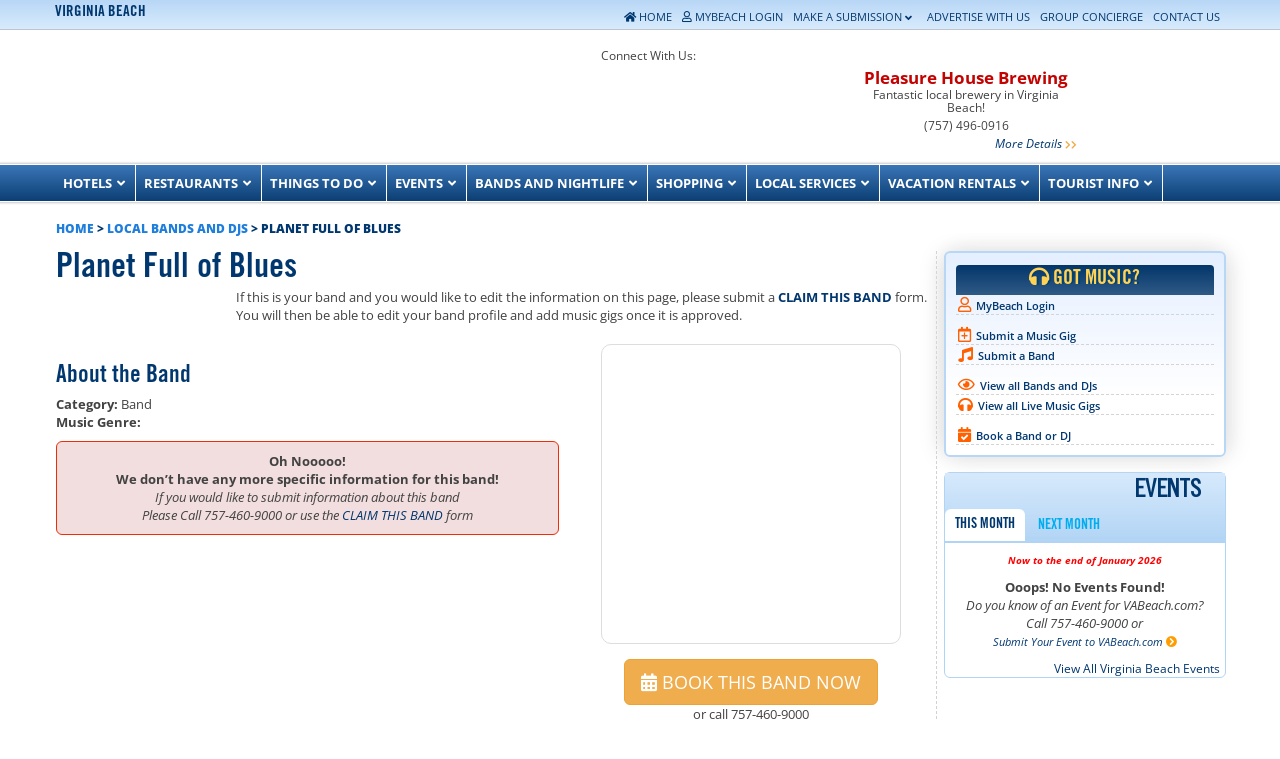

--- FILE ---
content_type: text/html; charset=UTF-8
request_url: https://www.vabeach.com/local-bands-djs/planet-full-of-blues/
body_size: 106275
content:
<!DOCTYPE html>
<html lang="en-US" id="html" class="no-js">
<head><meta charset="UTF-8" /><script>if(navigator.userAgent.match(/MSIE|Internet Explorer/i)||navigator.userAgent.match(/Trident\/7\..*?rv:11/i)){var href=document.location.href;if(!href.match(/[?&]nowprocket/)){if(href.indexOf("?")==-1){if(href.indexOf("#")==-1){document.location.href=href+"?nowprocket=1"}else{document.location.href=href.replace("#","?nowprocket=1#")}}else{if(href.indexOf("#")==-1){document.location.href=href+"&nowprocket=1"}else{document.location.href=href.replace("#","&nowprocket=1#")}}}}</script><script>(()=>{class RocketLazyLoadScripts{constructor(){this.v="2.0.4",this.userEvents=["keydown","keyup","mousedown","mouseup","mousemove","mouseover","mouseout","touchmove","touchstart","touchend","touchcancel","wheel","click","dblclick","input"],this.attributeEvents=["onblur","onclick","oncontextmenu","ondblclick","onfocus","onmousedown","onmouseenter","onmouseleave","onmousemove","onmouseout","onmouseover","onmouseup","onmousewheel","onscroll","onsubmit"]}async t(){this.i(),this.o(),/iP(ad|hone)/.test(navigator.userAgent)&&this.h(),this.u(),this.l(this),this.m(),this.k(this),this.p(this),this._(),await Promise.all([this.R(),this.L()]),this.lastBreath=Date.now(),this.S(this),this.P(),this.D(),this.O(),this.M(),await this.C(this.delayedScripts.normal),await this.C(this.delayedScripts.defer),await this.C(this.delayedScripts.async),await this.T(),await this.F(),await this.j(),await this.A(),window.dispatchEvent(new Event("rocket-allScriptsLoaded")),this.everythingLoaded=!0,this.lastTouchEnd&&await new Promise(t=>setTimeout(t,500-Date.now()+this.lastTouchEnd)),this.I(),this.H(),this.U(),this.W()}i(){this.CSPIssue=sessionStorage.getItem("rocketCSPIssue"),document.addEventListener("securitypolicyviolation",t=>{this.CSPIssue||"script-src-elem"!==t.violatedDirective||"data"!==t.blockedURI||(this.CSPIssue=!0,sessionStorage.setItem("rocketCSPIssue",!0))},{isRocket:!0})}o(){window.addEventListener("pageshow",t=>{this.persisted=t.persisted,this.realWindowLoadedFired=!0},{isRocket:!0}),window.addEventListener("pagehide",()=>{this.onFirstUserAction=null},{isRocket:!0})}h(){let t;function e(e){t=e}window.addEventListener("touchstart",e,{isRocket:!0}),window.addEventListener("touchend",function i(o){o.changedTouches[0]&&t.changedTouches[0]&&Math.abs(o.changedTouches[0].pageX-t.changedTouches[0].pageX)<10&&Math.abs(o.changedTouches[0].pageY-t.changedTouches[0].pageY)<10&&o.timeStamp-t.timeStamp<200&&(window.removeEventListener("touchstart",e,{isRocket:!0}),window.removeEventListener("touchend",i,{isRocket:!0}),"INPUT"===o.target.tagName&&"text"===o.target.type||(o.target.dispatchEvent(new TouchEvent("touchend",{target:o.target,bubbles:!0})),o.target.dispatchEvent(new MouseEvent("mouseover",{target:o.target,bubbles:!0})),o.target.dispatchEvent(new PointerEvent("click",{target:o.target,bubbles:!0,cancelable:!0,detail:1,clientX:o.changedTouches[0].clientX,clientY:o.changedTouches[0].clientY})),event.preventDefault()))},{isRocket:!0})}q(t){this.userActionTriggered||("mousemove"!==t.type||this.firstMousemoveIgnored?"keyup"===t.type||"mouseover"===t.type||"mouseout"===t.type||(this.userActionTriggered=!0,this.onFirstUserAction&&this.onFirstUserAction()):this.firstMousemoveIgnored=!0),"click"===t.type&&t.preventDefault(),t.stopPropagation(),t.stopImmediatePropagation(),"touchstart"===this.lastEvent&&"touchend"===t.type&&(this.lastTouchEnd=Date.now()),"click"===t.type&&(this.lastTouchEnd=0),this.lastEvent=t.type,t.composedPath&&t.composedPath()[0].getRootNode()instanceof ShadowRoot&&(t.rocketTarget=t.composedPath()[0]),this.savedUserEvents.push(t)}u(){this.savedUserEvents=[],this.userEventHandler=this.q.bind(this),this.userEvents.forEach(t=>window.addEventListener(t,this.userEventHandler,{passive:!1,isRocket:!0})),document.addEventListener("visibilitychange",this.userEventHandler,{isRocket:!0})}U(){this.userEvents.forEach(t=>window.removeEventListener(t,this.userEventHandler,{passive:!1,isRocket:!0})),document.removeEventListener("visibilitychange",this.userEventHandler,{isRocket:!0}),this.savedUserEvents.forEach(t=>{(t.rocketTarget||t.target).dispatchEvent(new window[t.constructor.name](t.type,t))})}m(){const t="return false",e=Array.from(this.attributeEvents,t=>"data-rocket-"+t),i="["+this.attributeEvents.join("],[")+"]",o="[data-rocket-"+this.attributeEvents.join("],[data-rocket-")+"]",s=(e,i,o)=>{o&&o!==t&&(e.setAttribute("data-rocket-"+i,o),e["rocket"+i]=new Function("event",o),e.setAttribute(i,t))};new MutationObserver(t=>{for(const n of t)"attributes"===n.type&&(n.attributeName.startsWith("data-rocket-")||this.everythingLoaded?n.attributeName.startsWith("data-rocket-")&&this.everythingLoaded&&this.N(n.target,n.attributeName.substring(12)):s(n.target,n.attributeName,n.target.getAttribute(n.attributeName))),"childList"===n.type&&n.addedNodes.forEach(t=>{if(t.nodeType===Node.ELEMENT_NODE)if(this.everythingLoaded)for(const i of[t,...t.querySelectorAll(o)])for(const t of i.getAttributeNames())e.includes(t)&&this.N(i,t.substring(12));else for(const e of[t,...t.querySelectorAll(i)])for(const t of e.getAttributeNames())this.attributeEvents.includes(t)&&s(e,t,e.getAttribute(t))})}).observe(document,{subtree:!0,childList:!0,attributeFilter:[...this.attributeEvents,...e]})}I(){this.attributeEvents.forEach(t=>{document.querySelectorAll("[data-rocket-"+t+"]").forEach(e=>{this.N(e,t)})})}N(t,e){const i=t.getAttribute("data-rocket-"+e);i&&(t.setAttribute(e,i),t.removeAttribute("data-rocket-"+e))}k(t){Object.defineProperty(HTMLElement.prototype,"onclick",{get(){return this.rocketonclick||null},set(e){this.rocketonclick=e,this.setAttribute(t.everythingLoaded?"onclick":"data-rocket-onclick","this.rocketonclick(event)")}})}S(t){function e(e,i){let o=e[i];e[i]=null,Object.defineProperty(e,i,{get:()=>o,set(s){t.everythingLoaded?o=s:e["rocket"+i]=o=s}})}e(document,"onreadystatechange"),e(window,"onload"),e(window,"onpageshow");try{Object.defineProperty(document,"readyState",{get:()=>t.rocketReadyState,set(e){t.rocketReadyState=e},configurable:!0}),document.readyState="loading"}catch(t){console.log("WPRocket DJE readyState conflict, bypassing")}}l(t){this.originalAddEventListener=EventTarget.prototype.addEventListener,this.originalRemoveEventListener=EventTarget.prototype.removeEventListener,this.savedEventListeners=[],EventTarget.prototype.addEventListener=function(e,i,o){o&&o.isRocket||!t.B(e,this)&&!t.userEvents.includes(e)||t.B(e,this)&&!t.userActionTriggered||e.startsWith("rocket-")||t.everythingLoaded?t.originalAddEventListener.call(this,e,i,o):(t.savedEventListeners.push({target:this,remove:!1,type:e,func:i,options:o}),"mouseenter"!==e&&"mouseleave"!==e||t.originalAddEventListener.call(this,e,t.savedUserEvents.push,o))},EventTarget.prototype.removeEventListener=function(e,i,o){o&&o.isRocket||!t.B(e,this)&&!t.userEvents.includes(e)||t.B(e,this)&&!t.userActionTriggered||e.startsWith("rocket-")||t.everythingLoaded?t.originalRemoveEventListener.call(this,e,i,o):t.savedEventListeners.push({target:this,remove:!0,type:e,func:i,options:o})}}J(t,e){this.savedEventListeners=this.savedEventListeners.filter(i=>{let o=i.type,s=i.target||window;return e!==o||t!==s||(this.B(o,s)&&(i.type="rocket-"+o),this.$(i),!1)})}H(){EventTarget.prototype.addEventListener=this.originalAddEventListener,EventTarget.prototype.removeEventListener=this.originalRemoveEventListener,this.savedEventListeners.forEach(t=>this.$(t))}$(t){t.remove?this.originalRemoveEventListener.call(t.target,t.type,t.func,t.options):this.originalAddEventListener.call(t.target,t.type,t.func,t.options)}p(t){let e;function i(e){return t.everythingLoaded?e:e.split(" ").map(t=>"load"===t||t.startsWith("load.")?"rocket-jquery-load":t).join(" ")}function o(o){function s(e){const s=o.fn[e];o.fn[e]=o.fn.init.prototype[e]=function(){return this[0]===window&&t.userActionTriggered&&("string"==typeof arguments[0]||arguments[0]instanceof String?arguments[0]=i(arguments[0]):"object"==typeof arguments[0]&&Object.keys(arguments[0]).forEach(t=>{const e=arguments[0][t];delete arguments[0][t],arguments[0][i(t)]=e})),s.apply(this,arguments),this}}if(o&&o.fn&&!t.allJQueries.includes(o)){const e={DOMContentLoaded:[],"rocket-DOMContentLoaded":[]};for(const t in e)document.addEventListener(t,()=>{e[t].forEach(t=>t())},{isRocket:!0});o.fn.ready=o.fn.init.prototype.ready=function(i){function s(){parseInt(o.fn.jquery)>2?setTimeout(()=>i.bind(document)(o)):i.bind(document)(o)}return"function"==typeof i&&(t.realDomReadyFired?!t.userActionTriggered||t.fauxDomReadyFired?s():e["rocket-DOMContentLoaded"].push(s):e.DOMContentLoaded.push(s)),o([])},s("on"),s("one"),s("off"),t.allJQueries.push(o)}e=o}t.allJQueries=[],o(window.jQuery),Object.defineProperty(window,"jQuery",{get:()=>e,set(t){o(t)}})}P(){const t=new Map;document.write=document.writeln=function(e){const i=document.currentScript,o=document.createRange(),s=i.parentElement;let n=t.get(i);void 0===n&&(n=i.nextSibling,t.set(i,n));const c=document.createDocumentFragment();o.setStart(c,0),c.appendChild(o.createContextualFragment(e)),s.insertBefore(c,n)}}async R(){return new Promise(t=>{this.userActionTriggered?t():this.onFirstUserAction=t})}async L(){return new Promise(t=>{document.addEventListener("DOMContentLoaded",()=>{this.realDomReadyFired=!0,t()},{isRocket:!0})})}async j(){return this.realWindowLoadedFired?Promise.resolve():new Promise(t=>{window.addEventListener("load",t,{isRocket:!0})})}M(){this.pendingScripts=[];this.scriptsMutationObserver=new MutationObserver(t=>{for(const e of t)e.addedNodes.forEach(t=>{"SCRIPT"!==t.tagName||t.noModule||t.isWPRocket||this.pendingScripts.push({script:t,promise:new Promise(e=>{const i=()=>{const i=this.pendingScripts.findIndex(e=>e.script===t);i>=0&&this.pendingScripts.splice(i,1),e()};t.addEventListener("load",i,{isRocket:!0}),t.addEventListener("error",i,{isRocket:!0}),setTimeout(i,1e3)})})})}),this.scriptsMutationObserver.observe(document,{childList:!0,subtree:!0})}async F(){await this.X(),this.pendingScripts.length?(await this.pendingScripts[0].promise,await this.F()):this.scriptsMutationObserver.disconnect()}D(){this.delayedScripts={normal:[],async:[],defer:[]},document.querySelectorAll("script[type$=rocketlazyloadscript]").forEach(t=>{t.hasAttribute("data-rocket-src")?t.hasAttribute("async")&&!1!==t.async?this.delayedScripts.async.push(t):t.hasAttribute("defer")&&!1!==t.defer||"module"===t.getAttribute("data-rocket-type")?this.delayedScripts.defer.push(t):this.delayedScripts.normal.push(t):this.delayedScripts.normal.push(t)})}async _(){await this.L();let t=[];document.querySelectorAll("script[type$=rocketlazyloadscript][data-rocket-src]").forEach(e=>{let i=e.getAttribute("data-rocket-src");if(i&&!i.startsWith("data:")){i.startsWith("//")&&(i=location.protocol+i);try{const o=new URL(i).origin;o!==location.origin&&t.push({src:o,crossOrigin:e.crossOrigin||"module"===e.getAttribute("data-rocket-type")})}catch(t){}}}),t=[...new Map(t.map(t=>[JSON.stringify(t),t])).values()],this.Y(t,"preconnect")}async G(t){if(await this.K(),!0!==t.noModule||!("noModule"in HTMLScriptElement.prototype))return new Promise(e=>{let i;function o(){(i||t).setAttribute("data-rocket-status","executed"),e()}try{if(navigator.userAgent.includes("Firefox/")||""===navigator.vendor||this.CSPIssue)i=document.createElement("script"),[...t.attributes].forEach(t=>{let e=t.nodeName;"type"!==e&&("data-rocket-type"===e&&(e="type"),"data-rocket-src"===e&&(e="src"),i.setAttribute(e,t.nodeValue))}),t.text&&(i.text=t.text),t.nonce&&(i.nonce=t.nonce),i.hasAttribute("src")?(i.addEventListener("load",o,{isRocket:!0}),i.addEventListener("error",()=>{i.setAttribute("data-rocket-status","failed-network"),e()},{isRocket:!0}),setTimeout(()=>{i.isConnected||e()},1)):(i.text=t.text,o()),i.isWPRocket=!0,t.parentNode.replaceChild(i,t);else{const i=t.getAttribute("data-rocket-type"),s=t.getAttribute("data-rocket-src");i?(t.type=i,t.removeAttribute("data-rocket-type")):t.removeAttribute("type"),t.addEventListener("load",o,{isRocket:!0}),t.addEventListener("error",i=>{this.CSPIssue&&i.target.src.startsWith("data:")?(console.log("WPRocket: CSP fallback activated"),t.removeAttribute("src"),this.G(t).then(e)):(t.setAttribute("data-rocket-status","failed-network"),e())},{isRocket:!0}),s?(t.fetchPriority="high",t.removeAttribute("data-rocket-src"),t.src=s):t.src="data:text/javascript;base64,"+window.btoa(unescape(encodeURIComponent(t.text)))}}catch(i){t.setAttribute("data-rocket-status","failed-transform"),e()}});t.setAttribute("data-rocket-status","skipped")}async C(t){const e=t.shift();return e?(e.isConnected&&await this.G(e),this.C(t)):Promise.resolve()}O(){this.Y([...this.delayedScripts.normal,...this.delayedScripts.defer,...this.delayedScripts.async],"preload")}Y(t,e){this.trash=this.trash||[];let i=!0;var o=document.createDocumentFragment();t.forEach(t=>{const s=t.getAttribute&&t.getAttribute("data-rocket-src")||t.src;if(s&&!s.startsWith("data:")){const n=document.createElement("link");n.href=s,n.rel=e,"preconnect"!==e&&(n.as="script",n.fetchPriority=i?"high":"low"),t.getAttribute&&"module"===t.getAttribute("data-rocket-type")&&(n.crossOrigin=!0),t.crossOrigin&&(n.crossOrigin=t.crossOrigin),t.integrity&&(n.integrity=t.integrity),t.nonce&&(n.nonce=t.nonce),o.appendChild(n),this.trash.push(n),i=!1}}),document.head.appendChild(o)}W(){this.trash.forEach(t=>t.remove())}async T(){try{document.readyState="interactive"}catch(t){}this.fauxDomReadyFired=!0;try{await this.K(),this.J(document,"readystatechange"),document.dispatchEvent(new Event("rocket-readystatechange")),await this.K(),document.rocketonreadystatechange&&document.rocketonreadystatechange(),await this.K(),this.J(document,"DOMContentLoaded"),document.dispatchEvent(new Event("rocket-DOMContentLoaded")),await this.K(),this.J(window,"DOMContentLoaded"),window.dispatchEvent(new Event("rocket-DOMContentLoaded"))}catch(t){console.error(t)}}async A(){try{document.readyState="complete"}catch(t){}try{await this.K(),this.J(document,"readystatechange"),document.dispatchEvent(new Event("rocket-readystatechange")),await this.K(),document.rocketonreadystatechange&&document.rocketonreadystatechange(),await this.K(),this.J(window,"load"),window.dispatchEvent(new Event("rocket-load")),await this.K(),window.rocketonload&&window.rocketonload(),await this.K(),this.allJQueries.forEach(t=>t(window).trigger("rocket-jquery-load")),await this.K(),this.J(window,"pageshow");const t=new Event("rocket-pageshow");t.persisted=this.persisted,window.dispatchEvent(t),await this.K(),window.rocketonpageshow&&window.rocketonpageshow({persisted:this.persisted})}catch(t){console.error(t)}}async K(){Date.now()-this.lastBreath>45&&(await this.X(),this.lastBreath=Date.now())}async X(){return document.hidden?new Promise(t=>setTimeout(t)):new Promise(t=>requestAnimationFrame(t))}B(t,e){return e===document&&"readystatechange"===t||(e===document&&"DOMContentLoaded"===t||(e===window&&"DOMContentLoaded"===t||(e===window&&"load"===t||e===window&&"pageshow"===t)))}static run(){(new RocketLazyLoadScripts).t()}}RocketLazyLoadScripts.run()})();</script>
	
	<meta name="viewport" content="width=device-width, initial-scale=1.0">
	<meta http-equiv="X-UA-Compatible" content="IE=edge,chrome=1">

	<link rel="profile" href="https://gmpg.org/xfn/11" />
	<link rel="pingback" href="https://www.vabeach.com/xmlrpc.php" />	

	<meta name='robots' content='index, follow, max-image-preview:large, max-snippet:-1, max-video-preview:-1' />

	<!-- This site is optimized with the Yoast SEO Premium plugin v26.6 (Yoast SEO v26.8) - https://yoast.com/product/yoast-seo-premium-wordpress/ -->
	<title>Planet Full of Blues - Virginia Beach, VA</title>
<link data-rocket-preload as="style" href="https://fonts.googleapis.com/css2?family=Pathway+Gothic+One&#038;display=swap" rel="preload">
<link data-rocket-preload as="style" href="https://fonts.googleapis.com/css?family=Open%20Sans%3A%2C300%2C400%2C700%7COpen%20Sans%3A300italic%2C400italic%2C600italic%2C700italic%2C800italic%2C400%2C300%2C600%2C700%2C800&#038;subset=latin%2Clatin-ext&#038;display=swap" rel="preload">
<link href="https://fonts.googleapis.com/css2?family=Pathway+Gothic+One&#038;display=swap" media="print" onload="this.media=&#039;all&#039;" rel="stylesheet">
<link href="https://fonts.googleapis.com/css?family=Open%20Sans%3A%2C300%2C400%2C700%7COpen%20Sans%3A300italic%2C400italic%2C600italic%2C700italic%2C800italic%2C400%2C300%2C600%2C700%2C800&#038;subset=latin%2Clatin-ext&#038;display=swap" media="print" onload="this.media=&#039;all&#039;" rel="stylesheet">
<style id="wpr-usedcss">img:is([sizes=auto i],[sizes^="auto," i]){contain-intrinsic-size:3000px 1500px}.ui-widget{font-family:Verdana,Arial,sans-serif;font-size:1.1em}.ui-widget button,.ui-widget input,.ui-widget select,.ui-widget textarea{font-family:Verdana,Arial,sans-serif;font-size:1em}.ui-widget.ui-widget-content{border:1px solid #d3d3d3}.ui-widget-content{border:1px solid #aaa;background:#fff;color:#222}.ui-widget-content a{color:#222}.ui-widget-header{border:1px solid #aaa;background:url("https://ajax.googleapis.com/ajax/libs/jqueryui/1.13.3/themes/smoothness/images/ui-bg_highlight-soft_75_cccccc_1x100.png") 50% 50% repeat-x #ccc;color:#222;font-weight:700}.ui-widget-header a{color:#222}.ui-state-default,.ui-widget-content .ui-state-default,.ui-widget-header .ui-state-default{border:1px solid #d3d3d3;background:url("https://ajax.googleapis.com/ajax/libs/jqueryui/1.13.3/themes/smoothness/images/ui-bg_glass_75_e6e6e6_1x400.png") 50% 50% repeat-x #e6e6e6;font-weight:400;color:#555}.ui-state-default a,.ui-state-default a:link,.ui-state-default a:visited{color:#555;text-decoration:none}.ui-state-focus,.ui-state-hover,.ui-widget-content .ui-state-focus,.ui-widget-content .ui-state-hover,.ui-widget-header .ui-state-focus,.ui-widget-header .ui-state-hover{border:1px solid #999;background:url("https://ajax.googleapis.com/ajax/libs/jqueryui/1.13.3/themes/smoothness/images/ui-bg_glass_75_dadada_1x400.png") 50% 50% repeat-x #dadada;font-weight:400;color:#212121}.ui-state-focus a,.ui-state-focus a:hover,.ui-state-focus a:link,.ui-state-focus a:visited,.ui-state-hover a,.ui-state-hover a:hover,.ui-state-hover a:link,.ui-state-hover a:visited{color:#212121;text-decoration:none}.ui-state-active,.ui-widget-content .ui-state-active,.ui-widget-header .ui-state-active{border:1px solid #aaa;background:url("https://ajax.googleapis.com/ajax/libs/jqueryui/1.13.3/themes/smoothness/images/ui-bg_glass_65_ffffff_1x400.png") 50% 50% repeat-x #fff;font-weight:400;color:#212121}.ui-state-active a,.ui-state-active a:link,.ui-state-active a:visited{color:#212121;text-decoration:none}.ui-state-highlight,.ui-widget-content .ui-state-highlight,.ui-widget-header .ui-state-highlight{border:1px solid #fcefa1;background:url("https://ajax.googleapis.com/ajax/libs/jqueryui/1.13.3/themes/smoothness/images/ui-bg_glass_55_fbf9ee_1x400.png") 50% 50% repeat-x #fbf9ee;color:#363636}.ui-state-highlight a,.ui-widget-content .ui-state-highlight a,.ui-widget-header .ui-state-highlight a{color:#363636}.ui-icon,.ui-widget-content .ui-icon{background-image:url("https://ajax.googleapis.com/ajax/libs/jqueryui/1.13.3/themes/smoothness/images/ui-icons_222222_256x240.png")}.ui-widget-header .ui-icon{background-image:url("https://ajax.googleapis.com/ajax/libs/jqueryui/1.13.3/themes/smoothness/images/ui-icons_222222_256x240.png")}.ui-state-focus .ui-icon,.ui-state-hover .ui-icon{background-image:url("https://ajax.googleapis.com/ajax/libs/jqueryui/1.13.3/themes/smoothness/images/ui-icons_454545_256x240.png")}.ui-state-active .ui-icon{background-image:url("https://ajax.googleapis.com/ajax/libs/jqueryui/1.13.3/themes/smoothness/images/ui-icons_454545_256x240.png")}.ui-state-highlight .ui-icon{background-image:url("https://ajax.googleapis.com/ajax/libs/jqueryui/1.13.3/themes/smoothness/images/ui-icons_2e83ff_256x240.png")}.ui-corner-all{border-top-left-radius:4px}.ui-corner-all{border-top-right-radius:4px}.ui-corner-all{border-bottom-left-radius:4px}.ui-corner-all{border-bottom-right-radius:4px}.tooltipster-base{display:flex;pointer-events:none;position:absolute}.tooltipster-box{flex:1 1 auto}.tooltipster-content{box-sizing:border-box;max-height:100%;max-width:100%;overflow:auto}.tooltipster-ruler{bottom:0;left:0;overflow:hidden;position:fixed;right:0;top:0;visibility:hidden}.tooltipster-sidetip .tooltipster-box{background:#565656;border:2px solid #000;border-radius:4px}.tooltipster-sidetip.tooltipster-bottom .tooltipster-box{margin-top:8px}.tooltipster-sidetip.tooltipster-left .tooltipster-box{margin-right:8px}.tooltipster-sidetip.tooltipster-right .tooltipster-box{margin-left:8px}.tooltipster-sidetip.tooltipster-top .tooltipster-box{margin-bottom:8px}.tooltipster-sidetip .tooltipster-content{color:#fff;line-height:18px;padding:6px 14px}.tooltipster-sidetip .tooltipster-arrow{overflow:hidden;position:absolute}.tooltipster-sidetip.tooltipster-bottom .tooltipster-arrow{height:10px;margin-left:-10px;top:0;width:20px}.tooltipster-sidetip.tooltipster-left .tooltipster-arrow{height:20px;margin-top:-10px;right:0;top:0;width:10px}.tooltipster-sidetip.tooltipster-right .tooltipster-arrow{height:20px;margin-top:-10px;left:0;top:0;width:10px}.tooltipster-sidetip.tooltipster-top .tooltipster-arrow{bottom:0;height:10px;margin-left:-10px;width:20px}.tooltipster-sidetip .tooltipster-arrow-background,.tooltipster-sidetip .tooltipster-arrow-border{height:0;position:absolute;width:0}.tooltipster-sidetip .tooltipster-arrow-background{border:10px solid transparent}.tooltipster-sidetip.tooltipster-bottom .tooltipster-arrow-background{border-bottom-color:#565656;left:0;top:3px}.tooltipster-sidetip.tooltipster-left .tooltipster-arrow-background{border-left-color:#565656;left:-3px;top:0}.tooltipster-sidetip.tooltipster-right .tooltipster-arrow-background{border-right-color:#565656;left:3px;top:0}.tooltipster-sidetip.tooltipster-top .tooltipster-arrow-background{border-top-color:#565656;left:0;top:-3px}.tooltipster-sidetip .tooltipster-arrow-border{border:10px solid transparent;left:0;top:0}.tooltipster-sidetip.tooltipster-bottom .tooltipster-arrow-border{border-bottom-color:#000}.tooltipster-sidetip.tooltipster-left .tooltipster-arrow-border{border-left-color:#000}.tooltipster-sidetip.tooltipster-right .tooltipster-arrow-border{border-right-color:#000}.tooltipster-sidetip.tooltipster-top .tooltipster-arrow-border{border-top-color:#000}.tooltipster-sidetip .tooltipster-arrow-uncropped{position:relative}.tooltipster-sidetip.tooltipster-bottom .tooltipster-arrow-uncropped{top:-10px}.tooltipster-sidetip.tooltipster-right .tooltipster-arrow-uncropped{left:-10px}.tooltipster-sidetip.tooltipster-light .tooltipster-box{border-radius:3px;border:1px solid #ccc;background:#ededed}.tooltipster-sidetip.tooltipster-light .tooltipster-content{color:#666}.tooltipster-sidetip.tooltipster-light .tooltipster-arrow{height:9px;margin-left:-9px;width:18px}.tooltipster-sidetip.tooltipster-light.tooltipster-left .tooltipster-arrow,.tooltipster-sidetip.tooltipster-light.tooltipster-right .tooltipster-arrow{height:18px;margin-left:0;margin-top:-9px;width:9px}.tooltipster-sidetip.tooltipster-light .tooltipster-arrow-background{border:9px solid transparent}.tooltipster-sidetip.tooltipster-light.tooltipster-bottom .tooltipster-arrow-background{border-bottom-color:#ededed;top:1px}.tooltipster-sidetip.tooltipster-light.tooltipster-left .tooltipster-arrow-background{border-left-color:#ededed;left:-1px}.tooltipster-sidetip.tooltipster-light.tooltipster-right .tooltipster-arrow-background{border-right-color:#ededed;left:1px}.tooltipster-sidetip.tooltipster-light.tooltipster-top .tooltipster-arrow-background{border-top-color:#ededed;top:-1px}.tooltipster-sidetip.tooltipster-light .tooltipster-arrow-border{border:9px solid transparent}.tooltipster-sidetip.tooltipster-light.tooltipster-bottom .tooltipster-arrow-border{border-bottom-color:#ccc}.tooltipster-sidetip.tooltipster-light.tooltipster-left .tooltipster-arrow-border{border-left-color:#ccc}.tooltipster-sidetip.tooltipster-light.tooltipster-right .tooltipster-arrow-border{border-right-color:#ccc}.tooltipster-sidetip.tooltipster-light.tooltipster-top .tooltipster-arrow-border{border-top-color:#ccc}.tooltipster-sidetip.tooltipster-light.tooltipster-bottom .tooltipster-arrow-uncropped{top:-9px}.tooltipster-sidetip.tooltipster-light.tooltipster-right .tooltipster-arrow-uncropped{left:-9px}.iti{position:relative!important;display:inline-block!important}.iti *{box-sizing:border-box;-moz-box-sizing:border-box!important}.iti__hide{display:none!important}.iti input,.iti input[type=tel],.iti input[type=text]{position:relative!important;z-index:0!important;margin-top:0!important;margin-bottom:0!important;padding-right:36px!important;margin-right:0!important}.iti__flag-container{position:absolute;top:0;bottom:0;right:0;padding:1px}.iti__selected-flag{z-index:1!important;position:relative!important;display:flex!important;align-items:center!important;height:100%!important;padding:0 6px 0 8px!important}.iti__arrow{margin-left:6px!important;width:0!important;height:0!important;border-left:3px solid transparent!important;border-right:3px solid transparent!important;border-top:4px solid #555!important}.iti__arrow--up{border-top:none!important;border-bottom:4px solid #555!important}.iti__country-list{position:absolute!important;z-index:999999999999!important;list-style:none!important;text-align:left!important;padding:0!important;margin:0 0 0 -1px!important;box-shadow:1px 1px 4px rgba(0,0,0,.2)!important;background-color:#fff!important;border:1px solid #ccc!important;white-space:nowrap!important;max-height:200px!important;overflow-y:scroll!important;-webkit-overflow-scrolling:touch!important}.iti__country-list--dropup{bottom:100%!important;margin-bottom:-1px!important}@media(max-width:500px){.iti__country-list{white-space:normal!important}}.iti__flag-box{display:inline-block!important;width:20px!important}.iti__divider{padding-bottom:5px!important;margin-bottom:5px!important;border-bottom:1px solid #ccc!important}.iti__country{padding:5px 10px!important;outline:0!important}.iti__dial-code{color:#999!important}.iti__country.iti__highlight{background-color:rgba(0,0,0,.05)!important}.iti__country-name,.iti__dial-code,.iti__flag-box{vertical-align:middle!important}.iti__country-name,.iti__flag-box{margin-right:6px!important}.iti--allow-dropdown input,.iti--allow-dropdown input[type=tel],.iti--allow-dropdown input[type=text],.iti--separate-dial-code input,.iti--separate-dial-code input[type=tel],.iti--separate-dial-code input[type=text]{padding-right:6px!important;padding-left:52px!important;margin-left:0!important}.iti--allow-dropdown .iti__flag-container,.iti--separate-dial-code .iti__flag-container{right:auto!important;left:0!important}.iti--allow-dropdown .iti__flag-container:hover{cursor:pointer!important}.iti--allow-dropdown .iti__flag-container:hover .iti__selected-flag{background-color:rgba(0,0,0,.05)!important}.iti--allow-dropdown input[disabled]+.iti__flag-container:hover,.iti--allow-dropdown input[readonly]+.iti__flag-container:hover{cursor:default!important}.iti--allow-dropdown input[disabled]+.iti__flag-container:hover .iti__selected-flag,.iti--allow-dropdown input[readonly]+.iti__flag-container:hover .iti__selected-flag{background-color:transparent!important}.iti--separate-dial-code .iti__selected-flag{background-color:rgba(0,0,0,.05)!important}.iti--separate-dial-code .iti__selected-dial-code{margin-left:6px!important}.iti--container{position:absolute!important;top:-1000px!important;left:-1000px!important;z-index:1060!important;padding:1px!important}.iti--container:hover{cursor:pointer!important}.iti-mobile .iti--container{top:30px!important;bottom:30px!important;left:30px!important;right:30px!important;position:fixed!important;z-index:999999999!important}.iti-mobile .iti__country-list{max-height:100%!important;width:100%!important}.iti-mobile .iti__country{padding:10px!important;line-height:1.5em!important}.iti__flag{width:20px!important}.iti__flag{height:15px!important;box-shadow:0 0 1px 0 #888!important;background-image:url("https://www.vabeach.com/wp-content/plugins/arscode-ninja-popups/assets/vendor/intl-tel-input/img/flags.png")!important;background-repeat:no-repeat!important;background-color:#dbdbdb!important;background-position:20px 0!important}@media(-webkit-min-device-pixel-ratio:2),(min-resolution:192dpi){.iti__flag{background-size:5652px 15px!important}.iti__flag{background-image:url("https://www.vabeach.com/wp-content/plugins/arscode-ninja-popups/assets/vendor/intl-tel-input/img/flags@2x.png")!important}}.snp-root{display:none}.snp-step-show{display:block}.fancybox-wrap{z-index:18020!important}.fancybox-opened{z-index:18030!important}#fancybox-loading{z-index:18060!important}.fancybox-close{z-index:18040!important}.fancybox-nav{z-index:18040!important}.fancybox-nav span{z-index:18040!important}.fancybox-overlay{z-index:18010!important}.fancybox-title{z-index:18050!important}.fancybox-title-float-wrap{z-index:18050!important}.snp-wrap .fancybox-inner{overflow:visible!important}.snp-wrap .fancybox-skin{background:0 0!important}.snp-fb textarea{resize:none}.snp-fb address,.snp-fb aside,.snp-fb audio,.snp-fb b,.snp-fb body,.snp-fb canvas,.snp-fb caption,.snp-fb cite,.snp-fb code,.snp-fb dd,.snp-fb del,.snp-fb details,.snp-fb div,.snp-fb dl,.snp-fb dt,.snp-fb em,.snp-fb fieldset,.snp-fb footer,.snp-fb form,.snp-fb h1,.snp-fb h2,.snp-fb h3,.snp-fb header,.snp-fb html,.snp-fb i,.snp-fb iframe,.snp-fb img,.snp-fb label,.snp-fb legend,.snp-fb li,.snp-fb menu,.snp-fb nav,.snp-fb object,.snp-fb p,.snp-fb pre,.snp-fb section,.snp-fb small,.snp-fb span,.snp-fb strong,.snp-fb summary,.snp-fb table,.snp-fb tbody,.snp-fb td,.snp-fb th,.snp-fb thead,.snp-fb time,.snp-fb tr,.snp-fb ul,.snp-fb var,.snp-fb video{margin:0;padding:0;border:0;line-height:normal;-webkit-border-radius:0;-moz-border-radius:0;border-radius:0}.snp-fb,.snp-fb *{-webkit-box-sizing:border-box;-moz-box-sizing:border-box;box-sizing:border-box;background:0;box-shadow:none;-webkit-box-shadow:none;text-transform:none}.snp-fb h1,.snp-fb h2,.snp-fb h3{font-weight:400}.snp-fb textarea{overflow:auto}.snp-fb address{font-style:normal}.snp-fb b,.snp-fb strong{font-weight:700}.snp-fb a{text-decoration:none}.snp-fb a:hover img{background:0}.snp-fb :focus,.snp-fb a,.snp-fb input,.snp-fb select,.snp-fb textarea{outline:0;width:auto;margin:0;-webkit-border-radius:0;-moz-border-radius:0;border-radius:0}.snp-fb button{-webkit-border-radius:0;-moz-border-radius:0;border-radius:0}.snp-fb ul{list-style:none}.snp-fb td,.snp-fb th{vertical-align:top}.snp-fb .clearfix:after{content:" ";display:block;visibility:hidden;clear:both;height:0;font-size:0;line-height:0}.snp-fb .clearfix{display:inline-block;width:100%}.snp-fb :invalid{-moz-box-shadow:none}.snp-fb img{display:inline;border:0;vertical-align:middle;max-width:none;box-shadow:none;-webkit-box-shadow:none}.snp-fb input[type=checkbox],.snp-fb input[type=radio]{position:relative;bottom:1px;vertical-align:middle}.snp-fb input[type=radio]{bottom:2px}.snp-fb a{color:inherit}.tooltipster-base{z-index:99999999!important}.fancybox-image,.fancybox-inner,.fancybox-nav,.fancybox-nav span,.fancybox-outer,.fancybox-skin,.fancybox-tmp,.fancybox-wrap,.fancybox-wrap iframe,.fancybox-wrap object{padding:0;margin:0;border:0;outline:0;vertical-align:top}.fancybox-wrap{position:absolute;top:0;left:0;z-index:8020}.fancybox-skin{position:relative;background:#f9f9f9;color:#444;text-shadow:none;-webkit-border-radius:4px;-moz-border-radius:4px;border-radius:4px}.fancybox-opened{z-index:8030}.fancybox-opened .fancybox-skin{-webkit-box-shadow:0 10px 25px rgba(0,0,0,.5);-moz-box-shadow:0 10px 25px rgba(0,0,0,.5);box-shadow:0 10px 25px rgba(0,0,0,.5)}.fancybox-inner,.fancybox-outer{position:relative}.fancybox-inner{overflow:hidden}.fancybox-type-iframe .fancybox-inner{-webkit-overflow-scrolling:touch}.fancybox-error{color:#444;font:14px/20px "Helvetica Neue",Helvetica,Arial,sans-serif;margin:0;padding:15px;white-space:nowrap}.fancybox-iframe,.fancybox-image{display:block;width:100%;height:100%}.fancybox-image{max-width:100%;max-height:100%}#fancybox-loading,.fancybox-close,.fancybox-next span,.fancybox-prev span{background-image:url('https://www.vabeach.com/wp-content/plugins/arscode-ninja-popups/fancybox2/fancybox_sprite.png')}#fancybox-loading{position:fixed;top:50%;left:50%;margin-top:-22px;margin-left:-22px;background-position:0 -108px;opacity:.8;cursor:pointer;z-index:8060}#fancybox-loading div{width:44px;height:44px;background:url('https://www.vabeach.com/wp-content/plugins/arscode-ninja-popups/fancybox2/fancybox_loading.gif') center center no-repeat}.fancybox-close{position:absolute;top:-18px;right:-18px;width:36px;height:36px;cursor:pointer;z-index:8040}.fancybox-nav{position:absolute;top:0;width:40%;height:100%;cursor:pointer;text-decoration:none;background:url('https://www.vabeach.com/wp-content/plugins/arscode-ninja-popups/fancybox2/blank.gif');-webkit-tap-highlight-color:transparent;z-index:8040}.fancybox-prev{left:0}.fancybox-next{right:0}.fancybox-nav span{position:absolute;top:50%;width:36px;height:34px;margin-top:-18px;cursor:pointer;z-index:8040;visibility:hidden}.fancybox-prev span{left:10px;background-position:0 -36px}.fancybox-next span{right:10px;background-position:0 -72px}.fancybox-nav:hover span{visibility:visible}.fancybox-tmp{position:absolute;top:-99999px;left:-99999px;visibility:hidden;max-width:99999px;max-height:99999px;overflow:visible!important}.fancybox-lock{overflow:hidden}.fancybox-overlay{position:absolute;top:0;left:0;overflow:hidden;display:none;z-index:8010;background:url('https://www.vabeach.com/wp-content/plugins/arscode-ninja-popups/fancybox2/fancybox_overlay.png')}.fancybox-overlay-fixed{position:fixed;bottom:0;right:0}.fancybox-lock .fancybox-overlay{overflow:auto;overflow-y:scroll}.fancybox-title{visibility:hidden;font:13px/20px "Helvetica Neue",Helvetica,Arial,sans-serif;position:relative;text-shadow:none;z-index:8050}.fancybox-opened .fancybox-title{visibility:visible}.fancybox-title-float-wrap{position:absolute;bottom:0;right:50%;margin-bottom:-35px;z-index:8050;text-align:center}.fancybox-title-float-wrap .child{display:inline-block;margin-right:-100%;padding:2px 20px;background:0 0;background:rgba(0,0,0,.8);-webkit-border-radius:15px;-moz-border-radius:15px;border-radius:15px;text-shadow:0 1px 2px #222;color:#fff;font-weight:700;line-height:24px;white-space:nowrap}.fancybox-title-outside-wrap{position:relative;margin-top:10px;color:#fff}.fancybox-title-inside-wrap{padding-top:10px}.fancybox-title-over-wrap{position:absolute;bottom:0;left:0;color:#fff;padding:10px;background:#000;background:rgba(0,0,0,.8)}.snp-theme8{background:#f1f1f1;font:15px/1.5 Calibri,"Trebuchet MS",Arial,Helvetica,sans-serif;color:#969696;max-width:700px}.snp-theme8 .snp-header{background:#fff;padding:45px 60px;border-bottom:1px solid #dbdbdb}.snp-theme8 .snp-header div{color:#000;font-size:37px;line-height:1.2}.snp-theme8 .snp-body{padding:20px 60px}.snp-theme8 .snp-body p{margin-bottom:20px;font-size:19px}.snp-theme8 .snp-close{font-size:15px;padding-left:28px}.snp-theme8 .snp-close a{text-decoration:underline;transition:color .3s ease;-o-transition:color .3s;-ms-transition:color .3s;-moz-transition:color .3s;-webkit-transition:color .3s}.snp-theme8 .snp-form{margin-bottom:18px}.snp-theme8 .snp-field{float:left;display:inline-block;padding-right:15px;width:63%}.snp-theme8 .snp-field input{display:block;width:100%;height:60px;background-color:#fff;border:1px solid #c4c4c4;border-right-color:#e4e4e4;border-bottom-color:#e4e4e4;font:21px/26px Calibri,"Trebuchet MS",Arial,Helvetica,sans-serif;padding:16px 20px;color:#000}.snp-theme8 .snp-field ::-webkit-input-placeholder{color:#969696}.snp-theme8 .snp-field :-moz-placeholder{color:#969696}.snp-theme8 .snp-field :-ms-input-placeholder{color:#969696}.snp-theme8 .snp-submit{padding:0 15px;margin:0;border:0;float:left;display:inline-block;width:35%;background:#ef0000;height:60px;line-height:33px;text-align:center;color:#fff;font-size:21px;font-weight:700;text-transform:uppercase;font-family:Calibri,"Trebuchet MS",Arial,Helvetica,sans-serif}.snp-theme8 .snp-submit:active{position:relative;top:2px}.snp-theme8 .snp-close{font-size:15}.snp-theme8 .snp-error{color:#c00!important;border:1px solid #c00!important}.snp-theme8 .snp-error::-webkit-input-placeholder{color:#c00}.snp-theme8 input.snp-error:-moz-placeholder{color:#515151}.snp-theme8 .snp-error.placeholder{color:#515151}@media only screen and (max-width:900px){.snp-theme8{max-width:100%!important}.snp-theme8 .snp-header{padding:25px 20px}.snp-theme8 .snp-body{padding:20px}}@media only screen and (max-width:480px){.snp-theme8{width:100%;max-width:100%!important}.snp-theme8 h1{font-size:20px!important}.snp-theme8 .snp-body p{font-size:14px!important}.snp-theme8 .snp-close{font-size:12px!important}.snp-theme8 .snp-submit{width:100%}.snp-theme8 .snp-field{width:100%;padding-right:0}.snp-theme8 .snp-field input{height:40px;font-size:14px;line-height:16px;padding:6px}}img.emoji{display:inline!important;border:none!important;box-shadow:none!important;height:1em!important;width:1em!important;margin:0 .07em!important;vertical-align:-.1em!important;background:0 0!important;padding:0!important}:where(.wp-block-button__link){border-radius:9999px;box-shadow:none;padding:calc(.667em + 2px) calc(1.333em + 2px);text-decoration:none}:root :where(.wp-block-button .wp-block-button__link.is-style-outline),:root :where(.wp-block-button.is-style-outline>.wp-block-button__link){border:2px solid;padding:.667em 1.333em}:root :where(.wp-block-button .wp-block-button__link.is-style-outline:not(.has-text-color)),:root :where(.wp-block-button.is-style-outline>.wp-block-button__link:not(.has-text-color)){color:currentColor}:root :where(.wp-block-button .wp-block-button__link.is-style-outline:not(.has-background)),:root :where(.wp-block-button.is-style-outline>.wp-block-button__link:not(.has-background)){background-color:initial;background-image:none}:where(.wp-block-calendar table:not(.has-background) th){background:#ddd}:where(.wp-block-columns){margin-bottom:1.75em}:where(.wp-block-columns.has-background){padding:1.25em 2.375em}:where(.wp-block-post-comments input[type=submit]){border:none}:where(.wp-block-cover-image:not(.has-text-color)),:where(.wp-block-cover:not(.has-text-color)){color:#fff}:where(.wp-block-cover-image.is-light:not(.has-text-color)),:where(.wp-block-cover.is-light:not(.has-text-color)){color:#000}:root :where(.wp-block-cover h1:not(.has-text-color)),:root :where(.wp-block-cover h2:not(.has-text-color)),:root :where(.wp-block-cover h3:not(.has-text-color)),:root :where(.wp-block-cover h4:not(.has-text-color)),:root :where(.wp-block-cover h5:not(.has-text-color)),:root :where(.wp-block-cover h6:not(.has-text-color)),:root :where(.wp-block-cover p:not(.has-text-color)){color:inherit}:where(.wp-block-file){margin-bottom:1.5em}:where(.wp-block-file__button){border-radius:2em;display:inline-block;padding:.5em 1em}:where(.wp-block-file__button):is(a):active,:where(.wp-block-file__button):is(a):focus,:where(.wp-block-file__button):is(a):hover,:where(.wp-block-file__button):is(a):visited{box-shadow:none;color:#fff;opacity:.85;text-decoration:none}:where(.wp-block-group.wp-block-group-is-layout-constrained){position:relative}:root :where(.wp-block-image.is-style-rounded img,.wp-block-image .is-style-rounded img){border-radius:9999px}:where(.wp-block-latest-comments:not([style*=line-height] .wp-block-latest-comments__comment)){line-height:1.1}:where(.wp-block-latest-comments:not([style*=line-height] .wp-block-latest-comments__comment-excerpt p)){line-height:1.8}:root :where(.wp-block-latest-posts.is-grid){padding:0}:root :where(.wp-block-latest-posts.wp-block-latest-posts__list){padding-left:0}ul{box-sizing:border-box}:root :where(.wp-block-list.has-background){padding:1.25em 2.375em}:where(.wp-block-navigation.has-background .wp-block-navigation-item a:not(.wp-element-button)),:where(.wp-block-navigation.has-background .wp-block-navigation-submenu a:not(.wp-element-button)){padding:.5em 1em}:where(.wp-block-navigation .wp-block-navigation__submenu-container .wp-block-navigation-item a:not(.wp-element-button)),:where(.wp-block-navigation .wp-block-navigation__submenu-container .wp-block-navigation-submenu a:not(.wp-element-button)),:where(.wp-block-navigation .wp-block-navigation__submenu-container .wp-block-navigation-submenu button.wp-block-navigation-item__content),:where(.wp-block-navigation .wp-block-navigation__submenu-container .wp-block-pages-list__item button.wp-block-navigation-item__content){padding:.5em 1em}:root :where(p.has-background){padding:1.25em 2.375em}:where(p.has-text-color:not(.has-link-color)) a{color:inherit}:where(.wp-block-post-comments-form) input:not([type=submit]),:where(.wp-block-post-comments-form) textarea{border:1px solid #949494;font-family:inherit;font-size:1em}:where(.wp-block-post-comments-form) input:where(:not([type=submit]):not([type=checkbox])),:where(.wp-block-post-comments-form) textarea{padding:calc(.667em + 2px)}:where(.wp-block-post-excerpt){box-sizing:border-box;margin-bottom:var(--wp--style--block-gap);margin-top:var(--wp--style--block-gap)}:where(.wp-block-preformatted.has-background){padding:1.25em 2.375em}:where(.wp-block-search__button){border:1px solid #ccc;padding:6px 10px}:where(.wp-block-search__input){font-family:inherit;font-size:inherit;font-style:inherit;font-weight:inherit;letter-spacing:inherit;line-height:inherit;text-transform:inherit}:where(.wp-block-search__button-inside .wp-block-search__inside-wrapper){border:1px solid #949494;box-sizing:border-box;padding:4px}:where(.wp-block-search__button-inside .wp-block-search__inside-wrapper) .wp-block-search__input{border:none;border-radius:0;padding:0 4px}:where(.wp-block-search__button-inside .wp-block-search__inside-wrapper) .wp-block-search__input:focus{outline:0}:where(.wp-block-search__button-inside .wp-block-search__inside-wrapper) :where(.wp-block-search__button){padding:4px 8px}:root :where(.wp-block-separator.is-style-dots){height:auto;line-height:1;text-align:center}:root :where(.wp-block-separator.is-style-dots):before{color:currentColor;content:"···";font-family:serif;font-size:1.5em;letter-spacing:2em;padding-left:2em}:root :where(.wp-block-site-logo.is-style-rounded){border-radius:9999px}:where(.wp-block-social-links:not(.is-style-logos-only)) .wp-social-link{background-color:#f0f0f0;color:#444}:where(.wp-block-social-links:not(.is-style-logos-only)) .wp-social-link-amazon{background-color:#f90;color:#fff}:where(.wp-block-social-links:not(.is-style-logos-only)) .wp-social-link-bandcamp{background-color:#1ea0c3;color:#fff}:where(.wp-block-social-links:not(.is-style-logos-only)) .wp-social-link-behance{background-color:#0757fe;color:#fff}:where(.wp-block-social-links:not(.is-style-logos-only)) .wp-social-link-bluesky{background-color:#0a7aff;color:#fff}:where(.wp-block-social-links:not(.is-style-logos-only)) .wp-social-link-codepen{background-color:#1e1f26;color:#fff}:where(.wp-block-social-links:not(.is-style-logos-only)) .wp-social-link-deviantart{background-color:#02e49b;color:#fff}:where(.wp-block-social-links:not(.is-style-logos-only)) .wp-social-link-dribbble{background-color:#e94c89;color:#fff}:where(.wp-block-social-links:not(.is-style-logos-only)) .wp-social-link-dropbox{background-color:#4280ff;color:#fff}:where(.wp-block-social-links:not(.is-style-logos-only)) .wp-social-link-etsy{background-color:#f45800;color:#fff}:where(.wp-block-social-links:not(.is-style-logos-only)) .wp-social-link-facebook{background-color:#0866ff;color:#fff}:where(.wp-block-social-links:not(.is-style-logos-only)) .wp-social-link-fivehundredpx{background-color:#000;color:#fff}:where(.wp-block-social-links:not(.is-style-logos-only)) .wp-social-link-flickr{background-color:#0461dd;color:#fff}:where(.wp-block-social-links:not(.is-style-logos-only)) .wp-social-link-foursquare{background-color:#e65678;color:#fff}:where(.wp-block-social-links:not(.is-style-logos-only)) .wp-social-link-github{background-color:#24292d;color:#fff}:where(.wp-block-social-links:not(.is-style-logos-only)) .wp-social-link-goodreads{background-color:#eceadd;color:#382110}:where(.wp-block-social-links:not(.is-style-logos-only)) .wp-social-link-google{background-color:#ea4434;color:#fff}:where(.wp-block-social-links:not(.is-style-logos-only)) .wp-social-link-gravatar{background-color:#1d4fc4;color:#fff}:where(.wp-block-social-links:not(.is-style-logos-only)) .wp-social-link-instagram{background-color:#f00075;color:#fff}:where(.wp-block-social-links:not(.is-style-logos-only)) .wp-social-link-lastfm{background-color:#e21b24;color:#fff}:where(.wp-block-social-links:not(.is-style-logos-only)) .wp-social-link-linkedin{background-color:#0d66c2;color:#fff}:where(.wp-block-social-links:not(.is-style-logos-only)) .wp-social-link-mastodon{background-color:#3288d4;color:#fff}:where(.wp-block-social-links:not(.is-style-logos-only)) .wp-social-link-medium{background-color:#000;color:#fff}:where(.wp-block-social-links:not(.is-style-logos-only)) .wp-social-link-meetup{background-color:#f6405f;color:#fff}:where(.wp-block-social-links:not(.is-style-logos-only)) .wp-social-link-patreon{background-color:#000;color:#fff}:where(.wp-block-social-links:not(.is-style-logos-only)) .wp-social-link-pinterest{background-color:#e60122;color:#fff}:where(.wp-block-social-links:not(.is-style-logos-only)) .wp-social-link-pocket{background-color:#ef4155;color:#fff}:where(.wp-block-social-links:not(.is-style-logos-only)) .wp-social-link-reddit{background-color:#ff4500;color:#fff}:where(.wp-block-social-links:not(.is-style-logos-only)) .wp-social-link-skype{background-color:#0478d7;color:#fff}:where(.wp-block-social-links:not(.is-style-logos-only)) .wp-social-link-snapchat{background-color:#fefc00;color:#fff;stroke:#000}:where(.wp-block-social-links:not(.is-style-logos-only)) .wp-social-link-soundcloud{background-color:#ff5600;color:#fff}:where(.wp-block-social-links:not(.is-style-logos-only)) .wp-social-link-spotify{background-color:#1bd760;color:#fff}:where(.wp-block-social-links:not(.is-style-logos-only)) .wp-social-link-telegram{background-color:#2aabee;color:#fff}:where(.wp-block-social-links:not(.is-style-logos-only)) .wp-social-link-threads{background-color:#000;color:#fff}:where(.wp-block-social-links:not(.is-style-logos-only)) .wp-social-link-tiktok{background-color:#000;color:#fff}:where(.wp-block-social-links:not(.is-style-logos-only)) .wp-social-link-tumblr{background-color:#011835;color:#fff}:where(.wp-block-social-links:not(.is-style-logos-only)) .wp-social-link-twitch{background-color:#6440a4;color:#fff}:where(.wp-block-social-links:not(.is-style-logos-only)) .wp-social-link-twitter{background-color:#1da1f2;color:#fff}:where(.wp-block-social-links:not(.is-style-logos-only)) .wp-social-link-vimeo{background-color:#1eb7ea;color:#fff}:where(.wp-block-social-links:not(.is-style-logos-only)) .wp-social-link-vk{background-color:#4680c2;color:#fff}:where(.wp-block-social-links:not(.is-style-logos-only)) .wp-social-link-wordpress{background-color:#3499cd;color:#fff}:where(.wp-block-social-links:not(.is-style-logos-only)) .wp-social-link-whatsapp{background-color:#25d366;color:#fff}:where(.wp-block-social-links:not(.is-style-logos-only)) .wp-social-link-x{background-color:#000;color:#fff}:where(.wp-block-social-links:not(.is-style-logos-only)) .wp-social-link-yelp{background-color:#d32422;color:#fff}:where(.wp-block-social-links:not(.is-style-logos-only)) .wp-social-link-youtube{background-color:red;color:#fff}:where(.wp-block-social-links.is-style-logos-only) .wp-social-link{background:0 0}:where(.wp-block-social-links.is-style-logos-only) .wp-social-link svg{height:1.25em;width:1.25em}:where(.wp-block-social-links.is-style-logos-only) .wp-social-link-amazon{color:#f90}:where(.wp-block-social-links.is-style-logos-only) .wp-social-link-bandcamp{color:#1ea0c3}:where(.wp-block-social-links.is-style-logos-only) .wp-social-link-behance{color:#0757fe}:where(.wp-block-social-links.is-style-logos-only) .wp-social-link-bluesky{color:#0a7aff}:where(.wp-block-social-links.is-style-logos-only) .wp-social-link-codepen{color:#1e1f26}:where(.wp-block-social-links.is-style-logos-only) .wp-social-link-deviantart{color:#02e49b}:where(.wp-block-social-links.is-style-logos-only) .wp-social-link-dribbble{color:#e94c89}:where(.wp-block-social-links.is-style-logos-only) .wp-social-link-dropbox{color:#4280ff}:where(.wp-block-social-links.is-style-logos-only) .wp-social-link-etsy{color:#f45800}:where(.wp-block-social-links.is-style-logos-only) .wp-social-link-facebook{color:#0866ff}:where(.wp-block-social-links.is-style-logos-only) .wp-social-link-fivehundredpx{color:#000}:where(.wp-block-social-links.is-style-logos-only) .wp-social-link-flickr{color:#0461dd}:where(.wp-block-social-links.is-style-logos-only) .wp-social-link-foursquare{color:#e65678}:where(.wp-block-social-links.is-style-logos-only) .wp-social-link-github{color:#24292d}:where(.wp-block-social-links.is-style-logos-only) .wp-social-link-goodreads{color:#382110}:where(.wp-block-social-links.is-style-logos-only) .wp-social-link-google{color:#ea4434}:where(.wp-block-social-links.is-style-logos-only) .wp-social-link-gravatar{color:#1d4fc4}:where(.wp-block-social-links.is-style-logos-only) .wp-social-link-instagram{color:#f00075}:where(.wp-block-social-links.is-style-logos-only) .wp-social-link-lastfm{color:#e21b24}:where(.wp-block-social-links.is-style-logos-only) .wp-social-link-linkedin{color:#0d66c2}:where(.wp-block-social-links.is-style-logos-only) .wp-social-link-mastodon{color:#3288d4}:where(.wp-block-social-links.is-style-logos-only) .wp-social-link-medium{color:#000}:where(.wp-block-social-links.is-style-logos-only) .wp-social-link-meetup{color:#f6405f}:where(.wp-block-social-links.is-style-logos-only) .wp-social-link-patreon{color:#000}:where(.wp-block-social-links.is-style-logos-only) .wp-social-link-pinterest{color:#e60122}:where(.wp-block-social-links.is-style-logos-only) .wp-social-link-pocket{color:#ef4155}:where(.wp-block-social-links.is-style-logos-only) .wp-social-link-reddit{color:#ff4500}:where(.wp-block-social-links.is-style-logos-only) .wp-social-link-skype{color:#0478d7}:where(.wp-block-social-links.is-style-logos-only) .wp-social-link-snapchat{color:#fff;stroke:#000}:where(.wp-block-social-links.is-style-logos-only) .wp-social-link-soundcloud{color:#ff5600}:where(.wp-block-social-links.is-style-logos-only) .wp-social-link-spotify{color:#1bd760}:where(.wp-block-social-links.is-style-logos-only) .wp-social-link-telegram{color:#2aabee}:where(.wp-block-social-links.is-style-logos-only) .wp-social-link-threads{color:#000}:where(.wp-block-social-links.is-style-logos-only) .wp-social-link-tiktok{color:#000}:where(.wp-block-social-links.is-style-logos-only) .wp-social-link-tumblr{color:#011835}:where(.wp-block-social-links.is-style-logos-only) .wp-social-link-twitch{color:#6440a4}:where(.wp-block-social-links.is-style-logos-only) .wp-social-link-twitter{color:#1da1f2}:where(.wp-block-social-links.is-style-logos-only) .wp-social-link-vimeo{color:#1eb7ea}:where(.wp-block-social-links.is-style-logos-only) .wp-social-link-vk{color:#4680c2}:where(.wp-block-social-links.is-style-logos-only) .wp-social-link-whatsapp{color:#25d366}:where(.wp-block-social-links.is-style-logos-only) .wp-social-link-wordpress{color:#3499cd}:where(.wp-block-social-links.is-style-logos-only) .wp-social-link-x{color:#000}:where(.wp-block-social-links.is-style-logos-only) .wp-social-link-yelp{color:#d32422}:where(.wp-block-social-links.is-style-logos-only) .wp-social-link-youtube{color:red}:root :where(.wp-block-social-links .wp-social-link a){padding:.25em}:root :where(.wp-block-social-links.is-style-logos-only .wp-social-link a){padding:0}:root :where(.wp-block-social-links.is-style-pill-shape .wp-social-link a){padding-left:.66667em;padding-right:.66667em}:root :where(.wp-block-tag-cloud.is-style-outline){display:flex;flex-wrap:wrap;gap:1ch}:root :where(.wp-block-tag-cloud.is-style-outline a){border:1px solid;font-size:unset!important;margin-right:0;padding:1ch 2ch;text-decoration:none!important}:root :where(.wp-block-table-of-contents){box-sizing:border-box}:where(.wp-block-term-description){box-sizing:border-box;margin-bottom:var(--wp--style--block-gap);margin-top:var(--wp--style--block-gap)}:where(pre.wp-block-verse){font-family:inherit}:root{--wp--preset--font-size--normal:16px;--wp--preset--font-size--huge:42px}.aligncenter{clear:both}html :where(.has-border-color){border-style:solid}html :where([style*=border-top-color]){border-top-style:solid}html :where([style*=border-right-color]){border-right-style:solid}html :where([style*=border-bottom-color]){border-bottom-style:solid}html :where([style*=border-left-color]){border-left-style:solid}html :where([style*=border-width]){border-style:solid}html :where([style*=border-top-width]){border-top-style:solid}html :where([style*=border-right-width]){border-right-style:solid}html :where([style*=border-bottom-width]){border-bottom-style:solid}html :where([style*=border-left-width]){border-left-style:solid}html :where(img[class*=wp-image-]){height:auto;max-width:100%}:where(figure){margin:0 0 1em}html :where(.is-position-sticky){--wp-admin--admin-bar--position-offset:var(--wp-admin--admin-bar--height,0px)}@media screen and (max-width:600px){html :where(.is-position-sticky){--wp-admin--admin-bar--position-offset:0px}}.mejs-container{clear:both;max-width:100%}.mejs-container *{font-family:Helvetica,Arial}.mejs-container{background:#222}.wp-video-shortcode video,video.wp-video-shortcode{max-width:100%;display:inline-block}.wp-playlist{border:1px solid #ccc;padding:10px;margin:12px 0 18px;font-size:14px;line-height:1.5}.wp-playlist video{display:inline-block;max-width:100%}.wp-playlist audio{display:none;max-width:100%;width:400px}.wp-playlist .mejs-container{margin:0;max-width:100%}.wp-playlist-tracks{margin-top:10px}.wp-playlist-item{position:relative;cursor:pointer;padding:0 3px;border-bottom:1px solid #ccc}.wp-playlist-item:last-child{border-bottom:0}.wp-playlist-playing{font-weight:700;background:#f7f7f7}.wp-playlist-current-item{overflow:hidden;margin-bottom:10px;height:60px}.wp-playlist .wp-playlist-current-item img{float:left;max-width:60px;height:auto;margin-right:10px;padding:0;border:0}.rtl .wp-playlist .wp-playlist-current-item img{float:right;margin-left:10px;margin-right:0}.wpv-pagination:after,.wpv-pagination:before{content:" ";display:table}.wpv-pagination:after{clear:both}[class*=wpv-page-selector]{margin-left:7px}.ui-datepicker-trigger{cursor:pointer}.tb-masonry{display:grid;grid-row-gap:0;grid-auto-rows:1px}:root{--wp--preset--aspect-ratio--square:1;--wp--preset--aspect-ratio--4-3:4/3;--wp--preset--aspect-ratio--3-4:3/4;--wp--preset--aspect-ratio--3-2:3/2;--wp--preset--aspect-ratio--2-3:2/3;--wp--preset--aspect-ratio--16-9:16/9;--wp--preset--aspect-ratio--9-16:9/16;--wp--preset--color--black:#000000;--wp--preset--color--cyan-bluish-gray:#abb8c3;--wp--preset--color--white:#ffffff;--wp--preset--color--pale-pink:#f78da7;--wp--preset--color--vivid-red:#cf2e2e;--wp--preset--color--luminous-vivid-orange:#ff6900;--wp--preset--color--luminous-vivid-amber:#fcb900;--wp--preset--color--light-green-cyan:#7bdcb5;--wp--preset--color--vivid-green-cyan:#00d084;--wp--preset--color--pale-cyan-blue:#8ed1fc;--wp--preset--color--vivid-cyan-blue:#0693e3;--wp--preset--color--vivid-purple:#9b51e0;--wp--preset--gradient--vivid-cyan-blue-to-vivid-purple:linear-gradient(135deg,rgba(6, 147, 227, 1) 0%,rgb(155, 81, 224) 100%);--wp--preset--gradient--light-green-cyan-to-vivid-green-cyan:linear-gradient(135deg,rgb(122, 220, 180) 0%,rgb(0, 208, 130) 100%);--wp--preset--gradient--luminous-vivid-amber-to-luminous-vivid-orange:linear-gradient(135deg,rgba(252, 185, 0, 1) 0%,rgba(255, 105, 0, 1) 100%);--wp--preset--gradient--luminous-vivid-orange-to-vivid-red:linear-gradient(135deg,rgba(255, 105, 0, 1) 0%,rgb(207, 46, 46) 100%);--wp--preset--gradient--very-light-gray-to-cyan-bluish-gray:linear-gradient(135deg,rgb(238, 238, 238) 0%,rgb(169, 184, 195) 100%);--wp--preset--gradient--cool-to-warm-spectrum:linear-gradient(135deg,rgb(74, 234, 220) 0%,rgb(151, 120, 209) 20%,rgb(207, 42, 186) 40%,rgb(238, 44, 130) 60%,rgb(251, 105, 98) 80%,rgb(254, 248, 76) 100%);--wp--preset--gradient--blush-light-purple:linear-gradient(135deg,rgb(255, 206, 236) 0%,rgb(152, 150, 240) 100%);--wp--preset--gradient--blush-bordeaux:linear-gradient(135deg,rgb(254, 205, 165) 0%,rgb(254, 45, 45) 50%,rgb(107, 0, 62) 100%);--wp--preset--gradient--luminous-dusk:linear-gradient(135deg,rgb(255, 203, 112) 0%,rgb(199, 81, 192) 50%,rgb(65, 88, 208) 100%);--wp--preset--gradient--pale-ocean:linear-gradient(135deg,rgb(255, 245, 203) 0%,rgb(182, 227, 212) 50%,rgb(51, 167, 181) 100%);--wp--preset--gradient--electric-grass:linear-gradient(135deg,rgb(202, 248, 128) 0%,rgb(113, 206, 126) 100%);--wp--preset--gradient--midnight:linear-gradient(135deg,rgb(2, 3, 129) 0%,rgb(40, 116, 252) 100%);--wp--preset--font-size--small:13px;--wp--preset--font-size--medium:20px;--wp--preset--font-size--large:36px;--wp--preset--font-size--x-large:42px;--wp--preset--font-family--trade-gothic-lt-std:Trade Gothic LT STD;--wp--preset--font-family--trade-gothic-lt-std-bd-2:Trade Gothic LT STD BD2;--wp--preset--font-family--trade-gothic-lt-std-bd-2-obl:Trade Gothic LT STD BD2OBL;--wp--preset--font-family--trade-gothic-lt-std-bdcn-20:Trade Gothic LT STD BDCN20;--wp--preset--font-family--trade-gothic-lt-std-bdcn-20-obl:Trade Gothic LT STD BDCN20OBL;--wp--preset--font-family--trade-gothic-lt-std-bld:Trade Gothic LT STD BLD;--wp--preset--font-family--trade-gothic-lt-std-bld-ext:Trade Gothic LT STD BLD EXT;--wp--preset--font-family--trade-gothic-lt-std-bld-obl:Trade Gothic LT STD BLD OBL;--wp--preset--font-family--trade-gothic-lt-std-light:Trade Gothic LT STD Light;--wp--preset--font-family--trade-gothic-lt-std-obl:Trade Gothic LT STD OBL;--wp--preset--font-family--trade-gothic-lt-std-light-obl:Trade Gothic LT STD Light OBL;--wp--preset--font-family--bradley-hand-itc:Bradley Hand ITC;--wp--preset--font-family--trade-gothic-lt-std-cnd-18:Trade Gothic LT STD CND18;--wp--preset--font-family--trade-gothic-lt-std-cnd-18-obl:Trade Gothic LT STD CND18 OBL;--wp--preset--font-family--angelina:Angelina;--wp--preset--font-family--lauren-c-brown:LaurenCBrown;--wp--preset--font-family--rocket-science:RocketScience;--wp--preset--font-family--avant:Avant;--wp--preset--font-family--itc-bradley-hand:ITC Bradley Hand;--wp--preset--font-family--open-sans-regular:open-sans-regular;--wp--preset--font-family--open-sans:open-sans;--wp--preset--font-family--open-sans-semi:open-sans-semi;--wp--preset--font-family--bouwest:bouwest;--wp--preset--spacing--20:0.44rem;--wp--preset--spacing--30:0.67rem;--wp--preset--spacing--40:1rem;--wp--preset--spacing--50:1.5rem;--wp--preset--spacing--60:2.25rem;--wp--preset--spacing--70:3.38rem;--wp--preset--spacing--80:5.06rem;--wp--preset--shadow--natural:6px 6px 9px rgba(0, 0, 0, .2);--wp--preset--shadow--deep:12px 12px 50px rgba(0, 0, 0, .4);--wp--preset--shadow--sharp:6px 6px 0px rgba(0, 0, 0, .2);--wp--preset--shadow--outlined:6px 6px 0px -3px rgba(255, 255, 255, 1),6px 6px rgba(0, 0, 0, 1);--wp--preset--shadow--crisp:6px 6px 0px rgba(0, 0, 0, 1)}:where(body){margin:0}:where(.is-layout-flex){gap:.5em}:where(.is-layout-grid){gap:.5em}body{padding-top:0;padding-right:0;padding-bottom:0;padding-left:0}a:where(:not(.wp-element-button)){text-decoration:underline}:root :where(.wp-element-button,.wp-block-button__link){background-color:#32373c;border-width:0;color:#fff;font-family:inherit;font-size:inherit;line-height:inherit;padding:calc(.667em + 2px) calc(1.333em + 2px);text-decoration:none}:where(.wp-block-post-template.is-layout-flex){gap:1.25em}:where(.wp-block-post-template.is-layout-grid){gap:1.25em}:where(.wp-block-columns.is-layout-flex){gap:2em}:where(.wp-block-columns.is-layout-grid){gap:2em}:root :where(.wp-block-pullquote){font-size:1.5em;line-height:1.6}@font-face{font-display:swap;font-family:'Open Sans';font-style:normal;font-weight:300;font-stretch:100%;src:url(https://fonts.gstatic.com/s/opensans/v40/memvYaGs126MiZpBA-UvWbX2vVnXBbObj2OVTS-muw.woff2) format('woff2');unicode-range:U+0000-00FF,U+0131,U+0152-0153,U+02BB-02BC,U+02C6,U+02DA,U+02DC,U+0304,U+0308,U+0329,U+2000-206F,U+20AC,U+2122,U+2191,U+2193,U+2212,U+2215,U+FEFF,U+FFFD}@font-face{font-display:swap;font-family:'Open Sans';font-style:normal;font-weight:400;font-stretch:100%;src:url(https://fonts.gstatic.com/s/opensans/v40/memvYaGs126MiZpBA-UvWbX2vVnXBbObj2OVTS-muw.woff2) format('woff2');unicode-range:U+0000-00FF,U+0131,U+0152-0153,U+02BB-02BC,U+02C6,U+02DA,U+02DC,U+0304,U+0308,U+0329,U+2000-206F,U+20AC,U+2122,U+2191,U+2193,U+2212,U+2215,U+FEFF,U+FFFD}@font-face{font-display:swap;font-family:'Open Sans';font-style:normal;font-weight:700;font-stretch:100%;src:url(https://fonts.gstatic.com/s/opensans/v40/memvYaGs126MiZpBA-UvWbX2vVnXBbObj2OVTS-muw.woff2) format('woff2');unicode-range:U+0000-00FF,U+0131,U+0152-0153,U+02BB-02BC,U+02C6,U+02DA,U+02DC,U+0304,U+0308,U+0329,U+2000-206F,U+20AC,U+2122,U+2191,U+2193,U+2212,U+2215,U+FEFF,U+FFFD}@font-face{font-family:'Trade Gothic LT STD BDCN20';src:url('https://www.vabeach.com/wp-content/uploads/useanyfont/141114030620TradeGothicLTStd-BdCn20.woff') format('woff');font-display:swap}@font-face{font-family:'Trade Gothic LT STD CND18';src:url('https://www.vabeach.com/wp-content/uploads/useanyfont/141114060851TradeGothicLTStd-Cn18.woff') format('woff');font-display:swap}.light-blue{font-family:'Trade Gothic LT STD CND18'!important}.connect-with li{font-family:'ITC Bradley Hand'!important}h1,h2,h3{font-family:'Trade Gothic LT STD BDCN20'!important}#widget-area-title h2,h2.section-heading span,h3.section-heading span{font-family:'Trade Gothic LT STD CND18'!important}#cff:after,.cff-lightbox-dataContainer:after,.cff-lightbox-outerContainer:after,.cff-wrapper:after{content:"";display:table;clear:both}#cff{float:left;width:100%;margin:0 auto;padding:0;-webkit-box-sizing:border-box;-moz-box-sizing:border-box;box-sizing:border-box}#cff .cff-review .cff-post-links,#cff.cff-half-layout .cff-link-slider,#cff.cff-thumb-layout .cff-link-slider{float:left}#cff .cff-posts-wrap{position:relative;clear:both;height:100%;top:0;bottom:0;width:100%;box-sizing:border-box}#cff .cff-item{float:left;width:100%;clear:both;padding:20px 0 15px;margin:0;border-bottom:1px solid #ddd}#cff .cff-item:first-child{padding-top:0}#cff.cff-masonry{position:relative;margin-bottom:50px}#cff .cff-author-img.cff-no-consent img,#cff .cff-comments-wrap:empty,#cff .cff-event .cff-end-date k,#cff .cff-less,#cff .cff-timeline-event .cff-end-date k,#cff-lightbox-wrapper .cff-comments-wrap:empty,#cff-lightbox-wrapper .cff-end-date k,#cff-lightbox-wrapper.cff-no-svgs svg,#cff.cff-all-reviews .cff-review,#cff.cff-all-reviews.cff-masonry .cff-review,#cff.cff-no-svgs svg,.cff-masonry .cff-load-more,.cff-wrapper .cff-visual-header .cff-header-hero img{display:none}.cff-wrapper .cff-visual-header{margin-bottom:24px!important}.cff-wrapper .cff-visual-header .cff-header-hero{width:100%;height:300px;position:relative}.cff-wrapper .cff-visual-header .cff-header-img img{display:block;width:100px;border-radius:3px;padding:0;margin:0}.cff-wrapper .cff-visual-header .cff-header-img{position:absolute;display:inline-block;line-height:1}.cff-wrapper .cff-visual-header .cff-header-text{display:inline-block;float:left;padding-top:10px;margin:0}#cff .cff-visual-header .cff-header-text h3,.cff-wrapper .cff-visual-header .cff-header-text h3{display:inline-block;width:auto;margin:0 8px 0 0;padding:0;font-size:1.2em;line-height:1.2em}.cff-header-text:after{display:table;clear:both;content:" "}#cff .cff-credit a,#cff .cff-link:focus,#cff .cff-link:hover,#cff a,#cff-lightbox-wrapper .cff-comments-box .cff-comment-on-facebook a,.cff-lightbox-wrapper.cff-theme .cff-comment-text-wrapper .cff-name{text-decoration:none}#cff a:focus,#cff a:hover{text-decoration:underline}#cff .cff-album-cover,#cff .cff-event-thumb,#cff .cff-html5-video,#cff .cff-iframe-wrap,#cff .cff-photo,#cff .cff-vidLink{text-decoration:none;border:none}#cff h3,#cff p{float:left;width:100%;clear:both;padding:0;margin:5px 0;line-height:1.4;word-wrap:break-word}#cff .cff-date{float:left;width:100%;min-width:50px;font-size:11px}#cff .cff-author,#cff-lightbox-wrapper .cff-author{float:left;clear:both;margin:0 0 15px;padding:0;line-height:1.2;width:100%}#cff .cff-author-img,#cff .cff-author.cff-no-author-info .cff-author-img,#cff-lightbox-wrapper .cff-author-img,#cff-lightbox-wrapper .cff-author.cff-no-author-info .cff-author-img{width:40px;height:40px;background:url('https://www.vabeach.com/wp-content/plugins/custom-facebook-feed-pro/assets/img/cff-sprite.png') -132px -50px no-repeat}#cff .cff-author a,#cff-lightbox-wrapper .cff-author a{border:none;text-decoration:none}#cff .cff-author-img,#cff-lightbox-wrapper .cff-author-img{float:left;margin:0 0 0 -100%!important;font-size:0;border-radius:40px}.cff-no-consent .cff-header-text{margin-left:0!important}#cff-lightbox-wrapper.cff-enable-lb-comments .cff-lightbox-dataContainer .cff-lightbox-caption,#cff-lightbox-wrapper.cff-has-video .cff-lightbox-image,.cff-lightbox-wrapper.cff-theme .cff-comments a .cff-icon,.cff-no-consent .cff-header-hero,.cff-no-consent .cff-header-img,.cff-num-diff-hide{display:none!important}#cff .cff-author img,#cff-lightbox-wrapper .cff-author img{float:left;margin:0!important;padding:0!important;border:none!important;font-size:0;border-radius:40px}#cff .cff-author .cff-author-text span.cff-page-name,#cff-lightbox-wrapper .cff-author .cff-author-text span.cff-page-name{display:table-cell;vertical-align:middle;height:40px;margin:0;font-weight:700;padding-left:50px;float:none}#cff .cff-author .cff-story,#cff .cff-event b,#cff .cff-timeline-event b,#cff-lightbox-wrapper .cff-author .cff-story,#cff-lightbox-wrapper b{font-weight:400}#cff .cff-author .cff-author-text,#cff-lightbox-wrapper .cff-author .cff-author-text{float:left;width:100%;min-height:40px}#cff .cff-author .cff-date,#cff .cff-author .cff-page-name,#cff-lightbox-wrapper .cff-author .cff-date,#cff-lightbox-wrapper .cff-author .cff-page-name{float:left;clear:both;width:auto;margin:0 0 0 50px!important;font-weight:700;line-height:1.2}#cff .cff-author .cff-date,#cff-lightbox-wrapper .cff-author .cff-date{color:#9197a3;font-weight:400;font-size:11px;margin-top:1px!important;margin-bottom:0!important}#cff .cff-author.cff-no-author-info .cff-date,#cff-lightbox-wrapper .cff-author.cff-no-author-info .cff-date{margin-top:14px!important}#cff .cff-author .cff-page-name.cff-author-date,#cff-lightbox-wrapper .cff-author .cff-page-name.cff-author-date{float:left;padding:3px 0 0;font-size:14px}#cff .cff-post-desc,#cff-lightbox-wrapper .cff-post-desc{line-height:1.3}#cff .cff-html5-video.cff-img-layout-2 .cff-img-wrap,#cff .cff-link-slider .cff-link-slider-item:first-child,#cff .cff-photo span,#cff .cff-timeline-event .cff-date,#cff span.cff-post-desc,#cff-lightbox-wrapper .cff-date,#cff-lightbox-wrapper span.cff-post-desc,#cff-lightbox-wrapper.cff-has-iframe iframe{display:block}#cff .cff-post-text .cff-post-desc,#cff-lightbox-wrapper .cff-post-desc{margin:5px 0;border-left:2px solid rgba(0,0,0,.1);padding-left:8px}#cff .cff-text-wrapper{float:right;width:77%;margin:0;padding:0}#cff .cff-img-layout-2:after,#cff .cff-img-layout-3:after,#cff .cff-img-layout-4:after,#cff .cff-item img,.cff-lightbox-wrapper a img{border:none}#cff .cff-photo{max-width:100%;float:left;display:block;position:relative;margin:0}#cff .cff-album-item .cff-album-cover:after,#cff .cff-event-thumb:after,#cff .cff-html5-video:after,#cff .cff-img-wrap:after,#cff .cff-photo:after{border:1px solid rgba(0,0,0,.1);bottom:0;content:'';left:0;position:absolute;right:0;top:0}#cff .cff-photo img{float:left;max-width:100%;height:auto;margin:0!important;padding:0!important}#cff .cff-photo .cff-album-icon{position:absolute;z-index:5;bottom:5px;right:5px;height:22px;background:url('https://www.vabeach.com/wp-content/plugins/custom-facebook-feed-pro/assets/img/cff-sprite.png') -49px -38px no-repeat rgba(0,0,0,.7);color:#fff;font-size:12px;margin:0;padding:0 0 0 26px;line-height:22px;-moz-border-radius:5px;-webkit-border-radius:5px;border-radius:5px;box-shadow:0 0 1px 0 rgba(255,255,255,.8);-moz-box-shadow:0 0 1px 0 rgba(255,255,255,.8);-webkit-box-shadow:0 0 1px 0 rgba(255,255,255,.8)}#cff.cff-half-layout .cff-html5-video .cff-vidLink,#cff.cff-thumb-layout .cff-html5-video .cff-vidLink,#cff.narrow .cff-event .cff-details,#cff.narrow .cff-event-thumb{width:100%}#cff .cff-img-attachments{width:100%;float:left;clear:both}#cff .cff-img-layout-2 .cff-img-wrap,#cff .cff-timeline-event .cff-date,#cff-lightbox-wrapper .cff-date,#cff-lightbox-wrapper .cff-lightbox-caption.cff-no-caption .cff-lightbox-caption-text{margin:0}#cff .cff-img-layout-2 .cff-img-wrap.cff-main-image{margin:0 0 .5%}#cff .cff-img-layout-2.cff-portrait .cff-img-wrap{width:49.75%;float:left}#cff .cff-img-layout-2.cff-portrait .cff-img-wrap.cff-main-image{margin:0 .5% 0 0}#cff .cff-img-layout-3 .cff-img-attachments .cff-img-wrap{width:49.75%;margin:.5% .25% 0;float:left}#cff .cff-img-layout-4 .cff-img-attachments .cff-img-wrap{width:33%;margin:.5% .25% 0;float:left}#cff .cff-small-layout.cff-img-layout-2 .cff-img-wrap.cff-main-image{margin:0 0 1%}#cff .cff-small-layout.cff-img-layout-2.cff-portrait .cff-img-wrap{width:49.5%}#cff .cff-small-layout.cff-img-layout-2.cff-portrait .cff-img-wrap.cff-main-image{margin:0 1% 0 0}#cff .cff-small-layout.cff-img-layout-3 .cff-img-attachments .cff-img-wrap{width:49.5%;margin:1% .5% 0}#cff .cff-small-layout.cff-img-layout-4 .cff-img-attachments .cff-img-wrap{width:32.5%;margin:1% .5% 0}#cff .cff-img-layout-3 .cff-img-attachments .cff-img-wrap:first-child,#cff .cff-img-layout-4 .cff-img-attachments .cff-img-wrap:first-child,#cff .cff-reaction-one.cff-no-animate,#cff .cff-reactions-count span:first-child,#cff-lightbox-wrapper .cff-reactions-count span:first-child{margin-left:0}#cff .cff-img-layout-3 .cff-img-attachments .cff-img-wrap:last-child,#cff .cff-img-layout-4 .cff-img-attachments .cff-img-wrap:last-child{margin-right:0}#cff .cff-event .cff-date,#cff .cff-img-wrap,#cff .cff-view-comments,#cff-lightbox-wrapper.cff-no-svgs .cff-comments-box .cff-show-more-comments,#cff.cff-no-svgs .cff-comments-box .cff-show-more-comments{position:relative}#cff .cff-img-attachments .cff-crop{width:100%;height:100px;display:block;float:left;position:relative;border:none}#cff .cff-img-attachments .cff-crop img,#cff.cff-nojs .cff-new .cff-crop img{visibility:visible}.cff-gdpr-overlay{position:absolute;top:0;right:0;bottom:0;left:0;background:rgba(0,0,0,.4)}#cff .cff-html5-video.cff-img-layout-2 .cff-crop,#cff .cff-photo.cff-img-layout-2 .cff-crop{height:150px}#cff .cff-album-item{float:left;width:100%;margin:0 0 20px;padding:0;text-align:center}#cff .cff-album-item .cff-album-cover,#cff .cff-main-image.cff-crop,#cff .cff-photo.cff-crop{width:100%;display:block;float:left;position:relative;border:none;overflow:hidden;background-size:cover;background-position:center center}#cff.cff-masonry .cff-album-item .cff-album-cover{height:auto;float:none;overflow:visible;line-height:0}#cff .cff-album-item .cff-album-cover img,#cff .cff-crop img,#cff .cff-new .cff-crop img{visibility:hidden;opacity:0;display:block!important}#cff.cff-disable-liquid .cff-album-item .cff-album-cover img,#cff.cff-masonry .cff-album-item .cff-album-cover img,#cff.cff-masonry .cff-album-item.cff-video .cff-album-cover img{visibility:visible;opacity:1}#cff:not(.cff-disable-liquid) .cff-album-item.cff-video .cff-album-cover img{opacity:0!important}#cff.cff-disable-liquid .cff-album-item .cff-album-cover{height:auto}#cff.cff-nojs .cff-album-item .cff-album-cover img{height:100%;visibility:visible}#cff .cff-main-image.cff-crop{overflow:hidden;float:none}#cff .cffFadeIn{opacity:1;transition:.1s}#cff .cff-album-item .cff-album-info{width:100%;height:70px;float:left;clear:both}#cff .cff-album-item p{font-size:12px;color:gray;margin:5px 0 0}#cff .cff-iframe-wrap{float:left;clear:both;margin:5px 0;width:100%;position:relative;padding-bottom:62%}#cff iframe{border:0}#cff .cff-iframe-wrap iframe{position:absolute;z-index:1;top:0;left:0;width:100%;height:100%;margin:0;padding:0;border:0}#cff.narrow.cff-half-layout .cff-text-wrapper,#cff.narrow.cff-thumb-layout .cff-text-wrapper{float:left;width:100%}#cff .cff-html5-video,#cff video{float:left;clear:left;position:relative;width:100%;margin:0;padding:0;overflow:hidden}#cff video,#cff.cff-masonry.cff-opaque-comments .cff-item{z-index:1}#cff .cff-vidLink{float:left;clear:both;position:relative;z-index:1;width:100%;max-width:100%;display:inline-block;vertical-align:top;zoom:1}#cff .cff-vidLink .cff-poster{width:100%;height:auto;float:left}#cff .cff-event-thumb img,#cff .cff-link img{float:left;margin:0!important;padding:0!important;border:none!important}.cff-html5-play{display:block;position:absolute;z-index:8;width:100%;top:0;right:0;bottom:0;left:0}#cff .cff-expand{display:none;white-space:normal}#cff .cff-expand a{font-size:11px;font-weight:400}#cff .cff-link{float:left;clear:both;border:none;max-width:20%;margin-right:3%}#cff .cff-link img{width:100%;max-width:100%}#cff .cff-details,#cff-lightbox-wrapper .cff-details{float:left;clear:none;width:77%;margin-left:3%;padding:0 0 10px}#cff .cff-timeline-event .cff-details,#cff-lightbox-wrapper .cff-details{width:100%;margin:0;padding:0}#cff-lightbox-wrapper .cff-details{padding-bottom:20px}#cff .cff-timeline-event .cff-post-text{padding-bottom:5px}#cff .cff-event-thumb{position:relative;width:100%;float:left;clear:none;margin:0}#cff .cff-event-thumb img{overflow:hidden;width:100%;height:auto}#cff .cff-details p{font-size:14px}#cff .cff-event .cff-photo{margin-top:5px}#cff .cff-event .cff-photo img{width:100%;max-width:100%;height:auto;margin:0}#cff .cff-comments-box .cff-comment-likes.cff-likes,#cff .cff-event .cff-details{padding:0}#cff.cff-half-layout .cff-event .cff-details,#cff.cff-half-layout .cff-text-wrapper{float:right;width:47%}#cff .cff-more-dates{height:16px;margin:0 0 0 10px;padding:2px 5px;border:1px solid #ddd;font-size:12px;text-decoration:none;border-radius:3px}#cff .cff-more-dates:hover{background:rgba(0,0,0,.05);text-decoration:none}#cff .cff-multiple-dates{display:none;position:absolute;z-index:10;top:30px;left:0;max-height:150px;padding:8px 20px 8px 12px;margin:0 0 0 -12px;color:#333;overflow-y:auto;background:rgba(255,255,255,.95);border-radius:3px;border:1px solid #ddd;box-shadow:0 0 10px 0 rgba(0,0,0,.1);-moz-box-shadow:0 0 10px 0 rgba(0,0,0,.1);-webkit-box-shadow:0 0 10px 0 rgba(0,0,0,.1)}#cff .cff-meta-wrap{float:left;width:100%;margin:5px 0 0;padding:0}#cff .cff-meta,#cff-lightbox-wrapper .cff-meta{float:left;clear:both;list-style-type:none;padding:10px 0!important;margin:0!important}#cff .cff-meta li,#cff-lightbox-wrapper .cff-meta li{float:left;width:auto;display:block;list-style-type:none!important;margin:0 10px 0 0!important;padding:0!important;font-size:11px;line-height:16px!important;background:0 0!important}#cff .cff-meta li:before,#cff-lightbox-wrapper .cff-meta li:before{content:none!important}.cff-icon,.cff-icon svg{width:16px;height:16px;transition:.1s}.cff-angry,.cff-angry svg,.cff-haha,.cff-haha svg,.cff-sad,.cff-sad svg,.cff-wow,.cff-wow svg{width:17px;height:17px}#cff-lightbox-wrapper iframe,.cff-likebox iframe{width:100%!important}#cff .cff-icon,#cff .cff-reactions-count .cff-like,#cff-lightbox-wrapper .cff-icon,#cff-lightbox-wrapper .cff-reactions-count .cff-like{display:block;float:left;position:relative;z-index:2;margin:0 0 0 3px}#cff .cff-icon svg,#cff-lightbox-wrapper .cff-icon svg{z-index:2}#cff .cff-meta .cff-count,#cff-lightbox-wrapper .cff-meta .cff-count{position:relative;z-index:2;margin-left:5px}#cff .cff-comments-box .cff-comments .cff-icon,#cff .cff-comments-box .cff-likes .cff-icon,#cff-lightbox-wrapper .cff-comments-box .cff-comments .cff-icon,#cff-lightbox-wrapper .cff-comments-box .cff-likes .cff-icon{margin:0 5px 0 0}#cff .cff-angry,#cff .cff-haha,#cff .cff-love,#cff .cff-reactions-count .cff-like,#cff .cff-reactions-count svg,#cff .cff-sad,#cff .cff-wow,#cff-lightbox-wrapper .cff-angry,#cff-lightbox-wrapper .cff-haha,#cff-lightbox-wrapper .cff-love,#cff-lightbox-wrapper .cff-reactions-count .cff-like,#cff-lightbox-wrapper .cff-reactions-count svg,#cff-lightbox-wrapper .cff-sad,#cff-lightbox-wrapper .cff-wow{display:block;float:left;position:relative;margin:0 0 0 1px;z-index:2}#cff .cff-comment .cff-comment-date,#cff-lightbox-wrapper .cff-comment .cff-comment-date,#cff-lightbox-wrapper .cff-comments-box .cff-reactions-count .cff-icon{margin-right:3px}#cff .cff-theme-default_theme .cff-icon path,#cff-lightbox-wrapper .cff-reaction-one path,#cff-lightbox-wrapper .cff-reaction-two path,#cff-lightbox-wrapper .cff-reactions-count path,#cff-lightbox-wrapper .cff-theme-default_theme .cff-icon path,#cff.cff-theme-default_theme .cff-icon path,#cff:not(.cff-theme-modern):not(.cff-theme-social_wall):not(.cff-theme-outline):not(.cff-theme-overlap) .cff-reaction-one path,#cff:not(.cff-theme-modern):not(.cff-theme-social_wall):not(.cff-theme-outline):not(.cff-theme-overlap) .cff-reaction-two path,#cff:not(.cff-theme-modern):not(.cff-theme-social_wall):not(.cff-theme-outline):not(.cff-theme-overlap) .cff-reactions-count path{fill:rgba(0,0,0,.4)}#cff .cff-reactions-count .cff-svg-bg,#cff .cff-reactions-count .cff-svg-bg-dark,#cff svg.cff-svg-bg,#cff-lightbox-wrapper svg.cff-svg-bg{position:absolute;left:0;top:0;z-index:-1}#cff-lightbox-wrapper .cff-svg-bg path,#cff:not(.cff-theme-modern):not(.cff-theme-social_wall):not(.cff-theme-outline):not(.cff-theme-overlap) .cff-svg-bg path{fill:rgba(255,255,255,.7)}#cff .cff-open .cff-svg-bg-dark .cff-svg-bg path,#cff .cff-reactions-count .cff-svg-bg-dark .cff-svg-bg path,#cff .cff-view-comments .cff-animate .cff-svg-bg-dark .cff-svg-bg path,#cff-lightbox-wrapper .cff-svg-bg-dark .cff-svg-bg path,#cff:not(.cff-theme-modern):not(.cff-theme-social_wall):not(.cff-theme-outline):not(.cff-theme-overlap) .cff-svg-bg-dark .cff-svg-bg path{fill:rgba(0,0,0,.05)}#cff-lightbox-wrapper .cff-like .cff-svg-bg path,#cff:not(.cff-theme-modern):not(.cff-theme-social_wall):not(.cff-theme-outline):not(.cff-theme-overlap) .cff-like .cff-svg-bg path{fill:url(#likeGrad)}#cff .cff-reaction-one:not(.cff-no-animate),#cff-lightbox-wrapper .cff-reaction-one{position:relative;z-index:1;animation-name:cff_reactions_enter;animation-duration:.1s}#cff .cff-reaction-two,#cff-lightbox-wrapper .cff-reaction-two{position:relative;z-index:0;animation-name:cff_reactions_enter_two;animation-duration:.2s}@keyframes cff_reactions_enter{0%{opacity:0;margin-left:-10px}25%{opacity:0;margin-left:-7px}50%{opacity:25%;opacity:50%;margin-left:-1px}100%{opacity:100%;margin-left:2px}}@keyframes cff_reactions_enter_two{0%{opacity:0;margin-left:-30px}25%{opacity:0;margin-left:-22px}50%{opacity:25%;opacity:50%;margin-left:-6px}100%{opacity:100%;margin-left:2px}}#cff .cff-reactions-count,#cff-lightbox-wrapper .cff-reactions-count{display:flex;align-items:center;float:left;padding-top:1px;font-size:11px;line-height:11px!important;margin-right:-2px}#cff .cff-angry-count,#cff .cff-haha-count,#cff .cff-like-count,#cff .cff-love-count,#cff .cff-sad-count,#cff .cff-wow-count,#cff-lightbox-wrapper .cff-angry-count,#cff-lightbox-wrapper .cff-haha-count,#cff-lightbox-wrapper .cff-like-count,#cff-lightbox-wrapper .cff-love-count,#cff-lightbox-wrapper .cff-sad-count,#cff-lightbox-wrapper .cff-wow-count{float:left;margin:0 6px 0 0;font-size:11px;line-height:17px}#cff .cff-angry-count,#cff .cff-haha-count,#cff .cff-like-count,#cff .cff-love-count,#cff .cff-sad-count,#cff .cff-wow-count{margin-right:8px}.cff-reaction-wrap{display:flex;align-items:center}#cff .cff-view-comments,#cff-lightbox-wrapper .cff-view-comments{display:block;overflow:hidden;outline:0;float:left;clear:left;height:37px;margin:5px 12px 5px 0;padding:0 5px 0 0;border:none;text-decoration:none;background:rgba(0,0,0,.05);box-shadow:0 0 0 1px rgba(0,0,0,.07);border-radius:4px}#cff-lightbox-wrapper:not(.cff-theme-modern):not(.cff-theme-social_wall):not(.cff-theme-outline):not(.cff-theme-overlap) .cff-view-comments,#cff:not(.cff-theme-modern):not(.cff-theme-social_wall):not(.cff-theme-outline):not(.cff-theme-overlap) .cff-view-comments{padding:0 5px 0 10px}#cff.cff-masonry-css .cff-view-comments{-webkit-column-count:1;-moz-column-count:1;column-count:1}#cff .cff-view-comments:hover{box-shadow:0 0 0 1px rgba(0,0,0,.09)}#cff .cff-view-comments:after{content:'';position:absolute;top:0;left:-200%;width:200%;height:100%;z-index:0;background:linear-gradient(90deg,rgba(0,0,0,.04) 50%,rgba(0,0,0,0) 100%);transition:.2s}#cff .cff-view-comments:hover:after{left:0;transition:.5s}#cff .cff-open .cff-svg-bg path,#cff .cff-reactions-count .cff-svg-bg path,#cff .cff-view-comments .cff-animate .cff-svg-bg path{fill:rgba(255,255,255,1)}#cff-lightbox-wrapper .cff-reactions-count .cff-like .cff-svg-bg path,#cff:not(.cff-theme-modern):not(.cff-theme-social_wall):not(.cff-theme-outline):not(.cff-theme-overlap) .cff-open .cff-like .cff-svg-bg path,#cff:not(.cff-theme-modern):not(.cff-theme-social_wall):not(.cff-theme-outline):not(.cff-theme-overlap) .cff-reactions-count .cff-like .cff-svg-bg path,#cff:not(.cff-theme-modern):not(.cff-theme-social_wall):not(.cff-theme-outline):not(.cff-theme-overlap) .cff-view-comments .cff-like.cff-animate .cff-svg-bg path{fill:url(#likeGradHover)}#cff-lightbox-wrapper .cff-reactions-count .cff-love .cff-svg-bg path,#cff:not(.cff-theme-modern):not(.cff-theme-social_wall):not(.cff-theme-outline):not(.cff-theme-overlap) .cff-open .cff-love .cff-svg-bg path,#cff:not(.cff-theme-modern):not(.cff-theme-social_wall):not(.cff-theme-outline):not(.cff-theme-overlap) .cff-reactions-count .cff-love .cff-svg-bg path,#cff:not(.cff-theme-modern):not(.cff-theme-social_wall):not(.cff-theme-outline):not(.cff-theme-overlap) .cff-view-comments .cff-love.cff-animate .cff-svg-bg path{fill:#ffb9b9}#cff-lightbox-wrapper .cff-reactions-count .cff-haha .cff-svg-bg path,#cff-lightbox-wrapper .cff-reactions-count .cff-sad .cff-svg-bg path,#cff-lightbox-wrapper .cff-reactions-count .cff-wow .cff-svg-bg path,#cff:not(.cff-theme-modern):not(.cff-theme-social_wall):not(.cff-theme-outline):not(.cff-theme-overlap) .cff-open .cff-haha .cff-svg-bg path,#cff:not(.cff-theme-modern):not(.cff-theme-social_wall):not(.cff-theme-outline):not(.cff-theme-overlap) .cff-open .cff-sad .cff-svg-bg path,#cff:not(.cff-theme-modern):not(.cff-theme-social_wall):not(.cff-theme-outline):not(.cff-theme-overlap) .cff-open .cff-wow .cff-svg-bg path,#cff:not(.cff-theme-modern):not(.cff-theme-social_wall):not(.cff-theme-outline):not(.cff-theme-overlap) .cff-reactions-count .cff-haha .cff-svg-bg path,#cff:not(.cff-theme-modern):not(.cff-theme-social_wall):not(.cff-theme-outline):not(.cff-theme-overlap) .cff-reactions-count .cff-sad .cff-svg-bg path,#cff:not(.cff-theme-modern):not(.cff-theme-social_wall):not(.cff-theme-outline):not(.cff-theme-overlap) .cff-reactions-count .cff-wow .cff-svg-bg path,#cff:not(.cff-theme-modern):not(.cff-theme-social_wall):not(.cff-theme-outline):not(.cff-theme-overlap) .cff-view-comments .cff-haha.cff-animate .cff-svg-bg path,#cff:not(.cff-theme-modern):not(.cff-theme-social_wall):not(.cff-theme-outline):not(.cff-theme-overlap) .cff-view-comments .cff-sad.cff-animate .cff-svg-bg path,#cff:not(.cff-theme-modern):not(.cff-theme-social_wall):not(.cff-theme-outline):not(.cff-theme-overlap) .cff-view-comments .cff-wow.cff-animate .cff-svg-bg path{fill:#ffe7a4}#cff-lightbox-wrapper .cff-reactions-count .cff-angry .cff-svg-bg path,#cff:not(.cff-theme-modern):not(.cff-theme-social_wall):not(.cff-theme-outline):not(.cff-theme-overlap) .cff-open .cff-angry .cff-svg-bg path,#cff:not(.cff-theme-modern):not(.cff-theme-social_wall):not(.cff-theme-outline):not(.cff-theme-overlap) .cff-reactions-count .cff-angry .cff-svg-bg path,#cff:not(.cff-theme-modern):not(.cff-theme-social_wall):not(.cff-theme-outline):not(.cff-theme-overlap) .cff-view-comments .cff-angry.cff-animate .cff-svg-bg path{fill:url(#angryGrad)}#cff-lightbox-wrapper .cff-reactions-count .cff-comment .cff-svg-bg path,#cff:not(.cff-theme-modern):not(.cff-theme-social_wall):not(.cff-theme-outline):not(.cff-theme-overlap) .cff-open .cff-comments .cff-svg-bg path,#cff:not(.cff-theme-modern):not(.cff-theme-social_wall):not(.cff-theme-outline):not(.cff-theme-overlap) .cff-reactions-count .cff-comment .cff-svg-bg path,#cff:not(.cff-theme-modern):not(.cff-theme-social_wall):not(.cff-theme-outline):not(.cff-theme-overlap) .cff-view-comments .cff-comment.cff-animate .cff-svg-bg path{fill:white}#cff:not(.cff-theme-modern):not(.cff-theme-social_wall):not(.cff-theme-outline):not(.cff-theme-overlap) .cff-view-comments .cff-icon path,#cff:not(.cff-theme-modern):not(.cff-theme-social_wall):not(.cff-theme-outline):not(.cff-theme-overlap) .cff-view-comments .cff-icon.cff-animate path{transition:.2s}#cff:not(.cff-theme-modern):not(.cff-theme-social_wall):not(.cff-theme-outline):not(.cff-theme-overlap) .cff-view-comments .cff-icon.cff-animate svg{animation-duration:.2s}#cff-lightbox-wrapper.cff-no-svgs .cff-comments-box .cff-comments .cff-icon,#cff-lightbox-wrapper.cff-no-svgs .cff-comments-box .cff-likes .cff-icon,#cff.cff-no-svgs .cff-comments-box .cff-comments .cff-icon,#cff.cff-no-svgs .cff-comments-box .cff-likes .cff-icon{margin:0 3px 0 0}#cff-lightbox-wrapper.cff-no-svgs .cff-angry,#cff-lightbox-wrapper.cff-no-svgs .cff-comment,#cff-lightbox-wrapper.cff-no-svgs .cff-comments .cff-icon,#cff-lightbox-wrapper.cff-no-svgs .cff-haha,#cff-lightbox-wrapper.cff-no-svgs .cff-love,#cff-lightbox-wrapper.cff-no-svgs .cff-reactions-count .cff-like,#cff-lightbox-wrapper.cff-no-svgs .cff-reactions-count svg,#cff-lightbox-wrapper.cff-no-svgs .cff-sad,#cff-lightbox-wrapper.cff-no-svgs .cff-wow,#cff.cff-no-svgs .cff-angry,#cff.cff-no-svgs .cff-comment,#cff.cff-no-svgs .cff-comments .cff-icon,#cff.cff-no-svgs .cff-haha,#cff.cff-no-svgs .cff-like,#cff.cff-no-svgs .cff-love,#cff.cff-no-svgs .cff-reactions-count svg,#cff.cff-no-svgs .cff-sad,#cff.cff-no-svgs .cff-wow{background:url('https://www.vabeach.com/wp-content/plugins/custom-facebook-feed-pro/assets/img/cff-sprite.png') no-repeat}#cff-lightbox-wrapper.cff-no-svgs .cff-like,#cff-lightbox-wrapper.cff-no-svgs .cff-reactions-count .cff-like,#cff.cff-no-svgs .cff-like,#cff.cff-no-svgs .cff-reactions-count .cff-like{background-position:0 -17px}#cff-lightbox-wrapper.cff-no-svgs .cff-reactions-count .cff-like,#cff.cff-no-svgs .cff-reactions-count .cff-like{width:13px}#cff-lightbox-wrapper.cff-no-svgs .cff-comments .cff-icon,#cff.cff-no-svgs .cff-comments .cff-icon{width:12px}#cff-lightbox-wrapper.cff-no-svgs .cff-love,#cff.cff-no-svgs .cff-love{width:15px;height:13px;margin-top:1px;background-position:-34px -1px}#cff-lightbox-wrapper.cff-no-svgs .cff-reactions-count .cff-love,#cff.cff-no-svgs .cff-reactions-count .cff-love{height:14px;background-position:-34px 0}#cff-lightbox-wrapper.cff-no-svgs .cff-haha,#cff.cff-no-svgs .cff-haha{height:15px;background-position:-34px -15px}#cff-lightbox-wrapper.cff-no-svgs .cff-wow,#cff.cff-no-svgs .cff-wow{height:15px;background-position:-34px -47px}#cff-lightbox-wrapper.cff-no-svgs .cff-sad,#cff.cff-no-svgs .cff-sad{height:15px;background-position:-34px -31px}#cff-lightbox-wrapper.cff-no-svgs .cff-angry,#cff.cff-no-svgs .cff-angry{height:15px;background-position:-34px -63px}#cff-lightbox-wrapper.cff-no-svgs .cff-comments-box .cff-comment-likes b,#cff.cff-no-svgs .cff-comments-box .cff-comment-likes b{background:url('https://www.vabeach.com/wp-content/plugins/custom-facebook-feed-pro/assets/img/cff-sprite.png') 1px -48px no-repeat;width:10px;height:9px}#cff-lightbox-wrapper.cff-no-svgs .cff-comments-box .cff-show-more-comments a,#cff.cff-no-svgs .cff-comments-box .cff-show-more-comments a{position:relative;z-index:1;height:20px}#cff-lightbox-wrapper.cff-no-svgs .cff-comments-box .cff-show-more-comments:after,#cff.cff-no-svgs .cff-comments-box .cff-show-more-comments:after{position:absolute;z-index:0;content:'...';top:-2px;font-size:20px;color:#333;height:20px;line-height:20px}#cff .cff-comments-box,#cff-lightbox-wrapper .cff-comments-box{display:none;float:left;clear:both;width:100%;max-width:100%;margin:0;box-sizing:border-box}#cff .cff-comments-box .cff-likes,#cff-lightbox-wrapper .cff-comments-box .cff-likes{margin-bottom:1px}#cff .cff-comments-box .cff-comments .cff-icon,#cff-lightbox-wrapper .cff-comments-box .cff-comments .cff-icon{margin-top:1px}#cff .cff-comments-box .cff-comment,#cff .cff-comments-box p,#cff-lightbox-wrapper .cff-comments-box .cff-comment,#cff-lightbox-wrapper .cff-comments-box p{width:100%;min-width:100%;float:left;clear:both;font-size:12px;padding:5px 20px 5px 10px;margin:0 0 1px;background:rgba(0,0,0,.05);line-height:17px;-webkit-box-sizing:border-box;-moz-box-sizing:border-box;box-sizing:border-box}#cff .cff-comments-box .cff-comment-on-facebook,#cff-lightbox-wrapper .cff-comments-box .cff-comment-on-facebook{border-radius:4px}#cff-lightbox-wrapper .cff-comments-box .cff-comment-on-facebook>span{margin-right:10px}#cff .cff-comments-wrap,#cff-lightbox-wrapper .cff-comments-wrap{float:left;clear:both;overflow:hidden;width:100%;padding-bottom:0;border-radius:0 0 4px 4px;background:rgba(0,0,0,.05);z-index:2;position:relative}#cff .cff-comments-box .cff-comment,#cff-lightbox-wrapper .cff-comments-box .cff-comment{display:none;margin:0;background:0 0}#cff .cff-comments-box .cff-name,#cff-lightbox-wrapper .cff-comments-box .cff-name{padding:0;margin-right:6px;font-weight:700}#cff .cff-comments-box .cff-comment-likes,#cff-lightbox-wrapper .cff-comments-box .cff-comment-likes{font-style:normal;border-radius:4px 4px 0 0}#cff .cff-comments-box .cff-comment-likes b,#cff-lightbox-wrapper .cff-comments-box .cff-comment-likes b{display:inline-block;vertical-align:top;zoom:1;background-position:0 -50px;width:10px;height:9px;margin:0;line-height:1;padding:2px 2px 0;box-sizing:unset}#cff .cff-share-tooltip{-webkit-box-sizing:border-box;-moz-box-sizing:border-box}.cff-comments-box .cff-comment-likes path{fill:rgba(0,0,0,.6)}.cff-comments-box .cff-comment-likes .cff-comment-likes-bg{background:rgba(255,255,255,.6);box-shadow:0 0 2px 0 rgba(0,0,0,.2);padding:1px 4px 2px 3px;border-radius:5px;margin:0 0 0 2px;font-size:10px;display:inline-block}#cff .cff-comments-box .cff-time,#cff-lightbox-wrapper .cff-comments-box .cff-time{float:left;clear:both;font-size:11px;margin:2px 0 0;display:block;font-style:italic}#cff .cff-comment-likes,#cff-lightbox-wrapper .cff-comment-likes{margin:5px 0 10px;width:100%}#cff .cff-comment-text-wrapper,#cff-lightbox-wrapper .cff-comment-text-wrapper{width:100%;float:left}#cff .cff-comment .cff-comment-img,#cff-lightbox-wrapper .cff-comment .cff-comment-img{float:left;width:32px;margin:0 0 0 -100%!important;border-radius:40px}#cff .cff-comment .cff-comment-avatar,#cff .cff-comment .cff-comment-img img,#cff-lightbox-wrapper .cff-comment .cff-comment-avatar,#cff-lightbox-wrapper .cff-comment .cff-comment-img img{float:left;width:32px;margin:0 10px 0 0!important;padding:0!important;border:none!important;border-radius:40px;box-shadow:none;-moz-box-shadow:none;-webkit-box-shadow:none}#cff .cff-avatar-fallback,#cff .cff-comment .cff-comment-avatar,#cff-lightbox-wrapper .cff-avatar-fallback,#cff-lightbox-wrapper .cff-comment .cff-comment-avatar{height:32px;background:url('https://www.vabeach.com/wp-content/plugins/custom-facebook-feed-pro/assets/img/cff-sprite.png') -77px 0 no-repeat}#cff-lightbox-wrapper .cff-avatar-fallback img{position:relative;text-indent:-9999px}#cff-lightbox-wrapper .cff-avatar-fallback img[alt]:after{display:block;position:absolute;top:0;left:0;width:100%;height:100%;background:url('https://www.vabeach.com/wp-content/plugins/custom-facebook-feed-pro/assets/img/cff-sprite.png') -77px 0 no-repeat;font-family:Helvetica,serif;font-weight:300;line-height:2;text-align:center;content:''}#cff .cff-comments-box .cff-show-more-comments,#cff-lightbox-wrapper .cff-comments-box .cff-show-more-comments{text-align:center;padding:2px 0 1px;background:rgba(0,0,0,.02);border-top:1px solid rgba(0,0,0,.05);margin-top:8px;transition:.5s}#cff .cff-comments-box .cff-show-more-comments svg,#cff-lightbox-wrapper .cff-comments-box .cff-show-more-comments svg{width:17px;height:10px}#cff .cff-comments-box .cff-show-more-comments path,#cff-lightbox-wrapper .cff-comments-box .cff-show-more-comments path{fill:rgba(0,0,0,.5);transition:.5s}#cff .cff-comments-box .cff-show-more-comments:hover,#cff-lightbox-wrapper .cff-comments-box .cff-show-more-comments:hover{background:rgba(0,0,0,.05);text-decoration:none;transition:.1s}#cff .cff-comments-box .cff-show-more-comments:hover path,#cff-lightbox-wrapper .cff-comments-box .cff-show-more-comments:hover path{fill:rgba(0,0,0,.7);transition:.1s}#cff img.emoji,#cff-lightbox-wrapper img.emoji{float:none;max-width:100%}#cff .cff-comment-replies a,#cff-lightbox-wrapper .cff-comment-replies a{display:block;float:left;position:relative;padding:3px 0;font-size:11px}#cff .cff-comment-replies-box,#cff-lightbox-wrapper .cff-comment-replies-box{float:left;clear:both;border-left:2px solid rgba(0,0,0,.1)}#cff .cff-comment-replies-box a,#cff-lightbox-wrapper .cff-comment-replies-box a{color:inherit!important}#cff .cff-comment-replies .cff-replies-icon,#cff-lightbox-wrapper .cff-comment-replies .cff-replies-icon{background:url('https://www.vabeach.com/wp-content/plugins/custom-facebook-feed-pro/assets/img/cff-sprite.png') 0 -65px no-repeat;width:11px;height:8px;display:block;float:left;margin:5px 5px 0 0}#cff .cff-post-links{float:right;clear:none;margin-top:12px;font-size:11px}#cff .cff-post-links.cff-left{float:left;margin:8px 0}#cff .cff-post-links a{font-size:11px}#cff .cff-post-links a:first-child{padding-left:0;margin:0}#cff .cff-share-tooltip{display:none;position:absolute;z-index:1000;bottom:22px;right:0;width:110px;padding:4px 5px;margin:0;background:#333;color:#fff;font-size:12px;line-height:1.4;-moz-border-radius:4px;-webkit-border-radius:4px;border-radius:4px;box-sizing:border-box}#cff .cff-share-tooltip .fa-play{position:absolute;font-size:8px;bottom:-8px;right:8px;color:#333;transform:rotate(90deg);height:14px;width:14px}#cff .cff-share-tooltip a .fa,#cff .cff-share-tooltip a svg{font-size:16px;margin:0;padding:5px;box-sizing:unset;overflow:visible;height:1em;width:.9em;display:block}#cff .cff-share-tooltip a{display:block;float:left;margin:0!important;padding:0!important;color:#fff!important;opacity:0;-moz-border-radius:4px;-webkit-border-radius:4px;border-radius:4px}#cff .cff-share-tooltip a:hover{color:#fff!important}#cff .cff-share-tooltip a.cff-show{opacity:1;transition:opacity .2s}.cff-likebox{float:left;width:100%;position:relative;margin:0;padding:0}#cff.cff-thumb-layout .cff-date{margin-bottom:10px}.cff-likebox iframe{margin:0!important;border:0!important;padding:0;position:relative;top:0;left:0}#cff.cff-thumb-layout .cff-html5-video,#cff.cff-thumb-layout .cff-iframe-wrap,#cff.cff-thumb-layout .cff-photo,#cff.cff-thumb-layout .cff-vidLink{width:20%;clear:none}#cff.cff-thumb-layout .cff-iframe-wrap{margin-top:0;padding-bottom:16%}#cff.cff-half-layout .cff-photo img,#cff.cff-thumb-layout .cff-photo img{width:100%;height:auto}#cff.cff-thumb-layout .cff-text-wrapper{float:right;width:77%}#cff.cff-half-layout .cff-post-text,#cff.cff-thumb-layout .cff-post-text{margin-top:0}#cff.cff-thumb-layout .cff-photo-hover .fa,#cff.cff-thumb-layout .cff-photo-hover svg{margin-top:-11px;margin-left:-10px;font-size:24px}#cff.cff-thumb-layout .cff-link-slider{width:auto;max-width:20%;margin-right:3%;margin-bottom:0;text-align:left}#cff.cff-thumb-layout .cff-event-thumb{width:20%}#cff.cff-masonry.masonry-1-desktop .cff-album-item{width:100%;margin:0}#cff.cff-half-layout .cff-html5-video,#cff.cff-half-layout .cff-iframe-wrap,#cff.cff-half-layout .cff-photo,#cff.cff-half-layout .cff-vidLink{width:50%;clear:none}#cff.cff-half-layout .cff-iframe-wrap{margin-top:0;padding-bottom:28%}#cff.cff-half-layout .cff-photo-hover .fa,#cff.cff-half-layout .cff-photo-hover svg{margin-top:-16px;margin-left:-14px;font-size:32px}#cff.cff-half-layout .cff-link-slider{width:auto;max-width:50%;margin-right:3%;margin-bottom:0;text-align:left}#cff.cff-masonry .cff-comment-replies-box,#cff.narrow.cff-half-layout .cff-link-slider,#cff.narrow.cff-thumb-layout .cff-link-slider{max-width:100%}#cff.cff-half-layout .cff-event-thumb{width:50%}#cff.narrow.cff-half-layout .cff-html5-video,#cff.narrow.cff-half-layout .cff-iframe-wrap,#cff.narrow.cff-half-layout .cff-link-slider,#cff.narrow.cff-half-layout .cff-photo,#cff.narrow.cff-half-layout .cff-vidLink,#cff.narrow.cff-thumb-layout .cff-html5-video,#cff.narrow.cff-thumb-layout .cff-iframe-wrap,#cff.narrow.cff-thumb-layout .cff-link-slider,#cff.narrow.cff-thumb-layout .cff-photo,#cff.narrow.cff-thumb-layout .cff-vidLink{width:100%;clear:both}#cff.cff-super-narrow .cff-meta{padding:8px 0!important}#cff.cff-super-narrow .cff-view-comments{margin-right:0;height:32px}#cff.cff-super-narrow .cff-meta li{margin:0 5px 0 0!important}#cff.cff-super-narrow .cff-meta .cff-count{margin-left:2px;font-size:11px}#cff.cff-super-narrow .cff-comments-box{float:left;width:100%;max-width:100%}#cff .cff-credit{font-size:11px;padding-top:10px}#cff .cff-credit .fa{padding-right:5px;font-size:13px}#cff .cff-lightbox-link{position:absolute;z-index:10;top:0;right:0;bottom:0;left:0;width:100%;padding:0;text-align:center;color:#fff;font-size:12px;line-height:1.1;border:none}#cff.cff-doing-gdpr .cff-iframe-wrap .cff-lightbox-link:after{box-shadow:inset 0 0 1px 0 rgba(0,0,0,.7);bottom:0;content:'';left:0;position:absolute;z-index:1;right:0;top:0;width:100%}#cff .cff-photo-hover{display:none;position:absolute;top:0;right:0;bottom:0;left:0;z-index:1;color:#fff;background:rgba(0,0,0,.4)}#cff .cff-photo-hover .fa,#cff .cff-photo-hover svg{display:none;position:absolute;z-index:2;top:50%;left:50%;margin-top:-19px;margin-left:-16px;padding:0;font-size:39px;font-style:normal!important}.cff-lightbox-thumbs{display:none;float:left;position:relative;width:111%;margin:0 0 0 -5px}.cff-lightbox-thumbs-holder{float:left;overflow:hidden;max-height:0;transition:max-height 2s}.cff-lightbox-thumbs-holder.cff-animate{max-height:2000px;transition:max-height 1.5s}.cff-lightbox-thumbs-wrap{margin-top:10px;padding:2px 0 6px;overflow:hidden}.cff-gdpr-more-link,.cff-lightbox-thumbs a{width:60px;height:60px;display:block;float:left;margin:5px 0 0 5px;border-radius:3px;box-shadow:inset 0 0 0 1px rgba(0,0,0,.15);-webkit-transition:box-shadow .1s;-moz-transition:box-shadow .1s;-ms-transition:box-shadow .1s;-o-transition:box-shadow .1s;transition:box-shadow .1s}.cff-gdpr-more-link:focus,.cff-gdpr-more-link:hover,.cff-lightbox-thumbs a:focus,.cff-lightbox-thumbs a:hover{box-shadow:inset 0 0 0 4px rgba(0,0,0,.3);outline:0;-webkit-transition:box-shadow .1s;-moz-transition:box-shadow .1s;-ms-transition:box-shadow .1s;-o-transition:box-shadow .1s;transition:box-shadow .1s}.cff-lightbox-nav a.cff-lightbox-next,.cff-lightbox-nav a.cff-lightbox-prev{width:50px;opacity:.3;-webkit-transition:opacity .2s;-moz-transition:opacity .2s;-o-transition:opacity .2s}.cff-enable-lb-comments .cff-lightbox-thumbs a{border:1px solid #333}.cff-enable-lb-comments .cff-lightbox-thumbs a:focus,.cff-enable-lb-comments .cff-lightbox-thumbs a:hover{box-shadow:inset 0 0 0 4px rgba(255,255,255,.7);border:1px solid #bbb}.cff-lightbox-thumbs .cff-selected,.cff-lightbox-thumbs .cff-selected:focus,.cff-lightbox-thumbs .cff-selected:hover{box-shadow:inset 0 0 0 4px rgba(255,255,255,.7);border:1px solid #eee;position:relative;-webkit-box-sizing:border-box;-moz-box-sizing:border-box;box-sizing:border-box}.cff-lightbox-thumbs .cff-selected:after{content:'';position:absolute;top:0;right:0;bottom:0;left:0;background:rgba(255,255,255,.2)}.cff-lightbox-thumbs img{width:60px;height:auto}.cff-lightbox-thumbs .cff-loader{width:20px;height:20px;position:absolute;z-index:999;top:50%;left:50%;margin:-10px 0 0 -10px;background-color:rgba(0,0,0,.5);border-radius:100%;-webkit-animation:1s ease-in-out infinite ctf-sk-scaleout;animation:1s ease-in-out infinite ctf-sk-scaleout}.cff-lightbox-overlay{position:absolute;top:0;left:0;z-index:999999;background-color:#000;opacity:.9;display:none}.cff-lightbox-wrapper{position:absolute;left:0;width:100%;z-index:1000000;text-align:center;line-height:0;font-weight:400}.cff-lightbox-wrapper .cff-lightbox-image{display:block;height:auto;max-width:inherit;border-radius:3px 3px 0 0}.cff-lightbox-wrapper.cff-enable-lb-comments .cff-lightbox-image{border-radius:3px 0 0 3px}.cff-lightbox-wrapper.cff-enable-lb-comments.cff-has-thumbs .cff-lightbox-image{border-radius:3px 0 0}.cff-lightbox-outerContainer{position:relative;background-color:#141b38;width:250px;height:250px;margin:0 auto;border-radius:3px 3px 0 0}.cff-lightbox-container{position:relative;padding:0;height:100%}.cff-lightbox-cancel{display:block;width:16px;height:16px;margin:0 auto;background:url(https://www.vabeach.com/wp-content/plugins/custom-facebook-feed-pro/assets/img/cff-sprite.png) -71px -62px no-repeat}#cff-lightbox-wrapper .cff-lightbox-caption,#cff-lightbox-wrapper .cff-lightbox-caption-text{float:left;clear:both;width:100%}#cff-lightbox-wrapper .cff-lightbox-caption-text{margin:0 0 15px;word-break:break-all}#cff-lightbox-wrapper .cff-gdpr-more-link{position:relative;display:inline-block;clear:both;margin-top:10px;margin-left:0}#cff-lightbox-wrapper .cff-gdpr-more-link:hover{background:#eee}#cff-lightbox-wrapper .cff-gdpr-more-link span{position:absolute;display:none;top:50%;right:50%;margin-top:-8px;margin-right:-10px;color:#fff;font-weight:700;font-size:18px}#cff-lightbox-wrapper .cff-lightbox-facebook{margin:0;padding:0;border-left:none;border-bottom:none;color:#3b579d;width:100%;display:block;float:left;clear:both}#cff-lightbox-wrapper .cff-lightbox-facebook svg{vertical-align:middle;width:12px;height:14px;margin-right:6px;margin-top:-5px}#cff-lightbox-wrapper .cff-lightbox-caption.cff-no-caption .cff-lightbox-facebook{padding:0;border:none}#cff-lightbox-wrapper .cff-lightbox-caption .cff-date,#cff-lightbox-wrapper .cff-lightbox-caption .cff-event-title,#cff-lightbox-wrapper .cff-lightbox-caption .cff-location{display:block;padding-bottom:10px}#cff-lightbox-wrapper .cff-lightbox-caption .cff-desc{display:block;padding-top:10px}#cff-lightbox-wrapper .cff_gdpr_notice{z-index:1;display:block;position:absolute;top:50%;left:50%;margin-left:-44px;margin-top:-44px;padding:20px}#cff-lightbox-wrapper .cff_gdpr_notice svg:not(:root).svg-inline--fa{position:relative;display:block!important;height:48px;width:48px;opacity:.8}#cff-lightbox-wrapper .cff_gdpr_notice:hover svg:not(:root).svg-inline--fa,.cff-lightbox-nav a.cff-lightbox-next:hover,.cff-lightbox-nav a.cff-lightbox-prev:hover{opacity:1}.cff-lightbox-wrapper.cff-enable-lb-comments .cff-lightbox-sidebar::-webkit-scrollbar{width:14px}.cff-lightbox-wrapper.cff-enable-lb-comments .cff-lightbox-sidebar::-webkit-scrollbar-thumb{border-radius:0;background-color:#ccc;border:3px solid #fff;border-left:none}.cff-lightbox-wrapper.cff-enable-lb-comments .cff-lightbox-sidebar::-webkit-scrollbar-track{border-radius:0;background-color:#fff}#cff-lightbox-wrapper .cff-lightbox-caption-text a:active,#cff-lightbox-wrapper .cff-lightbox-caption-text a:hover,#cff-lightbox-wrapper .cff-lightbox-caption-text a:link,#cff-lightbox-wrapper .cff-lightbox-caption-text a:visited,#cff-lightbox-wrapper .cff-lightbox-facebook:active,#cff-lightbox-wrapper .cff-lightbox-facebook:hover,#cff-lightbox-wrapper .cff-lightbox-facebook:link,#cff-lightbox-wrapper .cff-lightbox-facebook:visited{color:#3b579d;text-decoration:none}#cff-lightbox-wrapper .cff-lightbox-caption-text a:focus,#cff-lightbox-wrapper .cff-lightbox-caption-text a:hover,#cff-lightbox-wrapper .cff-lightbox-facebook:focus,#cff-lightbox-wrapper .cff-lightbox-facebook:hover{text-decoration:underline;border-bottom:none}.cff-lightbox-nav{top:0;left:0;width:100%;z-index:1000}.cff-lightbox-container>.nav{left:0}.cff-lightbox-nav a{outline:0;background-image:url('[data-uri]');position:absolute;z-index:1000;top:0;bottom:0;height:auto}.cff-has-iframe .cff-lightbox-nav a{top:50px;bottom:50px}.cff-has-video .cff-lightbox-nav a{top:35px;bottom:35px}.cff-fb-player .cff-lightbox-nav a.cff-lightbox-next,.cff-fb-player .cff-lightbox-nav a.cff-lightbox-prev{top:75px;bottom:75px;width:7%}.cff-lightbox-next,.cff-lightbox-prev{height:100%;cursor:pointer;display:block}#cff-lightbox-wrapper iframe{display:none;height:100%;left:0;z-index:999;max-width:100%;bottom:0}#cff .cff-link-slider .cff-slider-prev:active,#cff .cff-link-slider .cff-slider-prev:focus,.cff-lightbox-next:active,.cff-lightbox-next:focus,.cff-lightbox-prev:active,.cff-lightbox-prev:focus{outline:0}.cff-lightbox-nav a.cff-lightbox-prev{left:-50px;float:left;transition:opacity .2s}.cff-lightbox-nav a.cff-lightbox-next{right:-50px;float:right;transition:opacity .2s}.cff-enable-lb-comments .cff-lightbox-nav a.cff-lightbox-next{margin-right:-300px}.cff-lightbox-dataContainer{position:relative;margin:0 auto;padding:0;width:100%;background:#fff;border-radius:0 0 3px 3px}.cff-enable-lb-comments .cff-lightbox-dataContainer{background:#222}.cff-lightbox-nav span{display:block;top:50%;position:absolute;left:0;width:34px;height:45px;margin:-25px 0 0;background:url(https://www.vabeach.com/wp-content/plugins/custom-facebook-feed-pro/assets/img/cff-sprite.png) no-repeat;text-indent:-9999px}.cff-lightbox-nav a.cff-lightbox-prev span{background-position:-160px 0}.cff-lightbox-nav a.cff-lightbox-next span{left:auto;right:0;background-position:-125px 0}.cff-fb-player .cff-lightbox-nav a.cff-lightbox-prev span{left:10px}.cff-fb-player .cff-lightbox-nav a.cff-lightbox-next span{right:10px}.cff-lightbox-data{padding:0 4px;color:#444}.cff-lightbox-data .cff-lightbox-details{position:relative;width:90%;padding:0 0 0 2px;float:left;text-align:left;line-height:1.1em}#cff-lightbox-wrapper iframe,.cff-lightbox-sidebar .cff-lightbox-closeContainer{position:absolute;right:0;top:0}.cff-lightbox-data .cff-lightbox-caption{padding:15px 10px 10px;margin:0;font-size:14px;line-height:1.3}.cff-lightbox-data .cff-lightbox-number{clear:left;padding-right:10px;font-size:12px;color:#999}.cff-lightbox-data .cff-lightbox-close{display:block;float:right;width:30px;height:30px;margin:7px -5px 0 0;color:#333;text-align:center;outline:0;opacity:.7;-webkit-transition:opacity .2s;-moz-transition:opacity .2s;-o-transition:opacity .2s;transition:opacity .2s}.cff-lightbox-data .cff-lightbox-close:hover{cursor:pointer;opacity:1}.cff-lightbox-sidebar .cff-lightbox-closeContainer .cff-lightbox-close{display:block;padding:8px;cursor:pointer;line-height:1}.cff-lightbox-sidebar .cff-lightbox-closeContainer .cff-lightbox-close:hover{color:#000}.cff-lightbox-closeContainer svg{width:10px;height:14px}.cff-has-video .cff-lightbox-outerContainer{min-width:640px;min-height:360px}.cff-has-video .cff-lightbox-dataContainer{min-width:640px}.cff-has-video.cff-enable-lb-comments .cff-lightbox-dataContainer,.cff-has-video.cff-enable-lb-comments .cff-lightbox-outerContainer{min-width:0;min-height:0}@media all and (max-width:640px){.cff-has-video .cff-lightbox-outerContainer{min-width:100%;min-height:auto}.cff-has-video .cff-lightbox-dataContainer{min-width:100%}.cff-lightbox-nav a.cff-lightbox-prev{width:25px;left:-25px}.cff-lightbox-nav a.cff-lightbox-next{width:25px;right:-25px}.cff-lightbox-nav span{left:0}.cff-lightbox-nav a.cff-lightbox-prev span{background-position:-108px 0;background-size:650%;width:20px;height:30px}.cff-lightbox-nav a.cff-lightbox-next span{background-position:-84px 0;background-size:650%;width:20px;height:30px}.cff-lightbox-thumbs a{border:none}.cff-lightbox-thumbs .cff-selected,.cff-lightbox-thumbs .cff-selected:focus,.cff-lightbox-thumbs .cff-selected:hover,.cff-lightbox-thumbs a:focus,.cff-lightbox-thumbs a:hover{box-shadow:inset 0 0 0 4px rgba(0,0,0,.5);border:none}}#cff-lightbox-wrapper.cff-has-iframe .cff-lightbox-image{min-width:500px;display:none!important}#cff .cff-load-more,#cff .cff-no-more-posts{width:100%;display:block;min-height:30px;position:relative;box-sizing:border-box;outline:0;float:left;clear:both;text-align:center;text-decoration:none}#cff .cff-load-more{border:none;background:rgba(0,0,0,.05);padding:5px 0;margin:10px 0 0;-moz-border-radius:5px;-webkit-border-radius:5px;border-radius:5px;-moz-transition:background .1s ease-in-out;-webkit-transition:background .1s ease-in-out;-o-transition:background .1s ease-in-out;transition:background .1s ease-in-out}#cff .cff-load-more:hover{background:rgba(0,0,0,.1);text-decoration:none;-moz-transition:background .1s ease-in-out;-webkit-transition:background .1s ease-in-out;-o-transition:background .1s ease-in-out;transition:background .1s ease-in-out}#cff .cff-load-more.cff-loading span{-moz-transition:opacity .5s ease-in-out;-webkit-transition:opacity .5s ease-in-out;-o-transition:opacity .5s ease-in-out;transition:opacity .5s ease-in-out;opacity:0}#cff .cff-no-more-posts{padding:7px 0;margin:10px 0 -1px;background:rgba(255,255,255,.1);border:1px solid #ddd;-webkit-border-radius:5px;-moz-border-radius:5px;-ms-border-radius:5px;-o-border-radius:5px;border-radius:5px}#cff .cff-loader,.cff-lightbox-loader{width:20px;height:20px;position:absolute;top:50%;left:50%;margin:-10px 0 0 -10px;background-color:rgba(0,0,0,.5);border-radius:100%;-webkit-animation:1s ease-in-out infinite ctf-sk-scaleout;animation:1s ease-in-out infinite ctf-sk-scaleout}#cff .cff-poster{margin:0!important}.cff-lightbox-loader{width:30px;height:30px;margin:-15px 0 0 -15px;background-color:rgba(255,255,255,.8)}#cff .cff-comment-replies .cff-loader{width:12px;height:12px;position:absolute;top:50%;left:auto;right:-16px;margin:-6px 0 0}@-webkit-keyframes ctf-sk-scaleout{0%{-webkit-transform:scale(0)}100%{-webkit-transform:scale(1);opacity:0}}@keyframes ctf-sk-scaleout{0%{-webkit-transform:scale(0);transform:scale(0)}100%{-webkit-transform:scale(1);transform:scale(1);opacity:0}}#cff .cff-load-more.cff-disabled{cursor:default}#cff-lightbox-wrapper .cff-comment,.cff-screenreader{display:block!important}#cff .cff-poster{padding:0!important;width:100%!important}.cff-lightbox-wrapper.cff-enable-lb-comments .cff-lightbox-outerContainer{position:relative;padding-right:300px;-webkit-box-sizing:content-box;-moz-box-sizing:content-box;box-sizing:content-box}.cff-lightbox-wrapper.cff-enable-lb-comments .cff-lightbox-sidebar{width:300px;position:absolute;top:0;right:-300px;height:100%;bottom:0;background:#fff;line-height:1.4;overflow:hidden;overflow-y:auto;text-align:left;border-radius:0 3px 3px 0}.cff-lightbox-wrapper.cff-enable-lb-comments.cff-has-thumbs .cff-lightbox-sidebar{border-radius:0 3px 0 0}#cff-lightbox-wrapper .cff-comments-box{display:block!important;width:90%;margin:0 5% 15px}#cff-lightbox-wrapper .cff-comments-box p{text-align:left}#cff-lightbox-wrapper .cff-lightbox-sidebar-content{padding:15px 20px}#cff-lightbox-wrapper p.cff-comment-likes{padding-right:10px;line-height:16px}#cff .cff-likes-this-text,#cff-lightbox-wrapper .cff-likes-this-text{display:inline;min-height:20px;line-height:20px}#cff-lightbox-wrapper .cff-likes-this-text.cff-long{display:inline-block;float:left;clear:both;margin-top:4px;line-height:16px}.cff-screenreader{text-indent:-9999px!important;width:0!important;height:0!important;line-height:0!important}#cff .cff-link-slider{position:relative;overflow:hidden;width:100%;margin:0 auto 10px}#cff .cff-link-slider .cff-link-slider-slides{position:relative;left:0;float:left;margin:0;padding:0;list-style:none;-webkit-transition:.2s}#cff .cff-link-slider .cff-link-slider-item{position:relative;display:none;float:left;margin:0;padding:0;text-align:center}#cff .cff-link-slider .cff-link-slider-item img{display:block;margin:0 auto}#cff .cff-link-slider .cff-slider-prev{position:absolute;top:50%;z-index:999;display:block;width:12px;height:20px;margin-top:-17px;background:#f9f9f9;color:#333;text-decoration:none;font-weight:600;font-size:16px;cursor:pointer;box-shadow:0 0 0 1px rgba(0,0,0,.1);-webkit-transition:.1s;-webkit-box-sizing:unset;-moz-box-sizing:unset;box-sizing:unset}#cff .cff-link-slider .cff-slider-prev{left:-1px;display:none;border-radius:0 2px 2px 0;padding:6px 7px 6px 5px}#cff .cff-link-slider .cff-slider-prev:hover{margin-top:-19px;color:#141b38;box-shadow:0 0 8px 2px rgba(0,0,0,.2);-webkit-transition:.1s}#cff .cff-link-slider .cff-slider-prev:hover{padding:8px 9px 8px 5px}#cff .cff-link-slider .cff-slider-prev .fa{position:absolute;top:50%;margin-top:-8px;height:16px;padding:0;line-height:1}#cff.cff-masonry{box-sizing:border-box}#cff.cff-masonry .cff-item,#cff.cff-masonry .cff-item:first-child{padding-top:20px;margin-top:0}#cff.cff-masonry .cff-album-item,#cff.cff-masonry .cff-item,#cff.cff-masonry .cff-likebox{float:none;display:inline-block;width:30.3%;margin:0 1.5% 20px}#cff.cff-masonry .cff-comments-box{position:relative;z-index:999}#cff.cff-masonry .cff-load-more{display:flex;float:left;clear:both;justify-content:center;align-items:center}@media (max-width:800px){#cff.cff-masonry .cff-album-item,#cff.cff-masonry .cff-item,#cff.cff-masonry .cff-likebox{width:100%;margin:0}#cff.cff-masonry.masonry-2-tablet .cff-posts-wrap .cff-album-item,#cff.cff-masonry.masonry-2-tablet .cff-posts-wrap .cff-item,#cff.cff-masonry.masonry-2-tablet .cff-posts-wrap .cff-likebox{width:47%;margin-left:1.5%;margin-right:1.5%}#cff.cff-masonry.masonry-3-tablet .cff-posts-wrap .cff-album-item,#cff.cff-masonry.masonry-3-tablet .cff-posts-wrap .cff-item,#cff.cff-masonry.masonry-3-tablet .cff-posts-wrap .cff-likebox{width:30.3%;margin-left:1.5%;margin-right:1.5%}#cff.cff-masonry.masonry-4-tablet .cff-album-item,#cff.cff-masonry.masonry-4-tablet .cff-item,#cff.cff-masonry.masonry-4-tablet .cff-likebox{width:22%}.cff-view-comments{width:100%!important}#cff .cff-post-links.cff-left{margin:12px 0 0!important}}@media (max-width:480px){#cff.cff-masonry .cff-album-item,#cff.cff-masonry .cff-item,#cff.cff-masonry .cff-likebox{width:100%;margin:0}#cff.cff-masonry.masonry-2-mobile .cff-posts-wrap .cff-album-item,#cff.cff-masonry.masonry-2-mobile .cff-posts-wrap .cff-item,#cff.cff-masonry.masonry-2-mobile .cff-posts-wrap .cff-likebox{width:47%;margin-left:1.5%;margin-right:1.5%}#cff.cff-masonry.masonry-3-mobile .cff-posts-wrap .cff-album-item,#cff.cff-masonry.masonry-3-mobile .cff-posts-wrap .cff-item,#cff.cff-masonry.masonry-3-mobile .cff-posts-wrap .cff-likebox{width:30.3%;margin-left:1.5%;margin-right:1.5%}}#cff.cff-masonry .cff-posts-wrap .cff-album-item{margin-bottom:3%}#cff.cff-masonry.cff-masonry-css{width:100%;overflow:hidden;margin-bottom:20px}#cff.cff-masonry.cff-masonry-css .cff-posts-wrap{-webkit-column-gap:20px;-moz-column-gap:20px;column-gap:20px;-webkit-column-fill:auto;column-fill:unset;-webkit-column-count:3;-moz-column-count:3;column-count:3;margin:0}#cff.cff-masonry.cff-masonry-css .cff-item,#cff.cff-masonry.cff-masonry-css .cff-likebox{float:none;display:inline-block;width:100%;margin:0 0 12px}#cff.cff-masonry.cff-masonry-css .cff-likebox{width:99.5%}#cff.cff-masonry.cff-masonry-css .cff-load-more{margin:0 0 10px;position:relative;bottom:0}@media only screen and (max-width:780px){#cff.cff-masonry.cff-masonry-css .cff-posts-wrap{-webkit-column-count:1;-moz-column-count:1;column-count:1}#cff.cff-masonry.cff-masonry-css.masonry-2-mobile .cff-posts-wrap{-webkit-column-count:2;-moz-column-count:2;column-count:2;margin:0}#cff.cff-masonry.cff-masonry-css.masonry-2-mobile .cff-posts-wrap,#cff.cff-masonry.cff-masonry-css.masonry-2-mobile .cff-posts-wrap .cff-item{width:100%}}#cff.cff-disable-masonry{height:auto!important}#cff.cff-disable-masonry .cff-item,#cff.cff-disable-masonry .cff-likebox{position:relative!important;top:auto!important}#cff .cff-comments-box .cff-likes-info-wrap{padding:5px 20px 5px 10px;display:block;float:left;box-sizing:border-box}.cff-theme-default_theme .cff-comments.cff-comment-on-facebook>a{margin-left:10px}@media all and (min-width:480px){#cff.masonry-1-desktop .cff-posts-wrap .cff-item{width:100%;float:left;margin:0 0 20px}}@media all and (max-width:800px){#cff .cff-posts-wrap .cff-album-item{width:47.5%;margin-left:1.5%;margin-right:1.5%!important}#cff .cff-posts-wrap .cff-album-item:nth-of-type(2n){margin-right:0!important}}@media all and (max-width:480px){#cff .cff-album-item .cff-album-info{height:auto}.cff-wrapper .cff-visual-header .cff-header-img img{width:80px}}.cff-gdpr-notice{max-width:100%;box-sizing:border-box;padding:8px 15px;margin:0;font-size:12px;background:#fdf7f7;border-radius:5px;border:1px solid #e4b1b1;line-height:1.3;display:none}.cff:not(.cff-theme-default_theme) .cff-reaction-one.cff-icon{margin-left:-5px!important;border:1px solid #fff!important;border-radius:50%!important}.cff:not(.cff-theme-default_theme) .cff-reaction-one.cff-icon:first-of-type{margin-left:0!important;z-index:9!important}.cff:not(.cff-theme-default_theme) .cff-reaction-one.cff-icon:nth-of-type(2){z-index:8!important}.cff:not(.cff-theme-default_theme) .cff-reaction-one.cff-icon:nth-of-type(3){z-index:7!important}.cff:not(.cff-theme-default_theme) .cff-reaction-one.cff-icon:nth-of-type(4){z-index:6!important}.cff:not(.cff-theme-default_theme) .cff-reaction-one.cff-icon:nth-of-type(5){z-index:5!important}.cff:not(.cff-theme-default_theme) .cff-reaction-one.cff-icon:nth-of-type(6){z-index:4!important}.cff-lightbox-wrapper.cff-theme .cff-comments{display:flex;justify-content:space-between;align-items:center;padding:5px 10px!important;background:0 0!important;border-bottom:1px solid #e6e6eb;margin-bottom:12px!important}.cff-lightbox-wrapper.cff-theme .cff-comments a{font-size:12px;font-weight:600;background:#e2f5ff;padding:5px;border-radius:4px;color:#0068a0}.cff-lightbox-wrapper.cff-theme .cff-comment-text-wrapper .cff-comment-date{font-style:normal;color:#696d80}.cff-lightbox-wrapper.cff-theme .cff-comment-text-wrapper .cff-comment-replies-box{border-left:none!important}.newsletters :root{--bs-blue:#0d6efd;--bs-indigo:#6610f2;--bs-purple:#6f42c1;--bs-pink:#d63384;--bs-red:#dc3545;--bs-orange:#fd7e14;--bs-yellow:#ffc107;--bs-green:#198754;--bs-teal:#20c997;--bs-cyan:#0dcaf0;--bs-white:#fff;--bs-gray:#6c757d;--bs-gray-dark:#343a40;--bs-gray-100:#f8f9fa;--bs-gray-200:#e9ecef;--bs-gray-300:#dee2e6;--bs-gray-400:#ced4da;--bs-gray-500:#adb5bd;--bs-gray-600:#6c757d;--bs-gray-700:#495057;--bs-gray-800:#343a40;--bs-gray-900:#212529;--bs-primary:#0d6efd;--bs-secondary:#6c757d;--bs-success:#198754;--bs-info:#0dcaf0;--bs-warning:#ffc107;--bs-danger:#dc3545;--bs-light:#f8f9fa;--bs-dark:#212529;--bs-primary-rgb:13,110,253;--bs-secondary-rgb:108,117,125;--bs-success-rgb:25,135,84;--bs-info-rgb:13,202,240;--bs-warning-rgb:255,193,7;--bs-danger-rgb:220,53,69;--bs-light-rgb:248,249,250;--bs-dark-rgb:33,37,41;--bs-white-rgb:255,255,255;--bs-black-rgb:0,0,0;--bs-body-color-rgb:33,37,41;--bs-body-bg-rgb:255,255,255;--bs-font-sans-serif:system-ui,-apple-system,"Segoe UI",Roboto,"Helvetica Neue",Arial,"Noto Sans","Liberation Sans",sans-serif,"Apple Color Emoji","Segoe UI Emoji","Segoe UI Symbol","Noto Color Emoji";--bs-font-monospace:SFMono-Regular,Menlo,Monaco,Consolas,"Liberation Mono","Courier New",monospace;--bs-gradient:linear-gradient(180deg, rgba(255, 255, 255, .15), rgba(255, 255, 255, 0));--bs-body-font-family:var(--bs-font-sans-serif);--bs-body-font-size:1rem;--bs-body-font-weight:400;--bs-body-line-height:1.5;--bs-body-color:#212529;--bs-body-bg:#fff}.newsletters *,.newsletters ::after,.newsletters ::before{box-sizing:border-box}@media (prefers-reduced-motion:no-preference){.newsletters :root{scroll-behavior:smooth}}.newsletters body{margin:0;font-family:var(--bs-body-font-family);font-size:var(--bs-body-font-size);font-weight:var(--bs-body-font-weight);line-height:var(--bs-body-line-height);color:var(--bs-body-color);text-align:var(--bs-body-text-align);background-color:var(--bs-body-bg);-webkit-text-size-adjust:100%;-webkit-tap-highlight-color:transparent}.newsletters hr{margin:1rem 0;color:inherit;background-color:currentColor;border:0;opacity:.25}.newsletters hr:not([size]){height:1px}.newsletters .h3,.newsletters h1,.newsletters h2,.newsletters h3{margin-top:0;margin-bottom:.5rem;font-weight:500;line-height:1.2}.newsletters h1{font-size:calc(1.375rem + 1.5vw)}@media (min-width:1200px){.newsletters h1{font-size:2.5rem}}.newsletters h2{font-size:calc(1.325rem + .9vw)}@media (min-width:1200px){.newsletters h2{font-size:2rem}}.newsletters .h3,.newsletters h3{font-size:calc(1.3rem + .6vw)}@media (min-width:1200px){.newsletters .h3,.newsletters h3{font-size:1.75rem}}.newsletters p{margin-top:0;margin-bottom:1rem}.newsletters address{margin-bottom:1rem;font-style:normal;line-height:inherit}.newsletters ul{padding-left:2rem}.newsletters dl,.newsletters ul{margin-top:0;margin-bottom:1rem}.newsletters ul ul{margin-bottom:0}.newsletters dt{font-weight:700}.newsletters dd{margin-bottom:.5rem;margin-left:0}.newsletters b,.newsletters strong{font-weight:bolder}.newsletters .small,.newsletters small{font-size:.875em}.newsletters a{color:#0d6efd;text-decoration:underline}.newsletters a:hover{color:#0a58ca}.newsletters a:not([href]):not([class]),.newsletters a:not([href]):not([class]):hover{color:inherit;text-decoration:none}.newsletters code,.newsletters pre{font-family:var(--bs-font-monospace);font-size:1em;direction:ltr;unicode-bidi:bidi-override}.newsletters pre{display:block;margin-top:0;margin-bottom:1rem;overflow:auto;font-size:.875em}.newsletters pre code{font-size:inherit;color:inherit;word-break:normal}.newsletters code{font-size:.875em;color:#d63384;word-wrap:break-word}a>.newsletters code{color:inherit}.newsletters img,.newsletters svg{vertical-align:middle}.newsletters table{caption-side:bottom;border-collapse:collapse}.newsletters caption{padding-top:.5rem;padding-bottom:.5rem;color:#6c757d;text-align:left}.newsletters th{text-align:inherit;text-align:-webkit-match-parent}.newsletters tbody,.newsletters td,.newsletters th,.newsletters thead,.newsletters tr{border-color:inherit;border-style:solid;border-width:0}.newsletters label{display:inline-block}.newsletters button{border-radius:0}.newsletters button:focus:not(:focus-visible){outline:0}.newsletters button,.newsletters input,.newsletters optgroup,.newsletters select,.newsletters textarea{margin:0;font-family:inherit;font-size:inherit;line-height:inherit}.newsletters button,.newsletters select{text-transform:none}.newsletters [role=button]{cursor:pointer}.newsletters select{word-wrap:normal}.newsletters select:disabled{opacity:1}.newsletters [list]::-webkit-calendar-picker-indicator{display:none}.newsletters [type=button],.newsletters [type=reset],.newsletters [type=submit],.newsletters button{-webkit-appearance:button}.newsletters [type=button]:not(:disabled),.newsletters [type=reset]:not(:disabled),.newsletters [type=submit]:not(:disabled),.newsletters button:not(:disabled){cursor:pointer}.newsletters ::-moz-focus-inner{padding:0;border-style:none}.newsletters textarea{resize:vertical}.newsletters fieldset{min-width:0;padding:0;margin:0;border:0}.newsletters legend{float:left;width:100%;padding:0;margin-bottom:.5rem;font-size:calc(1.275rem + .3vw);line-height:inherit}.newsletters legend+*{clear:left}.newsletters ::-webkit-datetime-edit-day-field,.newsletters ::-webkit-datetime-edit-fields-wrapper,.newsletters ::-webkit-datetime-edit-hour-field,.newsletters ::-webkit-datetime-edit-minute,.newsletters ::-webkit-datetime-edit-month-field,.newsletters ::-webkit-datetime-edit-text,.newsletters ::-webkit-datetime-edit-year-field{padding:0}.newsletters ::-webkit-inner-spin-button{height:auto}.newsletters [type=search]{outline-offset:-2px;-webkit-appearance:textfield}.newsletters ::-webkit-search-decoration{-webkit-appearance:none}.newsletters ::-webkit-color-swatch-wrapper{padding:0}.newsletters ::-webkit-file-upload-button{font:inherit}.newsletters ::file-selector-button{font:inherit}.newsletters ::-webkit-file-upload-button{font:inherit;-webkit-appearance:button}.newsletters iframe{border:0}.newsletters summary{display:list-item;cursor:pointer}.newsletters progress{vertical-align:baseline}.newsletters [hidden]{display:none!important}.newsletters .img-fluid{max-width:100%;height:auto}.newsletters .container{width:100%;padding-right:var(--bs-gutter-x,.75rem);padding-left:var(--bs-gutter-x,.75rem);margin-right:auto;margin-left:auto}@media (min-width:576px){.newsletters .container{max-width:540px}}@media (min-width:768px){.newsletters .container{max-width:720px}}@media (min-width:992px){.newsletters .container{max-width:960px}}@media (min-width:1200px){.newsletters legend{font-size:1.5rem}.newsletters .container{max-width:1140px}}@media (min-width:1400px){.newsletters .container{max-width:1320px}}.newsletters .row{--bs-gutter-x:1.5rem;--bs-gutter-y:0;display:flex;flex-wrap:wrap;margin-top:calc(-1 * var(--bs-gutter-y));margin-right:calc(-.5 * var(--bs-gutter-x));margin-left:calc(-.5 * var(--bs-gutter-x))}.newsletters .row>*{flex-shrink:0;width:100%;max-width:100%;padding-right:calc(var(--bs-gutter-x) * .5);padding-left:calc(var(--bs-gutter-x) * .5);margin-top:var(--bs-gutter-y)}@media (min-width:576px){.newsletters .col-sm-2{flex:0 0 auto;width:16.66666667%}.newsletters .col-sm-3{flex:0 0 auto;width:25%}.newsletters .col-sm-4{flex:0 0 auto;width:33.33333333%}.newsletters .col-sm-5{flex:0 0 auto;width:41.66666667%}.newsletters .col-sm-6{flex:0 0 auto;width:50%}.newsletters .col-sm-7{flex:0 0 auto;width:58.33333333%}.newsletters .col-sm-8{flex:0 0 auto;width:66.66666667%}.newsletters .col-sm-12{flex:0 0 auto;width:100%}}@media (min-width:768px){.newsletters .col-md-6{flex:0 0 auto;width:50%}.newsletters .col-md-12{flex:0 0 auto;width:100%}}.newsletters .table{--bs-table-bg:transparent;--bs-table-accent-bg:transparent;--bs-table-striped-color:#212529;--bs-table-striped-bg:rgba(0, 0, 0, .05);--bs-table-active-color:#212529;--bs-table-active-bg:rgba(0, 0, 0, .1);--bs-table-hover-color:#212529;--bs-table-hover-bg:rgba(0, 0, 0, .075);width:100%;margin-bottom:1rem;color:#212529;vertical-align:top;border-color:#dee2e6}.newsletters .table>:not(caption)>*>*{padding:.5rem;background-color:var(--bs-table-bg);border-bottom-width:1px;box-shadow:inset 0 0 0 9999px var(--bs-table-accent-bg)}.newsletters .table>tbody{vertical-align:inherit}.newsletters .table>thead{vertical-align:bottom}.newsletters .table>:not(:first-child){border-top:2px solid currentColor}.newsletters .btn{display:inline-block;font-weight:400;line-height:1.5;color:#212529;text-align:center;text-decoration:none;vertical-align:middle;cursor:pointer;-webkit-user-select:none;-moz-user-select:none;user-select:none;background-color:transparent;border:1px solid transparent;padding:.375rem .75rem;font-size:1rem;border-radius:.25rem;transition:color .15s ease-in-out,background-color .15s ease-in-out,border-color .15s ease-in-out,box-shadow .15s ease-in-out}@media (prefers-reduced-motion:reduce){.newsletters .btn{transition:none}}.newsletters .btn:hover{color:#212529}.newsletters .btn:focus{outline:0;box-shadow:0 0 0 .25rem rgba(13,110,253,.25)}.newsletters .btn.disabled,.newsletters .btn:disabled,fieldset:disabled .newsletters .btn{pointer-events:none;opacity:.65}.newsletters .btn-primary{color:#fff;background-color:#0d6efd;border-color:#0d6efd}.newsletters .btn-primary:hover{color:#fff;background-color:#0b5ed7;border-color:#0a58ca}.newsletters .btn-primary:focus{color:#fff;background-color:#0b5ed7;border-color:#0a58ca;box-shadow:0 0 0 .25rem rgba(49,132,253,.5)}.newsletters .btn-primary.active,.newsletters .btn-primary:active{color:#fff;background-color:#0a58ca;border-color:#0a53be}.newsletters .btn-primary.active:focus,.newsletters .btn-primary:active:focus{box-shadow:0 0 0 .25rem rgba(49,132,253,.5)}.newsletters .btn-primary.disabled,.newsletters .btn-primary:disabled{color:#fff;background-color:#0d6efd;border-color:#0d6efd}.newsletters .btn-success{color:#fff;background-color:#198754;border-color:#198754}.newsletters .btn-success:hover{color:#fff;background-color:#157347;border-color:#146c43}.newsletters .btn-success:focus{color:#fff;background-color:#157347;border-color:#146c43;box-shadow:0 0 0 .25rem rgba(60,153,110,.5)}.newsletters .btn-success.active,.newsletters .btn-success:active{color:#fff;background-color:#146c43;border-color:#13653f}.newsletters .btn-success.active:focus,.newsletters .btn-success:active:focus{box-shadow:0 0 0 .25rem rgba(60,153,110,.5)}.newsletters .btn-success.disabled,.newsletters .btn-success:disabled{color:#fff;background-color:#198754;border-color:#198754}.newsletters .btn-info{color:#000;background-color:#0dcaf0;border-color:#0dcaf0}.newsletters .btn-info:hover{color:#000;background-color:#31d2f2;border-color:#25cff2}.newsletters .btn-info:focus{color:#000;background-color:#31d2f2;border-color:#25cff2;box-shadow:0 0 0 .25rem rgba(11,172,204,.5)}.newsletters .btn-info.active,.newsletters .btn-info:active{color:#000;background-color:#3dd5f3;border-color:#25cff2}.newsletters .btn-info.active:focus,.newsletters .btn-info:active:focus{box-shadow:0 0 0 .25rem rgba(11,172,204,.5)}.newsletters .btn-info.disabled,.newsletters .btn-info:disabled{color:#000;background-color:#0dcaf0;border-color:#0dcaf0}.newsletters .btn-warning{color:#000;background-color:#ffc107;border-color:#ffc107}.newsletters .btn-warning:hover{color:#000;background-color:#ffca2c;border-color:#ffc720}.newsletters .btn-warning:focus{color:#000;background-color:#ffca2c;border-color:#ffc720;box-shadow:0 0 0 .25rem rgba(217,164,6,.5)}.newsletters .btn-warning.active,.newsletters .btn-warning:active{color:#000;background-color:#ffcd39;border-color:#ffc720}.newsletters .btn-warning.active:focus,.newsletters .btn-warning:active:focus{box-shadow:0 0 0 .25rem rgba(217,164,6,.5)}.newsletters .btn-warning.disabled,.newsletters .btn-warning:disabled{color:#000;background-color:#ffc107;border-color:#ffc107}.newsletters .btn-lg{padding:.5rem 1rem;font-size:1.25rem;border-radius:.3rem}.newsletters .btn-sm{padding:.25rem .5rem;font-size:.875rem;border-radius:.2rem}.newsletters .fade{transition:opacity .15s linear}@media (prefers-reduced-motion:reduce){.newsletters .fade{transition:none}}.newsletters .fade:not(.show){opacity:0}.newsletters .collapse:not(.show){display:none}.newsletters .collapsing{height:0;overflow:hidden;transition:height .35s ease}@media (prefers-reduced-motion:reduce){.newsletters .collapsing{transition:none}}.newsletters .dropdown{position:relative}.newsletters .dropdown-menu{position:absolute;z-index:1000;display:none;min-width:10rem;padding:.5rem 0;margin:0;font-size:1rem;color:#212529;text-align:left;list-style:none;background-color:#fff;background-clip:padding-box;border:1px solid rgba(0,0,0,.15);border-radius:.25rem}.newsletters .dropdown-menu.show{display:block}.newsletters .nav{display:flex;flex-wrap:wrap;padding-left:0;margin-bottom:0;list-style:none}.newsletters .nav-tabs{border-bottom:1px solid #dee2e6}.newsletters .nav-tabs .dropdown-menu{margin-top:-1px;border-top-left-radius:0;border-top-right-radius:0}.newsletters .tab-content>.tab-pane{display:none}.newsletters .tab-content>.active{display:block}.newsletters .navbar-nav{display:flex;flex-direction:column;padding-left:0;margin-bottom:0;list-style:none}.newsletters .navbar-nav .dropdown-menu{position:static}.newsletters .breadcrumb{display:flex;flex-wrap:wrap;padding:0;margin-bottom:1rem;list-style:none}.newsletters .pagination{display:flex;padding-left:0;list-style:none}.newsletters .alert{position:relative;padding:1rem;margin-bottom:1rem;border:1px solid transparent;border-radius:.25rem}.newsletters .progress{display:flex;height:1rem;overflow:hidden;font-size:.75rem;background-color:#e9ecef;border-radius:.25rem}.newsletters .progress-bar{display:flex;flex-direction:column;justify-content:center;overflow:hidden;color:#fff;text-align:center;white-space:nowrap;background-color:#0d6efd;transition:width .6s ease}@media (prefers-reduced-motion:reduce){.newsletters .progress-bar{transition:none}}.newsletters .modal-dialog{position:relative;width:auto;margin:.5rem;pointer-events:none}.newsletters .modal-content{position:relative;display:flex;flex-direction:column;width:100%;pointer-events:auto;background-color:#fff;background-clip:padding-box;border:1px solid rgba(0,0,0,.2);border-radius:.3rem;outline:0}.newsletters .modal-backdrop{position:fixed;top:0;left:0;z-index:1050;width:100vw;height:100vh;background-color:#000}.newsletters .modal-backdrop.fade{opacity:0}.newsletters .modal-backdrop.show{opacity:.5}@media (min-width:576px){.newsletters .modal-dialog{max-width:500px;margin:1.75rem auto}}.newsletters .tooltip{position:absolute;z-index:1080;display:block;margin:0;font-family:var(--bs-font-sans-serif);font-style:normal;font-weight:400;line-height:1.5;text-align:left;text-align:start;text-decoration:none;text-shadow:none;text-transform:none;letter-spacing:normal;word-break:normal;word-spacing:normal;white-space:normal;line-break:auto;font-size:.875rem;word-wrap:break-word;opacity:0}.newsletters .tooltip.show{opacity:.9}.newsletters .tooltip .tooltip-arrow{position:absolute;display:block;width:.8rem;height:.4rem}.newsletters .tooltip .tooltip-arrow::before{position:absolute;content:"";border-color:transparent;border-style:solid}.newsletters .tooltip-inner{max-width:200px;padding:.25rem .5rem;color:#fff;text-align:center;background-color:#000;border-radius:.25rem}.newsletters .popover{position:absolute;top:0;left:0;z-index:1070;display:block;max-width:276px;font-family:var(--bs-font-sans-serif);font-style:normal;font-weight:400;line-height:1.5;text-align:left;text-align:start;text-decoration:none;text-shadow:none;text-transform:none;letter-spacing:normal;word-break:normal;word-spacing:normal;white-space:normal;line-break:auto;font-size:.875rem;word-wrap:break-word;background-color:#fff;background-clip:padding-box;border:1px solid rgba(0,0,0,.2);border-radius:.3rem}.newsletters .carousel{position:relative}.newsletters .carousel-indicators{position:absolute;right:0;bottom:0;left:0;z-index:2;display:flex;justify-content:center;padding:0;margin-right:15%;margin-bottom:1rem;margin-left:15%;list-style:none}.newsletters .carousel-indicators .active{opacity:1}.newsletters .placeholder{display:inline-block;min-height:1em;vertical-align:middle;cursor:wait;background-color:currentColor;opacity:.5}.newsletters .placeholder.btn::before{display:inline-block;content:""}.newsletters .clearfix::after{display:block;clear:both;content:""}.newsletters .border{border:1px solid #dee2e6!important}.newsletters .text-center{text-align:center!important}.newsletters .bg-danger{--bs-bg-opacity:1;background-color:rgba(var(--bs-danger-rgb),var(--bs-bg-opacity))!important}.newsletters .visible{visibility:visible!important}.newsletters .invisible{visibility:hidden!important}@font-face{font-display:swap;font-family:FontAwesome;src:url('https://www.vabeach.com/wp-content/plugins/wp-mailinglist/views/default2/fonts/fontawesome-webfont.eot?v=4.7.0');src:url('https://www.vabeach.com/wp-content/plugins/wp-mailinglist/views/default2/fonts/fontawesome-webfont.eot?#iefix&v=4.7.0') format('embedded-opentype'),url('https://www.vabeach.com/wp-content/plugins/wp-mailinglist/views/default2/fonts/fontawesome-webfont.woff2?v=4.7.0') format('woff2'),url('https://www.vabeach.com/wp-content/plugins/wp-mailinglist/views/default2/fonts/fontawesome-webfont.woff?v=4.7.0') format('woff'),url('https://www.vabeach.com/wp-content/plugins/wp-mailinglist/views/default2/fonts/fontawesome-webfont.ttf?v=4.7.0') format('truetype'),url('https://www.vabeach.com/wp-content/plugins/wp-mailinglist/views/default2/fonts/fontawesome-webfont.svg?v=4.7.0#fontawesomeregular') format('svg');font-weight:400;font-style:normal}.newsletters .btn-file{position:relative;overflow:hidden}.newsletters .btn-file input[type=file]{position:absolute;top:0;right:0;min-width:100%;min-height:100%;font-size:100px;text-align:right;opacity:0;outline:0;background:#fff;cursor:inherit;display:block}.newsletters .form-inline .newsletters-fieldholder{display:inline-block;vertical-align:top}.newsletters .btn,.newsletters ul.nav li a{text-decoration:none!important}.newsletters ul.nav{margin:10px 0 20px!important}.newsletters .modal-dialog{margin:100px auto!important}.has-error .select2-selection{-webkit-box-shadow:inset 0 1px 1px rgba(0,0,0,.075);box-shadow:inset 0 1px 1px rgba(0,0,0,.075);border:1px solid #a94442;border-radius:4px}.newsletters .select2-container{display:block!important;width:100%!important}.datepicker .day,.datepicker .month,.datepicker .next,.datepicker .prev,.datepicker .year{cursor:pointer}.datepicker table td,.datepicker table th{text-align:center}.datepicker table td.today.day{font-weight:700;background:#f2f2f2}.datepicker .month,.datepicker .year{float:left;display:block;padding:10px}.newsletters .has-error .checkbox,.newsletters .has-error .radio,.newsletters .has-error.checkbox label,.newsletters .has-error.radio label{color:#a94442}.newsletters .alert{font-size:80%}.newsletters .fade{opacity:1}html{font-family:sans-serif;-ms-text-size-adjust:100%;-webkit-text-size-adjust:100%}body{margin:0}aside,details,footer,header,main,menu,nav,section,summary{display:block}audio,canvas,progress,video{display:inline-block;vertical-align:baseline}audio:not([controls]){display:none;height:0}[hidden],template{display:none}a{background-color:transparent}a:active,a:hover{outline:0}b,strong{font-weight:700}h1{font-size:2em;margin:.67em 0}small{font-size:80%}img{border:0}svg:not(:root){overflow:hidden}hr{-webkit-box-sizing:content-box;-moz-box-sizing:content-box;box-sizing:content-box;height:0}pre{overflow:auto}code,pre{font-family:monospace,monospace;font-size:1em}button,input,optgroup,select,textarea{color:inherit;font:inherit;margin:0}button{overflow:visible}button,select{text-transform:none}button,html input[type=button],input[type=reset],input[type=submit]{-webkit-appearance:button;cursor:pointer}button[disabled],html input[disabled]{cursor:default}button::-moz-focus-inner,input::-moz-focus-inner{border:0;padding:0}input{line-height:normal}input[type=checkbox],input[type=radio]{-webkit-box-sizing:border-box;-moz-box-sizing:border-box;box-sizing:border-box;padding:0}input[type=number]::-webkit-inner-spin-button,input[type=number]::-webkit-outer-spin-button{height:auto}input[type=search]{-webkit-appearance:textfield;-webkit-box-sizing:content-box;-moz-box-sizing:content-box;box-sizing:content-box}input[type=search]::-webkit-search-cancel-button,input[type=search]::-webkit-search-decoration{-webkit-appearance:none}fieldset{border:1px solid silver;margin:0 2px;padding:.35em .625em .75em}legend{border:0;padding:0}textarea{overflow:auto}optgroup{font-weight:700}table{border-collapse:collapse;border-spacing:0}td,th{padding:0}@media print{*,:after,:before{color:#000!important;text-shadow:none!important;background:0 0!important;-webkit-box-shadow:none!important;box-shadow:none!important}a,a:visited{text-decoration:underline}a[href]:after{content:" (" attr(href) ")"}a[href^="#"]:after,a[href^="javascript:"]:after{content:""}pre{border:1px solid #999;page-break-inside:avoid}thead{display:table-header-group}img,tr{page-break-inside:avoid}img{max-width:100%!important}h2,h3,p{orphans:3;widows:3}h2,h3{page-break-after:avoid}.label{border:1px solid #000}.table{border-collapse:collapse!important}.table td,.table th{background-color:#fff!important}}*{-webkit-box-sizing:border-box;-moz-box-sizing:border-box;box-sizing:border-box}:after,:before{-webkit-box-sizing:border-box;-moz-box-sizing:border-box;box-sizing:border-box}html{font-size:10px;-webkit-tap-highlight-color:transparent}body{font-family:"Helvetica Neue",Helvetica,Arial,sans-serif;font-size:14px;line-height:1.42857143;color:#333;background-color:#fff}button,input,select,textarea{font-family:inherit;font-size:inherit;line-height:inherit}a{color:#337ab7;text-decoration:none}a:focus,a:hover{color:#23527c;text-decoration:underline}a:focus{outline:-webkit-focus-ring-color auto 5px;outline-offset:-2px}img{vertical-align:middle}.img-responsive{display:block;max-width:100%;height:auto}hr{margin-top:20px;margin-bottom:20px;border:0;border-top:1px solid #eee}.sr-only{position:absolute;width:1px;height:1px;padding:0;margin:-1px;overflow:hidden;clip:rect(0,0,0,0);border:0}[role=button]{cursor:pointer}.h3,h1,h2,h3{font-family:inherit;font-weight:500;line-height:1.1;color:inherit}.h3 .small,.h3 small,h1 .small,h1 small,h2 .small,h2 small,h3 .small,h3 small{font-weight:400;line-height:1;color:#777}.h3,h1,h2,h3{margin-top:20px;margin-bottom:10px}.h3 .small,.h3 small,h1 .small,h1 small,h2 .small,h2 small,h3 .small,h3 small{font-size:65%}h1{font-size:36px}h2{font-size:30px}.h3,h3{font-size:24px}p{margin:0 0 10px}.small,small{font-size:85%}.text-left{text-align:left}.text-right{text-align:right}.text-center{text-align:center}.bg-danger{background-color:#f2dede}a.bg-danger:focus,a.bg-danger:hover{background-color:#e4b9b9}ul{margin-top:0;margin-bottom:10px}ul ul{margin-bottom:0}dl{margin-top:0;margin-bottom:20px}dd,dt{line-height:1.42857143}dt{font-weight:700}dd{margin-left:0}address{margin-bottom:20px;font-style:normal;line-height:1.42857143}code,pre{font-family:Menlo,Monaco,Consolas,"Courier New",monospace}code{padding:2px 4px;font-size:90%;color:#c7254e;background-color:#f9f2f4;border-radius:4px}pre{display:block;padding:9.5px;margin:0 0 10px;font-size:13px;line-height:1.42857143;color:#333;word-break:break-all;word-wrap:break-word;background-color:#f5f5f5;border:1px solid #ccc;border-radius:4px}pre code{padding:0;font-size:inherit;color:inherit;white-space:pre-wrap;background-color:transparent;border-radius:0}.container{padding-right:15px;padding-left:15px;margin-right:auto;margin-left:auto}@media (min-width:768px){.container{width:750px}}@media (min-width:992px){.container{width:970px}}@media (min-width:1200px){.container{width:1170px}}.row{margin-right:-15px;margin-left:-15px}.col-md-12,.col-md-6,.col-sm-12,.col-sm-2,.col-sm-3,.col-sm-4,.col-sm-5,.col-sm-6,.col-sm-7,.col-sm-8{position:relative;min-height:1px;padding-right:15px;padding-left:15px}@media (min-width:768px){.col-sm-12,.col-sm-2,.col-sm-3,.col-sm-4,.col-sm-5,.col-sm-6,.col-sm-7,.col-sm-8{float:left}.col-sm-12{width:100%}.col-sm-8{width:66.66666667%}.col-sm-7{width:58.33333333%}.col-sm-6{width:50%}.col-sm-5{width:41.66666667%}.col-sm-4{width:33.33333333%}.col-sm-3{width:25%}.col-sm-2{width:16.66666667%}}@media (min-width:992px){.col-md-12,.col-md-6{float:left}.col-md-12{width:100%}.col-md-6{width:50%}}table{background-color:transparent}table td[class*=col-],table th[class*=col-]{position:static;display:table-cell;float:none}caption{padding-top:8px;padding-bottom:8px;color:#777;text-align:left}th{text-align:left}.table{width:100%;max-width:100%;margin-bottom:20px}.table>tbody>tr>td,.table>tbody>tr>th,.table>thead>tr>td,.table>thead>tr>th{padding:8px;line-height:1.42857143;vertical-align:top;border-top:1px solid #ddd}.table>thead>tr>th{vertical-align:bottom;border-bottom:2px solid #ddd}.table>caption+thead>tr:first-child>td,.table>caption+thead>tr:first-child>th,.table>colgroup+thead>tr:first-child>td,.table>colgroup+thead>tr:first-child>th,.table>thead:first-child>tr:first-child>td,.table>thead:first-child>tr:first-child>th{border-top:0}.table>tbody+tbody{border-top:2px solid #ddd}.table .table{background-color:#fff}.table>tbody>tr.active>td,.table>tbody>tr.active>th,.table>tbody>tr>td.active,.table>tbody>tr>th.active,.table>thead>tr.active>td,.table>thead>tr.active>th,.table>thead>tr>td.active,.table>thead>tr>th.active{background-color:#f5f5f5}.table>tbody>tr.success>td,.table>tbody>tr.success>th,.table>tbody>tr>td.success,.table>tbody>tr>th.success,.table>thead>tr.success>td,.table>thead>tr.success>th,.table>thead>tr>td.success,.table>thead>tr>th.success{background-color:#dff0d8}.table>tbody>tr.warning>td,.table>tbody>tr.warning>th,.table>tbody>tr>td.warning,.table>tbody>tr>th.warning,.table>thead>tr.warning>td,.table>thead>tr.warning>th,.table>thead>tr>td.warning,.table>thead>tr>th.warning{background-color:#fcf8e3}fieldset{min-width:0;padding:0;margin:0;border:0}legend{display:block;width:100%;padding:0;margin-bottom:20px;font-size:21px;line-height:inherit;color:#333;border:0;border-bottom:1px solid #e5e5e5}label{display:inline-block;max-width:100%;margin-bottom:5px;font-weight:700}input[type=search]{-webkit-box-sizing:border-box;-moz-box-sizing:border-box;box-sizing:border-box;-webkit-appearance:none;-moz-appearance:none;appearance:none}input[type=checkbox],input[type=radio]{margin:4px 0 0;line-height:normal}fieldset[disabled] input[type=checkbox],fieldset[disabled] input[type=radio],input[type=checkbox].disabled,input[type=checkbox][disabled],input[type=radio].disabled,input[type=radio][disabled]{cursor:not-allowed}input[type=file]{display:block}input[type=range]{display:block;width:100%}select[multiple],select[size]{height:auto}input[type=checkbox]:focus,input[type=file]:focus,input[type=radio]:focus{outline:-webkit-focus-ring-color auto 5px;outline-offset:-2px}.checkbox,.radio{position:relative;display:block;margin-top:10px;margin-bottom:10px}.checkbox.disabled label,.radio.disabled label,fieldset[disabled] .checkbox label,fieldset[disabled] .radio label{cursor:not-allowed}.checkbox label,.radio label{min-height:20px;padding-left:20px;margin-bottom:0;font-weight:400;cursor:pointer}.checkbox input[type=checkbox],.radio input[type=radio]{position:absolute;margin-left:-20px}.checkbox+.checkbox,.radio+.radio{margin-top:-5px}.has-error .checkbox,.has-error .radio,.has-error.checkbox label,.has-error.radio label{color:#a94442}@media (min-width:768px){.form-inline .checkbox,.form-inline .radio{display:inline-block;margin-top:0;margin-bottom:0;vertical-align:middle}.form-inline .checkbox label,.form-inline .radio label{padding-left:0}.form-inline .checkbox input[type=checkbox],.form-inline .radio input[type=radio]{position:relative;margin-left:0}}.btn{display:inline-block;margin-bottom:0;font-weight:400;text-align:center;white-space:nowrap;vertical-align:middle;-ms-touch-action:manipulation;touch-action:manipulation;cursor:pointer;background-image:none;border:1px solid transparent;padding:6px 12px;font-size:14px;line-height:1.42857143;border-radius:4px;-webkit-user-select:none;-moz-user-select:none;-ms-user-select:none;user-select:none}.btn.active.focus,.btn.active:focus,.btn.focus,.btn:active.focus,.btn:active:focus,.btn:focus{outline:-webkit-focus-ring-color auto 5px;outline-offset:-2px}.btn.focus,.btn:focus,.btn:hover{color:#333;text-decoration:none}.btn.active,.btn:active{background-image:none;outline:0;-webkit-box-shadow:inset 0 3px 5px rgba(0,0,0,.125);box-shadow:inset 0 3px 5px rgba(0,0,0,.125)}.btn.disabled,.btn[disabled],fieldset[disabled] .btn{cursor:not-allowed;opacity:.65;-webkit-box-shadow:none;box-shadow:none}a.btn.disabled,fieldset[disabled] a.btn{pointer-events:none}.btn-primary{color:#fff;background-color:#337ab7;border-color:#2e6da4}.btn-primary.focus,.btn-primary:focus{color:#fff;background-color:#286090;border-color:#122b40}.btn-primary:hover{color:#fff;background-color:#286090;border-color:#204d74}.btn-primary.active,.btn-primary:active{color:#fff;background-color:#286090;background-image:none;border-color:#204d74}.btn-primary.active.focus,.btn-primary.active:focus,.btn-primary.active:hover,.btn-primary:active.focus,.btn-primary:active:focus,.btn-primary:active:hover{color:#fff;background-color:#204d74;border-color:#122b40}.btn-primary.disabled.focus,.btn-primary.disabled:focus,.btn-primary.disabled:hover,.btn-primary[disabled].focus,.btn-primary[disabled]:focus,.btn-primary[disabled]:hover,fieldset[disabled] .btn-primary.focus,fieldset[disabled] .btn-primary:focus,fieldset[disabled] .btn-primary:hover{background-color:#337ab7;border-color:#2e6da4}.btn-success{color:#fff;background-color:#5cb85c;border-color:#4cae4c}.btn-success.focus,.btn-success:focus{color:#fff;background-color:#449d44;border-color:#255625}.btn-success:hover{color:#fff;background-color:#449d44;border-color:#398439}.btn-success.active,.btn-success:active{color:#fff;background-color:#449d44;background-image:none;border-color:#398439}.btn-success.active.focus,.btn-success.active:focus,.btn-success.active:hover,.btn-success:active.focus,.btn-success:active:focus,.btn-success:active:hover{color:#fff;background-color:#398439;border-color:#255625}.btn-success.disabled.focus,.btn-success.disabled:focus,.btn-success.disabled:hover,.btn-success[disabled].focus,.btn-success[disabled]:focus,.btn-success[disabled]:hover,fieldset[disabled] .btn-success.focus,fieldset[disabled] .btn-success:focus,fieldset[disabled] .btn-success:hover{background-color:#5cb85c;border-color:#4cae4c}.btn-info{color:#fff;background-color:#5bc0de;border-color:#46b8da}.btn-info.focus,.btn-info:focus{color:#fff;background-color:#31b0d5;border-color:#1b6d85}.btn-info:hover{color:#fff;background-color:#31b0d5;border-color:#269abc}.btn-info.active,.btn-info:active{color:#fff;background-color:#31b0d5;background-image:none;border-color:#269abc}.btn-info.active.focus,.btn-info.active:focus,.btn-info.active:hover,.btn-info:active.focus,.btn-info:active:focus,.btn-info:active:hover{color:#fff;background-color:#269abc;border-color:#1b6d85}.btn-info.disabled.focus,.btn-info.disabled:focus,.btn-info.disabled:hover,.btn-info[disabled].focus,.btn-info[disabled]:focus,.btn-info[disabled]:hover,fieldset[disabled] .btn-info.focus,fieldset[disabled] .btn-info:focus,fieldset[disabled] .btn-info:hover{background-color:#5bc0de;border-color:#46b8da}.btn-warning{color:#fff;background-color:#f0ad4e;border-color:#eea236}.btn-warning.focus,.btn-warning:focus{color:#fff;background-color:#ec971f;border-color:#985f0d}.btn-warning:hover{color:#fff;background-color:#ec971f;border-color:#d58512}.btn-warning.active,.btn-warning:active{color:#fff;background-color:#ec971f;background-image:none;border-color:#d58512}.btn-warning.active.focus,.btn-warning.active:focus,.btn-warning.active:hover,.btn-warning:active.focus,.btn-warning:active:focus,.btn-warning:active:hover{color:#fff;background-color:#d58512;border-color:#985f0d}.btn-warning.disabled.focus,.btn-warning.disabled:focus,.btn-warning.disabled:hover,.btn-warning[disabled].focus,.btn-warning[disabled]:focus,.btn-warning[disabled]:hover,fieldset[disabled] .btn-warning.focus,fieldset[disabled] .btn-warning:focus,fieldset[disabled] .btn-warning:hover{background-color:#f0ad4e;border-color:#eea236}.btn-lg{padding:10px 16px;font-size:18px;line-height:1.3333333;border-radius:6px}.btn-sm{padding:5px 10px;font-size:12px;line-height:1.5;border-radius:3px}.btn-xs{padding:1px 5px;font-size:12px;line-height:1.5;border-radius:3px}.fade{opacity:0;-webkit-transition:opacity .15s linear;-o-transition:opacity .15s linear;transition:opacity .15s linear}.fade.in{opacity:1}.collapse{display:none}.collapse.in{display:block}tr.collapse.in{display:table-row}tbody.collapse.in{display:table-row-group}.collapsing{position:relative;height:0;overflow:hidden;-webkit-transition-property:height,visibility;-o-transition-property:height,visibility;transition-property:height,visibility;-webkit-transition-duration:.35s;-o-transition-duration:.35s;transition-duration:.35s;-webkit-transition-timing-function:ease;-o-transition-timing-function:ease;transition-timing-function:ease}.dropdown{position:relative}.dropdown-menu{position:absolute;top:100%;left:0;z-index:1000;display:none;float:left;min-width:160px;padding:5px 0;margin:2px 0 0;font-size:14px;text-align:left;list-style:none;background-color:#fff;background-clip:padding-box;border:1px solid #ccc;border:1px solid rgba(0,0,0,.15);border-radius:4px;-webkit-box-shadow:0 6px 12px rgba(0,0,0,.175);box-shadow:0 6px 12px rgba(0,0,0,.175)}.dropdown-menu.pull-right{right:0;left:auto}.dropdown-menu>li>a{display:block;padding:3px 20px;clear:both;font-weight:400;line-height:1.42857143;color:#333;white-space:nowrap}.dropdown-menu>li>a:focus,.dropdown-menu>li>a:hover{color:#262626;text-decoration:none;background-color:#f5f5f5}.dropdown-menu>.active>a,.dropdown-menu>.active>a:focus,.dropdown-menu>.active>a:hover{color:#fff;text-decoration:none;background-color:#337ab7;outline:0}.dropdown-menu>.disabled>a,.dropdown-menu>.disabled>a:focus,.dropdown-menu>.disabled>a:hover{color:#777}.dropdown-menu>.disabled>a:focus,.dropdown-menu>.disabled>a:hover{text-decoration:none;cursor:not-allowed;background-color:transparent;background-image:none}.open>.dropdown-menu{display:block}.dropdown-backdrop{position:fixed;top:0;right:0;bottom:0;left:0;z-index:990}.pull-right>.dropdown-menu{right:0;left:auto}.navbar-fixed-bottom .dropdown .dropdown-menu{top:auto;bottom:100%;margin-bottom:2px}.nav{padding-left:0;margin-bottom:0;list-style:none}.nav>li{position:relative;display:block}.nav>li>a{position:relative;display:block;padding:10px 15px}.nav>li>a:focus,.nav>li>a:hover{text-decoration:none;background-color:#eee}.nav>li.disabled>a{color:#777}.nav>li.disabled>a:focus,.nav>li.disabled>a:hover{color:#777;text-decoration:none;cursor:not-allowed;background-color:transparent}.nav .open>a,.nav .open>a:focus,.nav .open>a:hover{background-color:#eee;border-color:#337ab7}.nav>li>a>img{max-width:none}.nav-tabs{border-bottom:1px solid #ddd}.nav-tabs>li{float:left;margin-bottom:-1px}.nav-tabs>li>a{margin-right:2px;line-height:1.42857143;border:1px solid transparent;border-radius:4px 4px 0 0}.nav-tabs>li>a:hover{border-color:#eee #eee #ddd}.nav-tabs>li.active>a,.nav-tabs>li.active>a:focus,.nav-tabs>li.active>a:hover{color:#555;cursor:default;background-color:#fff;border:1px solid #ddd;border-bottom-color:transparent}.tab-content>.tab-pane{display:none}.tab-content>.active{display:block}.nav-tabs .dropdown-menu{margin-top:-1px;border-top-left-radius:0;border-top-right-radius:0}.navbar-fixed-bottom{position:fixed;right:0;left:0;z-index:1030}@media (min-width:768px){.navbar-fixed-bottom{border-radius:0}}.navbar-fixed-bottom{bottom:0;margin-bottom:0;border-width:1px 0 0}.navbar-nav{margin:7.5px -15px}.navbar-nav>li>a{padding-top:10px;padding-bottom:10px;line-height:20px}@media (max-width:767px){.navbar-nav .open .dropdown-menu{position:static;float:none;width:auto;margin-top:0;background-color:transparent;border:0;-webkit-box-shadow:none;box-shadow:none}.navbar-nav .open .dropdown-menu>li>a{padding:5px 15px 5px 25px}.navbar-nav .open .dropdown-menu>li>a{line-height:20px}.navbar-nav .open .dropdown-menu>li>a:focus,.navbar-nav .open .dropdown-menu>li>a:hover{background-image:none}}@media (min-width:768px){.navbar-nav{float:left;margin:0}.navbar-nav>li{float:left}.navbar-nav>li>a{padding-top:15px;padding-bottom:15px}}.navbar-nav>li>.dropdown-menu{margin-top:0;border-top-left-radius:0;border-top-right-radius:0}.navbar-fixed-bottom .navbar-nav>li>.dropdown-menu{margin-bottom:0;border-top-left-radius:4px;border-top-right-radius:4px;border-bottom-right-radius:0;border-bottom-left-radius:0}.breadcrumb{padding:8px 15px;margin-bottom:20px;list-style:none;background-color:#f5f5f5;border-radius:4px}.breadcrumb>li{display:inline-block}.breadcrumb>li+li:before{padding:0 5px;color:#ccc;content:"/\00a0"}.breadcrumb>.active{color:#777}.pagination{display:inline-block;padding-left:0;margin:20px 0;border-radius:4px}.pagination>li{display:inline}.pagination>li>a,.pagination>li>span{position:relative;float:left;padding:6px 12px;margin-left:-1px;line-height:1.42857143;color:#337ab7;text-decoration:none;background-color:#fff;border:1px solid #ddd}.pagination>li>a:focus,.pagination>li>a:hover,.pagination>li>span:focus,.pagination>li>span:hover{z-index:2;color:#23527c;background-color:#eee;border-color:#ddd}.pagination>li:first-child>a,.pagination>li:first-child>span{margin-left:0;border-top-left-radius:4px;border-bottom-left-radius:4px}.pagination>li:last-child>a,.pagination>li:last-child>span{border-top-right-radius:4px;border-bottom-right-radius:4px}.pagination>.active>a,.pagination>.active>a:focus,.pagination>.active>a:hover,.pagination>.active>span,.pagination>.active>span:focus,.pagination>.active>span:hover{z-index:3;color:#fff;cursor:default;background-color:#337ab7;border-color:#337ab7}.pagination>.disabled>a,.pagination>.disabled>a:focus,.pagination>.disabled>a:hover,.pagination>.disabled>span,.pagination>.disabled>span:focus,.pagination>.disabled>span:hover{color:#777;cursor:not-allowed;background-color:#fff;border-color:#ddd}.label{display:inline;padding:.2em .6em .3em;font-size:75%;font-weight:700;line-height:1;color:#fff;text-align:center;white-space:nowrap;vertical-align:baseline;border-radius:.25em}a.label:focus,a.label:hover{color:#fff;text-decoration:none;cursor:pointer}.label:empty{display:none}.btn .label{position:relative;top:-1px}.alert{padding:15px;margin-bottom:20px;border:1px solid transparent;border-radius:4px}.alert>p,.alert>ul{margin-bottom:0}.alert>p+p{margin-top:5px}.progress{height:20px;margin-bottom:20px;overflow:hidden;background-color:#f5f5f5;border-radius:4px;-webkit-box-shadow:inset 0 1px 2px rgba(0,0,0,.1);box-shadow:inset 0 1px 2px rgba(0,0,0,.1)}.progress-bar{float:left;width:0%;height:100%;font-size:12px;line-height:20px;color:#fff;text-align:center;background-color:#337ab7;-webkit-box-shadow:inset 0 -1px 0 rgba(0,0,0,.15);box-shadow:inset 0 -1px 0 rgba(0,0,0,.15);-webkit-transition:width .6s;-o-transition:width .6s;transition:width .6s ease}.progress-bar.active,.progress.active .progress-bar{-webkit-animation:2s linear infinite progress-bar-stripes;-o-animation:2s linear infinite progress-bar-stripes;animation:2s linear infinite progress-bar-stripes}.media{margin-top:15px}.media:first-child{margin-top:0}.media{overflow:hidden;zoom:1}.media>.pull-right{padding-left:10px}.media>.pull-left{padding-right:10px}.panel{margin-bottom:20px;background-color:#fff;border:1px solid transparent;border-radius:4px;-webkit-box-shadow:0 1px 1px rgba(0,0,0,.05);box-shadow:0 1px 1px rgba(0,0,0,.05)}.panel>.table{margin-bottom:0}.panel>.table caption{padding-right:15px;padding-left:15px}.panel>.table:first-child{border-top-left-radius:3px;border-top-right-radius:3px}.panel>.table:first-child>tbody:first-child>tr:first-child,.panel>.table:first-child>thead:first-child>tr:first-child{border-top-left-radius:3px;border-top-right-radius:3px}.panel>.table:first-child>tbody:first-child>tr:first-child td:first-child,.panel>.table:first-child>tbody:first-child>tr:first-child th:first-child,.panel>.table:first-child>thead:first-child>tr:first-child td:first-child,.panel>.table:first-child>thead:first-child>tr:first-child th:first-child{border-top-left-radius:3px}.panel>.table:first-child>tbody:first-child>tr:first-child td:last-child,.panel>.table:first-child>tbody:first-child>tr:first-child th:last-child,.panel>.table:first-child>thead:first-child>tr:first-child td:last-child,.panel>.table:first-child>thead:first-child>tr:first-child th:last-child{border-top-right-radius:3px}.panel>.table:last-child{border-bottom-right-radius:3px;border-bottom-left-radius:3px}.panel>.table:last-child>tbody:last-child>tr:last-child{border-bottom-right-radius:3px;border-bottom-left-radius:3px}.panel>.table:last-child>tbody:last-child>tr:last-child td:first-child,.panel>.table:last-child>tbody:last-child>tr:last-child th:first-child{border-bottom-left-radius:3px}.panel>.table:last-child>tbody:last-child>tr:last-child td:last-child,.panel>.table:last-child>tbody:last-child>tr:last-child th:last-child{border-bottom-right-radius:3px}.panel>.table>tbody:first-child>tr:first-child td,.panel>.table>tbody:first-child>tr:first-child th{border-top:0}.embed-responsive{position:relative;display:block;height:0;padding:0;overflow:hidden}.embed-responsive embed,.embed-responsive iframe,.embed-responsive object,.embed-responsive video{position:absolute;top:0;bottom:0;left:0;width:100%;height:100%;border:0}.close{float:right;font-size:21px;font-weight:700;line-height:1;color:#000;text-shadow:0 1px 0 #fff;opacity:.2}.close:focus,.close:hover{color:#000;text-decoration:none;cursor:pointer;opacity:.5}button.close{padding:0;cursor:pointer;background:0 0;border:0;-webkit-appearance:none;-moz-appearance:none;appearance:none}.modal-open{overflow:hidden}.modal-dialog{position:relative;width:auto;margin:10px}.modal-content{position:relative;background-color:#fff;background-clip:padding-box;border:1px solid #999;border:1px solid rgba(0,0,0,.2);border-radius:6px;-webkit-box-shadow:0 3px 9px rgba(0,0,0,.5);box-shadow:0 3px 9px rgba(0,0,0,.5);outline:0}.modal-backdrop{position:fixed;top:0;right:0;bottom:0;left:0;z-index:1040;background-color:#000}.modal-backdrop.fade{opacity:0}.modal-backdrop.in{opacity:.5}.modal-scrollbar-measure{position:absolute;top:-9999px;width:50px;height:50px;overflow:scroll}@media (min-width:768px){.modal-dialog{width:600px;margin:30px auto}.modal-content{-webkit-box-shadow:0 5px 15px rgba(0,0,0,.5);box-shadow:0 5px 15px rgba(0,0,0,.5)}}.tooltip{position:absolute;z-index:1070;display:block;font-family:"Helvetica Neue",Helvetica,Arial,sans-serif;font-style:normal;font-weight:400;line-height:1.42857143;line-break:auto;text-align:left;text-align:start;text-decoration:none;text-shadow:none;text-transform:none;letter-spacing:normal;word-break:normal;word-spacing:normal;word-wrap:normal;white-space:normal;font-size:12px;opacity:0}.tooltip.in{opacity:.9}.tooltip.top{padding:5px 0;margin-top:-3px}.tooltip.right{padding:0 5px;margin-left:3px}.tooltip.bottom{padding:5px 0;margin-top:3px}.tooltip.left{padding:0 5px;margin-left:-3px}.tooltip.top .tooltip-arrow{bottom:0;left:50%;margin-left:-5px;border-width:5px 5px 0;border-top-color:#000}.tooltip.right .tooltip-arrow{top:50%;left:0;margin-top:-5px;border-width:5px 5px 5px 0;border-right-color:#000}.tooltip.left .tooltip-arrow{top:50%;right:0;margin-top:-5px;border-width:5px 0 5px 5px;border-left-color:#000}.tooltip.bottom .tooltip-arrow{top:0;left:50%;margin-left:-5px;border-width:0 5px 5px;border-bottom-color:#000}.tooltip-inner{max-width:200px;padding:3px 8px;color:#fff;text-align:center;background-color:#000;border-radius:4px}.tooltip-arrow{position:absolute;width:0;height:0;border-color:transparent;border-style:solid}.popover{position:absolute;top:0;left:0;z-index:1060;display:none;max-width:276px;padding:1px;font-family:"Helvetica Neue",Helvetica,Arial,sans-serif;font-style:normal;font-weight:400;line-height:1.42857143;line-break:auto;text-align:left;text-align:start;text-decoration:none;text-shadow:none;text-transform:none;letter-spacing:normal;word-break:normal;word-spacing:normal;word-wrap:normal;white-space:normal;font-size:14px;background-color:#fff;background-clip:padding-box;border:1px solid #ccc;border:1px solid rgba(0,0,0,.2);border-radius:6px;-webkit-box-shadow:0 5px 10px rgba(0,0,0,.2);box-shadow:0 5px 10px rgba(0,0,0,.2)}.popover.top{margin-top:-10px}.popover.right{margin-left:10px}.popover.bottom{margin-top:10px}.popover.left{margin-left:-10px}.popover>.arrow{border-width:11px}.popover>.arrow,.popover>.arrow:after{position:absolute;display:block;width:0;height:0;border-color:transparent;border-style:solid}.popover>.arrow:after{content:"";border-width:10px}.popover.top>.arrow{bottom:-11px;left:50%;margin-left:-11px;border-top-color:#999;border-top-color:rgba(0,0,0,.25);border-bottom-width:0}.popover.top>.arrow:after{bottom:1px;margin-left:-10px;content:" ";border-top-color:#fff;border-bottom-width:0}.popover.right>.arrow{top:50%;left:-11px;margin-top:-11px;border-right-color:#999;border-right-color:rgba(0,0,0,.25);border-left-width:0}.popover.right>.arrow:after{bottom:-10px;left:1px;content:" ";border-right-color:#fff;border-left-width:0}.popover.bottom>.arrow{top:-11px;left:50%;margin-left:-11px;border-top-width:0;border-bottom-color:#999;border-bottom-color:rgba(0,0,0,.25)}.popover.bottom>.arrow:after{top:1px;margin-left:-10px;content:" ";border-top-width:0;border-bottom-color:#fff}.popover.left>.arrow{top:50%;right:-11px;margin-top:-11px;border-right-width:0;border-left-color:#999;border-left-color:rgba(0,0,0,.25)}.popover.left>.arrow:after{right:1px;bottom:-10px;content:" ";border-right-width:0;border-left-color:#fff}.popover-title{padding:8px 14px;margin:0;font-size:14px;background-color:#f7f7f7;border-bottom:1px solid #ebebeb;border-radius:5px 5px 0 0}.popover-content{padding:9px 14px}.carousel{position:relative}.carousel-indicators{position:absolute;bottom:10px;left:50%;z-index:15;width:60%;padding-left:0;margin-left:-30%;text-align:center;list-style:none}.carousel-indicators li{display:inline-block;width:10px;height:10px;margin:1px;text-indent:-999px;cursor:pointer;background-color:rgba(0,0,0,0);border:1px solid #fff;border-radius:10px}.carousel-indicators .active{width:12px;height:12px;margin:0;background-color:#fff}@media screen and (min-width:768px){.carousel-indicators{bottom:20px}}.clearfix:after,.clearfix:before,.container:after,.container:before,.nav:after,.nav:before,.row:after,.row:before{display:table;content:" "}.clearfix:after,.container:after,.nav:after,.row:after{clear:both}.pull-right{float:right!important}.pull-left{float:left!important}.hide{display:none!important}.show{display:block!important}.invisible{visibility:hidden}.hidden{display:none!important}.affix{position:fixed}@-ms-viewport{width:device-width}button[type=submit].button,input[type=button].button,input[type=submit].button,input[type=submit].button.alt{display:inline-block;margin-bottom:0;font-weight:400;text-align:center;vertical-align:middle;-ms-touch-action:manipulation;touch-action:manipulation;cursor:pointer;background-image:none;border:1px solid transparent;white-space:nowrap;padding:5px 12px;font-size:16px;line-height:1.42857;border-radius:0;-webkit-user-select:none;-moz-user-select:none;-ms-user-select:none;user-select:none}button[type=submit].button:active:focus,button[type=submit].button:focus,input[type=button].button:active:focus,input[type=button].button:focus,input[type=submit].button:active:focus,input[type=submit].button:focus{outline:-webkit-focus-ring-color auto 5px;outline-offset:-2px}button[type=submit].button:focus,button[type=submit].button:hover,input[type=button].button:focus,input[type=button].button:hover,input[type=submit].button:focus,input[type=submit].button:hover{color:#333;text-decoration:none}button[type=submit].button:active,input[type=button].button:active,input[type=submit].button:active{outline:0;background-image:none;box-shadow:inset 0 3px 5px rgba(0,0,0,.125)}button.disabled[type=submit].button,button[disabled][type=submit].button,input.disabled[type=button].button,input.disabled[type=submit].button,input[disabled][type=button].button,input[disabled][type=submit].button{cursor:not-allowed;pointer-events:none;opacity:.65;box-shadow:none}input[type=button].button{color:#333;background-color:#eee;border-color:#ccc}input.focus[type=button].button,input[type=button].button:focus{color:#333;background-color:#d4d4d4;border-color:#8c8c8c}input[type=button].button:hover{color:#333;background-color:#d4d4d4;border-color:#adadad}input.active[type=button].button,input[type=button].button:active{color:#333;background-color:#d4d4d4;border-color:#adadad}input.active.focus[type=button].button,input.active[type=button].button:focus,input.active[type=button].button:hover,input[type=button].button:active.focus,input[type=button].button:active:focus,input[type=button].button:active:hover{color:#333;background-color:#c3c3c3;border-color:#8c8c8c}input.active[type=button].button,input[type=button].button:active{background-image:none}fieldset[disabled] input.focus[type=button].button,fieldset[disabled] input[type=button].button:focus,fieldset[disabled] input[type=button].button:hover,input.disabled.focus[type=button].button,input.disabled[type=button].button:focus,input.disabled[type=button].button:hover,input[disabled].focus[type=button].button,input[disabled][type=button].button:focus,input[disabled][type=button].button:hover{background-color:#eee;border-color:#ccc}button[type=submit].button,input[type=submit].button.alt{color:#fff;background-color:#3cbefe;border-color:#23b6fe}button.focus[type=submit].button,button[type=submit].button:focus,input.focus[type=submit].button.alt,input[type=submit].button.alt:focus{color:#fff;background-color:#09adfe;border-color:#016ca0}button[type=submit].button:hover,input[type=submit].button.alt:hover{color:#fff;background-color:#09adfe;border-color:#0198e2}button.active[type=submit].button,button[type=submit].button:active,input.active[type=submit].button.alt,input[type=submit].button.alt:active{color:#fff;background-color:#09adfe;border-color:#0198e2}button.active.focus[type=submit].button,button.active[type=submit].button:focus,button.active[type=submit].button:hover,button[type=submit].button:active.focus,button[type=submit].button:active:focus,button[type=submit].button:active:hover,input.active.focus[type=submit].button.alt,input.active[type=submit].button.alt:focus,input.active[type=submit].button.alt:hover,input[type=submit].button.alt:active.focus,input[type=submit].button.alt:active:focus,input[type=submit].button.alt:active:hover{color:#fff;background-color:#0198e2;border-color:#016ca0}button.active[type=submit].button,button[type=submit].button:active,input.active[type=submit].button.alt,input[type=submit].button.alt:active{background-image:none}button.disabled.focus[type=submit].button,button.disabled[type=submit].button:focus,button.disabled[type=submit].button:hover,button[disabled].focus[type=submit].button,button[disabled][type=submit].button:focus,button[disabled][type=submit].button:hover,fieldset[disabled] button.focus[type=submit].button,fieldset[disabled] button[type=submit].button:focus,fieldset[disabled] button[type=submit].button:hover,fieldset[disabled] input.focus[type=submit].button.alt,fieldset[disabled] input[type=submit].button.alt:focus,fieldset[disabled] input[type=submit].button.alt:hover,input.disabled.focus[type=submit].button.alt,input.disabled[type=submit].button.alt:focus,input.disabled[type=submit].button.alt:hover,input[disabled].focus[type=submit].button.alt,input[disabled][type=submit].button.alt:focus,input[disabled][type=submit].button.alt:hover{background-color:#3cbefe;border-color:#23b6fe}button[type=submit].button,input[type=submit].button.alt{padding:10px 16px;font-size:18px;line-height:1.33;border-radius:0}button[type=submit].button,input[type=button].button,input[type=submit].button,input[type=submit].button.alt{white-space:normal}@font-face{font-display:swap;font-family:FontAwesome;src:url('https://maxcdn.bootstrapcdn.com/font-awesome/4.4.0/fonts/fontawesome-webfont.eot?v=4.4.0');src:url('https://maxcdn.bootstrapcdn.com/font-awesome/4.4.0/fonts/fontawesome-webfont.eot?#iefix&v=4.4.0') format('embedded-opentype'),url('https://maxcdn.bootstrapcdn.com/font-awesome/4.4.0/fonts/fontawesome-webfont.woff2?v=4.4.0') format('woff2'),url('https://maxcdn.bootstrapcdn.com/font-awesome/4.4.0/fonts/fontawesome-webfont.woff?v=4.4.0') format('woff'),url('https://maxcdn.bootstrapcdn.com/font-awesome/4.4.0/fonts/fontawesome-webfont.ttf?v=4.4.0') format('truetype'),url('https://maxcdn.bootstrapcdn.com/font-awesome/4.4.0/fonts/fontawesome-webfont.svg?v=4.4.0#fontawesomeregular') format('svg');font-weight:400;font-style:normal}.fa{display:inline-block;font:14px/1 FontAwesome;font-size:inherit;text-rendering:auto;-webkit-font-smoothing:antialiased;-moz-osx-font-smoothing:grayscale}.fa-fw{width:1.28571429em;text-align:center}.pull-right{float:right}.pull-left{float:left}.fa.pull-left{margin-right:.3em}.fa.pull-right{margin-left:.3em}.fa-refresh:before{content:"\f021"}.fa-calendar:before{content:"\f073"}.fa-automobile:before{content:"\f1b9"}.fa-calendar-plus-o:before{content:"\f271"}@font-face{font-display:swap;font-family:'Open Sans';font-style:italic;font-weight:300;font-stretch:100%;src:url(https://fonts.gstatic.com/s/opensans/v40/memtYaGs126MiZpBA-UFUIcVXSCEkx2cmqvXlWqWuU6F.woff2) format('woff2');unicode-range:U+0000-00FF,U+0131,U+0152-0153,U+02BB-02BC,U+02C6,U+02DA,U+02DC,U+0304,U+0308,U+0329,U+2000-206F,U+20AC,U+2122,U+2191,U+2193,U+2212,U+2215,U+FEFF,U+FFFD}@font-face{font-display:swap;font-family:'Open Sans';font-style:italic;font-weight:400;font-stretch:100%;src:url(https://fonts.gstatic.com/s/opensans/v40/memtYaGs126MiZpBA-UFUIcVXSCEkx2cmqvXlWqWuU6F.woff2) format('woff2');unicode-range:U+0000-00FF,U+0131,U+0152-0153,U+02BB-02BC,U+02C6,U+02DA,U+02DC,U+0304,U+0308,U+0329,U+2000-206F,U+20AC,U+2122,U+2191,U+2193,U+2212,U+2215,U+FEFF,U+FFFD}@font-face{font-display:swap;font-family:'Open Sans';font-style:italic;font-weight:600;font-stretch:100%;src:url(https://fonts.gstatic.com/s/opensans/v40/memtYaGs126MiZpBA-UFUIcVXSCEkx2cmqvXlWqWuU6F.woff2) format('woff2');unicode-range:U+0000-00FF,U+0131,U+0152-0153,U+02BB-02BC,U+02C6,U+02DA,U+02DC,U+0304,U+0308,U+0329,U+2000-206F,U+20AC,U+2122,U+2191,U+2193,U+2212,U+2215,U+FEFF,U+FFFD}@font-face{font-display:swap;font-family:'Open Sans';font-style:italic;font-weight:700;font-stretch:100%;src:url(https://fonts.gstatic.com/s/opensans/v40/memtYaGs126MiZpBA-UFUIcVXSCEkx2cmqvXlWqWuU6F.woff2) format('woff2');unicode-range:U+0000-00FF,U+0131,U+0152-0153,U+02BB-02BC,U+02C6,U+02DA,U+02DC,U+0304,U+0308,U+0329,U+2000-206F,U+20AC,U+2122,U+2191,U+2193,U+2212,U+2215,U+FEFF,U+FFFD}@font-face{font-display:swap;font-family:'Open Sans';font-style:italic;font-weight:800;font-stretch:100%;src:url(https://fonts.gstatic.com/s/opensans/v40/memtYaGs126MiZpBA-UFUIcVXSCEkx2cmqvXlWqWuU6F.woff2) format('woff2');unicode-range:U+0000-00FF,U+0131,U+0152-0153,U+02BB-02BC,U+02C6,U+02DA,U+02DC,U+0304,U+0308,U+0329,U+2000-206F,U+20AC,U+2122,U+2191,U+2193,U+2212,U+2215,U+FEFF,U+FFFD}@font-face{font-display:swap;font-family:'Open Sans';font-style:normal;font-weight:600;font-stretch:100%;src:url(https://fonts.gstatic.com/s/opensans/v40/memvYaGs126MiZpBA-UvWbX2vVnXBbObj2OVTS-muw.woff2) format('woff2');unicode-range:U+0000-00FF,U+0131,U+0152-0153,U+02BB-02BC,U+02C6,U+02DA,U+02DC,U+0304,U+0308,U+0329,U+2000-206F,U+20AC,U+2122,U+2191,U+2193,U+2212,U+2215,U+FEFF,U+FFFD}@font-face{font-display:swap;font-family:'Open Sans';font-style:normal;font-weight:800;font-stretch:100%;src:url(https://fonts.gstatic.com/s/opensans/v40/memvYaGs126MiZpBA-UvWbX2vVnXBbObj2OVTS-muw.woff2) format('woff2');unicode-range:U+0000-00FF,U+0131,U+0152-0153,U+02BB-02BC,U+02C6,U+02DA,U+02DC,U+0304,U+0308,U+0329,U+2000-206F,U+20AC,U+2122,U+2191,U+2193,U+2212,U+2215,U+FEFF,U+FFFD}.open>a{outline:0}.dropdown-backdrop{position:static!important}.container.ddl-remove-bs-padding{padding-right:0!important;padding-left:0!important}ul.nav-tabs{margin-left:0}#flexi_searchbox{font:small/1.2 Arial,Helvetica,sans-serif;padding:16px;position:relative;border:0;background:#febb02;color:#262626;display:-webkit-box;display:-webkit-flex;display:-ms-flexbox;display:flex;-webkit-box-orient:vertical;-webkit-box-direction:normal;-webkit-flex-direction:column;-ms-flex-direction:column;flex-direction:column;min-width:200px!important}#flexi_searchbox p,#flexi_searchbox ul{margin:0;padding:0}#flexi_searchbox ul{list-style-type:none}#flexi_searchbox img{border:0}#flexi_searchbox h1,#flexi_searchbox h2,#flexi_searchbox h3{font-weight:400;margin:0;padding:0;font-family:Arial,Helvetica,sans-serif;text-shadow:none;background:0 0;border-top:0;border-bottom:0;border-left:0;border-right:0}#flexi_searchbox h2{font-size:1.7em;margin:0 0 22px;line-height:1.2em}#flexi_searchbox h3{font-size:1.2em;margin:.4em 0 2px;font-weight:400}#flexi_searchbox select{width:auto!important;font-family:inherit;font-size:inherit;display:inline-block;margin:0 3px 0 0;-webkit-box-sizing:border-box;-moz-box-sizing:border-box;box-sizing:border-box;border:1px solid #daa300;border-radius:3px;padding:5px 30px 5px 5px;line-height:1;height:37px}.bos-dates__col{padding:5px;background-color:#fff;width:-webkit-calc(50% - 2px);width:calc(50% - 2px);display:inline-block;box-sizing:border-box;cursor:pointer}#flexi_searchbox #b_calendarPopup{display:none;margin:0;left:0!important;top:0!important}.bos-calendar__dates{width:100%;table-layout:fixed;border-spacing:0}.bos-calendar__dates td,.bos-calendar__dates th{border:0;padding:0}.bos-calendar__dates .bos-calendar__date--b_calSelected{background:#0071c2}.bos_calendar_month{display:flex;flex:1;align-items:center}.bos_month_wrapper,.bos_next_controls,.bos_prev_controls{flex:1}#flexi_searchbox .bos_month_wrapper select{appearance:none;border:none;background:0 0;cursor:default;padding:0;color:#000;font-size:16px;font-weight:700;line-height:28px;height:28px;margin:0;box-sizing:border-box}.bos_calendar_day-name{height:31.49px;line-height:31.49px;padding:0;text-align:center;border-spacing:0;color:#003580}.bos_next_controls{text-align:right}#flexi_searchbox #b_calendarPopup a,#flexi_searchbox #b_calendarPopup a:link{text-decoration:none;color:#28303d;display:block}#flexi_searchbox #b_calendarPopup .bos-calendar__dates .bos-calendar__date--b_calSelected a{color:#fff}#flexi_searchbox #b_calendarPopup a:focus,#flexi_searchbox #b_calendarPopup a:hover{outline:0;box-shadow:none;color:#28303d}.bos-date-field__display{font-size:14px;font-weight:700;line-height:20px}#flexi_searchbox.smaller .bos-calendar__dates th{font-size:11px}#flexi_searchbox #searchBox_dates_error_msg,#flexi_searchbox #searchBox_error_msg{background:#da3742;color:#fff;border:1px solid #fff;left:5%;line-height:1.1em;padding:.6em;position:absolute;width:85%;top:10px}.ui-helper-clearfix:after,.ui-helper-clearfix:before{content:"";display:table;border-collapse:collapse}.ui-helper-clearfix:after{clear:both}.ui-state-disabled{cursor:default!important;pointer-events:none}.ui-icon{display:inline-block;vertical-align:middle;margin-top:-.25em;position:relative;text-indent:-99999px;overflow:hidden;background-repeat:no-repeat}.ui-datepicker-multi .ui-datepicker-buttonpane{clear:left}.ui-datepicker-row-break{clear:both;width:100%;font-size:0}.ui-datepicker-rtl{direction:rtl}.ui-datepicker-rtl .ui-datepicker-prev{right:2px;left:auto}.ui-datepicker-rtl .ui-datepicker-next{left:2px;right:auto}.ui-datepicker-rtl .ui-datepicker-prev:hover{right:1px;left:auto}.ui-datepicker-rtl .ui-datepicker-next:hover{left:1px;right:auto}.ui-datepicker-rtl .ui-datepicker-buttonpane{clear:right}.ui-datepicker-rtl .ui-datepicker-buttonpane button{float:left}.ui-datepicker-rtl .ui-datepicker-buttonpane button.ui-datepicker-current{float:right}.ui-slider{position:relative;text-align:left}.ui-slider .ui-slider-handle{position:absolute;z-index:2;width:1.2em;height:1.2em;cursor:pointer;-ms-touch-action:none;touch-action:none}.ui-slider .ui-slider-range{position:absolute;z-index:1;font-size:.7em;display:block;border:0;background-position:0 0}.ui-slider.ui-state-disabled .ui-slider-handle,.ui-slider.ui-state-disabled .ui-slider-range{filter:inherit}.ui-slider-horizontal{height:.8em}.ui-slider-horizontal .ui-slider-handle{top:-.3em;margin-left:-.6em}.ui-slider-horizontal .ui-slider-range{top:0;height:100%}.ui-slider-horizontal .ui-slider-range-min{left:0}.ui-slider-horizontal .ui-slider-range-max{right:0}.ui-slider-vertical{width:.8em;height:100px}.ui-slider-vertical .ui-slider-handle{left:-.3em;margin-left:0;margin-bottom:-.6em}.ui-slider-vertical .ui-slider-range{left:0;width:100%}.ui-slider-vertical .ui-slider-range-min{bottom:0}.ui-slider-vertical .ui-slider-range-max{top:0}.ui-widget{font-family:Arial,Helvetica,sans-serif;font-size:1em}.ui-widget .ui-widget{font-size:1em}.ui-widget button,.ui-widget input,.ui-widget select,.ui-widget textarea{font-family:Arial,Helvetica,sans-serif;font-size:1em}.ui-widget.ui-widget-content{border:1px solid #c5c5c5}.ui-widget-content{border:1px solid #ddd;background:#fff;color:#333}.ui-widget-content a{color:#333}.ui-widget-header{border:1px solid #ddd;background:#e9e9e9;color:#333;font-weight:700}.ui-widget-header a{color:#333}.ui-state-default,.ui-widget-content .ui-state-default,.ui-widget-header .ui-state-default{border:1px solid #c5c5c5;background:#f6f6f6;font-weight:400;color:#454545}.ui-state-default a,.ui-state-default a:link,.ui-state-default a:visited{color:#454545;text-decoration:none}.ui-state-focus,.ui-state-hover,.ui-widget-content .ui-state-focus,.ui-widget-content .ui-state-hover,.ui-widget-header .ui-state-focus,.ui-widget-header .ui-state-hover{border:1px solid #ccc;background:#ededed;font-weight:400;color:#2b2b2b}.ui-state-focus a,.ui-state-focus a:hover,.ui-state-focus a:link,.ui-state-focus a:visited,.ui-state-hover a,.ui-state-hover a:hover,.ui-state-hover a:link,.ui-state-hover a:visited{color:#2b2b2b;text-decoration:none}.ui-state-active,.ui-widget-content .ui-state-active,.ui-widget-header .ui-state-active{border:1px solid #003eff;background:#007fff;font-weight:400;color:#fff}.ui-state-active a,.ui-state-active a:link,.ui-state-active a:visited{color:#fff;text-decoration:none}.ui-state-highlight,.ui-widget-content .ui-state-highlight,.ui-widget-header .ui-state-highlight{border:1px solid #dad55e;background:#fffa90;color:#777620}.ui-state-highlight a,.ui-widget-content .ui-state-highlight a,.ui-widget-header .ui-state-highlight a{color:#777620}.ui-priority-primary,.ui-widget-content .ui-priority-primary,.ui-widget-header .ui-priority-primary{font-weight:700}.ui-priority-secondary,.ui-widget-content .ui-priority-secondary,.ui-widget-header .ui-priority-secondary{opacity:.7;-ms-filter:"alpha(opacity=70)";font-weight:400}.ui-state-disabled,.ui-widget-content .ui-state-disabled,.ui-widget-header .ui-state-disabled{opacity:.35;-ms-filter:"alpha(opacity=35)";background-image:none}.ui-state-disabled .ui-icon{-ms-filter:"alpha(opacity=35)"}.ui-icon{width:16px;height:16px}.ui-icon,.ui-widget-content .ui-icon{background-image:url("https://www.vabeach.com/wp-content/plugins/bookingcom-official-searchbox/assets/css/images/ui-icons_444444_256x240.png")}.ui-widget-header .ui-icon{background-image:url("https://www.vabeach.com/wp-content/plugins/bookingcom-official-searchbox/assets/css/images/ui-icons_444444_256x240.png")}.ui-state-focus .ui-icon,.ui-state-hover .ui-icon{background-image:url("https://www.vabeach.com/wp-content/plugins/bookingcom-official-searchbox/assets/css/images/ui-icons_555555_256x240.png")}.ui-state-active .ui-icon{background-image:url("https://www.vabeach.com/wp-content/plugins/bookingcom-official-searchbox/assets/css/images/ui-icons_ffffff_256x240.png")}.ui-state-highlight .ui-icon{background-image:url("https://www.vabeach.com/wp-content/plugins/bookingcom-official-searchbox/assets/css/images/ui-icons_777620_256x240.png")}.ui-corner-all{border-top-left-radius:3px}.ui-corner-all{border-top-right-radius:3px}.ui-corner-all{border-bottom-left-radius:3px}.ui-corner-all{border-bottom-right-radius:3px}@-webkit-keyframes fa-spin{0%{-webkit-transform:rotate(0);transform:rotate(0)}100%{-webkit-transform:rotate(359deg);transform:rotate(359deg)}}@keyframes fa-spin{0%{-webkit-transform:rotate(0);transform:rotate(0)}100%{-webkit-transform:rotate(359deg);transform:rotate(359deg)}}@font-face{font-family:"Font Awesome 5 Brands";font-style:normal;font-weight:400;font-display:swap;src:url(https://use.fontawesome.com/releases/v5.15.4/webfonts/fa-brands-400.eot);src:url(https://use.fontawesome.com/releases/v5.15.4/webfonts/fa-brands-400.eot?#iefix) format("embedded-opentype"),url(https://use.fontawesome.com/releases/v5.15.4/webfonts/fa-brands-400.woff2) format("woff2"),url(https://use.fontawesome.com/releases/v5.15.4/webfonts/fa-brands-400.woff) format("woff"),url(https://use.fontawesome.com/releases/v5.15.4/webfonts/fa-brands-400.ttf) format("truetype"),url(https://use.fontawesome.com/releases/v5.15.4/webfonts/fa-brands-400.svg#fontawesome) format("svg")}@font-face{font-family:"Font Awesome 5 Free";font-style:normal;font-weight:400;font-display:swap;src:url(https://use.fontawesome.com/releases/v5.15.4/webfonts/fa-regular-400.eot);src:url(https://use.fontawesome.com/releases/v5.15.4/webfonts/fa-regular-400.eot?#iefix) format("embedded-opentype"),url(https://use.fontawesome.com/releases/v5.15.4/webfonts/fa-regular-400.woff2) format("woff2"),url(https://use.fontawesome.com/releases/v5.15.4/webfonts/fa-regular-400.woff) format("woff"),url(https://use.fontawesome.com/releases/v5.15.4/webfonts/fa-regular-400.ttf) format("truetype"),url(https://use.fontawesome.com/releases/v5.15.4/webfonts/fa-regular-400.svg#fontawesome) format("svg")}@font-face{font-family:"Font Awesome 5 Free";font-style:normal;font-weight:900;font-display:swap;src:url(https://use.fontawesome.com/releases/v5.15.4/webfonts/fa-solid-900.eot);src:url(https://use.fontawesome.com/releases/v5.15.4/webfonts/fa-solid-900.eot?#iefix) format("embedded-opentype"),url(https://use.fontawesome.com/releases/v5.15.4/webfonts/fa-solid-900.woff2) format("woff2"),url(https://use.fontawesome.com/releases/v5.15.4/webfonts/fa-solid-900.woff) format("woff"),url(https://use.fontawesome.com/releases/v5.15.4/webfonts/fa-solid-900.ttf) format("truetype"),url(https://use.fontawesome.com/releases/v5.15.4/webfonts/fa-solid-900.svg#fontawesome) format("svg")}.fa.fa-refresh:before{content:"\f021"}.fa.fa-list-alt{font-family:"Font Awesome 5 Free";font-weight:400}.fa.fa-map-marker:before{content:"\f3c5"}.fa.fa-eye{font-family:"Font Awesome 5 Free";font-weight:400}.fa.fa-calendar:before{content:"\f073"}.fa.fa-facebook-square{font-family:"Font Awesome 5 Brands";font-weight:400}.fa.fa-automobile:before{content:"\f1b9"}.fa.fa-calendar-plus-o{font-family:"Font Awesome 5 Free";font-weight:400}.fa.fa-calendar-plus-o:before{content:"\f271"}@font-face{font-display:swap;font-family:FontAwesome;src:url('https://use.fontawesome.com/releases/v5.15.4/webfonts/fa-brands-400.eot'),url('https://use.fontawesome.com/releases/v5.15.4/webfonts/fa-brands-400.eot?#iefix') format('embedded-opentype'),url('https://use.fontawesome.com/releases/v5.15.4/webfonts/fa-brands-400.woff2') format('woff2'),url('https://use.fontawesome.com/releases/v5.15.4/webfonts/fa-brands-400.woff') format('woff'),url('https://use.fontawesome.com/releases/v5.15.4/webfonts/fa-brands-400.ttf') format('truetype'),url('https://use.fontawesome.com/releases/v5.15.4/webfonts/fa-brands-400.svg#fontawesome') format('svg')}@font-face{font-display:swap;font-family:FontAwesome;src:url('https://use.fontawesome.com/releases/v5.15.4/webfonts/fa-solid-900.eot'),url('https://use.fontawesome.com/releases/v5.15.4/webfonts/fa-solid-900.eot?#iefix') format('embedded-opentype'),url('https://use.fontawesome.com/releases/v5.15.4/webfonts/fa-solid-900.woff2') format('woff2'),url('https://use.fontawesome.com/releases/v5.15.4/webfonts/fa-solid-900.woff') format('woff'),url('https://use.fontawesome.com/releases/v5.15.4/webfonts/fa-solid-900.ttf') format('truetype'),url('https://use.fontawesome.com/releases/v5.15.4/webfonts/fa-solid-900.svg#fontawesome') format('svg')}@font-face{font-display:swap;font-family:FontAwesome;src:url('https://use.fontawesome.com/releases/v5.15.4/webfonts/fa-regular-400.eot'),url('https://use.fontawesome.com/releases/v5.15.4/webfonts/fa-regular-400.eot?#iefix') format('embedded-opentype'),url('https://use.fontawesome.com/releases/v5.15.4/webfonts/fa-regular-400.woff2') format('woff2'),url('https://use.fontawesome.com/releases/v5.15.4/webfonts/fa-regular-400.woff') format('woff'),url('https://use.fontawesome.com/releases/v5.15.4/webfonts/fa-regular-400.ttf') format('truetype'),url('https://use.fontawesome.com/releases/v5.15.4/webfonts/fa-regular-400.svg#fontawesome') format('svg');unicode-range:U+F004-F005,U+F007,U+F017,U+F022,U+F024,U+F02E,U+F03E,U+F044,U+F057-F059,U+F06E,U+F070,U+F075,U+F07B-F07C,U+F080,U+F086,U+F089,U+F094,U+F09D,U+F0A0,U+F0A4-F0A7,U+F0C5,U+F0C7-F0C8,U+F0E0,U+F0EB,U+F0F3,U+F0F8,U+F0FE,U+F111,U+F118-F11A,U+F11C,U+F133,U+F144,U+F146,U+F14A,U+F14D-F14E,U+F150-F152,U+F15B-F15C,U+F164-F165,U+F185-F186,U+F191-F192,U+F1AD,U+F1C1-F1C9,U+F1CD,U+F1D8,U+F1E3,U+F1EA,U+F1F6,U+F1F9,U+F20A,U+F247-F249,U+F24D,U+F254-F25B,U+F25D,U+F267,U+F271-F274,U+F279,U+F28B,U+F28D,U+F2B5-F2B6,U+F2B9,U+F2BB,U+F2BD,U+F2C1-F2C2,U+F2D0,U+F2D2,U+F2DC,U+F2ED,U+F328,U+F358-F35B,U+F3A5,U+F3D1,U+F410,U+F4AD}.ubermenu,.ubermenu .ubermenu-column,.ubermenu .ubermenu-divider,.ubermenu .ubermenu-icon,.ubermenu .ubermenu-image,.ubermenu .ubermenu-item,.ubermenu .ubermenu-nav,.ubermenu .ubermenu-retractor,.ubermenu .ubermenu-search-input,.ubermenu .ubermenu-submenu,.ubermenu .ubermenu-submenu-footer,.ubermenu .ubermenu-tabs,.ubermenu .ubermenu-target{margin:0;padding:0;left:auto;right:auto;top:auto;bottom:auto;text-indent:0;clip:auto;position:static;background:0 0;text-transform:none;overflow:visible;z-index:10;-webkit-box-shadow:none;-moz-box-shadow:none;-o-box-shadow:none;box-shadow:none;-webkit-box-sizing:border-box;-moz-box-sizing:border-box;-ms-box-sizing:border-box;-o-box-sizing:border-box;box-sizing:border-box;vertical-align:top;line-height:1.3em;border:none;border-radius:0;pointer-events:auto}.ubermenu,.ubermenu .ubermenu-column,.ubermenu .ubermenu-divider,.ubermenu .ubermenu-item,.ubermenu .ubermenu-nav,.ubermenu .ubermenu-retractor,.ubermenu .ubermenu-search-input,.ubermenu .ubermenu-submenu,.ubermenu .ubermenu-submenu-footer,.ubermenu .ubermenu-tabs,.ubermenu .ubermenu-target{height:auto;width:auto;max-height:none;min-height:0}.ubermenu{--ubermenu-submenu-indicator-translateY:translateY(-50%);--ubermenu-submenu-indicator-offset:0;--ubermenu-submenu-indicator-right-transform:var(--ubermenu-submenu-indicator-translateY) rotate(-90deg);--ubermenu-submenu-indicator-left-transform:var(--ubermenu-submenu-indicator-translateY) rotate(90deg)}.ubermenu .ubermenu-image,.ubermenu .ubermenu-submenu-drop{-webkit-backface-visibility:hidden;-moz-backface-visibility:hidden;backface-visibility:hidden;-moz-transform:translateZ(0);-webkit-transform:translateZ(0)}.ubermenu{display:block;background:#fff;line-height:1.3em;text-align:left}.ubermenu-bound{position:relative}.ubermenu-bound-inner .ubermenu-nav{position:relative}.ubermenu,.ubermenu-nav{overflow:visible!important;z-index:100}.ubermenu-nav{text-align:inherit}.ubermenu-nav,.ubermenu-submenu{display:block;margin:0;padding:0;list-style:none}.ubermenu a.ubermenu-target,.ubermenu-trigger-click .ubermenu-has-submenu-drop>.ubermenu-target{cursor:pointer}.ubermenu span.ubermenu-target{cursor:default}.ubermenu-accessible .ubermenu-target{outline:0}.ubermenu-accessible input:not(:hover):focus,.ubermenu-accessible:not(:hover) .ubermenu-target:focus{outline:#2cc4ff solid 1px;box-shadow:0 0 5px #2cc4ff!important;z-index:50;transition:outline .1s linear}.ubermenu .ubermenu-mobile-footer{display:none}.ubermenu-bar-align-full{clear:both}.ubermenu-bar-inner-center .ubermenu-nav{margin:0 auto}.ubermenu-items-align-right{text-align:right}.ubermenu .ubermenu-item{text-align:left;display:inline-block;vertical-align:top}.ubermenu .ubermenu-item-level-0{vertical-align:bottom;-moz-backface-visibility:visible;backface-visibility:visible}.ubermenu .ubermenu-item.ubermenu-item-level-0{float:none}.ubermenu-items-align-left.ubermenu-horizontal .ubermenu-item.ubermenu-item-level-0{float:left}body:not(.rtl) .ubermenu.ubermenu-horizontal .ubermenu-item-level-0:first-child>.ubermenu-target{border-left:none}.ubermenu .ubermenu-custom-content-padded,.ubermenu .ubermenu-retractor,.ubermenu .ubermenu-submenu-type-stack>.ubermenu-item-normal>.ubermenu-target,.ubermenu .ubermenu-target{padding:15px 20px}.ubermenu .ubermenu-item-level-0.ubermenu-has-submenu-stack{position:relative}.ubermenu .ubermenu-item-level-0>.ubermenu-submenu-type-stack{padding-top:0}.ubermenu .ubermenu-item-level-0>.ubermenu-submenu-type-stack>.ubermenu-item{clear:both;width:100%}.ubermenu .ubermenu-submenu .ubermenu-submenu-type-stack{width:auto}.ubermenu .ubermenu-active .ubermenu-submenu .ubermenu-submenu-type-stack{visibility:visible;opacity:1;display:block}.ubermenu .ubermenu-submenu-type-stack{padding-top:10px;padding-bottom:10px}.ubermenu .ubermenu-item-type-column>.ubermenu-submenu-type-stack{padding-top:0}.ubermenu .ubermenu-item-type-column>.ubermenu-submenu-type-stack>.ubermenu-item-normal:first-child{margin-top:10px}.ubermenu .ubermenu-submenu-type-stack>.ubermenu-item-normal>.ubermenu-target{padding-top:5px;padding-bottom:5px}.ubermenu .ubermenu-target{display:block;text-decoration:none;position:relative}.ubermenu .ubermenu-submenu .ubermenu-target{backface-visibility:hidden}.ubermenu-sub-indicators .ubermenu-has-submenu-drop>.ubermenu-target>.ubermenu-sub-indicator{position:absolute;right:10px;top:50%;transform:var(--ubermenu-submenu-indicator-translateY);margin-top:var(--ubermenu-submenu-indicator-offset)}.ubermenu-sub-indicators .ubermenu-has-submenu-drop>.ubermenu-target>.ubermenu-sub-indicator>.ubermenu-icon-essential{display:flex;font-size:9px;margin-top:1px}.ubermenu-sub-indicators .ubermenu-has-submenu-drop>.ubermenu-target{padding-right:25px}.ubermenu-sub-indicators .ubermenu-submenu-type-flyout>.ubermenu-has-submenu-drop>.ubermenu-target>.ubermenu-sub-indicator,.ubermenu-sub-indicators .ubermenu-submenu-type-stack>.ubermenu-has-submenu-drop.ubermenu-has-submenu-flyout>.ubermenu-target>.ubermenu-sub-indicator{transform:var(--ubermenu-submenu-indicator-right-transform)}.ubermenu.ubermenu-submenu-indicator-closes .ubermenu-sub-indicator-close{position:absolute;right:0;top:0;width:28px;text-align:center;vertical-align:bottom;display:none;height:100%}.ubermenu.ubermenu-submenu-indicator-closes .ubermenu-sub-indicator-close>[class^=fa]{display:inline-block;position:absolute;top:50%;margin-top:-.4em;left:0;width:100%}.ubermenu.ubermenu-submenu-indicator-closes .ubermenu-sub-indicator-close>.svg-inline--fa{position:absolute;top:50%;bottom:50%;transform:translate(-50%,-50%)}.ubermenu .ubermenu-target-text{display:inline-block;vertical-align:baseline;font-family:inherit;font-weight:inherit;color:inherit}.ubermenu .ubermenu-image{display:block;max-width:100%;transition:opacity 1s ease;opacity:1}.ubermenu .ubermenu-image:not(.ubermenu-image-lazyload){height:auto}.ubermenu .ubermenu-image-lazyload{opacity:0}.ubermenu .ubermenu-icon{width:1.3em;text-align:center;line-height:1em;vertical-align:baseline}.ubermenu .ubermenu-icon.svg-inline--fa{vertical-align:-.125em}.ubermenu .ubermenu-icon-essential,.ubermenu-icon-essential{width:1em;height:1em;display:inline-flex;align-items:center}.ubermenu .ubermenu-icon-essential svg,.ubermenu-icon-essential svg{width:100%;height:100%;fill:currentColor}.ubermenu .ubermenu-column{max-width:100%}.ubermenu .ubermenu-item .ubermenu-submenu-drop{position:absolute;z-index:500;top:-10000px;height:0;max-height:0;visibility:hidden;overflow:hidden}.ubermenu .ubermenu-item:not(.ubermenu-active) .ubermenu-submenu-drop{min-height:0!important}.ubermenu .ubermenu-item.ubermenu-active>.ubermenu-submenu-drop,.ubermenu-nojs .ubermenu-item:hover>.ubermenu-submenu-drop{display:block;visibility:visible;opacity:1;height:auto;max-height:none}.ubermenu .ubermenu-item.ubermenu-active>.ubermenu-submenu-type-flyout,.ubermenu-nojs .ubermenu-item:hover>.ubermenu-submenu-type-flyout{overflow:visible}.ubermenu .ubermenu-item.ubermenu-in-transition>.ubermenu-submenu-type-flyout{overflow:hidden}.ubermenu .ubermenu-item .ubermenu-submenu-drop{box-shadow:0 0 20px rgba(0,0,0,.15)}.ubermenu .ubermenu-item-level-0>.ubermenu-submenu-drop{clip:rect(0,5000px,5000px,-5000px)}.ubermenu-bound .ubermenu-submenu-type-mega{min-width:50%}.ubermenu .ubermenu-item.ubermenu-active>.ubermenu-target,.ubermenu-nojs .ubermenu-item:hover>.ubermenu-target{position:relative}.ubermenu .ubermenu-item.ubermenu-active .ubermenu-submenu-drop,.ubermenu-nojs .ubermenu-item:hover .ubermenu-submenu-drop{z-index:20}.ubermenu .ubermenu-submenu-drop.ubermenu-submenu-align-left_edge_item{left:auto}.ubermenu .ubermenu-submenu-drop.ubermenu-submenu-align-full_width{left:0}.ubermenu .ubermenu-submenu-drop.ubermenu-submenu-align-full_width{width:100%}.ubermenu .ubermenu-retractor{display:block;clear:both;text-align:center;cursor:pointer}.ubermenu .ubermenu-retractor:hover{background:rgba(0,0,0,.1)}.ubermenu .ubermenu-submenu-type-stack>.ubermenu-item{display:block}.ubermenu .ubermenu-submenu-type-stack>.ubermenu-item.ubermenu-column-auto{width:100%;display:block;float:none;min-width:0}.ubermenu .ubermenu-submenu-footer{position:absolute;bottom:0;right:0;padding:10px 20px;color:inherit;font-size:inherit;list-style:none}.ubermenu .ubermenu-submenu-footer a{text-decoration:none;font-weight:700;font-size:inherit}.ubermenu .ubermenu-item.ubermenu-active.ubermenu-in-transition>.ubermenu-submenu-drop,.ubermenu .ubermenu-item.ubermenu-in-transition>.ubermenu-submenu-drop{overflow:hidden!important;height:auto}.ubermenu .ubermenu-item .ubermenu-submenu-drop{-webkit-transition-duration:.3s;-ms-transition-duration:.3s;transition-duration:.3s;-webkit-transition-timing-function:ease-in;-ms-transition-timing-function:ease-in;transition-timing-function:ease-in}.ubermenu-transition-none .ubermenu-item .ubermenu-submenu-drop{-webkit-transition:none;-ms-transition:none;transition:none;top:auto}.ubermenu-nojs.ubermenu-transition-none .ubermenu-item:hover>.ubermenu-submenu-drop,.ubermenu-transition-none .ubermenu-item.ubermenu-active>.ubermenu-submenu-drop{max-height:none;height:auto;overflow-y:visible}.ubermenu-transition-slide .ubermenu-item .ubermenu-submenu-drop{-webkit-transition-property:max-height,visibility;-ms-transition-property:max-height,visibility;transition-property:max-height,visibility;max-height:0;top:auto}.ubermenu-nojs.ubermenu-transition-slide .ubermenu-item:hover>.ubermenu-submenu-drop,.ubermenu-transition-slide .ubermenu-item.ubermenu-active>.ubermenu-submenu-drop{max-height:1000px}.ubermenu-transition-fade .ubermenu-item .ubermenu-submenu-drop{opacity:0;-webkit-transition-property:opacity,visibility;-ms-transition-property:opacity,visibility;transition-property:opacity,visibility;top:auto;margin-top:1px}.ubermenu-nojs.ubermenu-transition-fade .ubermenu-item:hover>.ubermenu-submenu-drop,.ubermenu-transition-fade .ubermenu-item.ubermenu-active>.ubermenu-submenu-drop{opacity:1;top:auto}.ubermenu-transition-shift .ubermenu-item .ubermenu-submenu-drop{margin-top:20px;top:auto;opacity:0;-webkit-transition-property:margin-top,opacity,visibility;-ms-transition-property:margin-top,opacity,visibility;transition-property:margin-top,opacity,visibility}.ubermenu-nojs.ubermenu-transition-shift .ubermenu-item:hover>.ubermenu-submenu-drop,.ubermenu-transition-shift .ubermenu-item.ubermenu-active>.ubermenu-submenu-drop{margin-top:0;opacity:1}.ubermenu.ubermenu-transition-slide .ubermenu-active>.ubermenu-submenu.ubermenu-submenu-type-mega,.ubermenu:not(.ubermenu-transition-slide) .ubermenu-submenu.ubermenu-submenu-type-mega{max-height:600px;overflow-y:auto;-webkit-overflow-scrolling:touch}.ubermenu.ubermenu-disable-submenu-scroll .ubermenu-item>.ubermenu-submenu.ubermenu-submenu-type-mega{overflow:hidden}.ubermenu.ubermenu-disable-submenu-scroll .ubermenu-active>.ubermenu-submenu.ubermenu-submenu-type-mega{max-height:none}.ubermenu .ubermenu-submenu-type-flyout>.ubermenu-item{display:block;float:none;position:relative;min-width:150px;clear:both}.ubermenu .ubermenu-submenu .ubermenu-submenu-type-flyout{min-width:100%}.ubermenu:not(.ubermenu-transition-slide) .ubermenu-submenu.ubermenu-submenu-type-flyout{max-height:99999px}.ubermenu .ubermenu-submenu-type-flyout>.ubermenu-item.ubermenu-active{z-index:50}.ubermenu .ubermenu-submenu .ubermenu-submenu-type-flyout{margin-top:-1px;top:0;left:100%;min-width:0;clip:rect(-10px,5000px,5000px,0)}.ubermenu-nojs.ubermenu-transition-shift .ubermenu-submenu .ubermenu-item:hover>.ubermenu-submenu-drop.ubermenu-submenu-type-flyout,.ubermenu-transition-shift .ubermenu-submenu .ubermenu-item.ubermenu-active>.ubermenu-submenu-drop.ubermenu-submenu-type-flyout{margin-top:-1px}.ubermenu .ubermenu-submenu .ubermenu-item.ubermenu-active>.ubermenu-submenu-type-flyout{top:0}.ubermenu .ubermenu-submenu-type-flyout>.ubermenu-item.ubermenu-has-submenu-mega{position:static}.ubermenu .ubermenu-submenu.ubermenu-submenu-type-flyout>.ubermenu-item>.ubermenu-submenu.ubermenu-submenu-type-mega{left:100%;top:0;min-height:100%;-webkit-box-sizing:content-box;-moz-box-sizing:content-box;-ms-box-sizing:content-box;box-sizing:content-box;clip:rect(-10px,5000px,5000px,-5000px)}.ubermenu.ubermenu-horizontal .ubermenu-item-level-1:first-child>.ubermenu-submenu-type-flyout,.ubermenu.ubermenu-horizontal .ubermenu-item-level-1:first-child>.ubermenu-submenu-type-flyout>.ubermenu-item:first-child>.ubermenu-submenu-type-flyout,.ubermenu.ubermenu-horizontal .ubermenu-submenu-type-flyout .ubermenu-submenu-type-mega{border-top:none}.ubermenu .ubermenu-item .ubermenu-submenu-type-mega .ubermenu-submenu-drop{margin-top:0;clip:rect(0,5000px,5000px,-5000px)}.ubermenu .ubermenu-item .ubermenu-submenu-type-mega .ubermenu-item.ubermenu-has-submenu-flyout{position:relative}.ubermenu .ubermenu-item .ubermenu-submenu-type-mega>.ubermenu-item.ubermenu-has-submenu-flyout>.ubermenu-submenu-drop{top:auto;left:auto;box-shadow:none}.ubermenu .ubermenu-submenu-type-mega .ubermenu-item.ubermenu-has-submenu-flyout.ubermenu-active{z-index:100}.ubermenu .ubermenu-submenu .ubermenu-column{display:block;float:left;width:auto}.ubermenu .ubermenu-submenu .ubermenu-column-auto{min-width:100px;width:auto}.ubermenu .ubermenu-nav .ubermenu-column-full{width:100%}.ubermenu .ubermenu-nav .ubermenu-column-1-2{width:50%}.ubermenu .ubermenu-nav .ubermenu-column-1-4{width:25%}.ubermenu .ubermenu-nav .ubermenu-column-3-4{width:75%}.ubermenu .ubermenu-nav .ubermenu-column-1-5{width:20%}.ubermenu .ubermenu-nav .ubermenu-column-4-5{width:80%}.ubermenu .ubermenu-nav .ubermenu-column-3-7{width:42.85%}.ubermenu .ubermenu-nav .ubermenu-column-4-7{width:57.14%}.ubermenu .ubermenu-autoclear>.ubermenu-column-1-2:nth-child(odd),.ubermenu .ubermenu-autoclear>.ubermenu-column-1-4:nth-child(4n+1),.ubermenu .ubermenu-autoclear>.ubermenu-column-1-5:nth-child(5n+1),.ubermenu .ubermenu-autoclear>.ubermenu-column-full{clear:both}.ubermenu .ubermenu-autoclear.ubermenu-submenu-retractor-top>.ubermenu-column{clear:none}.ubermenu .ubermenu-autoclear.ubermenu-submenu-retractor-top>.ubermenu-column-1-2:nth-child(2n+2),.ubermenu .ubermenu-autoclear.ubermenu-submenu-retractor-top>.ubermenu-column-1-4:nth-child(4n+2),.ubermenu .ubermenu-autoclear.ubermenu-submenu-retractor-top>.ubermenu-column-1-5:nth-child(5n+2),.ubermenu .ubermenu-autoclear.ubermenu-submenu-retractor-top>.ubermenu-column-full{clear:both}.ubermenu .ubermenu-autoclear.ubermenu-submenu-retractor-top.ubermenu-submenu-retractor-top-2>.ubermenu-column{clear:none}.ubermenu .ubermenu-autoclear.ubermenu-submenu-retractor-top-2>.ubermenu-column-1-2:nth-child(2n+3),.ubermenu .ubermenu-autoclear.ubermenu-submenu-retractor-top-2>.ubermenu-column-1-4:nth-child(4n+3),.ubermenu .ubermenu-autoclear.ubermenu-submenu-retractor-top-2>.ubermenu-column-1-5:nth-child(5n+3),.ubermenu .ubermenu-autoclear.ubermenu-submenu-retractor-top-2>.ubermenu-column-full{clear:both}.ubermenu .ubermenu-tabs{position:relative;width:100%}.ubermenu .ubermenu-tabs-group{border-style:solid}.ubermenu .ubermenu-tab .ubermenu-tab-content-panel{position:absolute;display:none}.ubermenu .ubermenu-tab .ubermenu-tab-content-panel,.ubermenu .ubermenu-tab>.ubermenu-target{border-width:0;border-style:solid}.ubermenu .ubermenu-tab.ubermenu-active>.ubermenu-tab-content-panel,.ubermenu-nojs .ubermenu-tab:hover>.ubermenu-tab-content-panel{display:block}.ubermenu-nojs .ubermenu-tabs-show-default>.ubermenu-tabs-group>.ubermenu-tab:first-child>.ubermenu-tab-content-panel{display:block}.ubermenu-nojs .ubermenu-tabs-show-default:hover>.ubermenu-tabs-group>.ubermenu-tab:first-child>.ubermenu-tab-content-panel{display:none}.ubermenu-nojs .ubermenu-tabs-show-default:hover>.ubermenu-tabs-group>.ubermenu-tab:first-child:hover>.ubermenu-tab-content-panel{display:block}.ubermenu .ubermenu-tab-layout-left>.ubermenu-tabs-group{float:left;border-width:0 1px 0 0}.ubermenu .ubermenu-tab-layout-left>.ubermenu-tabs-group>.ubermenu-tab>.ubermenu-tab-content-panel{right:0;top:0}.ubermenu-sub-indicators .ubermenu-tabs.ubermenu-tab-layout-left>.ubermenu-tabs-group>.ubermenu-has-submenu-drop>.ubermenu-target>.ubermenu-sub-indicator{transform:var(--ubermenu-submenu-indicator-right-transform)}.ubermenu .ubermenu-tab-layout-top>.ubermenu-tabs-group{border-width:0}.ubermenu .ubermenu-tab-layout-top>.ubermenu-tabs-group>.ubermenu-tab>.ubermenu-tab-content-panel{left:0;top:auto;border-width:1px 0 0}.ubermenu .ubermenu-tab-layout-bottom>.ubermenu-tabs-group{border-width:1px 0 0;position:absolute;bottom:0}.ubermenu .ubermenu-tab-layout-bottom>.ubermenu-tabs-group>.ubermenu-tab>.ubermenu-tab-content-panel{left:0;bottom:100%}.ubermenu-sub-indicators .ubermenu-tabs.ubermenu-tab-layout-bottom>.ubermenu-tabs-group>.ubermenu-has-submenu-drop>.ubermenu-target>.ubermenu-sub-indicator{transform:rotate(180deg)}.ubermenu .ubermenu-divider{clear:both;display:block;padding:20px 0}.ubermenu .ubermenu-submenu-type-stack>.ubermenu-divider{padding:10px 0}.ubermenu .ubermenu-divider hr{padding:0;margin:0;display:block;height:1px;background:0 0;border:0;border-top:1px solid #ddd;border-top:1px solid rgba(0,0,0,.1)}.ubermenu .ubermenu-map-canvas img{max-width:none}.ubermenu .ubermenu-image-portal .ubermenu-image-portal-hidden{display:none}.ubermenu .ubermenu-column:after,.ubermenu .ubermenu-content-block:after,.ubermenu .ubermenu-image:after,.ubermenu .ubermenu-submenu:after,.ubermenu .ubermenu-tabs:after,.ubermenu:after{content:"";display:table;clear:both}.ubermenu{background:0 0}.ubermenu-submenu-drop{background:#fff}.ubermenu-test-dimensions{visibility:hidden!important;display:block!important}.ubermenu-notransition,.ubermenu-notransition>.ubermenu-submenu-drop,.um-window-resizing .ubermenu{-webkit-transition:none!important;-moz-transition:none!important;-o-transition:none!important;-ms-transition:none!important;transition:none!important}#wp-admin-bar-ubermenu_loading .fa,#wp-admin-bar-ubermenu_loading .svg-inline--fa{color:#ff0}.ubermenu-vertical .ubermenu-item-level-0{display:block;clear:both}.ubermenu-vertical.ubermenu-items-align-right .ubermenu-item-level-0{text-align:right}.ubermenu-vertical .ubermenu-item-level-0>.ubermenu-submenu-drop{clip:rect(-5000px,5000px,5000px,0)}.ubermenu.ubermenu-vertical .ubermenu-item-level-0>.ubermenu-target{box-shadow:none;border-left:none}.ubermenu-vertical.ubermenu-sub-indicators .ubermenu-item-level-0.ubermenu-item-has-children>.ubermenu-target>.ubermenu-sub-indicator{transform:var(--ubermenu-submenu-indicator-right-transform)}.ubermenu-vertical .ubermenu-item>.ubermenu-submenu-drop{left:100%;margin-left:0;top:0}.ubermenu-nojs.ubermenu-vertical .ubermenu-item-level-0:hover>.ubermenu-submenu-drop,.ubermenu-vertical .ubermenu-active .ubermenu-submenu.ubermenu-submenu-type-flyout .ubermenu-submenu-type-mega,.ubermenu-vertical .ubermenu-item-level-0.ubermenu-active>.ubermenu-submenu-drop{top:0;min-height:100%}.ubermenu-vertical .ubermenu-submenu .ubermenu-item.ubermenu-active>.ubermenu-submenu-drop{top:0}.ubermenu-vertical.ubermenu-transition-slide .ubermenu-item.ubermenu-active.ubermenu-in-transition>.ubermenu-submenu-drop{min-height:0}.ubermenu-vertical .ubermenu-item>.ubermenu-submenu-type-mega{width:600px;margin:0}.ubermenu-vertical .ubermenu-tab-layout-left>.ubermenu-tabs-group>.ubermenu-tab>.ubermenu-tab-content-panel{min-height:100%}.rtl .ubermenu,.rtl .ubermenu .ubermenu-item{text-align:right}.rtl .ubermenu-items-align-left.ubermenu-horizontal{text-align:left}.rtl .ubermenu-items-align-left.ubermenu-horizontal .ubermenu-item.ubermenu-item-level-0{float:none}.rtl .ubermenu.ubermenu-horizontal .ubermenu-item-level-0:last-child>.ubermenu-target{border-left:none;box-shadow:none}.rtl .ubermenu .ubermenu-submenu-type-mega>.ubermenu-column:not(.ubermenu-tabs-group),.rtl .ubermenu .ubermenu-submenu-type-tab-content-panel>.ubermenu-column:not(.ubermenu-tabs-group){float:right}.rtl .ubermenu-sub-indicators .ubermenu-item-level-0.ubermenu-has-submenu-drop>.ubermenu-target{padding-right:20px;padding-left:25px}.rtl .ubermenu-sub-indicators .ubermenu-item-level-0.ubermenu-has-submenu-drop>.ubermenu-target>.ubermenu-sub-indicator{right:auto;left:10px}.rtl .ubermenu.ubermenu-submenu-indicator-closes .ubermenu-sub-indicator-close{right:auto;left:0}@media screen and (max-width:959px){.ubermenu-no-transitions.ubermenu-responsive.ubermenu-responsive-collapse{display:none;visibility:visible;height:auto;max-height:none;overflow:visible!important}}.fa,.fas{-moz-osx-font-smoothing:grayscale;-webkit-font-smoothing:antialiased;display:inline-block;font-style:normal;font-variant:normal;text-rendering:auto;line-height:1}.fa-2x{font-size:2em}.fa-fw{text-align:center;width:1.25em}.fa-spin{-webkit-animation:2s linear infinite fa-spin;animation:2s linear infinite fa-spin}@-webkit-keyframes fa-spin{0%{-webkit-transform:rotate(0);transform:rotate(0)}to{-webkit-transform:rotate(1turn);transform:rotate(1turn)}}@keyframes fa-spin{0%{-webkit-transform:rotate(0);transform:rotate(0)}to{-webkit-transform:rotate(1turn);transform:rotate(1turn)}}.fa-angle-down:before{content:"\f107"}.fa-arrow-circle-right:before{content:"\f0a9"}.fa-bed:before{content:"\f236"}.fa-bell:before{content:"\f0f3"}.fa-book-open:before{content:"\f518"}.fa-calendar:before{content:"\f133"}.fa-calendar-check:before{content:"\f274"}.fa-caret-right:before{content:"\f0da"}.fa-chevron-circle-right:before{content:"\f138"}.fa-chevron-right:before{content:"\f054"}.fa-exclamation-circle:before{content:"\f06a"}.fa-eye:before{content:"\f06e"}.fa-facebook-square:before{content:"\f082"}.fa-headphones:before{content:"\f025"}.fa-heart:before{content:"\f004"}.fa-home:before{content:"\f015"}.fa-list-alt:before{content:"\f022"}.fa-map-marker:before{content:"\f041"}.fa-music:before{content:"\f001"}.fa-paw:before{content:"\f1b0"}.fa-play:before{content:"\f04b"}.fa-question:before{content:"\f128"}.fa-search:before{content:"\f002"}.fa-search-plus:before{content:"\f00e"}.fa-shopping-cart:before{content:"\f07a"}.fa-sitemap:before{content:"\f0e8"}.fa-star:before{content:"\f005"}.fa-thumbs-up:before{content:"\f164"}.fa-times:before{content:"\f00d"}.fa-user:before{content:"\f007"}.fa-users:before{content:"\f0c0"}.fa-utensils:before{content:"\f2e7"}.fa-wrench:before{content:"\f0ad"}.sr-only{border:0;clip:rect(0,0,0,0);height:1px;margin:-1px;overflow:hidden;padding:0;position:absolute;width:1px}@font-face{font-family:"Font Awesome 5 Free";font-style:normal;font-weight:400;font-display:swap;src:url(https://www.vabeach.com/wp-content/plugins/ubermenu/assets/fontawesome/webfonts/fa-regular-400.eot);src:url(https://www.vabeach.com/wp-content/plugins/ubermenu/assets/fontawesome/webfonts/fa-regular-400.eot?#iefix) format("embedded-opentype"),url(https://www.vabeach.com/wp-content/plugins/ubermenu/assets/fontawesome/webfonts/fa-regular-400.woff2) format("woff2"),url(https://www.vabeach.com/wp-content/plugins/ubermenu/assets/fontawesome/webfonts/fa-regular-400.woff) format("woff"),url(https://www.vabeach.com/wp-content/plugins/ubermenu/assets/fontawesome/webfonts/fa-regular-400.ttf) format("truetype"),url(https://www.vabeach.com/wp-content/plugins/ubermenu/assets/fontawesome/webfonts/fa-regular-400.svg#fontawesome) format("svg")}@font-face{font-family:"Font Awesome 5 Free";font-style:normal;font-weight:900;font-display:swap;src:url(https://www.vabeach.com/wp-content/plugins/ubermenu/assets/fontawesome/webfonts/fa-solid-900.eot);src:url(https://www.vabeach.com/wp-content/plugins/ubermenu/assets/fontawesome/webfonts/fa-solid-900.eot?#iefix) format("embedded-opentype"),url(https://www.vabeach.com/wp-content/plugins/ubermenu/assets/fontawesome/webfonts/fa-solid-900.woff2) format("woff2"),url(https://www.vabeach.com/wp-content/plugins/ubermenu/assets/fontawesome/webfonts/fa-solid-900.woff) format("woff"),url(https://www.vabeach.com/wp-content/plugins/ubermenu/assets/fontawesome/webfonts/fa-solid-900.ttf) format("truetype"),url(https://www.vabeach.com/wp-content/plugins/ubermenu/assets/fontawesome/webfonts/fa-solid-900.svg#fontawesome) format("svg")}.fa,.fas{font-family:"Font Awesome 5 Free"}.fa,.fas{font-weight:900}img{max-width:100%;height:auto}@media (min-width:768px){.alignleft{float:left}.aligncenter{display:block;margin-left:auto;margin-right:auto}img.aligncenter,img.alignleft{margin-bottom:15px}img.alignleft{margin-right:30px}}@media (max-width:767px){.aligncenter,.alignleft{display:block;margin:0 auto 15px}}.clear{clear:both}.static{position:static}.relative{position:relative}.block{display:block!important}.inline-block{display:inline-block!important;max-width:100%}.inline{display:inline!important}.margin-top{margin-top:30px!important}.margin-bottom{margin-bottom:30px!important}.pagination>li>a,.pagination>li>span,a{color:#3cbefe}.pagination>li>a:focus,.pagination>li>a:hover,.pagination>li>span:focus,.pagination>li>span:hover,a:focus,a:hover{color:#018ed3}.dropdown-menu>.active>a,.dropdown-menu>.active>a:focus,.dropdown-menu>.active>a:hover,.progress-bar{background-color:#3cbefe}.nav .open>a,.nav .open>a:focus,.nav .open>a:hover{border-color:#3cbefe}.btn-primary,.btn-primary.disabled,.pagination:not(ul) ul:not(.wpv_pagination_dots) .wpv_page_current span,.pagination>.active>a,.pagination>.active>a:focus,.pagination>.active>a:hover,.pagination>.active>span,.pagination>.active>span:focus,.pagination>.active>span:hover,input[type=submit]{background-color:#3cbefe;border-color:#1eb4fe}.btn-primary.active,.btn-primary.active.focus,.btn-primary.active:focus,.btn-primary.active:hover,.btn-primary.focus,.btn-primary:active,.btn-primary:active.focus,.btn-primary:active:focus,.btn-primary:active:hover,.btn-primary:focus,.btn-primary:hover,input.active.focus[type=submit],input.active[type=submit],input.active[type=submit]:focus,input.active[type=submit]:hover,input.focus[type=submit],input[type=submit]:active,input[type=submit]:active.focus,input[type=submit]:active:focus,input[type=submit]:active:hover,input[type=submit]:focus,input[type=submit]:hover{background-color:#018ed3;border-color:#0179b4}.btn-primary.disabled.active,.btn-primary.disabled.focus,.btn-primary.disabled:active,.btn-primary.disabled:focus,.btn-primary.disabled:hover,.btn-primary[disabled],.btn-primary[disabled].active,.btn-primary[disabled].focus,.btn-primary[disabled]:active,.btn-primary[disabled]:focus,.btn-primary[disabled]:hover,button.disabled.active[type=submit].button,button.disabled.focus[type=submit].button,button.disabled[type=submit].button,button.disabled[type=submit].button:active,button.disabled[type=submit].button:focus,button.disabled[type=submit].button:hover,button[disabled].active[type=submit].button,button[disabled].focus[type=submit].button,button[disabled][type=submit].button,button[disabled][type=submit].button:active,button[disabled][type=submit].button:focus,button[disabled][type=submit].button:hover,button[type=submit].button,fieldset[disabled] .btn-primary,fieldset[disabled] .btn-primary.active,fieldset[disabled] .btn-primary.focus,fieldset[disabled] .btn-primary:active,fieldset[disabled] .btn-primary:focus,fieldset[disabled] .btn-primary:hover,fieldset[disabled] button.active[type=submit].button,fieldset[disabled] button.focus[type=submit].button,fieldset[disabled] button[type=submit].button,fieldset[disabled] button[type=submit].button:active,fieldset[disabled] button[type=submit].button:focus,fieldset[disabled] button[type=submit].button:hover,fieldset[disabled] input.active[type=submit],fieldset[disabled] input.focus[type=submit],fieldset[disabled] input[type=submit],fieldset[disabled] input[type=submit].button.alt,fieldset[disabled] input[type=submit]:active,fieldset[disabled] input[type=submit]:focus,fieldset[disabled] input[type=submit]:hover,input.disabled.active[type=submit],input.disabled.focus[type=submit],input.disabled[type=submit],input.disabled[type=submit].button.alt,input.disabled[type=submit]:active,input.disabled[type=submit]:focus,input.disabled[type=submit]:hover,input[disabled].active[type=submit],input[disabled].focus[type=submit],input[disabled][type=submit],input[disabled][type=submit].button.alt,input[disabled][type=submit]:active,input[disabled][type=submit]:focus,input[disabled][type=submit]:hover,input[type=submit],input[type=submit].button.alt{background-color:#3cbefe;border-color:#1eb4fe}.btn-primary.active,.btn-primary.focus,.btn-primary:active,.btn-primary:focus,button.active[type=submit].button,button.focus[type=submit].button,button[type=submit].button:active,button[type=submit].button:focus,button[type=submit].button:hover,input.active[type=submit],input.active[type=submit].button.alt,input.focus[type=submit],input.focus[type=submit].button.alt,input[type=submit].button.alt:active,input[type=submit].button.alt:focus,input[type=submit].button.alt:hover,input[type=submit]:active,input[type=submit]:focus,input[type=submit]:hover{background-color:#018ed3;border-color:#0179b4}body,html{margin:0;padding:0;overflow-x:hidden;font-family:"Open Sans";font-size:13px;color:#424242;background-color:#fff}#logo-row a,.top-padding-15 a,.ubermenu-submenu a{color:#00376f}a:hover{color:#34baf1;text-decoration:none}.ubermenu :focus{outline:0}a[target="_blank"]:not(.notarget):after{display:none}.btn-sm{border-radius:5px!important}.btn-info,.btn-primary,.btn-success,.btn-warning{color:#fff!important}.top-padding-15{padding-top:15px}.top-padding-5{padding-top:5px}.logo-cell{padding-bottom:5px}.logo-cell img{margin:0 auto}h1,h2,h3{margin-top:0;margin-bottom:5px;font-family:'Trade Gothic LT STD BDCN20'!important;color:#00376f}h1{color:#00376f;font-size:45px;padding:0;margin:0}.background-yellow{background:#feffd7!important}#topnav-gradient{background-image:linear-gradient(to bottom,#b8d7f6 0,#d8ebfd 100%);background-repeat:repeat-x;min-height:30px;border-bottom:1px solid #c0c4cf;padding-top:5px}#topnav-gradient h1{font-size:15px}.connect-with{font-size:12px}.connect-with br{display:none}.heading-featured-item-column{overflow:hidden}.heading-featured-item-outer-container{position:relative;bottom:0;height:125px;max-width:370px;margin:0 auto;z-index:0}.heading-featured-item-inner-container{position:absolute;width:100%;bottom:0}.heading-featured-item-container-title{font-weight:700;color:#c30202;font-size:calc(14px + 2 * ((100vw - 380px) / 600));line-height:calc(13px + 3 * ((100vw - 380px) / 600));margin-bottom:2px}.heading-featured-item-container-line2-left{max-width:60%;float:left;padding-top:7px;font-size:12px;line-height:13px;position:absolute;bottom:5px}.heading-featured-item-container-line2-right{width:40%;float:right;min-height:125px}.heading-featured-item-container-line2-left .line2b{margin:5px}.heading-featured-item-container-line2-left .line2c i{color:#f0ad4e;font-size:9px}.heading-featured-item-container-line2-left .line2c{font-size:12px;font-style:italic}.heading-featured-item-container-line2-right img{position:absolute;bottom:0}.line2a p{margin-bottom:0}#main-navigation-row{background-image:linear-gradient(to bottom,#3a76b7 0,#0c3f74 100%);background-repeat:repeat-x;min-height:30px;border-top:1px solid #fff;border-bottom:1px solid #fff;box-shadow:0 0 2px 1px #c7c7c7;z-index:99;position:relative}#main-navigation-row p{display:none}#main-navigation-row li.ubermenu-item{border-right:1px solid #fff}#navmenu-top-right p{display:none}#navmenu-copyright-menu ul{margin:0;padding:0;list-style-type:none;list-style-image:none}#navmenu-copyright-menu li{display:inline}#navmenu-copyright-menu ul li a{text-decoration:none;margin:4px;padding:0 5px 0 0;color:#000;font-size:.9em;font-weight:400}#navmenu-copyright-menu ul li a:hover{color:#14304c}.ubermenu.ubermenu-top-right-nav-configuration{z-index:9999999999}#widget-area-title h2{color:#00376f;text-transform:uppercase;font-size:26px;font-family:'Trade Gothic LT STD BDCN20',"Times New Roman",Times,serif;padding-bottom:10px;font-weight:700}#widget-area-title span{color:#4476aa}.content-area-left{border-right:1px dashed #d2d2d2;padding-top:0}h2.section-heading,h3.section-heading{text-transform:uppercase;font-size:23px}h2.section-heading span,h3.section-heading span{color:#4476aa;font-family:'Trade Gothic LT STD CND18',"Helvetica Neue",Arial,Helvetica,sans-serif}#beach-home-rental-title{color:#752121;font-size:2.1em;font-family:'Trade Gothic LT STD BDCN20','Helvetica Neue',Arial,Helvetica,sans-serif}#beach-home-rental-title span.light-red{color:#b43131;font-family:'Trade Gothic LT STD CND18','Helvetica Neue',Arial,Helvetica,sans-serif}.beach-rental-property-container-individual-home{margin-bottom:10px!important;border:1px solid #c2c2c2;border-radius:10px;background:#fff;padding:5px;min-height:270px}.rental-property-title-home{overflow:hidden;white-space:nowrap}#flexi_searchbox{width:100%;position:relative;text-align:left;background:#feba02;z-index:1;height:auto;background:#b0d4f5;background:url(https://www.vabeach.com/wp-content/uploads/2016/03/best-price-guarantee.png) bottom right no-repeat,linear-gradient(to top,#cfe5f9 0,#b0d4f5 100%);border-radius:5px;border:2px solid #b0d4f5}#flexi_searchbox h3{font-size:18px;font-family:"Open Sans"!important;margin-bottom:10px;margin-left:-8px;margin-right:-8px;margin-bottom:5px;padding:5px 0;color:#f2f2f2!important;font-weight:700;text-align:center;background:#00376f;border-top-left-radius:5px;border-top-right-radius:5px;border-bottom:2px solid #b0d4f5}#flexi_searchbox select{height:25px;font-size:12px;line-height:1.42857143;color:#555;background-color:#fff;background-image:none;border:1px solid #ccc;border-radius:4px;box-shadow:inset 0 1px 1px rgba(0,0,0,.075);transition:border-color ease-in-out .15s,box-shadow ease-in-out .15s}.custom-breadcrumb{font-size:12px;line-height:24px;color:#00376f;text-decoration:none;text-transform:uppercase;font-weight:800;padding-left:0;padding-top:0;margin-bottom:0!important}.custom-breadcrumb a{text-decoration:none;color:#1f7edc}input[type=checkbox]{margin-right:10px}#cff .cff-item:nth-child(2n+2){background:#f3f9ff}#cff .cff-item:nth-child(odd){background:#d3eaff}#cff .cff-item{padding:5px!important;margin-bottom:5px!important;border-radius:8px}#cff .cff-author-img img{border-radius:8px!important}#cff .cff-author{margin-bottom:0!important}#cff .cff-meta-wrap{margin-top:0!important}#cff .cff-post-links{float:right!important;margin-top:0!important}#cff .cff-photo{max-height:100px!important;border-radius:5px}#cff .cff-photo-hover{border-radius:5px}#cff.cff-thumb-layout .cff-html5-video{border-radius:5px}#cff .cff-html5-video,#cff video{overflow:hidden;border-radius:5px}#cff.cff-thumb-layout .cff-event-thumb{border-radius:5px;overflow:hidden}#cff .cff-location{background:#eaf7e4}.cff-new .cff-album-cover img{visibility:visible!important}#cff .cff-album-item{margin-bottom:10px!important;overflow:hidden}#cff .cff-event .cff-photo{min-height:80px}#cff .cff-photo{overflow:hidden}#cff .cff-event:nth-child(odd){background:#f7fff3}#cff p{margin-bottom:0!important}p.cff-location{border-bottom:1px dashed #ccc;border-top:1px dashed #ccc}#cff .cff-location{font-size:12px!important}#cff .cff-location a{font-weight:700!important;font-size:12px!important}#cff .cff-details{margin-left:10px!important;font-size:12px!important}#cff .cff-details p{font-size:12px!important}#cff .cff-event b{font-weight:700!important}.cff-photo:after{border:none}.cff-item{position:relative}.cff-start-date{font-size:15px!important;font-weight:700;padding-bottom:3px;border-bottom:1px solid #ddd}.cff-end-date{font-size:15px!important;font-weight:700;padding-bottom:3px;border-bottom:1px solid #ddd}.cff-location{position:absolute;right:0;top:-5px;line-height:11px!important;font-size:11px!important;border-top:none;border-right:none;border-bottom:1px solid #ccc;border-left:1px solid #ccc;border-bottom-left-radius:5px;border-top-right-radius:8px;padding:3px!important;background:#e7f3ff;max-width:230px}p.cff-location{font-size:11px!important}p.cff-location a{font-size:11px!important}#cff .cff-details p{font-size:11px!important;line-height:12px}.cff-meta-wrap{display:none}#cff .cff-item{border:1px solid #ddd}span.cff-more{font-style:italic;color:#34baf1}span.cff-less{font-style:italic;color:#34baf1}.cff-new a.cff-album-cover img{visibility:visible!important;min-width:100%;height:100%}#cff .cff-album-item .cff-album-cover img,#cff .cff-new .cff-crop img{opacity:1!important}.article-widget-container{padding:0}.wpb_row{margin-bottom:10px}.border_dotted_bottom{background:url('https://www.vabeach.com/wp-content/uploads/2016/06/dot_border.png') center bottom repeat-x;padding-bottom:5px;padding-top:10px}.box_rounded_corners_with_gradient_border{position:relative;border-radius:6px;background:#afd3f5;background:linear-gradient(to bottom,#e4efff 0,#fff 70%);border:2px solid #b8d7f5;padding:10px;margin-bottom:10px;box-shadow:6px 0 24px -4px #dcdcdc,-6px 0 24px -4px #dcdcdc}.box_rounded_corners_with_gradient_border ul{padding-left:0;list-style:none}.box_rounded_corners_with_gradient_border li{padding-left:0;margin-bottom:4px;line-height:12px;margin-top:4px}.box_rounded_corners_with_gradient_border li:before{font-family:FontAwesome;content:'\f0a9';margin:0 5px;color:#ff9600;font-size:13px}.dark_gradient_heading H3{background:#04366a;background:linear-gradient(to bottom,#04366a 0,#2f5a86 100%);border-top-right-radius:4px;border-top-left-radius:4px;display:block;width:auto;margin:2px auto 1px;font:20px/30px 'Trade Gothic LT STD BDCN20',"Times New Roman",Times,serif;color:#ffd256;text-transform:uppercase;text-align:center;text-shadow:2px 0 0 #004173}.featured-event-dates{color:#353535;font-size:14px;margin-top:4px}.popover{min-width:320px;text-align:center;color:#09f;font-weight:700}.popover{white-space:nowrap}.event-line-container{border-bottom:1px dotted #ccc;margin-top:2px;margin-bottom:2px;font-weight:700;padding-bottom:2px}.event-line-container:after{content:".";display:block;clear:both;visibility:hidden;line-height:0;height:0}.event-view-arrow{background:url(https://www.vabeach.com/wp-content/uploads/2016/06/view_all_yellow.png) no-repeat #fff;height:18px;width:51px;font-size:11px;padding-top:2px;text-align:center}.event_tabbed_widget_container{border:1px solid #b0d4f4;border-radius:6px}.event_tabbed_widget_gradient{background:#d7eafc;background:linear-gradient(to bottom,#d7eafc 0,#b1d4f5 100%)}.event_tabbed_widget_heading{margin:0 auto;text-align:center;font-size:25px;color:#00376f;font-family:"Trade Gothic LT STD CND18","Times New Roman",Times,serif;font-weight:700;text-transform:uppercase}.event-tabbed-widget-footer{text-align:right;font-size:12px;padding-right:5px;padding-left:5px}#event_tabbed_widget .nav-tabs{background-color:transparent;border-bottom:0 solid #fff}#event_tabbed_widget .nav-tabs>li.active>a{color:#00376f;background-color:#fff;border:0 solid #b1d4f5;border-radius:6px 6px 0 0}#event_tabbed_widget .nav-tabs>li a{color:#00aeef;font-size:14px;border-radius:6px 6px 0 0;padding:6px 10px;font-family:'Trade Gothic LT STD BDCN20',"Times New Roman",Times,serif;text-transform:uppercase}#event_tabbed_widget .tab-content{padding:10px}#event_tabbed_widget .event-name-column{width:calc(100% - 53px);padding-top:2px;line-height:12px}#event_tabbed_widget .event-name-column a{font-size:13px;line-height:13px}.event-name-column{width:calc(100% - 53px);line-height:12px}#menu-footer-events .dropdown-menu a{color:#00376f}#menu-footer-events .dropdown-menu a:hover{background-color:#fdc734}#footer-bkg-row1{background-color:#14304c;min-height:250px}.footer-column{padding-top:20px;border-right:1px dotted #2e4b66}#footer-bkg-row2{background-color:#ff9000;min-height:6px;border-bottom:1px solid #ca7200}#footer-bkg-row3{background-color:#fdc734;min-height:60px;padding-top:10px}#footer-info #shard{background:url(https://www.vabeach.com/wp-content/uploads/2016/06/footer_shard.png) center no-repeat;min-height:257px;width:269px;position:relative;bottom:0;z-index:2;margin-top:-8px}#footer-info #shard div{padding:17px;display:inline-block}#footer-info #shard p{color:#00376f;text-transform:uppercase;font-size:24px;line-height:24px;font-family:'Trade Gothic LT STD BDCN20',"Times New Roman",Times,serif}#footer-info p{margin:14px 0}#footer-info p#contact-us{background:url(https://www.vabeach.com/wp-content/uploads/2016/06/contact_us.png) left no-repeat;min-height:36px;margin:0;padding:0;width:149px}hr.dotted-blue{border-top:1px dotted #94a0c5;height:1px;margin:0}#footer-info #shard p span.light-blue{color:#54779a;font-family:'Trade Gothic LT STD CND18',"Times New Roman",Times,serif}#footer-info p#contact-us a{text-decoration:none;display:block;padding:3px 7px;color:#00376f}#widget-area-title{color:#00376f;text-transform:uppercase;font-size:24px;font-family:'Trade Gothic LT STD BDCN20',"Times New Roman",Times,serif}#widget-area-title span.light-blue{color:#54779a;font-family:'Trade Gothic LT STD CND18',"Times New Roman",Times,serif}#footer-widget-area-title h2{color:#fdc734;text-transform:uppercase;font-size:24px;font-family:'Trade Gothic LT STD BDCN20',"Times New Roman",Times,serif}#footer-widget-area{color:#dfdfdf;font-size:12px}#footer-widget-area a{color:#dfdfdf;font-size:12px}#footer-widget-area ul{list-style-type:none;margin-left:-40px}#footer-widget-area a:hover{color:#fff;text-decoration:none}#website-designed-by{color:#000;font-size:13px}#website-designed-by a{color:#001931;font-size:13px}#website-designed-by a:hover{color:#0059b2;text-decoration:none}@media screen and (max-width:620px){.hide-on-mobile620{display:none!important}}.check-in,.check-out{float:left;width:105px;margin:5px 37px 0 0;display:inline}.sidebar .search .check-in input,.sidebar .search .check-out input{border-radius:3px;border:1px solid #b5b5b5;font-size:14px;position:relative;cursor:pointer}.clearfix:after,.clearfix:before{content:'\0020';display:block;overflow:hidden;visibility:hidden;width:0;height:0}.featured-rounded-image{max-width:300px;margin:5px auto 10px;padding:5px;background:#fff;border:1px solid #ddd;border-radius:10px;content:"";display:block;clear:both}.opaque-background-white{background:#fff}.image_frame{padding:5px;border:1px solid #ececec;box-shadow:0 1px 3px #444}.image_rounded{border-radius:6px}.image_rounded img{border-radius:5px}.firefox-responsive-fix{width:100%}.music-gig-container-box{font-size:12px;border:1px solid #ddd;border-bottom-left-radius:10px;border-bottom-right-radius:10px;overflow:hidden}.music-gig-container-box .panel{margin-bottom:0}.gig-header{background:#00376f;color:#fff;font-weight:800;font-size:14px;padding:4px 0}.music-gig-weekend-background{background:#fffbdc}.music-gig-today-background{background:#e5f4ff}.music-gig-text-navbar{font-size:13px;line-height:14px}.music-gig-text-navbar a{font-weight:600}.legend-box{height:20px;width:50px;margin-left:10px;margin-right:20px}.music-gig-legend{margin-bottom:4px}.venue-upcoming-events h2{font-size:25px;color:#9c0000;margin-top:20px;text-transform:uppercase}.js-wpv-filter-trigger{font-size:11px;width:auto;padding-left:0;padding-right:0}a{text-decoration:none!important}.image-container{padding-right:10px}.recommended-clients-grid-container{background:rgba(255,255,255,.3);padding:5px}.text-strong{font-weight:700}.text-orange{color:#ef9d00}.text-italic{font-style:italic}.top-grid-title h2{font-size:calc(10px + 2 * ((100vw - 320px) / 680));line-height:calc(10px + 2 * ((100vw - 320px) / 680));font-family:'Open Sans'!important;font-weight:700;margin-bottom:2px!important}.top-grid-text{font-size:11px;line-height:11px;word-break:normal}#social-buttons-horizontal{margin-top:10px;margin-bottom:15px;overflow:auto}#single-page-h1-header{margin-bottom:0}#single-page-h1-header h1{font-size:34px}span.title2{color:#4778a9!important}h1 span{color:#4778a9!important}.newsletters h2,.newsletters h2 a{font:36px/40px 'Trade Gothic LT STD BDCN20',"Times New Roman",Times,serif;color:#00376f!important;text-decoration:none!important}li{list-style-type:none}.header-full-image-container{min-height:175px;background:url("https://www.vabeach.com/wp-content/uploads/2017/03/bkg-white-transparent66.png")}.vacation-rental-navbar-column{margin-top:-10px}.submenu-footer-text i{color:#f0ad4e}a.cff-lightbox-link:hover{cursor:-moz-zoom-in;cursor:-webkit-zoom-in;cursor:zoom-in!important}#cboxOverlay,#cboxWrapper,#colorbox{position:absolute;top:0;left:0;z-index:9999;overflow:hidden;-webkit-transform:translate3d(0,0,0)}#cboxWrapper{max-width:none}#cboxOverlay{position:fixed;width:100%;height:100%}#cboxBottomLeft,#cboxMiddleLeft{clear:left}#cboxContent{position:relative}#cboxTitle{margin:0}#cboxLoadingGraphic,#cboxLoadingOverlay{position:absolute;top:0;left:0;width:100%;height:100%}#cboxNext,#cboxPrevious,#cboxSlideshow{cursor:pointer}#cboxContent,#colorbox{box-sizing:content-box;-moz-box-sizing:content-box;-webkit-box-sizing:content-box}#cboxOverlay{background:url(https://www.jacklmoore.com/colorbox/example1/images/overlay.png)}#colorbox{outline:0}#cboxTopLeft{width:21px;height:21px;background:url(https://www.jacklmoore.com/colorbox/example1/images/controls.png) -101px 0 no-repeat}#cboxTopRight{width:21px;height:21px;background:url(https://www.jacklmoore.com/colorbox/example1/images/controls.png) -130px 0 no-repeat}#cboxBottomLeft{width:21px;height:21px;background:url(https://www.jacklmoore.com/colorbox/example1/images/controls.png) -101px -29px no-repeat}#cboxBottomRight{width:21px;height:21px;background:url(https://www.jacklmoore.com/colorbox/example1/images/controls.png) -130px -29px no-repeat}#cboxMiddleLeft{width:21px;background:url(https://www.jacklmoore.com/colorbox/example1/images/controls.png) left top repeat-y}#cboxMiddleRight{width:21px;background:url(https://www.jacklmoore.com/colorbox/example1/images/controls.png) right top repeat-y}#cboxTopCenter{height:21px;background:url(https://www.jacklmoore.com/colorbox/example1/images/border.png) repeat-x}#cboxBottomCenter{height:21px;background:url(https://www.jacklmoore.com/colorbox/example1/images/border.png) 0 -29px repeat-x}#cboxContent{background:#fff;overflow:hidden}#cboxTitle{position:absolute;bottom:4px;left:0;text-align:center;width:100%;color:#949494}#cboxCurrent{position:absolute;bottom:4px;left:58px;color:#949494}#cboxLoadingOverlay{background:url(https://www.jacklmoore.com/colorbox/example1/images/loading_background.png) center center no-repeat}#cboxLoadingGraphic{background:url(https://www.jacklmoore.com/colorbox/example1/images/loading.gif) center center no-repeat}#cboxNext,#cboxPrevious,#cboxSlideshow{border:0;padding:0;margin:0;overflow:visible;width:auto;background:0 0}#cboxNext:active,#cboxPrevious:active,#cboxSlideshow:active{outline:0}#cboxSlideshow{position:absolute;bottom:4px;right:30px;color:#0092ef}#cboxPrevious{position:absolute;bottom:0;left:0;background:url(https://www.jacklmoore.com/colorbox/example1/images/controls.png) -75px 0 no-repeat;width:25px;height:25px;text-indent:-9999px}#cboxPrevious:hover{background-position:-75px -25px}#cboxNext{position:absolute;bottom:0;left:27px;background:url(https://www.jacklmoore.com/colorbox/example1/images/controls.png) -50px 0 no-repeat;width:25px;height:25px;text-indent:-9999px}#cboxNext:hover{background-position:-50px -25px}.fa{font-style:normal;font-variant:normal;font-weight:400;font-family:FontAwesome}@media screen and (min-width:981px){.ubermenu{display:block!important}.ubermenu-responsive.ubermenu-retractors-responsive .ubermenu-retractor-mobile{display:none}.ubermenu.ubermenu-horizontal.ubermenu-items-vstretch .ubermenu-nav{display:flex;align-items:stretch}.ubermenu.ubermenu-horizontal.ubermenu-items-vstretch .ubermenu-item.ubermenu-item-level-0{display:flex;flex-direction:column}.ubermenu.ubermenu-horizontal.ubermenu-items-vstretch .ubermenu-item.ubermenu-item-level-0>.ubermenu-target{flex:1;display:flex;align-items:center;flex-wrap:wrap}.ubermenu.ubermenu-horizontal.ubermenu-items-vstretch .ubermenu-item.ubermenu-item-level-0>.ubermenu-submenu-drop{top:100%}.ubermenu-invert.ubermenu-horizontal .ubermenu-item-level-0>.ubermenu-submenu-drop,.ubermenu-invert.ubermenu-horizontal.ubermenu-items-vstretch .ubermenu-item.ubermenu-item-level-0>.ubermenu-submenu-drop{top:auto;bottom:100%}.ubermenu-invert.ubermenu-horizontal.ubermenu-sub-indicators .ubermenu-item-level-0.ubermenu-has-submenu-drop>.ubermenu-target>.ubermenu-sub-indicator{transform:rotate(180deg)}.ubermenu-invert.ubermenu-horizontal .ubermenu-submenu .ubermenu-item.ubermenu-active>.ubermenu-submenu-type-flyout{top:auto;bottom:0}.ubermenu-invert.ubermenu-horizontal .ubermenu-item-level-0>.ubermenu-submenu-drop{clip:rect(-5000px,5000px,auto,-5000px)}.ubermenu-invert.ubermenu-vertical .ubermenu-item-level-0>.ubermenu-submenu-drop{right:100%;left:auto}.ubermenu-invert.ubermenu-vertical.ubermenu-sub-indicators .ubermenu-item-level-0.ubermenu-item-has-children>.ubermenu-target>.ubermenu-sub-indicator{right:auto;left:10px;transform:rotate(90deg)}.ubermenu-vertical.ubermenu-invert .ubermenu-item>.ubermenu-submenu-drop{clip:rect(-5000px,5000px,5000px,-5000px)}.ubermenu-vertical.ubermenu-invert.ubermenu-sub-indicators .ubermenu-has-submenu-drop>.ubermenu-target{padding-left:25px}.ubermenu-vertical.ubermenu-invert .ubermenu-item>.ubermenu-target>.ubermenu-sub-indicator{right:auto;left:10px;transform:rotate(90deg)}.ubermenu-vertical.ubermenu-invert .ubermenu-item>.ubermenu-submenu-drop.ubermenu-submenu-type-flyout,.ubermenu-vertical.ubermenu-invert .ubermenu-submenu-type-flyout>.ubermenu-item>.ubermenu-submenu-drop{right:100%;left:auto}}@media screen and (max-width:980px){.ubermenu-responsive{width:100%;max-height:600px;visibility:visible;overflow:visible;-webkit-transition:max-height 1s ease-in;transition:max-height .3s ease-in}.ubermenu-responsive.ubermenu-mobile-accordion:not(.ubermenu-mobile-modal):not(.ubermenu-in-transition):not(.ubermenu-responsive-collapse){max-height:none}.ubermenu-responsive.ubermenu{margin:0}.ubermenu-responsive.ubermenu .ubermenu-nav{display:block}.ubermenu-responsive.ubermenu-responsive-nocollapse{display:block;max-height:none}.ubermenu-responsive.ubermenu-responsive-collapse{max-height:none;visibility:visible;overflow:visible}.ubermenu-responsive.ubermenu-responsive-collapse{max-height:0;overflow:hidden!important;visibility:hidden}.ubermenu-responsive.ubermenu-in-transition,.ubermenu-responsive.ubermenu-in-transition .ubermenu-nav{overflow:hidden!important;visibility:visible}.ubermenu-responsive.ubermenu-responsive-collapse:not(.ubermenu-in-transition){border-top-width:0;border-bottom-width:0}.ubermenu-responsive.ubermenu-responsive-collapse .ubermenu-item .ubermenu-submenu{display:none}.ubermenu-responsive .ubermenu-item-level-0{width:50%}.ubermenu-responsive.ubermenu-responsive-single-column .ubermenu-item-level-0{float:none;clear:both;width:100%}.ubermenu-responsive .ubermenu-item.ubermenu-item-level-0>.ubermenu-target{border:none;box-shadow:none}.ubermenu-responsive .ubermenu-item.ubermenu-has-submenu-flyout{position:static}.ubermenu-responsive.ubermenu-sub-indicators .ubermenu-submenu-type-flyout .ubermenu-has-submenu-drop>.ubermenu-target>.ubermenu-sub-indicator{transform:rotate(0);right:10px;left:auto}.ubermenu-responsive .ubermenu-nav .ubermenu-item .ubermenu-submenu.ubermenu-submenu-drop{width:100%;min-width:100%;max-width:100%;top:auto;left:0!important}.ubermenu-responsive .ubermenu-submenu.ubermenu-submenu-type-mega>.ubermenu-item.ubermenu-column{min-height:0;border-left:none;float:left;display:block}.ubermenu-responsive .ubermenu-item.ubermenu-active>.ubermenu-submenu.ubermenu-submenu-type-mega{max-height:none;height:auto;overflow:visible}.ubermenu-responsive.ubermenu-transition-slide .ubermenu-item.ubermenu-in-transition>.ubermenu-submenu-drop{max-height:1000px}.ubermenu .ubermenu-submenu-type-flyout .ubermenu-submenu-type-mega{min-height:0}.ubermenu.ubermenu-responsive .ubermenu-column,.ubermenu.ubermenu-responsive .ubermenu-column-auto{min-width:50%}.ubermenu.ubermenu-responsive .ubermenu-autoclear>.ubermenu-column{clear:none}.ubermenu.ubermenu-responsive .ubermenu-column:nth-of-type(odd){clear:both}.ubermenu.ubermenu-responsive .ubermenu-submenu-retractor-top:not(.ubermenu-submenu-retractor-top-2) .ubermenu-column:nth-of-type(odd){clear:none}.ubermenu.ubermenu-responsive .ubermenu-submenu-retractor-top:not(.ubermenu-submenu-retractor-top-2) .ubermenu-column:nth-of-type(2n+2){clear:both}.ubermenu .ubermenu-submenu-footer{position:relative;clear:both;bottom:auto;right:auto}.ubermenu.ubermenu-responsive .ubermenu-tab,.ubermenu.ubermenu-responsive .ubermenu-tab-content-panel,.ubermenu.ubermenu-responsive .ubermenu-tabs,.ubermenu.ubermenu-responsive .ubermenu-tabs-group{width:100%;min-width:100%;max-width:100%;left:0}.ubermenu.ubermenu-responsive .ubermenu-tab-content-panel,.ubermenu.ubermenu-responsive .ubermenu-tabs{min-height:0!important}.ubermenu.ubermenu-responsive .ubermenu-tabs{z-index:15}.ubermenu.ubermenu-responsive .ubermenu-tab-content-panel{z-index:20}.ubermenu-responsive .ubermenu-tab{position:relative}.ubermenu-responsive .ubermenu-tab.ubermenu-active{position:relative;z-index:20}.ubermenu-responsive .ubermenu-tab>.ubermenu-target{border-width:0 0 1px}.ubermenu-responsive.ubermenu-sub-indicators .ubermenu-tabs>.ubermenu-tabs-group>.ubermenu-tab.ubermenu-has-submenu-drop>.ubermenu-target>.ubermenu-sub-indicator{transform:rotate(0);right:10px;left:auto}.ubermenu-responsive .ubermenu-tabs>.ubermenu-tabs-group>.ubermenu-tab>.ubermenu-tab-content-panel{top:auto;border-width:1px}.ubermenu-responsive .ubermenu-submenu-type-stack .ubermenu-column,.ubermenu-responsive .ubermenu-submenu-type-stack .ubermenu-column-auto{width:100%;max-width:100%}.ubermenu-responsive.ubermenu-hide-bkgs .ubermenu-submenu.ubermenu-submenu-bkg-img{background-image:none}.ubermenu-vertical .ubermenu-item.ubermenu-item-level-0{width:100%}.ubermenu-vertical.ubermenu-sub-indicators .ubermenu-item-level-0.ubermenu-item-has-children>.ubermenu-target>.ubermenu-sub-indicator{right:10px;left:auto;transform:rotate(0)}.ubermenu.ubermenu-responsive .ubermenu-tabs{position:static}.ubermenu:not(.ubermenu-is-mobile):not(.ubermenu-submenu-indicator-closes) .ubermenu-submenu .ubermenu-tab[data-ubermenu-trigger=hover_intent] .ubermenu-tab-content-panel,.ubermenu:not(.ubermenu-is-mobile):not(.ubermenu-submenu-indicator-closes) .ubermenu-submenu .ubermenu-tab[data-ubermenu-trigger=mouseover] .ubermenu-tab-content-panel{margin-left:6%;width:94%;min-width:94%}.ubermenu.ubermenu-submenu-indicator-closes .ubermenu-active>.ubermenu-target>.ubermenu-sub-indicator-close{display:block;display:flex;align-items:center;justify-content:center}.ubermenu.ubermenu-submenu-indicator-closes .ubermenu-active>.ubermenu-target>.ubermenu-sub-indicator{display:none}.ubermenu .ubermenu-tabs .ubermenu-tab-content-panel{box-shadow:0 5px 10px rgba(0,0,0,.075)}.ubermenu.ubermenu-mobile-modal{position:fixed;z-index:9999999;opacity:1;top:0;left:0;width:100%;width:100vw;max-width:100%;max-width:100vw;height:100%;height:calc(100vh - calc(100vh - 100%));height:-webkit-fill-available;max-height:calc(100vh - calc(100vh - 100%));max-height:-webkit-fill-available;border:none;box-sizing:border-box;display:flex;flex-direction:column;justify-content:flex-start;overflow-y:auto!important;overflow-x:hidden!important;overscroll-behavior:contain;transform:scale(1);transition-duration:.1s;transition-property:all}.ubermenu.ubermenu-mobile-modal.ubermenu-responsive-collapse{overflow:hidden!important;opacity:0;transform:scale(.9);visibility:hidden}.ubermenu.ubermenu-mobile-modal .ubermenu-nav{flex:1;overflow-y:auto!important;overscroll-behavior:contain}.ubermenu.ubermenu-mobile-modal .ubermenu-item-level-0{margin:0}.ubermenu.ubermenu-mobile-modal .ubermenu-mobile-close-button{border:none;background:0 0;border-radius:0;padding:1em;color:inherit;display:inline-block;text-align:center;font-size:14px}.ubermenu.ubermenu-mobile-modal .ubermenu-mobile-footer .ubermenu-mobile-close-button{width:100%;display:flex;align-items:center;justify-content:center}.ubermenu.ubermenu-mobile-modal .ubermenu-mobile-footer .ubermenu-mobile-close-button .fas.fa-times,.ubermenu.ubermenu-mobile-modal .ubermenu-mobile-footer .ubermenu-mobile-close-button .ubermenu-icon-essential{margin-right:.2em}.ubermenu .ubermenu-mobile-footer{display:block;text-align:center;color:inherit}}@media screen and (max-width:480px){.ubermenu.ubermenu-responsive .ubermenu-item-level-0{width:100%}.ubermenu.ubermenu-responsive .ubermenu-column,.ubermenu.ubermenu-responsive .ubermenu-column-auto{min-width:100%}}.ubermenu-main.ubermenu-transition-slide .ubermenu-active>.ubermenu-submenu.ubermenu-submenu-type-mega,.ubermenu-main:not(.ubermenu-transition-slide) .ubermenu-submenu.ubermenu-submenu-type-mega{max-height:900px}.ubermenu-main{background-color:#3a76b7;background:-webkit-gradient(linear,left top,left bottom,from(#3a76b7),to(#0c3f74));background:-webkit-linear-gradient(top,#3a76b7,#0c3f74);background:-moz-linear-gradient(top,#3a76b7,#0c3f74);background:-ms-linear-gradient(top,#3a76b7,#0c3f74);background:-o-linear-gradient(top,#3a76b7,#0c3f74);background:linear-gradient(top,#3a76b7,#0c3f74)}.ubermenu.ubermenu-main{background:0 0;border:none;box-shadow:none}.ubermenu.ubermenu-main .ubermenu-item-level-0>.ubermenu-target{border:none;box-shadow:none}.ubermenu.ubermenu-main.ubermenu-horizontal .ubermenu-submenu-drop.ubermenu-submenu-align-full_width{left:0}.ubermenu.ubermenu-main.ubermenu-horizontal .ubermenu-item-level-0.ubermenu-active>.ubermenu-submenu-drop,.ubermenu.ubermenu-main.ubermenu-horizontal:not(.ubermenu-transition-shift) .ubermenu-item-level-0>.ubermenu-submenu-drop{margin-top:0}.ubermenu-main.ubermenu-transition-fade .ubermenu-item .ubermenu-submenu-drop{margin-top:0}.ubermenu-main .ubermenu-item-level-0>.ubermenu-target{font-size:13px;text-transform:uppercase;color:#fff;border-left:1px solid #fff;-webkit-box-shadow:inset 1px 0 0 0 rgba(255,255,255,.3);-moz-box-shadow:inset 1px 0 0 0 rgba(255,255,255,.3);-o-box-shadow:inset 1px 0 0 0 rgba(255,255,255,.3);box-shadow:inset 1px 0 0 0 rgba(255,255,255,.3);padding-left:8px;padding-right:8px}.ubermenu-main .ubermenu-nav .ubermenu-item.ubermenu-item-level-0>.ubermenu-target{font-weight:700}.ubermenu-main .ubermenu-item-level-0.ubermenu-active>.ubermenu-target,.ubermenu.ubermenu-main .ubermenu-item-level-0:hover>.ubermenu-target{color:#fff;background:#248ad8}.ubermenu-main .ubermenu-item-level-0.ubermenu-current-menu-ancestor>.ubermenu-target,.ubermenu-main .ubermenu-item-level-0.ubermenu-current-menu-item>.ubermenu-target,.ubermenu-main .ubermenu-item-level-0.ubermenu-current-menu-parent>.ubermenu-target{color:#fff;background:#248ad8}.ubermenu-main .ubermenu-item.ubermenu-item-level-0>.ubermenu-highlight{color:#fff}.ubermenu.ubermenu-main .ubermenu-item-level-0{margin:0}.ubermenu-main .ubermenu-item-level-0.ubermenu-active>.ubermenu-target,.ubermenu-main .ubermenu-item-level-0:hover>.ubermenu-target{-webkit-box-shadow:inset 1px 0 0 0 rgba(255,255,255,.5);-moz-box-shadow:inset 1px 0 0 0 rgba(255,255,255,.5);-o-box-shadow:inset 1px 0 0 0 rgba(255,255,255,.5);box-shadow:inset 1px 0 0 0 rgba(255,255,255,.5)}.ubermenu-main .ubermenu-item-level-0>.ubermenu-custom-content.ubermenu-custom-content-padded,.ubermenu-main .ubermenu-item-level-0>.ubermenu-target{padding-top:10px;padding-bottom:10px}.ubermenu-main.ubermenu-sub-indicators .ubermenu-item-level-0.ubermenu-has-submenu-drop>.ubermenu-target:not(.ubermenu-noindicator){padding-right:23px}.ubermenu-main .ubermenu-submenu.ubermenu-submenu-drop{background-color:#fff;border:1px solid #0c3f74;color:#7a7a7a}.ubermenu-main .ubermenu-item .ubermenu-submenu-drop{box-shadow:0 0 20px rgba(0,0,0,.5)}.ubermenu-main .ubermenu-item-normal>.ubermenu-target,.ubermenu-main .ubermenu-submenu .ubermenu-custom-content-padded,.ubermenu-main .ubermenu-submenu .ubermenu-retractor,.ubermenu-main .ubermenu-submenu .ubermenu-target,.ubermenu-main .ubermenu-submenu.ubermenu-submenu-type-stack>.ubermenu-item-normal>.ubermenu-target{padding:5px}.ubermenu-main.ubermenu-sub-indicators .ubermenu-submenu :not(.ubermenu-tabs-layout-right) .ubermenu-has-submenu-drop>.ubermenu-target{padding-right:25px}.ubermenu-main .ubermenu-submenu .ubermenu-item-header>.ubermenu-target,.ubermenu-main .ubermenu-tab>.ubermenu-target{font-size:15px}.ubermenu-main .ubermenu-submenu .ubermenu-item-header>.ubermenu-target{color:#0c3f74}.ubermenu-main .ubermenu-submenu .ubermenu-item-header>.ubermenu-target:hover{color:#00aeef}.ubermenu-main .ubermenu-submenu .ubermenu-item-header.ubermenu-current-menu-item>.ubermenu-target{color:#cf3800}.ubermenu-main .ubermenu-nav .ubermenu-submenu .ubermenu-item-header>.ubermenu-target{font-weight:700}.ubermenu-main .ubermenu-submenu .ubermenu-item-header.ubermenu-has-submenu-stack>.ubermenu-target{border-bottom:1px solid #c1c1c1}.ubermenu-main .ubermenu-item-normal>.ubermenu-target{color:#4c4c4c;font-size:13px}.ubermenu.ubermenu-main .ubermenu-item-normal.ubermenu-active>.ubermenu-target,.ubermenu.ubermenu-main .ubermenu-item-normal>.ubermenu-target:hover{color:#1e73be;background-color:#fffbbe}.ubermenu-main .ubermenu-item-normal.ubermenu-current-menu-item>.ubermenu-target{color:#21b3d1}.ubermenu-main,.ubermenu-main .ubermenu-nav .ubermenu-item-level-0 .ubermenu-target,.ubermenu-main .ubermenu-target,.ubermenu-main div,.ubermenu-main input,.ubermenu-main p{font-family:'Open Sans',sans-serif}.ubermenu.ubermenu-top-right-nav-configuration{background:0 0;border:none;box-shadow:none}.ubermenu.ubermenu-top-right-nav-configuration .ubermenu-item-level-0>.ubermenu-target{border:none;box-shadow:none}.ubermenu.ubermenu-top-right-nav-configuration.ubermenu-horizontal .ubermenu-submenu-drop.ubermenu-submenu-align-full_width{left:0}.ubermenu.ubermenu-top-right-nav-configuration.ubermenu-horizontal .ubermenu-item-level-0.ubermenu-active>.ubermenu-submenu-drop,.ubermenu.ubermenu-top-right-nav-configuration.ubermenu-horizontal:not(.ubermenu-transition-shift) .ubermenu-item-level-0>.ubermenu-submenu-drop{margin-top:0}.ubermenu-top-right-nav-configuration.ubermenu-transition-fade .ubermenu-item .ubermenu-submenu-drop{margin-top:0}.ubermenu-top-right-nav-configuration .ubermenu-item-level-0>.ubermenu-target{font-size:11px;text-transform:uppercase;color:#00376f;border:none;-webkit-box-shadow:inset 1px 0 0 0 rgba(255,255,255,0);-moz-box-shadow:inset 1px 0 0 0 rgba(255,255,255,0);-o-box-shadow:inset 1px 0 0 0 rgba(255,255,255,0);box-shadow:inset 1px 0 0 0 rgba(255,255,255,0);padding-left:5px;padding-right:5px}.ubermenu-top-right-nav-configuration .ubermenu-nav .ubermenu-item.ubermenu-item-level-0>.ubermenu-target{font-weight:400}.ubermenu.ubermenu-top-right-nav-configuration .ubermenu-item-level-0{margin:0}.ubermenu-top-right-nav-configuration .ubermenu-item-level-0.ubermenu-active>.ubermenu-target,.ubermenu-top-right-nav-configuration .ubermenu-item-level-0:hover>.ubermenu-target{-webkit-box-shadow:inset 1px 0 0 0 rgba(255,255,255,0);-moz-box-shadow:inset 1px 0 0 0 rgba(255,255,255,0);-o-box-shadow:inset 1px 0 0 0 rgba(255,255,255,0);box-shadow:inset 1px 0 0 0 rgba(255,255,255,0)}.ubermenu-top-right-nav-configuration .ubermenu-item-level-0>.ubermenu-custom-content.ubermenu-custom-content-padded,.ubermenu-top-right-nav-configuration .ubermenu-item-level-0>.ubermenu-target{padding-top:5px;padding-bottom:5px}.ubermenu-top-right-nav-configuration.ubermenu-sub-indicators .ubermenu-item-level-0.ubermenu-has-submenu-drop>.ubermenu-target:not(.ubermenu-noindicator){padding-right:20px}.ubermenu-top-right-nav-configuration .ubermenu-submenu.ubermenu-submenu-drop{background-color:#fff;border:1px solid #0098e5;color:#00376f}.ubermenu-top-right-nav-configuration .ubermenu-item .ubermenu-submenu-drop{box-shadow:0 0 20px rgba(0,0,0,.5)}.ubermenu-top-right-nav-configuration .ubermenu-item-normal>.ubermenu-target,.ubermenu-top-right-nav-configuration .ubermenu-submenu .ubermenu-custom-content-padded,.ubermenu-top-right-nav-configuration .ubermenu-submenu .ubermenu-retractor,.ubermenu-top-right-nav-configuration .ubermenu-submenu .ubermenu-target,.ubermenu-top-right-nav-configuration .ubermenu-submenu.ubermenu-submenu-type-stack>.ubermenu-item-normal>.ubermenu-target{padding:2px 10px}.ubermenu-top-right-nav-configuration.ubermenu-sub-indicators .ubermenu-submenu :not(.ubermenu-tabs-layout-right) .ubermenu-has-submenu-drop>.ubermenu-target{padding-right:25px}.ubermenu-top-right-nav-configuration .ubermenu-item-normal>.ubermenu-target{color:#00376f;font-size:11px;font-weight:500;text-transform:uppercase}.ubermenu.ubermenu-top-right-nav-configuration .ubermenu-item-normal.ubermenu-active>.ubermenu-target,.ubermenu.ubermenu-top-right-nav-configuration .ubermenu-item-normal>.ubermenu-target:hover{color:#005cba}.ubermenu .ubermenu-item.ubermenu-item-58570>.ubermenu-target{background:#757575;color:#fff}.ubermenu .ubermenu-item.ubermenu-item-10071>.ubermenu-target{background:#e2005e;color:#fff}.ubermenu .ubermenu-item.ubermenu-item-10071.ubermenu-active>.ubermenu-target,.ubermenu .ubermenu-item.ubermenu-item-10071:hover>.ubermenu-target,.ubermenu .ubermenu-submenu .ubermenu-item.ubermenu-item-10071.ubermenu-active>.ubermenu-target,.ubermenu .ubermenu-submenu .ubermenu-item.ubermenu-item-10071:hover>.ubermenu-target{color:#fff}.ubermenu .ubermenu-item.ubermenu-item-10069{background:#f9f9f9}.ubermenu .ubermenu-item.ubermenu-item-58602>.ubermenu-target{background:#1e73be;color:#fff}.ubermenu .ubermenu-item.ubermenu-item-58602.ubermenu-active>.ubermenu-target,.ubermenu .ubermenu-item.ubermenu-item-58602:hover>.ubermenu-target,.ubermenu .ubermenu-submenu .ubermenu-item.ubermenu-item-58602.ubermenu-active>.ubermenu-target,.ubermenu .ubermenu-submenu .ubermenu-item.ubermenu-item-58602:hover>.ubermenu-target{color:#fff}.ubermenu .ubermenu-item.ubermenu-item-58625{background:#e6eaed}.ubermenu .ubermenu-item.ubermenu-item-58597{background:#f9f9f9}body:not(.rtl) .ubermenu .ubermenu-submenu-id-577>.ubermenu-column+.ubermenu-column:not(.ubermenu-clear-row){border-left:1px solid #bababa}.rtl .ubermenu .ubermenu-submenu-id-577>.ubermenu-column+.ubermenu-column:not(.ubermenu-clear-row){border-right:1px solid #bababa}.ubermenu .ubermenu-submenu-id-577>.ubermenu-column{min-height:400px}body:not(.rtl) .ubermenu .ubermenu-submenu-id-578>.ubermenu-column+.ubermenu-column:not(.ubermenu-clear-row){border-left:1px solid #bababa}.rtl .ubermenu .ubermenu-submenu-id-578>.ubermenu-column+.ubermenu-column:not(.ubermenu-clear-row){border-right:1px solid #bababa}.ubermenu .ubermenu-submenu-id-578>.ubermenu-column{min-height:400px}body:not(.rtl) .ubermenu .ubermenu-submenu-id-37270>.ubermenu-column+.ubermenu-column:not(.ubermenu-clear-row){border-left:1px solid #bababa}.rtl .ubermenu .ubermenu-submenu-id-37270>.ubermenu-column+.ubermenu-column:not(.ubermenu-clear-row){border-right:1px solid #bababa}.ubermenu .ubermenu-item.ubermenu-item-58640>.ubermenu-target{background:#28b7ff;color:#fff}.ubermenu .ubermenu-item.ubermenu-item-58640.ubermenu-active>.ubermenu-target,.ubermenu .ubermenu-item.ubermenu-item-58640:hover>.ubermenu-target,.ubermenu .ubermenu-submenu .ubermenu-item.ubermenu-item-58640.ubermenu-active>.ubermenu-target,.ubermenu .ubermenu-submenu .ubermenu-item.ubermenu-item-58640:hover>.ubermenu-target{color:#fff}.ubermenu .ubermenu-item.ubermenu-item-58642>.ubermenu-target{background:#afafaf;color:#fff}.ubermenu .ubermenu-item.ubermenu-item-58642.ubermenu-active>.ubermenu-target,.ubermenu .ubermenu-item.ubermenu-item-58642:hover>.ubermenu-target,.ubermenu .ubermenu-submenu .ubermenu-item.ubermenu-item-58642.ubermenu-active>.ubermenu-target,.ubermenu .ubermenu-submenu .ubermenu-item.ubermenu-item-58642:hover>.ubermenu-target{color:#fff}.ubermenu .ubermenu-item.ubermenu-item-9960>.ubermenu-target{background:#1e73be;color:#fff}.ubermenu .ubermenu-item.ubermenu-item-9960.ubermenu-active>.ubermenu-target,.ubermenu .ubermenu-item.ubermenu-item-9960:hover>.ubermenu-target,.ubermenu .ubermenu-submenu .ubermenu-item.ubermenu-item-9960.ubermenu-active>.ubermenu-target,.ubermenu .ubermenu-submenu .ubermenu-item.ubermenu-item-9960:hover>.ubermenu-target{color:#fff}.ubermenu .ubermenu-item.ubermenu-item-9990>.ubermenu-target{background:#8c5517;color:#fff}.ubermenu .ubermenu-item.ubermenu-item-9990.ubermenu-active>.ubermenu-target,.ubermenu .ubermenu-item.ubermenu-item-9990:hover>.ubermenu-target,.ubermenu .ubermenu-submenu .ubermenu-item.ubermenu-item-9990.ubermenu-active>.ubermenu-target,.ubermenu .ubermenu-submenu .ubermenu-item.ubermenu-item-9990:hover>.ubermenu-target{color:#fff}.ubermenu .ubermenu-item.ubermenu-item-9971>.ubermenu-target{background:#46bc07;color:#fff}.ubermenu .ubermenu-item.ubermenu-item-9971.ubermenu-active>.ubermenu-target,.ubermenu .ubermenu-item.ubermenu-item-9971:hover>.ubermenu-target,.ubermenu .ubermenu-submenu .ubermenu-item.ubermenu-item-9971.ubermenu-active>.ubermenu-target,.ubermenu .ubermenu-submenu .ubermenu-item.ubermenu-item-9971:hover>.ubermenu-target{color:#fff}.ubermenu .ubermenu-item.ubermenu-item-9997>.ubermenu-target{background:#34baf1;color:#fff}.ubermenu .ubermenu-item.ubermenu-item-9997.ubermenu-active>.ubermenu-target,.ubermenu .ubermenu-item.ubermenu-item-9997:hover>.ubermenu-target,.ubermenu .ubermenu-submenu .ubermenu-item.ubermenu-item-9997.ubermenu-active>.ubermenu-target,.ubermenu .ubermenu-submenu .ubermenu-item.ubermenu-item-9997:hover>.ubermenu-target{color:#fff}.ubermenu .ubermenu-item.ubermenu-item-58645>.ubermenu-target{background:#d93;color:#fff}.ubermenu .ubermenu-item.ubermenu-item-58645.ubermenu-active>.ubermenu-target,.ubermenu .ubermenu-item.ubermenu-item-58645:hover>.ubermenu-target,.ubermenu .ubermenu-submenu .ubermenu-item.ubermenu-item-58645.ubermenu-active>.ubermenu-target,.ubermenu .ubermenu-submenu .ubermenu-item.ubermenu-item-58645:hover>.ubermenu-target{color:#fff}body:not(.rtl) .ubermenu .ubermenu-submenu-id-509>.ubermenu-column+.ubermenu-column:not(.ubermenu-clear-row){border-left:1px solid #ddd}.rtl .ubermenu .ubermenu-submenu-id-509>.ubermenu-column+.ubermenu-column:not(.ubermenu-clear-row){border-right:1px solid #ddd}.ubermenu .ubermenu-submenu-id-509>.ubermenu-column{min-height:350px}.ubermenu .ubermenu-submenu.ubermenu-submenu-id-509{background-image:url(https://www.vabeach.com/wp-content/uploads/2015/04/navbar_tourism_info.jpg);background-repeat:no-repeat;background-position:bottom right;background-size:auto}body:not(.rtl) .ubermenu .ubermenu-submenu-id-10090>.ubermenu-column+.ubermenu-column:not(.ubermenu-clear-row){border-left:1px solid #ddd}.rtl .ubermenu .ubermenu-submenu-id-10090>.ubermenu-column+.ubermenu-column:not(.ubermenu-clear-row){border-right:1px solid #ddd}.ubermenu .ubermenu-submenu-id-10090>.ubermenu-column{min-height:310px}.ubermenu .ubermenu-item.ubermenu-item-10090>.ubermenu-target{background:#830fff;color:#fff}.ubermenu .ubermenu-item.ubermenu-item-10090.ubermenu-active>.ubermenu-target,.ubermenu .ubermenu-item.ubermenu-item-10090:hover>.ubermenu-target,.ubermenu .ubermenu-submenu .ubermenu-item.ubermenu-item-10090.ubermenu-active>.ubermenu-target,.ubermenu .ubermenu-submenu .ubermenu-item.ubermenu-item-10090:hover>.ubermenu-target{color:#fff}.ubermenu .ubermenu-item.ubermenu-item-10205>.ubermenu-target{background:#d3ecff}.ubermenu .ubermenu-item.ubermenu-item-10219>.ubermenu-target{background:#d3ecff}.ubermenu .ubermenu-item.ubermenu-item-10091>.ubermenu-target{background:#f9f9f9;color:#00376f}.ubermenu .ubermenu-item.ubermenu-item-10091.ubermenu-active>.ubermenu-target,.ubermenu .ubermenu-item.ubermenu-item-10091:hover>.ubermenu-target,.ubermenu .ubermenu-submenu .ubermenu-item.ubermenu-item-10091.ubermenu-active>.ubermenu-target,.ubermenu .ubermenu-submenu .ubermenu-item.ubermenu-item-10091:hover>.ubermenu-target{color:#00376f}.ubermenu .ubermenu-item.ubermenu-item-10117>.ubermenu-target{background:#f9f9f9;color:#00376f}.ubermenu .ubermenu-item.ubermenu-item-10117.ubermenu-active>.ubermenu-target,.ubermenu .ubermenu-item.ubermenu-item-10117:hover>.ubermenu-target,.ubermenu .ubermenu-submenu .ubermenu-item.ubermenu-item-10117.ubermenu-active>.ubermenu-target,.ubermenu .ubermenu-submenu .ubermenu-item.ubermenu-item-10117:hover>.ubermenu-target{color:#00376f}.ubermenu .ubermenu-item.ubermenu-item-10118>.ubermenu-target{background:#f9f9f9;color:#00376f}.ubermenu .ubermenu-item.ubermenu-item-10118.ubermenu-active>.ubermenu-target,.ubermenu .ubermenu-item.ubermenu-item-10118:hover>.ubermenu-target,.ubermenu .ubermenu-submenu .ubermenu-item.ubermenu-item-10118.ubermenu-active>.ubermenu-target,.ubermenu .ubermenu-submenu .ubermenu-item.ubermenu-item-10118:hover>.ubermenu-target{color:#00376f}.ubermenu .ubermenu-item.ubermenu-item-10119>.ubermenu-target{background:#f9f9f9;color:#00376f}.ubermenu .ubermenu-item.ubermenu-item-10119.ubermenu-active>.ubermenu-target,.ubermenu .ubermenu-item.ubermenu-item-10119:hover>.ubermenu-target,.ubermenu .ubermenu-submenu .ubermenu-item.ubermenu-item-10119.ubermenu-active>.ubermenu-target,.ubermenu .ubermenu-submenu .ubermenu-item.ubermenu-item-10119:hover>.ubermenu-target{color:#00376f}.ubermenu .ubermenu-item.ubermenu-item-10123>.ubermenu-target{background:#dd9527;color:#fff}.ubermenu .ubermenu-item.ubermenu-item-10123.ubermenu-active>.ubermenu-target,.ubermenu .ubermenu-item.ubermenu-item-10123:hover>.ubermenu-target,.ubermenu .ubermenu-submenu .ubermenu-item.ubermenu-item-10123.ubermenu-active>.ubermenu-target,.ubermenu .ubermenu-submenu .ubermenu-item.ubermenu-item-10123:hover>.ubermenu-target{color:#fff}.ubermenu .ubermenu-item.ubermenu-item-59978>.ubermenu-target{background:#dd6700;color:#fff}.ubermenu .ubermenu-item.ubermenu-item-59978.ubermenu-active>.ubermenu-target,.ubermenu .ubermenu-item.ubermenu-item-59978:hover>.ubermenu-target,.ubermenu .ubermenu-submenu .ubermenu-item.ubermenu-item-59978.ubermenu-active>.ubermenu-target,.ubermenu .ubermenu-submenu .ubermenu-item.ubermenu-item-59978:hover>.ubermenu-target{color:#fff}.ubermenu .ubermenu-item.ubermenu-item-59978.ubermenu-current-menu-ancestor>.ubermenu-target,.ubermenu .ubermenu-item.ubermenu-item-59978.ubermenu-current-menu-item>.ubermenu-target{color:#fff}.ubermenu .ubermenu-item.ubermenu-item-60192>.ubermenu-target{background:#00bda4;color:#fff}.ubermenu .ubermenu-item.ubermenu-item-60192.ubermenu-active>.ubermenu-target,.ubermenu .ubermenu-item.ubermenu-item-60192:hover>.ubermenu-target,.ubermenu .ubermenu-submenu .ubermenu-item.ubermenu-item-60192.ubermenu-active>.ubermenu-target,.ubermenu .ubermenu-submenu .ubermenu-item.ubermenu-item-60192:hover>.ubermenu-target{color:#fff}.ubermenu .ubermenu-item.ubermenu-item-60155>.ubermenu-target{background:#00a18c;color:#fff}.ubermenu .ubermenu-item.ubermenu-item-60155.ubermenu-active>.ubermenu-target,.ubermenu .ubermenu-item.ubermenu-item-60155:hover>.ubermenu-target,.ubermenu .ubermenu-submenu .ubermenu-item.ubermenu-item-60155.ubermenu-active>.ubermenu-target,.ubermenu .ubermenu-submenu .ubermenu-item.ubermenu-item-60155:hover>.ubermenu-target{color:#fff}.ubermenu .ubermenu-item.ubermenu-item-59975{background:#ffe8d8}.ubermenu .ubermenu-item.ubermenu-item-60189{background:#d6fff0}body:not(.rtl) .ubermenu .ubermenu-submenu-id-245>.ubermenu-column+.ubermenu-column:not(.ubermenu-clear-row){border-left:1px solid #e0e0e0}.rtl .ubermenu .ubermenu-submenu-id-245>.ubermenu-column+.ubermenu-column:not(.ubermenu-clear-row){border-right:1px solid #e0e0e0}body:not(.rtl) .ubermenu .ubermenu-submenu-id-247>.ubermenu-column+.ubermenu-column:not(.ubermenu-clear-row){border-left:1px solid #e0e0e0}.rtl .ubermenu .ubermenu-submenu-id-247>.ubermenu-column+.ubermenu-column:not(.ubermenu-clear-row){border-right:1px solid #e0e0e0}body:not(.rtl) .ubermenu .ubermenu-submenu-id-248>.ubermenu-column+.ubermenu-column:not(.ubermenu-clear-row){border-left:1px solid #e0e0e0}.rtl .ubermenu .ubermenu-submenu-id-248>.ubermenu-column+.ubermenu-column:not(.ubermenu-clear-row){border-right:1px solid #e0e0e0}.ubermenu .ubermenu-submenu-id-248>.ubermenu-column{min-height:570px}.ubermenu .ubermenu-submenu.ubermenu-submenu-id-248{background-image:url(https://www.vabeach.com/wp-content/uploads/2015/04/navbar_event_bkg.jpg);background-repeat:no-repeat;background-position:bottom right;background-size:auto}body:not(.rtl) .ubermenu .ubermenu-submenu-id-249>.ubermenu-column+.ubermenu-column:not(.ubermenu-clear-row){border-left:1px solid #e0e0e0}.rtl .ubermenu .ubermenu-submenu-id-249>.ubermenu-column+.ubermenu-column:not(.ubermenu-clear-row){border-right:1px solid #e0e0e0}.ubermenu .ubermenu-submenu.ubermenu-submenu-id-249{background-image:url(https://www.vabeach.com/wp-content/uploads/2017/03/7th-Street-Stage-bkg.jpg);background-repeat:no-repeat;background-position:bottom right;background-size:auto}body:not(.rtl) .ubermenu .ubermenu-submenu-id-246>.ubermenu-column+.ubermenu-column:not(.ubermenu-clear-row){border-left:1px solid #e0e0e0}.rtl .ubermenu .ubermenu-submenu-id-246>.ubermenu-column+.ubermenu-column:not(.ubermenu-clear-row){border-right:1px solid #e0e0e0}@font-face{font-family:"Trade Gothic LT STD BDCN20";font-style:normal;font-weight:400;font-display:swap;src:url('https://www.vabeach.com/wp-content/uploads/useanyfont/141114030620TradeGothicLTStd-BdCn20.woff2') format('woff2')}@font-face{font-family:"Trade Gothic LT STD CND18";font-style:normal;font-weight:400;font-display:swap;src:url('https://www.vabeach.com/wp-content/uploads/useanyfont/141114060851TradeGothicLTStd-Cn18.woff2') format('woff2')}.oswald,.oswald h1{font-family:'Pathway Gothic One',sans-serif;font-style:normal;font-weight:400}.cred-menu-list-item{border-bottom:1px dashed #d4d4d4}.cred-menu-list-item:hover{background:#f6f7cc}.cred-menu-list-item a{color:#00376f;font-weight:600;font-size:11px}#cred-menu-list-box i{font-size:15px;padding:2px;color:#ff6000}.snp-pop-17634 .snp-theme8{width:700px}.snp-pop-17634 .snp-theme8 h1{font-size:37px;color:#00376f}.snp-pop-17634 .snp-theme8 .snp-body p{font-size:19px}.snp-pop-17634 .snp-theme8 .snp-body{color:#969696}.snp-pop-17634 .snp-theme8 .snp-submit{color:#000}.snp-pop-17634 .snp-theme8 .snp-submit{background-color:#00aeef}.snp-pop-17634 .snp-theme8 .snp-header{background-color:#fff}.snp-pop-17634 .snp-theme8 .snp-body{background-color:#00386f}.snp-pop-17634 .snp-theme8 .snp-header{background:url('https://www.vabeach.com/wp-content/uploads/2016/04/logo_LOWERCASE.png') top center no-repeat #fff}.snp-theme8 .snp-header{padding:66px 0 10px}.vc_row:after,.vc_row:before{content:" ";display:table}.vc_row:after{clear:both}.vc_column_container{width:100%}.vc_row{margin-left:-7px;margin-right:-8px}.vc_col-sm-12,.vc_col-sm-3,.vc_col-sm-5,.vc_col-sm-7,.vc_col-sm-9{position:relative;min-height:1px;padding-left:7.5px;padding-right:7.5px;-webkit-box-sizing:border-box;-moz-box-sizing:border-box;box-sizing:border-box}@media (min-width:768px){.vc_col-sm-12,.vc_col-sm-3,.vc_col-sm-5,.vc_col-sm-7,.vc_col-sm-9{float:left}.vc_col-sm-12{width:100%}.vc_col-sm-9{width:75%}.vc_col-sm-7{width:58.33333333%}.vc_col-sm-5{width:41.66666667%}.vc_col-sm-3{width:25%}}i.icon{display:inline-block;width:16px;height:16px;line-height:16px;vertical-align:text-top;margin-left:5px}#content .wpb_text_column :last-child,#content .wpb_text_column p:last-child,.wpb_text_column :last-child,.wpb_text_column p:last-child{margin-bottom:0}.wpb_content_element,ul.wpb_thumbnails-fluid>li{margin-bottom:15px}.wpb_accordion .wpb_content_element,.wpb_googleplus,.wpb_pinterest,.wpb_tab .wpb_content_element{margin-bottom:9.31677019px}.wpb-content-wrapper{margin:0;padding:0;border:none;overflow:unset;display:block}.vc_parallax-inner iframe{max-width:1000%}.vc_video-bg{height:100%;overflow:hidden;pointer-events:none;position:absolute;top:0;left:0;width:100%;z-index:0}.vc_video-bg iframe{max-width:1000%}.vc_row.vc_row-o-full-height{min-height:100vh}.vc_column-inner::after,.vc_column-inner::before{content:" ";display:table}.vc_column-inner::after{clear:both}.vc_ie-flexbox-fixer{display:-webkit-box;display:-webkit-flex;display:-ms-flexbox;display:flex;-webkit-box-orient:vertical;-webkit-box-direction:normal;-webkit-flex-direction:column;-ms-flex-direction:column;flex-direction:column}.vc_ie-flexbox-fixer>.vc_row{-webkit-box-flex:1;-webkit-flex:1 1 auto;-ms-flex:1 1 auto;flex:1 1 auto}.vc_column_container{padding-left:0;padding-right:0}.vc_column_container>.vc_column-inner{box-sizing:border-box;padding-left:7.5px;padding-right:7.5px;width:100%}.wpb_pinterest a{border-bottom:0}.vc_toggle{display:block;font-size:1em}.vc_toggle:last-of-type{margin-bottom:15px}.vc_toggle_title{cursor:pointer;display:block;margin:0;padding:0;position:relative;-webkit-user-select:none;-moz-user-select:none;-ms-user-select:none;user-select:none;font-weight:400}.vc_toggle_content{display:none;margin-bottom:9.31677019px;margin-top:1em;overflow:hidden;padding:0}.vc_toggle.vc_toggle_active>.vc_toggle_content{display:block}.wpb-tta-toggle{appearance:none;border:none;position:relative;display:inline-block;width:60px;height:30px;margin:0 15px;border-radius:3em;transition:background .2s ease-in-out,border-color .25s ease-in-out;cursor:pointer}.wpb-tta-toggle:before{content:"";position:absolute;top:4px;left:4px;width:22px;height:22px;background:#fff;border-radius:inherit;transition:left .25s ease-in-out}.wpb-tta-toggle.wpb-tta-toggle-active:before{left:34px}.wpb_gmaps_widget .wpb_wrapper{background-color:#f7f7f7;padding:5px}.wpb_content_element .wpb_tabs_nav li a:focus{outline:0}.wpb_content_element .wpb_tabs_nav,.wpb_content_element .wpb_tour_tabs_wrapper{padding:0}.wpb_content_element .wpb_tabs_nav{margin:0;padding-left:0!important;text-indent:inherit!important}#content .wpb_content_element .wpb_tabs_nav{margin:0}.wpb_content_element .wpb_tabs_nav li{background-color:#fff;white-space:nowrap;padding:0;background-image:none;list-style:none!important}.wpb_content_element .wpb_tabs_nav li:after,.wpb_content_element .wpb_tabs_nav li:before{display:none!important}.wpb_content_element .wpb_tabs_nav li:hover{background-color:#f7f7f7}.wpb_content_element .wpb_tour_tabs_wrapper .wpb_tabs_nav a{border-bottom:none;text-decoration:none;display:block;padding:.5em 1em}.wpb_content_element .wpb_tour_tabs_wrapper .wpb_tab{padding:1em}.wpb_content_element .wpb_tour_tabs_wrapper .wpb_tab .wpb_row:last-child>div>div.wpb_wrapper .wpb_content_element:last-child,.wpb_content_element .wpb_tour_tabs_wrapper .wpb_tab>.wpb_content_element:last-child{margin-bottom:0}.wpb_tour .wpb_tabs_nav{float:left;width:31.66666667%}.wpb_tour .wpb_tabs_nav li{margin:0 0 1px;clear:left;width:100%}.wpb_tour .wpb_tabs_nav a{width:100%}.wpb_tour .wpb_tour_tabs_wrapper .wpb_tab{-webkit-box-sizing:border-box;-moz-box-sizing:border-box;box-sizing:border-box;border:none;float:left;width:68.33333333%;padding:0 0 0 9.31677019px}.wpb_accordion .wpb_accordion_wrapper .ui-state-active .ui-icon,.wpb_accordion .wpb_accordion_wrapper .ui-state-default .ui-icon{display:block;width:16px;height:16px;background-image:url(https://www.vabeach.com/wp-content/plugins/js_composer/assets/images/toggle_open.png);background-repeat:no-repeat;position:absolute;right:.7em;top:.7em}.wpb_accordion .wpb_accordion_wrapper .ui-state-active .ui-icon{background-image:url(https://www.vabeach.com/wp-content/plugins/js_composer/assets/images/toggle_close.png)}body ul.wpb_thumbnails-fluid li{padding:0;margin-left:0;background-image:none;list-style:none!important}body ul.wpb_thumbnails-fluid li:after,body ul.wpb_thumbnails-fluid li:before{display:none!important}.wpb_row .wpb_filtered_grid ul.wpb_thumbnails-fluid,.wpb_row .wpb_grid ul.wpb_thumbnails-fluid{padding:0;overflow:visible!important}.wpb_carousel .wpb_wrapper{position:relative}.wpb_carousel .next,.wpb_carousel .prev{position:absolute;top:3px;background-color:#f7f7f7;padding:0 6px;font-size:12px;z-index:10;text-decoration:none;transition:all .2s linear;-moz-transition:.2s linear;-webkit-transition:.2s linear;-o-transition:.2s linear}.wpb_carousel .next:hover,.wpb_carousel .prev:hover{background-color:#f0f0f0}.wpb_carousel .next:focus,.wpb_carousel .prev:focus{outline:0;text-decoration:none}.wpb_carousel .prev{right:30px}.wpb_carousel .next{right:0}.wpb_carousel .wpb_thumbnails-fluid{width:100%}@media (max-width:480px){.vc_responsive .wpb_tour .wpb_tab,.vc_responsive .wpb_tour .wpb_tour_tabs_wrapper .wpb_tabs_nav{width:100%;float:none;margin-left:0}.vc_responsive #content .wpb_tour .wpb_tour_tabs_wrapper .wpb_tabs_nav{margin-bottom:1em}.vc_responsive .wpb_tour .wpb_tab{padding-left:1em;padding-right:1em}.vc_responsive .wpb_row ul.wpb_thumbnails-fluid{margin-left:0;width:auto}}.wpb_image_grid .wpb_image_grid_ul{margin:0;padding:0}.wpb_image_grid .wpb_image_grid_ul>li{background-image:none;list-style:none!important}.wpb_image_grid .wpb_image_grid_ul>li:after,.wpb_image_grid .wpb_image_grid_ul>li:before{display:none!important}.wpb_image_grid .wpb_image_grid_ul .isotope-item{list-style:none;margin:0 1px 1px 0;max-width:100%;float:left}.wpb_image_grid .wpb_image_grid_ul a{display:block}.wpb_image_grid .wpb_image_grid_ul img{display:block;max-width:100%;height:auto}#content .wpb_gallery_slides ul.slides,.content .wpb_gallery_slides ul.slides,.wpb_content_element .wpb_gallery_slides ul li,.wpb_gallery_slides ul.slides,body .wpb_gallery_slides ul li{list-style:none;padding:0;background-image:none;margin:0}.vc_progress_bar .vc_single_bar{background:#f7f7f7;position:relative;margin-bottom:5px;-webkit-box-shadow:0 1px 2px rgba(0,0,0,.1) inset;box-shadow:0 1px 2px rgba(0,0,0,.1) inset;-webkit-border-radius:3px;-moz-border-radius:3px;border-radius:3px}.vc_progress_bar .vc_single_bar:last-child{margin-bottom:0}.vc_progress_bar .vc_single_bar .vc_bar{display:block;position:absolute;height:100%;background-color:#e0e0e0;width:0%;top:0;left:0;-webkit-border-radius:3px;-moz-border-radius:3px;border-radius:3px;transition:width 1s linear;-moz-transition:width 1s linear;-webkit-transition:width 1s linear;-o-transition:width 1s linear}.vc_progress_bar .vc_single_bar .vc_bar.animated{-webkit-animation:2s linear infinite progress-bar-stripes;-moz-animation:2s linear infinite progress-bar-stripes;-ms-animation:progress-bar-stripes 2s linear infinite;-o-animation:2s linear infinite progress-bar-stripes;animation:2s linear infinite progress-bar-stripes}@-webkit-keyframes progress-bar-stripes{0%{background-position-x:1rem}from{background-position:40px 0}to{background-position:0 0}}@-moz-keyframes progress-bar-stripes{from{background-position:40px 0}to{background-position:0 0}}@-ms-keyframes progress-bar-stripes{from{background-position:40px 0}to{background-position:0 0}}@-o-keyframes progress-bar-stripes{from{background-position:40px 0}to{background-position:0 0}from{background-position:0 0}to{background-position:40px 0}}@keyframes progress-bar-stripes{0%{background-position-x:1rem}from{background-position:40px 0}to{background-position:0 0}}.vc-hoverbox-inner{width:100%;display:inline-block;min-height:250px}.vc-hoverbox-inner :last-child{margin-bottom:0}.wpb_start_animation{opacity:1}.mejs-offscreen{border:0;clip:rect(1px,1px,1px,1px);-webkit-clip-path:inset(50%);clip-path:inset(50%);height:1px;margin:-1px;overflow:hidden;padding:0;position:absolute;width:1px;word-wrap:normal}.mejs-container{background:#000;font-family:Helvetica,Arial,serif;position:relative;text-align:left;text-indent:0;vertical-align:top}.mejs-container,.mejs-container *{box-sizing:border-box}.mejs-container video::-webkit-media-controls,.mejs-container video::-webkit-media-controls-panel,.mejs-container video::-webkit-media-controls-panel-container,.mejs-container video::-webkit-media-controls-start-playback-button{-webkit-appearance:none;display:none!important}.mejs-fill-container,.mejs-fill-container .mejs-container{height:100%;width:100%}.mejs-fill-container{background:0 0;margin:0 auto;overflow:hidden;position:relative}.mejs-container:focus{outline:0}.mejs-iframe-overlay{height:100%;position:absolute;width:100%}.mejs-embed,.mejs-embed body{background:#000;height:100%;margin:0;overflow:hidden;padding:0;width:100%}.mejs-fullscreen{overflow:hidden!important}.mejs-container-fullscreen{bottom:0;left:0;overflow:hidden;position:fixed;right:0;top:0;z-index:1000}.mejs-container-fullscreen .mejs-mediaelement,.mejs-container-fullscreen video{height:100%!important;width:100%!important}.mejs-background,.mejs-mediaelement{left:0;position:absolute;top:0}.mejs-mediaelement{height:100%;width:100%;z-index:0}.mejs-poster{background-position:50% 50%;background-repeat:no-repeat;background-size:cover;left:0;position:absolute;top:0;z-index:1}:root .mejs-poster-img{display:none}.mejs-poster-img{border:0;padding:0}.mejs-overlay{-webkit-box-align:center;-webkit-align-items:center;-ms-flex-align:center;align-items:center;display:-webkit-box;display:-webkit-flex;display:-ms-flexbox;display:flex;-webkit-box-pack:center;-webkit-justify-content:center;-ms-flex-pack:center;justify-content:center;left:0;position:absolute;top:0}.mejs-layer{z-index:1}.mejs-overlay-play{cursor:pointer}.mejs-overlay-button{background:url(https://www.vabeach.com/wp-includes/js/mediaelement/mejs-controls.svg) no-repeat;background-position:0 -39px;height:80px;width:80px}.mejs-overlay:hover>.mejs-overlay-button{background-position:-80px -39px}.mejs-overlay-loading{height:80px;width:80px}.mejs-overlay-loading-bg-img{-webkit-animation:1s linear infinite a;animation:1s linear infinite a;background:url(https://www.vabeach.com/wp-includes/js/mediaelement/mejs-controls.svg) -160px -40px no-repeat;display:block;height:80px;width:80px;z-index:1}@-webkit-keyframes a{to{-webkit-transform:rotate(1turn);transform:rotate(1turn)}}@keyframes a{to{-webkit-transform:rotate(1turn);transform:rotate(1turn)}}.mejs-controls{bottom:0;display:-webkit-box;display:-webkit-flex;display:-ms-flexbox;display:flex;height:40px;left:0;list-style-type:none;margin:0;padding:0 10px;position:absolute;width:100%;z-index:3}.mejs-controls:not([style*="display: none"]){background:rgba(255,0,0,.7);background:-webkit-linear-gradient(transparent,rgba(0,0,0,.35));background:linear-gradient(transparent,rgba(0,0,0,.35))}.mejs-button,.mejs-time,.mejs-time-rail{font-size:10px;height:40px;line-height:10px;margin:0;width:32px}.mejs-button>button{background:url(https://www.vabeach.com/wp-includes/js/mediaelement/mejs-controls.svg);border:0;cursor:pointer;display:block;font-size:0;height:20px;line-height:0;margin:10px 6px;overflow:hidden;padding:0;position:absolute;text-decoration:none;width:20px}.mejs-button>button:focus{outline:#999 dotted 1px}.mejs-container-keyboard-inactive [role=slider],.mejs-container-keyboard-inactive [role=slider]:focus,.mejs-container-keyboard-inactive a,.mejs-container-keyboard-inactive a:focus,.mejs-container-keyboard-inactive button,.mejs-container-keyboard-inactive button:focus{outline:0}.mejs-time{box-sizing:content-box;color:#fff;font-size:11px;font-weight:700;height:24px;overflow:hidden;padding:16px 6px 0;text-align:center;width:auto}.mejs-play>button{background-position:0 0}.mejs-pause>button{background-position:-20px 0}.mejs-replay>button{background-position:-160px 0}.mejs-time-rail{direction:ltr;-webkit-box-flex:1;-webkit-flex-grow:1;-ms-flex-positive:1;flex-grow:1;height:40px;margin:0 10px;padding-top:10px;position:relative}.mejs-time-buffering,.mejs-time-current,.mejs-time-float,.mejs-time-float-corner,.mejs-time-float-current,.mejs-time-hovered,.mejs-time-loaded,.mejs-time-marker,.mejs-time-total{border-radius:2px;cursor:pointer;display:block;height:10px;position:absolute}.mejs-time-total{background:hsla(0,0%,100%,.3);margin:5px 0 0;width:100%}.mejs-time-buffering{-webkit-animation:2s linear infinite b;animation:2s linear infinite b;background:-webkit-linear-gradient(135deg,hsla(0,0%,100%,.4) 25%,transparent 0,transparent 50%,hsla(0,0%,100%,.4) 0,hsla(0,0%,100%,.4) 75%,transparent 0,transparent);background:linear-gradient(-45deg,hsla(0,0%,100%,.4) 25%,transparent 0,transparent 50%,hsla(0,0%,100%,.4) 0,hsla(0,0%,100%,.4) 75%,transparent 0,transparent);background-size:15px 15px;width:100%}@-webkit-keyframes b{0%{background-position:0 0}to{background-position:30px 0}}@keyframes b{0%{background-position:0 0}to{background-position:30px 0}}.mejs-time-loaded{background:hsla(0,0%,100%,.3)}.mejs-time-current,.mejs-time-handle-content{background:hsla(0,0%,100%,.9)}.mejs-time-hovered{background:hsla(0,0%,100%,.5);z-index:10}.mejs-time-hovered.negative{background:rgba(0,0,0,.2)}.mejs-time-buffering,.mejs-time-current,.mejs-time-hovered,.mejs-time-loaded{left:0;-webkit-transform:scaleX(0);-ms-transform:scaleX(0);transform:scaleX(0);-webkit-transform-origin:0 0;-ms-transform-origin:0 0;transform-origin:0 0;-webkit-transition:.15s ease-in;transition:all .15s ease-in;width:100%}.mejs-time-buffering{-webkit-transform:scaleX(1);-ms-transform:scaleX(1);transform:scaleX(1)}.mejs-time-hovered{-webkit-transition:height .1s cubic-bezier(.44,0,1,1);transition:height .1s cubic-bezier(.44,0,1,1)}.mejs-time-hovered.no-hover{-webkit-transform:scaleX(0)!important;-ms-transform:scaleX(0)!important;transform:scaleX(0)!important}.mejs-time-handle,.mejs-time-handle-content{border:4px solid transparent;cursor:pointer;left:0;position:absolute;-webkit-transform:translateX(0);-ms-transform:translateX(0);transform:translateX(0);z-index:11}.mejs-time-handle-content{border:4px solid hsla(0,0%,100%,.9);border-radius:50%;height:10px;left:-7px;top:-4px;-webkit-transform:scale(0);-ms-transform:scale(0);transform:scale(0);width:10px}.mejs-time-rail .mejs-time-handle-content:active,.mejs-time-rail .mejs-time-handle-content:focus,.mejs-time-rail:hover .mejs-time-handle-content{-webkit-transform:scale(1);-ms-transform:scale(1);transform:scale(1)}.mejs-time-float{background:#eee;border:1px solid #333;bottom:100%;color:#111;display:none;height:17px;margin-bottom:9px;position:absolute;text-align:center;-webkit-transform:translateX(-50%);-ms-transform:translateX(-50%);transform:translateX(-50%);width:36px}.mejs-time-float-current{display:block;left:0;margin:2px;text-align:center;width:30px}.mejs-time-float-corner{border:5px solid #eee;border-color:#eee transparent transparent;border-radius:0;display:block;height:0;left:50%;line-height:0;position:absolute;top:100%;-webkit-transform:translateX(-50%);-ms-transform:translateX(-50%);transform:translateX(-50%);width:0}.mejs-long-video .mejs-time-float{margin-left:-23px;width:64px}.mejs-long-video .mejs-time-float-current{width:60px}.mejs-broadcast{color:#fff;height:10px;position:absolute;top:15px;width:100%}.mejs-fullscreen-button>button{background-position:-80px 0}.mejs-unfullscreen>button{background-position:-100px 0}.mejs-mute>button{background-position:-60px 0}.mejs-unmute>button{background-position:-40px 0}.mejs-volume-button{position:relative}.mejs-volume-button>.mejs-volume-slider{-webkit-backface-visibility:hidden;background:rgba(50,50,50,.7);border-radius:0;bottom:100%;display:none;height:115px;left:50%;margin:0;position:absolute;-webkit-transform:translateX(-50%);-ms-transform:translateX(-50%);transform:translateX(-50%);width:25px;z-index:1}.mejs-volume-button:hover{border-radius:0 0 4px 4px}.mejs-volume-total{background:hsla(0,0%,100%,.5);height:100px;left:50%;margin:0;position:absolute;top:8px;-webkit-transform:translateX(-50%);-ms-transform:translateX(-50%);transform:translateX(-50%);width:2px}.mejs-volume-current{left:0;margin:0;width:100%}.mejs-volume-current,.mejs-volume-handle{background:hsla(0,0%,100%,.9);position:absolute}.mejs-volume-handle{border-radius:1px;cursor:ns-resize;height:6px;left:50%;-webkit-transform:translateX(-50%);-ms-transform:translateX(-50%);transform:translateX(-50%);width:16px}.mejs-horizontal-volume-slider{display:block;height:36px;position:relative;vertical-align:middle;width:56px}.mejs-horizontal-volume-total{background:rgba(50,50,50,.8);height:8px;top:16px;width:50px}.mejs-horizontal-volume-current,.mejs-horizontal-volume-total{border-radius:2px;font-size:1px;left:0;margin:0;padding:0;position:absolute}.mejs-horizontal-volume-current{background:hsla(0,0%,100%,.8);height:100%;top:0;width:100%}.mejs-horizontal-volume-handle{display:none}.mejs-captions-button,.mejs-chapters-button{position:relative}.mejs-captions-button>button{background-position:-140px 0}.mejs-chapters-button>button{background-position:-180px 0}.mejs-captions-button>.mejs-captions-selector,.mejs-chapters-button>.mejs-chapters-selector{background:rgba(50,50,50,.7);border:1px solid transparent;border-radius:0;bottom:100%;margin-right:-43px;overflow:hidden;padding:0;position:absolute;right:50%;visibility:visible;width:86px}.mejs-chapters-button>.mejs-chapters-selector{margin-right:-55px;width:110px}.mejs-captions-selector-list,.mejs-chapters-selector-list{list-style-type:none!important;margin:0;overflow:hidden;padding:0}.mejs-captions-selector-list-item,.mejs-chapters-selector-list-item{color:#fff;cursor:pointer;display:block;list-style-type:none!important;margin:0 0 6px;overflow:hidden;padding:0}.mejs-captions-selector-list-item:hover,.mejs-chapters-selector-list-item:hover{background-color:#c8c8c8!important;background-color:hsla(0,0%,100%,.4)!important}.mejs-captions-selector-input,.mejs-chapters-selector-input{clear:both;float:left;left:-1000px;margin:3px 3px 0 5px;position:absolute}.mejs-captions-selector-label,.mejs-chapters-selector-label{cursor:pointer;float:left;font-size:10px;line-height:15px;padding:4px 10px 0;width:100%}.mejs-captions-selected,.mejs-chapters-selected{color:#21f8f8}.mejs-captions-translations{font-size:10px;margin:0 0 5px}.mejs-captions-layer{bottom:0;color:#fff;font-size:16px;left:0;line-height:20px;position:absolute;text-align:center}.mejs-captions-layer a{color:#fff;text-decoration:underline}.mejs-captions-layer[lang=ar]{font-size:20px;font-weight:400}.mejs-captions-position{bottom:15px;left:0;position:absolute;width:100%}.mejs-captions-position-hover{bottom:35px}.mejs-captions-text,.mejs-captions-text *{background:hsla(0,0%,8%,.5);box-shadow:5px 0 0 hsla(0,0%,8%,.5),-5px 0 0 hsla(0,0%,8%,.5);padding:0;white-space:pre-wrap}.mejs-container.mejs-hide-cues video::-webkit-media-text-track-container{display:none}.mejs-overlay-error{position:relative}.mejs-overlay-error>img{left:0;max-width:100%;position:absolute;top:0;z-index:-1}.mejs-cannotplay,.mejs-cannotplay a{color:#fff;font-size:.8em}.mejs-cannotplay{position:relative}.mejs-cannotplay a,.mejs-cannotplay p{display:inline-block;padding:0 15px;width:100%}</style>
	<link rel="canonical" href="https://www.vabeach.com/local-bands-djs/planet-full-of-blues/" />
	<meta property="og:locale" content="en_US" />
	<meta property="og:type" content="article" />
	<meta property="og:title" content="Planet Full of Blues" />
	<meta property="og:url" content="https://www.vabeach.com/local-bands-djs/planet-full-of-blues/" />
	<meta property="og:site_name" content="Virginia Beach, VA" />
	<meta property="article:publisher" content="https://www.facebook.com/vabeachdotcom/" />
	<meta property="article:modified_time" content="2020-01-21T22:44:16+00:00" />
	<meta property="og:image" content="https://www.vabeach.com/wp-content/uploads/2016/04/logo_LOWERCASE-800w.jpg" />
	<meta property="og:image:width" content="800" />
	<meta property="og:image:height" content="211" />
	<meta property="og:image:type" content="image/jpeg" />
	<meta name="twitter:card" content="summary_large_image" />
	<meta name="twitter:site" content="@vabeachnet" />
	<script type="application/ld+json" class="yoast-schema-graph">{"@context":"https://schema.org","@graph":[{"@type":"WebPage","@id":"https://www.vabeach.com/local-bands-djs/planet-full-of-blues/","url":"https://www.vabeach.com/local-bands-djs/planet-full-of-blues/","name":"Planet Full of Blues - Virginia Beach, VA","isPartOf":{"@id":"https://www.vabeach.com/#website"},"datePublished":"2019-01-01T05:00:00+00:00","dateModified":"2020-01-21T22:44:16+00:00","breadcrumb":{"@id":"https://www.vabeach.com/local-bands-djs/planet-full-of-blues/#breadcrumb"},"inLanguage":"en-US","potentialAction":[{"@type":"ReadAction","target":["https://www.vabeach.com/local-bands-djs/planet-full-of-blues/"]}]},{"@type":"BreadcrumbList","@id":"https://www.vabeach.com/local-bands-djs/planet-full-of-blues/#breadcrumb","itemListElement":[{"@type":"ListItem","position":1,"name":"Home","item":"https://www.vabeach.com/"},{"@type":"ListItem","position":2,"name":"Local Bands and DJs","item":"https://www.vabeach.com/local-bands-djs/"},{"@type":"ListItem","position":3,"name":"Planet Full of Blues"}]},{"@type":"WebSite","@id":"https://www.vabeach.com/#website","url":"https://www.vabeach.com/","name":"Virginia Beach, VA","description":"The Official Website for Virginia Beach, VA","publisher":{"@id":"https://www.vabeach.com/#organization"},"potentialAction":[{"@type":"SearchAction","target":{"@type":"EntryPoint","urlTemplate":"https://www.vabeach.com/?s={search_term_string}"},"query-input":{"@type":"PropertyValueSpecification","valueRequired":true,"valueName":"search_term_string"}}],"inLanguage":"en-US"},{"@type":"Organization","@id":"https://www.vabeach.com/#organization","name":"Virginia Beach Vacations","url":"https://www.vabeach.com/","logo":{"@type":"ImageObject","inLanguage":"en-US","@id":"https://www.vabeach.com/#/schema/logo/image/","url":"https://www.vabeach.com/wp-content/uploads/2018/01/Virginia-Beach-Author-logo.jpg","contentUrl":"https://www.vabeach.com/wp-content/uploads/2018/01/Virginia-Beach-Author-logo.jpg","width":800,"height":800,"caption":"Virginia Beach Vacations"},"image":{"@id":"https://www.vabeach.com/#/schema/logo/image/"},"sameAs":["https://www.facebook.com/vabeachdotcom/","https://x.com/vabeachnet"]}]}</script>
	<!-- / Yoast SEO Premium plugin. -->


<link rel='dns-prefetch' href='//www.google.com' />
<link rel='dns-prefetch' href='//ajax.googleapis.com' />

<link rel='dns-prefetch' href='//maxcdn.bootstrapcdn.com' />
<link rel='dns-prefetch' href='//use.fontawesome.com' />
<link href='https://fonts.gstatic.com' crossorigin rel='preconnect' />
<link rel="alternate" type="application/rss+xml" title="Virginia Beach, VA &raquo; Feed" href="https://www.vabeach.com/feed/" />
<link rel="alternate" title="oEmbed (JSON)" type="application/json+oembed" href="https://www.vabeach.com/wp-json/oembed/1.0/embed?url=https%3A%2F%2Fwww.vabeach.com%2Flocal-bands-djs%2Fplanet-full-of-blues%2F" />
<link rel="alternate" title="oEmbed (XML)" type="text/xml+oembed" href="https://www.vabeach.com/wp-json/oembed/1.0/embed?url=https%3A%2F%2Fwww.vabeach.com%2Flocal-bands-djs%2Fplanet-full-of-blues%2F&#038;format=xml" />
		<!-- This site uses the Google Analytics by ExactMetrics plugin v8.11.1 - Using Analytics tracking - https://www.exactmetrics.com/ -->
							<script type="rocketlazyloadscript" data-rocket-src="//www.googletagmanager.com/gtag/js?id=G-JFV5EF5XQK"  data-cfasync="false" data-wpfc-render="false" data-rocket-type="text/javascript" async></script>
			<script type="rocketlazyloadscript" data-cfasync="false" data-wpfc-render="false" data-rocket-type="text/javascript">
				var em_version = '8.11.1';
				var em_track_user = true;
				var em_no_track_reason = '';
								var ExactMetricsDefaultLocations = {"page_location":"https:\/\/www.vabeach.com\/local-bands-djs\/planet-full-of-blues\/"};
								if ( typeof ExactMetricsPrivacyGuardFilter === 'function' ) {
					var ExactMetricsLocations = (typeof ExactMetricsExcludeQuery === 'object') ? ExactMetricsPrivacyGuardFilter( ExactMetricsExcludeQuery ) : ExactMetricsPrivacyGuardFilter( ExactMetricsDefaultLocations );
				} else {
					var ExactMetricsLocations = (typeof ExactMetricsExcludeQuery === 'object') ? ExactMetricsExcludeQuery : ExactMetricsDefaultLocations;
				}

								var disableStrs = [
										'ga-disable-G-JFV5EF5XQK',
									];

				/* Function to detect opted out users */
				function __gtagTrackerIsOptedOut() {
					for (var index = 0; index < disableStrs.length; index++) {
						if (document.cookie.indexOf(disableStrs[index] + '=true') > -1) {
							return true;
						}
					}

					return false;
				}

				/* Disable tracking if the opt-out cookie exists. */
				if (__gtagTrackerIsOptedOut()) {
					for (var index = 0; index < disableStrs.length; index++) {
						window[disableStrs[index]] = true;
					}
				}

				/* Opt-out function */
				function __gtagTrackerOptout() {
					for (var index = 0; index < disableStrs.length; index++) {
						document.cookie = disableStrs[index] + '=true; expires=Thu, 31 Dec 2099 23:59:59 UTC; path=/';
						window[disableStrs[index]] = true;
					}
				}

				if ('undefined' === typeof gaOptout) {
					function gaOptout() {
						__gtagTrackerOptout();
					}
				}
								window.dataLayer = window.dataLayer || [];

				window.ExactMetricsDualTracker = {
					helpers: {},
					trackers: {},
				};
				if (em_track_user) {
					function __gtagDataLayer() {
						dataLayer.push(arguments);
					}

					function __gtagTracker(type, name, parameters) {
						if (!parameters) {
							parameters = {};
						}

						if (parameters.send_to) {
							__gtagDataLayer.apply(null, arguments);
							return;
						}

						if (type === 'event') {
														parameters.send_to = exactmetrics_frontend.v4_id;
							var hookName = name;
							if (typeof parameters['event_category'] !== 'undefined') {
								hookName = parameters['event_category'] + ':' + name;
							}

							if (typeof ExactMetricsDualTracker.trackers[hookName] !== 'undefined') {
								ExactMetricsDualTracker.trackers[hookName](parameters);
							} else {
								__gtagDataLayer('event', name, parameters);
							}
							
						} else {
							__gtagDataLayer.apply(null, arguments);
						}
					}

					__gtagTracker('js', new Date());
					__gtagTracker('set', {
						'developer_id.dNDMyYj': true,
											});
					if ( ExactMetricsLocations.page_location ) {
						__gtagTracker('set', ExactMetricsLocations);
					}
										__gtagTracker('config', 'G-JFV5EF5XQK', {"forceSSL":"true"} );
										window.gtag = __gtagTracker;										(function () {
						/* https://developers.google.com/analytics/devguides/collection/analyticsjs/ */
						/* ga and __gaTracker compatibility shim. */
						var noopfn = function () {
							return null;
						};
						var newtracker = function () {
							return new Tracker();
						};
						var Tracker = function () {
							return null;
						};
						var p = Tracker.prototype;
						p.get = noopfn;
						p.set = noopfn;
						p.send = function () {
							var args = Array.prototype.slice.call(arguments);
							args.unshift('send');
							__gaTracker.apply(null, args);
						};
						var __gaTracker = function () {
							var len = arguments.length;
							if (len === 0) {
								return;
							}
							var f = arguments[len - 1];
							if (typeof f !== 'object' || f === null || typeof f.hitCallback !== 'function') {
								if ('send' === arguments[0]) {
									var hitConverted, hitObject = false, action;
									if ('event' === arguments[1]) {
										if ('undefined' !== typeof arguments[3]) {
											hitObject = {
												'eventAction': arguments[3],
												'eventCategory': arguments[2],
												'eventLabel': arguments[4],
												'value': arguments[5] ? arguments[5] : 1,
											}
										}
									}
									if ('pageview' === arguments[1]) {
										if ('undefined' !== typeof arguments[2]) {
											hitObject = {
												'eventAction': 'page_view',
												'page_path': arguments[2],
											}
										}
									}
									if (typeof arguments[2] === 'object') {
										hitObject = arguments[2];
									}
									if (typeof arguments[5] === 'object') {
										Object.assign(hitObject, arguments[5]);
									}
									if ('undefined' !== typeof arguments[1].hitType) {
										hitObject = arguments[1];
										if ('pageview' === hitObject.hitType) {
											hitObject.eventAction = 'page_view';
										}
									}
									if (hitObject) {
										action = 'timing' === arguments[1].hitType ? 'timing_complete' : hitObject.eventAction;
										hitConverted = mapArgs(hitObject);
										__gtagTracker('event', action, hitConverted);
									}
								}
								return;
							}

							function mapArgs(args) {
								var arg, hit = {};
								var gaMap = {
									'eventCategory': 'event_category',
									'eventAction': 'event_action',
									'eventLabel': 'event_label',
									'eventValue': 'event_value',
									'nonInteraction': 'non_interaction',
									'timingCategory': 'event_category',
									'timingVar': 'name',
									'timingValue': 'value',
									'timingLabel': 'event_label',
									'page': 'page_path',
									'location': 'page_location',
									'title': 'page_title',
									'referrer' : 'page_referrer',
								};
								for (arg in args) {
																		if (!(!args.hasOwnProperty(arg) || !gaMap.hasOwnProperty(arg))) {
										hit[gaMap[arg]] = args[arg];
									} else {
										hit[arg] = args[arg];
									}
								}
								return hit;
							}

							try {
								f.hitCallback();
							} catch (ex) {
							}
						};
						__gaTracker.create = newtracker;
						__gaTracker.getByName = newtracker;
						__gaTracker.getAll = function () {
							return [];
						};
						__gaTracker.remove = noopfn;
						__gaTracker.loaded = true;
						window['__gaTracker'] = __gaTracker;
					})();
									} else {
										console.log("");
					(function () {
						function __gtagTracker() {
							return null;
						}

						window['__gtagTracker'] = __gtagTracker;
						window['gtag'] = __gtagTracker;
					})();
									}
			</script>
							<!-- / Google Analytics by ExactMetrics -->
		<style id='wp-img-auto-sizes-contain-inline-css' type='text/css'></style>








<style id='wp-emoji-styles-inline-css' type='text/css'></style>

<style id='global-styles-inline-css' type='text/css'></style>




<style id='view_editor_gutenberg_frontend_assets-inline-css' type='text/css'></style>


























<style id='bfa-font-awesome-v4-shim-inline-css' type='text/css'></style>





<style id='rocket-lazyload-inline-css' type='text/css'>
.rll-youtube-player{position:relative;padding-bottom:56.23%;height:0;overflow:hidden;max-width:100%;}.rll-youtube-player:focus-within{outline: 2px solid currentColor;outline-offset: 5px;}.rll-youtube-player iframe{position:absolute;top:0;left:0;width:100%;height:100%;z-index:100;background:0 0}.rll-youtube-player img{bottom:0;display:block;left:0;margin:auto;max-width:100%;width:100%;position:absolute;right:0;top:0;border:none;height:auto;-webkit-transition:.4s all;-moz-transition:.4s all;transition:.4s all}.rll-youtube-player img:hover{-webkit-filter:brightness(75%)}.rll-youtube-player .play{height:100%;width:100%;left:0;top:0;position:absolute;background:url(https://www.vabeach.com/wp-content/plugins/wp-rocket/assets/img/youtube.png) no-repeat center;background-color: transparent !important;cursor:pointer;border:none;}
/*# sourceURL=rocket-lazyload-inline-css */
</style>
<!--n2css--><!--n2js--><script data-minify="1" type="text/javascript" src="https://www.vabeach.com/wp-content/cache/min/1/wp-content/plugins/cred-frontend-editor/vendor/toolset/common-es/public/toolset-common-es-frontend.js?ver=1764430910" id="toolset-common-es-frontend-js" data-rocket-defer defer></script>
<script type="text/javascript" src="https://www.vabeach.com/wp-includes/js/jquery/jquery.min.js?ver=3.7.1" id="jquery-core-js"></script>
<script type="text/javascript" src="https://www.vabeach.com/wp-includes/js/jquery/jquery-migrate.min.js?ver=3.4.1" id="jquery-migrate-js" data-rocket-defer defer></script>
<script type="text/javascript" src="https://www.vabeach.com/wp-content/plugins/google-analytics-dashboard-for-wp/assets/js/frontend-gtag.min.js?ver=8.11.1" id="exactmetrics-frontend-script-js" async="async" data-wp-strategy="async"></script>
<script data-cfasync="false" data-wpfc-render="false" type="text/javascript" id='exactmetrics-frontend-script-js-extra'>/* <![CDATA[ */
var exactmetrics_frontend = {"js_events_tracking":"true","download_extensions":"zip,mp3,mpeg,pdf,docx,pptx,xlsx,rar","inbound_paths":"[]","home_url":"https:\/\/www.vabeach.com","hash_tracking":"false","v4_id":"G-JFV5EF5XQK"};/* ]]> */
</script>
<script type="text/javascript" id="ddl-layouts-frontend-js-extra">
/* <![CDATA[ */
var DDLayout_fe_settings = {"DDL_JS":{"css_framework":"bootstrap-3","DEBUG":false}};
//# sourceURL=ddl-layouts-frontend-js-extra
/* ]]> */
</script>
<script data-minify="1" type="text/javascript" src="https://www.vabeach.com/wp-content/cache/min/1/wp-content/plugins/layouts/resources/js/ddl-layouts-frontend.js?ver=1764430910" id="ddl-layouts-frontend-js" data-rocket-defer defer></script>
<script type="rocketlazyloadscript"></script><link rel="https://api.w.org/" href="https://www.vabeach.com/wp-json/" /><!-- start Simple Custom CSS and JS -->

<script data-minify="1" src="https://www.vabeach.com/wp-content/cache/min/1/colorbox/jquery.colorbox.js?ver=1764430910"></script>
<meta name="publication-media-verification" content="86429e66755147c7aec69c3a706dfe50">
<meta name="publication-media-verification" content="d880727fa8764b4a869b9fd19f40b442">
<meta name="publisuites-verify-code" content="aHR0cHM6Ly93d3cudmFiZWFjaC5jb20=">
<meta name="getlinko-verify-code" content="getlinko-verify-c0335d7d2f9529644cf924f2037ea925975ef0d3"/><!-- end Simple Custom CSS and JS -->


<!-- Custom Facebook Feed JS vars -->
<script type="text/javascript">
var cffsiteurl = "https://www.vabeach.com/wp-content/plugins";
var cffajaxurl = "https://www.vabeach.com/wp-admin/admin-ajax.php";


var cfflinkhashtags = "true";
</script>
	
	<link rel="preconnect" href="https://fonts.gstatic.com">
	<style id="ubermenu-custom-generated-css"></style><!-- site-navigation-element Schema optimized by Schema Pro --><script type="application/ld+json">{"@context":"https:\/\/schema.org","@graph":[{"@context":"https:\/\/schema.org","@type":"SiteNavigationElement","id":"site-navigation","name":"HOTELS","url":"https:\/\/www.vabeach.com\/virginia-beach-hotels\/"},{"@context":"https:\/\/schema.org","@type":"SiteNavigationElement","id":"site-navigation","name":"RESTAURANTS","url":"https:\/\/www.vabeach.com\/virginia-beach-restaurants\/"},{"@context":"https:\/\/schema.org","@type":"SiteNavigationElement","id":"site-navigation","name":"ATTRACTIONS","url":"https:\/\/www.vabeach.com\/virginia-beach-things-to-do\/"},{"@context":"https:\/\/schema.org","@type":"SiteNavigationElement","id":"site-navigation","name":"EVENTS","url":"https:\/\/www.vabeach.com\/virginia-beach-events\/"},{"@context":"https:\/\/schema.org","@type":"SiteNavigationElement","id":"site-navigation","name":"NIGHTLIFE","url":"https:\/\/www.vabeach.com\/virginia-beach-bars-clubs-nightlife\/"},{"@context":"https:\/\/schema.org","@type":"SiteNavigationElement","id":"site-navigation","name":"LIVE MUSIC","url":"https:\/\/www.vabeach.com\/virginia-beach-nightlife\/"},{"@context":"https:\/\/schema.org","@type":"SiteNavigationElement","id":"site-navigation","name":"CONTACT US","url":"https:\/\/www.vabeach.com\/contact-us\/"}]}</script><!-- / site-navigation-element Schema optimized by Schema Pro --><!-- breadcrumb Schema optimized by Schema Pro --><script type="application/ld+json">{"@context":"https:\/\/schema.org","@type":"BreadcrumbList","itemListElement":[{"@type":"ListItem","position":1,"item":{"@id":"https:\/\/www.vabeach.com\/","name":"Home"}},{"@type":"ListItem","position":2,"item":{"@id":"https:\/\/www.vabeach.com\/local-bands-djs\/","name":"Local Bands and DJs"}},{"@type":"ListItem","position":3,"item":{"@id":"https:\/\/www.vabeach.com\/local-bands-djs\/planet-full-of-blues\/","name":"Planet Full of Blues"}}]}</script><!-- / breadcrumb Schema optimized by Schema Pro --><link rel="apple-touch-icon" sizes="57x57" href="/wp-content/uploads/fbrfg/apple-touch-icon-57x57.png?v=5AAppWoxok">
<link rel="apple-touch-icon" sizes="60x60" href="/wp-content/uploads/fbrfg/apple-touch-icon-60x60.png?v=5AAppWoxok">
<link rel="apple-touch-icon" sizes="72x72" href="/wp-content/uploads/fbrfg/apple-touch-icon-72x72.png?v=5AAppWoxok">
<link rel="apple-touch-icon" sizes="76x76" href="/wp-content/uploads/fbrfg/apple-touch-icon-76x76.png?v=5AAppWoxok">
<link rel="apple-touch-icon" sizes="114x114" href="/wp-content/uploads/fbrfg/apple-touch-icon-114x114.png?v=5AAppWoxok">
<link rel="apple-touch-icon" sizes="120x120" href="/wp-content/uploads/fbrfg/apple-touch-icon-120x120.png?v=5AAppWoxok">
<link rel="apple-touch-icon" sizes="144x144" href="/wp-content/uploads/fbrfg/apple-touch-icon-144x144.png?v=5AAppWoxok">
<link rel="apple-touch-icon" sizes="152x152" href="/wp-content/uploads/fbrfg/apple-touch-icon-152x152.png?v=5AAppWoxok">
<link rel="apple-touch-icon" sizes="180x180" href="/wp-content/uploads/fbrfg/apple-touch-icon-180x180.png?v=5AAppWoxok">
<link rel="icon" type="image/png" href="/wp-content/uploads/fbrfg/favicon-32x32.png?v=5AAppWoxok" sizes="32x32">
<link rel="icon" type="image/png" href="/wp-content/uploads/fbrfg/android-chrome-192x192.png?v=5AAppWoxok" sizes="192x192">
<link rel="icon" type="image/png" href="/wp-content/uploads/fbrfg/favicon-96x96.png?v=5AAppWoxok" sizes="96x96">
<link rel="icon" type="image/png" href="/wp-content/uploads/fbrfg/favicon-16x16.png?v=5AAppWoxok" sizes="16x16">
<link rel="manifest" href="/wp-content/uploads/fbrfg/manifest.json?v=5AAppWoxok">
<link rel="mask-icon" href="/wp-content/uploads/fbrfg/safari-pinned-tab.svg?v=5AAppWoxok" color="#5bbad5">
<link rel="shortcut icon" href="/wp-content/uploads/fbrfg/favicon.ico?v=5AAppWoxok">
<meta name="apple-mobile-web-app-title" content="VABEACH.COM">
<meta name="application-name" content="VABEACH.COM">
<meta name="msapplication-TileColor" content="#da532c">
<meta name="msapplication-TileImage" content="/wp-content/uploads/fbrfg/mstile-144x144.png?v=5AAppWoxok">
<meta name="msapplication-config" content="/wp-content/uploads/fbrfg/browserconfig.xml?v=5AAppWoxok">
<meta name="theme-color" content="#ffffff"> <script> window.addEventListener("load",function(){ var c={script:false,link:false}; function ls(s) { if(!['script','link'].includes(s)||c[s]){return;}c[s]=true; var d=document,f=d.getElementsByTagName(s)[0],j=d.createElement(s); if(s==='script'){j.async=true;j.src='https://www.vabeach.com/wp-content/plugins/wp-views/vendor/toolset/blocks/public/js/frontend.js?v=1.6.17';}else{ j.rel='stylesheet';j.href='https://www.vabeach.com/wp-content/plugins/wp-views/vendor/toolset/blocks/public/css/style.css?v=1.6.17';} f.parentNode.insertBefore(j, f); }; function ex(){ls('script');ls('link')} window.addEventListener("scroll", ex, {once: true}); if (('IntersectionObserver' in window) && ('IntersectionObserverEntry' in window) && ('intersectionRatio' in window.IntersectionObserverEntry.prototype)) { var i = 0, fb = document.querySelectorAll("[class^='tb-']"), o = new IntersectionObserver(es => { es.forEach(e => { o.unobserve(e.target); if (e.intersectionRatio > 0) { ex();o.disconnect();}else{ i++;if(fb.length>i){o.observe(fb[i])}} }) }); if (fb.length) { o.observe(fb[i]) } } }) </script>
	<noscript>
		<link data-minify="1" rel="stylesheet" href="https://www.vabeach.com/wp-content/cache/min/1/wp-content/plugins/wp-views/vendor/toolset/blocks/public/css/style.css?ver=1764430909">
	</noscript><meta name="generator" content="Powered by WPBakery Page Builder - drag and drop page builder for WordPress."/>

<script type="text/javascript">
var wpmlAjax = 'https://www.vabeach.com/wp-content/plugins/wp-mailinglist/wp-mailinglist-ajax.php';
var wpmlUrl = 'https://www.vabeach.com/wp-content/plugins/wp-mailinglist';
var wpmlScroll = "Y";
var newsletters_locale = "en";

	var newsletters_ajaxurl = 'https://www.vabeach.com/wp-admin/admin-ajax.php?';

$ = jQuery.noConflict();

jQuery(document).ready(function() {
	if (jQuery.isFunction(jQuery.fn.select2)) {
		jQuery('.newsletters select').select2();
	}
	
	if (jQuery.isFunction(jQuery.fn.tooltip)) {
		jQuery('[data-toggle="tooltip"]').tooltip();
	}
});
</script>

<style class='wp-fonts-local' type='text/css'></style>
			<style id="wpsp-style-frontend"></style>
				<style id="egf-frontend-styles" type="text/css"></style>
	<noscript><style> .wpb_animate_when_almost_visible { opacity: 1; }</style></noscript><noscript><style id="rocket-lazyload-nojs-css">.rll-youtube-player, [data-lazy-src]{display:none !important;}</style></noscript>
<meta name="generator" content="WP Rocket 3.20.3" data-wpr-features="wpr_remove_unused_css wpr_delay_js wpr_defer_js wpr_minify_js wpr_lazyload_images wpr_lazyload_iframes wpr_image_dimensions wpr_cache_webp wpr_minify_css wpr_preload_links wpr_desktop" /></head>

<body data-rsssl=1 class="wp-singular local-bands-djs-template local-bands-djs-template-single local-bands-djs-template-single-php single single-local-bands-djs postid-15142 wp-theme-toolset-starter wp-child-theme-toolset-starter-child wp-schema-pro-2.7.16 local-bands-djs-planet-full-of-blues views-template-cpt-template-8211-local-band-single-page wpb-js-composer js-comp-ver-8.7.1 vc_responsive">                <div class="full-bg " id="topnav-gradient" >
                <div data-rocket-location-hash="692b3c6af5fb40f8dbe4d617bd86fe05" class="container ddl-remove-bs-padding">
                <div data-rocket-location-hash="8cf8b233c168af269a213b6e05d249f9" class="row">
                <div class="col-sm-4 oswald"><h1>VIRGINIA BEACH</h1></div><div class="col-sm-8" id="navmenu-top-right">
<!-- UberMenu [Configuration:top-right-nav-configuration] [Theme Loc:] [Integration:api] -->
<!-- [UberMenu Responsive Menu Disabled] --> <nav id="ubermenu-top-right-nav-configuration-145" class="ubermenu ubermenu-nojs ubermenu-top-right-nav-configuration ubermenu-menu-145 ubermenu-responsive-collapse ubermenu-horizontal ubermenu-transition-shift ubermenu-trigger-hover_intent ubermenu-skin-none  ubermenu-bar-align-full ubermenu-items-align-right ubermenu-bound ubermenu-disable-submenu-scroll ubermenu-sub-indicators ubermenu-retractors-responsive ubermenu-submenu-indicator-closes"><ul id="ubermenu-nav-top-right-nav-configuration-145" class="ubermenu-nav" data-title="TOPNAV-Right"><li id="menu-item-1432" class="ubermenu-item ubermenu-item-type-post_type ubermenu-item-object-page ubermenu-item-home ubermenu-item-1432 ubermenu-item-level-0 ubermenu-column ubermenu-column-auto" ><a class="ubermenu-target ubermenu-item-layout-default ubermenu-item-layout-text_only" title="Home" href="https://www.vabeach.com/" tabindex="0"><span class="ubermenu-target-title ubermenu-target-text"><i class="fa fa-home" aria-hidden="true"></i> Home</span></a></li><li id="menu-item-19551" class="ubermenu-item ubermenu-item-type-post_type ubermenu-item-object-page ubermenu-item-19551 ubermenu-item-level-0 ubermenu-column ubermenu-column-auto" ><a class="ubermenu-target ubermenu-item-layout-default ubermenu-item-layout-text_only" title="User Login" href="https://www.vabeach.com/mybeach/" tabindex="0"><span class="ubermenu-target-title ubermenu-target-text"><i class="fa fa-user" aria-hidden="true"></i> MyBeach Login</span></a></li><li id="menu-item-5257" class="ubermenu-item ubermenu-item-type-custom ubermenu-item-object-custom ubermenu-item-has-children ubermenu-item-5257 ubermenu-item-level-0 ubermenu-column ubermenu-column-auto ubermenu-has-submenu-drop ubermenu-has-submenu-flyout" ><a class="ubermenu-target ubermenu-item-layout-default ubermenu-item-layout-text_only" title="Submit your Business or Event" href="#" tabindex="0"><span class="ubermenu-target-title ubermenu-target-text">Make a Submission</span><i class='ubermenu-sub-indicator fas fa-angle-down'></i></a><ul  class="ubermenu-submenu ubermenu-submenu-id-5257 ubermenu-submenu-type-flyout ubermenu-submenu-drop ubermenu-submenu-align-left_edge_item"  ><li id="menu-item-160" class="ubermenu-item ubermenu-item-type-post_type ubermenu-item-object-page ubermenu-item-160 ubermenu-item-auto ubermenu-item-normal ubermenu-item-level-1" ><a class="ubermenu-target ubermenu-item-layout-default ubermenu-item-layout-text_only" href="https://www.vabeach.com/submit-listing/"><span class="ubermenu-target-title ubermenu-target-text">Submit Your Listing</span></a></li><li id="menu-item-5258" class="ubermenu-item ubermenu-item-type-post_type ubermenu-item-object-page ubermenu-item-5258 ubermenu-item-auto ubermenu-item-normal ubermenu-item-level-1" ><a class="ubermenu-target ubermenu-item-layout-default ubermenu-item-layout-text_only" href="https://www.vabeach.com/submit-your-event/"><span class="ubermenu-target-title ubermenu-target-text">Submit Your Event</span></a></li><li id="menu-item-24315" class="ubermenu-item ubermenu-item-type-post_type ubermenu-item-object-page ubermenu-item-24315 ubermenu-item-auto ubermenu-item-normal ubermenu-item-level-1" ><a class="ubermenu-target ubermenu-item-layout-default ubermenu-item-layout-text_only" href="https://www.vabeach.com/submit-band-public/"><span class="ubermenu-target-title ubermenu-target-text">Submit a Local Band or DJ</span></a></li><li id="menu-item-24316" class="ubermenu-item ubermenu-item-type-post_type ubermenu-item-object-page ubermenu-item-24316 ubermenu-item-auto ubermenu-item-normal ubermenu-item-level-1" ><a class="ubermenu-target ubermenu-item-layout-default ubermenu-item-layout-text_only" href="https://www.vabeach.com/submit-a-music-gig-public/"><span class="ubermenu-target-title ubermenu-target-text">Submit a Music Gig</span></a></li><li id="menu-item-7012" class="ubermenu-item ubermenu-item-type-custom ubermenu-item-object-custom ubermenu-item-7012 ubermenu-item-auto ubermenu-item-normal ubermenu-item-level-1" ><a class="ubermenu-target ubermenu-item-layout-default ubermenu-item-layout-text_only" href="https://www.vabeach.com/ask-a-local/"><span class="ubermenu-target-title ubermenu-target-text">Submit a Question (Ask a Local)</span></a></li><li id="menu-item-5259" class="ubermenu-item ubermenu-item-type-post_type ubermenu-item-object-page ubermenu-item-5259 ubermenu-item-auto ubermenu-item-normal ubermenu-item-level-1" ><a class="ubermenu-target ubermenu-item-layout-default ubermenu-item-layout-text_only" href="https://www.vabeach.com/submit-an-article-to-vabeach-com/"><span class="ubermenu-target-title ubermenu-target-text">Submit an Article</span></a></li><li id="menu-item-5256" class="ubermenu-item ubermenu-item-type-post_type ubermenu-item-object-page ubermenu-item-5256 ubermenu-item-auto ubermenu-item-normal ubermenu-item-level-1" ><a class="ubermenu-target ubermenu-item-layout-default ubermenu-item-layout-text_only" href="https://www.vabeach.com/submit-a-virginia-beach-coupon/"><span class="ubermenu-target-title ubermenu-target-text">Submit a Virginia Beach Coupon</span></a></li><li id="menu-item-11859" class="ubermenu-item ubermenu-item-type-custom ubermenu-item-object-custom ubermenu-item-11859 ubermenu-item-auto ubermenu-item-normal ubermenu-item-level-1" ><a class="ubermenu-target ubermenu-item-layout-default ubermenu-item-layout-text_only" href="https://www.vabeach.com/getting-your-facebook-event-listed/"><span class="ubermenu-target-title ubermenu-target-text">Listing Your FaceBook Events</span></a></li><li class="ubermenu-retractor ubermenu-retractor-mobile"><i class="fas fa-times"></i> Close</li></ul></li><li id="menu-item-161" class="hide-on-mobile620 ubermenu-item ubermenu-item-type-post_type ubermenu-item-object-page ubermenu-item-161 ubermenu-item-level-0 ubermenu-column ubermenu-column-auto" ><a class="ubermenu-target ubermenu-item-layout-default ubermenu-item-layout-text_only" title="Advertise" href="https://www.vabeach.com/advertise-with-virginia-beach/" tabindex="0"><span class="ubermenu-target-title ubermenu-target-text">Advertise With Us</span></a></li><li id="menu-item-58485" class="ubermenu-item ubermenu-item-type-post_type ubermenu-item-object-page ubermenu-item-58485 ubermenu-item-level-0 ubermenu-column ubermenu-column-auto" ><a class="ubermenu-target ubermenu-item-layout-default ubermenu-item-layout-text_only" href="https://www.vabeach.com/concierge-services/" tabindex="0"><span class="ubermenu-target-title ubermenu-target-text">Group Concierge</span></a></li><li id="menu-item-162" class="ubermenu-item ubermenu-item-type-post_type ubermenu-item-object-page ubermenu-item-162 ubermenu-item-level-0 ubermenu-column ubermenu-column-auto" ><a class="ubermenu-target ubermenu-item-layout-default ubermenu-item-layout-text_only" title="Contact Us" href="https://www.vabeach.com/contact-us/" tabindex="0"><span class="ubermenu-target-title ubermenu-target-text">Contact Us</span></a></li></ul></nav>
<!-- End UberMenu -->
</div></div></div></div>                <header class="full-bg " id="logo-row" >
                <div data-rocket-location-hash="5990a1af76b07a204f26eebc1ed7c0db" class="container ddl-remove-bs-padding">
                <div data-rocket-location-hash="ca722c0fa35488ed8b185d1aa84c8a90" class="row">
                <div class="col-sm-5 logo-cell text-center"><a href="/"><img width="449" height="120" decoding="async" src="data:image/svg+xml,%3Csvg%20xmlns='http://www.w3.org/2000/svg'%20viewBox='0%200%20449%20120'%3E%3C/svg%3E"   alt="Virginia Beach" class="size-full img-responsive" data-lazy-src="https://www.vabeach.com/wp-content/uploads/2020/01/logo_newsite.jpg.webp" /><noscript><img width="449" height="120" decoding="async" src="https://www.vabeach.com/wp-content/uploads/2020/01/logo_newsite.jpg.webp"   alt="Virginia Beach" class="size-full img-responsive" /></noscript></a></div><div class="col-sm-3 text-center connect-with"><span style="position: relative; top: 0;">Connect With Us: </span>
<span style="display: inline-block; margin-top: 5px;"><a href="https://www.facebook.com/vabeachdotcom/" target="_blank" rel="nofollow noopener"><img width="25" height="25" decoding="async" class="size-full img-responsive" src="data:image/svg+xml,%3Csvg%20xmlns='http://www.w3.org/2000/svg'%20viewBox='0%200%2025%2025'%3E%3C/svg%3E" alt="Facebook"   data-lazy-src="https://www.vabeach.com/wp-content/uploads/2020/01/Facebook.jpg.webp" /><noscript><img width="25" height="25" decoding="async" class="size-full img-responsive" src="https://www.vabeach.com/wp-content/uploads/2020/01/Facebook.jpg.webp" alt="Facebook"   /></noscript></a></span>
<span style="display: inline-block; margin-top: 5px;"><a href="https://twitter.com/vabeachnet/" target="_blank" rel="nofollow noopener"><img width="25" height="25" decoding="async" class="size-full img-responsive" src="data:image/svg+xml,%3Csvg%20xmlns='http://www.w3.org/2000/svg'%20viewBox='0%200%2025%2025'%3E%3C/svg%3E" alt="Twitter"   data-lazy-src="https://www.vabeach.com/wp-content/uploads/2020/01/Twitter.jpg.webp" /><noscript><img width="25" height="25" decoding="async" class="size-full img-responsive" src="https://www.vabeach.com/wp-content/uploads/2020/01/Twitter.jpg.webp" alt="Twitter"   /></noscript></a></span>
<span style="display: inline-block; margin-top: 5px;"><a href="https://www.instagram.com/vabeachcom/" target="_blank" rel="nofollow noopener"><img width="25" height="25" decoding="async" class="size-full img-responsive" src="data:image/svg+xml,%3Csvg%20xmlns='http://www.w3.org/2000/svg'%20viewBox='0%200%2025%2025'%3E%3C/svg%3E" alt="Instagram"   data-lazy-src="https://www.vabeach.com/wp-content/uploads/2020/01/Instagram.jpg.webp" /><noscript><img width="25" height="25" decoding="async" class="size-full img-responsive" src="https://www.vabeach.com/wp-content/uploads/2020/01/Instagram.jpg.webp" alt="Instagram"   /></noscript></a></span>
<div class="clearfix">
</div>
<div class="text-center" style="margin-top: 10px;"><a href="https://www.vabeach.com/concierge-services/"><img width="149" height="75" decoding="async" class="aligncenter size-full img-responsive" src="data:image/svg+xml,%3Csvg%20xmlns='http://www.w3.org/2000/svg'%20viewBox='0%200%20149%2075'%3E%3C/svg%3E"   data-lazy-src="https://www.vabeach.com/wp-content/uploads/2020/01/Group-Planning.jpg.webp" /><noscript><img width="149" height="75" decoding="async" class="aligncenter size-full img-responsive" src="https://www.vabeach.com/wp-content/uploads/2020/01/Group-Planning.jpg.webp"   /></noscript></a></div></div><div class="col-sm-4 heading-featured-item-column">



	
	
		
<div class="heading-featured-item-outer-container">
<div class="heading-featured-item-inner-container">  

<div class="heading-featured-item-container-line2">
  <div class="heading-featured-item-container-line2-left text-center">
    <div class="heading-featured-item-container-title text-center">Pleasure House Brewing</div>
    <div class="text-center line2a"><p>Fantastic local brewery in Virginia Beach!</p>
</div>
    <div class="text-center line2b">(757) 496-0916</div>
    <div class="text-right line2c"><a href="http://www.pleasurehousebrewing.com/" onclick="window.open('https://www.vabeach.com/virginia-beach-restaurants/breweries-distilleries/pleasure-house-brewing/','_blank');return true;" title="Pleasure House Brewing">More Details</a> <i class="fas fa-chevron-right"></i><i class="fas fa-chevron-right"></i></div>
  </div>
  <div class="heading-featured-item-container-line2-right text-center">
  <a href="http://www.pleasurehousebrewing.com/" onclick="window.open('https://www.vabeach.com/virginia-beach-restaurants/breweries-distilleries/pleasure-house-brewing/','_blank');return true;" title="Pleasure House Brewing"><img decoding="async" src="data:image/svg+xml,%3Csvg%20xmlns='http://www.w3.org/2000/svg'%20viewBox='0%200%20100%20100'%3E%3C/svg%3E" width="100" height="100" class="size-thumbnail-100x100 img-responsive" data-lazy-src="https://www.vabeach.com/wp-content/uploads/2022/02/PHB_LOGO1-100x100.png.webp" /><noscript><img decoding="async" src="https://www.vabeach.com/wp-content/uploads/2022/02/PHB_LOGO1-100x100.png.webp" width="100" height="100" class="size-thumbnail-100x100 img-responsive" /></noscript></a>
  </div>
</div>  
</div>   
</div>          
          
		
	
	
	

</div></div></div></header>                <nav class="full-bg " id="main-navigation-row" >
                <div data-rocket-location-hash="746b6adee194c0f9a2372810d5ec9bd0" class="container ddl-remove-bs-padding">
                <div data-rocket-location-hash="101c550418fcae4e29d05773bbacb152" class="row">
                <div class="col-sm-12">
<!-- UberMenu [Configuration:main] [Theme Loc:header-menu] [Integration:api] -->
<!-- [UberMenu Responsive Toggle Disabled] --> <nav id="ubermenu-main-2-header-menu-2" class="ubermenu ubermenu-nojs ubermenu-main ubermenu-menu-2 ubermenu-loc-header-menu ubermenu-responsive ubermenu-responsive-980 ubermenu-responsive-nocollapse ubermenu-horizontal ubermenu-transition-shift ubermenu-trigger-hover ubermenu-skin-none  ubermenu-bar-align-full ubermenu-items-align-left ubermenu-bar-inner-center ubermenu-bound ubermenu-disable-submenu-scroll ubermenu-hide-bkgs ubermenu-sub-indicators ubermenu-retractors-responsive ubermenu-submenu-indicator-closes"><ul id="ubermenu-nav-main-2-header-menu" class="ubermenu-nav" data-title="Primary Navigation"><li id="menu-item-246" class="ubermenu-item ubermenu-item-type-post_type ubermenu-item-object-page ubermenu-item-has-children ubermenu-item-246 ubermenu-item-level-0 ubermenu-column ubermenu-column-auto ubermenu-has-submenu-drop ubermenu-has-submenu-mega" ><a class="ubermenu-target ubermenu-item-layout-default ubermenu-item-layout-text_only" title="Virginia Beach Hotels" href="https://www.vabeach.com/virginia-beach-hotels/" tabindex="0"><span class="ubermenu-target-title ubermenu-target-text">Hotels</span><i class='ubermenu-sub-indicator fas fa-angle-down'></i></a><ul  class="ubermenu-submenu ubermenu-submenu-id-246 ubermenu-submenu-type-auto ubermenu-submenu-type-mega ubermenu-submenu-drop ubermenu-submenu-align-full_width"  ><!-- begin Segment: Menu ID 482 --><!-- cached segment 72 hours / Transient Key: ubertk_mseg_10222 --><!-- begin Tabs: [Tabs] 10204 --><li id="menu-item-10204" class="ubermenu-item ubermenu-tabs ubermenu-item-10204 ubermenu-item-level-1 ubermenu-column ubermenu-column-full ubermenu-tab-layout-left ubermenu-tabs-show-default ubermenu-tabs-show-current"><ul  class="ubermenu-tabs-group ubermenu-tabs-group--trigger-mouseover ubermenu-column ubermenu-column-1-4 ubermenu-submenu ubermenu-submenu-id-10204 ubermenu-submenu-type-auto ubermenu-submenu-type-tabs-group"  ><li id="menu-item-10205" class="ubermenu-tab ubermenu-item ubermenu-item-type-custom ubermenu-item-object-custom ubermenu-item-has-children ubermenu-item-10205 ubermenu-item-header ubermenu-column ubermenu-column-full ubermenu-has-submenu-drop" data-ubermenu-trigger="mouseover" ><a class="ubermenu-target ubermenu-item-layout-default ubermenu-item-layout-text_only" href="/virginia-beach-hotels/"><span class="ubermenu-target-title ubermenu-target-text"><i class="fa fa-star " style="color: #00aeef;"></i> <i class="fa fa-star " style="color: #00aeef;"></i> POPULAR PLACES TO STAY</span><i class='ubermenu-sub-indicator fas fa-angle-down'></i></a><ul  class="ubermenu-tab-content-panel ubermenu-column ubermenu-column-3-4 ubermenu-submenu ubermenu-submenu-id-10205 ubermenu-submenu-type-tab-content-panel ubermenu-autoclear"  ><li id="menu-item-10206" class="ubermenu-item ubermenu-item-type-custom ubermenu-item-object-ubermenu-custom ubermenu-item-10206 ubermenu-item-auto ubermenu-item-header ubermenu-item-level-5 ubermenu-column ubermenu-column-full" ><div class="ubermenu-content-block ubermenu-custom-content ubermenu-custom-content-padded"><div class=" text-center" style="margin-bottom: 5px;">
<b><i>Don't want to browse by Category?</i></b>
</div>

<div data-rocket-location-hash="886052d89aa58b7a0d9180233ecfb60b" class="row">
<div class="col-sm-6 text-center">
<a href="/virginia-beach-hotel-listings/" class="btn btn-info">View/Search All  Virginia Beach Accommodations <i class="fa fa-search"></i></a>
</div>

<div class="col-sm-6 text-center">
<a href="/virginia-beach-hotels/"  class="btn btn-primary">View Our Featured Places To Stay <i class="fa fa-chevron-circle-right"></i></a></div>
</div>

<div style="margin-top:5px; padding: 5px 0 5px 0; border-top: 1px dashed #dddddd;">
Virginia Beach has every option you can think of for accommodations and lodging.  We have hotels of all sizes and budgets. For the more private vacationers, we have beach rentals bed and breakfasts and condos.  For the budget constrained or out-doorsy types, we have campgrounds and travel parks. And finally, for the frequent traveler to Virginia beach, we have timeshares.
<br><br>
No matter what you are looking for, we are sure to meet your needs for budget, location and comfort.  Take a look around and see for yourself!
</div>







 
 


  
  <div class="dark_gradient_heading text-center" style="margin-bottom: 5px;"><h3> VABeach.com Recommends</h3></div>

<div class="recommended-clients-grid-container">
	
	
	
		
		<div data-rocket-location-hash="af6db807a44d57b4021767a2d0c58dc3" class="row">
			<div class="col-sm-6">
				<div class="grid-entry-container">

<div class="pull-left" style="max-width:106px; padding: 3px 3px 3px 3px; background-color: #CCCCCC; margin-right: 5px;">     
   
  
  <a href="https://www.hilton.com/en/hotels/orfofhx-hampton-virginia-beach-oceanfront-south/" onclick="window.open('https://www.vabeach.com/virginia-beach-hotels/hampton-inn-virginia-beach-oceanfront-south/','_blank');return true;" title="Hampton Inn Virginia Beach &#8211; Oceanfront South"><img decoding="async" width="100" height="100" src="data:image/svg+xml,%3Csvg%20xmlns='http://www.w3.org/2000/svg'%20viewBox='0%200%20100%20100'%3E%3C/svg%3E" class="attachment-thumbnail-100x100 size-thumbnail-100x100 wp-post-image" alt="Hampton Inn Virginia Beach &#8211; Oceanfront South" data-lazy-srcset="https://www.vabeach.com/wp-content/uploads/2015/03/Hampton_Inn_Oceanfront_South_001-100x100.jpg.webp 100w,https://www.vabeach.com/wp-content/uploads/2015/03/Hampton_Inn_Oceanfront_South_001-70x70.jpg.webp 70w,https://www.vabeach.com/wp-content/uploads/2015/03/Hampton_Inn_Oceanfront_South_001-300x300.jpg.webp 300w,https://www.vabeach.com/wp-content/uploads/2015/03/Hampton_Inn_Oceanfront_South_001-200x200.jpg 200w,https://www.vabeach.com/wp-content/uploads/2015/03/Hampton_Inn_Oceanfront_South_001-150x150.jpg.webp 150w,https://www.vabeach.com/wp-content/uploads/2015/03/Hampton_Inn_Oceanfront_South_001-50x50.jpg 50w,https://www.vabeach.com/wp-content/uploads/2015/03/Hampton_Inn_Oceanfront_South_001-75x75.jpg.webp 75w" data-lazy-sizes="(max-width: 100px) 100vw, 100px" data-lazy-src="https://www.vabeach.com/wp-content/uploads/2015/03/Hampton_Inn_Oceanfront_South_001-100x100.jpg.webp" /><noscript><img decoding="async" width="100" height="100" src="https://www.vabeach.com/wp-content/uploads/2015/03/Hampton_Inn_Oceanfront_South_001-100x100.jpg.webp" class="attachment-thumbnail-100x100 size-thumbnail-100x100 wp-post-image" alt="Hampton Inn Virginia Beach &#8211; Oceanfront South" srcset="https://www.vabeach.com/wp-content/uploads/2015/03/Hampton_Inn_Oceanfront_South_001-100x100.jpg.webp 100w,https://www.vabeach.com/wp-content/uploads/2015/03/Hampton_Inn_Oceanfront_South_001-70x70.jpg.webp 70w,https://www.vabeach.com/wp-content/uploads/2015/03/Hampton_Inn_Oceanfront_South_001-300x300.jpg.webp 300w,https://www.vabeach.com/wp-content/uploads/2015/03/Hampton_Inn_Oceanfront_South_001-200x200.jpg 200w,https://www.vabeach.com/wp-content/uploads/2015/03/Hampton_Inn_Oceanfront_South_001-150x150.jpg.webp 150w,https://www.vabeach.com/wp-content/uploads/2015/03/Hampton_Inn_Oceanfront_South_001-50x50.jpg 50w,https://www.vabeach.com/wp-content/uploads/2015/03/Hampton_Inn_Oceanfront_South_001-75x75.jpg.webp 75w" sizes="(max-width: 100px) 100vw, 100px" /></noscript></a>
  
  
 
</div>

<div>
<div class="top-grid-title"><h2>
  
  <a href="https://www.hilton.com/en/hotels/orfofhx-hampton-virginia-beach-oceanfront-south/" onclick="window.open('https://www.vabeach.com/virginia-beach-hotels/hampton-inn-virginia-beach-oceanfront-south/','_blank');return true;" title="Hampton Inn Virginia Beach &#8211; Oceanfront South">Hampton Inn Virginia Beach &#8211; Oceanfront South</a>
  
    
  </h2></div>
<div class="top-grid-text">
  
    
    The Hampton Inn Virginia Beach-Oceanfront South hotel is located directly on the famed Virginia Beach boardwalk and offers all direct oceanfront ro&hellip;
     

  
    <a href="https://www.hilton.com/en/hotels/orfofhx-hampton-virginia-beach-oceanfront-south/" onclick="window.open('https://www.vabeach.com/virginia-beach-hotels/hampton-inn-virginia-beach-oceanfront-south/','_blank');return true;" title="Hampton Inn Virginia Beach &#8211; Oceanfront South">Read More</a>
  
   
</div>

  

</div>
<div class="clearfix"></div>
</div>
			</div>
		
		
			<div class="col-sm-6 top-padding-5">
				<div class="grid-entry-container">

<div class="pull-left" style="max-width:106px; padding: 3px 3px 3px 3px; background-color: #CCCCCC; margin-right: 5px;">     
   
  
  <a href="https://www.atkinsonrealtyvacations.com/" onclick="window.open('https://www.vabeach.com/virginia-beach-places-to-stay/beach-home-vacation-rentals/atkinson/','_blank');return true;" title="Atkinson Realty Inc."><img decoding="async" width="100" height="100" src="data:image/svg+xml,%3Csvg%20xmlns='http://www.w3.org/2000/svg'%20viewBox='0%200%20100%20100'%3E%3C/svg%3E" class="attachment-thumbnail-100x100 size-thumbnail-100x100 wp-post-image" alt="Atkinson Realty Inc." data-lazy-srcset="https://www.vabeach.com/wp-content/uploads/2015/03/Atkinson-Realty-100x100.jpg.webp 100w,https://www.vabeach.com/wp-content/uploads/2015/03/Atkinson-Realty-70x70.jpg.webp 70w,https://www.vabeach.com/wp-content/uploads/2015/03/Atkinson-Realty-300x300.jpg.webp 300w,https://www.vabeach.com/wp-content/uploads/2015/03/Atkinson-Realty-600x595.jpg.webp 600w,https://www.vabeach.com/wp-content/uploads/2015/03/Atkinson-Realty-200x200.jpg 200w,https://www.vabeach.com/wp-content/uploads/2015/03/Atkinson-Realty-150x150.jpg.webp 150w,https://www.vabeach.com/wp-content/uploads/2015/03/Atkinson-Realty-360x357.jpg.webp 360w,https://www.vabeach.com/wp-content/uploads/2015/03/Atkinson-Realty-50x50.jpg 50w,https://www.vabeach.com/wp-content/uploads/2015/03/Atkinson-Realty-75x75.jpg.webp 75w,https://www.vabeach.com/wp-content/uploads/2015/03/Atkinson-Realty.jpg.webp 686w" data-lazy-sizes="(max-width: 100px) 100vw, 100px" data-lazy-src="https://www.vabeach.com/wp-content/uploads/2015/03/Atkinson-Realty-100x100.jpg.webp" /><noscript><img decoding="async" width="100" height="100" src="https://www.vabeach.com/wp-content/uploads/2015/03/Atkinson-Realty-100x100.jpg.webp" class="attachment-thumbnail-100x100 size-thumbnail-100x100 wp-post-image" alt="Atkinson Realty Inc." srcset="https://www.vabeach.com/wp-content/uploads/2015/03/Atkinson-Realty-100x100.jpg.webp 100w,https://www.vabeach.com/wp-content/uploads/2015/03/Atkinson-Realty-70x70.jpg.webp 70w,https://www.vabeach.com/wp-content/uploads/2015/03/Atkinson-Realty-300x300.jpg.webp 300w,https://www.vabeach.com/wp-content/uploads/2015/03/Atkinson-Realty-600x595.jpg.webp 600w,https://www.vabeach.com/wp-content/uploads/2015/03/Atkinson-Realty-200x200.jpg 200w,https://www.vabeach.com/wp-content/uploads/2015/03/Atkinson-Realty-150x150.jpg.webp 150w,https://www.vabeach.com/wp-content/uploads/2015/03/Atkinson-Realty-360x357.jpg.webp 360w,https://www.vabeach.com/wp-content/uploads/2015/03/Atkinson-Realty-50x50.jpg 50w,https://www.vabeach.com/wp-content/uploads/2015/03/Atkinson-Realty-75x75.jpg.webp 75w,https://www.vabeach.com/wp-content/uploads/2015/03/Atkinson-Realty.jpg.webp 686w" sizes="(max-width: 100px) 100vw, 100px" /></noscript></a>
  
  
 
</div>

<div>
<div class="top-grid-title"><h2>
  
  <a href="https://www.atkinsonrealtyvacations.com/" onclick="window.open('https://www.vabeach.com/virginia-beach-places-to-stay/beach-home-vacation-rentals/atkinson/','_blank');return true;" title="Atkinson Realty Inc.">Atkinson Realty Inc.</a>
  
    
  </h2></div>
<div class="top-grid-text">
  
    
    Are you looking for a quiet getaway, or planning a family reunion? It doesn't matter what size group you plan to bring, we can find a Virginia Beac&hellip;
     

  
    <a href="https://www.atkinsonrealtyvacations.com/" onclick="window.open('https://www.vabeach.com/virginia-beach-places-to-stay/beach-home-vacation-rentals/atkinson/','_blank');return true;" title="Atkinson Realty Inc.">Read More</a>
  
   
</div>

  
  <div class="text-right"><a href="https://www.vabeach.com/virginia-beach-places-to-stay/beach-home-vacation-rentals/atkinson/" target="_blank" role="button" class="btn btn-warning btn-xs" rel="noopener"><i class="fa fa-bed"></i> View Properties</a></div>
  

</div>
<div class="clearfix"></div>
</div>
			</div>
		</div>
		
		
		<div data-rocket-location-hash="585fca370276e9d5fe047e60a9723cac" class="row">
			<div class="col-sm-6">
				<div class="grid-entry-container">

<div class="pull-left" style="max-width:106px; padding: 3px 3px 3px 3px; background-color: #CCCCCC; margin-right: 5px;">     
   
  
  <a href="https://www.breezeinnva.com/" onclick="window.open('https://www.vabeach.com/virginia-beach-hotels/breeze-inn-suites/','_blank');return true;" title="Breeze Inn &#038; Suites"><img decoding="async" width="100" height="100" src="data:image/svg+xml,%3Csvg%20xmlns='http://www.w3.org/2000/svg'%20viewBox='0%200%20100%20100'%3E%3C/svg%3E" class="attachment-thumbnail-100x100 size-thumbnail-100x100 wp-post-image" alt="Breeze Inn &amp; Suites" data-lazy-srcset="https://www.vabeach.com/wp-content/uploads/2023/08/Breeze-Inn-Login-Logo-100x100.jpg.webp 100w,https://www.vabeach.com/wp-content/uploads/2023/08/Breeze-Inn-Login-Logo-70x70.jpg.webp 70w,https://www.vabeach.com/wp-content/uploads/2023/08/Breeze-Inn-Login-Logo-300x300.jpg.webp 300w,https://www.vabeach.com/wp-content/uploads/2023/08/Breeze-Inn-Login-Logo-200x200.jpg 200w,https://www.vabeach.com/wp-content/uploads/2023/08/Breeze-Inn-Login-Logo-150x150.jpg.webp 150w,https://www.vabeach.com/wp-content/uploads/2023/08/Breeze-Inn-Login-Logo-50x50.jpg 50w,https://www.vabeach.com/wp-content/uploads/2023/08/Breeze-Inn-Login-Logo-75x75.jpg.webp 75w,https://www.vabeach.com/wp-content/uploads/2023/08/Breeze-Inn-Login-Logo.jpg.webp 320w" data-lazy-sizes="(max-width: 100px) 100vw, 100px" data-lazy-src="https://www.vabeach.com/wp-content/uploads/2023/08/Breeze-Inn-Login-Logo-100x100.jpg.webp" /><noscript><img decoding="async" width="100" height="100" src="https://www.vabeach.com/wp-content/uploads/2023/08/Breeze-Inn-Login-Logo-100x100.jpg.webp" class="attachment-thumbnail-100x100 size-thumbnail-100x100 wp-post-image" alt="Breeze Inn &amp; Suites" srcset="https://www.vabeach.com/wp-content/uploads/2023/08/Breeze-Inn-Login-Logo-100x100.jpg.webp 100w,https://www.vabeach.com/wp-content/uploads/2023/08/Breeze-Inn-Login-Logo-70x70.jpg.webp 70w,https://www.vabeach.com/wp-content/uploads/2023/08/Breeze-Inn-Login-Logo-300x300.jpg.webp 300w,https://www.vabeach.com/wp-content/uploads/2023/08/Breeze-Inn-Login-Logo-200x200.jpg 200w,https://www.vabeach.com/wp-content/uploads/2023/08/Breeze-Inn-Login-Logo-150x150.jpg.webp 150w,https://www.vabeach.com/wp-content/uploads/2023/08/Breeze-Inn-Login-Logo-50x50.jpg 50w,https://www.vabeach.com/wp-content/uploads/2023/08/Breeze-Inn-Login-Logo-75x75.jpg.webp 75w,https://www.vabeach.com/wp-content/uploads/2023/08/Breeze-Inn-Login-Logo.jpg.webp 320w" sizes="(max-width: 100px) 100vw, 100px" /></noscript></a>
  
  
 
</div>

<div>
<div class="top-grid-title"><h2>
  
  <a href="https://www.breezeinnva.com/" onclick="window.open('https://www.vabeach.com/virginia-beach-hotels/breeze-inn-suites/','_blank');return true;" title="Breeze Inn &#038; Suites">Breeze Inn &#038; Suites</a>
  
    
  </h2></div>
<div class="top-grid-text">
  
    
    Less than one minute walking distance to the beach and conveniently located within steps away from shopping, dining, and attractions. Breeze Inn & &hellip;
     

  
    <a href="https://www.breezeinnva.com/" onclick="window.open('https://www.vabeach.com/virginia-beach-hotels/breeze-inn-suites/','_blank');return true;" title="Breeze Inn &#038; Suites">Read More</a>
  
   
</div>

  

</div>
<div class="clearfix"></div>
</div>
			</div>
		
			<div class="col-sm-6"></div>
		</div>
	
	
	
	
</div>
	 

</div></li><li class="ubermenu-retractor ubermenu-retractor-mobile"><i class="fas fa-times"></i> Close</li></ul></li><li id="menu-item-10213" class="ubermenu-tab ubermenu-item ubermenu-item-type-post_type ubermenu-item-object-page ubermenu-item-has-children ubermenu-item-10213 ubermenu-item-auto ubermenu-column ubermenu-column-full ubermenu-has-submenu-drop" data-ubermenu-trigger="mouseover" ><a class="ubermenu-target ubermenu-item-layout-default ubermenu-item-layout-text_only" title="Virginia Beach Hotels" href="https://www.vabeach.com/virginia-beach-hotels/"><span class="ubermenu-target-title ubermenu-target-text">Hotels</span><i class='ubermenu-sub-indicator fas fa-angle-down'></i></a><ul  class="ubermenu-tab-content-panel ubermenu-column ubermenu-column-3-4 ubermenu-submenu ubermenu-submenu-id-10213 ubermenu-submenu-type-tab-content-panel ubermenu-autoclear"  ><li id="menu-item-10207" class="ubermenu-item ubermenu-item-type-custom ubermenu-item-object-ubermenu-custom ubermenu-item-10207 ubermenu-item-auto ubermenu-item-header ubermenu-item-level-5 ubermenu-column ubermenu-column-full" ><div class="ubermenu-content-block ubermenu-custom-content ubermenu-custom-content-padded"><div style="padding: 10px 0px;"> 
Hotels are by far the most popular way to stay in Virginia Beach. Choose wisely and your vacation could be one of a lifetime. Try to cut corners and choose poorly and your vacation could be in jeopardy. <p>Our recommendation... GET AN OCEANFRONT VIEW!</div>


 
 


  
  <div class="dark_gradient_heading text-center" style="margin-bottom: 5px;"><h3> VABeach.com Recommends</h3></div>

<div class="recommended-clients-grid-container">
	
	
	
		
		<div class="row">
			<div class="col-sm-6">
				<div class="grid-entry-container">

<div class="pull-left" style="max-width:106px; padding: 3px 3px 3px 3px; background-color: #CCCCCC; margin-right: 5px;">     
   
  
  <a href="https://www.hilton.com/en/hotels/orfofhx-hampton-virginia-beach-oceanfront-south/" onclick="window.open('https://www.vabeach.com/virginia-beach-hotels/hampton-inn-virginia-beach-oceanfront-south/','_blank');return true;" title="Hampton Inn Virginia Beach &#8211; Oceanfront South"><img decoding="async" width="100" height="100" src="data:image/svg+xml,%3Csvg%20xmlns='http://www.w3.org/2000/svg'%20viewBox='0%200%20100%20100'%3E%3C/svg%3E" class="attachment-thumbnail-100x100 size-thumbnail-100x100 wp-post-image" alt="Hampton Inn Virginia Beach &#8211; Oceanfront South" data-lazy-srcset="https://www.vabeach.com/wp-content/uploads/2015/03/Hampton_Inn_Oceanfront_South_001-100x100.jpg.webp 100w,https://www.vabeach.com/wp-content/uploads/2015/03/Hampton_Inn_Oceanfront_South_001-70x70.jpg.webp 70w,https://www.vabeach.com/wp-content/uploads/2015/03/Hampton_Inn_Oceanfront_South_001-300x300.jpg.webp 300w,https://www.vabeach.com/wp-content/uploads/2015/03/Hampton_Inn_Oceanfront_South_001-200x200.jpg 200w,https://www.vabeach.com/wp-content/uploads/2015/03/Hampton_Inn_Oceanfront_South_001-150x150.jpg.webp 150w,https://www.vabeach.com/wp-content/uploads/2015/03/Hampton_Inn_Oceanfront_South_001-50x50.jpg 50w,https://www.vabeach.com/wp-content/uploads/2015/03/Hampton_Inn_Oceanfront_South_001-75x75.jpg.webp 75w" data-lazy-sizes="(max-width: 100px) 100vw, 100px" data-lazy-src="https://www.vabeach.com/wp-content/uploads/2015/03/Hampton_Inn_Oceanfront_South_001-100x100.jpg.webp" /><noscript><img decoding="async" width="100" height="100" src="https://www.vabeach.com/wp-content/uploads/2015/03/Hampton_Inn_Oceanfront_South_001-100x100.jpg.webp" class="attachment-thumbnail-100x100 size-thumbnail-100x100 wp-post-image" alt="Hampton Inn Virginia Beach &#8211; Oceanfront South" srcset="https://www.vabeach.com/wp-content/uploads/2015/03/Hampton_Inn_Oceanfront_South_001-100x100.jpg.webp 100w,https://www.vabeach.com/wp-content/uploads/2015/03/Hampton_Inn_Oceanfront_South_001-70x70.jpg.webp 70w,https://www.vabeach.com/wp-content/uploads/2015/03/Hampton_Inn_Oceanfront_South_001-300x300.jpg.webp 300w,https://www.vabeach.com/wp-content/uploads/2015/03/Hampton_Inn_Oceanfront_South_001-200x200.jpg 200w,https://www.vabeach.com/wp-content/uploads/2015/03/Hampton_Inn_Oceanfront_South_001-150x150.jpg.webp 150w,https://www.vabeach.com/wp-content/uploads/2015/03/Hampton_Inn_Oceanfront_South_001-50x50.jpg 50w,https://www.vabeach.com/wp-content/uploads/2015/03/Hampton_Inn_Oceanfront_South_001-75x75.jpg.webp 75w" sizes="(max-width: 100px) 100vw, 100px" /></noscript></a>
  
  
 
</div>

<div>
<div class="top-grid-title"><h2>
  
  <a href="https://www.hilton.com/en/hotels/orfofhx-hampton-virginia-beach-oceanfront-south/" onclick="window.open('https://www.vabeach.com/virginia-beach-hotels/hampton-inn-virginia-beach-oceanfront-south/','_blank');return true;" title="Hampton Inn Virginia Beach &#8211; Oceanfront South">Hampton Inn Virginia Beach &#8211; Oceanfront South</a>
  
    
  </h2></div>
<div class="top-grid-text">
  
    
    The Hampton Inn Virginia Beach-Oceanfront South hotel is located directly on the famed Virginia Beach boardwalk and offers all direct oceanfront ro&hellip;
     

  
    <a href="https://www.hilton.com/en/hotels/orfofhx-hampton-virginia-beach-oceanfront-south/" onclick="window.open('https://www.vabeach.com/virginia-beach-hotels/hampton-inn-virginia-beach-oceanfront-south/','_blank');return true;" title="Hampton Inn Virginia Beach &#8211; Oceanfront South">Read More</a>
  
   
</div>

  

</div>
<div class="clearfix"></div>
</div>
			</div>
		
		
			<div class="col-sm-6 top-padding-5">
				<div class="grid-entry-container">

<div class="pull-left" style="max-width:106px; padding: 3px 3px 3px 3px; background-color: #CCCCCC; margin-right: 5px;">     
   
  
  <a href="https://www.breezeinnva.com/" onclick="window.open('https://www.vabeach.com/virginia-beach-hotels/breeze-inn-suites/','_blank');return true;" title="Breeze Inn &#038; Suites"><img decoding="async" width="100" height="100" src="data:image/svg+xml,%3Csvg%20xmlns='http://www.w3.org/2000/svg'%20viewBox='0%200%20100%20100'%3E%3C/svg%3E" class="attachment-thumbnail-100x100 size-thumbnail-100x100 wp-post-image" alt="Breeze Inn &amp; Suites" data-lazy-srcset="https://www.vabeach.com/wp-content/uploads/2023/08/Breeze-Inn-Login-Logo-100x100.jpg.webp 100w,https://www.vabeach.com/wp-content/uploads/2023/08/Breeze-Inn-Login-Logo-70x70.jpg.webp 70w,https://www.vabeach.com/wp-content/uploads/2023/08/Breeze-Inn-Login-Logo-300x300.jpg.webp 300w,https://www.vabeach.com/wp-content/uploads/2023/08/Breeze-Inn-Login-Logo-200x200.jpg 200w,https://www.vabeach.com/wp-content/uploads/2023/08/Breeze-Inn-Login-Logo-150x150.jpg.webp 150w,https://www.vabeach.com/wp-content/uploads/2023/08/Breeze-Inn-Login-Logo-50x50.jpg 50w,https://www.vabeach.com/wp-content/uploads/2023/08/Breeze-Inn-Login-Logo-75x75.jpg.webp 75w,https://www.vabeach.com/wp-content/uploads/2023/08/Breeze-Inn-Login-Logo.jpg.webp 320w" data-lazy-sizes="(max-width: 100px) 100vw, 100px" data-lazy-src="https://www.vabeach.com/wp-content/uploads/2023/08/Breeze-Inn-Login-Logo-100x100.jpg.webp" /><noscript><img decoding="async" width="100" height="100" src="https://www.vabeach.com/wp-content/uploads/2023/08/Breeze-Inn-Login-Logo-100x100.jpg.webp" class="attachment-thumbnail-100x100 size-thumbnail-100x100 wp-post-image" alt="Breeze Inn &amp; Suites" srcset="https://www.vabeach.com/wp-content/uploads/2023/08/Breeze-Inn-Login-Logo-100x100.jpg.webp 100w,https://www.vabeach.com/wp-content/uploads/2023/08/Breeze-Inn-Login-Logo-70x70.jpg.webp 70w,https://www.vabeach.com/wp-content/uploads/2023/08/Breeze-Inn-Login-Logo-300x300.jpg.webp 300w,https://www.vabeach.com/wp-content/uploads/2023/08/Breeze-Inn-Login-Logo-200x200.jpg 200w,https://www.vabeach.com/wp-content/uploads/2023/08/Breeze-Inn-Login-Logo-150x150.jpg.webp 150w,https://www.vabeach.com/wp-content/uploads/2023/08/Breeze-Inn-Login-Logo-50x50.jpg 50w,https://www.vabeach.com/wp-content/uploads/2023/08/Breeze-Inn-Login-Logo-75x75.jpg.webp 75w,https://www.vabeach.com/wp-content/uploads/2023/08/Breeze-Inn-Login-Logo.jpg.webp 320w" sizes="(max-width: 100px) 100vw, 100px" /></noscript></a>
  
  
 
</div>

<div>
<div class="top-grid-title"><h2>
  
  <a href="https://www.breezeinnva.com/" onclick="window.open('https://www.vabeach.com/virginia-beach-hotels/breeze-inn-suites/','_blank');return true;" title="Breeze Inn &#038; Suites">Breeze Inn &#038; Suites</a>
  
    
  </h2></div>
<div class="top-grid-text">
  
    
    Less than one minute walking distance to the beach and conveniently located within steps away from shopping, dining, and attractions. Breeze Inn & &hellip;
     

  
    <a href="https://www.breezeinnva.com/" onclick="window.open('https://www.vabeach.com/virginia-beach-hotels/breeze-inn-suites/','_blank');return true;" title="Breeze Inn &#038; Suites">Read More</a>
  
   
</div>

  

</div>
<div class="clearfix"></div>
</div>
			</div>
		</div>
		
	
	
	
</div>
	 

</div></li><li class="ubermenu-retractor ubermenu-retractor-mobile"><i class="fas fa-times"></i> Close</li></ul></li><li id="menu-item-58652" class="ubermenu-tab ubermenu-item ubermenu-item-type-custom ubermenu-item-object-custom ubermenu-item-has-children ubermenu-item-58652 ubermenu-item-auto ubermenu-column ubermenu-column-full ubermenu-has-submenu-drop" data-ubermenu-trigger="mouseover" ><a class="ubermenu-target ubermenu-item-layout-default ubermenu-item-layout-text_only" href="https://www.vabeach.com/beach-home-rentals/"><span class="ubermenu-target-title ubermenu-target-text">Beach Home Rentals</span><i class='ubermenu-sub-indicator fas fa-angle-down'></i></a><ul  class="ubermenu-tab-content-panel ubermenu-column ubermenu-column-3-4 ubermenu-submenu ubermenu-submenu-id-58652 ubermenu-submenu-type-tab-content-panel ubermenu-autoclear"  ><li id="menu-item-58653" class="ubermenu-item ubermenu-item-type-custom ubermenu-item-object-ubermenu-custom ubermenu-item-58653 ubermenu-item-auto ubermenu-item-header ubermenu-item-level-5 ubermenu-column ubermenu-column-full" ><div class="ubermenu-content-block ubermenu-custom-content ubermenu-custom-content-padded"><div style="padding: 10px 0px;"> 
Imagine yourself sitting in a private living room overlooking the beach while the smell of steak and lobster fills the air from the private kitchen 20 feet away.  That is what a beach rental has to offer!  Check out the best beach rentals in Virginia Beach!
</div>
<div>

 
 
<div id="wpv-view-layout-31075" class="js-wpv-view-layout js-wpv-layout-responsive js-wpv-view-layout-31075" data-viewnumber="31075" data-pagination="{&quot;id&quot;:&quot;31075&quot;,&quot;query&quot;:&quot;normal&quot;,&quot;type&quot;:&quot;disabled&quot;,&quot;effect&quot;:&quot;fade&quot;,&quot;duration&quot;:500,&quot;speed&quot;:5,&quot;pause_on_hover&quot;:&quot;disabled&quot;,&quot;stop_rollover&quot;:&quot;false&quot;,&quot;cache_pages&quot;:&quot;enabled&quot;,&quot;preload_images&quot;:&quot;enabled&quot;,&quot;preload_pages&quot;:&quot;enabled&quot;,&quot;preload_reach&quot;:1,&quot;spinner&quot;:&quot;builtin&quot;,&quot;spinner_image&quot;:&quot;https://www.vabeach.com/wp-content/plugins/wp-views/res/img/ajax-loader.gif&quot;,&quot;callback_next&quot;:&quot;&quot;,&quot;manage_history&quot;:&quot;enabled&quot;,&quot;has_controls_in_form&quot;:&quot;disabled&quot;,&quot;infinite_tolerance&quot;:&quot;0&quot;,&quot;max_pages&quot;:1,&quot;page&quot;:1,&quot;base_permalink&quot;:&quot;/?blackhole=8c5795e667&amp;wpv_view_count=31075&amp;wpv_paged=WPV_PAGE_NUM&quot;,&quot;loop&quot;:{&quot;type&quot;:&quot;&quot;,&quot;name&quot;:&quot;&quot;,&quot;data&quot;:[],&quot;id&quot;:0}}" data-permalink="/?blackhole=8c5795e667&#038;wpv_view_count=31075">

	
	
    <div id="beach-home-rental-title">  FEATURED <span class="light-red">BEACH HOME RENTALS</span> <i class="fa fa-bed"></i></div>
	

	
		
		<div class="row ">
			<div class="col-sm-3">
				<div class="beach-rental-property-container-individual-home">

<div class="top-grid-title rental-property-title-home"><h3 style="line-height: 19px; font-size: 19px;text-align: center; text-transform: uppercase;"><a href="https://www.vabeach.com/beach-home-rental/atlantic-paradise/" target="_blank" rel="noopener">Atlantic Paradise</a></h3></div>

<div style="max-width:156px; padding: 3px 3px 3px 3px; background-color: #CCCCCC; margin:0 auto 0 auto;">     
    <a href="https://www.vabeach.com/beach-home-rental/atlantic-paradise/"><img decoding="async" width="150" height="100" src="data:image/svg+xml,%3Csvg%20xmlns='http://www.w3.org/2000/svg'%20viewBox='0%200%20150%20100'%3E%3C/svg%3E" class="attachment-horizontal-150x100 size-horizontal-150x100 img-responsive wp-post-image" alt="Atlantic Paradise" data-lazy-srcset="https://www.vabeach.com/wp-content/uploads/2019/09/At-Our-Beach-House-1a-150x100.jpg.webp 150w,https://www.vabeach.com/wp-content/uploads/2019/09/At-Our-Beach-House-1a-300x200.jpg.webp 300w" data-lazy-sizes="(max-width: 150px) 100vw, 150px" data-lazy-src="https://www.vabeach.com/wp-content/uploads/2019/09/At-Our-Beach-House-1a-150x100.jpg.webp" /><noscript><img decoding="async" width="150" height="100" src="https://www.vabeach.com/wp-content/uploads/2019/09/At-Our-Beach-House-1a-150x100.jpg.webp" class="attachment-horizontal-150x100 size-horizontal-150x100 img-responsive wp-post-image" alt="Atlantic Paradise" srcset="https://www.vabeach.com/wp-content/uploads/2019/09/At-Our-Beach-House-1a-150x100.jpg.webp 150w,https://www.vabeach.com/wp-content/uploads/2019/09/At-Our-Beach-House-1a-300x200.jpg.webp 300w" sizes="(max-width: 150px) 100vw, 150px" /></noscript></a>
</div>

<div style="font-size: 12px;line-height: 13px; text-align: center; font-style: italic;margin: 3px -5px;"> 502 S. Atlantic Ave.</div>
  
<div class="top-grid-text">
 
<div style="min-height: 70px; margin: 3px -5px;">  
	<div style="border-bottom: 1px #e8e8e8  solid;font-weight: 700; font-size: 13px; padding: 5px;">BEDROOMS: <span class="title2">4</span></div>
	<div style="border-bottom: 1px #e8e8e8  solid;font-weight: 700; font-size: 13px; padding: 5px;">BATHROOMS: <span class="title2">3.5</span></div>
	<div style="border-bottom: 1px #e8e8e8  solid;font-weight: 700; font-size: 13px; padding: 5px;">SLEEPS: <span class="title2">12</span></div>  
  
</div>
  

<div class="text-center"><a rel="nofollow" href="https://www.vabeach.com/beach-home-rental/atlantic-paradise/" role="button" class="btn btn-warning btn-xs">View Property</a></div>
<div class="text-center"><a rel="nofollow" href="https://beachvacationvirginiabeach.com/">At Our Beach House</a></div>
</div>

</div>
			</div>
		
		
			<div class="col-sm-3">
				<div class="beach-rental-property-container-individual-home">

<div class="top-grid-title rental-property-title-home"><h3 style="line-height: 19px; font-size: 19px;text-align: center; text-transform: uppercase;"><a href="https://www.vabeach.com/beach-home-rental/family-fun/" target="_blank" rel="noopener">Family Fun</a></h3></div>

<div style="max-width:156px; padding: 3px 3px 3px 3px; background-color: #CCCCCC; margin:0 auto 0 auto;">     
    <a href="https://www.vabeach.com/beach-home-rental/family-fun/"><img decoding="async" width="150" height="100" src="data:image/svg+xml,%3Csvg%20xmlns='http://www.w3.org/2000/svg'%20viewBox='0%200%20150%20100'%3E%3C/svg%3E" class="attachment-horizontal-150x100 size-horizontal-150x100 img-responsive wp-post-image" alt="Family Fun" data-lazy-srcset="https://www.vabeach.com/wp-content/uploads/2020/11/ATKINSON-FAMILY-FUN-28-150x100.jpg.webp 150w,https://www.vabeach.com/wp-content/uploads/2020/11/ATKINSON-FAMILY-FUN-28-768x513.jpg.webp 768w,https://www.vabeach.com/wp-content/uploads/2020/11/ATKINSON-FAMILY-FUN-28-360x240.jpg.webp 360w,https://www.vabeach.com/wp-content/uploads/2020/11/ATKINSON-FAMILY-FUN-28-300x200.jpg.webp 300w,https://www.vabeach.com/wp-content/uploads/2020/11/ATKINSON-FAMILY-FUN-28-600x401.jpg.webp 600w,https://www.vabeach.com/wp-content/uploads/2020/11/ATKINSON-FAMILY-FUN-28.jpg.webp 800w" data-lazy-sizes="(max-width: 150px) 100vw, 150px" data-lazy-src="https://www.vabeach.com/wp-content/uploads/2020/11/ATKINSON-FAMILY-FUN-28-150x100.jpg.webp" /><noscript><img decoding="async" width="150" height="100" src="https://www.vabeach.com/wp-content/uploads/2020/11/ATKINSON-FAMILY-FUN-28-150x100.jpg.webp" class="attachment-horizontal-150x100 size-horizontal-150x100 img-responsive wp-post-image" alt="Family Fun" srcset="https://www.vabeach.com/wp-content/uploads/2020/11/ATKINSON-FAMILY-FUN-28-150x100.jpg.webp 150w,https://www.vabeach.com/wp-content/uploads/2020/11/ATKINSON-FAMILY-FUN-28-768x513.jpg.webp 768w,https://www.vabeach.com/wp-content/uploads/2020/11/ATKINSON-FAMILY-FUN-28-360x240.jpg.webp 360w,https://www.vabeach.com/wp-content/uploads/2020/11/ATKINSON-FAMILY-FUN-28-300x200.jpg.webp 300w,https://www.vabeach.com/wp-content/uploads/2020/11/ATKINSON-FAMILY-FUN-28-600x401.jpg.webp 600w,https://www.vabeach.com/wp-content/uploads/2020/11/ATKINSON-FAMILY-FUN-28.jpg.webp 800w" sizes="(max-width: 150px) 100vw, 150px" /></noscript></a>
</div>

<div style="font-size: 12px;line-height: 13px; text-align: center; font-style: italic;margin: 3px -5px;"> 630 Surfside Avenue, Virginia Beach, VA, 23451</div>
  
<div class="top-grid-text">
 
<div style="min-height: 70px; margin: 3px -5px;">  
	<div style="border-bottom: 1px #e8e8e8  solid;font-weight: 700; font-size: 13px; padding: 5px;">BEDROOMS: <span class="title2">4</span></div>
	<div style="border-bottom: 1px #e8e8e8  solid;font-weight: 700; font-size: 13px; padding: 5px;">BATHROOMS: <span class="title2">3.5</span></div>
	<div style="border-bottom: 1px #e8e8e8  solid;font-weight: 700; font-size: 13px; padding: 5px;">SLEEPS: <span class="title2">12</span></div>  
  
</div>
  

<div class="text-center"><a rel="nofollow" href="https://www.vabeach.com/beach-home-rental/family-fun/" role="button" class="btn btn-warning btn-xs">View Property</a></div>
<div class="text-center"><a rel="nofollow" href="https://www.atkinsonrealtyvacations.com/">Atkinson Realty Inc.</a></div>
</div>

</div>
			</div>
		
		
			<div class="col-sm-3">
				<div class="beach-rental-property-container-individual-home">

<div class="top-grid-title rental-property-title-home"><h3 style="line-height: 19px; font-size: 19px;text-align: center; text-transform: uppercase;"><a href="https://www.vabeach.com/beach-home-rental/serenity-now/" target="_blank" rel="noopener">Serenity Now</a></h3></div>

<div style="max-width:156px; padding: 3px 3px 3px 3px; background-color: #CCCCCC; margin:0 auto 0 auto;">     
    <a href="https://www.vabeach.com/beach-home-rental/serenity-now/"><img decoding="async" width="150" height="100" src="data:image/svg+xml,%3Csvg%20xmlns='http://www.w3.org/2000/svg'%20viewBox='0%200%20150%20100'%3E%3C/svg%3E" class="attachment-horizontal-150x100 size-horizontal-150x100 img-responsive wp-post-image" alt="Serenity Now" data-lazy-srcset="https://www.vabeach.com/wp-content/uploads/2020/11/ATKINSON-SERENITY-NOW-12-150x100.jpg.webp 150w,https://www.vabeach.com/wp-content/uploads/2020/11/ATKINSON-SERENITY-NOW-12-768x513.jpg.webp 768w,https://www.vabeach.com/wp-content/uploads/2020/11/ATKINSON-SERENITY-NOW-12-360x240.jpg.webp 360w,https://www.vabeach.com/wp-content/uploads/2020/11/ATKINSON-SERENITY-NOW-12-300x200.jpg.webp 300w,https://www.vabeach.com/wp-content/uploads/2020/11/ATKINSON-SERENITY-NOW-12-600x401.jpg.webp 600w,https://www.vabeach.com/wp-content/uploads/2020/11/ATKINSON-SERENITY-NOW-12.jpg.webp 800w" data-lazy-sizes="(max-width: 150px) 100vw, 150px" data-lazy-src="https://www.vabeach.com/wp-content/uploads/2020/11/ATKINSON-SERENITY-NOW-12-150x100.jpg.webp" /><noscript><img decoding="async" width="150" height="100" src="https://www.vabeach.com/wp-content/uploads/2020/11/ATKINSON-SERENITY-NOW-12-150x100.jpg.webp" class="attachment-horizontal-150x100 size-horizontal-150x100 img-responsive wp-post-image" alt="Serenity Now" srcset="https://www.vabeach.com/wp-content/uploads/2020/11/ATKINSON-SERENITY-NOW-12-150x100.jpg.webp 150w,https://www.vabeach.com/wp-content/uploads/2020/11/ATKINSON-SERENITY-NOW-12-768x513.jpg.webp 768w,https://www.vabeach.com/wp-content/uploads/2020/11/ATKINSON-SERENITY-NOW-12-360x240.jpg.webp 360w,https://www.vabeach.com/wp-content/uploads/2020/11/ATKINSON-SERENITY-NOW-12-300x200.jpg.webp 300w,https://www.vabeach.com/wp-content/uploads/2020/11/ATKINSON-SERENITY-NOW-12-600x401.jpg.webp 600w,https://www.vabeach.com/wp-content/uploads/2020/11/ATKINSON-SERENITY-NOW-12.jpg.webp 800w" sizes="(max-width: 150px) 100vw, 150px" /></noscript></a>
</div>

<div style="font-size: 12px;line-height: 13px; text-align: center; font-style: italic;margin: 3px -5px;"> 110A 78th Street, Virginia Beach, VA, 23451</div>
  
<div class="top-grid-text">
 
<div style="min-height: 70px; margin: 3px -5px;">  
	<div style="border-bottom: 1px #e8e8e8  solid;font-weight: 700; font-size: 13px; padding: 5px;">BEDROOMS: <span class="title2">4</span></div>
	<div style="border-bottom: 1px #e8e8e8  solid;font-weight: 700; font-size: 13px; padding: 5px;">BATHROOMS: <span class="title2">4.5</span></div>
	<div style="border-bottom: 1px #e8e8e8  solid;font-weight: 700; font-size: 13px; padding: 5px;">SLEEPS: <span class="title2">10</span></div>  
  
</div>
  

<div class="text-center"><a rel="nofollow" href="https://www.vabeach.com/beach-home-rental/serenity-now/" role="button" class="btn btn-warning btn-xs">View Property</a></div>
<div class="text-center"><a rel="nofollow" href="https://www.atkinsonrealtyvacations.com/">Atkinson Realty Inc.</a></div>
</div>

</div>
			</div>
		
		
			<div class="col-sm-3">
				<div class="beach-rental-property-container-individual-home">

<div class="top-grid-title rental-property-title-home"><h3 style="line-height: 19px; font-size: 19px;text-align: center; text-transform: uppercase;"><a href="https://www.vabeach.com/beach-home-rental/fairbanks-house/" target="_blank" rel="noopener">Fairbanks House</a></h3></div>

<div style="max-width:156px; padding: 3px 3px 3px 3px; background-color: #CCCCCC; margin:0 auto 0 auto;">     
    <a href="https://www.vabeach.com/beach-home-rental/fairbanks-house/"><img decoding="async" width="150" height="100" src="data:image/svg+xml,%3Csvg%20xmlns='http://www.w3.org/2000/svg'%20viewBox='0%200%20150%20100'%3E%3C/svg%3E" class="attachment-horizontal-150x100 size-horizontal-150x100 img-responsive wp-post-image" alt="Fairbanks House" data-lazy-srcset="https://www.vabeach.com/wp-content/uploads/2020/11/ATKINSON-FAIRBANKS-HOUSE-5-150x100.jpg.webp 150w,https://www.vabeach.com/wp-content/uploads/2020/11/ATKINSON-FAIRBANKS-HOUSE-5-768x513.jpg.webp 768w,https://www.vabeach.com/wp-content/uploads/2020/11/ATKINSON-FAIRBANKS-HOUSE-5-360x240.jpg.webp 360w,https://www.vabeach.com/wp-content/uploads/2020/11/ATKINSON-FAIRBANKS-HOUSE-5-300x200.jpg.webp 300w,https://www.vabeach.com/wp-content/uploads/2020/11/ATKINSON-FAIRBANKS-HOUSE-5-600x401.jpg.webp 600w,https://www.vabeach.com/wp-content/uploads/2020/11/ATKINSON-FAIRBANKS-HOUSE-5.jpg.webp 800w" data-lazy-sizes="(max-width: 150px) 100vw, 150px" data-lazy-src="https://www.vabeach.com/wp-content/uploads/2020/11/ATKINSON-FAIRBANKS-HOUSE-5-150x100.jpg.webp" /><noscript><img decoding="async" width="150" height="100" src="https://www.vabeach.com/wp-content/uploads/2020/11/ATKINSON-FAIRBANKS-HOUSE-5-150x100.jpg.webp" class="attachment-horizontal-150x100 size-horizontal-150x100 img-responsive wp-post-image" alt="Fairbanks House" srcset="https://www.vabeach.com/wp-content/uploads/2020/11/ATKINSON-FAIRBANKS-HOUSE-5-150x100.jpg.webp 150w,https://www.vabeach.com/wp-content/uploads/2020/11/ATKINSON-FAIRBANKS-HOUSE-5-768x513.jpg.webp 768w,https://www.vabeach.com/wp-content/uploads/2020/11/ATKINSON-FAIRBANKS-HOUSE-5-360x240.jpg.webp 360w,https://www.vabeach.com/wp-content/uploads/2020/11/ATKINSON-FAIRBANKS-HOUSE-5-300x200.jpg.webp 300w,https://www.vabeach.com/wp-content/uploads/2020/11/ATKINSON-FAIRBANKS-HOUSE-5-600x401.jpg.webp 600w,https://www.vabeach.com/wp-content/uploads/2020/11/ATKINSON-FAIRBANKS-HOUSE-5.jpg.webp 800w" sizes="(max-width: 150px) 100vw, 150px" /></noscript></a>
</div>

<div style="font-size: 12px;line-height: 13px; text-align: center; font-style: italic;margin: 3px -5px;"> 102 89th Street, Virginia Beach, VA, 23451</div>
  
<div class="top-grid-text">
 
<div style="min-height: 70px; margin: 3px -5px;">  
	<div style="border-bottom: 1px #e8e8e8  solid;font-weight: 700; font-size: 13px; padding: 5px;">BEDROOMS: <span class="title2">3</span></div>
	<div style="border-bottom: 1px #e8e8e8  solid;font-weight: 700; font-size: 13px; padding: 5px;">BATHROOMS: <span class="title2">2.5</span></div>
	<div style="border-bottom: 1px #e8e8e8  solid;font-weight: 700; font-size: 13px; padding: 5px;">SLEEPS: <span class="title2">8</span></div>  
  
</div>
  

<div class="text-center"><a rel="nofollow" href="https://www.vabeach.com/beach-home-rental/fairbanks-house/" role="button" class="btn btn-warning btn-xs">View Property</a></div>
<div class="text-center"><a rel="nofollow" href="https://www.atkinsonrealtyvacations.com/">Atkinson Realty Inc.</a></div>
</div>

</div>
			</div>
		</div>
		
<div class="clearfix"></div>
<div class="submenu-footer-text text-right" style="font-size: 12px;"> <a href="/beach-home-rentals/" alt="beach home rentals">View All Beach Homes For Rent</a> <i class="fas fa-chevron-right"></i><i class="fas fa-chevron-right"></i></div>
	



	
</div> 
</div></div></li><li class="ubermenu-retractor ubermenu-retractor-mobile"><i class="fas fa-times"></i> Close</li></ul></li><li id="menu-item-10214" class="ubermenu-tab ubermenu-item ubermenu-item-type-taxonomy ubermenu-item-object-accommodation ubermenu-item-has-children ubermenu-item-10214 ubermenu-item-auto ubermenu-column ubermenu-column-full ubermenu-has-submenu-drop" data-ubermenu-trigger="mouseover" ><a class="ubermenu-target ubermenu-item-layout-default ubermenu-item-layout-text_only" title="Virginia Beach Rental Agencies" href="https://www.vabeach.com/virginia-beach-places-to-stay/beach-home-vacation-rentals/"><span class="ubermenu-target-title ubermenu-target-text">Beach Home Rental Agencies</span><i class='ubermenu-sub-indicator fas fa-angle-down'></i></a><ul  class="ubermenu-tab-content-panel ubermenu-column ubermenu-column-3-4 ubermenu-submenu ubermenu-submenu-id-10214 ubermenu-submenu-type-tab-content-panel ubermenu-autoclear"  ><li id="menu-item-10208" class="ubermenu-item ubermenu-item-type-custom ubermenu-item-object-ubermenu-custom ubermenu-item-10208 ubermenu-item-auto ubermenu-item-header ubermenu-item-level-5 ubermenu-column ubermenu-column-full" ><div class="ubermenu-content-block ubermenu-custom-content ubermenu-custom-content-padded"><div style="padding: 10px 0px;"> 
Reach out to one of our favorite Vacation Home Booking agencies, and they will help you find the best vacation home for you and your family.
</div>
<div>

 
 


  
<div class="dark_gradient_heading text-center" style="margin-bottom: 5px;"><h3>RECOMMENDED VACATION RENTAL COMPANIES</h3></div>

<div class="recommended-clients-grid-container">
	
	
	
		
		<div class="row">
			<div class="col-sm-6">
				<div class="grid-entry-container">

<div class="pull-left" style="max-width:106px; padding: 3px 3px 3px 3px; background-color: #CCCCCC; margin-right: 5px;">     
   
  
  <a href="http://www.sandbridgevacationrentals.com" onclick="window.open('https://www.vabeach.com/virginia-beach-places-to-stay/beach-home-vacation-rentals/sandbridge-blue/','_blank');return true;" title="Sandbridge Blue"><img decoding="async" width="100" height="100" src="data:image/svg+xml,%3Csvg%20xmlns='http://www.w3.org/2000/svg'%20viewBox='0%200%20100%20100'%3E%3C/svg%3E" class="attachment-thumbnail-100x100 size-thumbnail-100x100 wp-post-image" alt="Sandbridge Blue" data-lazy-srcset="https://www.vabeach.com/wp-content/uploads/2015/03/sandbridgeblue-vabeach1-100x100.jpg.webp 100w,https://www.vabeach.com/wp-content/uploads/2015/03/sandbridgeblue-vabeach1-70x70.jpg.webp 70w,https://www.vabeach.com/wp-content/uploads/2015/03/sandbridgeblue-vabeach1-300x300.jpg.webp 300w,https://www.vabeach.com/wp-content/uploads/2015/03/sandbridgeblue-vabeach1-200x200.jpg 200w,https://www.vabeach.com/wp-content/uploads/2015/03/sandbridgeblue-vabeach1-150x150.jpg.webp 150w,https://www.vabeach.com/wp-content/uploads/2015/03/sandbridgeblue-vabeach1-360x360.jpg.webp 360w,https://www.vabeach.com/wp-content/uploads/2015/03/sandbridgeblue-vabeach1-50x50.jpg 50w,https://www.vabeach.com/wp-content/uploads/2015/03/sandbridgeblue-vabeach1-75x75.jpg.webp 75w,https://www.vabeach.com/wp-content/uploads/2015/03/sandbridgeblue-vabeach1.jpg.webp 500w" data-lazy-sizes="(max-width: 100px) 100vw, 100px" data-lazy-src="https://www.vabeach.com/wp-content/uploads/2015/03/sandbridgeblue-vabeach1-100x100.jpg.webp" /><noscript><img decoding="async" width="100" height="100" src="https://www.vabeach.com/wp-content/uploads/2015/03/sandbridgeblue-vabeach1-100x100.jpg.webp" class="attachment-thumbnail-100x100 size-thumbnail-100x100 wp-post-image" alt="Sandbridge Blue" srcset="https://www.vabeach.com/wp-content/uploads/2015/03/sandbridgeblue-vabeach1-100x100.jpg.webp 100w,https://www.vabeach.com/wp-content/uploads/2015/03/sandbridgeblue-vabeach1-70x70.jpg.webp 70w,https://www.vabeach.com/wp-content/uploads/2015/03/sandbridgeblue-vabeach1-300x300.jpg.webp 300w,https://www.vabeach.com/wp-content/uploads/2015/03/sandbridgeblue-vabeach1-200x200.jpg 200w,https://www.vabeach.com/wp-content/uploads/2015/03/sandbridgeblue-vabeach1-150x150.jpg.webp 150w,https://www.vabeach.com/wp-content/uploads/2015/03/sandbridgeblue-vabeach1-360x360.jpg.webp 360w,https://www.vabeach.com/wp-content/uploads/2015/03/sandbridgeblue-vabeach1-50x50.jpg 50w,https://www.vabeach.com/wp-content/uploads/2015/03/sandbridgeblue-vabeach1-75x75.jpg.webp 75w,https://www.vabeach.com/wp-content/uploads/2015/03/sandbridgeblue-vabeach1.jpg.webp 500w" sizes="(max-width: 100px) 100vw, 100px" /></noscript></a>
  
  
 
</div>

<div>
<div class="top-grid-title"><h2>
  
  <a href="http://www.sandbridgevacationrentals.com" onclick="window.open('https://www.vabeach.com/virginia-beach-places-to-stay/beach-home-vacation-rentals/sandbridge-blue/','_blank');return true;" title="Sandbridge Blue">Sandbridge Blue</a>
  
    
  </h2></div>
<div class="top-grid-text">
  
    
    Sandbridge Blue is your source for Virginia Beach vacation rentals, delivering unmatched experience, results, and Blue Ribbon customer service. Pre&hellip;
     

  
    <a href="http://www.sandbridgevacationrentals.com" onclick="window.open('https://www.vabeach.com/virginia-beach-places-to-stay/beach-home-vacation-rentals/sandbridge-blue/','_blank');return true;" title="Sandbridge Blue">Read More</a>
  
   
</div>

  
  <div class="text-right"><a href="https://www.vabeach.com/virginia-beach-places-to-stay/beach-home-vacation-rentals/sandbridge-blue/" target="_blank" role="button" class="btn btn-warning btn-xs" rel="noopener"><i class="fa fa-bed"></i> View Properties</a></div>
  

</div>
<div class="clearfix"></div>
</div>
			</div>
		
		
			<div class="col-sm-6 top-padding-5">
				<div class="grid-entry-container">

<div class="pull-left" style="max-width:106px; padding: 3px 3px 3px 3px; background-color: #CCCCCC; margin-right: 5px;">     
   
  
  <a href="https://www.atkinsonrealtyvacations.com/" onclick="window.open('https://www.vabeach.com/virginia-beach-places-to-stay/beach-home-vacation-rentals/atkinson/','_blank');return true;" title="Atkinson Realty Inc."><img decoding="async" width="100" height="100" src="data:image/svg+xml,%3Csvg%20xmlns='http://www.w3.org/2000/svg'%20viewBox='0%200%20100%20100'%3E%3C/svg%3E" class="attachment-thumbnail-100x100 size-thumbnail-100x100 wp-post-image" alt="Atkinson Realty Inc." data-lazy-srcset="https://www.vabeach.com/wp-content/uploads/2015/03/Atkinson-Realty-100x100.jpg.webp 100w,https://www.vabeach.com/wp-content/uploads/2015/03/Atkinson-Realty-70x70.jpg.webp 70w,https://www.vabeach.com/wp-content/uploads/2015/03/Atkinson-Realty-300x300.jpg.webp 300w,https://www.vabeach.com/wp-content/uploads/2015/03/Atkinson-Realty-600x595.jpg.webp 600w,https://www.vabeach.com/wp-content/uploads/2015/03/Atkinson-Realty-200x200.jpg 200w,https://www.vabeach.com/wp-content/uploads/2015/03/Atkinson-Realty-150x150.jpg.webp 150w,https://www.vabeach.com/wp-content/uploads/2015/03/Atkinson-Realty-360x357.jpg.webp 360w,https://www.vabeach.com/wp-content/uploads/2015/03/Atkinson-Realty-50x50.jpg 50w,https://www.vabeach.com/wp-content/uploads/2015/03/Atkinson-Realty-75x75.jpg.webp 75w,https://www.vabeach.com/wp-content/uploads/2015/03/Atkinson-Realty.jpg.webp 686w" data-lazy-sizes="(max-width: 100px) 100vw, 100px" data-lazy-src="https://www.vabeach.com/wp-content/uploads/2015/03/Atkinson-Realty-100x100.jpg.webp" /><noscript><img decoding="async" width="100" height="100" src="https://www.vabeach.com/wp-content/uploads/2015/03/Atkinson-Realty-100x100.jpg.webp" class="attachment-thumbnail-100x100 size-thumbnail-100x100 wp-post-image" alt="Atkinson Realty Inc." srcset="https://www.vabeach.com/wp-content/uploads/2015/03/Atkinson-Realty-100x100.jpg.webp 100w,https://www.vabeach.com/wp-content/uploads/2015/03/Atkinson-Realty-70x70.jpg.webp 70w,https://www.vabeach.com/wp-content/uploads/2015/03/Atkinson-Realty-300x300.jpg.webp 300w,https://www.vabeach.com/wp-content/uploads/2015/03/Atkinson-Realty-600x595.jpg.webp 600w,https://www.vabeach.com/wp-content/uploads/2015/03/Atkinson-Realty-200x200.jpg 200w,https://www.vabeach.com/wp-content/uploads/2015/03/Atkinson-Realty-150x150.jpg.webp 150w,https://www.vabeach.com/wp-content/uploads/2015/03/Atkinson-Realty-360x357.jpg.webp 360w,https://www.vabeach.com/wp-content/uploads/2015/03/Atkinson-Realty-50x50.jpg 50w,https://www.vabeach.com/wp-content/uploads/2015/03/Atkinson-Realty-75x75.jpg.webp 75w,https://www.vabeach.com/wp-content/uploads/2015/03/Atkinson-Realty.jpg.webp 686w" sizes="(max-width: 100px) 100vw, 100px" /></noscript></a>
  
  
 
</div>

<div>
<div class="top-grid-title"><h2>
  
  <a href="https://www.atkinsonrealtyvacations.com/" onclick="window.open('https://www.vabeach.com/virginia-beach-places-to-stay/beach-home-vacation-rentals/atkinson/','_blank');return true;" title="Atkinson Realty Inc.">Atkinson Realty Inc.</a>
  
    
  </h2></div>
<div class="top-grid-text">
  
    
    Are you looking for a quiet getaway, or planning a family reunion? It doesn't matter what size group you plan to bring, we can find a Virginia Beac&hellip;
     

  
    <a href="https://www.atkinsonrealtyvacations.com/" onclick="window.open('https://www.vabeach.com/virginia-beach-places-to-stay/beach-home-vacation-rentals/atkinson/','_blank');return true;" title="Atkinson Realty Inc.">Read More</a>
  
   
</div>

  
  <div class="text-right"><a href="https://www.vabeach.com/virginia-beach-places-to-stay/beach-home-vacation-rentals/atkinson/" target="_blank" role="button" class="btn btn-warning btn-xs" rel="noopener"><i class="fa fa-bed"></i> View Properties</a></div>
  

</div>
<div class="clearfix"></div>
</div>
			</div>
		</div>
		
		
		<div class="row">
			<div class="col-sm-6">
				<div class="grid-entry-container">

<div class="pull-left" style="max-width:106px; padding: 3px 3px 3px 3px; background-color: #CCCCCC; margin-right: 5px;">     
   
  
  <a href="https://beachvacationvirginiabeach.com/" onclick="window.open('https://www.vabeach.com/virginia-beach-places-to-stay/beach-home-vacation-rentals/at-our-beach-house/','_blank');return true;" title="At Our Beach House"><img decoding="async" width="100" height="100" src="data:image/svg+xml,%3Csvg%20xmlns='http://www.w3.org/2000/svg'%20viewBox='0%200%20100%20100'%3E%3C/svg%3E" class="attachment-thumbnail-100x100 size-thumbnail-100x100 wp-post-image" alt="At Our Beach House" data-lazy-srcset="https://www.vabeach.com/wp-content/uploads/2019/09/At-Our-Beach-House-main-logo-pic-100x100.png 100w, https://www.vabeach.com/wp-content/uploads/2019/09/At-Our-Beach-House-main-logo-pic-300x300.png 300w, https://www.vabeach.com/wp-content/uploads/2019/09/At-Our-Beach-House-main-logo-pic-800x800.png 800w, https://www.vabeach.com/wp-content/uploads/2019/09/At-Our-Beach-House-main-logo-pic-150x150.png 150w, https://www.vabeach.com/wp-content/uploads/2019/09/At-Our-Beach-House-main-logo-pic.png 400w, https://www.vabeach.com/wp-content/uploads/2019/09/At-Our-Beach-House-main-logo-pic-1536x1536.png 1536w, https://www.vabeach.com/wp-content/uploads/2019/09/At-Our-Beach-House-main-logo-pic-2048x2048.png 2048w, https://www.vabeach.com/wp-content/uploads/2019/09/At-Our-Beach-House-main-logo-pic-360x360.png 360w, https://www.vabeach.com/wp-content/uploads/2019/09/At-Our-Beach-House-main-logo-pic-50x50.png 50w, https://www.vabeach.com/wp-content/uploads/2019/09/At-Our-Beach-House-main-logo-pic-75x75.png 75w, https://www.vabeach.com/wp-content/uploads/2019/09/At-Our-Beach-House-main-logo-pic-70x70.png 70w, https://www.vabeach.com/wp-content/uploads/2019/09/At-Our-Beach-House-main-logo-pic-200x200.png 200w" data-lazy-sizes="(max-width: 100px) 100vw, 100px" data-lazy-src="https://www.vabeach.com/wp-content/uploads/2019/09/At-Our-Beach-House-main-logo-pic-100x100.png" /><noscript><img decoding="async" width="100" height="100" src="https://www.vabeach.com/wp-content/uploads/2019/09/At-Our-Beach-House-main-logo-pic-100x100.png" class="attachment-thumbnail-100x100 size-thumbnail-100x100 wp-post-image" alt="At Our Beach House" srcset="https://www.vabeach.com/wp-content/uploads/2019/09/At-Our-Beach-House-main-logo-pic-100x100.png 100w, https://www.vabeach.com/wp-content/uploads/2019/09/At-Our-Beach-House-main-logo-pic-300x300.png 300w, https://www.vabeach.com/wp-content/uploads/2019/09/At-Our-Beach-House-main-logo-pic-800x800.png 800w, https://www.vabeach.com/wp-content/uploads/2019/09/At-Our-Beach-House-main-logo-pic-150x150.png 150w, https://www.vabeach.com/wp-content/uploads/2019/09/At-Our-Beach-House-main-logo-pic.png 400w, https://www.vabeach.com/wp-content/uploads/2019/09/At-Our-Beach-House-main-logo-pic-1536x1536.png 1536w, https://www.vabeach.com/wp-content/uploads/2019/09/At-Our-Beach-House-main-logo-pic-2048x2048.png 2048w, https://www.vabeach.com/wp-content/uploads/2019/09/At-Our-Beach-House-main-logo-pic-360x360.png 360w, https://www.vabeach.com/wp-content/uploads/2019/09/At-Our-Beach-House-main-logo-pic-50x50.png 50w, https://www.vabeach.com/wp-content/uploads/2019/09/At-Our-Beach-House-main-logo-pic-75x75.png 75w, https://www.vabeach.com/wp-content/uploads/2019/09/At-Our-Beach-House-main-logo-pic-70x70.png 70w, https://www.vabeach.com/wp-content/uploads/2019/09/At-Our-Beach-House-main-logo-pic-200x200.png 200w" sizes="(max-width: 100px) 100vw, 100px" /></noscript></a>
  
  
 
</div>

<div>
<div class="top-grid-title"><h2>
  
  <a href="https://beachvacationvirginiabeach.com/" onclick="window.open('https://www.vabeach.com/virginia-beach-places-to-stay/beach-home-vacation-rentals/at-our-beach-house/','_blank');return true;" title="At Our Beach House">At Our Beach House</a>
  
    
  </h2></div>
<div class="top-grid-text">
  
    
    Your vacation happiness is our goal at At Our Beach House. Our dream is to help you reach your vacation dreams! Many of our guests have vacationed &hellip;
     

  
    <a href="https://beachvacationvirginiabeach.com/" onclick="window.open('https://www.vabeach.com/virginia-beach-places-to-stay/beach-home-vacation-rentals/at-our-beach-house/','_blank');return true;" title="At Our Beach House">Read More</a>
  
   
</div>

  
  <div class="text-right"><a href="https://www.vabeach.com/virginia-beach-places-to-stay/beach-home-vacation-rentals/at-our-beach-house/" target="_blank" role="button" class="btn btn-warning btn-xs" rel="noopener"><i class="fa fa-bed"></i> View Properties</a></div>
  

</div>
<div class="clearfix"></div>
</div>
			</div>
		
			<div class="col-sm-6"></div>
		</div>
	
	
	
	
</div>
	 


</div></div></li><li class="ubermenu-retractor ubermenu-retractor-mobile"><i class="fas fa-times"></i> Close</li></ul></li><li id="menu-item-10219" class="ubermenu-tab ubermenu-item ubermenu-item-type-custom ubermenu-item-object-custom ubermenu-item-has-children ubermenu-item-10219 ubermenu-item-header ubermenu-column ubermenu-column-full ubermenu-has-submenu-drop" data-ubermenu-trigger="mouseover" ><a class="ubermenu-target ubermenu-item-layout-default ubermenu-item-layout-text_only" title="Virginia Beach Other Places To Stay" href="/virginia-beach-places-to-stay/"><span class="ubermenu-target-title ubermenu-target-text"><i class="fa fa-star " style="color: #00aeef;"></i> OTHER PLACES TO STAY</span><i class='ubermenu-sub-indicator fas fa-angle-down'></i></a><ul  class="ubermenu-tab-content-panel ubermenu-column ubermenu-column-3-4 ubermenu-submenu ubermenu-submenu-id-10219 ubermenu-submenu-type-tab-content-panel ubermenu-autoclear"  ><li id="menu-item-10209" class="ubermenu-item ubermenu-item-type-custom ubermenu-item-object-ubermenu-custom ubermenu-item-10209 ubermenu-item-auto ubermenu-item-header ubermenu-item-level-5 ubermenu-column ubermenu-column-full" ><div class="ubermenu-content-block ubermenu-custom-content ubermenu-custom-content-padded"><div style="padding: 10px 0px;"> 
Virginia Beach has other places to stay than just hotels and beach rentals.  If you prefer to be closer to nature, try out one of our campgrounds.  If "roughing it" isn't your style, check out our timeshares, condos and bed and breakfasts.
</div>


 
 


  
  <div class="dark_gradient_heading text-center" style="margin-bottom: 5px;"><h3> VABeach.com Recommends</h3></div>

<div class="recommended-clients-grid-container">
	
	
	
		
		<div class="row">
			<div class="col-sm-6">
				<div class="grid-entry-container">

<div class="pull-left" style="max-width:106px; padding: 3px 3px 3px 3px; background-color: #CCCCCC; margin-right: 5px;">     
   
  
  <a href="https://www.sellmytimesharenow.com/destinations/virginia-beach-timeshare/" onclick="window.open('https://www.vabeach.com/virginia-beach-places-to-stay/timeshares/virginia-beach-timeshares-for-sale-rent/','_blank');return true;" title="Virginia Beach Timeshares For Sale or Rent"><img decoding="async" width="100" height="100" src="data:image/svg+xml,%3Csvg%20xmlns='http://www.w3.org/2000/svg'%20viewBox='0%200%20100%20100'%3E%3C/svg%3E" class="attachment-thumbnail-100x100 size-thumbnail-100x100 wp-post-image" alt="Virginia Beach Timeshares For Sale or Rent" data-lazy-srcset="https://www.vabeach.com/wp-content/uploads/2015/04/SMTN-Logo_Square-100x100.jpg.webp 100w,https://www.vabeach.com/wp-content/uploads/2015/04/SMTN-Logo_Square-70x70.jpg.webp 70w,https://www.vabeach.com/wp-content/uploads/2015/04/SMTN-Logo_Square-300x300.jpg.webp 300w,https://www.vabeach.com/wp-content/uploads/2015/04/SMTN-Logo_Square-200x200.jpg 200w,https://www.vabeach.com/wp-content/uploads/2015/04/SMTN-Logo_Square-150x150.jpg.webp 150w,https://www.vabeach.com/wp-content/uploads/2015/04/SMTN-Logo_Square-360x360.jpg.webp 360w,https://www.vabeach.com/wp-content/uploads/2015/04/SMTN-Logo_Square-50x50.jpg 50w,https://www.vabeach.com/wp-content/uploads/2015/04/SMTN-Logo_Square-75x75.jpg.webp 75w,https://www.vabeach.com/wp-content/uploads/2015/04/SMTN-Logo_Square.jpg.webp 600w" data-lazy-sizes="(max-width: 100px) 100vw, 100px" data-lazy-src="https://www.vabeach.com/wp-content/uploads/2015/04/SMTN-Logo_Square-100x100.jpg.webp" /><noscript><img decoding="async" width="100" height="100" src="https://www.vabeach.com/wp-content/uploads/2015/04/SMTN-Logo_Square-100x100.jpg.webp" class="attachment-thumbnail-100x100 size-thumbnail-100x100 wp-post-image" alt="Virginia Beach Timeshares For Sale or Rent" srcset="https://www.vabeach.com/wp-content/uploads/2015/04/SMTN-Logo_Square-100x100.jpg.webp 100w,https://www.vabeach.com/wp-content/uploads/2015/04/SMTN-Logo_Square-70x70.jpg.webp 70w,https://www.vabeach.com/wp-content/uploads/2015/04/SMTN-Logo_Square-300x300.jpg.webp 300w,https://www.vabeach.com/wp-content/uploads/2015/04/SMTN-Logo_Square-200x200.jpg 200w,https://www.vabeach.com/wp-content/uploads/2015/04/SMTN-Logo_Square-150x150.jpg.webp 150w,https://www.vabeach.com/wp-content/uploads/2015/04/SMTN-Logo_Square-360x360.jpg.webp 360w,https://www.vabeach.com/wp-content/uploads/2015/04/SMTN-Logo_Square-50x50.jpg 50w,https://www.vabeach.com/wp-content/uploads/2015/04/SMTN-Logo_Square-75x75.jpg.webp 75w,https://www.vabeach.com/wp-content/uploads/2015/04/SMTN-Logo_Square.jpg.webp 600w" sizes="(max-width: 100px) 100vw, 100px" /></noscript></a>
  
  
 
</div>

<div>
<div class="top-grid-title"><h2>
  
  <a href="https://www.sellmytimesharenow.com/destinations/virginia-beach-timeshare/" onclick="window.open('https://www.vabeach.com/virginia-beach-places-to-stay/timeshares/virginia-beach-timeshares-for-sale-rent/','_blank');return true;" title="Virginia Beach Timeshares For Sale or Rent">Virginia Beach Timeshares For Sale or Rent</a>
  
    
  </h2></div>
<div class="top-grid-text">
  
    
    SellMyTimeshareNow.com offers a great variety of luxury timeshare rentals within all of the best resorts on Virginia Beach. Imagine yourself stayin&hellip;
     

  
    <a href="https://www.sellmytimesharenow.com/destinations/virginia-beach-timeshare/" onclick="window.open('https://www.vabeach.com/virginia-beach-places-to-stay/timeshares/virginia-beach-timeshares-for-sale-rent/','_blank');return true;" title="Virginia Beach Timeshares For Sale or Rent">Read More</a>
  
   
</div>

  

</div>
<div class="clearfix"></div>
</div>
			</div>
		
		
			<div class="col-sm-6 top-padding-5">
				<div class="grid-entry-container">

<div class="pull-left" style="max-width:106px; padding: 3px 3px 3px 3px; background-color: #CCCCCC; margin-right: 5px;">     
   
  
  <a href="https://www.atkinsonrealtyvacations.com/" onclick="window.open('https://www.vabeach.com/virginia-beach-places-to-stay/beach-home-vacation-rentals/atkinson/','_blank');return true;" title="Atkinson Realty Inc."><img decoding="async" width="100" height="100" src="data:image/svg+xml,%3Csvg%20xmlns='http://www.w3.org/2000/svg'%20viewBox='0%200%20100%20100'%3E%3C/svg%3E" class="attachment-thumbnail-100x100 size-thumbnail-100x100 wp-post-image" alt="Atkinson Realty Inc." data-lazy-srcset="https://www.vabeach.com/wp-content/uploads/2015/03/Atkinson-Realty-100x100.jpg.webp 100w,https://www.vabeach.com/wp-content/uploads/2015/03/Atkinson-Realty-70x70.jpg.webp 70w,https://www.vabeach.com/wp-content/uploads/2015/03/Atkinson-Realty-300x300.jpg.webp 300w,https://www.vabeach.com/wp-content/uploads/2015/03/Atkinson-Realty-600x595.jpg.webp 600w,https://www.vabeach.com/wp-content/uploads/2015/03/Atkinson-Realty-200x200.jpg 200w,https://www.vabeach.com/wp-content/uploads/2015/03/Atkinson-Realty-150x150.jpg.webp 150w,https://www.vabeach.com/wp-content/uploads/2015/03/Atkinson-Realty-360x357.jpg.webp 360w,https://www.vabeach.com/wp-content/uploads/2015/03/Atkinson-Realty-50x50.jpg 50w,https://www.vabeach.com/wp-content/uploads/2015/03/Atkinson-Realty-75x75.jpg.webp 75w,https://www.vabeach.com/wp-content/uploads/2015/03/Atkinson-Realty.jpg.webp 686w" data-lazy-sizes="(max-width: 100px) 100vw, 100px" data-lazy-src="https://www.vabeach.com/wp-content/uploads/2015/03/Atkinson-Realty-100x100.jpg.webp" /><noscript><img decoding="async" width="100" height="100" src="https://www.vabeach.com/wp-content/uploads/2015/03/Atkinson-Realty-100x100.jpg.webp" class="attachment-thumbnail-100x100 size-thumbnail-100x100 wp-post-image" alt="Atkinson Realty Inc." srcset="https://www.vabeach.com/wp-content/uploads/2015/03/Atkinson-Realty-100x100.jpg.webp 100w,https://www.vabeach.com/wp-content/uploads/2015/03/Atkinson-Realty-70x70.jpg.webp 70w,https://www.vabeach.com/wp-content/uploads/2015/03/Atkinson-Realty-300x300.jpg.webp 300w,https://www.vabeach.com/wp-content/uploads/2015/03/Atkinson-Realty-600x595.jpg.webp 600w,https://www.vabeach.com/wp-content/uploads/2015/03/Atkinson-Realty-200x200.jpg 200w,https://www.vabeach.com/wp-content/uploads/2015/03/Atkinson-Realty-150x150.jpg.webp 150w,https://www.vabeach.com/wp-content/uploads/2015/03/Atkinson-Realty-360x357.jpg.webp 360w,https://www.vabeach.com/wp-content/uploads/2015/03/Atkinson-Realty-50x50.jpg 50w,https://www.vabeach.com/wp-content/uploads/2015/03/Atkinson-Realty-75x75.jpg.webp 75w,https://www.vabeach.com/wp-content/uploads/2015/03/Atkinson-Realty.jpg.webp 686w" sizes="(max-width: 100px) 100vw, 100px" /></noscript></a>
  
  
 
</div>

<div>
<div class="top-grid-title"><h2>
  
  <a href="https://www.atkinsonrealtyvacations.com/" onclick="window.open('https://www.vabeach.com/virginia-beach-places-to-stay/beach-home-vacation-rentals/atkinson/','_blank');return true;" title="Atkinson Realty Inc.">Atkinson Realty Inc.</a>
  
    
  </h2></div>
<div class="top-grid-text">
  
    
    Are you looking for a quiet getaway, or planning a family reunion? It doesn't matter what size group you plan to bring, we can find a Virginia Beac&hellip;
     

  
    <a href="https://www.atkinsonrealtyvacations.com/" onclick="window.open('https://www.vabeach.com/virginia-beach-places-to-stay/beach-home-vacation-rentals/atkinson/','_blank');return true;" title="Atkinson Realty Inc.">Read More</a>
  
   
</div>

  
  <div class="text-right"><a href="https://www.vabeach.com/virginia-beach-places-to-stay/beach-home-vacation-rentals/atkinson/" target="_blank" role="button" class="btn btn-warning btn-xs" rel="noopener"><i class="fa fa-bed"></i> View Properties</a></div>
  

</div>
<div class="clearfix"></div>
</div>
			</div>
		</div>
		
		
		<div class="row">
			<div class="col-sm-6">
				<div class="grid-entry-container">

<div class="pull-left" style="max-width:106px; padding: 3px 3px 3px 3px; background-color: #CCCCCC; margin-right: 5px;">     
   
  
  <a href="https://beachvacationvirginiabeach.com/" onclick="window.open('https://www.vabeach.com/virginia-beach-places-to-stay/beach-home-vacation-rentals/at-our-beach-house/','_blank');return true;" title="At Our Beach House"><img decoding="async" width="100" height="100" src="data:image/svg+xml,%3Csvg%20xmlns='http://www.w3.org/2000/svg'%20viewBox='0%200%20100%20100'%3E%3C/svg%3E" class="attachment-thumbnail-100x100 size-thumbnail-100x100 wp-post-image" alt="At Our Beach House" data-lazy-srcset="https://www.vabeach.com/wp-content/uploads/2019/09/At-Our-Beach-House-main-logo-pic-100x100.png 100w, https://www.vabeach.com/wp-content/uploads/2019/09/At-Our-Beach-House-main-logo-pic-300x300.png 300w, https://www.vabeach.com/wp-content/uploads/2019/09/At-Our-Beach-House-main-logo-pic-800x800.png 800w, https://www.vabeach.com/wp-content/uploads/2019/09/At-Our-Beach-House-main-logo-pic-150x150.png 150w, https://www.vabeach.com/wp-content/uploads/2019/09/At-Our-Beach-House-main-logo-pic.png 400w, https://www.vabeach.com/wp-content/uploads/2019/09/At-Our-Beach-House-main-logo-pic-1536x1536.png 1536w, https://www.vabeach.com/wp-content/uploads/2019/09/At-Our-Beach-House-main-logo-pic-2048x2048.png 2048w, https://www.vabeach.com/wp-content/uploads/2019/09/At-Our-Beach-House-main-logo-pic-360x360.png 360w, https://www.vabeach.com/wp-content/uploads/2019/09/At-Our-Beach-House-main-logo-pic-50x50.png 50w, https://www.vabeach.com/wp-content/uploads/2019/09/At-Our-Beach-House-main-logo-pic-75x75.png 75w, https://www.vabeach.com/wp-content/uploads/2019/09/At-Our-Beach-House-main-logo-pic-70x70.png 70w, https://www.vabeach.com/wp-content/uploads/2019/09/At-Our-Beach-House-main-logo-pic-200x200.png 200w" data-lazy-sizes="(max-width: 100px) 100vw, 100px" data-lazy-src="https://www.vabeach.com/wp-content/uploads/2019/09/At-Our-Beach-House-main-logo-pic-100x100.png" /><noscript><img decoding="async" width="100" height="100" src="https://www.vabeach.com/wp-content/uploads/2019/09/At-Our-Beach-House-main-logo-pic-100x100.png" class="attachment-thumbnail-100x100 size-thumbnail-100x100 wp-post-image" alt="At Our Beach House" srcset="https://www.vabeach.com/wp-content/uploads/2019/09/At-Our-Beach-House-main-logo-pic-100x100.png 100w, https://www.vabeach.com/wp-content/uploads/2019/09/At-Our-Beach-House-main-logo-pic-300x300.png 300w, https://www.vabeach.com/wp-content/uploads/2019/09/At-Our-Beach-House-main-logo-pic-800x800.png 800w, https://www.vabeach.com/wp-content/uploads/2019/09/At-Our-Beach-House-main-logo-pic-150x150.png 150w, https://www.vabeach.com/wp-content/uploads/2019/09/At-Our-Beach-House-main-logo-pic.png 400w, https://www.vabeach.com/wp-content/uploads/2019/09/At-Our-Beach-House-main-logo-pic-1536x1536.png 1536w, https://www.vabeach.com/wp-content/uploads/2019/09/At-Our-Beach-House-main-logo-pic-2048x2048.png 2048w, https://www.vabeach.com/wp-content/uploads/2019/09/At-Our-Beach-House-main-logo-pic-360x360.png 360w, https://www.vabeach.com/wp-content/uploads/2019/09/At-Our-Beach-House-main-logo-pic-50x50.png 50w, https://www.vabeach.com/wp-content/uploads/2019/09/At-Our-Beach-House-main-logo-pic-75x75.png 75w, https://www.vabeach.com/wp-content/uploads/2019/09/At-Our-Beach-House-main-logo-pic-70x70.png 70w, https://www.vabeach.com/wp-content/uploads/2019/09/At-Our-Beach-House-main-logo-pic-200x200.png 200w" sizes="(max-width: 100px) 100vw, 100px" /></noscript></a>
  
  
 
</div>

<div>
<div class="top-grid-title"><h2>
  
  <a href="https://beachvacationvirginiabeach.com/" onclick="window.open('https://www.vabeach.com/virginia-beach-places-to-stay/beach-home-vacation-rentals/at-our-beach-house/','_blank');return true;" title="At Our Beach House">At Our Beach House</a>
  
    
  </h2></div>
<div class="top-grid-text">
  
    
    Your vacation happiness is our goal at At Our Beach House. Our dream is to help you reach your vacation dreams! Many of our guests have vacationed &hellip;
     

  
    <a href="https://beachvacationvirginiabeach.com/" onclick="window.open('https://www.vabeach.com/virginia-beach-places-to-stay/beach-home-vacation-rentals/at-our-beach-house/','_blank');return true;" title="At Our Beach House">Read More</a>
  
   
</div>

  
  <div class="text-right"><a href="https://www.vabeach.com/virginia-beach-places-to-stay/beach-home-vacation-rentals/at-our-beach-house/" target="_blank" role="button" class="btn btn-warning btn-xs" rel="noopener"><i class="fa fa-bed"></i> View Properties</a></div>
  

</div>
<div class="clearfix"></div>
</div>
			</div>
		
		
			<div class="col-sm-6 top-padding-5">
				<div class="grid-entry-container">

<div class="pull-left" style="max-width:106px; padding: 3px 3px 3px 3px; background-color: #CCCCCC; margin-right: 5px;">     
   
  
  <a href="https://www.vbtimesharerentals.com" onclick="window.open('https://www.vabeach.com/virginia-beach-places-to-stay/timeshares/vb-timeshare-rentals-inc/','_blank');return true;" title="VB Timeshare Rentals Inc"><img decoding="async" width="100" height="100" src="data:image/svg+xml,%3Csvg%20xmlns='http://www.w3.org/2000/svg'%20viewBox='0%200%20100%20100'%3E%3C/svg%3E" class="attachment-thumbnail-100x100 size-thumbnail-100x100 wp-post-image" alt="VB Timeshare Rentals Inc" data-lazy-srcset="https://www.vabeach.com/wp-content/uploads/2025/11/VB-Timeshare-100x100.jpg 100w, https://www.vabeach.com/wp-content/uploads/2025/11/VB-Timeshare-70x70.jpg 70w, https://www.vabeach.com/wp-content/uploads/2025/11/VB-Timeshare-300x300.jpg 300w, https://www.vabeach.com/wp-content/uploads/2025/11/VB-Timeshare-200x200.jpg 200w, https://www.vabeach.com/wp-content/uploads/2025/11/VB-Timeshare-150x150.jpg 150w, https://www.vabeach.com/wp-content/uploads/2025/11/VB-Timeshare-50x50.jpg 50w, https://www.vabeach.com/wp-content/uploads/2025/11/VB-Timeshare-75x75.jpg 75w" data-lazy-sizes="(max-width: 100px) 100vw, 100px" data-lazy-src="https://www.vabeach.com/wp-content/uploads/2025/11/VB-Timeshare-100x100.jpg" /><noscript><img decoding="async" width="100" height="100" src="https://www.vabeach.com/wp-content/uploads/2025/11/VB-Timeshare-100x100.jpg" class="attachment-thumbnail-100x100 size-thumbnail-100x100 wp-post-image" alt="VB Timeshare Rentals Inc" srcset="https://www.vabeach.com/wp-content/uploads/2025/11/VB-Timeshare-100x100.jpg 100w, https://www.vabeach.com/wp-content/uploads/2025/11/VB-Timeshare-70x70.jpg 70w, https://www.vabeach.com/wp-content/uploads/2025/11/VB-Timeshare-300x300.jpg 300w, https://www.vabeach.com/wp-content/uploads/2025/11/VB-Timeshare-200x200.jpg 200w, https://www.vabeach.com/wp-content/uploads/2025/11/VB-Timeshare-150x150.jpg 150w, https://www.vabeach.com/wp-content/uploads/2025/11/VB-Timeshare-50x50.jpg 50w, https://www.vabeach.com/wp-content/uploads/2025/11/VB-Timeshare-75x75.jpg 75w" sizes="(max-width: 100px) 100vw, 100px" /></noscript></a>
  
  
 
</div>

<div>
<div class="top-grid-title"><h2>
  
  <a href="https://www.vbtimesharerentals.com" onclick="window.open('https://www.vabeach.com/virginia-beach-places-to-stay/timeshares/vb-timeshare-rentals-inc/','_blank');return true;" title="VB Timeshare Rentals Inc">VB Timeshare Rentals Inc</a>
  
    
  </h2></div>
<div class="top-grid-text">
  
    
    VB Timeshare Rentals – Your Trusted Source for Virginia Beach Timeshare Rentals
At VB Timeshare Rentals, customer service always comes firs&hellip;
     

  
    <a href="https://www.vbtimesharerentals.com" onclick="window.open('https://www.vabeach.com/virginia-beach-places-to-stay/timeshares/vb-timeshare-rentals-inc/','_blank');return true;" title="VB Timeshare Rentals Inc">Read More</a>
  
   
</div>

  

</div>
<div class="clearfix"></div>
</div>
			</div>
		</div>
		
	
	
	
</div>
	 

</div></li><li class="ubermenu-retractor ubermenu-retractor-mobile"><i class="fas fa-times"></i> Close</li></ul></li><li id="menu-item-10216" class="ubermenu-tab ubermenu-item ubermenu-item-type-taxonomy ubermenu-item-object-accommodation ubermenu-item-has-children ubermenu-item-10216 ubermenu-item-auto ubermenu-column ubermenu-column-full ubermenu-has-submenu-drop" data-ubermenu-trigger="mouseover" ><a class="ubermenu-target ubermenu-item-layout-default ubermenu-item-layout-text_only" title="Virginia Beach Campgrounds" href="https://www.vabeach.com/virginia-beach-places-to-stay/campgrounds-rv-parks/"><span class="ubermenu-target-title ubermenu-target-text">Campgrounds and RV Parks</span><i class='ubermenu-sub-indicator fas fa-angle-down'></i></a><ul  class="ubermenu-tab-content-panel ubermenu-column ubermenu-column-3-4 ubermenu-submenu ubermenu-submenu-id-10216 ubermenu-submenu-type-tab-content-panel ubermenu-autoclear"  ><li id="menu-item-10210" class="ubermenu-item ubermenu-item-type-custom ubermenu-item-object-ubermenu-custom ubermenu-item-10210 ubermenu-item-auto ubermenu-item-header ubermenu-item-level-5 ubermenu-column ubermenu-column-full" ><div class="ubermenu-content-block ubermenu-custom-content ubermenu-custom-content-padded"><div style="padding: 10px 0px;"> 
So there you are, sitting in a comfortable back chair, kicked back with some marshmallows and hotdogs roasting over the fire with an ice-cold beverage in your hand.  Now that's the life.  Campgrounds are a great way to spend your vacation.  Our campgrounds have plenty of options.
</div>

 
 


  
  <div class="dark_gradient_heading text-center" style="margin-bottom: 5px;"><h3> VABeach.com Recommends</h3></div>

<div class="recommended-clients-grid-container">
	
	
	
		
		<div class="row">
			<div class="col-sm-6">
				<div class="grid-entry-container">

<div class="pull-left" style="max-width:106px; padding: 3px 3px 3px 3px; background-color: #CCCCCC; margin-right: 5px;">     
   
  
  <a href="http://www.koavirginiabeach.com/" onclick="window.open('https://www.vabeach.com/virginia-beach-places-to-stay/campgrounds-rv-parks/virginia-beach-koa/','_blank');return true;" title="Virginia Beach KOA"><img decoding="async" width="100" height="100" src="data:image/svg+xml,%3Csvg%20xmlns='http://www.w3.org/2000/svg'%20viewBox='0%200%20100%20100'%3E%3C/svg%3E" class="attachment-thumbnail-100x100 size-thumbnail-100x100 wp-post-image" alt="Virginia Beach KOA" data-lazy-srcset="https://www.vabeach.com/wp-content/uploads/2015/03/KOA-Holiday-Campground-100x100.jpg.webp 100w,https://www.vabeach.com/wp-content/uploads/2015/03/KOA-Holiday-Campground-150x150.jpg.webp 150w,https://www.vabeach.com/wp-content/uploads/2015/03/KOA-Holiday-Campground-300x300.jpg.webp 300w,https://www.vabeach.com/wp-content/uploads/2015/03/KOA-Holiday-Campground-768x768.jpg.webp 768w,https://www.vabeach.com/wp-content/uploads/2015/03/KOA-Holiday-Campground-360x360.jpg.webp 360w,https://www.vabeach.com/wp-content/uploads/2015/03/KOA-Holiday-Campground-50x50.jpg 50w,https://www.vabeach.com/wp-content/uploads/2015/03/KOA-Holiday-Campground-75x75.jpg.webp 75w,https://www.vabeach.com/wp-content/uploads/2015/03/KOA-Holiday-Campground-70x70.jpg.webp 70w,https://www.vabeach.com/wp-content/uploads/2015/03/KOA-Holiday-Campground-600x600.jpg.webp 600w,https://www.vabeach.com/wp-content/uploads/2015/03/KOA-Holiday-Campground-200x200.jpg 200w,https://www.vabeach.com/wp-content/uploads/2015/03/KOA-Holiday-Campground.jpg.webp 800w" data-lazy-sizes="(max-width: 100px) 100vw, 100px" data-lazy-src="https://www.vabeach.com/wp-content/uploads/2015/03/KOA-Holiday-Campground-100x100.jpg.webp" /><noscript><img decoding="async" width="100" height="100" src="https://www.vabeach.com/wp-content/uploads/2015/03/KOA-Holiday-Campground-100x100.jpg.webp" class="attachment-thumbnail-100x100 size-thumbnail-100x100 wp-post-image" alt="Virginia Beach KOA" srcset="https://www.vabeach.com/wp-content/uploads/2015/03/KOA-Holiday-Campground-100x100.jpg.webp 100w,https://www.vabeach.com/wp-content/uploads/2015/03/KOA-Holiday-Campground-150x150.jpg.webp 150w,https://www.vabeach.com/wp-content/uploads/2015/03/KOA-Holiday-Campground-300x300.jpg.webp 300w,https://www.vabeach.com/wp-content/uploads/2015/03/KOA-Holiday-Campground-768x768.jpg.webp 768w,https://www.vabeach.com/wp-content/uploads/2015/03/KOA-Holiday-Campground-360x360.jpg.webp 360w,https://www.vabeach.com/wp-content/uploads/2015/03/KOA-Holiday-Campground-50x50.jpg 50w,https://www.vabeach.com/wp-content/uploads/2015/03/KOA-Holiday-Campground-75x75.jpg.webp 75w,https://www.vabeach.com/wp-content/uploads/2015/03/KOA-Holiday-Campground-70x70.jpg.webp 70w,https://www.vabeach.com/wp-content/uploads/2015/03/KOA-Holiday-Campground-600x600.jpg.webp 600w,https://www.vabeach.com/wp-content/uploads/2015/03/KOA-Holiday-Campground-200x200.jpg 200w,https://www.vabeach.com/wp-content/uploads/2015/03/KOA-Holiday-Campground.jpg.webp 800w" sizes="(max-width: 100px) 100vw, 100px" /></noscript></a>
  
  
 
</div>

<div>
<div class="top-grid-title"><h2>
  
  <a href="http://www.koavirginiabeach.com/" onclick="window.open('https://www.vabeach.com/virginia-beach-places-to-stay/campgrounds-rv-parks/virginia-beach-koa/','_blank');return true;" title="Virginia Beach KOA">Virginia Beach KOA</a>
  
    
  </h2></div>
<div class="top-grid-text">
    
    Virginia Beach KOA is a place to get a breath of fresh air and reconnect with your family and the great outdoors, or it can serve as your base from&hellip;
  
     

  
    <a href="http://www.koavirginiabeach.com/" onclick="window.open('https://www.vabeach.com/virginia-beach-places-to-stay/campgrounds-rv-parks/virginia-beach-koa/','_blank');return true;" title="Virginia Beach KOA">Read More</a>
  
   
</div>

  

</div>
<div class="clearfix"></div>
</div>
			</div>
		
			<div class="col-sm-6"></div>
		</div>
	
	
	
	
</div>
	 

</div></li><li class="ubermenu-retractor ubermenu-retractor-mobile"><i class="fas fa-times"></i> Close</li></ul></li><li id="menu-item-10217" class="ubermenu-tab ubermenu-item ubermenu-item-type-taxonomy ubermenu-item-object-accommodation ubermenu-item-has-children ubermenu-item-10217 ubermenu-item-auto ubermenu-column ubermenu-column-full ubermenu-has-submenu-drop" data-ubermenu-trigger="mouseover" ><a class="ubermenu-target ubermenu-item-layout-default ubermenu-item-layout-text_only" title="Virginia Beach Condos" href="https://www.vabeach.com/virginia-beach-places-to-stay/condos/"><span class="ubermenu-target-title ubermenu-target-text">Condos</span><i class='ubermenu-sub-indicator fas fa-angle-down'></i></a><ul  class="ubermenu-tab-content-panel ubermenu-column ubermenu-column-3-4 ubermenu-submenu ubermenu-submenu-id-10217 ubermenu-submenu-type-tab-content-panel ubermenu-autoclear"  ><li id="menu-item-10211" class="ubermenu-item ubermenu-item-type-custom ubermenu-item-object-ubermenu-custom ubermenu-item-10211 ubermenu-item-auto ubermenu-item-header ubermenu-item-level-5 ubermenu-column ubermenu-column-full" ><div class="ubermenu-content-block ubermenu-custom-content ubermenu-custom-content-padded">
 
 


  
  <div class="dark_gradient_heading text-center" style="margin-bottom: 5px;"><h3> VABeach.com Recommends</h3></div>

<div class="recommended-clients-grid-container">
	
	
	
		
		<div class="row">
			<div class="col-sm-6">
				<div class="grid-entry-container">

<div class="pull-left" style="max-width:106px; padding: 3px 3px 3px 3px; background-color: #CCCCCC; margin-right: 5px;">     
   
  
  
  <a href="https://www.vabeach.com/virginia-beach-places-to-stay/beach-home-vacation-rentals/for-rent-by-owner/" title="Vacation Rentals By Owner"><img decoding="async" width="100" height="100" src="data:image/svg+xml,%3Csvg%20xmlns='http://www.w3.org/2000/svg'%20viewBox='0%200%20100%20100'%3E%3C/svg%3E" class="attachment-thumbnail-100x100 size-thumbnail-100x100 wp-post-image" alt="Vacation Rentals By Owner" data-lazy-srcset="https://www.vabeach.com/wp-content/uploads/2019/01/For-Rent-By-Owner-1-100x100.jpg.webp 100w,https://www.vabeach.com/wp-content/uploads/2019/01/For-Rent-By-Owner-1-768x768.jpg.webp 768w,https://www.vabeach.com/wp-content/uploads/2019/01/For-Rent-By-Owner-1-70x70.jpg.webp 70w,https://www.vabeach.com/wp-content/uploads/2019/01/For-Rent-By-Owner-1-300x300.jpg.webp 300w,https://www.vabeach.com/wp-content/uploads/2019/01/For-Rent-By-Owner-1-600x600.jpg.webp 600w,https://www.vabeach.com/wp-content/uploads/2019/01/For-Rent-By-Owner-1-200x200.jpg 200w,https://www.vabeach.com/wp-content/uploads/2019/01/For-Rent-By-Owner-1-150x150.jpg.webp 150w,https://www.vabeach.com/wp-content/uploads/2019/01/For-Rent-By-Owner-1-360x360.jpg.webp 360w,https://www.vabeach.com/wp-content/uploads/2019/01/For-Rent-By-Owner-1-50x50.jpg 50w,https://www.vabeach.com/wp-content/uploads/2019/01/For-Rent-By-Owner-1-75x75.jpg.webp 75w,https://www.vabeach.com/wp-content/uploads/2019/01/For-Rent-By-Owner-1.jpg.webp 800w" data-lazy-sizes="(max-width: 100px) 100vw, 100px" data-lazy-src="https://www.vabeach.com/wp-content/uploads/2019/01/For-Rent-By-Owner-1-100x100.jpg.webp" /><noscript><img decoding="async" width="100" height="100" src="https://www.vabeach.com/wp-content/uploads/2019/01/For-Rent-By-Owner-1-100x100.jpg.webp" class="attachment-thumbnail-100x100 size-thumbnail-100x100 wp-post-image" alt="Vacation Rentals By Owner" srcset="https://www.vabeach.com/wp-content/uploads/2019/01/For-Rent-By-Owner-1-100x100.jpg.webp 100w,https://www.vabeach.com/wp-content/uploads/2019/01/For-Rent-By-Owner-1-768x768.jpg.webp 768w,https://www.vabeach.com/wp-content/uploads/2019/01/For-Rent-By-Owner-1-70x70.jpg.webp 70w,https://www.vabeach.com/wp-content/uploads/2019/01/For-Rent-By-Owner-1-300x300.jpg.webp 300w,https://www.vabeach.com/wp-content/uploads/2019/01/For-Rent-By-Owner-1-600x600.jpg.webp 600w,https://www.vabeach.com/wp-content/uploads/2019/01/For-Rent-By-Owner-1-200x200.jpg 200w,https://www.vabeach.com/wp-content/uploads/2019/01/For-Rent-By-Owner-1-150x150.jpg.webp 150w,https://www.vabeach.com/wp-content/uploads/2019/01/For-Rent-By-Owner-1-360x360.jpg.webp 360w,https://www.vabeach.com/wp-content/uploads/2019/01/For-Rent-By-Owner-1-50x50.jpg 50w,https://www.vabeach.com/wp-content/uploads/2019/01/For-Rent-By-Owner-1-75x75.jpg.webp 75w,https://www.vabeach.com/wp-content/uploads/2019/01/For-Rent-By-Owner-1.jpg.webp 800w" sizes="(max-width: 100px) 100vw, 100px" /></noscript></a>
  
 
</div>

<div>
<div class="top-grid-title"><h2>
  
  
  <a href="https://www.vabeach.com/virginia-beach-places-to-stay/beach-home-vacation-rentals/for-rent-by-owner/" title="Vacation Rentals By Owner">Vacation Rentals By Owner</a>
    
  </h2></div>
<div class="top-grid-text">
  
    
    These are all listings that local owners are making available for rent all over the Virginia Beach area.  Some of these are homes and some are cond&hellip;
     

  
  
    <a href="https://www.vabeach.com/virginia-beach-places-to-stay/beach-home-vacation-rentals/for-rent-by-owner/" title="Vacation Rentals By Owner">Read More</a>
   
</div>

  

</div>
<div class="clearfix"></div>
</div>
			</div>
		
			<div class="col-sm-6"></div>
		</div>
	
	
	
	
</div>
	 

</div></li><li class="ubermenu-retractor ubermenu-retractor-mobile"><i class="fas fa-times"></i> Close</li></ul></li><li id="menu-item-10215" class="ubermenu-tab ubermenu-item ubermenu-item-type-taxonomy ubermenu-item-object-accommodation ubermenu-item-has-children ubermenu-item-10215 ubermenu-item-auto ubermenu-column ubermenu-column-full ubermenu-has-submenu-drop" data-ubermenu-trigger="mouseover" ><a class="ubermenu-target ubermenu-item-layout-default ubermenu-item-layout-text_only" title="Virginia Beach B &#038; B" href="https://www.vabeach.com/virginia-beach-places-to-stay/bed-and-breakfast-inns/"><span class="ubermenu-target-title ubermenu-target-text">Bed and Breakfasts</span><i class='ubermenu-sub-indicator fas fa-angle-down'></i></a><ul  class="ubermenu-tab-content-panel ubermenu-column ubermenu-column-3-4 ubermenu-submenu ubermenu-submenu-id-10215 ubermenu-submenu-type-tab-content-panel ubermenu-autoclear"  ><li id="menu-item-10212" class="ubermenu-item ubermenu-item-type-custom ubermenu-item-object-ubermenu-custom ubermenu-item-10212 ubermenu-item-auto ubermenu-item-header ubermenu-item-level-5 ubermenu-column ubermenu-column-full" ><div class="ubermenu-content-block ubermenu-custom-content ubermenu-custom-content-padded">
 
 


  
  <div class="dark_gradient_heading text-center" style="margin-bottom: 5px;"><h3> VABeach.com Recommends</h3></div>

<div class="recommended-clients-grid-container">
	
</div>
	
		
<div class="recommended-clients-grid-container">
<div class="text-center text-strong">Oh Nooooo! We don't have anything highly recommended for this category!</div><div class="text-center text-strong text-orange"> Click directly on the tab at the left to see ALL listings for this category.</div><div class="text-center text-italic">If we have made a mistake or if you would like to showcase your business in this section<br> Please Call 757-460-9000 or contact us on our <a href="/contact-us/">Contact Us page</a></div>
</div>

	 

</div></li><li class="ubermenu-retractor ubermenu-retractor-mobile"><i class="fas fa-times"></i> Close</li></ul></li><li id="menu-item-10218" class="ubermenu-tab ubermenu-item ubermenu-item-type-taxonomy ubermenu-item-object-accommodation ubermenu-item-has-children ubermenu-item-10218 ubermenu-item-auto ubermenu-column ubermenu-column-full ubermenu-has-submenu-drop" data-ubermenu-trigger="mouseover" ><a class="ubermenu-target ubermenu-item-layout-default ubermenu-item-layout-text_only" title="Virginia Beach Timeshares" href="https://www.vabeach.com/virginia-beach-places-to-stay/timeshares/"><span class="ubermenu-target-title ubermenu-target-text">Timeshares</span><i class='ubermenu-sub-indicator fas fa-angle-down'></i></a><ul  class="ubermenu-tab-content-panel ubermenu-column ubermenu-column-3-4 ubermenu-submenu ubermenu-submenu-id-10218 ubermenu-submenu-type-tab-content-panel ubermenu-autoclear"  ><li id="menu-item-10220" class="ubermenu-item ubermenu-item-type-custom ubermenu-item-object-ubermenu-custom ubermenu-item-10220 ubermenu-item-auto ubermenu-item-header ubermenu-item-level-5 ubermenu-column ubermenu-column-full" ><div class="ubermenu-content-block ubermenu-custom-content ubermenu-custom-content-padded">
 
 


  
  <div class="dark_gradient_heading text-center" style="margin-bottom: 5px;"><h3> VABeach.com Recommends</h3></div>

<div class="recommended-clients-grid-container">
	
	
	
		
		<div class="row">
			<div class="col-sm-6">
				<div class="grid-entry-container">

<div class="pull-left" style="max-width:106px; padding: 3px 3px 3px 3px; background-color: #CCCCCC; margin-right: 5px;">     
   
  
  <a href="https://www.sellmytimesharenow.com/destinations/virginia-beach-timeshare/" onclick="window.open('https://www.vabeach.com/virginia-beach-places-to-stay/timeshares/virginia-beach-timeshares-for-sale-rent/','_blank');return true;" title="Virginia Beach Timeshares For Sale or Rent"><img decoding="async" width="100" height="100" src="data:image/svg+xml,%3Csvg%20xmlns='http://www.w3.org/2000/svg'%20viewBox='0%200%20100%20100'%3E%3C/svg%3E" class="attachment-thumbnail-100x100 size-thumbnail-100x100 wp-post-image" alt="Virginia Beach Timeshares For Sale or Rent" data-lazy-srcset="https://www.vabeach.com/wp-content/uploads/2015/04/SMTN-Logo_Square-100x100.jpg.webp 100w,https://www.vabeach.com/wp-content/uploads/2015/04/SMTN-Logo_Square-70x70.jpg.webp 70w,https://www.vabeach.com/wp-content/uploads/2015/04/SMTN-Logo_Square-300x300.jpg.webp 300w,https://www.vabeach.com/wp-content/uploads/2015/04/SMTN-Logo_Square-200x200.jpg 200w,https://www.vabeach.com/wp-content/uploads/2015/04/SMTN-Logo_Square-150x150.jpg.webp 150w,https://www.vabeach.com/wp-content/uploads/2015/04/SMTN-Logo_Square-360x360.jpg.webp 360w,https://www.vabeach.com/wp-content/uploads/2015/04/SMTN-Logo_Square-50x50.jpg 50w,https://www.vabeach.com/wp-content/uploads/2015/04/SMTN-Logo_Square-75x75.jpg.webp 75w,https://www.vabeach.com/wp-content/uploads/2015/04/SMTN-Logo_Square.jpg.webp 600w" data-lazy-sizes="(max-width: 100px) 100vw, 100px" data-lazy-src="https://www.vabeach.com/wp-content/uploads/2015/04/SMTN-Logo_Square-100x100.jpg.webp" /><noscript><img decoding="async" width="100" height="100" src="https://www.vabeach.com/wp-content/uploads/2015/04/SMTN-Logo_Square-100x100.jpg.webp" class="attachment-thumbnail-100x100 size-thumbnail-100x100 wp-post-image" alt="Virginia Beach Timeshares For Sale or Rent" srcset="https://www.vabeach.com/wp-content/uploads/2015/04/SMTN-Logo_Square-100x100.jpg.webp 100w,https://www.vabeach.com/wp-content/uploads/2015/04/SMTN-Logo_Square-70x70.jpg.webp 70w,https://www.vabeach.com/wp-content/uploads/2015/04/SMTN-Logo_Square-300x300.jpg.webp 300w,https://www.vabeach.com/wp-content/uploads/2015/04/SMTN-Logo_Square-200x200.jpg 200w,https://www.vabeach.com/wp-content/uploads/2015/04/SMTN-Logo_Square-150x150.jpg.webp 150w,https://www.vabeach.com/wp-content/uploads/2015/04/SMTN-Logo_Square-360x360.jpg.webp 360w,https://www.vabeach.com/wp-content/uploads/2015/04/SMTN-Logo_Square-50x50.jpg 50w,https://www.vabeach.com/wp-content/uploads/2015/04/SMTN-Logo_Square-75x75.jpg.webp 75w,https://www.vabeach.com/wp-content/uploads/2015/04/SMTN-Logo_Square.jpg.webp 600w" sizes="(max-width: 100px) 100vw, 100px" /></noscript></a>
  
  
 
</div>

<div>
<div class="top-grid-title"><h2>
  
  <a href="https://www.sellmytimesharenow.com/destinations/virginia-beach-timeshare/" onclick="window.open('https://www.vabeach.com/virginia-beach-places-to-stay/timeshares/virginia-beach-timeshares-for-sale-rent/','_blank');return true;" title="Virginia Beach Timeshares For Sale or Rent">Virginia Beach Timeshares For Sale or Rent</a>
  
    
  </h2></div>
<div class="top-grid-text">
  
    
    SellMyTimeshareNow.com offers a great variety of luxury timeshare rentals within all of the best resorts on Virginia Beach. Imagine yourself stayin&hellip;
     

  
    <a href="https://www.sellmytimesharenow.com/destinations/virginia-beach-timeshare/" onclick="window.open('https://www.vabeach.com/virginia-beach-places-to-stay/timeshares/virginia-beach-timeshares-for-sale-rent/','_blank');return true;" title="Virginia Beach Timeshares For Sale or Rent">Read More</a>
  
   
</div>

  

</div>
<div class="clearfix"></div>
</div>
			</div>
		
		
			<div class="col-sm-6 top-padding-5">
				<div class="grid-entry-container">

<div class="pull-left" style="max-width:106px; padding: 3px 3px 3px 3px; background-color: #CCCCCC; margin-right: 5px;">     
   
  
  <a href="https://www.vbtimesharerentals.com" onclick="window.open('https://www.vabeach.com/virginia-beach-places-to-stay/timeshares/vb-timeshare-rentals-inc/','_blank');return true;" title="VB Timeshare Rentals Inc"><img decoding="async" width="100" height="100" src="data:image/svg+xml,%3Csvg%20xmlns='http://www.w3.org/2000/svg'%20viewBox='0%200%20100%20100'%3E%3C/svg%3E" class="attachment-thumbnail-100x100 size-thumbnail-100x100 wp-post-image" alt="VB Timeshare Rentals Inc" data-lazy-srcset="https://www.vabeach.com/wp-content/uploads/2025/11/VB-Timeshare-100x100.jpg 100w, https://www.vabeach.com/wp-content/uploads/2025/11/VB-Timeshare-70x70.jpg 70w, https://www.vabeach.com/wp-content/uploads/2025/11/VB-Timeshare-300x300.jpg 300w, https://www.vabeach.com/wp-content/uploads/2025/11/VB-Timeshare-200x200.jpg 200w, https://www.vabeach.com/wp-content/uploads/2025/11/VB-Timeshare-150x150.jpg 150w, https://www.vabeach.com/wp-content/uploads/2025/11/VB-Timeshare-50x50.jpg 50w, https://www.vabeach.com/wp-content/uploads/2025/11/VB-Timeshare-75x75.jpg 75w" data-lazy-sizes="(max-width: 100px) 100vw, 100px" data-lazy-src="https://www.vabeach.com/wp-content/uploads/2025/11/VB-Timeshare-100x100.jpg" /><noscript><img decoding="async" width="100" height="100" src="https://www.vabeach.com/wp-content/uploads/2025/11/VB-Timeshare-100x100.jpg" class="attachment-thumbnail-100x100 size-thumbnail-100x100 wp-post-image" alt="VB Timeshare Rentals Inc" srcset="https://www.vabeach.com/wp-content/uploads/2025/11/VB-Timeshare-100x100.jpg 100w, https://www.vabeach.com/wp-content/uploads/2025/11/VB-Timeshare-70x70.jpg 70w, https://www.vabeach.com/wp-content/uploads/2025/11/VB-Timeshare-300x300.jpg 300w, https://www.vabeach.com/wp-content/uploads/2025/11/VB-Timeshare-200x200.jpg 200w, https://www.vabeach.com/wp-content/uploads/2025/11/VB-Timeshare-150x150.jpg 150w, https://www.vabeach.com/wp-content/uploads/2025/11/VB-Timeshare-50x50.jpg 50w, https://www.vabeach.com/wp-content/uploads/2025/11/VB-Timeshare-75x75.jpg 75w" sizes="(max-width: 100px) 100vw, 100px" /></noscript></a>
  
  
 
</div>

<div>
<div class="top-grid-title"><h2>
  
  <a href="https://www.vbtimesharerentals.com" onclick="window.open('https://www.vabeach.com/virginia-beach-places-to-stay/timeshares/vb-timeshare-rentals-inc/','_blank');return true;" title="VB Timeshare Rentals Inc">VB Timeshare Rentals Inc</a>
  
    
  </h2></div>
<div class="top-grid-text">
  
    
    VB Timeshare Rentals – Your Trusted Source for Virginia Beach Timeshare Rentals
At VB Timeshare Rentals, customer service always comes firs&hellip;
     

  
    <a href="https://www.vbtimesharerentals.com" onclick="window.open('https://www.vabeach.com/virginia-beach-places-to-stay/timeshares/vb-timeshare-rentals-inc/','_blank');return true;" title="VB Timeshare Rentals Inc">Read More</a>
  
   
</div>

  

</div>
<div class="clearfix"></div>
</div>
			</div>
		</div>
		
	
	
	
</div>
	 

</div></li><li class="ubermenu-retractor ubermenu-retractor-mobile"><i class="fas fa-times"></i> Close</li></ul></li><li id="menu-item-58649" class="ubermenu-item ubermenu-item-type-custom ubermenu-item-object-ubermenu-custom ubermenu-item-58649 ubermenu-item-auto ubermenu-item-level-3 ubermenu-column ubermenu-column-full" ><div class="ubermenu-content-block ubermenu-custom-content ubermenu-custom-content-padded"><hr>
<div class="text-center"><a href="https://hotel-reservations.vabeach.com"><b>BOOK YOUR ROOM NOW! </b></a></div>

<div class="text-center"><a href="https://hotel-reservations.vabeach.com"><img width="88" height="75" decoding="async" src="data:image/svg+xml,%3Csvg%20xmlns='http://www.w3.org/2000/svg'%20viewBox='0%200%2088%2075'%3E%3C/svg%3E" alt="Hotel Bookings" title="Hotel Bookings" data-lazy-src="https://www.vabeach.com/wp-content/uploads/2015/07/low-price-promise.png.webp"><noscript><img width="88" height="75" decoding="async" src="https://www.vabeach.com/wp-content/uploads/2015/07/low-price-promise.png.webp" alt="Hotel Bookings" title="Hotel Bookings"></noscript></a></div>

</div></li><li id="menu-item-58650" class="ubermenu-item ubermenu-item-type-custom ubermenu-item-object-ubermenu-custom ubermenu-item-58650 ubermenu-item-auto ubermenu-item-level-3 ubermenu-column ubermenu-column-full" ><div class="ubermenu-content-block ubermenu-custom-content ubermenu-custom-content-padded"><div style="padding: 10px 0px;"> 
Get the best rates anywhere.  VABEACH.COM is an Expedia Affiliate and you can't get a better rate anywhere else.  Check out our online booking engine and see for yourself!
</div></div></li></ul></li><!-- end Tabs: [Tabs] 10204 --><!-- end Segment: 482 --><li class="ubermenu-retractor ubermenu-retractor-mobile"><i class="fas fa-times"></i> Close</li></ul></li><li id="menu-item-245" class="ubermenu-item ubermenu-item-type-post_type ubermenu-item-object-page ubermenu-item-has-children ubermenu-item-245 ubermenu-item-level-0 ubermenu-column ubermenu-column-auto ubermenu-has-submenu-drop ubermenu-has-submenu-mega" ><a class="ubermenu-target ubermenu-item-layout-default ubermenu-item-layout-text_only" title="Virginia Beach Restaurants" href="https://www.vabeach.com/virginia-beach-restaurants/" tabindex="0"><span class="ubermenu-target-title ubermenu-target-text">Restaurants</span><i class='ubermenu-sub-indicator fas fa-angle-down'></i></a><ul  class="ubermenu-submenu ubermenu-submenu-id-245 ubermenu-submenu-type-auto ubermenu-submenu-type-mega ubermenu-submenu-drop ubermenu-submenu-align-full_width"  ><!-- begin Segment: Menu ID 5228 --><!-- cached segment 72 hours / Transient Key: ubertk_mseg_10202 --><li class="ubermenu-item ubermenu-item-type-custom ubermenu-item-object-ubermenu-custom ubermenu-item-has-children ubermenu-item-60189 ubermenu-item-level-1 ubermenu-column ubermenu-column-1-4 ubermenu-has-submenu-stack ubermenu-item-type-column ubermenu-column-id-60189"><ul  class="ubermenu-submenu ubermenu-submenu-id-60189 ubermenu-submenu-type-stack"  ><li id="menu-item-60155" class="ubermenu-item ubermenu-item-type-custom ubermenu-item-object-custom ubermenu-item-60155 ubermenu-item-header ubermenu-item-level-3 ubermenu-column ubermenu-column-auto" ><span class="ubermenu-target ubermenu-item-layout-default ubermenu-item-layout-text_only"><span class="ubermenu-target-title ubermenu-target-text">RESTAURANTS BY CUISINE <i class="fas fa-utensils"  style="color: #FFFFFF;"></i></span></span></li><li id="menu-item-60157" class="ubermenu-item ubermenu-item-type-taxonomy ubermenu-item-object-cuisine ubermenu-item-60157 ubermenu-item-auto ubermenu-item-normal ubermenu-item-level-3 ubermenu-column ubermenu-column-auto" ><a class="ubermenu-target ubermenu-item-layout-default ubermenu-item-layout-text_only" href="https://www.vabeach.com/virginia-beach-restaurants/american/"><span class="ubermenu-target-title ubermenu-target-text">American</span></a></li><li id="menu-item-60159" class="ubermenu-item ubermenu-item-type-taxonomy ubermenu-item-object-cuisine ubermenu-item-60159 ubermenu-item-auto ubermenu-item-normal ubermenu-item-level-3 ubermenu-column ubermenu-column-auto" ><a class="ubermenu-target ubermenu-item-layout-default ubermenu-item-layout-text_only" href="https://www.vabeach.com/virginia-beach-restaurants/bbq/"><span class="ubermenu-target-title ubermenu-target-text">BBQ</span></a></li><li id="menu-item-60161" class="ubermenu-item ubermenu-item-type-taxonomy ubermenu-item-object-cuisine ubermenu-item-60161 ubermenu-item-auto ubermenu-item-normal ubermenu-item-level-3 ubermenu-column ubermenu-column-auto" ><a class="ubermenu-target ubermenu-item-layout-default ubermenu-item-layout-text_only" href="https://www.vabeach.com/virginia-beach-restaurants/breweries-distilleries/"><span class="ubermenu-target-title ubermenu-target-text">Breweries and Distilleries</span></a></li><li id="menu-item-60163" class="ubermenu-item ubermenu-item-type-taxonomy ubermenu-item-object-cuisine ubermenu-item-60163 ubermenu-item-auto ubermenu-item-normal ubermenu-item-level-3 ubermenu-column ubermenu-column-auto" ><a class="ubermenu-target ubermenu-item-layout-default ubermenu-item-layout-text_only" href="https://www.vabeach.com/virginia-beach-restaurants/chinese-japanese-asian/"><span class="ubermenu-target-title ubermenu-target-text">Chinese, Japanese &#038; Asian</span></a></li><li id="menu-item-60165" class="ubermenu-item ubermenu-item-type-taxonomy ubermenu-item-object-cuisine ubermenu-item-60165 ubermenu-item-auto ubermenu-item-normal ubermenu-item-level-3 ubermenu-column ubermenu-column-auto" ><a class="ubermenu-target ubermenu-item-layout-default ubermenu-item-layout-text_only" href="https://www.vabeach.com/virginia-beach-restaurants/coffee/"><span class="ubermenu-target-title ubermenu-target-text">Coffee and Juice Bars</span></a></li><li id="menu-item-60167" class="ubermenu-item ubermenu-item-type-taxonomy ubermenu-item-object-cuisine ubermenu-item-60167 ubermenu-item-auto ubermenu-item-normal ubermenu-item-level-3 ubermenu-column ubermenu-column-auto" ><a class="ubermenu-target ubermenu-item-layout-default ubermenu-item-layout-text_only" href="https://www.vabeach.com/virginia-beach-restaurants/fast-food/"><span class="ubermenu-target-title ubermenu-target-text">Fast Food</span></a></li><li id="menu-item-60169" class="ubermenu-item ubermenu-item-type-taxonomy ubermenu-item-object-cuisine ubermenu-item-60169 ubermenu-item-auto ubermenu-item-normal ubermenu-item-level-3 ubermenu-column ubermenu-column-auto" ><a class="ubermenu-target ubermenu-item-layout-default ubermenu-item-layout-text_only" href="https://www.vabeach.com/virginia-beach-restaurants/greek/"><span class="ubermenu-target-title ubermenu-target-text">Greek</span></a></li><li id="menu-item-60171" class="ubermenu-item ubermenu-item-type-taxonomy ubermenu-item-object-cuisine ubermenu-item-60171 ubermenu-item-auto ubermenu-item-normal ubermenu-item-level-3 ubermenu-column ubermenu-column-auto" ><a class="ubermenu-target ubermenu-item-layout-default ubermenu-item-layout-text_only" href="https://www.vabeach.com/virginia-beach-restaurants/healthy-vegan/"><span class="ubermenu-target-title ubermenu-target-text">Healthy,Vegan &#038; Farm To Table</span></a></li><li id="menu-item-60173" class="ubermenu-item ubermenu-item-type-taxonomy ubermenu-item-object-cuisine ubermenu-item-60173 ubermenu-item-auto ubermenu-item-normal ubermenu-item-level-3 ubermenu-column ubermenu-column-auto" ><a class="ubermenu-target ubermenu-item-layout-default ubermenu-item-layout-text_only" href="https://www.vabeach.com/virginia-beach-restaurants/ice-cream/"><span class="ubermenu-target-title ubermenu-target-text">Ice Cream &amp; Sweets</span></a></li><li id="menu-item-60175" class="ubermenu-item ubermenu-item-type-taxonomy ubermenu-item-object-cuisine ubermenu-item-60175 ubermenu-item-auto ubermenu-item-normal ubermenu-item-level-3 ubermenu-column ubermenu-column-auto" ><a class="ubermenu-target ubermenu-item-layout-default ubermenu-item-layout-text_only" href="https://www.vabeach.com/virginia-beach-restaurants/international/"><span class="ubermenu-target-title ubermenu-target-text">International &#038; Other</span></a></li><li id="menu-item-60177" class="ubermenu-item ubermenu-item-type-taxonomy ubermenu-item-object-cuisine ubermenu-item-60177 ubermenu-item-auto ubermenu-item-normal ubermenu-item-level-3 ubermenu-column ubermenu-column-auto" ><a class="ubermenu-target ubermenu-item-layout-default ubermenu-item-layout-text_only" href="https://www.vabeach.com/virginia-beach-restaurants/irish-pubs/"><span class="ubermenu-target-title ubermenu-target-text">Irish Pubs</span></a></li><li id="menu-item-60179" class="ubermenu-item ubermenu-item-type-taxonomy ubermenu-item-object-cuisine ubermenu-item-60179 ubermenu-item-auto ubermenu-item-normal ubermenu-item-level-3 ubermenu-column ubermenu-column-auto" ><a class="ubermenu-target ubermenu-item-layout-default ubermenu-item-layout-text_only" href="https://www.vabeach.com/virginia-beach-restaurants/italian/"><span class="ubermenu-target-title ubermenu-target-text">Italian</span></a></li><li id="menu-item-60181" class="ubermenu-item ubermenu-item-type-taxonomy ubermenu-item-object-cuisine ubermenu-item-60181 ubermenu-item-auto ubermenu-item-normal ubermenu-item-level-3 ubermenu-column ubermenu-column-auto" ><a class="ubermenu-target ubermenu-item-layout-default ubermenu-item-layout-text_only" href="https://www.vabeach.com/virginia-beach-restaurants/mexican/"><span class="ubermenu-target-title ubermenu-target-text">Mexican &amp; Southwest</span></a></li><li id="menu-item-60183" class="ubermenu-item ubermenu-item-type-taxonomy ubermenu-item-object-cuisine ubermenu-item-60183 ubermenu-item-auto ubermenu-item-normal ubermenu-item-level-3 ubermenu-column ubermenu-column-auto" ><a class="ubermenu-target ubermenu-item-layout-default ubermenu-item-layout-text_only" href="https://www.vabeach.com/virginia-beach-restaurants/pizza/"><span class="ubermenu-target-title ubermenu-target-text">Pizza</span></a></li><li id="menu-item-60185" class="ubermenu-item ubermenu-item-type-taxonomy ubermenu-item-object-cuisine ubermenu-item-60185 ubermenu-item-auto ubermenu-item-normal ubermenu-item-level-3 ubermenu-column ubermenu-column-auto" ><a class="ubermenu-target ubermenu-item-layout-default ubermenu-item-layout-text_only" href="https://www.vabeach.com/virginia-beach-restaurants/seafood/"><span class="ubermenu-target-title ubermenu-target-text">Seafood</span></a></li><li id="menu-item-60187" class="ubermenu-item ubermenu-item-type-taxonomy ubermenu-item-object-cuisine ubermenu-item-60187 ubermenu-item-auto ubermenu-item-normal ubermenu-item-level-3 ubermenu-column ubermenu-column-auto" ><a class="ubermenu-target ubermenu-item-layout-default ubermenu-item-layout-text_only" href="https://www.vabeach.com/virginia-beach-restaurants/steak/"><span class="ubermenu-target-title ubermenu-target-text">Steak</span></a></li></ul></li><li class="ubermenu-item ubermenu-item-type-custom ubermenu-item-object-ubermenu-custom ubermenu-item-has-children ubermenu-item-60190 ubermenu-item-level-1 ubermenu-column ubermenu-column-3-4 ubermenu-has-submenu-stack ubermenu-item-type-column ubermenu-column-id-60190"><ul  class="ubermenu-submenu ubermenu-submenu-id-60190 ubermenu-submenu-type-stack"  ><li id="menu-item-60192" class="ubermenu-item ubermenu-item-type-custom ubermenu-item-object-custom ubermenu-item-60192 ubermenu-item-header ubermenu-item-level-3 ubermenu-column ubermenu-column-auto" ><span class="ubermenu-target ubermenu-item-layout-default ubermenu-item-layout-text_only"><span class="ubermenu-target-title ubermenu-target-text"><i class="fa fa-heart " style="color: #FFFFFF;"></i>  FEATURED RESTAURANTS</span></span></li><li id="menu-item-60191" class="ubermenu-item ubermenu-item-type-custom ubermenu-item-object-ubermenu-custom ubermenu-item-60191 ubermenu-item-auto ubermenu-item-normal ubermenu-item-level-3 ubermenu-column ubermenu-column-auto" ><div class="ubermenu-content-block ubermenu-custom-content ubermenu-custom-content-padded"><div style="padding:5px 0 5px 0;">
Virginia Beach has a HUGE number of restaurants. If you are willing to travel, don't hesitate to try some of the recommended restaurants that are a little farther inland. You'll be glad you did.

Choose any restaurant cuisine category to the left and we will try to point you in the right direction to some of the best in the area!
</div>

<div class="row" style="margin:10px 0;">
<div class="col-sm-6" style="text-align: center;">
<b><i>Don't want to browse by Category?</i></b>
</div>

<div class="col-sm-6 submenu-footer-text" style="text-align: center;">
<a href="/virginia-beach-restaurant-listings/"><b>View All Restaurants</b></a> <i class="fas fa-chevron-right"></i><i class="fas fa-chevron-right"></i>
</div>
</div>

<form autocomplete="off" name="wpv-filter-58565-CATTR9709fa7a2582cc32e55c74b7393aea05" action="/?blackhole=8c5795e667&#038;wpv_view_count=58565-CATTR9709fa7a2582cc32e55c74b7393aea05" method="get" class="wpv-filter-form js-wpv-filter-form js-wpv-filter-form-58565-CATTR9709fa7a2582cc32e55c74b7393aea05 js-wpv-form-full" data-viewnumber="58565-CATTR9709fa7a2582cc32e55c74b7393aea05" data-viewid="58565" data-viewhash="[base64]" data-viewwidgetid="0" data-orderby="" data-order="" data-orderbyas="" data-orderbysecond="" data-ordersecond="" data-parametric="{&quot;query&quot;:&quot;normal&quot;,&quot;id&quot;:&quot;58565&quot;,&quot;view_id&quot;:&quot;58565&quot;,&quot;widget_id&quot;:0,&quot;view_hash&quot;:&quot;58565-CATTR9709fa7a2582cc32e55c74b7393aea05&quot;,&quot;action&quot;:&quot;\/?blackhole=8c5795e667&#038;wpv_view_count=58565-CATTR9709fa7a2582cc32e55c74b7393aea05&quot;,&quot;sort&quot;:{&quot;orderby&quot;:&quot;&quot;,&quot;order&quot;:&quot;&quot;,&quot;orderby_as&quot;:&quot;&quot;,&quot;orderby_second&quot;:&quot;&quot;,&quot;order_second&quot;:&quot;&quot;},&quot;orderby&quot;:&quot;&quot;,&quot;order&quot;:&quot;&quot;,&quot;orderby_as&quot;:&quot;&quot;,&quot;orderby_second&quot;:&quot;&quot;,&quot;order_second&quot;:&quot;&quot;,&quot;ajax_form&quot;:&quot;&quot;,&quot;ajax_results&quot;:&quot;&quot;,&quot;effect&quot;:&quot;fade&quot;,&quot;prebefore&quot;:&quot;&quot;,&quot;before&quot;:&quot;&quot;,&quot;after&quot;:&quot;&quot;,&quot;attributes&quot;:{&quot;navbarplacement&quot;:&quot;navbar-grid-restaurants-top-featured&quot;,&quot;limit&quot;:&quot;12&quot;,&quot;post_types&quot;:&quot;restaurants&quot;,&quot;cached&quot;:&quot;on&quot;},&quot;environment&quot;:{&quot;current_post_id&quot;:4,&quot;parent_post_id&quot;:4,&quot;parent_term_id&quot;:0,&quot;parent_user_id&quot;:0,&quot;archive&quot;:{&quot;type&quot;:&quot;&quot;,&quot;name&quot;:&quot;&quot;,&quot;data&quot;:[]}},&quot;loop&quot;:{&quot;type&quot;:&quot;&quot;,&quot;name&quot;:&quot;&quot;,&quot;data&quot;:[],&quot;id&quot;:0}}" data-attributes="{&quot;navbarplacement&quot;:&quot;navbar-grid-restaurants-top-featured&quot;,&quot;limit&quot;:&quot;12&quot;,&quot;post_types&quot;:&quot;restaurants&quot;,&quot;cached&quot;:&quot;on&quot;}" data-environment="{&quot;current_post_id&quot;:4,&quot;parent_post_id&quot;:4,&quot;parent_term_id&quot;:0,&quot;parent_user_id&quot;:0,&quot;archive&quot;:{&quot;type&quot;:&quot;&quot;,&quot;name&quot;:&quot;&quot;,&quot;data&quot;:[]}}"><input type="hidden" class="js-wpv-dps-filter-data js-wpv-filter-data-for-this-form" data-action="/?blackhole=8c5795e667&#038;wpv_view_count=58565-CATTR9709fa7a2582cc32e55c74b7393aea05" data-page="1" data-ajax="disable" data-effect="fade" data-maxpages="2" data-ajaxprebefore="" data-ajaxbefore="" data-ajaxafter="" /><input class="js-wpv-extra-url-param" id="wpv_param_blackhole" type="hidden" name="blackhole" value="8c5795e667" /><input class="wpv_view_count wpv_view_count-58565-CATTR9709fa7a2582cc32e55c74b7393aea05" type="hidden" name="wpv_view_count" value="58565-CATTR9709fa7a2582cc32e55c74b7393aea05" />
 
</form> 
<div id="wpv-view-layout-58565-CATTR9709fa7a2582cc32e55c74b7393aea05" class="js-wpv-view-layout js-wpv-layout-responsive js-wpv-view-layout-58565-CATTR9709fa7a2582cc32e55c74b7393aea05 wpv-pagination js-wpv-layout-has-pagination wpv-pagination-preload-images js-wpv-layout-preload-images wpv-pagination-preload-pages js-wpv-layout-preload-pages" style="visibility:hidden;" data-viewnumber="58565-CATTR9709fa7a2582cc32e55c74b7393aea05" data-pagination="{&quot;id&quot;:&quot;58565&quot;,&quot;query&quot;:&quot;normal&quot;,&quot;type&quot;:&quot;rollover&quot;,&quot;effect&quot;:&quot;slideleft&quot;,&quot;duration&quot;:3000,&quot;speed&quot;:3,&quot;pause_on_hover&quot;:&quot;enabled&quot;,&quot;stop_rollover&quot;:&quot;true&quot;,&quot;cache_pages&quot;:&quot;enabled&quot;,&quot;preload_images&quot;:&quot;enabled&quot;,&quot;preload_pages&quot;:&quot;enabled&quot;,&quot;preload_reach&quot;:1,&quot;spinner&quot;:&quot;builtin&quot;,&quot;spinner_image&quot;:&quot;&quot;,&quot;callback_next&quot;:&quot;&quot;,&quot;manage_history&quot;:&quot;enabled&quot;,&quot;has_controls_in_form&quot;:&quot;disabled&quot;,&quot;infinite_tolerance&quot;:0,&quot;max_pages&quot;:2,&quot;page&quot;:1,&quot;base_permalink&quot;:&quot;/?blackhole=8c5795e667&amp;wpv_view_count=58565-CATTR9709fa7a2582cc32e55c74b7393aea05&amp;wpv_paged=WPV_PAGE_NUM&quot;,&quot;loop&quot;:{&quot;type&quot;:&quot;&quot;,&quot;name&quot;:&quot;&quot;,&quot;data&quot;:[],&quot;id&quot;:0}}" data-permalink="/?blackhole=8c5795e667&#038;wpv_view_count=58565-CATTR9709fa7a2582cc32e55c74b7393aea05">

	
<div style="padding:15px 10px 10px 10px;">
  <div class="dark_gradient_heading text-center" style="margin-bottom: 5px;"><h3> VABeach.com Recommends</h3></div> 

  <div class="recommended-clients-grid-container">
	
	
		
		<div class="row">
			<div class="col-sm-6">
				<div class="grid-entry-container">

<div class="pull-left" style="max-width:106px; padding: 3px 3px 3px 3px; background-color: #CCCCCC; margin-right: 5px;">     
   
  
  <a href="https://www.froggiesvb.com/" onclick="window.open('https://www.vabeach.com/virginia-beach-restaurants/american/froggies-smoke-taphouse/','_blank');return true;" title="Froggies Smoke &#038; Taphouse"><img decoding="async" width="100" height="100" src="data:image/svg+xml,%3Csvg%20xmlns='http://www.w3.org/2000/svg'%20viewBox='0%200%20100%20100'%3E%3C/svg%3E" class="attachment-thumbnail-100x100 size-thumbnail-100x100 wp-post-image" alt="Froggies Smoke &amp; Taphouse" data-lazy-srcset="https://www.vabeach.com/wp-content/uploads/2016/05/froggies-100x100.png.webp 100w,https://www.vabeach.com/wp-content/uploads/2016/05/froggies-768x768.png.webp 768w,https://www.vabeach.com/wp-content/uploads/2016/05/froggies-1536x1536.png 1536w,https://www.vabeach.com/wp-content/uploads/2016/05/froggies-70x70.png.webp 70w,https://www.vabeach.com/wp-content/uploads/2016/05/froggies-300x300.png 300w,https://www.vabeach.com/wp-content/uploads/2016/05/froggies-600x600.png.webp 600w,https://www.vabeach.com/wp-content/uploads/2016/05/froggies-200x200.png 200w,https://www.vabeach.com/wp-content/uploads/2016/05/froggies-150x150.png 150w,https://www.vabeach.com/wp-content/uploads/2016/05/froggies-800x800.png 800w,https://www.vabeach.com/wp-content/uploads/2016/05/froggies-360x360.png 360w,https://www.vabeach.com/wp-content/uploads/2016/05/froggies-50x50.png 50w,https://www.vabeach.com/wp-content/uploads/2016/05/froggies-75x75.png 75w,https://www.vabeach.com/wp-content/uploads/2016/05/froggies.png.webp 2048w" data-lazy-sizes="(max-width: 100px) 100vw, 100px" data-lazy-src="https://www.vabeach.com/wp-content/uploads/2016/05/froggies-100x100.png.webp" /><noscript><img decoding="async" width="100" height="100" src="https://www.vabeach.com/wp-content/uploads/2016/05/froggies-100x100.png.webp" class="attachment-thumbnail-100x100 size-thumbnail-100x100 wp-post-image" alt="Froggies Smoke &amp; Taphouse" srcset="https://www.vabeach.com/wp-content/uploads/2016/05/froggies-100x100.png.webp 100w,https://www.vabeach.com/wp-content/uploads/2016/05/froggies-768x768.png.webp 768w,https://www.vabeach.com/wp-content/uploads/2016/05/froggies-1536x1536.png 1536w,https://www.vabeach.com/wp-content/uploads/2016/05/froggies-70x70.png.webp 70w,https://www.vabeach.com/wp-content/uploads/2016/05/froggies-300x300.png 300w,https://www.vabeach.com/wp-content/uploads/2016/05/froggies-600x600.png.webp 600w,https://www.vabeach.com/wp-content/uploads/2016/05/froggies-200x200.png 200w,https://www.vabeach.com/wp-content/uploads/2016/05/froggies-150x150.png 150w,https://www.vabeach.com/wp-content/uploads/2016/05/froggies-800x800.png 800w,https://www.vabeach.com/wp-content/uploads/2016/05/froggies-360x360.png 360w,https://www.vabeach.com/wp-content/uploads/2016/05/froggies-50x50.png 50w,https://www.vabeach.com/wp-content/uploads/2016/05/froggies-75x75.png 75w,https://www.vabeach.com/wp-content/uploads/2016/05/froggies.png.webp 2048w" sizes="(max-width: 100px) 100vw, 100px" /></noscript></a>
  
  
 
</div>

<div>
<div class="top-grid-title"><h2>
  
  <a href="https://www.froggiesvb.com/" onclick="window.open('https://www.vabeach.com/virginia-beach-restaurants/american/froggies-smoke-taphouse/','_blank');return true;" title="Froggies Smoke &#038; Taphouse">Froggies Smoke &#038; Taphouse</a>
  
    
  </h2></div>
<div class="top-grid-text">
  
    
    If you're relaxing on the beautiful Chesapeake Bay by the Lesner Bridge and smell deliciousness well that is us. We patiently smoke all our meat on&hellip;
     

  
    <a href="https://www.froggiesvb.com/" onclick="window.open('https://www.vabeach.com/virginia-beach-restaurants/american/froggies-smoke-taphouse/','_blank');return true;" title="Froggies Smoke &#038; Taphouse">Read More</a>
  
   
</div>

  

</div>
<div class="clearfix"></div>
</div>
			</div>
		
		
			<div class="col-sm-6 top-padding-5">
				<div class="grid-entry-container">

<div class="pull-left" style="max-width:106px; padding: 3px 3px 3px 3px; background-color: #CCCCCC; margin-right: 5px;">     
   
  
  <a href="http://www.pleasurehousebrewing.com/" onclick="window.open('https://www.vabeach.com/virginia-beach-restaurants/breweries-distilleries/pleasure-house-brewing/','_blank');return true;" title="Pleasure House Brewing"><img decoding="async" width="100" height="100" src="data:image/svg+xml,%3Csvg%20xmlns='http://www.w3.org/2000/svg'%20viewBox='0%200%20100%20100'%3E%3C/svg%3E" class="attachment-thumbnail-100x100 size-thumbnail-100x100 wp-post-image" alt="Pleasure House Brewing" data-lazy-srcset="https://www.vabeach.com/wp-content/uploads/2017/02/Pleasure-House-Brewing-100x100.jpg.webp 100w,https://www.vabeach.com/wp-content/uploads/2017/02/Pleasure-House-Brewing-150x150.jpg.webp 150w,https://www.vabeach.com/wp-content/uploads/2017/02/Pleasure-House-Brewing-300x300.jpg.webp 300w,https://www.vabeach.com/wp-content/uploads/2017/02/Pleasure-House-Brewing-50x50.jpg 50w,https://www.vabeach.com/wp-content/uploads/2017/02/Pleasure-House-Brewing-75x75.jpg.webp 75w,https://www.vabeach.com/wp-content/uploads/2017/02/Pleasure-House-Brewing-70x70.jpg.webp 70w,https://www.vabeach.com/wp-content/uploads/2017/02/Pleasure-House-Brewing-200x200.jpg 200w" data-lazy-sizes="(max-width: 100px) 100vw, 100px" data-lazy-src="https://www.vabeach.com/wp-content/uploads/2017/02/Pleasure-House-Brewing-100x100.jpg.webp" /><noscript><img decoding="async" width="100" height="100" src="https://www.vabeach.com/wp-content/uploads/2017/02/Pleasure-House-Brewing-100x100.jpg.webp" class="attachment-thumbnail-100x100 size-thumbnail-100x100 wp-post-image" alt="Pleasure House Brewing" srcset="https://www.vabeach.com/wp-content/uploads/2017/02/Pleasure-House-Brewing-100x100.jpg.webp 100w,https://www.vabeach.com/wp-content/uploads/2017/02/Pleasure-House-Brewing-150x150.jpg.webp 150w,https://www.vabeach.com/wp-content/uploads/2017/02/Pleasure-House-Brewing-300x300.jpg.webp 300w,https://www.vabeach.com/wp-content/uploads/2017/02/Pleasure-House-Brewing-50x50.jpg 50w,https://www.vabeach.com/wp-content/uploads/2017/02/Pleasure-House-Brewing-75x75.jpg.webp 75w,https://www.vabeach.com/wp-content/uploads/2017/02/Pleasure-House-Brewing-70x70.jpg.webp 70w,https://www.vabeach.com/wp-content/uploads/2017/02/Pleasure-House-Brewing-200x200.jpg 200w" sizes="(max-width: 100px) 100vw, 100px" /></noscript></a>
  
  
 
</div>

<div>
<div class="top-grid-title"><h2>
  
  <a href="http://www.pleasurehousebrewing.com/" onclick="window.open('https://www.vabeach.com/virginia-beach-restaurants/breweries-distilleries/pleasure-house-brewing/','_blank');return true;" title="Pleasure House Brewing">Pleasure House Brewing</a>
  
    
  </h2></div>
<div class="top-grid-text">
  
    
    At Pleasure House Brewing we are passionate about two things: making great beer and serving our community!
All 11 of our taps pour beer made&hellip;
     

  
    <a href="http://www.pleasurehousebrewing.com/" onclick="window.open('https://www.vabeach.com/virginia-beach-restaurants/breweries-distilleries/pleasure-house-brewing/','_blank');return true;" title="Pleasure House Brewing">Read More</a>
  
   
</div>

  

</div>
<div class="clearfix"></div>
</div>
			</div>
		</div>
		
		
		<div class="row">
			<div class="col-sm-6">
				<div class="grid-entry-container">

<div class="pull-left" style="max-width:106px; padding: 3px 3px 3px 3px; background-color: #CCCCCC; margin-right: 5px;">     
   
  
  <a href="http://www.luckyoystervb.com" onclick="window.open('https://www.vabeach.com/virginia-beach-restaurants/seafood/lucky-oyster-seafood-grill/','_blank');return true;" title="Lucky Oyster Seafood Grill"><img decoding="async" width="100" height="100" src="data:image/svg+xml,%3Csvg%20xmlns='http://www.w3.org/2000/svg'%20viewBox='0%200%20100%20100'%3E%3C/svg%3E" class="attachment-thumbnail-100x100 size-thumbnail-100x100 wp-post-image" alt="Lucky Oyster Seafood Grill" data-lazy-srcset="https://www.vabeach.com/wp-content/uploads/2015/03/Lucky-Oyster-Logo-1-100x100.jpg 100w, https://www.vabeach.com/wp-content/uploads/2015/03/Lucky-Oyster-Logo-1-150x150.jpg 150w, https://www.vabeach.com/wp-content/uploads/2015/03/Lucky-Oyster-Logo-1-50x50.jpg 50w, https://www.vabeach.com/wp-content/uploads/2015/03/Lucky-Oyster-Logo-1-75x75.jpg 75w, https://www.vabeach.com/wp-content/uploads/2015/03/Lucky-Oyster-Logo-1-70x70.jpg 70w, https://www.vabeach.com/wp-content/uploads/2015/03/Lucky-Oyster-Logo-1-200x200.jpg 200w" data-lazy-sizes="(max-width: 100px) 100vw, 100px" data-lazy-src="https://www.vabeach.com/wp-content/uploads/2015/03/Lucky-Oyster-Logo-1-100x100.jpg" /><noscript><img decoding="async" width="100" height="100" src="https://www.vabeach.com/wp-content/uploads/2015/03/Lucky-Oyster-Logo-1-100x100.jpg" class="attachment-thumbnail-100x100 size-thumbnail-100x100 wp-post-image" alt="Lucky Oyster Seafood Grill" srcset="https://www.vabeach.com/wp-content/uploads/2015/03/Lucky-Oyster-Logo-1-100x100.jpg 100w, https://www.vabeach.com/wp-content/uploads/2015/03/Lucky-Oyster-Logo-1-150x150.jpg 150w, https://www.vabeach.com/wp-content/uploads/2015/03/Lucky-Oyster-Logo-1-50x50.jpg 50w, https://www.vabeach.com/wp-content/uploads/2015/03/Lucky-Oyster-Logo-1-75x75.jpg 75w, https://www.vabeach.com/wp-content/uploads/2015/03/Lucky-Oyster-Logo-1-70x70.jpg 70w, https://www.vabeach.com/wp-content/uploads/2015/03/Lucky-Oyster-Logo-1-200x200.jpg 200w" sizes="(max-width: 100px) 100vw, 100px" /></noscript></a>
  
  
 
</div>

<div>
<div class="top-grid-title"><h2>
  
  <a href="http://www.luckyoystervb.com" onclick="window.open('https://www.vabeach.com/virginia-beach-restaurants/seafood/lucky-oyster-seafood-grill/','_blank');return true;" title="Lucky Oyster Seafood Grill">Lucky Oyster Seafood Grill</a>
  
    
  </h2></div>
<div class="top-grid-text">
    
    One of the best places to stop for delicious seafood between the oceanfront and Sandbridge Beach is the Lucky Oyster
  
     

  
    <a href="http://www.luckyoystervb.com" onclick="window.open('https://www.vabeach.com/virginia-beach-restaurants/seafood/lucky-oyster-seafood-grill/','_blank');return true;" title="Lucky Oyster Seafood Grill">Read More</a>
  
   
</div>

  

</div>
<div class="clearfix"></div>
</div>
			</div>
		
		
			<div class="col-sm-6 top-padding-5">
				<div class="grid-entry-container">

<div class="pull-left" style="max-width:106px; padding: 3px 3px 3px 3px; background-color: #CCCCCC; margin-right: 5px;">     
   
  
  <a href="https://www.zoesvb.com/" onclick="window.open('https://www.vabeach.com/virginia-beach-restaurants/seafood/zoes/','_blank');return true;" title="Zoe&#8217;s Steak &#038; Seafood"><img decoding="async" width="100" height="100" src="data:image/svg+xml,%3Csvg%20xmlns='http://www.w3.org/2000/svg'%20viewBox='0%200%20100%20100'%3E%3C/svg%3E" class="attachment-thumbnail-100x100 size-thumbnail-100x100 wp-post-image" alt="Zoe&#8217;s Steak &amp; Seafood" data-lazy-srcset="https://www.vabeach.com/wp-content/uploads/2015/03/Zoes-Seafood-and-Steak-1-100x100.jpg.webp 100w,https://www.vabeach.com/wp-content/uploads/2015/03/Zoes-Seafood-and-Steak-1-70x70.jpg.webp 70w,https://www.vabeach.com/wp-content/uploads/2015/03/Zoes-Seafood-and-Steak-1-300x300.jpg.webp 300w,https://www.vabeach.com/wp-content/uploads/2015/03/Zoes-Seafood-and-Steak-1-200x200.jpg 200w,https://www.vabeach.com/wp-content/uploads/2015/03/Zoes-Seafood-and-Steak-1-150x150.jpg.webp 150w,https://www.vabeach.com/wp-content/uploads/2015/03/Zoes-Seafood-and-Steak-1-360x360.jpg.webp 360w,https://www.vabeach.com/wp-content/uploads/2015/03/Zoes-Seafood-and-Steak-1-50x50.jpg 50w,https://www.vabeach.com/wp-content/uploads/2015/03/Zoes-Seafood-and-Steak-1-75x75.jpg.webp 75w,https://www.vabeach.com/wp-content/uploads/2015/03/Zoes-Seafood-and-Steak-1.jpg.webp 600w" data-lazy-sizes="(max-width: 100px) 100vw, 100px" data-lazy-src="https://www.vabeach.com/wp-content/uploads/2015/03/Zoes-Seafood-and-Steak-1-100x100.jpg.webp" /><noscript><img decoding="async" width="100" height="100" src="https://www.vabeach.com/wp-content/uploads/2015/03/Zoes-Seafood-and-Steak-1-100x100.jpg.webp" class="attachment-thumbnail-100x100 size-thumbnail-100x100 wp-post-image" alt="Zoe&#8217;s Steak &amp; Seafood" srcset="https://www.vabeach.com/wp-content/uploads/2015/03/Zoes-Seafood-and-Steak-1-100x100.jpg.webp 100w,https://www.vabeach.com/wp-content/uploads/2015/03/Zoes-Seafood-and-Steak-1-70x70.jpg.webp 70w,https://www.vabeach.com/wp-content/uploads/2015/03/Zoes-Seafood-and-Steak-1-300x300.jpg.webp 300w,https://www.vabeach.com/wp-content/uploads/2015/03/Zoes-Seafood-and-Steak-1-200x200.jpg 200w,https://www.vabeach.com/wp-content/uploads/2015/03/Zoes-Seafood-and-Steak-1-150x150.jpg.webp 150w,https://www.vabeach.com/wp-content/uploads/2015/03/Zoes-Seafood-and-Steak-1-360x360.jpg.webp 360w,https://www.vabeach.com/wp-content/uploads/2015/03/Zoes-Seafood-and-Steak-1-50x50.jpg 50w,https://www.vabeach.com/wp-content/uploads/2015/03/Zoes-Seafood-and-Steak-1-75x75.jpg.webp 75w,https://www.vabeach.com/wp-content/uploads/2015/03/Zoes-Seafood-and-Steak-1.jpg.webp 600w" sizes="(max-width: 100px) 100vw, 100px" /></noscript></a>
  
  
 
</div>

<div>
<div class="top-grid-title"><h2>
  
  <a href="https://www.zoesvb.com/" onclick="window.open('https://www.vabeach.com/virginia-beach-restaurants/seafood/zoes/','_blank');return true;" title="Zoe&#8217;s Steak &#038; Seafood">Zoe&#8217;s Steak &#038; Seafood</a>
  
    
  </h2></div>
<div class="top-grid-text">
  
    
    Located at the Virginia Beach oceanfront, Zoës originally opened in 2003, and re-opened under new ownership on March 16, 2009. Chef Jesse Wykle ha&hellip;
     

  
    <a href="https://www.zoesvb.com/" onclick="window.open('https://www.vabeach.com/virginia-beach-restaurants/seafood/zoes/','_blank');return true;" title="Zoe&#8217;s Steak &#038; Seafood">Read More</a>
  
   
</div>

  

</div>
<div class="clearfix"></div>
</div>
			</div>
		</div>
		
		
		<div class="row">
			<div class="col-sm-6">
				<div class="grid-entry-container">

<div class="pull-left" style="max-width:106px; padding: 3px 3px 3px 3px; background-color: #CCCCCC; margin-right: 5px;">     
   
  
  
  <a href="https://www.vabeach.com/virginia-beach-restaurants/fast-food/famous-uncle-als/" title="Famous Uncle Al&#8217;s"><img decoding="async" width="100" height="100" src="data:image/svg+xml,%3Csvg%20xmlns='http://www.w3.org/2000/svg'%20viewBox='0%200%20100%20100'%3E%3C/svg%3E" class="attachment-thumbnail-100x100 size-thumbnail-100x100 wp-post-image" alt="Famous Uncle Al&#8217;s" data-lazy-srcset="https://www.vabeach.com/wp-content/uploads/2016/05/famous-Uncle-Als-100x100.jpg.webp 100w,https://www.vabeach.com/wp-content/uploads/2016/05/famous-Uncle-Als-150x150.jpg.webp 150w,https://www.vabeach.com/wp-content/uploads/2016/05/famous-Uncle-Als-50x50.jpg 50w,https://www.vabeach.com/wp-content/uploads/2016/05/famous-Uncle-Als-75x75.jpg.webp 75w,https://www.vabeach.com/wp-content/uploads/2016/05/famous-Uncle-Als-70x70.jpg.webp 70w,https://www.vabeach.com/wp-content/uploads/2016/05/famous-Uncle-Als-200x200.jpg 200w,https://www.vabeach.com/wp-content/uploads/2016/05/famous-Uncle-Als.jpg.webp 258w" data-lazy-sizes="(max-width: 100px) 100vw, 100px" data-lazy-src="https://www.vabeach.com/wp-content/uploads/2016/05/famous-Uncle-Als-100x100.jpg.webp" /><noscript><img decoding="async" width="100" height="100" src="https://www.vabeach.com/wp-content/uploads/2016/05/famous-Uncle-Als-100x100.jpg.webp" class="attachment-thumbnail-100x100 size-thumbnail-100x100 wp-post-image" alt="Famous Uncle Al&#8217;s" srcset="https://www.vabeach.com/wp-content/uploads/2016/05/famous-Uncle-Als-100x100.jpg.webp 100w,https://www.vabeach.com/wp-content/uploads/2016/05/famous-Uncle-Als-150x150.jpg.webp 150w,https://www.vabeach.com/wp-content/uploads/2016/05/famous-Uncle-Als-50x50.jpg 50w,https://www.vabeach.com/wp-content/uploads/2016/05/famous-Uncle-Als-75x75.jpg.webp 75w,https://www.vabeach.com/wp-content/uploads/2016/05/famous-Uncle-Als-70x70.jpg.webp 70w,https://www.vabeach.com/wp-content/uploads/2016/05/famous-Uncle-Als-200x200.jpg 200w,https://www.vabeach.com/wp-content/uploads/2016/05/famous-Uncle-Als.jpg.webp 258w" sizes="(max-width: 100px) 100vw, 100px" /></noscript></a>
  
 
</div>

<div>
<div class="top-grid-title"><h2>
  
  
  <a href="https://www.vabeach.com/virginia-beach-restaurants/fast-food/famous-uncle-als/" title="Famous Uncle Al&#8217;s">Famous Uncle Al&#8217;s</a>
    
  </h2></div>
<div class="top-grid-text">
  
    
    
     

  
  
    <a href="https://www.vabeach.com/virginia-beach-restaurants/fast-food/famous-uncle-als/" title="Famous Uncle Al&#8217;s">Read More</a>
   
</div>

  

</div>
<div class="clearfix"></div>
</div>
			</div>
		
		
			<div class="col-sm-6 top-padding-5">
				<div class="grid-entry-container">

<div class="pull-left" style="max-width:106px; padding: 3px 3px 3px 3px; background-color: #CCCCCC; margin-right: 5px;">     
   
  
  <a href="http://www.eatbistro.net/" onclick="window.open('https://www.vabeach.com/virginia-beach-restaurants/american/eat-an-american-bistro/','_blank');return true;" title="eat &#8211; An American Bistro"><img decoding="async" width="100" height="100" src="data:image/svg+xml,%3Csvg%20xmlns='http://www.w3.org/2000/svg'%20viewBox='0%200%20100%20100'%3E%3C/svg%3E" class="attachment-thumbnail-100x100 size-thumbnail-100x100 wp-post-image" alt="eat &#8211; An American Bistro" data-lazy-srcset="https://www.vabeach.com/wp-content/uploads/2015/05/Eat-American-Bistro-Virginia-Beach-100x100.jpg.webp 100w,https://www.vabeach.com/wp-content/uploads/2015/05/Eat-American-Bistro-Virginia-Beach-70x70.jpg.webp 70w,https://www.vabeach.com/wp-content/uploads/2015/05/Eat-American-Bistro-Virginia-Beach-300x300.jpg.webp 300w,https://www.vabeach.com/wp-content/uploads/2015/05/Eat-American-Bistro-Virginia-Beach-200x200.jpg 200w,https://www.vabeach.com/wp-content/uploads/2015/05/Eat-American-Bistro-Virginia-Beach-150x150.jpg.webp 150w,https://www.vabeach.com/wp-content/uploads/2015/05/Eat-American-Bistro-Virginia-Beach-360x360.jpg.webp 360w,https://www.vabeach.com/wp-content/uploads/2015/05/Eat-American-Bistro-Virginia-Beach-50x50.jpg 50w,https://www.vabeach.com/wp-content/uploads/2015/05/Eat-American-Bistro-Virginia-Beach-75x75.jpg.webp 75w,https://www.vabeach.com/wp-content/uploads/2015/05/Eat-American-Bistro-Virginia-Beach.jpg.webp 500w" data-lazy-sizes="(max-width: 100px) 100vw, 100px" data-lazy-src="https://www.vabeach.com/wp-content/uploads/2015/05/Eat-American-Bistro-Virginia-Beach-100x100.jpg.webp" /><noscript><img decoding="async" width="100" height="100" src="https://www.vabeach.com/wp-content/uploads/2015/05/Eat-American-Bistro-Virginia-Beach-100x100.jpg.webp" class="attachment-thumbnail-100x100 size-thumbnail-100x100 wp-post-image" alt="eat &#8211; An American Bistro" srcset="https://www.vabeach.com/wp-content/uploads/2015/05/Eat-American-Bistro-Virginia-Beach-100x100.jpg.webp 100w,https://www.vabeach.com/wp-content/uploads/2015/05/Eat-American-Bistro-Virginia-Beach-70x70.jpg.webp 70w,https://www.vabeach.com/wp-content/uploads/2015/05/Eat-American-Bistro-Virginia-Beach-300x300.jpg.webp 300w,https://www.vabeach.com/wp-content/uploads/2015/05/Eat-American-Bistro-Virginia-Beach-200x200.jpg 200w,https://www.vabeach.com/wp-content/uploads/2015/05/Eat-American-Bistro-Virginia-Beach-150x150.jpg.webp 150w,https://www.vabeach.com/wp-content/uploads/2015/05/Eat-American-Bistro-Virginia-Beach-360x360.jpg.webp 360w,https://www.vabeach.com/wp-content/uploads/2015/05/Eat-American-Bistro-Virginia-Beach-50x50.jpg 50w,https://www.vabeach.com/wp-content/uploads/2015/05/Eat-American-Bistro-Virginia-Beach-75x75.jpg.webp 75w,https://www.vabeach.com/wp-content/uploads/2015/05/Eat-American-Bistro-Virginia-Beach.jpg.webp 500w" sizes="(max-width: 100px) 100vw, 100px" /></noscript></a>
  
  
 
</div>

<div>
<div class="top-grid-title"><h2>
  
  <a href="http://www.eatbistro.net/" onclick="window.open('https://www.vabeach.com/virginia-beach-restaurants/american/eat-an-american-bistro/','_blank');return true;" title="eat &#8211; An American Bistro">eat &#8211; An American Bistro</a>
  
    
  </h2></div>
<div class="top-grid-text">
  
    
    Some of the truly best dining options in a city are often like hidden gems to be discovered and enjoyed. Eat is just that, a small quaint restauran&hellip;
     

  
    <a href="http://www.eatbistro.net/" onclick="window.open('https://www.vabeach.com/virginia-beach-restaurants/american/eat-an-american-bistro/','_blank');return true;" title="eat &#8211; An American Bistro">Read More</a>
  
   
</div>

  

</div>
<div class="clearfix"></div>
</div>
			</div>
		</div>
		
  </div>
</div>
<div class="clearfix"></div>
	
	

	 
</div>


</div></li></ul></li><!-- end Segment: 5228 --><li class="ubermenu-retractor ubermenu-retractor-mobile"><i class="fas fa-times"></i> Close</li></ul></li><li id="menu-item-247" class="ubermenu-item ubermenu-item-type-post_type ubermenu-item-object-page ubermenu-item-has-children ubermenu-item-247 ubermenu-item-level-0 ubermenu-column ubermenu-column-auto ubermenu-has-submenu-drop ubermenu-has-submenu-mega" ><a class="ubermenu-target ubermenu-item-layout-default ubermenu-item-layout-text_only" title="Virginia Beach Attractions" href="https://www.vabeach.com/virginia-beach-things-to-do/" tabindex="0"><span class="ubermenu-target-title ubermenu-target-text">Things To Do</span><i class='ubermenu-sub-indicator fas fa-angle-down'></i></a><ul  class="ubermenu-submenu ubermenu-submenu-id-247 ubermenu-submenu-type-auto ubermenu-submenu-type-mega ubermenu-submenu-drop ubermenu-submenu-align-full_width"  ><!-- begin Segment: Menu ID 479 --><!-- cached segment 72 hours / Transient Key: ubertk_mseg_10163 --><li class="ubermenu-item ubermenu-item-type-custom ubermenu-item-object-ubermenu-custom ubermenu-item-has-children ubermenu-item-59975 ubermenu-item-level-1 ubermenu-column ubermenu-column-1-4 ubermenu-has-submenu-stack ubermenu-item-type-column ubermenu-column-id-59975"><ul  class="ubermenu-submenu ubermenu-submenu-id-59975 ubermenu-submenu-type-stack"  ><li id="menu-item-10123" class="ubermenu-item ubermenu-item-type-custom ubermenu-item-object-custom ubermenu-item-10123 ubermenu-item-header ubermenu-item-level-3 ubermenu-column ubermenu-column-auto" ><span class="ubermenu-target ubermenu-item-layout-default ubermenu-item-layout-text_only"><span class="ubermenu-target-title ubermenu-target-text">THINGS TO DO BY CATEGORY <i class="fas fa-sitemap" style="color: #FFFFFF;"></i></span></span></li><li id="menu-item-10124" class="ubermenu-item ubermenu-item-type-taxonomy ubermenu-item-object-activities ubermenu-item-10124 ubermenu-item-auto ubermenu-item-normal ubermenu-item-level-3 ubermenu-column ubermenu-column-auto" ><a class="ubermenu-target ubermenu-item-layout-default ubermenu-item-layout-text_only" href="https://www.vabeach.com/virginia-beach-things-to-do/amusement-parks/"><span class="ubermenu-target-title ubermenu-target-text">Amusements and Amusement Parks</span></a></li><li id="menu-item-10125" class="ubermenu-item ubermenu-item-type-taxonomy ubermenu-item-object-activities ubermenu-item-10125 ubermenu-item-auto ubermenu-item-normal ubermenu-item-level-3 ubermenu-column ubermenu-column-auto" ><a class="ubermenu-target ubermenu-item-layout-default ubermenu-item-layout-text_only" href="https://www.vabeach.com/virginia-beach-things-to-do/bicycling-biking/"><span class="ubermenu-target-title ubermenu-target-text">Bicycling and Biking</span></a></li><li id="menu-item-10126" class="ubermenu-item ubermenu-item-type-taxonomy ubermenu-item-object-activities ubermenu-item-10126 ubermenu-item-auto ubermenu-item-normal ubermenu-item-level-3 ubermenu-column ubermenu-column-auto" ><a class="ubermenu-target ubermenu-item-layout-default ubermenu-item-layout-text_only" href="https://www.vabeach.com/virginia-beach-things-to-do/charter-fishing/"><span class="ubermenu-target-title ubermenu-target-text">Charter Fishing</span></a></li><li id="menu-item-10127" class="ubermenu-item ubermenu-item-type-taxonomy ubermenu-item-object-activities ubermenu-item-10127 ubermenu-item-auto ubermenu-item-normal ubermenu-item-level-3 ubermenu-column ubermenu-column-auto" ><a class="ubermenu-target ubermenu-item-layout-default ubermenu-item-layout-text_only" href="https://www.vabeach.com/virginia-beach-things-to-do/churches-religion/"><span class="ubermenu-target-title ubermenu-target-text">Churches</span></a></li><li id="menu-item-10128" class="ubermenu-item ubermenu-item-type-taxonomy ubermenu-item-object-activities ubermenu-item-10128 ubermenu-item-auto ubermenu-item-normal ubermenu-item-level-3 ubermenu-column ubermenu-column-auto" ><a class="ubermenu-target ubermenu-item-layout-default ubermenu-item-layout-text_only" href="https://www.vabeach.com/virginia-beach-things-to-do/golf-courses/"><span class="ubermenu-target-title ubermenu-target-text">Golf</span></a></li><li id="menu-item-10129" class="ubermenu-item ubermenu-item-type-taxonomy ubermenu-item-object-activities ubermenu-item-10129 ubermenu-item-auto ubermenu-item-normal ubermenu-item-level-3 ubermenu-column ubermenu-column-auto" ><a class="ubermenu-target ubermenu-item-layout-default ubermenu-item-layout-text_only" href="https://www.vabeach.com/virginia-beach-things-to-do/historical-sites/"><span class="ubermenu-target-title ubermenu-target-text">Historical Sites</span></a></li><li id="menu-item-10130" class="ubermenu-item ubermenu-item-type-taxonomy ubermenu-item-object-activities ubermenu-item-10130 ubermenu-item-auto ubermenu-item-normal ubermenu-item-level-3 ubermenu-column ubermenu-column-auto" ><a class="ubermenu-target ubermenu-item-layout-default ubermenu-item-layout-text_only" href="https://www.vabeach.com/virginia-beach-things-to-do/jet-ski-boat-rental/"><span class="ubermenu-target-title ubermenu-target-text">Jet Ski and Boat Rental</span></a></li><li id="menu-item-10131" class="ubermenu-item ubermenu-item-type-taxonomy ubermenu-item-object-activities ubermenu-item-10131 ubermenu-item-auto ubermenu-item-normal ubermenu-item-level-3 ubermenu-column ubermenu-column-auto" ><a class="ubermenu-target ubermenu-item-layout-default ubermenu-item-layout-text_only" href="https://www.vabeach.com/virginia-beach-things-to-do/mini-golf/"><span class="ubermenu-target-title ubermenu-target-text">Mini-Golf</span></a></li><li id="menu-item-10132" class="ubermenu-item ubermenu-item-type-taxonomy ubermenu-item-object-activities ubermenu-item-10132 ubermenu-item-auto ubermenu-item-normal ubermenu-item-level-3 ubermenu-column ubermenu-column-auto" ><a class="ubermenu-target ubermenu-item-layout-default ubermenu-item-layout-text_only" href="https://www.vabeach.com/virginia-beach-things-to-do/movie-theaters/"><span class="ubermenu-target-title ubermenu-target-text">Movies and Theaters</span></a></li><li id="menu-item-10133" class="ubermenu-item ubermenu-item-type-taxonomy ubermenu-item-object-activities ubermenu-item-10133 ubermenu-item-auto ubermenu-item-normal ubermenu-item-level-3 ubermenu-column ubermenu-column-auto" ><a class="ubermenu-target ubermenu-item-layout-default ubermenu-item-layout-text_only" href="https://www.vabeach.com/virginia-beach-things-to-do/museums/"><span class="ubermenu-target-title ubermenu-target-text">Museums</span></a></li><li id="menu-item-10134" class="ubermenu-item ubermenu-item-type-taxonomy ubermenu-item-object-activities ubermenu-item-10134 ubermenu-item-auto ubermenu-item-normal ubermenu-item-level-3 ubermenu-column ubermenu-column-auto" ><a class="ubermenu-target ubermenu-item-layout-default ubermenu-item-layout-text_only" href="https://www.vabeach.com/virginia-beach-things-to-do/outdoor-adventure-tours/"><span class="ubermenu-target-title ubermenu-target-text">Outdoor and Adventure Tours</span></a></li><li id="menu-item-10135" class="ubermenu-item ubermenu-item-type-taxonomy ubermenu-item-object-activities ubermenu-item-10135 ubermenu-item-auto ubermenu-item-normal ubermenu-item-level-3 ubermenu-column ubermenu-column-auto" ><a class="ubermenu-target ubermenu-item-layout-default ubermenu-item-layout-text_only" href="https://www.vabeach.com/virginia-beach-things-to-do/parasailing/"><span class="ubermenu-target-title ubermenu-target-text">Parasailing</span></a></li><li id="menu-item-10136" class="ubermenu-item ubermenu-item-type-taxonomy ubermenu-item-object-activities ubermenu-item-10136 ubermenu-item-auto ubermenu-item-normal ubermenu-item-level-3 ubermenu-column ubermenu-column-auto" ><a class="ubermenu-target ubermenu-item-layout-default ubermenu-item-layout-text_only" href="https://www.vabeach.com/virginia-beach-things-to-do/pier-beach-fishing/"><span class="ubermenu-target-title ubermenu-target-text">Pier and Beach Fishing</span></a></li><li id="menu-item-10137" class="ubermenu-item ubermenu-item-type-taxonomy ubermenu-item-object-activities ubermenu-item-10137 ubermenu-item-auto ubermenu-item-normal ubermenu-item-level-3 ubermenu-column ubermenu-column-auto" ><a class="ubermenu-target ubermenu-item-layout-default ubermenu-item-layout-text_only" href="https://www.vabeach.com/virginia-beach-things-to-do/sightseeing-tours/"><span class="ubermenu-target-title ubermenu-target-text">Sightseeing &#038; Tours</span></a></li><li id="menu-item-10138" class="ubermenu-item ubermenu-item-type-taxonomy ubermenu-item-object-activities ubermenu-item-10138 ubermenu-item-auto ubermenu-item-normal ubermenu-item-level-3 ubermenu-column ubermenu-column-auto" ><a class="ubermenu-target ubermenu-item-layout-default ubermenu-item-layout-text_only" href="https://www.vabeach.com/virginia-beach-things-to-do/spas-fitness/"><span class="ubermenu-target-title ubermenu-target-text">Spas, Sports and Fitness</span></a></li><li id="menu-item-10139" class="ubermenu-item ubermenu-item-type-taxonomy ubermenu-item-object-activities ubermenu-item-10139 ubermenu-item-auto ubermenu-item-normal ubermenu-item-level-3 ubermenu-column ubermenu-column-auto" ><a class="ubermenu-target ubermenu-item-layout-default ubermenu-item-layout-text_only" href="https://www.vabeach.com/virginia-beach-things-to-do/surfing/"><span class="ubermenu-target-title ubermenu-target-text">Surfing</span></a></li><li id="menu-item-10140" class="ubermenu-item ubermenu-item-type-taxonomy ubermenu-item-object-activities ubermenu-item-10140 ubermenu-item-auto ubermenu-item-normal ubermenu-item-level-3 ubermenu-column ubermenu-column-auto" ><a class="ubermenu-target ubermenu-item-layout-default ubermenu-item-layout-text_only" href="https://www.vabeach.com/virginia-beach-things-to-do/concerts/"><span class="ubermenu-target-title ubermenu-target-text">Venues &#038; Concerts</span></a></li></ul></li><li class="ubermenu-item ubermenu-item-type-custom ubermenu-item-object-ubermenu-custom ubermenu-item-has-children ubermenu-item-59976 ubermenu-item-level-1 ubermenu-column ubermenu-column-1-2 ubermenu-has-submenu-stack ubermenu-item-type-column ubermenu-column-id-59976"><ul  class="ubermenu-submenu ubermenu-submenu-id-59976 ubermenu-submenu-type-stack"  ><li id="menu-item-59978" class="ubermenu-item ubermenu-item-type-custom ubermenu-item-object-custom ubermenu-item-59978 ubermenu-item-header ubermenu-item-level-3 ubermenu-column ubermenu-column-auto" ><span class="ubermenu-target ubermenu-item-layout-default ubermenu-item-layout-text_only"><span class="ubermenu-target-title ubermenu-target-text"><i class="fa fa-heart " style="color: #FFFFFF;"></i>  FEATURED THINGS TO DO</span></span></li><li id="menu-item-10122" class="ubermenu-item ubermenu-item-type-custom ubermenu-item-object-ubermenu-custom ubermenu-item-10122 ubermenu-item-auto ubermenu-item-normal ubermenu-item-level-3 ubermenu-column ubermenu-column-auto" ><div class="ubermenu-content-block ubermenu-custom-content ubermenu-custom-content-padded"><div style="padding:5px 0 5px 0;">
Virginia Beach has so many things to do that you won't be able to fit them all in even if you stayed here all summer.  Please make sure that you check out our Events section for the most up-to-date events and things to do.  
</div>

<div class="row" style="margin:10px 0;">
<div class="col-sm-6" style="text-align: center;">
<b><i>Don't want to browse by Category?</i></b>
</div>

<div class="col-sm-6 submenu-footer-text" style="text-align: center;">
<a href="/virginia-beach-things-to-do/"><b>View All Things To Do</b></a> <i class="fas fa-chevron-right"></i><i class="fas fa-chevron-right"></i>
</div>
</div>


<form autocomplete="off" name="wpv-filter-58565-CATTRd6ebbef6dac8da771aed0c8ae1e4649b" action="/?blackhole=8c5795e667&#038;wpv_view_count=58565-CATTRd6ebbef6dac8da771aed0c8ae1e4649b" method="get" class="wpv-filter-form js-wpv-filter-form js-wpv-filter-form-58565-CATTRd6ebbef6dac8da771aed0c8ae1e4649b js-wpv-form-full" data-viewnumber="58565-CATTRd6ebbef6dac8da771aed0c8ae1e4649b" data-viewid="58565" data-viewhash="[base64]" data-viewwidgetid="0" data-orderby="" data-order="" data-orderbyas="" data-orderbysecond="" data-ordersecond="" data-parametric="{&quot;query&quot;:&quot;normal&quot;,&quot;id&quot;:&quot;58565&quot;,&quot;view_id&quot;:&quot;58565&quot;,&quot;widget_id&quot;:0,&quot;view_hash&quot;:&quot;58565-CATTRd6ebbef6dac8da771aed0c8ae1e4649b&quot;,&quot;action&quot;:&quot;\/?blackhole=8c5795e667&#038;wpv_view_count=58565-CATTRd6ebbef6dac8da771aed0c8ae1e4649b&quot;,&quot;sort&quot;:{&quot;orderby&quot;:&quot;&quot;,&quot;order&quot;:&quot;&quot;,&quot;orderby_as&quot;:&quot;&quot;,&quot;orderby_second&quot;:&quot;&quot;,&quot;order_second&quot;:&quot;&quot;},&quot;orderby&quot;:&quot;&quot;,&quot;order&quot;:&quot;&quot;,&quot;orderby_as&quot;:&quot;&quot;,&quot;orderby_second&quot;:&quot;&quot;,&quot;order_second&quot;:&quot;&quot;,&quot;ajax_form&quot;:&quot;&quot;,&quot;ajax_results&quot;:&quot;&quot;,&quot;effect&quot;:&quot;fade&quot;,&quot;prebefore&quot;:&quot;&quot;,&quot;before&quot;:&quot;&quot;,&quot;after&quot;:&quot;&quot;,&quot;attributes&quot;:{&quot;navbarplacement&quot;:&quot;NAVBAR GRID - Things To Do - TOP FEATURED&quot;,&quot;limit&quot;:&quot;12&quot;,&quot;post_types&quot;:&quot;things-to-do,event-venue&quot;,&quot;cached&quot;:&quot;on&quot;},&quot;environment&quot;:{&quot;current_post_id&quot;:4,&quot;parent_post_id&quot;:4,&quot;parent_term_id&quot;:0,&quot;parent_user_id&quot;:0,&quot;archive&quot;:{&quot;type&quot;:&quot;&quot;,&quot;name&quot;:&quot;&quot;,&quot;data&quot;:[]}},&quot;loop&quot;:{&quot;type&quot;:&quot;&quot;,&quot;name&quot;:&quot;&quot;,&quot;data&quot;:[],&quot;id&quot;:0}}" data-attributes="{&quot;navbarplacement&quot;:&quot;NAVBAR GRID - Things To Do - TOP FEATURED&quot;,&quot;limit&quot;:&quot;12&quot;,&quot;post_types&quot;:&quot;things-to-do,event-venue&quot;,&quot;cached&quot;:&quot;on&quot;}" data-environment="{&quot;current_post_id&quot;:4,&quot;parent_post_id&quot;:4,&quot;parent_term_id&quot;:0,&quot;parent_user_id&quot;:0,&quot;archive&quot;:{&quot;type&quot;:&quot;&quot;,&quot;name&quot;:&quot;&quot;,&quot;data&quot;:[]}}"><input type="hidden" class="js-wpv-dps-filter-data js-wpv-filter-data-for-this-form" data-action="/?blackhole=8c5795e667&#038;wpv_view_count=58565-CATTRd6ebbef6dac8da771aed0c8ae1e4649b" data-page="1" data-ajax="disable" data-effect="fade" data-maxpages="2" data-ajaxprebefore="" data-ajaxbefore="" data-ajaxafter="" /><input class="js-wpv-extra-url-param" id="wpv_param_blackhole" type="hidden" name="blackhole" value="8c5795e667" /><input class="wpv_view_count wpv_view_count-58565-CATTRd6ebbef6dac8da771aed0c8ae1e4649b" type="hidden" name="wpv_view_count" value="58565-CATTRd6ebbef6dac8da771aed0c8ae1e4649b" />
 
</form> 
<div id="wpv-view-layout-58565-CATTRd6ebbef6dac8da771aed0c8ae1e4649b" class="js-wpv-view-layout js-wpv-layout-responsive js-wpv-view-layout-58565-CATTRd6ebbef6dac8da771aed0c8ae1e4649b wpv-pagination js-wpv-layout-has-pagination wpv-pagination-preload-images js-wpv-layout-preload-images wpv-pagination-preload-pages js-wpv-layout-preload-pages" style="visibility:hidden;" data-viewnumber="58565-CATTRd6ebbef6dac8da771aed0c8ae1e4649b" data-pagination="{&quot;id&quot;:&quot;58565&quot;,&quot;query&quot;:&quot;normal&quot;,&quot;type&quot;:&quot;rollover&quot;,&quot;effect&quot;:&quot;slideleft&quot;,&quot;duration&quot;:3000,&quot;speed&quot;:3,&quot;pause_on_hover&quot;:&quot;enabled&quot;,&quot;stop_rollover&quot;:&quot;true&quot;,&quot;cache_pages&quot;:&quot;enabled&quot;,&quot;preload_images&quot;:&quot;enabled&quot;,&quot;preload_pages&quot;:&quot;enabled&quot;,&quot;preload_reach&quot;:1,&quot;spinner&quot;:&quot;builtin&quot;,&quot;spinner_image&quot;:&quot;&quot;,&quot;callback_next&quot;:&quot;&quot;,&quot;manage_history&quot;:&quot;enabled&quot;,&quot;has_controls_in_form&quot;:&quot;disabled&quot;,&quot;infinite_tolerance&quot;:0,&quot;max_pages&quot;:2,&quot;page&quot;:1,&quot;base_permalink&quot;:&quot;/?blackhole=8c5795e667&amp;wpv_view_count=58565-CATTRd6ebbef6dac8da771aed0c8ae1e4649b&amp;wpv_paged=WPV_PAGE_NUM&quot;,&quot;loop&quot;:{&quot;type&quot;:&quot;&quot;,&quot;name&quot;:&quot;&quot;,&quot;data&quot;:[],&quot;id&quot;:0}}" data-permalink="/?blackhole=8c5795e667&#038;wpv_view_count=58565-CATTRd6ebbef6dac8da771aed0c8ae1e4649b">

	
<div style="padding:15px 10px 10px 10px;">
  <div class="dark_gradient_heading text-center" style="margin-bottom: 5px;"><h3> VABeach.com Recommends</h3></div> 

  <div class="recommended-clients-grid-container">
	
	
		
		<div class="row">
			<div class="col-sm-6">
				<div class="grid-entry-container">

<div class="pull-left" style="max-width:106px; padding: 3px 3px 3px 3px; background-color: #CCCCCC; margin-right: 5px;">     
   
  
  <a href="http://www.huntclubfarm.com/" onclick="window.open('https://www.vabeach.com/virginia-beach-things-to-do/amusement-parks/hunt-club-farm/','_blank');return true;" title="Hunt Club Farm"><img decoding="async" width="100" height="100" src="data:image/svg+xml,%3Csvg%20xmlns='http://www.w3.org/2000/svg'%20viewBox='0%200%20100%20100'%3E%3C/svg%3E" class="attachment-thumbnail-100x100 size-thumbnail-100x100 wp-post-image" alt="Hunt Club Farm" data-lazy-srcset="https://www.vabeach.com/wp-content/uploads/2015/05/Hunt-Club-Farm-100x100.png.webp 100w,https://www.vabeach.com/wp-content/uploads/2015/05/Hunt-Club-Farm-768x768.png.webp 768w,https://www.vabeach.com/wp-content/uploads/2015/05/Hunt-Club-Farm-70x70.png.webp 70w,https://www.vabeach.com/wp-content/uploads/2015/05/Hunt-Club-Farm-300x300.png.webp 300w,https://www.vabeach.com/wp-content/uploads/2015/05/Hunt-Club-Farm-600x600.png.webp 600w,https://www.vabeach.com/wp-content/uploads/2015/05/Hunt-Club-Farm-200x200.png 200w,https://www.vabeach.com/wp-content/uploads/2015/05/Hunt-Club-Farm-150x150.png.webp 150w,https://www.vabeach.com/wp-content/uploads/2015/05/Hunt-Club-Farm-800x800.png.webp 800w,https://www.vabeach.com/wp-content/uploads/2015/05/Hunt-Club-Farm-360x360.png.webp 360w,https://www.vabeach.com/wp-content/uploads/2015/05/Hunt-Club-Farm-50x50.png 50w,https://www.vabeach.com/wp-content/uploads/2015/05/Hunt-Club-Farm-75x75.png.webp 75w,https://www.vabeach.com/wp-content/uploads/2015/05/Hunt-Club-Farm.png.webp 860w" data-lazy-sizes="(max-width: 100px) 100vw, 100px" data-lazy-src="https://www.vabeach.com/wp-content/uploads/2015/05/Hunt-Club-Farm-100x100.png.webp" /><noscript><img decoding="async" width="100" height="100" src="https://www.vabeach.com/wp-content/uploads/2015/05/Hunt-Club-Farm-100x100.png.webp" class="attachment-thumbnail-100x100 size-thumbnail-100x100 wp-post-image" alt="Hunt Club Farm" srcset="https://www.vabeach.com/wp-content/uploads/2015/05/Hunt-Club-Farm-100x100.png.webp 100w,https://www.vabeach.com/wp-content/uploads/2015/05/Hunt-Club-Farm-768x768.png.webp 768w,https://www.vabeach.com/wp-content/uploads/2015/05/Hunt-Club-Farm-70x70.png.webp 70w,https://www.vabeach.com/wp-content/uploads/2015/05/Hunt-Club-Farm-300x300.png.webp 300w,https://www.vabeach.com/wp-content/uploads/2015/05/Hunt-Club-Farm-600x600.png.webp 600w,https://www.vabeach.com/wp-content/uploads/2015/05/Hunt-Club-Farm-200x200.png 200w,https://www.vabeach.com/wp-content/uploads/2015/05/Hunt-Club-Farm-150x150.png.webp 150w,https://www.vabeach.com/wp-content/uploads/2015/05/Hunt-Club-Farm-800x800.png.webp 800w,https://www.vabeach.com/wp-content/uploads/2015/05/Hunt-Club-Farm-360x360.png.webp 360w,https://www.vabeach.com/wp-content/uploads/2015/05/Hunt-Club-Farm-50x50.png 50w,https://www.vabeach.com/wp-content/uploads/2015/05/Hunt-Club-Farm-75x75.png.webp 75w,https://www.vabeach.com/wp-content/uploads/2015/05/Hunt-Club-Farm.png.webp 860w" sizes="(max-width: 100px) 100vw, 100px" /></noscript></a>
  
  
 
</div>

<div>
<div class="top-grid-title"><h2>
  
  <a href="http://www.huntclubfarm.com/" onclick="window.open('https://www.vabeach.com/virginia-beach-things-to-do/amusement-parks/hunt-club-farm/','_blank');return true;" title="Hunt Club Farm">Hunt Club Farm</a>
  
    
  </h2></div>
<div class="top-grid-text">
  
    
    Hunt Club Farm is a one-of-a-kind family-owned and operated farm attraction in Virginia Beach with over 30 acres of farm fun for everyone.   Visit &hellip;
     

  
    <a href="http://www.huntclubfarm.com/" onclick="window.open('https://www.vabeach.com/virginia-beach-things-to-do/amusement-parks/hunt-club-farm/','_blank');return true;" title="Hunt Club Farm">Read More</a>
  
   
</div>

  

</div>
<div class="clearfix"></div>
</div>
			</div>
		
		
			<div class="col-sm-6 top-padding-5">
				<div class="grid-entry-container">

<div class="pull-left" style="max-width:106px; padding: 3px 3px 3px 3px; background-color: #CCCCCC; margin-right: 5px;">     
   
  
  <a href="https://www.fishaquaman.com/sportfishing-charters-for-groups-of-7-or-more/" onclick="window.open('https://www.vabeach.com/virginia-beach-things-to-do/charter-fishing/the-game-on/','_blank');return true;" title="The Game On"><img decoding="async" width="100" height="100" src="data:image/svg+xml,%3Csvg%20xmlns='http://www.w3.org/2000/svg'%20viewBox='0%200%20100%20100'%3E%3C/svg%3E" class="attachment-thumbnail-100x100 size-thumbnail-100x100 wp-post-image" alt="The Game On" data-lazy-srcset="https://www.vabeach.com/wp-content/uploads/2018/05/Game-On-100x100.jpg.webp 100w,https://www.vabeach.com/wp-content/uploads/2018/05/Game-On-70x70.jpg.webp 70w,https://www.vabeach.com/wp-content/uploads/2018/05/Game-On-300x300.jpg.webp 300w,https://www.vabeach.com/wp-content/uploads/2018/05/Game-On-200x200.jpg 200w,https://www.vabeach.com/wp-content/uploads/2018/05/Game-On-150x150.jpg.webp 150w,https://www.vabeach.com/wp-content/uploads/2018/05/Game-On-800x800.jpg.webp 800w,https://www.vabeach.com/wp-content/uploads/2018/05/Game-On-50x50.jpg 50w,https://www.vabeach.com/wp-content/uploads/2018/05/Game-On-75x75.jpg.webp 75w" data-lazy-sizes="(max-width: 100px) 100vw, 100px" data-lazy-src="https://www.vabeach.com/wp-content/uploads/2018/05/Game-On-100x100.jpg.webp" /><noscript><img decoding="async" width="100" height="100" src="https://www.vabeach.com/wp-content/uploads/2018/05/Game-On-100x100.jpg.webp" class="attachment-thumbnail-100x100 size-thumbnail-100x100 wp-post-image" alt="The Game On" srcset="https://www.vabeach.com/wp-content/uploads/2018/05/Game-On-100x100.jpg.webp 100w,https://www.vabeach.com/wp-content/uploads/2018/05/Game-On-70x70.jpg.webp 70w,https://www.vabeach.com/wp-content/uploads/2018/05/Game-On-300x300.jpg.webp 300w,https://www.vabeach.com/wp-content/uploads/2018/05/Game-On-200x200.jpg 200w,https://www.vabeach.com/wp-content/uploads/2018/05/Game-On-150x150.jpg.webp 150w,https://www.vabeach.com/wp-content/uploads/2018/05/Game-On-800x800.jpg.webp 800w,https://www.vabeach.com/wp-content/uploads/2018/05/Game-On-50x50.jpg 50w,https://www.vabeach.com/wp-content/uploads/2018/05/Game-On-75x75.jpg.webp 75w" sizes="(max-width: 100px) 100vw, 100px" /></noscript></a>
  
  
 
</div>

<div>
<div class="top-grid-title"><h2>
  
  <a href="https://www.fishaquaman.com/sportfishing-charters-for-groups-of-7-or-more/" onclick="window.open('https://www.vabeach.com/virginia-beach-things-to-do/charter-fishing/the-game-on/','_blank');return true;" title="The Game On">The Game On</a>
  
    
  </h2></div>
<div class="top-grid-text">
  
    
    Game On is a 54’ Custom Sport Fishing Boat.  She has a 1015 HP C-18 Caterpillar engine allowing a fast cruise speed to get to the fishing grounds&hellip;
     

  
    <a href="https://www.fishaquaman.com/sportfishing-charters-for-groups-of-7-or-more/" onclick="window.open('https://www.vabeach.com/virginia-beach-things-to-do/charter-fishing/the-game-on/','_blank');return true;" title="The Game On">Read More</a>
  
   
</div>

  

</div>
<div class="clearfix"></div>
</div>
			</div>
		</div>
		
		
		<div class="row">
			<div class="col-sm-6">
				<div class="grid-entry-container">

<div class="pull-left" style="max-width:106px; padding: 3px 3px 3px 3px; background-color: #CCCCCC; margin-right: 5px;">     
   
  
  <a href="http://www.virginiabeachamphitheater.com/events/" onclick="window.open('https://www.vabeach.com/virginia-beach-things-to-do/concerts/veterans-united-home-loans-amphitheater/','_blank');return true;" title="Veterans United Home Loans Amphitheater"><img decoding="async" width="100" height="100" src="data:image/svg+xml,%3Csvg%20xmlns='http://www.w3.org/2000/svg'%20viewBox='0%200%20100%20100'%3E%3C/svg%3E" class="attachment-thumbnail-100x100 size-thumbnail-100x100 wp-post-image" alt="Veterans United Home Loans Amphitheater" data-lazy-srcset="https://www.vabeach.com/wp-content/uploads/2015/06/Virginia-Beach-Amphitheater-Logo-1-100x100.jpg.webp 100w,https://www.vabeach.com/wp-content/uploads/2015/06/Virginia-Beach-Amphitheater-Logo-1-150x150.jpg.webp 150w,https://www.vabeach.com/wp-content/uploads/2015/06/Virginia-Beach-Amphitheater-Logo-1-300x300.jpg.webp 300w,https://www.vabeach.com/wp-content/uploads/2015/06/Virginia-Beach-Amphitheater-Logo-1-360x360.jpg.webp 360w,https://www.vabeach.com/wp-content/uploads/2015/06/Virginia-Beach-Amphitheater-Logo-1-50x50.jpg 50w,https://www.vabeach.com/wp-content/uploads/2015/06/Virginia-Beach-Amphitheater-Logo-1-75x75.jpg.webp 75w,https://www.vabeach.com/wp-content/uploads/2015/06/Virginia-Beach-Amphitheater-Logo-1-70x70.jpg.webp 70w,https://www.vabeach.com/wp-content/uploads/2015/06/Virginia-Beach-Amphitheater-Logo-1-600x600.jpg.webp 600w,https://www.vabeach.com/wp-content/uploads/2015/06/Virginia-Beach-Amphitheater-Logo-1-200x200.jpg 200w,https://www.vabeach.com/wp-content/uploads/2015/06/Virginia-Beach-Amphitheater-Logo-1.jpg.webp 700w" data-lazy-sizes="(max-width: 100px) 100vw, 100px" data-lazy-src="https://www.vabeach.com/wp-content/uploads/2015/06/Virginia-Beach-Amphitheater-Logo-1-100x100.jpg.webp" /><noscript><img decoding="async" width="100" height="100" src="https://www.vabeach.com/wp-content/uploads/2015/06/Virginia-Beach-Amphitheater-Logo-1-100x100.jpg.webp" class="attachment-thumbnail-100x100 size-thumbnail-100x100 wp-post-image" alt="Veterans United Home Loans Amphitheater" srcset="https://www.vabeach.com/wp-content/uploads/2015/06/Virginia-Beach-Amphitheater-Logo-1-100x100.jpg.webp 100w,https://www.vabeach.com/wp-content/uploads/2015/06/Virginia-Beach-Amphitheater-Logo-1-150x150.jpg.webp 150w,https://www.vabeach.com/wp-content/uploads/2015/06/Virginia-Beach-Amphitheater-Logo-1-300x300.jpg.webp 300w,https://www.vabeach.com/wp-content/uploads/2015/06/Virginia-Beach-Amphitheater-Logo-1-360x360.jpg.webp 360w,https://www.vabeach.com/wp-content/uploads/2015/06/Virginia-Beach-Amphitheater-Logo-1-50x50.jpg 50w,https://www.vabeach.com/wp-content/uploads/2015/06/Virginia-Beach-Amphitheater-Logo-1-75x75.jpg.webp 75w,https://www.vabeach.com/wp-content/uploads/2015/06/Virginia-Beach-Amphitheater-Logo-1-70x70.jpg.webp 70w,https://www.vabeach.com/wp-content/uploads/2015/06/Virginia-Beach-Amphitheater-Logo-1-600x600.jpg.webp 600w,https://www.vabeach.com/wp-content/uploads/2015/06/Virginia-Beach-Amphitheater-Logo-1-200x200.jpg 200w,https://www.vabeach.com/wp-content/uploads/2015/06/Virginia-Beach-Amphitheater-Logo-1.jpg.webp 700w" sizes="(max-width: 100px) 100vw, 100px" /></noscript></a>
  
  
 
</div>

<div>
<div class="top-grid-title"><h2>
  
  <a href="http://www.virginiabeachamphitheater.com/events/" onclick="window.open('https://www.vabeach.com/virginia-beach-things-to-do/concerts/veterans-united-home-loans-amphitheater/','_blank');return true;" title="Veterans United Home Loans Amphitheater">Veterans United Home Loans Amphitheater</a>
  
    
  </h2></div>
<div class="top-grid-text">
  
    
    The Veterans United Home Loans Amphitheater is an amphitheater that plays large music events in Virginia Beach from National and International reco&hellip;
     

  
    <a href="http://www.virginiabeachamphitheater.com/events/" onclick="window.open('https://www.vabeach.com/virginia-beach-things-to-do/concerts/veterans-united-home-loans-amphitheater/','_blank');return true;" title="Veterans United Home Loans Amphitheater">Read More</a>
  
   
</div>

  

</div>
<div class="clearfix"></div>
</div>
			</div>
		
		
			<div class="col-sm-6 top-padding-5">
				<div class="grid-entry-container">

<div class="pull-left" style="max-width:106px; padding: 3px 3px 3px 3px; background-color: #CCCCCC; margin-right: 5px;">     
   
  
  <a href="https://memorylaneoldtimephotos.com/" onclick="window.open('https://www.vabeach.com/virginia-beach-things-to-do/amusement-parks/memory-lane-old-time-photos/','_blank');return true;" title="Memory Lane Old Time Photos"><img decoding="async" width="100" height="100" src="data:image/svg+xml,%3Csvg%20xmlns='http://www.w3.org/2000/svg'%20viewBox='0%200%20100%20100'%3E%3C/svg%3E" class="attachment-thumbnail-100x100 size-thumbnail-100x100 wp-post-image" alt="Memory Lane Old Time Photos" data-lazy-srcset="https://www.vabeach.com/wp-content/uploads/2015/04/Flashback-1b-100x100.png.webp 100w,https://www.vabeach.com/wp-content/uploads/2015/04/Flashback-1b-70x70.png.webp 70w,https://www.vabeach.com/wp-content/uploads/2015/04/Flashback-1b-300x300.png.webp 300w,https://www.vabeach.com/wp-content/uploads/2015/04/Flashback-1b-200x200.png 200w,https://www.vabeach.com/wp-content/uploads/2015/04/Flashback-1b-150x150.png.webp 150w,https://www.vabeach.com/wp-content/uploads/2015/04/Flashback-1b-50x50.png 50w,https://www.vabeach.com/wp-content/uploads/2015/04/Flashback-1b-75x75.png.webp 75w" data-lazy-sizes="(max-width: 100px) 100vw, 100px" data-lazy-src="https://www.vabeach.com/wp-content/uploads/2015/04/Flashback-1b-100x100.png.webp" /><noscript><img decoding="async" width="100" height="100" src="https://www.vabeach.com/wp-content/uploads/2015/04/Flashback-1b-100x100.png.webp" class="attachment-thumbnail-100x100 size-thumbnail-100x100 wp-post-image" alt="Memory Lane Old Time Photos" srcset="https://www.vabeach.com/wp-content/uploads/2015/04/Flashback-1b-100x100.png.webp 100w,https://www.vabeach.com/wp-content/uploads/2015/04/Flashback-1b-70x70.png.webp 70w,https://www.vabeach.com/wp-content/uploads/2015/04/Flashback-1b-300x300.png.webp 300w,https://www.vabeach.com/wp-content/uploads/2015/04/Flashback-1b-200x200.png 200w,https://www.vabeach.com/wp-content/uploads/2015/04/Flashback-1b-150x150.png.webp 150w,https://www.vabeach.com/wp-content/uploads/2015/04/Flashback-1b-50x50.png 50w,https://www.vabeach.com/wp-content/uploads/2015/04/Flashback-1b-75x75.png.webp 75w" sizes="(max-width: 100px) 100vw, 100px" /></noscript></a>
  
  
 
</div>

<div>
<div class="top-grid-title"><h2>
  
  <a href="https://memorylaneoldtimephotos.com/" onclick="window.open('https://www.vabeach.com/virginia-beach-things-to-do/amusement-parks/memory-lane-old-time-photos/','_blank');return true;" title="Memory Lane Old Time Photos">Memory Lane Old Time Photos</a>
  
    
  </h2></div>
<div class="top-grid-text">
    
    Old Time Photos is so popular with all the families that visit Virginia Beach. Take a step back in time and pose for antique photos as anything you&hellip;
  
     

  
    <a href="https://memorylaneoldtimephotos.com/" onclick="window.open('https://www.vabeach.com/virginia-beach-things-to-do/amusement-parks/memory-lane-old-time-photos/','_blank');return true;" title="Memory Lane Old Time Photos">Read More</a>
  
   
</div>

  

</div>
<div class="clearfix"></div>
</div>
			</div>
		</div>
		
		
		<div class="row">
			<div class="col-sm-6">
				<div class="grid-entry-container">

<div class="pull-left" style="max-width:106px; padding: 3px 3px 3px 3px; background-color: #CCCCCC; margin-right: 5px;">     
   
  
  <a href="http://www.nauticus.org/" onclick="window.open('https://www.vabeach.com/virginia-beach-things-to-do/historical-sites/the-battleship-wisconsin-2/','_blank');return true;" title="The Battleship Wisconsin"><img decoding="async" width="100" height="100" src="data:image/svg+xml,%3Csvg%20xmlns='http://www.w3.org/2000/svg'%20viewBox='0%200%20100%20100'%3E%3C/svg%3E" class="attachment-thumbnail-100x100 size-thumbnail-100x100 wp-post-image" alt="The Battleship Wisconsin" data-lazy-srcset="https://www.vabeach.com/wp-content/uploads/2015/07/USS-Wisconsin-1-100x100.jpg.webp 100w,https://www.vabeach.com/wp-content/uploads/2015/07/USS-Wisconsin-1-70x70.jpg.webp 70w,https://www.vabeach.com/wp-content/uploads/2015/07/USS-Wisconsin-1-300x300.jpg.webp 300w,https://www.vabeach.com/wp-content/uploads/2015/07/USS-Wisconsin-1-200x200.jpg 200w,https://www.vabeach.com/wp-content/uploads/2015/07/USS-Wisconsin-1-150x150.jpg.webp 150w,https://www.vabeach.com/wp-content/uploads/2015/07/USS-Wisconsin-1-50x50.jpg 50w,https://www.vabeach.com/wp-content/uploads/2015/07/USS-Wisconsin-1-75x75.jpg.webp 75w" data-lazy-sizes="(max-width: 100px) 100vw, 100px" data-lazy-src="https://www.vabeach.com/wp-content/uploads/2015/07/USS-Wisconsin-1-100x100.jpg.webp" /><noscript><img decoding="async" width="100" height="100" src="https://www.vabeach.com/wp-content/uploads/2015/07/USS-Wisconsin-1-100x100.jpg.webp" class="attachment-thumbnail-100x100 size-thumbnail-100x100 wp-post-image" alt="The Battleship Wisconsin" srcset="https://www.vabeach.com/wp-content/uploads/2015/07/USS-Wisconsin-1-100x100.jpg.webp 100w,https://www.vabeach.com/wp-content/uploads/2015/07/USS-Wisconsin-1-70x70.jpg.webp 70w,https://www.vabeach.com/wp-content/uploads/2015/07/USS-Wisconsin-1-300x300.jpg.webp 300w,https://www.vabeach.com/wp-content/uploads/2015/07/USS-Wisconsin-1-200x200.jpg 200w,https://www.vabeach.com/wp-content/uploads/2015/07/USS-Wisconsin-1-150x150.jpg.webp 150w,https://www.vabeach.com/wp-content/uploads/2015/07/USS-Wisconsin-1-50x50.jpg 50w,https://www.vabeach.com/wp-content/uploads/2015/07/USS-Wisconsin-1-75x75.jpg.webp 75w" sizes="(max-width: 100px) 100vw, 100px" /></noscript></a>
  
  
 
</div>

<div>
<div class="top-grid-title"><h2>
  
  <a href="http://www.nauticus.org/" onclick="window.open('https://www.vabeach.com/virginia-beach-things-to-do/historical-sites/the-battleship-wisconsin-2/','_blank');return true;" title="The Battleship Wisconsin">The Battleship Wisconsin</a>
  
    
  </h2></div>
<div class="top-grid-text">
  
    
    Berthed at Nauticus, the Battleship Wisconsin is one of the largest and last battleships ever built by the U.S. Navy. Explore its deck through a se&hellip;
     

  
    <a href="http://www.nauticus.org/" onclick="window.open('https://www.vabeach.com/virginia-beach-things-to-do/historical-sites/the-battleship-wisconsin-2/','_blank');return true;" title="The Battleship Wisconsin">Read More</a>
  
   
</div>

  

</div>
<div class="clearfix"></div>
</div>
			</div>
		
		
			<div class="col-sm-6 top-padding-5">
				<div class="grid-entry-container">

<div class="pull-left" style="max-width:106px; padding: 3px 3px 3px 3px; background-color: #CCCCCC; margin-right: 5px;">     
   
  
  <a href="http://www.first-landing-state-park.org/" onclick="window.open('https://www.vabeach.com/virginia-beach-things-to-do/historical-sites/first-landing-state-park/','_blank');return true;" title="First Landing State Park"><img decoding="async" width="100" height="100" src="data:image/svg+xml,%3Csvg%20xmlns='http://www.w3.org/2000/svg'%20viewBox='0%200%20100%20100'%3E%3C/svg%3E" class="attachment-thumbnail-100x100 size-thumbnail-100x100 wp-post-image" alt="First Landing State Park" data-lazy-srcset="https://www.vabeach.com/wp-content/uploads/2016/07/First-Landing-State-Park-100x100.jpg.webp 100w,https://www.vabeach.com/wp-content/uploads/2016/07/First-Landing-State-Park-70x70.jpg.webp 70w,https://www.vabeach.com/wp-content/uploads/2016/07/First-Landing-State-Park-300x300.jpg.webp 300w,https://www.vabeach.com/wp-content/uploads/2016/07/First-Landing-State-Park-200x200.jpg 200w,https://www.vabeach.com/wp-content/uploads/2016/07/First-Landing-State-Park-150x150.jpg.webp 150w,https://www.vabeach.com/wp-content/uploads/2016/07/First-Landing-State-Park-50x50.jpg 50w,https://www.vabeach.com/wp-content/uploads/2016/07/First-Landing-State-Park-75x75.jpg.webp 75w" data-lazy-sizes="(max-width: 100px) 100vw, 100px" data-lazy-src="https://www.vabeach.com/wp-content/uploads/2016/07/First-Landing-State-Park-100x100.jpg.webp" /><noscript><img decoding="async" width="100" height="100" src="https://www.vabeach.com/wp-content/uploads/2016/07/First-Landing-State-Park-100x100.jpg.webp" class="attachment-thumbnail-100x100 size-thumbnail-100x100 wp-post-image" alt="First Landing State Park" srcset="https://www.vabeach.com/wp-content/uploads/2016/07/First-Landing-State-Park-100x100.jpg.webp 100w,https://www.vabeach.com/wp-content/uploads/2016/07/First-Landing-State-Park-70x70.jpg.webp 70w,https://www.vabeach.com/wp-content/uploads/2016/07/First-Landing-State-Park-300x300.jpg.webp 300w,https://www.vabeach.com/wp-content/uploads/2016/07/First-Landing-State-Park-200x200.jpg 200w,https://www.vabeach.com/wp-content/uploads/2016/07/First-Landing-State-Park-150x150.jpg.webp 150w,https://www.vabeach.com/wp-content/uploads/2016/07/First-Landing-State-Park-50x50.jpg 50w,https://www.vabeach.com/wp-content/uploads/2016/07/First-Landing-State-Park-75x75.jpg.webp 75w" sizes="(max-width: 100px) 100vw, 100px" /></noscript></a>
  
  
 
</div>

<div>
<div class="top-grid-title"><h2>
  
  <a href="http://www.first-landing-state-park.org/" onclick="window.open('https://www.vabeach.com/virginia-beach-things-to-do/historical-sites/first-landing-state-park/','_blank');return true;" title="First Landing State Park">First Landing State Park</a>
  
    
  </h2></div>
<div class="top-grid-text">
  
    
    First Landing State Park is located on Cape Henry in North Virginia Beach. This 2,888 acre park offers a wide range of activities for visitors. You&hellip;
     

  
    <a href="http://www.first-landing-state-park.org/" onclick="window.open('https://www.vabeach.com/virginia-beach-things-to-do/historical-sites/first-landing-state-park/','_blank');return true;" title="First Landing State Park">Read More</a>
  
   
</div>

  

</div>
<div class="clearfix"></div>
</div>
			</div>
		</div>
		
  </div>
</div>
<div class="clearfix"></div>
	
	

	 
</div>


</div></li></ul></li><li class="ubermenu-item ubermenu-item-type-custom ubermenu-item-object-ubermenu-custom ubermenu-item-has-children ubermenu-item-10158 ubermenu-item-level-1 ubermenu-column ubermenu-column-1-4 ubermenu-has-submenu-stack ubermenu-item-type-column ubermenu-column-id-10158"><ul  class="ubermenu-submenu ubermenu-submenu-id-10158 ubermenu-submenu-type-stack"  ><li id="menu-item-10159" class="ubermenu-item ubermenu-item-type-custom ubermenu-item-object-ubermenu-custom ubermenu-item-10159 ubermenu-item-auto ubermenu-item-normal ubermenu-item-level-3 ubermenu-column ubermenu-column-auto" ><div class="ubermenu-content-block ubermenu-custom-content ubermenu-custom-content-padded"><div style="padding-top: 24px;">When it comes to Things To Do in Virginia Beach, everyone has a slightly different priority.  If you don't see what you are looking for to the left, then don't forget about these...</div></div></li><li id="menu-item-10160" class="ubermenu-item ubermenu-item-type-custom ubermenu-item-object-custom ubermenu-item-10160 ubermenu-item-header ubermenu-item-level-3 ubermenu-column ubermenu-column-auto" ><a class="ubermenu-target ubermenu-item-layout-default ubermenu-item-layout-text_only" href="/virginia-beach-shopping/"><span class="ubermenu-target-title ubermenu-target-text"><i class="fa fa-star " style="color: #00aeef;"></i>  SHOPPING</span></a></li><li id="menu-item-10161" class="ubermenu-item ubermenu-item-type-custom ubermenu-item-object-custom ubermenu-item-10161 ubermenu-item-header ubermenu-item-level-3 ubermenu-column ubermenu-column-auto" ><a class="ubermenu-target ubermenu-item-layout-default ubermenu-item-layout-text_only" href="/virginia-beach-bars-bands-nightlife/"><span class="ubermenu-target-title ubermenu-target-text"><i class="fa fa-star " style="color: #00aeef;"></i> BARS, BANDS &#038; NIGHTLIFE</span></a></li><li id="menu-item-10162" class="ubermenu-item ubermenu-item-type-custom ubermenu-item-object-custom ubermenu-item-10162 ubermenu-item-header ubermenu-item-level-3 ubermenu-column ubermenu-column-auto" ><a class="ubermenu-target ubermenu-item-layout-default ubermenu-item-layout-text_only" href="/virginia-beach-events/"><span class="ubermenu-target-title ubermenu-target-text"><i class="fa fa-star " style="color: #00aeef;"></i>  EVENTS</span></a></li><li id="menu-item-31088" class="ubermenu-item ubermenu-item-type-custom ubermenu-item-object-ubermenu-custom ubermenu-item-31088 ubermenu-item-auto ubermenu-item-normal ubermenu-item-level-3 ubermenu-column ubermenu-column-auto" ><div class="ubermenu-content-block ubermenu-custom-content ubermenu-custom-content-padded"><div id="widget-area-title"><h2>MORE <span>THINGS TO DO</span> INFORMATION</h2></div>


   

	
	
		
          <div class="article-widget-container">
  

  <div class="pull-left image_frame image_rounded" style="margin-right: 5px;"> <a href="https://www.vabeach.com/virginia-beach-articles/virginia-beach-local-interests-a-comprehensive-guide/"><img decoding="async" width="75" height="75" src="data:image/svg+xml,%3Csvg%20xmlns='http://www.w3.org/2000/svg'%20viewBox='0%200%2075%2075'%3E%3C/svg%3E" class="attachment-thumbnail-75x75 size-thumbnail-75x75 img-responsive wp-post-image" alt="Virginia Beach Local Interests: A Comprehensive Guide" data-lazy-srcset="https://www.vabeach.com/wp-content/uploads/2022/09/VIBE-DISTRICT-75x75.jpg 75w,https://www.vabeach.com/wp-content/uploads/2022/09/VIBE-DISTRICT-768x768.jpg.webp 768w,https://www.vabeach.com/wp-content/uploads/2022/09/VIBE-DISTRICT-70x70.jpg.webp 70w,https://www.vabeach.com/wp-content/uploads/2022/09/VIBE-DISTRICT-300x300.jpg 300w,https://www.vabeach.com/wp-content/uploads/2022/09/VIBE-DISTRICT-600x600.jpg.webp 600w,https://www.vabeach.com/wp-content/uploads/2022/09/VIBE-DISTRICT-100x100.jpg.webp 100w,https://www.vabeach.com/wp-content/uploads/2022/09/VIBE-DISTRICT-200x200.jpg 200w,https://www.vabeach.com/wp-content/uploads/2022/09/VIBE-DISTRICT-150x150.jpg 150w,https://www.vabeach.com/wp-content/uploads/2022/09/VIBE-DISTRICT-360x360.jpg 360w,https://www.vabeach.com/wp-content/uploads/2022/09/VIBE-DISTRICT-50x50.jpg 50w,https://www.vabeach.com/wp-content/uploads/2022/09/VIBE-DISTRICT.jpg.webp 800w" data-lazy-sizes="(max-width: 75px) 100vw, 75px" data-lazy-src="https://www.vabeach.com/wp-content/uploads/2022/09/VIBE-DISTRICT-75x75.jpg" /><noscript><img decoding="async" width="75" height="75" src="https://www.vabeach.com/wp-content/uploads/2022/09/VIBE-DISTRICT-75x75.jpg" class="attachment-thumbnail-75x75 size-thumbnail-75x75 img-responsive wp-post-image" alt="Virginia Beach Local Interests: A Comprehensive Guide" srcset="https://www.vabeach.com/wp-content/uploads/2022/09/VIBE-DISTRICT-75x75.jpg 75w,https://www.vabeach.com/wp-content/uploads/2022/09/VIBE-DISTRICT-768x768.jpg.webp 768w,https://www.vabeach.com/wp-content/uploads/2022/09/VIBE-DISTRICT-70x70.jpg.webp 70w,https://www.vabeach.com/wp-content/uploads/2022/09/VIBE-DISTRICT-300x300.jpg 300w,https://www.vabeach.com/wp-content/uploads/2022/09/VIBE-DISTRICT-600x600.jpg.webp 600w,https://www.vabeach.com/wp-content/uploads/2022/09/VIBE-DISTRICT-100x100.jpg.webp 100w,https://www.vabeach.com/wp-content/uploads/2022/09/VIBE-DISTRICT-200x200.jpg 200w,https://www.vabeach.com/wp-content/uploads/2022/09/VIBE-DISTRICT-150x150.jpg 150w,https://www.vabeach.com/wp-content/uploads/2022/09/VIBE-DISTRICT-360x360.jpg 360w,https://www.vabeach.com/wp-content/uploads/2022/09/VIBE-DISTRICT-50x50.jpg 50w,https://www.vabeach.com/wp-content/uploads/2022/09/VIBE-DISTRICT.jpg.webp 800w" sizes="(max-width: 75px) 100vw, 75px" /></noscript></a></div>
   


<div>
<div class="top-grid-title"><h2><a href="https://www.vabeach.com/virginia-beach-articles/virginia-beach-local-interests-a-comprehensive-guide/">Virginia Beach Local Interests: A Comprehensive Guide</a></h2></div>
<div class="top-grid-text"><p>Virginia Beach is a hugely popular destination for a lot of reasons, but truthfully, wh&hellip; <a href="https://www.vabeach.com/virginia-beach-articles/virginia-beach-local-interests-a-comprehensive-guide/">Read More</a></div>
</div>
<div class="clearfix"></div>  
<div class="border_dotted_bottom"></div>   
</div> 

		
          <div class="article-widget-container">
  

  <div class="pull-left image_frame image_rounded" style="margin-right: 5px;"> <a href="https://www.vabeach.com/virginia-beach-articles/5-best-lgbt-friendly-places-for-seniors-in-virginia-beach/"><img decoding="async" width="75" height="75" src="data:image/svg+xml,%3Csvg%20xmlns='http://www.w3.org/2000/svg'%20viewBox='0%200%2075%2075'%3E%3C/svg%3E" class="attachment-thumbnail-75x75 size-thumbnail-75x75 img-responsive wp-post-image" alt="5 Best LGBT-Friendly Places for Seniors in Virginia Beach" data-lazy-srcset="https://www.vabeach.com/wp-content/uploads/2022/01/LGBT-seniors-75x75.jpg.webp 75w,https://www.vabeach.com/wp-content/uploads/2022/01/LGBT-seniors-300x300.jpg.webp 300w,https://www.vabeach.com/wp-content/uploads/2022/01/LGBT-seniors-150x150.jpg.webp 150w,https://www.vabeach.com/wp-content/uploads/2022/01/LGBT-seniors-50x50.jpg 50w,https://www.vabeach.com/wp-content/uploads/2022/01/LGBT-seniors-100x100.jpg.webp 100w,https://www.vabeach.com/wp-content/uploads/2022/01/LGBT-seniors-70x70.jpg.webp 70w,https://www.vabeach.com/wp-content/uploads/2022/01/LGBT-seniors-200x200.jpg 200w" data-lazy-sizes="(max-width: 75px) 100vw, 75px" data-lazy-src="https://www.vabeach.com/wp-content/uploads/2022/01/LGBT-seniors-75x75.jpg.webp" /><noscript><img decoding="async" width="75" height="75" src="https://www.vabeach.com/wp-content/uploads/2022/01/LGBT-seniors-75x75.jpg.webp" class="attachment-thumbnail-75x75 size-thumbnail-75x75 img-responsive wp-post-image" alt="5 Best LGBT-Friendly Places for Seniors in Virginia Beach" srcset="https://www.vabeach.com/wp-content/uploads/2022/01/LGBT-seniors-75x75.jpg.webp 75w,https://www.vabeach.com/wp-content/uploads/2022/01/LGBT-seniors-300x300.jpg.webp 300w,https://www.vabeach.com/wp-content/uploads/2022/01/LGBT-seniors-150x150.jpg.webp 150w,https://www.vabeach.com/wp-content/uploads/2022/01/LGBT-seniors-50x50.jpg 50w,https://www.vabeach.com/wp-content/uploads/2022/01/LGBT-seniors-100x100.jpg.webp 100w,https://www.vabeach.com/wp-content/uploads/2022/01/LGBT-seniors-70x70.jpg.webp 70w,https://www.vabeach.com/wp-content/uploads/2022/01/LGBT-seniors-200x200.jpg 200w" sizes="(max-width: 75px) 100vw, 75px" /></noscript></a></div>
   


<div>
<div class="top-grid-title"><h2><a href="https://www.vabeach.com/virginia-beach-articles/5-best-lgbt-friendly-places-for-seniors-in-virginia-beach/">5 Best LGBT-Friendly Places for Seniors in Virginia Beach</a></h2></div>
<div class="top-grid-text"><p>When we hit a certain age, our priorities shift. It happens a couple of times during li&hellip; <a href="https://www.vabeach.com/virginia-beach-articles/5-best-lgbt-friendly-places-for-seniors-in-virginia-beach/">Read More</a></div>
</div>
<div class="clearfix"></div>  
<div class="border_dotted_bottom"></div>   
</div> 

		
          <div class="article-widget-container">
  

  <div class="pull-left image_frame image_rounded" style="margin-right: 5px;"> <a href="https://www.vabeach.com/virginia-beach-articles/4-things-to-do-in-red-wing-park/"><img decoding="async" width="75" height="75" src="data:image/svg+xml,%3Csvg%20xmlns='http://www.w3.org/2000/svg'%20viewBox='0%200%2075%2075'%3E%3C/svg%3E" class="attachment-thumbnail-75x75 size-thumbnail-75x75 img-responsive wp-post-image" alt="4 Things To Do in Red Wing Park" data-lazy-srcset="https://www.vabeach.com/wp-content/uploads/2021/12/Red-Wing-Park-75x75.jpg.webp 75w,https://www.vabeach.com/wp-content/uploads/2021/12/Red-Wing-Park-70x70.jpg.webp 70w,https://www.vabeach.com/wp-content/uploads/2021/12/Red-Wing-Park-300x300.jpg.webp 300w,https://www.vabeach.com/wp-content/uploads/2021/12/Red-Wing-Park-100x100.jpg.webp 100w,https://www.vabeach.com/wp-content/uploads/2021/12/Red-Wing-Park-200x200.jpg 200w,https://www.vabeach.com/wp-content/uploads/2021/12/Red-Wing-Park-150x150.jpg.webp 150w,https://www.vabeach.com/wp-content/uploads/2021/12/Red-Wing-Park-50x50.jpg 50w" data-lazy-sizes="(max-width: 75px) 100vw, 75px" data-lazy-src="https://www.vabeach.com/wp-content/uploads/2021/12/Red-Wing-Park-75x75.jpg.webp" /><noscript><img decoding="async" width="75" height="75" src="https://www.vabeach.com/wp-content/uploads/2021/12/Red-Wing-Park-75x75.jpg.webp" class="attachment-thumbnail-75x75 size-thumbnail-75x75 img-responsive wp-post-image" alt="4 Things To Do in Red Wing Park" srcset="https://www.vabeach.com/wp-content/uploads/2021/12/Red-Wing-Park-75x75.jpg.webp 75w,https://www.vabeach.com/wp-content/uploads/2021/12/Red-Wing-Park-70x70.jpg.webp 70w,https://www.vabeach.com/wp-content/uploads/2021/12/Red-Wing-Park-300x300.jpg.webp 300w,https://www.vabeach.com/wp-content/uploads/2021/12/Red-Wing-Park-100x100.jpg.webp 100w,https://www.vabeach.com/wp-content/uploads/2021/12/Red-Wing-Park-200x200.jpg 200w,https://www.vabeach.com/wp-content/uploads/2021/12/Red-Wing-Park-150x150.jpg.webp 150w,https://www.vabeach.com/wp-content/uploads/2021/12/Red-Wing-Park-50x50.jpg 50w" sizes="(max-width: 75px) 100vw, 75px" /></noscript></a></div>
   


<div>
<div class="top-grid-title"><h2><a href="https://www.vabeach.com/virginia-beach-articles/4-things-to-do-in-red-wing-park/">4 Things To Do in Red Wing Park</a></h2></div>
<div class="top-grid-text"><p>Virginia Beach is one of the East Coast’s hidden gems. Located at the mouth of Chesap&hellip; <a href="https://www.vabeach.com/virginia-beach-articles/4-things-to-do-in-red-wing-park/">Read More</a></div>
</div>
<div class="clearfix"></div>  
<div class="border_dotted_bottom"></div>   
</div> 

		
	

<div class="col-sm-12 text-right"><a title="More Articles" href="https://www.vabeach.com/virginia-beach-articles/">View More Articles <i class="fa fa-list-alt"></i></a>
</div>
	
	


</div></li></ul></li><!-- end Segment: 479 --><li class="ubermenu-retractor ubermenu-retractor-mobile"><i class="fas fa-times"></i> Close</li></ul></li><li id="menu-item-248" class="ubermenu-item ubermenu-item-type-post_type ubermenu-item-object-page ubermenu-item-has-children ubermenu-item-248 ubermenu-item-level-0 ubermenu-column ubermenu-column-auto ubermenu-has-submenu-drop ubermenu-has-submenu-mega" ><a class="ubermenu-target ubermenu-item-layout-default ubermenu-item-layout-text_only" title="Virginia Beach Events" href="https://www.vabeach.com/virginia-beach-events/" tabindex="0"><span class="ubermenu-target-title ubermenu-target-text">Events</span><i class='ubermenu-sub-indicator fas fa-angle-down'></i></a><ul  class="ubermenu-submenu ubermenu-submenu-id-248 ubermenu-submenu-type-auto ubermenu-submenu-type-mega ubermenu-submenu-drop ubermenu-submenu-align-full_width ubermenu-submenu-bkg-img"  ><!-- begin Segment: Menu ID 478 --><!-- cached segment 72 hours / Transient Key: ubertk_mseg_10120 --><li class="ubermenu-column-border-right ubermenu-item ubermenu-item-type-custom ubermenu-item-object-ubermenu-custom ubermenu-item-has-children ubermenu-item-10069 ubermenu-item-level-1 ubermenu-column ubermenu-column-1-5 ubermenu-has-submenu-stack ubermenu-item-type-column ubermenu-column-id-10069"><ul  class="ubermenu-submenu ubermenu-submenu-id-10069 ubermenu-submenu-type-stack"  ><li id="menu-item-10071" class="ubermenu-item ubermenu-item-type-custom ubermenu-item-object-custom ubermenu-item-has-children ubermenu-item-10071 ubermenu-item-header ubermenu-item-level-3 ubermenu-column ubermenu-column-auto ubermenu-has-submenu-stack" ><span class="ubermenu-target ubermenu-item-layout-default ubermenu-item-layout-text_only"><span class="ubermenu-target-title ubermenu-target-text">EVENTS BY TYPE <i class="fa fa-thumbs-up" style="color: #FFFFFF;"></i></span></span><ul  class="ubermenu-submenu ubermenu-submenu-id-10071 ubermenu-submenu-type-auto ubermenu-submenu-type-stack"  ><li id="menu-item-10072" class="ubermenu-item ubermenu-item-type-taxonomy ubermenu-item-object-eventtype ubermenu-item-10072 ubermenu-item-auto ubermenu-item-normal ubermenu-item-level-5 ubermenu-column ubermenu-column-auto" ><a class="ubermenu-target ubermenu-item-layout-default ubermenu-item-layout-text_only" href="https://www.vabeach.com/virginia-beach-events/classes/"><span class="ubermenu-target-title ubermenu-target-text">Classes</span></a></li><li id="menu-item-10073" class="ubermenu-item ubermenu-item-type-taxonomy ubermenu-item-object-eventtype ubermenu-item-10073 ubermenu-item-auto ubermenu-item-normal ubermenu-item-level-5 ubermenu-column ubermenu-column-auto" ><a class="ubermenu-target ubermenu-item-layout-default ubermenu-item-layout-text_only" href="https://www.vabeach.com/virginia-beach-events/community/"><span class="ubermenu-target-title ubermenu-target-text">Community Events</span></a></li><li id="menu-item-10074" class="ubermenu-item ubermenu-item-type-taxonomy ubermenu-item-object-eventtype ubermenu-item-10074 ubermenu-item-auto ubermenu-item-normal ubermenu-item-level-5 ubermenu-column ubermenu-column-auto" ><a class="ubermenu-target ubermenu-item-layout-default ubermenu-item-layout-text_only" href="https://www.vabeach.com/virginia-beach-events/fairs-festivals/"><span class="ubermenu-target-title ubermenu-target-text">Fairs and Festivals</span></a></li><li id="menu-item-10075" class="ubermenu-item ubermenu-item-type-taxonomy ubermenu-item-object-eventtype ubermenu-item-10075 ubermenu-item-auto ubermenu-item-normal ubermenu-item-level-5 ubermenu-column ubermenu-column-auto" ><a class="ubermenu-target ubermenu-item-layout-default ubermenu-item-layout-text_only" href="https://www.vabeach.com/virginia-beach-events/fireworks/"><span class="ubermenu-target-title ubermenu-target-text">Fireworks</span></a></li><li id="menu-item-10076" class="ubermenu-item ubermenu-item-type-taxonomy ubermenu-item-object-eventtype ubermenu-item-10076 ubermenu-item-auto ubermenu-item-normal ubermenu-item-level-5 ubermenu-column ubermenu-column-auto" ><a class="ubermenu-target ubermenu-item-layout-default ubermenu-item-layout-text_only" href="https://www.vabeach.com/virginia-beach-events/food-beer-wine/"><span class="ubermenu-target-title ubermenu-target-text">Food or Beer or Wine Events</span></a></li><li id="menu-item-10077" class="ubermenu-item ubermenu-item-type-taxonomy ubermenu-item-object-eventtype ubermenu-item-10077 ubermenu-item-auto ubermenu-item-normal ubermenu-item-level-5 ubermenu-column ubermenu-column-auto" ><a class="ubermenu-target ubermenu-item-layout-default ubermenu-item-layout-text_only" href="https://www.vabeach.com/virginia-beach-events/fundraisers/"><span class="ubermenu-target-title ubermenu-target-text">Fundraisers</span></a></li><li id="menu-item-10078" class="ubermenu-item ubermenu-item-type-taxonomy ubermenu-item-object-eventtype ubermenu-item-10078 ubermenu-item-auto ubermenu-item-normal ubermenu-item-level-5 ubermenu-column ubermenu-column-auto" ><a class="ubermenu-target ubermenu-item-layout-default ubermenu-item-layout-text_only" href="https://www.vabeach.com/virginia-beach-events/gallery-exhibit/"><span class="ubermenu-target-title ubermenu-target-text">Gallery Exhibits</span></a></li><li id="menu-item-10079" class="ubermenu-item ubermenu-item-type-taxonomy ubermenu-item-object-eventtype ubermenu-item-10079 ubermenu-item-auto ubermenu-item-normal ubermenu-item-level-5 ubermenu-column ubermenu-column-auto" ><a class="ubermenu-target ubermenu-item-layout-default ubermenu-item-layout-text_only" href="https://www.vabeach.com/virginia-beach-events/general-events/"><span class="ubermenu-target-title ubermenu-target-text">General Events</span></a></li><li id="menu-item-10080" class="ubermenu-item ubermenu-item-type-taxonomy ubermenu-item-object-eventtype ubermenu-item-10080 ubermenu-item-auto ubermenu-item-normal ubermenu-item-level-5 ubermenu-column ubermenu-column-auto" ><a class="ubermenu-target ubermenu-item-layout-default ubermenu-item-layout-text_only" href="https://www.vabeach.com/virginia-beach-events/happy-hour-bar-club/"><span class="ubermenu-target-title ubermenu-target-text">Happy Hour or Bar and Club Events</span></a></li><li id="menu-item-10081" class="ubermenu-item ubermenu-item-type-taxonomy ubermenu-item-object-eventtype ubermenu-item-10081 ubermenu-item-auto ubermenu-item-normal ubermenu-item-level-5 ubermenu-column ubermenu-column-auto" ><a class="ubermenu-target ubermenu-item-layout-default ubermenu-item-layout-text_only" href="https://www.vabeach.com/virginia-beach-events/holiday-events/"><span class="ubermenu-target-title ubermenu-target-text">Holiday Events</span></a></li><li id="menu-item-10082" class="ubermenu-item ubermenu-item-type-taxonomy ubermenu-item-object-eventtype ubermenu-item-10082 ubermenu-item-auto ubermenu-item-normal ubermenu-item-level-5 ubermenu-column ubermenu-column-auto" ><a class="ubermenu-target ubermenu-item-layout-default ubermenu-item-layout-text_only" href="https://www.vabeach.com/virginia-beach-events/military-patriotic-events/"><span class="ubermenu-target-title ubermenu-target-text">Military or Patriotic Events</span></a></li><li id="menu-item-10083" class="ubermenu-item ubermenu-item-type-taxonomy ubermenu-item-object-eventtype ubermenu-item-10083 ubermenu-item-auto ubermenu-item-normal ubermenu-item-level-5 ubermenu-column ubermenu-column-auto" ><a class="ubermenu-target ubermenu-item-layout-default ubermenu-item-layout-text_only" href="https://www.vabeach.com/virginia-beach-events/music-concerts/"><span class="ubermenu-target-title ubermenu-target-text">Music and Concerts</span></a></li><li id="menu-item-10084" class="ubermenu-item ubermenu-item-type-taxonomy ubermenu-item-object-eventtype ubermenu-item-10084 ubermenu-item-auto ubermenu-item-normal ubermenu-item-level-5 ubermenu-column ubermenu-column-auto" ><a class="ubermenu-target ubermenu-item-layout-default ubermenu-item-layout-text_only" href="https://www.vabeach.com/virginia-beach-events/races/"><span class="ubermenu-target-title ubermenu-target-text">Races / Running</span></a></li><li id="menu-item-10085" class="ubermenu-item ubermenu-item-type-taxonomy ubermenu-item-object-eventtype ubermenu-item-10085 ubermenu-item-auto ubermenu-item-normal ubermenu-item-level-5 ubermenu-column ubermenu-column-auto" ><a class="ubermenu-target ubermenu-item-layout-default ubermenu-item-layout-text_only" href="https://www.vabeach.com/virginia-beach-events/recreation-events/"><span class="ubermenu-target-title ubermenu-target-text">Recreation Events</span></a></li><li id="menu-item-10086" class="ubermenu-item ubermenu-item-type-taxonomy ubermenu-item-object-eventtype ubermenu-item-10086 ubermenu-item-auto ubermenu-item-normal ubermenu-item-level-5 ubermenu-column ubermenu-column-auto" ><a class="ubermenu-target ubermenu-item-layout-default ubermenu-item-layout-text_only" href="https://www.vabeach.com/virginia-beach-events/shopping/"><span class="ubermenu-target-title ubermenu-target-text">Shopping Event</span></a></li><li id="menu-item-10087" class="ubermenu-item ubermenu-item-type-taxonomy ubermenu-item-object-eventtype ubermenu-item-10087 ubermenu-item-auto ubermenu-item-normal ubermenu-item-level-5 ubermenu-column ubermenu-column-auto" ><a class="ubermenu-target ubermenu-item-layout-default ubermenu-item-layout-text_only" href="https://www.vabeach.com/virginia-beach-events/spectator-sports/"><span class="ubermenu-target-title ubermenu-target-text">Spectator Sports</span></a></li><li id="menu-item-10088" class="ubermenu-item ubermenu-item-type-taxonomy ubermenu-item-object-eventtype ubermenu-item-10088 ubermenu-item-auto ubermenu-item-normal ubermenu-item-level-5 ubermenu-column ubermenu-column-auto" ><a class="ubermenu-target ubermenu-item-layout-default ubermenu-item-layout-text_only" href="https://www.vabeach.com/virginia-beach-events/tours/"><span class="ubermenu-target-title ubermenu-target-text">Tours</span></a></li><li id="menu-item-10089" class="ubermenu-item ubermenu-item-type-taxonomy ubermenu-item-object-eventtype ubermenu-item-10089 ubermenu-item-auto ubermenu-item-normal ubermenu-item-level-5 ubermenu-column ubermenu-column-auto" ><a class="ubermenu-target ubermenu-item-layout-default ubermenu-item-layout-text_only" href="https://www.vabeach.com/virginia-beach-events/watersports/"><span class="ubermenu-target-title ubermenu-target-text">Watersports</span></a></li></ul></li><li id="menu-item-40640" class="ubermenu-item ubermenu-item-type-custom ubermenu-item-object-ubermenu-custom ubermenu-item-40640 ubermenu-item-auto ubermenu-item-normal ubermenu-item-level-3 ubermenu-column ubermenu-column-auto" ><div class="ubermenu-content-block ubermenu-custom-content ubermenu-custom-content-padded"><div class="submenu-footer-text"><a href="/submit-your-event/"><b>Submit Your Own Event</b></a> <i class="fas fa-chevron-right"></i><i class="fas fa-chevron-right"></i></div></div></li></ul></li><li class="ubermenu-item ubermenu-item-type-custom ubermenu-item-object-ubermenu-custom ubermenu-item-has-children ubermenu-item-10070 ubermenu-item-level-1 ubermenu-column ubermenu-column-4-5 ubermenu-has-submenu-stack ubermenu-item-type-column ubermenu-column-id-10070"><ul  class="ubermenu-submenu ubermenu-submenu-id-10070 ubermenu-submenu-type-stack"  ><li id="menu-item-10090" class="ubermenu-item ubermenu-item-type-custom ubermenu-item-object-custom ubermenu-item-has-children ubermenu-item-10090 ubermenu-item-header ubermenu-item-level-3 ubermenu-column ubermenu-column-auto ubermenu-has-submenu-stack" ><span class="ubermenu-target ubermenu-item-layout-default ubermenu-item-layout-text_only"><span class="ubermenu-target-title ubermenu-target-text">EVENTS BY VENUE OR LOCATION <i class="fa fa-map-marker"></i></span></span><ul  class="ubermenu-submenu ubermenu-submenu-id-10090 ubermenu-submenu-type-auto ubermenu-submenu-type-stack"  ><li id="menu-item-10091" class="ubermenu-item ubermenu-item-type-custom ubermenu-item-object-custom ubermenu-item-has-children ubermenu-item-10091 ubermenu-item-header ubermenu-item-level-5 ubermenu-column ubermenu-column-1-4 ubermenu-has-submenu-stack" ><span class="ubermenu-target ubermenu-item-layout-default ubermenu-item-layout-text_only"><span class="ubermenu-target-title ubermenu-target-text">Parks and Stages</span></span><ul  class="ubermenu-submenu ubermenu-submenu-id-10091 ubermenu-submenu-type-auto ubermenu-submenu-type-stack"  ><li id="menu-item-10099" class="ubermenu-item ubermenu-item-type-post_type ubermenu-item-object-event-venue ubermenu-item-10099 ubermenu-item-auto ubermenu-item-normal ubermenu-item-level-7 ubermenu-column ubermenu-column-auto" ><a class="ubermenu-target ubermenu-item-layout-default ubermenu-item-layout-text_only" href="https://www.vabeach.com/virginia-beach-event-venues/5th-street-beach-stage/"><span class="ubermenu-target-title ubermenu-target-text">5th Street Beach Stage</span></a></li><li id="menu-item-10100" class="ubermenu-item ubermenu-item-type-post_type ubermenu-item-object-event-venue ubermenu-item-10100 ubermenu-item-auto ubermenu-item-normal ubermenu-item-level-7 ubermenu-column ubermenu-column-auto" ><a class="ubermenu-target ubermenu-item-layout-default ubermenu-item-layout-text_only" href="https://www.vabeach.com/virginia-beach-event-venues/7th-street-stage/"><span class="ubermenu-target-title ubermenu-target-text">7th Street Stage / Gazebo</span></a></li><li id="menu-item-10092" class="ubermenu-item ubermenu-item-type-post_type ubermenu-item-object-event-venue ubermenu-item-10092 ubermenu-item-auto ubermenu-item-normal ubermenu-item-level-7 ubermenu-column ubermenu-column-auto" ><a class="ubermenu-target ubermenu-item-layout-default ubermenu-item-layout-text_only" href="https://www.vabeach.com/virginia-beach-event-venues/13th-street-beach-stage/"><span class="ubermenu-target-title ubermenu-target-text">13th Street Beach Stage</span></a></li><li id="menu-item-10093" class="ubermenu-item ubermenu-item-type-post_type ubermenu-item-object-event-venue ubermenu-item-10093 ubermenu-item-auto ubermenu-item-normal ubermenu-item-level-7 ubermenu-column ubermenu-column-auto" ><a class="ubermenu-target ubermenu-item-layout-default ubermenu-item-layout-text_only" href="https://www.vabeach.com/virginia-beach-event-venues/17th-street-stage-park-dairy-queen-grill-chill/"><span class="ubermenu-target-title ubermenu-target-text">17th Street Stage / Park (Dairy Queen)</span></a></li><li id="menu-item-10094" class="ubermenu-item ubermenu-item-type-post_type ubermenu-item-object-event-venue ubermenu-item-10094 ubermenu-item-auto ubermenu-item-normal ubermenu-item-level-7 ubermenu-column ubermenu-column-auto" ><a class="ubermenu-target ubermenu-item-layout-default ubermenu-item-layout-text_only" href="https://www.vabeach.com/virginia-beach-event-venues/20th-street-beach-stage/"><span class="ubermenu-target-title ubermenu-target-text">20th Street Beach Stage</span></a></li><li id="menu-item-10095" class="ubermenu-item ubermenu-item-type-post_type ubermenu-item-object-event-venue ubermenu-item-10095 ubermenu-item-auto ubermenu-item-normal ubermenu-item-level-7 ubermenu-column ubermenu-column-auto" ><a class="ubermenu-target ubermenu-item-layout-default ubermenu-item-layout-text_only" href="https://www.vabeach.com/virginia-beach-event-venues/22nd-street-beach-stage/"><span class="ubermenu-target-title ubermenu-target-text">22nd Street Beach Stage</span></a></li><li id="menu-item-10096" class="ubermenu-item ubermenu-item-type-post_type ubermenu-item-object-event-venue ubermenu-item-10096 ubermenu-item-auto ubermenu-item-normal ubermenu-item-level-7 ubermenu-column ubermenu-column-auto" ><a class="ubermenu-target ubermenu-item-layout-default ubermenu-item-layout-text_only" href="https://www.vabeach.com/virginia-beach-event-venues/24th-street-stage-park/"><span class="ubermenu-target-title ubermenu-target-text">24th Street Stage / Park</span></a></li><li id="menu-item-107397" class="ubermenu-item ubermenu-item-type-post_type ubermenu-item-object-event-venue ubermenu-item-107397 ubermenu-item-auto ubermenu-item-normal ubermenu-item-level-7 ubermenu-column ubermenu-column-auto" ><a class="ubermenu-target ubermenu-item-layout-default ubermenu-item-layout-text_only" href="https://www.vabeach.com/virginia-beach-event-venues/naval-aviation-monument-park-25th-street/"><span class="ubermenu-target-title ubermenu-target-text">Naval Aviation Monument Park (25th Street)</span></a></li><li id="menu-item-107437" class="ubermenu-item ubermenu-item-type-post_type ubermenu-item-object-event-venue ubermenu-item-107437 ubermenu-item-auto ubermenu-item-normal ubermenu-item-level-7 ubermenu-column ubermenu-column-auto" ><a class="ubermenu-target ubermenu-item-layout-default ubermenu-item-layout-text_only" href="https://www.vabeach.com/virginia-beach-event-venues/26th-street-boardwalk-entrance/"><span class="ubermenu-target-title ubermenu-target-text">26th Street Boardwalk Entrance</span></a></li><li id="menu-item-10097" class="ubermenu-item ubermenu-item-type-post_type ubermenu-item-object-event-venue ubermenu-item-10097 ubermenu-item-auto ubermenu-item-normal ubermenu-item-level-7 ubermenu-column ubermenu-column-auto" ><a class="ubermenu-target ubermenu-item-layout-default ubermenu-item-layout-text_only" href="https://www.vabeach.com/virginia-beach-event-venues/31st-street-stage-park-king-neptune-park/"><span class="ubermenu-target-title ubermenu-target-text">31st Street Stage / Park (King Neptune’s Park)</span></a></li><li id="menu-item-10098" class="ubermenu-item ubermenu-item-type-post_type ubermenu-item-object-event-venue ubermenu-item-10098 ubermenu-item-auto ubermenu-item-normal ubermenu-item-level-7 ubermenu-column ubermenu-column-auto" ><a class="ubermenu-target ubermenu-item-layout-default ubermenu-item-layout-text_only" href="https://www.vabeach.com/virginia-beach-event-venues/34th-street-stage/"><span class="ubermenu-target-title ubermenu-target-text">34th Street Stage / Gazebo</span></a></li></ul></li><li id="menu-item-10117" class="ubermenu-item ubermenu-item-type-custom ubermenu-item-object-custom ubermenu-item-has-children ubermenu-item-10117 ubermenu-item-header ubermenu-item-level-5 ubermenu-column ubermenu-column-1-4 ubermenu-has-submenu-stack" ><span class="ubermenu-target ubermenu-item-layout-default ubermenu-item-layout-text_only"><span class="ubermenu-target-title ubermenu-target-text">On the Beach</span></span><ul  class="ubermenu-submenu ubermenu-submenu-id-10117 ubermenu-submenu-type-auto ubermenu-submenu-type-stack"  ><li id="menu-item-10104" class="ubermenu-item ubermenu-item-type-post_type ubermenu-item-object-event-venue ubermenu-item-10104 ubermenu-item-auto ubermenu-item-normal ubermenu-item-level-7 ubermenu-column ubermenu-column-auto" ><a class="ubermenu-target ubermenu-item-layout-default ubermenu-item-layout-text_only" href="https://www.vabeach.com/virginia-beach-event-venues/on-the-beach-1st-to-10th-street/"><span class="ubermenu-target-title ubermenu-target-text">On the Beach (1st to 10th Street)</span></a></li><li id="menu-item-10103" class="ubermenu-item ubermenu-item-type-post_type ubermenu-item-object-event-venue ubermenu-item-10103 ubermenu-item-auto ubermenu-item-normal ubermenu-item-level-7 ubermenu-column ubermenu-column-auto" ><a class="ubermenu-target ubermenu-item-layout-default ubermenu-item-layout-text_only" href="https://www.vabeach.com/?post_type=event-venue&#038;p=1306"><span class="ubermenu-target-title ubermenu-target-text">On the Beach (10th to 20th Street)</span></a></li><li id="menu-item-10105" class="ubermenu-item ubermenu-item-type-post_type ubermenu-item-object-event-venue ubermenu-item-10105 ubermenu-item-auto ubermenu-item-normal ubermenu-item-level-7 ubermenu-column ubermenu-column-auto" ><a class="ubermenu-target ubermenu-item-layout-default ubermenu-item-layout-text_only" href="https://www.vabeach.com/virginia-beach-event-venues/on-the-beach-20th-to-30th-street/"><span class="ubermenu-target-title ubermenu-target-text">On the Beach (20th to 30th Street)</span></a></li><li id="menu-item-10106" class="ubermenu-item ubermenu-item-type-post_type ubermenu-item-object-event-venue ubermenu-item-10106 ubermenu-item-auto ubermenu-item-normal ubermenu-item-level-7 ubermenu-column ubermenu-column-auto" ><a class="ubermenu-target ubermenu-item-layout-default ubermenu-item-layout-text_only" href="https://www.vabeach.com/virginia-beach-event-venues/on-the-beach-30th-to-40th-street/"><span class="ubermenu-target-title ubermenu-target-text">On the Beach (30th to 40th Street)</span></a></li><li id="menu-item-10107" class="ubermenu-item ubermenu-item-type-post_type ubermenu-item-object-event-venue ubermenu-item-10107 ubermenu-item-auto ubermenu-item-normal ubermenu-item-level-7 ubermenu-column ubermenu-column-auto" ><a class="ubermenu-target ubermenu-item-layout-default ubermenu-item-layout-text_only" href="https://www.vabeach.com/virginia-beach-event-venues/on-the-beach-in-general/"><span class="ubermenu-target-title ubermenu-target-text">On the Beach (in General)</span></a></li></ul></li><li id="menu-item-10118" class="ubermenu-item ubermenu-item-type-custom ubermenu-item-object-custom ubermenu-item-has-children ubermenu-item-10118 ubermenu-item-header ubermenu-item-level-5 ubermenu-column ubermenu-column-1-4 ubermenu-has-submenu-stack" ><span class="ubermenu-target ubermenu-item-layout-default ubermenu-item-layout-text_only"><span class="ubermenu-target-title ubermenu-target-text">On the Boardwalk</span></span><ul  class="ubermenu-submenu ubermenu-submenu-id-10118 ubermenu-submenu-type-auto ubermenu-submenu-type-stack"  ><li id="menu-item-10110" class="ubermenu-item ubermenu-item-type-post_type ubermenu-item-object-event-venue ubermenu-item-10110 ubermenu-item-auto ubermenu-item-normal ubermenu-item-level-7 ubermenu-column ubermenu-column-auto" ><a class="ubermenu-target ubermenu-item-layout-default ubermenu-item-layout-text_only" href="https://www.vabeach.com/virginia-beach-event-venues/on-the-boardwalk-2nd-to-10th-street/"><span class="ubermenu-target-title ubermenu-target-text">On the Boardwalk (2nd to 10th Street)</span></a></li><li id="menu-item-10108" class="ubermenu-item ubermenu-item-type-post_type ubermenu-item-object-event-venue ubermenu-item-10108 ubermenu-item-auto ubermenu-item-normal ubermenu-item-level-7 ubermenu-column ubermenu-column-auto" ><a class="ubermenu-target ubermenu-item-layout-default ubermenu-item-layout-text_only" href="https://www.vabeach.com/virginia-beach-event-venues/on-the-boardwalk-between-11th-and-20th-streets/"><span class="ubermenu-target-title ubermenu-target-text">On the Boardwalk (10th to 20th Street)</span></a></li><li id="menu-item-10109" class="ubermenu-item ubermenu-item-type-post_type ubermenu-item-object-event-venue ubermenu-item-10109 ubermenu-item-auto ubermenu-item-normal ubermenu-item-level-7 ubermenu-column ubermenu-column-auto" ><a class="ubermenu-target ubermenu-item-layout-default ubermenu-item-layout-text_only" href="https://www.vabeach.com/virginia-beach-event-venues/on-the-boardwalk-20th-to-30th-street/"><span class="ubermenu-target-title ubermenu-target-text">On the Boardwalk (20th to 30th Street)</span></a></li><li id="menu-item-10111" class="ubermenu-item ubermenu-item-type-post_type ubermenu-item-object-event-venue ubermenu-item-10111 ubermenu-item-auto ubermenu-item-normal ubermenu-item-level-7 ubermenu-column ubermenu-column-auto" ><a class="ubermenu-target ubermenu-item-layout-default ubermenu-item-layout-text_only" href="https://www.vabeach.com/virginia-beach-event-venues/on-the-boardwalk-30th-to-40th-street/"><span class="ubermenu-target-title ubermenu-target-text">On the Boardwalk (30th to 40th Street)</span></a></li><li id="menu-item-10112" class="ubermenu-item ubermenu-item-type-post_type ubermenu-item-object-event-venue ubermenu-item-10112 ubermenu-item-auto ubermenu-item-normal ubermenu-item-level-7 ubermenu-column ubermenu-column-auto" ><a class="ubermenu-target ubermenu-item-layout-default ubermenu-item-layout-text_only" href="https://www.vabeach.com/virginia-beach-event-venues/on-the-boardwalk/"><span class="ubermenu-target-title ubermenu-target-text">On the Boardwalk (in General)</span></a></li></ul></li><li id="menu-item-10119" class="ubermenu-item ubermenu-item-type-custom ubermenu-item-object-custom ubermenu-item-has-children ubermenu-item-10119 ubermenu-item-header ubermenu-item-level-5 ubermenu-column ubermenu-column-1-4 ubermenu-has-submenu-stack" ><span class="ubermenu-target ubermenu-item-layout-default ubermenu-item-layout-text_only"><span class="ubermenu-target-title ubermenu-target-text">Town Center and Inland</span></span><ul  class="ubermenu-submenu ubermenu-submenu-id-10119 ubermenu-submenu-type-auto ubermenu-submenu-type-stack"  ><li id="menu-item-10116" class="ubermenu-item ubermenu-item-type-post_type ubermenu-item-object-event-venue ubermenu-item-10116 ubermenu-item-auto ubermenu-item-normal ubermenu-item-level-7 ubermenu-column ubermenu-column-auto" ><a class="ubermenu-target ubermenu-item-layout-default ubermenu-item-layout-text_only" href="https://www.vabeach.com/virginia-beach-event-venues/virginia-beach-convention-center/"><span class="ubermenu-target-title ubermenu-target-text">Virginia Beach Convention Center</span></a></li><li id="menu-item-40897" class="ubermenu-item ubermenu-item-type-post_type ubermenu-item-object-things-to-do ubermenu-item-40897 ubermenu-item-auto ubermenu-item-normal ubermenu-item-level-7 ubermenu-column ubermenu-column-auto" ><a class="ubermenu-target ubermenu-item-layout-default ubermenu-item-layout-text_only" href="https://www.vabeach.com/virginia-beach-things-to-do/concerts/veterans-united-home-loans-amphitheater/"><span class="ubermenu-target-title ubermenu-target-text">Veterans United Home Loans Amphitheater</span></a></li><li id="menu-item-19863" class="ubermenu-item ubermenu-item-type-custom ubermenu-item-object-custom ubermenu-item-19863 ubermenu-item-auto ubermenu-item-normal ubermenu-item-level-7 ubermenu-column ubermenu-column-auto" ><a class="ubermenu-target ubermenu-item-layout-default ubermenu-item-layout-text_only" href="https://www.vabeach.com/virginia-beach-shopping/clothing-apparel-shops/landstown-commons/"><span class="ubermenu-target-title ubermenu-target-text">Landstown Commons</span></a></li><li id="menu-item-10115" class="ubermenu-item ubermenu-item-type-post_type ubermenu-item-object-event-venue ubermenu-item-10115 ubermenu-item-auto ubermenu-item-normal ubermenu-item-level-7 ubermenu-column ubermenu-column-auto" ><a class="ubermenu-target ubermenu-item-layout-default ubermenu-item-layout-text_only" href="https://www.vabeach.com/virginia-beach-event-venues/sandler-center-for-the-performing-arts/"><span class="ubermenu-target-title ubermenu-target-text">Sandler Center for the Performing Arts</span></a></li><li id="menu-item-10101" class="ubermenu-item ubermenu-item-type-post_type ubermenu-item-object-event-venue ubermenu-item-10101 ubermenu-item-auto ubermenu-item-normal ubermenu-item-level-7 ubermenu-column ubermenu-column-auto" ><a class="ubermenu-target ubermenu-item-layout-default ubermenu-item-layout-text_only" href="https://www.vabeach.com/virginia-beach-event-venues/fountain-plaza/"><span class="ubermenu-target-title ubermenu-target-text">Fountain Plaza</span></a></li><li id="menu-item-10114" class="ubermenu-item ubermenu-item-type-post_type ubermenu-item-object-event-venue ubermenu-item-10114 ubermenu-item-auto ubermenu-item-normal ubermenu-item-level-7 ubermenu-column ubermenu-column-auto" ><a class="ubermenu-target ubermenu-item-layout-default ubermenu-item-layout-text_only" href="https://www.vabeach.com/virginia-beach-event-venues/pungo/"><span class="ubermenu-target-title ubermenu-target-text">Pungo</span></a></li><li id="menu-item-10102" class="ubermenu-item ubermenu-item-type-post_type ubermenu-item-object-event-venue ubermenu-item-10102 ubermenu-item-auto ubermenu-item-normal ubermenu-item-level-7 ubermenu-column ubermenu-column-auto" ><a class="ubermenu-target ubermenu-item-layout-default ubermenu-item-layout-text_only" href="https://www.vabeach.com/virginia-beach-event-venues/little-island-park/"><span class="ubermenu-target-title ubermenu-target-text">Little Island Park (Sandbridge)</span></a></li></ul></li></ul></li><li id="menu-item-11363" class="ubermenu-item ubermenu-item-type-custom ubermenu-item-object-ubermenu-custom ubermenu-item-11363 ubermenu-item-auto ubermenu-item-normal ubermenu-item-level-3 ubermenu-column ubermenu-column-auto" ><div class="ubermenu-content-block ubermenu-custom-content ubermenu-custom-content-padded"><div style="width:100%; margin-top: -15px; text-align: right;">

<a href="/virginia-beach-nightlife/" type="button" class="btn btn-primary"> OCEANFRONT LIVE MUSIC <i class="fa fa-chevron-circle-right"></i></a>
|
<a href="/virginia-beach-concerts/" type="button" class="btn btn-warning"> MAJOR CONCERTS <i class="fa fa-chevron-circle-right"></i></a>
|
<a href="/virginia-beach-events/" type="button" class="btn btn-success"> ALL VIRGINIA BEACH EVENTS <i class="fa fa-chevron-circle-right"></i></a>


</div></div></li><li id="menu-item-11362" class="ubermenu-item ubermenu-item-type-custom ubermenu-item-object-ubermenu-custom ubermenu-item-11362 ubermenu-item-auto ubermenu-item-normal ubermenu-item-level-3 ubermenu-column ubermenu-column-auto" ><div class="ubermenu-content-block ubermenu-custom-content ubermenu-custom-content-padded">
 
 
<div id="wpv-view-layout-11358" class="js-wpv-view-layout js-wpv-layout-responsive js-wpv-view-layout-11358" data-viewnumber="11358" data-pagination="{&quot;id&quot;:&quot;11358&quot;,&quot;query&quot;:&quot;normal&quot;,&quot;type&quot;:&quot;disabled&quot;,&quot;effect&quot;:&quot;fade&quot;,&quot;duration&quot;:500,&quot;speed&quot;:5,&quot;pause_on_hover&quot;:&quot;disabled&quot;,&quot;stop_rollover&quot;:&quot;false&quot;,&quot;cache_pages&quot;:&quot;enabled&quot;,&quot;preload_images&quot;:&quot;enabled&quot;,&quot;preload_pages&quot;:&quot;enabled&quot;,&quot;preload_reach&quot;:1,&quot;spinner&quot;:&quot;builtin&quot;,&quot;spinner_image&quot;:&quot;https://www.vabeach.com/wp-content/plugins/wp-views/res/img/ajax-loader.gif&quot;,&quot;callback_next&quot;:&quot;&quot;,&quot;manage_history&quot;:&quot;enabled&quot;,&quot;has_controls_in_form&quot;:&quot;disabled&quot;,&quot;infinite_tolerance&quot;:&quot;0&quot;,&quot;max_pages&quot;:1,&quot;page&quot;:1,&quot;base_permalink&quot;:&quot;/?blackhole=8c5795e667&amp;wpv_view_count=11358&amp;wpv_paged=WPV_PAGE_NUM&quot;,&quot;loop&quot;:{&quot;type&quot;:&quot;&quot;,&quot;name&quot;:&quot;&quot;,&quot;data&quot;:[],&quot;id&quot;:0}}" data-permalink="/?blackhole=8c5795e667&#038;wpv_view_count=11358">


  
  <div class="dark_gradient_heading text-center"><h3> Featured Upcoming Events</h3></div>

<div class="recommended-clients-grid-container">
	
	
	
		
		<div class="row ">
			<div class="col-sm-3">
				<div class="top-grid-title" style="height: 30px; position: relative;">
  <div style="position: absolute; bottom: 0; width: 100%;" class="text-center"><h2><a href="https://www.vabeach.com/virginia-beach-events/community/band-aid-music-festival/">Band Aid Music Festival</a></h2></div>
</div>

<div style="max-width:106px; padding: 3px 3px 3px 3px; background-color: #CCCCCC; margin: 0 auto 0 auto;"> 
<a href="https://www.vabeach.com/virginia-beach-events/community/band-aid-music-festival/"><img decoding="async" width="100" height="100" src="data:image/svg+xml,%3Csvg%20xmlns='http://www.w3.org/2000/svg'%20viewBox='0%200%20100%20100'%3E%3C/svg%3E" class="attachment-thumbnail-100x100 size-thumbnail-100x100 wp-post-image" alt="" title="Band Aid Music Festival" data-lazy-srcset="https://www.vabeach.com/wp-content/uploads/2022/02/band-aid-square-100x100.png 100w, https://www.vabeach.com/wp-content/uploads/2022/02/band-aid-square-70x70.png 70w, https://www.vabeach.com/wp-content/uploads/2022/02/band-aid-square-300x300.png 300w, https://www.vabeach.com/wp-content/uploads/2022/02/band-aid-square-200x200.png 200w, https://www.vabeach.com/wp-content/uploads/2022/02/band-aid-square-400x400.png 400w, https://www.vabeach.com/wp-content/uploads/2022/02/band-aid-square-150x150.png 150w, https://www.vabeach.com/wp-content/uploads/2022/02/band-aid-square-360x359.png 360w, https://www.vabeach.com/wp-content/uploads/2022/02/band-aid-square-50x50.png 50w, https://www.vabeach.com/wp-content/uploads/2022/02/band-aid-square-75x75.png 75w, https://www.vabeach.com/wp-content/uploads/2022/02/band-aid-square.png 562w" data-lazy-sizes="(max-width: 100px) 100vw, 100px" data-lazy-src="https://www.vabeach.com/wp-content/uploads/2022/02/band-aid-square-100x100.png" /><noscript><img decoding="async" width="100" height="100" src="https://www.vabeach.com/wp-content/uploads/2022/02/band-aid-square-100x100.png" class="attachment-thumbnail-100x100 size-thumbnail-100x100 wp-post-image" alt="" title="Band Aid Music Festival" srcset="https://www.vabeach.com/wp-content/uploads/2022/02/band-aid-square-100x100.png 100w, https://www.vabeach.com/wp-content/uploads/2022/02/band-aid-square-70x70.png 70w, https://www.vabeach.com/wp-content/uploads/2022/02/band-aid-square-300x300.png 300w, https://www.vabeach.com/wp-content/uploads/2022/02/band-aid-square-200x200.png 200w, https://www.vabeach.com/wp-content/uploads/2022/02/band-aid-square-400x400.png 400w, https://www.vabeach.com/wp-content/uploads/2022/02/band-aid-square-150x150.png 150w, https://www.vabeach.com/wp-content/uploads/2022/02/band-aid-square-360x359.png 360w, https://www.vabeach.com/wp-content/uploads/2022/02/band-aid-square-50x50.png 50w, https://www.vabeach.com/wp-content/uploads/2022/02/band-aid-square-75x75.png 75w, https://www.vabeach.com/wp-content/uploads/2022/02/band-aid-square.png 562w" sizes="(max-width: 100px) 100vw, 100px" /></noscript></a>
</div>

<div class="featured-event-dates text-center">
  <i class="fa fa-calendar"></i> May 29

  
    
  </div>

<div class="clearfix"></div>

			</div>
		
		
			<div class="col-sm-3">
				<div class="top-grid-title" style="height: 30px; position: relative;">
  <div style="position: absolute; bottom: 0; width: 100%;" class="text-center"><h2><a href="https://www.vabeach.com/virginia-beach-events/community/band-aid-music-festival/">Band Aid Music Festival</a></h2></div>
</div>

<div style="max-width:106px; padding: 3px 3px 3px 3px; background-color: #CCCCCC; margin: 0 auto 0 auto;"> 
<a href="https://www.vabeach.com/virginia-beach-events/community/band-aid-music-festival/"><img decoding="async" width="100" height="100" src="data:image/svg+xml,%3Csvg%20xmlns='http://www.w3.org/2000/svg'%20viewBox='0%200%20100%20100'%3E%3C/svg%3E" class="attachment-thumbnail-100x100 size-thumbnail-100x100 wp-post-image" alt="" title="Band Aid Music Festival" data-lazy-srcset="https://www.vabeach.com/wp-content/uploads/2022/02/band-aid-square-100x100.png 100w, https://www.vabeach.com/wp-content/uploads/2022/02/band-aid-square-70x70.png 70w, https://www.vabeach.com/wp-content/uploads/2022/02/band-aid-square-300x300.png 300w, https://www.vabeach.com/wp-content/uploads/2022/02/band-aid-square-200x200.png 200w, https://www.vabeach.com/wp-content/uploads/2022/02/band-aid-square-400x400.png 400w, https://www.vabeach.com/wp-content/uploads/2022/02/band-aid-square-150x150.png 150w, https://www.vabeach.com/wp-content/uploads/2022/02/band-aid-square-360x359.png 360w, https://www.vabeach.com/wp-content/uploads/2022/02/band-aid-square-50x50.png 50w, https://www.vabeach.com/wp-content/uploads/2022/02/band-aid-square-75x75.png 75w, https://www.vabeach.com/wp-content/uploads/2022/02/band-aid-square.png 562w" data-lazy-sizes="(max-width: 100px) 100vw, 100px" data-lazy-src="https://www.vabeach.com/wp-content/uploads/2022/02/band-aid-square-100x100.png" /><noscript><img decoding="async" width="100" height="100" src="https://www.vabeach.com/wp-content/uploads/2022/02/band-aid-square-100x100.png" class="attachment-thumbnail-100x100 size-thumbnail-100x100 wp-post-image" alt="" title="Band Aid Music Festival" srcset="https://www.vabeach.com/wp-content/uploads/2022/02/band-aid-square-100x100.png 100w, https://www.vabeach.com/wp-content/uploads/2022/02/band-aid-square-70x70.png 70w, https://www.vabeach.com/wp-content/uploads/2022/02/band-aid-square-300x300.png 300w, https://www.vabeach.com/wp-content/uploads/2022/02/band-aid-square-200x200.png 200w, https://www.vabeach.com/wp-content/uploads/2022/02/band-aid-square-400x400.png 400w, https://www.vabeach.com/wp-content/uploads/2022/02/band-aid-square-150x150.png 150w, https://www.vabeach.com/wp-content/uploads/2022/02/band-aid-square-360x359.png 360w, https://www.vabeach.com/wp-content/uploads/2022/02/band-aid-square-50x50.png 50w, https://www.vabeach.com/wp-content/uploads/2022/02/band-aid-square-75x75.png 75w, https://www.vabeach.com/wp-content/uploads/2022/02/band-aid-square.png 562w" sizes="(max-width: 100px) 100vw, 100px" /></noscript></a>
</div>

<div class="featured-event-dates text-center">
  <i class="fa fa-calendar"></i> May 30

  
    
  </div>

<div class="clearfix"></div>

			</div>
		
			<div class="col-sm-3"></div>
		
			<div class="col-sm-3"></div>
		</div>
	
	
	
</div>
	 
</div>
</div></li></ul></li><!-- end Segment: 478 --><li class="ubermenu-retractor ubermenu-retractor-mobile"><i class="fas fa-times"></i> Close</li></ul></li><li id="menu-item-249" class="ubermenu-item ubermenu-item-type-post_type ubermenu-item-object-page ubermenu-item-has-children ubermenu-item-249 ubermenu-item-level-0 ubermenu-column ubermenu-column-auto ubermenu-has-submenu-drop ubermenu-has-submenu-mega" ><a class="ubermenu-target ubermenu-item-layout-default ubermenu-item-layout-text_only" title="Virginia Beach Nightlife" href="https://www.vabeach.com/virginia-beach-bars-clubs-nightlife/" tabindex="0"><span class="ubermenu-target-title ubermenu-target-text">Bands and Nightlife</span><i class='ubermenu-sub-indicator fas fa-angle-down'></i></a><ul  class="ubermenu-submenu ubermenu-submenu-id-249 ubermenu-submenu-type-auto ubermenu-submenu-type-mega ubermenu-submenu-drop ubermenu-submenu-align-full_width ubermenu-submenu-bkg-img"  ><!-- begin Segment: Menu ID 500 --><!-- cached segment 72 hours / Transient Key: ubertk_mseg_10061 --><!-- begin Tabs: [Tabs] 59964 --><li id="menu-item-59964" class="ubermenu-item ubermenu-tabs ubermenu-item-59964 ubermenu-item-level-1 ubermenu-column ubermenu-column-3-4 ubermenu-tab-layout-left ubermenu-tabs-show-default ubermenu-tabs-show-current"><ul  class="ubermenu-tabs-group ubermenu-tabs-group--trigger-mouseover ubermenu-column ubermenu-column-1-4 ubermenu-submenu ubermenu-submenu-id-59964 ubermenu-submenu-type-auto ubermenu-submenu-type-tabs-group"  ><li id="menu-item-10500" class="ubermenu-tab background-yellow ubermenu-item ubermenu-item-type-custom ubermenu-item-object-custom ubermenu-item-has-children ubermenu-item-10500 ubermenu-item-header ubermenu-column ubermenu-column-full ubermenu-has-submenu-drop" data-ubermenu-trigger="mouseover" ><a class="ubermenu-target ubermenu-item-layout-default ubermenu-item-layout-text_only" href="/virginia-beach-bars-clubs-nightlife/"><span class="ubermenu-target-title ubermenu-target-text">BARS AND CLUBS</span><i class='ubermenu-sub-indicator fas fa-angle-down'></i></a><ul  class="ubermenu-tab-content-panel ubermenu-column ubermenu-column-3-4 ubermenu-submenu ubermenu-submenu-id-10500 ubermenu-submenu-type-tab-content-panel"  ><li id="menu-item-10503" class="ubermenu-item ubermenu-item-type-custom ubermenu-item-object-ubermenu-custom ubermenu-item-10503 ubermenu-item-auto ubermenu-item-header ubermenu-item-level-5 ubermenu-column ubermenu-column-auto" ><div class="ubermenu-content-block ubermenu-custom-content ubermenu-custom-content-padded"><h3 class="text-center">LOCAL BARS & CLUBS </h3>
Want to just get away and have a few brews? We have plenty of watering holes throughout the area. Just about every hotel or restaurant has a bar attached or associated with it so be sure to check out our dining section for more results.
<div class="text-center submenu-footer-text" style="padding:10px 0;"><a href="/virginia-beach-bars-clubs-nightlife/"><b>View all Bars and Clubs</b></a> <i class="fas fa-chevron-right"></i> <i class="fas fa-chevron-right"></i></div>

 
 


  
  <div class="dark_gradient_heading text-center" style="margin-bottom: 5px;"><h3> VABeach.com Recommends</h3></div>

<div class="recommended-clients-grid-container">
	
	
	
		
		<div class="row">
			<div class="col-sm-6">
				<div class="grid-entry-container">

<div class="pull-left" style="max-width:106px; padding: 3px 3px 3px 3px; background-color: #CCCCCC; margin-right: 5px;">     
   
  
  <a href="http://www.luckyoystervb.com" onclick="window.open('https://www.vabeach.com/virginia-beach-restaurants/seafood/lucky-oyster-seafood-grill/','_blank');return true;" title="Lucky Oyster Seafood Grill"><img decoding="async" width="100" height="100" src="data:image/svg+xml,%3Csvg%20xmlns='http://www.w3.org/2000/svg'%20viewBox='0%200%20100%20100'%3E%3C/svg%3E" class="attachment-thumbnail-100x100 size-thumbnail-100x100 wp-post-image" alt="Lucky Oyster Seafood Grill" data-lazy-srcset="https://www.vabeach.com/wp-content/uploads/2015/03/Lucky-Oyster-Logo-1-100x100.jpg 100w, https://www.vabeach.com/wp-content/uploads/2015/03/Lucky-Oyster-Logo-1-150x150.jpg 150w, https://www.vabeach.com/wp-content/uploads/2015/03/Lucky-Oyster-Logo-1-50x50.jpg 50w, https://www.vabeach.com/wp-content/uploads/2015/03/Lucky-Oyster-Logo-1-75x75.jpg 75w, https://www.vabeach.com/wp-content/uploads/2015/03/Lucky-Oyster-Logo-1-70x70.jpg 70w, https://www.vabeach.com/wp-content/uploads/2015/03/Lucky-Oyster-Logo-1-200x200.jpg 200w" data-lazy-sizes="(max-width: 100px) 100vw, 100px" data-lazy-src="https://www.vabeach.com/wp-content/uploads/2015/03/Lucky-Oyster-Logo-1-100x100.jpg" /><noscript><img decoding="async" width="100" height="100" src="https://www.vabeach.com/wp-content/uploads/2015/03/Lucky-Oyster-Logo-1-100x100.jpg" class="attachment-thumbnail-100x100 size-thumbnail-100x100 wp-post-image" alt="Lucky Oyster Seafood Grill" srcset="https://www.vabeach.com/wp-content/uploads/2015/03/Lucky-Oyster-Logo-1-100x100.jpg 100w, https://www.vabeach.com/wp-content/uploads/2015/03/Lucky-Oyster-Logo-1-150x150.jpg 150w, https://www.vabeach.com/wp-content/uploads/2015/03/Lucky-Oyster-Logo-1-50x50.jpg 50w, https://www.vabeach.com/wp-content/uploads/2015/03/Lucky-Oyster-Logo-1-75x75.jpg 75w, https://www.vabeach.com/wp-content/uploads/2015/03/Lucky-Oyster-Logo-1-70x70.jpg 70w, https://www.vabeach.com/wp-content/uploads/2015/03/Lucky-Oyster-Logo-1-200x200.jpg 200w" sizes="(max-width: 100px) 100vw, 100px" /></noscript></a>
  
  
 
</div>

<div>
<div class="top-grid-title"><h2>
  
  <a href="http://www.luckyoystervb.com" onclick="window.open('https://www.vabeach.com/virginia-beach-restaurants/seafood/lucky-oyster-seafood-grill/','_blank');return true;" title="Lucky Oyster Seafood Grill">Lucky Oyster Seafood Grill</a>
  
    
  </h2></div>
<div class="top-grid-text">
    
    One of the best places to stop for delicious seafood between the oceanfront and Sandbridge Beach is the Lucky Oyster
  
     

  
    <a href="http://www.luckyoystervb.com" onclick="window.open('https://www.vabeach.com/virginia-beach-restaurants/seafood/lucky-oyster-seafood-grill/','_blank');return true;" title="Lucky Oyster Seafood Grill">Read More</a>
  
   
</div>

  

</div>
<div class="clearfix"></div>
</div>
			</div>
		
		
			<div class="col-sm-6 top-padding-5">
				<div class="grid-entry-container">

<div class="pull-left" style="max-width:106px; padding: 3px 3px 3px 3px; background-color: #CCCCCC; margin-right: 5px;">     
   
  
  <a href="https://www.froggiesvb.com/" onclick="window.open('https://www.vabeach.com/virginia-beach-restaurants/american/froggies-smoke-taphouse/','_blank');return true;" title="Froggies Smoke &#038; Taphouse"><img decoding="async" width="100" height="100" src="data:image/svg+xml,%3Csvg%20xmlns='http://www.w3.org/2000/svg'%20viewBox='0%200%20100%20100'%3E%3C/svg%3E" class="attachment-thumbnail-100x100 size-thumbnail-100x100 wp-post-image" alt="Froggies Smoke &amp; Taphouse" data-lazy-srcset="https://www.vabeach.com/wp-content/uploads/2016/05/froggies-100x100.png.webp 100w,https://www.vabeach.com/wp-content/uploads/2016/05/froggies-768x768.png.webp 768w,https://www.vabeach.com/wp-content/uploads/2016/05/froggies-1536x1536.png 1536w,https://www.vabeach.com/wp-content/uploads/2016/05/froggies-70x70.png.webp 70w,https://www.vabeach.com/wp-content/uploads/2016/05/froggies-300x300.png 300w,https://www.vabeach.com/wp-content/uploads/2016/05/froggies-600x600.png.webp 600w,https://www.vabeach.com/wp-content/uploads/2016/05/froggies-200x200.png 200w,https://www.vabeach.com/wp-content/uploads/2016/05/froggies-150x150.png 150w,https://www.vabeach.com/wp-content/uploads/2016/05/froggies-800x800.png 800w,https://www.vabeach.com/wp-content/uploads/2016/05/froggies-360x360.png 360w,https://www.vabeach.com/wp-content/uploads/2016/05/froggies-50x50.png 50w,https://www.vabeach.com/wp-content/uploads/2016/05/froggies-75x75.png 75w,https://www.vabeach.com/wp-content/uploads/2016/05/froggies.png.webp 2048w" data-lazy-sizes="(max-width: 100px) 100vw, 100px" data-lazy-src="https://www.vabeach.com/wp-content/uploads/2016/05/froggies-100x100.png.webp" /><noscript><img decoding="async" width="100" height="100" src="https://www.vabeach.com/wp-content/uploads/2016/05/froggies-100x100.png.webp" class="attachment-thumbnail-100x100 size-thumbnail-100x100 wp-post-image" alt="Froggies Smoke &amp; Taphouse" srcset="https://www.vabeach.com/wp-content/uploads/2016/05/froggies-100x100.png.webp 100w,https://www.vabeach.com/wp-content/uploads/2016/05/froggies-768x768.png.webp 768w,https://www.vabeach.com/wp-content/uploads/2016/05/froggies-1536x1536.png 1536w,https://www.vabeach.com/wp-content/uploads/2016/05/froggies-70x70.png.webp 70w,https://www.vabeach.com/wp-content/uploads/2016/05/froggies-300x300.png 300w,https://www.vabeach.com/wp-content/uploads/2016/05/froggies-600x600.png.webp 600w,https://www.vabeach.com/wp-content/uploads/2016/05/froggies-200x200.png 200w,https://www.vabeach.com/wp-content/uploads/2016/05/froggies-150x150.png 150w,https://www.vabeach.com/wp-content/uploads/2016/05/froggies-800x800.png 800w,https://www.vabeach.com/wp-content/uploads/2016/05/froggies-360x360.png 360w,https://www.vabeach.com/wp-content/uploads/2016/05/froggies-50x50.png 50w,https://www.vabeach.com/wp-content/uploads/2016/05/froggies-75x75.png 75w,https://www.vabeach.com/wp-content/uploads/2016/05/froggies.png.webp 2048w" sizes="(max-width: 100px) 100vw, 100px" /></noscript></a>
  
  
 
</div>

<div>
<div class="top-grid-title"><h2>
  
  <a href="https://www.froggiesvb.com/" onclick="window.open('https://www.vabeach.com/virginia-beach-restaurants/american/froggies-smoke-taphouse/','_blank');return true;" title="Froggies Smoke &#038; Taphouse">Froggies Smoke &#038; Taphouse</a>
  
    
  </h2></div>
<div class="top-grid-text">
  
    
    If you're relaxing on the beautiful Chesapeake Bay by the Lesner Bridge and smell deliciousness well that is us. We patiently smoke all our meat on&hellip;
     

  
    <a href="https://www.froggiesvb.com/" onclick="window.open('https://www.vabeach.com/virginia-beach-restaurants/american/froggies-smoke-taphouse/','_blank');return true;" title="Froggies Smoke &#038; Taphouse">Read More</a>
  
   
</div>

  

</div>
<div class="clearfix"></div>
</div>
			</div>
		</div>
		
		
		<div class="row">
			<div class="col-sm-6">
				<div class="grid-entry-container">

<div class="pull-left" style="max-width:106px; padding: 3px 3px 3px 3px; background-color: #CCCCCC; margin-right: 5px;">     
   
  
  <a href="http://www.pleasurehousebrewing.com/" onclick="window.open('https://www.vabeach.com/virginia-beach-restaurants/breweries-distilleries/pleasure-house-brewing/','_blank');return true;" title="Pleasure House Brewing"><img decoding="async" width="100" height="100" src="data:image/svg+xml,%3Csvg%20xmlns='http://www.w3.org/2000/svg'%20viewBox='0%200%20100%20100'%3E%3C/svg%3E" class="attachment-thumbnail-100x100 size-thumbnail-100x100 wp-post-image" alt="Pleasure House Brewing" data-lazy-srcset="https://www.vabeach.com/wp-content/uploads/2017/02/Pleasure-House-Brewing-100x100.jpg.webp 100w,https://www.vabeach.com/wp-content/uploads/2017/02/Pleasure-House-Brewing-150x150.jpg.webp 150w,https://www.vabeach.com/wp-content/uploads/2017/02/Pleasure-House-Brewing-300x300.jpg.webp 300w,https://www.vabeach.com/wp-content/uploads/2017/02/Pleasure-House-Brewing-50x50.jpg 50w,https://www.vabeach.com/wp-content/uploads/2017/02/Pleasure-House-Brewing-75x75.jpg.webp 75w,https://www.vabeach.com/wp-content/uploads/2017/02/Pleasure-House-Brewing-70x70.jpg.webp 70w,https://www.vabeach.com/wp-content/uploads/2017/02/Pleasure-House-Brewing-200x200.jpg 200w" data-lazy-sizes="(max-width: 100px) 100vw, 100px" data-lazy-src="https://www.vabeach.com/wp-content/uploads/2017/02/Pleasure-House-Brewing-100x100.jpg.webp" /><noscript><img decoding="async" width="100" height="100" src="https://www.vabeach.com/wp-content/uploads/2017/02/Pleasure-House-Brewing-100x100.jpg.webp" class="attachment-thumbnail-100x100 size-thumbnail-100x100 wp-post-image" alt="Pleasure House Brewing" srcset="https://www.vabeach.com/wp-content/uploads/2017/02/Pleasure-House-Brewing-100x100.jpg.webp 100w,https://www.vabeach.com/wp-content/uploads/2017/02/Pleasure-House-Brewing-150x150.jpg.webp 150w,https://www.vabeach.com/wp-content/uploads/2017/02/Pleasure-House-Brewing-300x300.jpg.webp 300w,https://www.vabeach.com/wp-content/uploads/2017/02/Pleasure-House-Brewing-50x50.jpg 50w,https://www.vabeach.com/wp-content/uploads/2017/02/Pleasure-House-Brewing-75x75.jpg.webp 75w,https://www.vabeach.com/wp-content/uploads/2017/02/Pleasure-House-Brewing-70x70.jpg.webp 70w,https://www.vabeach.com/wp-content/uploads/2017/02/Pleasure-House-Brewing-200x200.jpg 200w" sizes="(max-width: 100px) 100vw, 100px" /></noscript></a>
  
  
 
</div>

<div>
<div class="top-grid-title"><h2>
  
  <a href="http://www.pleasurehousebrewing.com/" onclick="window.open('https://www.vabeach.com/virginia-beach-restaurants/breweries-distilleries/pleasure-house-brewing/','_blank');return true;" title="Pleasure House Brewing">Pleasure House Brewing</a>
  
    
  </h2></div>
<div class="top-grid-text">
  
    
    At Pleasure House Brewing we are passionate about two things: making great beer and serving our community!
All 11 of our taps pour beer made&hellip;
     

  
    <a href="http://www.pleasurehousebrewing.com/" onclick="window.open('https://www.vabeach.com/virginia-beach-restaurants/breweries-distilleries/pleasure-house-brewing/','_blank');return true;" title="Pleasure House Brewing">Read More</a>
  
   
</div>

  

</div>
<div class="clearfix"></div>
</div>
			</div>
		
			<div class="col-sm-6"></div>
		</div>
	
	
	
	
</div>
	 



</div></li><li class="ubermenu-retractor ubermenu-retractor-mobile"><i class="fas fa-times"></i> Close</li></ul></li><li id="menu-item-10501" class="ubermenu-tab background-yellow ubermenu-item ubermenu-item-type-custom ubermenu-item-object-custom ubermenu-item-has-children ubermenu-item-10501 ubermenu-item-header ubermenu-column ubermenu-column-full ubermenu-has-submenu-drop" data-ubermenu-trigger="mouseover" ><a class="ubermenu-target ubermenu-item-layout-default ubermenu-item-layout-text_only" title="Virginia Beach Bands and DJs" href="/virginia-beach-bands-djs/"><span class="ubermenu-target-title ubermenu-target-text">BANDS and DJs</span><i class='ubermenu-sub-indicator fas fa-angle-down'></i></a><ul  class="ubermenu-tab-content-panel ubermenu-column ubermenu-column-3-4 ubermenu-submenu ubermenu-submenu-id-10501 ubermenu-submenu-type-tab-content-panel"  ><li id="menu-item-10504" class="ubermenu-item ubermenu-item-type-custom ubermenu-item-object-ubermenu-custom ubermenu-item-10504 ubermenu-item-auto ubermenu-item-header ubermenu-item-level-5 ubermenu-column ubermenu-column-auto" ><div class="ubermenu-content-block ubermenu-custom-content ubermenu-custom-content-padded"><h3 class="text-center">LOCAL BANDS & DJS </h3>
Local bands, DJs and live music dominate the Virginia Beach nightlife scene.  We have some of the best bands on the east coast and you are sure to find them playing SOMEWHERE in Virginia Beach usually several nights a week.
<div class="text-center submenu-footer-text" style="padding:10px 0;"><a href="/virginia-beach-bands-djs/"><b>View all Bands and DJs</b></a> <i class="fas fa-chevron-right"></i> <i class="fas fa-chevron-right"></i></div>

 
 


  
  <div class="dark_gradient_heading text-center" style="margin-bottom: 5px;"><h3> VABeach.com Recommends</h3></div>

<div class="recommended-clients-grid-container">
	
	
	
		
		<div class="row">
			<div class="col-sm-6">
				<div class="grid-entry-container">

<div class="pull-left" style="max-width:106px; padding: 3px 3px 3px 3px; background-color: #CCCCCC; margin-right: 5px;">     
   
  
  <a href="http://www.jessechong.net/" onclick="window.open('https://www.vabeach.com/local-bands-djs/jesse-chong/','_blank');return true;" title="Jesse Chong"><img decoding="async" width="100" height="100" src="data:image/svg+xml,%3Csvg%20xmlns='http://www.w3.org/2000/svg'%20viewBox='0%200%20100%20100'%3E%3C/svg%3E" class="attachment-thumbnail-100x100 size-thumbnail-100x100 wp-post-image" alt="Jesse Chong" data-lazy-srcset="https://www.vabeach.com/wp-content/uploads/2015/12/Jessie-Chong-Band-100x100.jpg.webp 100w,https://www.vabeach.com/wp-content/uploads/2015/12/Jessie-Chong-Band-70x70.jpg.webp 70w,https://www.vabeach.com/wp-content/uploads/2015/12/Jessie-Chong-Band-300x300.jpg.webp 300w,https://www.vabeach.com/wp-content/uploads/2015/12/Jessie-Chong-Band-200x200.jpg 200w,https://www.vabeach.com/wp-content/uploads/2015/12/Jessie-Chong-Band-150x150.jpg.webp 150w,https://www.vabeach.com/wp-content/uploads/2015/12/Jessie-Chong-Band-50x50.jpg 50w,https://www.vabeach.com/wp-content/uploads/2015/12/Jessie-Chong-Band-75x75.jpg.webp 75w" data-lazy-sizes="(max-width: 100px) 100vw, 100px" data-lazy-src="https://www.vabeach.com/wp-content/uploads/2015/12/Jessie-Chong-Band-100x100.jpg.webp" /><noscript><img decoding="async" width="100" height="100" src="https://www.vabeach.com/wp-content/uploads/2015/12/Jessie-Chong-Band-100x100.jpg.webp" class="attachment-thumbnail-100x100 size-thumbnail-100x100 wp-post-image" alt="Jesse Chong" srcset="https://www.vabeach.com/wp-content/uploads/2015/12/Jessie-Chong-Band-100x100.jpg.webp 100w,https://www.vabeach.com/wp-content/uploads/2015/12/Jessie-Chong-Band-70x70.jpg.webp 70w,https://www.vabeach.com/wp-content/uploads/2015/12/Jessie-Chong-Band-300x300.jpg.webp 300w,https://www.vabeach.com/wp-content/uploads/2015/12/Jessie-Chong-Band-200x200.jpg 200w,https://www.vabeach.com/wp-content/uploads/2015/12/Jessie-Chong-Band-150x150.jpg.webp 150w,https://www.vabeach.com/wp-content/uploads/2015/12/Jessie-Chong-Band-50x50.jpg 50w,https://www.vabeach.com/wp-content/uploads/2015/12/Jessie-Chong-Band-75x75.jpg.webp 75w" sizes="(max-width: 100px) 100vw, 100px" /></noscript></a>
  
  
 
</div>

<div>
<div class="top-grid-title"><h2>
  
  <a href="http://www.jessechong.net/" onclick="window.open('https://www.vabeach.com/local-bands-djs/jesse-chong/','_blank');return true;" title="Jesse Chong">Jesse Chong</a>
  
    
  </h2></div>
<div class="top-grid-text">
  
    
    Jesse Chong is a performing songwriter and musician based in Virginia Beach, Virginia. He is one of the most well known and respected artists in th&hellip;
     

  
    <a href="http://www.jessechong.net/" onclick="window.open('https://www.vabeach.com/local-bands-djs/jesse-chong/','_blank');return true;" title="Jesse Chong">Read More</a>
  
   
</div>

  

</div>
<div class="clearfix"></div>
</div>
			</div>
		
		
			<div class="col-sm-6 top-padding-5">
				<div class="grid-entry-container">

<div class="pull-left" style="max-width:106px; padding: 3px 3px 3px 3px; background-color: #CCCCCC; margin-right: 5px;">     
   
  
  <a href="http://artistecard.com/thedeloreansband" onclick="window.open('https://www.vabeach.com/local-bands-djs/the-deloreans/','_blank');return true;" title="The Deloreans"><img decoding="async" width="100" height="100" src="data:image/svg+xml,%3Csvg%20xmlns='http://www.w3.org/2000/svg'%20viewBox='0%200%20100%20100'%3E%3C/svg%3E" class="attachment-thumbnail-100x100 size-thumbnail-100x100 wp-post-image" alt="The Deloreans" data-lazy-srcset="https://www.vabeach.com/wp-content/uploads/2015/12/The-Deloreans-m-100x100.jpg.webp 100w,https://www.vabeach.com/wp-content/uploads/2015/12/The-Deloreans-m-150x150.jpg.webp 150w,https://www.vabeach.com/wp-content/uploads/2015/12/The-Deloreans-m-300x300.jpg.webp 300w,https://www.vabeach.com/wp-content/uploads/2015/12/The-Deloreans-m-800x800.jpg.webp 800w,https://www.vabeach.com/wp-content/uploads/2015/12/The-Deloreans-m-50x50.jpg 50w,https://www.vabeach.com/wp-content/uploads/2015/12/The-Deloreans-m-75x75.jpg.webp 75w,https://www.vabeach.com/wp-content/uploads/2015/12/The-Deloreans-m-70x70.jpg.webp 70w,https://www.vabeach.com/wp-content/uploads/2015/12/The-Deloreans-m-200x200.jpg 200w" data-lazy-sizes="(max-width: 100px) 100vw, 100px" data-lazy-src="https://www.vabeach.com/wp-content/uploads/2015/12/The-Deloreans-m-100x100.jpg.webp" /><noscript><img decoding="async" width="100" height="100" src="https://www.vabeach.com/wp-content/uploads/2015/12/The-Deloreans-m-100x100.jpg.webp" class="attachment-thumbnail-100x100 size-thumbnail-100x100 wp-post-image" alt="The Deloreans" srcset="https://www.vabeach.com/wp-content/uploads/2015/12/The-Deloreans-m-100x100.jpg.webp 100w,https://www.vabeach.com/wp-content/uploads/2015/12/The-Deloreans-m-150x150.jpg.webp 150w,https://www.vabeach.com/wp-content/uploads/2015/12/The-Deloreans-m-300x300.jpg.webp 300w,https://www.vabeach.com/wp-content/uploads/2015/12/The-Deloreans-m-800x800.jpg.webp 800w,https://www.vabeach.com/wp-content/uploads/2015/12/The-Deloreans-m-50x50.jpg 50w,https://www.vabeach.com/wp-content/uploads/2015/12/The-Deloreans-m-75x75.jpg.webp 75w,https://www.vabeach.com/wp-content/uploads/2015/12/The-Deloreans-m-70x70.jpg.webp 70w,https://www.vabeach.com/wp-content/uploads/2015/12/The-Deloreans-m-200x200.jpg 200w" sizes="(max-width: 100px) 100vw, 100px" /></noscript></a>
  
  
 
</div>

<div>
<div class="top-grid-title"><h2>
  
  <a href="http://artistecard.com/thedeloreansband" onclick="window.open('https://www.vabeach.com/local-bands-djs/the-deloreans/','_blank');return true;" title="The Deloreans">The Deloreans</a>
  
    
  </h2></div>
<div class="top-grid-text">
  
    
    The Deloreans are an all 80's show band out of Hampton Roads, Virginia. They are like a time machine, where through flashy 80's costumes and upbeat&hellip;
     

  
    <a href="http://artistecard.com/thedeloreansband" onclick="window.open('https://www.vabeach.com/local-bands-djs/the-deloreans/','_blank');return true;" title="The Deloreans">Read More</a>
  
   
</div>

  

</div>
<div class="clearfix"></div>
</div>
			</div>
		</div>
		
		
		<div class="row">
			<div class="col-sm-6">
				<div class="grid-entry-container">

<div class="pull-left" style="max-width:106px; padding: 3px 3px 3px 3px; background-color: #CCCCCC; margin-right: 5px;">     
   
  
  
  <a href="https://www.vabeach.com/local-bands-djs/red-stapler/" title="Red Stapler Duo"><img decoding="async" width="100" height="100" src="data:image/svg+xml,%3Csvg%20xmlns='http://www.w3.org/2000/svg'%20viewBox='0%200%20100%20100'%3E%3C/svg%3E" class="attachment-thumbnail-100x100 size-thumbnail-100x100 wp-post-image" alt="Red Stapler Duo" data-lazy-srcset="https://www.vabeach.com/wp-content/uploads/1970/01/Red-Stapler-Duo-100x100.jpg.webp 100w,https://www.vabeach.com/wp-content/uploads/1970/01/Red-Stapler-Duo-300x300.jpg.webp 300w,https://www.vabeach.com/wp-content/uploads/1970/01/Red-Stapler-Duo-800x800.jpg.webp 800w,https://www.vabeach.com/wp-content/uploads/1970/01/Red-Stapler-Duo-150x150.jpg.webp 150w,https://www.vabeach.com/wp-content/uploads/1970/01/Red-Stapler-Duo.jpg.webp 720w,https://www.vabeach.com/wp-content/uploads/1970/01/Red-Stapler-Duo-1536x1536.jpg 1536w,https://www.vabeach.com/wp-content/uploads/1970/01/Red-Stapler-Duo-2048x2048.jpg 2048w,https://www.vabeach.com/wp-content/uploads/1970/01/Red-Stapler-Duo-360x360.jpg.webp 360w,https://www.vabeach.com/wp-content/uploads/1970/01/Red-Stapler-Duo-50x50.jpg 50w,https://www.vabeach.com/wp-content/uploads/1970/01/Red-Stapler-Duo-75x75.jpg.webp 75w,https://www.vabeach.com/wp-content/uploads/1970/01/Red-Stapler-Duo-70x70.jpg.webp 70w,https://www.vabeach.com/wp-content/uploads/1970/01/Red-Stapler-Duo-600x600.jpg.webp 600w,https://www.vabeach.com/wp-content/uploads/1970/01/Red-Stapler-Duo-200x200.jpg 200w" data-lazy-sizes="(max-width: 100px) 100vw, 100px" data-lazy-src="https://www.vabeach.com/wp-content/uploads/1970/01/Red-Stapler-Duo-100x100.jpg.webp" /><noscript><img decoding="async" width="100" height="100" src="https://www.vabeach.com/wp-content/uploads/1970/01/Red-Stapler-Duo-100x100.jpg.webp" class="attachment-thumbnail-100x100 size-thumbnail-100x100 wp-post-image" alt="Red Stapler Duo" srcset="https://www.vabeach.com/wp-content/uploads/1970/01/Red-Stapler-Duo-100x100.jpg.webp 100w,https://www.vabeach.com/wp-content/uploads/1970/01/Red-Stapler-Duo-300x300.jpg.webp 300w,https://www.vabeach.com/wp-content/uploads/1970/01/Red-Stapler-Duo-800x800.jpg.webp 800w,https://www.vabeach.com/wp-content/uploads/1970/01/Red-Stapler-Duo-150x150.jpg.webp 150w,https://www.vabeach.com/wp-content/uploads/1970/01/Red-Stapler-Duo.jpg.webp 720w,https://www.vabeach.com/wp-content/uploads/1970/01/Red-Stapler-Duo-1536x1536.jpg 1536w,https://www.vabeach.com/wp-content/uploads/1970/01/Red-Stapler-Duo-2048x2048.jpg 2048w,https://www.vabeach.com/wp-content/uploads/1970/01/Red-Stapler-Duo-360x360.jpg.webp 360w,https://www.vabeach.com/wp-content/uploads/1970/01/Red-Stapler-Duo-50x50.jpg 50w,https://www.vabeach.com/wp-content/uploads/1970/01/Red-Stapler-Duo-75x75.jpg.webp 75w,https://www.vabeach.com/wp-content/uploads/1970/01/Red-Stapler-Duo-70x70.jpg.webp 70w,https://www.vabeach.com/wp-content/uploads/1970/01/Red-Stapler-Duo-600x600.jpg.webp 600w,https://www.vabeach.com/wp-content/uploads/1970/01/Red-Stapler-Duo-200x200.jpg 200w" sizes="(max-width: 100px) 100vw, 100px" /></noscript></a>
  
 
</div>

<div>
<div class="top-grid-title"><h2>
  
  
  <a href="https://www.vabeach.com/local-bands-djs/red-stapler/" title="Red Stapler Duo">Red Stapler Duo</a>
    
  </h2></div>
<div class="top-grid-text">
  
    
    Red Stapler Duo is a rock/pop/variety band with a unique sound due to their creative infrastructure of drums and keyboard. This unique combination &hellip;
     

  
  
    <a href="https://www.vabeach.com/local-bands-djs/red-stapler/" title="Red Stapler Duo">Read More</a>
   
</div>

  

</div>
<div class="clearfix"></div>
</div>
			</div>
		
		
			<div class="col-sm-6 top-padding-5">
				<div class="grid-entry-container">

<div class="pull-left" style="max-width:106px; padding: 3px 3px 3px 3px; background-color: #CCCCCC; margin-right: 5px;">     
   
  
  <a href="http://www.buddhacouncilband.com/" onclick="window.open('https://www.vabeach.com/local-bands-djs/buddha-council/','_blank');return true;" title="Buddha Council"><img decoding="async" width="100" height="100" src="data:image/svg+xml,%3Csvg%20xmlns='http://www.w3.org/2000/svg'%20viewBox='0%200%20100%20100'%3E%3C/svg%3E" class="attachment-thumbnail-100x100 size-thumbnail-100x100 wp-post-image" alt="Buddha Council" data-lazy-srcset="https://www.vabeach.com/wp-content/uploads/2016/06/Buddha-Council-100x100.jpg.webp 100w,https://www.vabeach.com/wp-content/uploads/2016/06/Buddha-Council-768x767.jpg.webp 768w,https://www.vabeach.com/wp-content/uploads/2016/06/Buddha-Council-70x70.jpg.webp 70w,https://www.vabeach.com/wp-content/uploads/2016/06/Buddha-Council-300x300.jpg.webp 300w,https://www.vabeach.com/wp-content/uploads/2016/06/Buddha-Council-600x599.jpg.webp 600w,https://www.vabeach.com/wp-content/uploads/2016/06/Buddha-Council-200x200.jpg 200w,https://www.vabeach.com/wp-content/uploads/2016/06/Buddha-Council-150x150.jpg.webp 150w,https://www.vabeach.com/wp-content/uploads/2016/06/Buddha-Council-800x800.jpg.webp 800w,https://www.vabeach.com/wp-content/uploads/2016/06/Buddha-Council-360x360.jpg.webp 360w,https://www.vabeach.com/wp-content/uploads/2016/06/Buddha-Council-50x50.jpg 50w,https://www.vabeach.com/wp-content/uploads/2016/06/Buddha-Council-75x75.jpg.webp 75w,https://www.vabeach.com/wp-content/uploads/2016/06/Buddha-Council.jpg.webp 960w" data-lazy-sizes="(max-width: 100px) 100vw, 100px" data-lazy-src="https://www.vabeach.com/wp-content/uploads/2016/06/Buddha-Council-100x100.jpg.webp" /><noscript><img decoding="async" width="100" height="100" src="https://www.vabeach.com/wp-content/uploads/2016/06/Buddha-Council-100x100.jpg.webp" class="attachment-thumbnail-100x100 size-thumbnail-100x100 wp-post-image" alt="Buddha Council" srcset="https://www.vabeach.com/wp-content/uploads/2016/06/Buddha-Council-100x100.jpg.webp 100w,https://www.vabeach.com/wp-content/uploads/2016/06/Buddha-Council-768x767.jpg.webp 768w,https://www.vabeach.com/wp-content/uploads/2016/06/Buddha-Council-70x70.jpg.webp 70w,https://www.vabeach.com/wp-content/uploads/2016/06/Buddha-Council-300x300.jpg.webp 300w,https://www.vabeach.com/wp-content/uploads/2016/06/Buddha-Council-600x599.jpg.webp 600w,https://www.vabeach.com/wp-content/uploads/2016/06/Buddha-Council-200x200.jpg 200w,https://www.vabeach.com/wp-content/uploads/2016/06/Buddha-Council-150x150.jpg.webp 150w,https://www.vabeach.com/wp-content/uploads/2016/06/Buddha-Council-800x800.jpg.webp 800w,https://www.vabeach.com/wp-content/uploads/2016/06/Buddha-Council-360x360.jpg.webp 360w,https://www.vabeach.com/wp-content/uploads/2016/06/Buddha-Council-50x50.jpg 50w,https://www.vabeach.com/wp-content/uploads/2016/06/Buddha-Council-75x75.jpg.webp 75w,https://www.vabeach.com/wp-content/uploads/2016/06/Buddha-Council.jpg.webp 960w" sizes="(max-width: 100px) 100vw, 100px" /></noscript></a>
  
  
 
</div>

<div>
<div class="top-grid-title"><h2>
  
  <a href="http://www.buddhacouncilband.com/" onclick="window.open('https://www.vabeach.com/local-bands-djs/buddha-council/','_blank');return true;" title="Buddha Council">Buddha Council</a>
  
    
  </h2></div>
<div class="top-grid-text">
  
    
    Buddha Council seeks to make music in all formats and mediums, not only as a band, but more precisely as a  musicians' collective. Our objective is&hellip;
     

  
    <a href="http://www.buddhacouncilband.com/" onclick="window.open('https://www.vabeach.com/local-bands-djs/buddha-council/','_blank');return true;" title="Buddha Council">Read More</a>
  
   
</div>

  

</div>
<div class="clearfix"></div>
</div>
			</div>
		</div>
		
		
		<div class="row">
			<div class="col-sm-6">
				<div class="grid-entry-container">

<div class="pull-left" style="max-width:106px; padding: 3px 3px 3px 3px; background-color: #CCCCCC; margin-right: 5px;">     
   
  
  
  <a href="https://www.vabeach.com/local-bands-djs/hm-johnson-band/" title="HM Johnson Band"><img decoding="async" width="100" height="100" src="data:image/svg+xml,%3Csvg%20xmlns='http://www.w3.org/2000/svg'%20viewBox='0%200%20100%20100'%3E%3C/svg%3E" class="attachment-thumbnail-100x100 size-thumbnail-100x100 wp-post-image" alt="HM Johnson Band" data-lazy-srcset="https://www.vabeach.com/wp-content/uploads/2019/01/HM-Johnson-Band-100x100.jpg.webp 100w,https://www.vabeach.com/wp-content/uploads/2019/01/HM-Johnson-Band-300x300.jpg.webp 300w,https://www.vabeach.com/wp-content/uploads/2019/01/HM-Johnson-Band-800x800.jpg.webp 800w,https://www.vabeach.com/wp-content/uploads/2019/01/HM-Johnson-Band-150x150.jpg.webp 150w,https://www.vabeach.com/wp-content/uploads/2019/01/HM-Johnson-Band-768x768.jpg.webp 768w,https://www.vabeach.com/wp-content/uploads/2019/01/HM-Johnson-Band-1536x1536.jpg 1536w,https://www.vabeach.com/wp-content/uploads/2019/01/HM-Johnson-Band-2048x2048.jpg 2048w,https://www.vabeach.com/wp-content/uploads/2019/01/HM-Johnson-Band-360x360.jpg.webp 360w,https://www.vabeach.com/wp-content/uploads/2019/01/HM-Johnson-Band-50x50.jpg 50w,https://www.vabeach.com/wp-content/uploads/2019/01/HM-Johnson-Band-75x75.jpg.webp 75w,https://www.vabeach.com/wp-content/uploads/2019/01/HM-Johnson-Band-70x70.jpg.webp 70w,https://www.vabeach.com/wp-content/uploads/2019/01/HM-Johnson-Band-600x600.jpg.webp 600w,https://www.vabeach.com/wp-content/uploads/2019/01/HM-Johnson-Band-200x200.jpg 200w,https://www.vabeach.com/wp-content/uploads/2019/01/HM-Johnson-Band.jpg.webp 1000w" data-lazy-sizes="(max-width: 100px) 100vw, 100px" data-lazy-src="https://www.vabeach.com/wp-content/uploads/2019/01/HM-Johnson-Band-100x100.jpg.webp" /><noscript><img decoding="async" width="100" height="100" src="https://www.vabeach.com/wp-content/uploads/2019/01/HM-Johnson-Band-100x100.jpg.webp" class="attachment-thumbnail-100x100 size-thumbnail-100x100 wp-post-image" alt="HM Johnson Band" srcset="https://www.vabeach.com/wp-content/uploads/2019/01/HM-Johnson-Band-100x100.jpg.webp 100w,https://www.vabeach.com/wp-content/uploads/2019/01/HM-Johnson-Band-300x300.jpg.webp 300w,https://www.vabeach.com/wp-content/uploads/2019/01/HM-Johnson-Band-800x800.jpg.webp 800w,https://www.vabeach.com/wp-content/uploads/2019/01/HM-Johnson-Band-150x150.jpg.webp 150w,https://www.vabeach.com/wp-content/uploads/2019/01/HM-Johnson-Band-768x768.jpg.webp 768w,https://www.vabeach.com/wp-content/uploads/2019/01/HM-Johnson-Band-1536x1536.jpg 1536w,https://www.vabeach.com/wp-content/uploads/2019/01/HM-Johnson-Band-2048x2048.jpg 2048w,https://www.vabeach.com/wp-content/uploads/2019/01/HM-Johnson-Band-360x360.jpg.webp 360w,https://www.vabeach.com/wp-content/uploads/2019/01/HM-Johnson-Band-50x50.jpg 50w,https://www.vabeach.com/wp-content/uploads/2019/01/HM-Johnson-Band-75x75.jpg.webp 75w,https://www.vabeach.com/wp-content/uploads/2019/01/HM-Johnson-Band-70x70.jpg.webp 70w,https://www.vabeach.com/wp-content/uploads/2019/01/HM-Johnson-Band-600x600.jpg.webp 600w,https://www.vabeach.com/wp-content/uploads/2019/01/HM-Johnson-Band-200x200.jpg 200w,https://www.vabeach.com/wp-content/uploads/2019/01/HM-Johnson-Band.jpg.webp 1000w" sizes="(max-width: 100px) 100vw, 100px" /></noscript></a>
  
 
</div>

<div>
<div class="top-grid-title"><h2>
  
  
  <a href="https://www.vabeach.com/local-bands-djs/hm-johnson-band/" title="HM Johnson Band">HM Johnson Band</a>
    
  </h2></div>
<div class="top-grid-text">
  
    
    Henry M. Johnson (of HM Johnson Band) has been playing in bands based out of Hampton Roads, Virginia for 40 years and is a native of VA's Eastern S&hellip;
     

  
  
    <a href="https://www.vabeach.com/local-bands-djs/hm-johnson-band/" title="HM Johnson Band">Read More</a>
   
</div>

  

</div>
<div class="clearfix"></div>
</div>
			</div>
		
		
			<div class="col-sm-6 top-padding-5">
				<div class="grid-entry-container">

<div class="pull-left" style="max-width:106px; padding: 3px 3px 3px 3px; background-color: #CCCCCC; margin-right: 5px;">     
   
  
  <a href="http://www.woah90s.com" onclick="window.open('https://www.vabeach.com/local-bands-djs/woah/','_blank');return true;" title="Woah!"><img decoding="async" width="100" height="100" src="data:image/svg+xml,%3Csvg%20xmlns='http://www.w3.org/2000/svg'%20viewBox='0%200%20100%20100'%3E%3C/svg%3E" class="attachment-thumbnail-100x100 size-thumbnail-100x100 wp-post-image" alt="Woah!" data-lazy-srcset="https://www.vabeach.com/wp-content/uploads/2017/03/woah90s-100x100.jpg.webp 100w,https://www.vabeach.com/wp-content/uploads/2017/03/woah90s-150x150.jpg.webp 150w,https://www.vabeach.com/wp-content/uploads/2017/03/woah90s-300x300.jpg.webp 300w,https://www.vabeach.com/wp-content/uploads/2017/03/woah90s-768x770.jpg.webp 768w,https://www.vabeach.com/wp-content/uploads/2017/03/woah90s-800x800.jpg.webp 800w,https://www.vabeach.com/wp-content/uploads/2017/03/woah90s-360x361.jpg.webp 360w,https://www.vabeach.com/wp-content/uploads/2017/03/woah90s-50x50.jpg 50w,https://www.vabeach.com/wp-content/uploads/2017/03/woah90s-75x75.jpg.webp 75w,https://www.vabeach.com/wp-content/uploads/2017/03/woah90s-70x70.jpg.webp 70w,https://www.vabeach.com/wp-content/uploads/2017/03/woah90s-600x601.jpg.webp 600w,https://www.vabeach.com/wp-content/uploads/2017/03/woah90s-200x200.jpg 200w,https://www.vabeach.com/wp-content/uploads/2017/03/woah90s.jpg.webp 858w" data-lazy-sizes="(max-width: 100px) 100vw, 100px" data-lazy-src="https://www.vabeach.com/wp-content/uploads/2017/03/woah90s-100x100.jpg.webp" /><noscript><img decoding="async" width="100" height="100" src="https://www.vabeach.com/wp-content/uploads/2017/03/woah90s-100x100.jpg.webp" class="attachment-thumbnail-100x100 size-thumbnail-100x100 wp-post-image" alt="Woah!" srcset="https://www.vabeach.com/wp-content/uploads/2017/03/woah90s-100x100.jpg.webp 100w,https://www.vabeach.com/wp-content/uploads/2017/03/woah90s-150x150.jpg.webp 150w,https://www.vabeach.com/wp-content/uploads/2017/03/woah90s-300x300.jpg.webp 300w,https://www.vabeach.com/wp-content/uploads/2017/03/woah90s-768x770.jpg.webp 768w,https://www.vabeach.com/wp-content/uploads/2017/03/woah90s-800x800.jpg.webp 800w,https://www.vabeach.com/wp-content/uploads/2017/03/woah90s-360x361.jpg.webp 360w,https://www.vabeach.com/wp-content/uploads/2017/03/woah90s-50x50.jpg 50w,https://www.vabeach.com/wp-content/uploads/2017/03/woah90s-75x75.jpg.webp 75w,https://www.vabeach.com/wp-content/uploads/2017/03/woah90s-70x70.jpg.webp 70w,https://www.vabeach.com/wp-content/uploads/2017/03/woah90s-600x601.jpg.webp 600w,https://www.vabeach.com/wp-content/uploads/2017/03/woah90s-200x200.jpg 200w,https://www.vabeach.com/wp-content/uploads/2017/03/woah90s.jpg.webp 858w" sizes="(max-width: 100px) 100vw, 100px" /></noscript></a>
  
  
 
</div>

<div>
<div class="top-grid-title"><h2>
  
  <a href="http://www.woah90s.com" onclick="window.open('https://www.vabeach.com/local-bands-djs/woah/','_blank');return true;" title="Woah!">Woah!</a>
  
    
  </h2></div>
<div class="top-grid-text">
  
    
    "A Blast Of 90's To The Face!"
Is a 90's-geared party-band, based out of the East Coast, focusing on weddings and corporate events!
     

  
    <a href="http://www.woah90s.com" onclick="window.open('https://www.vabeach.com/local-bands-djs/woah/','_blank');return true;" title="Woah!">Read More</a>
  
   
</div>

  

</div>
<div class="clearfix"></div>
</div>
			</div>
		</div>
		
	
	
	
</div>
	 


</div></li><li class="ubermenu-retractor ubermenu-retractor-mobile"><i class="fas fa-times"></i> Close</li></ul></li><li id="menu-item-61603" class="ubermenu-tab background-yellow ubermenu-item ubermenu-item-type-post_type ubermenu-item-object-page ubermenu-item-has-children ubermenu-item-61603 ubermenu-item-header ubermenu-column ubermenu-column-full ubermenu-has-submenu-drop" data-ubermenu-trigger="mouseover" ><a class="ubermenu-target ubermenu-item-layout-default ubermenu-item-layout-text_only" href="https://www.vabeach.com/virginia-beach-nightlife/"><span class="ubermenu-target-title ubermenu-target-text">Local LIVE MUSIC</span><i class='ubermenu-sub-indicator fas fa-angle-down'></i></a><ul  class="ubermenu-tab-content-panel ubermenu-column ubermenu-column-3-4 ubermenu-submenu ubermenu-submenu-id-61603 ubermenu-submenu-type-tab-content-panel"  ><li id="menu-item-61604" class="ubermenu-item ubermenu-item-type-custom ubermenu-item-object-ubermenu-custom ubermenu-item-61604 ubermenu-item-auto ubermenu-item-header ubermenu-item-level-5 ubermenu-column ubermenu-column-auto" ><div class="ubermenu-content-block ubermenu-custom-content ubermenu-custom-content-padded"><h3 class="text-center">LIVE MUSIC </h3>
Live music is everywhere in Virginia Beach... especially during the summer months.  Check out our Live Music listings and search for the band or venue that you want to go see.  The oceanfront boardwalk gazebos and stages have live music every day!

<div class="text-center"><a href="https://www.vabeach.com/virginia-beach-nightlife/"><img decoding="async" class="aligncenter size-full wp-image-20468" src="data:image/svg+xml,%3Csvg%20xmlns='http://www.w3.org/2000/svg'%20viewBox='0%200%20394%20116'%3E%3C/svg%3E" alt="Live Music and Entertainment in Virginia Beach" width="394" height="116" data-lazy-srcset="https://www.vabeach.com/wp-content/uploads/2014/11/Live-Music.png 394w, https://www.vabeach.com/wp-content/uploads/2014/11/Live-Music-360x106.png 360w" data-lazy-sizes="(max-width: 394px) 100vw, 394px" data-lazy-src="/wp-content/uploads/2014/11/Live-Music.png" /><noscript><img decoding="async" class="aligncenter size-full wp-image-20468" src="/wp-content/uploads/2014/11/Live-Music.png" alt="Live Music and Entertainment in Virginia Beach" width="394" height="116" srcset="https://www.vabeach.com/wp-content/uploads/2014/11/Live-Music.png 394w, https://www.vabeach.com/wp-content/uploads/2014/11/Live-Music-360x106.png 360w" sizes="(max-width: 394px) 100vw, 394px" /></noscript></a></div>

<div class="text-center submenu-footer-text" style="padding:10px 0;"><a href="/virginia-beach-nightlife/"><b>View all Live Music</b></a> <i class="fas fa-chevron-right"></i> <i class="fas fa-chevron-right"></i></div>

 
 

	
<div style="padding:15px 10px 10px 10px;">
  <div class="dark_gradient_heading text-center" style="margin-bottom: 5px;"><h3> Featured Upcoming Live Music Gigs</h3></div> 

  <div class="recommended-clients-grid-container">
	
	
    
      
		
		<div class="row">
			<div class="col-sm-6">
				<div class="grid-entry-container">

<div class="pull-left" style="max-width:106px; padding: 3px 3px 3px 3px; background-color: #CCCCCC; margin-right: 5px;">       
  
  <a href="/virginia-beach-nightlife/" title="Plastic Eddie &#8211; Froggies Smoke &#038; Taphouse &#8211; January 23, 2026"><img decoding="async" width="100" height="100" src="data:image/svg+xml,%3Csvg%20xmlns='http://www.w3.org/2000/svg'%20viewBox='0%200%20100%20100'%3E%3C/svg%3E" class="attachment-thumbnail-100x100 size-thumbnail-100x100 wp-post-image" alt="Plastic Eddie &#8211; Froggies Smoke &amp; Taphouse &#8211; January 23, 2026" data-lazy-srcset="https://www.vabeach.com/wp-content/uploads/2017/03/Plastic-Eddie-100x100.jpg.webp 100w,https://www.vabeach.com/wp-content/uploads/2017/03/Plastic-Eddie-150x150.jpg.webp 150w,https://www.vabeach.com/wp-content/uploads/2017/03/Plastic-Eddie-300x300.jpg.webp 300w,https://www.vabeach.com/wp-content/uploads/2017/03/Plastic-Eddie-360x360.jpg.webp 360w,https://www.vabeach.com/wp-content/uploads/2017/03/Plastic-Eddie-50x50.jpg 50w,https://www.vabeach.com/wp-content/uploads/2017/03/Plastic-Eddie-75x75.jpg.webp 75w,https://www.vabeach.com/wp-content/uploads/2017/03/Plastic-Eddie-70x70.jpg.webp 70w,https://www.vabeach.com/wp-content/uploads/2017/03/Plastic-Eddie-600x600.jpg.webp 600w,https://www.vabeach.com/wp-content/uploads/2017/03/Plastic-Eddie-200x200.jpg 200w,https://www.vabeach.com/wp-content/uploads/2017/03/Plastic-Eddie.jpg.webp 657w" data-lazy-sizes="(max-width: 100px) 100vw, 100px" data-lazy-src="https://www.vabeach.com/wp-content/uploads/2017/03/Plastic-Eddie-100x100.jpg.webp" /><noscript><img decoding="async" width="100" height="100" src="https://www.vabeach.com/wp-content/uploads/2017/03/Plastic-Eddie-100x100.jpg.webp" class="attachment-thumbnail-100x100 size-thumbnail-100x100 wp-post-image" alt="Plastic Eddie &#8211; Froggies Smoke &amp; Taphouse &#8211; January 23, 2026" srcset="https://www.vabeach.com/wp-content/uploads/2017/03/Plastic-Eddie-100x100.jpg.webp 100w,https://www.vabeach.com/wp-content/uploads/2017/03/Plastic-Eddie-150x150.jpg.webp 150w,https://www.vabeach.com/wp-content/uploads/2017/03/Plastic-Eddie-300x300.jpg.webp 300w,https://www.vabeach.com/wp-content/uploads/2017/03/Plastic-Eddie-360x360.jpg.webp 360w,https://www.vabeach.com/wp-content/uploads/2017/03/Plastic-Eddie-50x50.jpg 50w,https://www.vabeach.com/wp-content/uploads/2017/03/Plastic-Eddie-75x75.jpg.webp 75w,https://www.vabeach.com/wp-content/uploads/2017/03/Plastic-Eddie-70x70.jpg.webp 70w,https://www.vabeach.com/wp-content/uploads/2017/03/Plastic-Eddie-600x600.jpg.webp 600w,https://www.vabeach.com/wp-content/uploads/2017/03/Plastic-Eddie-200x200.jpg 200w,https://www.vabeach.com/wp-content/uploads/2017/03/Plastic-Eddie.jpg.webp 657w" sizes="(max-width: 100px) 100vw, 100px" /></noscript></a>
  
  
</div>

<div>
<div class="top-grid-title">
  <h2><a href="/virginia-beach-nightlife/" title="Plastic Eddie &#8211; Froggies Smoke &#038; Taphouse &#8211; January 23, 2026">Plastic Eddie</a></h2>
</div>
<div class="top-grid-text">
  
  		
   			<div class="music-gig-text-navbar">Where:  <a href="https://www.vabeach.com/virginia-beach-restaurants/american/froggies-smoke-taphouse/">Froggies Smoke &#038; Taphouse</a></div>
  			<div class="music-gig-text-navbar">When:  January 23, 2026</div>
  		
              
           
              
        
  
  		<div style="text-align:right; margin-top:15px;"><a href="https://www.vabeach.com/music-gig/plastic-eddie-froggies-smoke-taphouse-january-23-2026/" title="Plastic Eddie &#8211; Froggies Smoke &#038; Taphouse &#8211; January 23, 2026">View Gig</a></div>
</div>

</div>
<div class="clearfix"></div>
</div>
			</div>
		
      
		
			<div class="col-sm-6 top-padding-5">
				<div class="grid-entry-container">

<div class="pull-left" style="max-width:106px; padding: 3px 3px 3px 3px; background-color: #CCCCCC; margin-right: 5px;">       
  
  <a href="/virginia-beach-nightlife/" title="EverAfter &#8211; Froggies Smoke &#038; Taphouse &#8211; January 24, 2026"><img decoding="async" width="100" height="100" src="data:image/svg+xml,%3Csvg%20xmlns='http://www.w3.org/2000/svg'%20viewBox='0%200%20100%20100'%3E%3C/svg%3E" class="attachment-thumbnail-100x100 size-thumbnail-100x100 wp-post-image" alt="EverAfter &#8211; Froggies Smoke &amp; Taphouse &#8211; January 24, 2026" data-lazy-srcset="https://www.vabeach.com/wp-content/uploads/2017/03/Ever-After-100x100.jpg.webp 100w,https://www.vabeach.com/wp-content/uploads/2017/03/Ever-After-150x150.jpg.webp 150w,https://www.vabeach.com/wp-content/uploads/2017/03/Ever-After-300x300.jpg.webp 300w,https://www.vabeach.com/wp-content/uploads/2017/03/Ever-After-360x360.jpg.webp 360w,https://www.vabeach.com/wp-content/uploads/2017/03/Ever-After-50x50.jpg 50w,https://www.vabeach.com/wp-content/uploads/2017/03/Ever-After-75x75.jpg.webp 75w,https://www.vabeach.com/wp-content/uploads/2017/03/Ever-After-70x70.jpg.webp 70w,https://www.vabeach.com/wp-content/uploads/2017/03/Ever-After-600x600.jpg.webp 600w,https://www.vabeach.com/wp-content/uploads/2017/03/Ever-After-200x200.jpg 200w,https://www.vabeach.com/wp-content/uploads/2017/03/Ever-After.jpg.webp 700w" data-lazy-sizes="(max-width: 100px) 100vw, 100px" data-lazy-src="https://www.vabeach.com/wp-content/uploads/2017/03/Ever-After-100x100.jpg.webp" /><noscript><img decoding="async" width="100" height="100" src="https://www.vabeach.com/wp-content/uploads/2017/03/Ever-After-100x100.jpg.webp" class="attachment-thumbnail-100x100 size-thumbnail-100x100 wp-post-image" alt="EverAfter &#8211; Froggies Smoke &amp; Taphouse &#8211; January 24, 2026" srcset="https://www.vabeach.com/wp-content/uploads/2017/03/Ever-After-100x100.jpg.webp 100w,https://www.vabeach.com/wp-content/uploads/2017/03/Ever-After-150x150.jpg.webp 150w,https://www.vabeach.com/wp-content/uploads/2017/03/Ever-After-300x300.jpg.webp 300w,https://www.vabeach.com/wp-content/uploads/2017/03/Ever-After-360x360.jpg.webp 360w,https://www.vabeach.com/wp-content/uploads/2017/03/Ever-After-50x50.jpg 50w,https://www.vabeach.com/wp-content/uploads/2017/03/Ever-After-75x75.jpg.webp 75w,https://www.vabeach.com/wp-content/uploads/2017/03/Ever-After-70x70.jpg.webp 70w,https://www.vabeach.com/wp-content/uploads/2017/03/Ever-After-600x600.jpg.webp 600w,https://www.vabeach.com/wp-content/uploads/2017/03/Ever-After-200x200.jpg 200w,https://www.vabeach.com/wp-content/uploads/2017/03/Ever-After.jpg.webp 700w" sizes="(max-width: 100px) 100vw, 100px" /></noscript></a>
  
  
</div>

<div>
<div class="top-grid-title">
  <h2><a href="/virginia-beach-nightlife/" title="EverAfter &#8211; Froggies Smoke &#038; Taphouse &#8211; January 24, 2026">EverAfter</a></h2>
</div>
<div class="top-grid-text">
  
  		
   			<div class="music-gig-text-navbar">Where:  <a href="https://www.vabeach.com/virginia-beach-restaurants/american/froggies-smoke-taphouse/">Froggies Smoke &#038; Taphouse</a></div>
  			<div class="music-gig-text-navbar">When:  January 24, 2026</div>
  		
              
           
              
        
  
  		<div style="text-align:right; margin-top:15px;"><a href="https://www.vabeach.com/music-gig/everafter-froggies-smoke-taphouse-january-24-2026/" title="EverAfter &#8211; Froggies Smoke &#038; Taphouse &#8211; January 24, 2026">View Gig</a></div>
</div>

</div>
<div class="clearfix"></div>
</div>
			</div>
		</div>
		
      
		
		<div class="row">
			<div class="col-sm-6">
				<div class="grid-entry-container">

<div class="pull-left" style="max-width:106px; padding: 3px 3px 3px 3px; background-color: #CCCCCC; margin-right: 5px;">       
  
  <a href="/virginia-beach-nightlife/" title="Marty Moore &#8211; Froggies Smoke &#038; Taphouse &#8211; January 27, 2026"><img decoding="async" width="100" height="100" src="data:image/svg+xml,%3Csvg%20xmlns='http://www.w3.org/2000/svg'%20viewBox='0%200%20100%20100'%3E%3C/svg%3E" class="attachment-thumbnail-100x100 size-thumbnail-100x100 wp-post-image" alt="Marty Moore &#8211; Froggies Smoke &amp; Taphouse &#8211; January 27, 2026" data-lazy-srcset="https://www.vabeach.com/wp-content/uploads/2017/03/Marty-Moore-100x100.jpg.webp 100w,https://www.vabeach.com/wp-content/uploads/2017/03/Marty-Moore-150x150.jpg.webp 150w,https://www.vabeach.com/wp-content/uploads/2017/03/Marty-Moore-300x300.jpg.webp 300w,https://www.vabeach.com/wp-content/uploads/2017/03/Marty-Moore-360x360.jpg.webp 360w,https://www.vabeach.com/wp-content/uploads/2017/03/Marty-Moore-50x50.jpg 50w,https://www.vabeach.com/wp-content/uploads/2017/03/Marty-Moore-75x75.jpg.webp 75w,https://www.vabeach.com/wp-content/uploads/2017/03/Marty-Moore-70x70.jpg.webp 70w,https://www.vabeach.com/wp-content/uploads/2017/03/Marty-Moore-600x600.jpg.webp 600w,https://www.vabeach.com/wp-content/uploads/2017/03/Marty-Moore-200x200.jpg 200w,https://www.vabeach.com/wp-content/uploads/2017/03/Marty-Moore.jpg.webp 700w" data-lazy-sizes="(max-width: 100px) 100vw, 100px" data-lazy-src="https://www.vabeach.com/wp-content/uploads/2017/03/Marty-Moore-100x100.jpg.webp" /><noscript><img decoding="async" width="100" height="100" src="https://www.vabeach.com/wp-content/uploads/2017/03/Marty-Moore-100x100.jpg.webp" class="attachment-thumbnail-100x100 size-thumbnail-100x100 wp-post-image" alt="Marty Moore &#8211; Froggies Smoke &amp; Taphouse &#8211; January 27, 2026" srcset="https://www.vabeach.com/wp-content/uploads/2017/03/Marty-Moore-100x100.jpg.webp 100w,https://www.vabeach.com/wp-content/uploads/2017/03/Marty-Moore-150x150.jpg.webp 150w,https://www.vabeach.com/wp-content/uploads/2017/03/Marty-Moore-300x300.jpg.webp 300w,https://www.vabeach.com/wp-content/uploads/2017/03/Marty-Moore-360x360.jpg.webp 360w,https://www.vabeach.com/wp-content/uploads/2017/03/Marty-Moore-50x50.jpg 50w,https://www.vabeach.com/wp-content/uploads/2017/03/Marty-Moore-75x75.jpg.webp 75w,https://www.vabeach.com/wp-content/uploads/2017/03/Marty-Moore-70x70.jpg.webp 70w,https://www.vabeach.com/wp-content/uploads/2017/03/Marty-Moore-600x600.jpg.webp 600w,https://www.vabeach.com/wp-content/uploads/2017/03/Marty-Moore-200x200.jpg 200w,https://www.vabeach.com/wp-content/uploads/2017/03/Marty-Moore.jpg.webp 700w" sizes="(max-width: 100px) 100vw, 100px" /></noscript></a>
  
  
</div>

<div>
<div class="top-grid-title">
  <h2><a href="/virginia-beach-nightlife/" title="Marty Moore &#8211; Froggies Smoke &#038; Taphouse &#8211; January 27, 2026">Marty Moore</a></h2>
</div>
<div class="top-grid-text">
  
  		
   			<div class="music-gig-text-navbar">Where:  <a href="https://www.vabeach.com/virginia-beach-restaurants/american/froggies-smoke-taphouse/">Froggies Smoke &#038; Taphouse</a></div>
  			<div class="music-gig-text-navbar">When:  January 27, 2026</div>
  		
              
           
              
        
  
  		<div style="text-align:right; margin-top:15px;"><a href="https://www.vabeach.com/music-gig/marty-moore-froggies-smoke-taphouse-january-27-2026/" title="Marty Moore &#8211; Froggies Smoke &#038; Taphouse &#8211; January 27, 2026">View Gig</a></div>
</div>

</div>
<div class="clearfix"></div>
</div>
			</div>
		
      
		
			<div class="col-sm-6 top-padding-5">
				<div class="grid-entry-container">

<div class="pull-left" style="max-width:106px; padding: 3px 3px 3px 3px; background-color: #CCCCCC; margin-right: 5px;">       
  
  <a href="/virginia-beach-nightlife/" title="Rob Oliver &#8211; Froggies Smoke &#038; Taphouse &#8211; January 29, 2026"><img decoding="async" width="100" height="100" src="data:image/svg+xml,%3Csvg%20xmlns='http://www.w3.org/2000/svg'%20viewBox='0%200%20100%20100'%3E%3C/svg%3E" class="attachment-thumbnail-100x100 size-thumbnail-100x100 wp-post-image" alt="Rob Oliver &#8211; Froggies Smoke &amp; Taphouse &#8211; January 29, 2026" data-lazy-srcset="https://www.vabeach.com/wp-content/uploads/2022/06/Rob-Oliver-100x100.jpg.webp 100w,https://www.vabeach.com/wp-content/uploads/2022/06/Rob-Oliver-300x300.jpg.webp 300w,https://www.vabeach.com/wp-content/uploads/2022/06/Rob-Oliver-800x800.jpg.webp 800w,https://www.vabeach.com/wp-content/uploads/2022/06/Rob-Oliver-150x150.jpg.webp 150w,https://www.vabeach.com/wp-content/uploads/2022/06/Rob-Oliver-768x768.jpg.webp 768w,https://www.vabeach.com/wp-content/uploads/2022/06/Rob-Oliver-1536x1536.jpg 1536w,https://www.vabeach.com/wp-content/uploads/2022/06/Rob-Oliver-360x360.jpg.webp 360w,https://www.vabeach.com/wp-content/uploads/2022/06/Rob-Oliver-50x50.jpg 50w,https://www.vabeach.com/wp-content/uploads/2022/06/Rob-Oliver-75x75.jpg.webp 75w,https://www.vabeach.com/wp-content/uploads/2022/06/Rob-Oliver-70x70.jpg.webp 70w,https://www.vabeach.com/wp-content/uploads/2022/06/Rob-Oliver-600x600.jpg.webp 600w,https://www.vabeach.com/wp-content/uploads/2022/06/Rob-Oliver-200x200.jpg 200w,https://www.vabeach.com/wp-content/uploads/2022/06/Rob-Oliver.jpg.webp 1638w" data-lazy-sizes="(max-width: 100px) 100vw, 100px" data-lazy-src="https://www.vabeach.com/wp-content/uploads/2022/06/Rob-Oliver-100x100.jpg.webp" /><noscript><img decoding="async" width="100" height="100" src="https://www.vabeach.com/wp-content/uploads/2022/06/Rob-Oliver-100x100.jpg.webp" class="attachment-thumbnail-100x100 size-thumbnail-100x100 wp-post-image" alt="Rob Oliver &#8211; Froggies Smoke &amp; Taphouse &#8211; January 29, 2026" srcset="https://www.vabeach.com/wp-content/uploads/2022/06/Rob-Oliver-100x100.jpg.webp 100w,https://www.vabeach.com/wp-content/uploads/2022/06/Rob-Oliver-300x300.jpg.webp 300w,https://www.vabeach.com/wp-content/uploads/2022/06/Rob-Oliver-800x800.jpg.webp 800w,https://www.vabeach.com/wp-content/uploads/2022/06/Rob-Oliver-150x150.jpg.webp 150w,https://www.vabeach.com/wp-content/uploads/2022/06/Rob-Oliver-768x768.jpg.webp 768w,https://www.vabeach.com/wp-content/uploads/2022/06/Rob-Oliver-1536x1536.jpg 1536w,https://www.vabeach.com/wp-content/uploads/2022/06/Rob-Oliver-360x360.jpg.webp 360w,https://www.vabeach.com/wp-content/uploads/2022/06/Rob-Oliver-50x50.jpg 50w,https://www.vabeach.com/wp-content/uploads/2022/06/Rob-Oliver-75x75.jpg.webp 75w,https://www.vabeach.com/wp-content/uploads/2022/06/Rob-Oliver-70x70.jpg.webp 70w,https://www.vabeach.com/wp-content/uploads/2022/06/Rob-Oliver-600x600.jpg.webp 600w,https://www.vabeach.com/wp-content/uploads/2022/06/Rob-Oliver-200x200.jpg 200w,https://www.vabeach.com/wp-content/uploads/2022/06/Rob-Oliver.jpg.webp 1638w" sizes="(max-width: 100px) 100vw, 100px" /></noscript></a>
  
  
</div>

<div>
<div class="top-grid-title">
  <h2><a href="/virginia-beach-nightlife/" title="Rob Oliver &#8211; Froggies Smoke &#038; Taphouse &#8211; January 29, 2026">Rob Oliver</a></h2>
</div>
<div class="top-grid-text">
  
  		
   			<div class="music-gig-text-navbar">Where:  <a href="https://www.vabeach.com/virginia-beach-restaurants/american/froggies-smoke-taphouse/">Froggies Smoke &#038; Taphouse</a></div>
  			<div class="music-gig-text-navbar">When:  January 29, 2026</div>
  		
              
           
              
        
  
  		<div style="text-align:right; margin-top:15px;"><a href="https://www.vabeach.com/music-gig/rob-oliver-froggies-smoke-taphouse-january-29-2026/" title="Rob Oliver &#8211; Froggies Smoke &#038; Taphouse &#8211; January 29, 2026">View Gig</a></div>
</div>

</div>
<div class="clearfix"></div>
</div>
			</div>
		</div>
		
      
		
		<div class="row">
			<div class="col-sm-6">
				<div class="grid-entry-container">

<div class="pull-left" style="max-width:106px; padding: 3px 3px 3px 3px; background-color: #CCCCCC; margin-right: 5px;">       
  
  <a href="/virginia-beach-nightlife/" title="Ready Steady Go &#8211; Froggies Smoke &#038; Taphouse &#8211; January 30, 2026"><img decoding="async" width="100" height="100" src="data:image/svg+xml,%3Csvg%20xmlns='http://www.w3.org/2000/svg'%20viewBox='0%200%20100%20100'%3E%3C/svg%3E" class="attachment-thumbnail-100x100 size-thumbnail-100x100 wp-post-image" alt="Ready Steady Go &#8211; Froggies Smoke &amp; Taphouse &#8211; January 30, 2026" data-lazy-srcset="https://www.vabeach.com/wp-content/uploads/2024/05/Ready-Steady-Go-100x100.jpg.webp 100w,https://www.vabeach.com/wp-content/uploads/2024/05/Ready-Steady-Go-768x770.jpg.webp 768w,https://www.vabeach.com/wp-content/uploads/2024/05/Ready-Steady-Go-70x70.jpg.webp 70w,https://www.vabeach.com/wp-content/uploads/2024/05/Ready-Steady-Go-300x300.jpg 300w,https://www.vabeach.com/wp-content/uploads/2024/05/Ready-Steady-Go-600x601.jpg.webp 600w,https://www.vabeach.com/wp-content/uploads/2024/05/Ready-Steady-Go-200x200.jpg 200w,https://www.vabeach.com/wp-content/uploads/2024/05/Ready-Steady-Go-150x150.jpg 150w,https://www.vabeach.com/wp-content/uploads/2024/05/Ready-Steady-Go-800x800.jpg 800w,https://www.vabeach.com/wp-content/uploads/2024/05/Ready-Steady-Go-360x361.jpg 360w,https://www.vabeach.com/wp-content/uploads/2024/05/Ready-Steady-Go-50x50.jpg 50w,https://www.vabeach.com/wp-content/uploads/2024/05/Ready-Steady-Go-75x75.jpg 75w,https://www.vabeach.com/wp-content/uploads/2024/05/Ready-Steady-Go.jpg.webp 910w" data-lazy-sizes="(max-width: 100px) 100vw, 100px" data-lazy-src="https://www.vabeach.com/wp-content/uploads/2024/05/Ready-Steady-Go-100x100.jpg.webp" /><noscript><img decoding="async" width="100" height="100" src="https://www.vabeach.com/wp-content/uploads/2024/05/Ready-Steady-Go-100x100.jpg.webp" class="attachment-thumbnail-100x100 size-thumbnail-100x100 wp-post-image" alt="Ready Steady Go &#8211; Froggies Smoke &amp; Taphouse &#8211; January 30, 2026" srcset="https://www.vabeach.com/wp-content/uploads/2024/05/Ready-Steady-Go-100x100.jpg.webp 100w,https://www.vabeach.com/wp-content/uploads/2024/05/Ready-Steady-Go-768x770.jpg.webp 768w,https://www.vabeach.com/wp-content/uploads/2024/05/Ready-Steady-Go-70x70.jpg.webp 70w,https://www.vabeach.com/wp-content/uploads/2024/05/Ready-Steady-Go-300x300.jpg 300w,https://www.vabeach.com/wp-content/uploads/2024/05/Ready-Steady-Go-600x601.jpg.webp 600w,https://www.vabeach.com/wp-content/uploads/2024/05/Ready-Steady-Go-200x200.jpg 200w,https://www.vabeach.com/wp-content/uploads/2024/05/Ready-Steady-Go-150x150.jpg 150w,https://www.vabeach.com/wp-content/uploads/2024/05/Ready-Steady-Go-800x800.jpg 800w,https://www.vabeach.com/wp-content/uploads/2024/05/Ready-Steady-Go-360x361.jpg 360w,https://www.vabeach.com/wp-content/uploads/2024/05/Ready-Steady-Go-50x50.jpg 50w,https://www.vabeach.com/wp-content/uploads/2024/05/Ready-Steady-Go-75x75.jpg 75w,https://www.vabeach.com/wp-content/uploads/2024/05/Ready-Steady-Go.jpg.webp 910w" sizes="(max-width: 100px) 100vw, 100px" /></noscript></a>
  
  
</div>

<div>
<div class="top-grid-title">
  <h2><a href="/virginia-beach-nightlife/" title="Ready Steady Go &#8211; Froggies Smoke &#038; Taphouse &#8211; January 30, 2026">Ready Steady Go</a></h2>
</div>
<div class="top-grid-text">
  
  		
   			<div class="music-gig-text-navbar">Where:  <a href="https://www.vabeach.com/virginia-beach-restaurants/american/froggies-smoke-taphouse/">Froggies Smoke &#038; Taphouse</a></div>
  			<div class="music-gig-text-navbar">When:  January 30, 2026</div>
  		
              
           
              
        
  
  		<div style="text-align:right; margin-top:15px;"><a href="https://www.vabeach.com/music-gig/ready-steady-go-froggies-smoke-taphouse-january-30-2026/" title="Ready Steady Go &#8211; Froggies Smoke &#038; Taphouse &#8211; January 30, 2026">View Gig</a></div>
</div>

</div>
<div class="clearfix"></div>
</div>
			</div>
		
      
		
			<div class="col-sm-6 top-padding-5">
				<div class="grid-entry-container">

<div class="pull-left" style="max-width:106px; padding: 3px 3px 3px 3px; background-color: #CCCCCC; margin-right: 5px;">       
  
  <a href="/virginia-beach-nightlife/" title="The Janitors &#8211; Froggies Smoke &#038; Taphouse &#8211; January 31, 2026"><img decoding="async" width="100" height="100" src="data:image/svg+xml,%3Csvg%20xmlns='http://www.w3.org/2000/svg'%20viewBox='0%200%20100%20100'%3E%3C/svg%3E" class="attachment-thumbnail-100x100 size-thumbnail-100x100 wp-post-image" alt="The Janitors &#8211; Froggies Smoke &amp; Taphouse &#8211; January 31, 2026" data-lazy-srcset="https://www.vabeach.com/wp-content/uploads/2015/12/The-Janitors-100x100.jpg.webp 100w,https://www.vabeach.com/wp-content/uploads/2015/12/The-Janitors-150x150.jpg.webp 150w,https://www.vabeach.com/wp-content/uploads/2015/12/The-Janitors-300x300.jpg.webp 300w,https://www.vabeach.com/wp-content/uploads/2015/12/The-Janitors-768x768.jpg.webp 768w,https://www.vabeach.com/wp-content/uploads/2015/12/The-Janitors-360x360.jpg.webp 360w,https://www.vabeach.com/wp-content/uploads/2015/12/The-Janitors-50x50.jpg 50w,https://www.vabeach.com/wp-content/uploads/2015/12/The-Janitors-75x75.jpg.webp 75w,https://www.vabeach.com/wp-content/uploads/2015/12/The-Janitors-70x70.jpg.webp 70w,https://www.vabeach.com/wp-content/uploads/2015/12/The-Janitors-600x600.jpg.webp 600w,https://www.vabeach.com/wp-content/uploads/2015/12/The-Janitors-200x200.jpg 200w,https://www.vabeach.com/wp-content/uploads/2015/12/The-Janitors.jpg.webp 800w" data-lazy-sizes="(max-width: 100px) 100vw, 100px" data-lazy-src="https://www.vabeach.com/wp-content/uploads/2015/12/The-Janitors-100x100.jpg.webp" /><noscript><img decoding="async" width="100" height="100" src="https://www.vabeach.com/wp-content/uploads/2015/12/The-Janitors-100x100.jpg.webp" class="attachment-thumbnail-100x100 size-thumbnail-100x100 wp-post-image" alt="The Janitors &#8211; Froggies Smoke &amp; Taphouse &#8211; January 31, 2026" srcset="https://www.vabeach.com/wp-content/uploads/2015/12/The-Janitors-100x100.jpg.webp 100w,https://www.vabeach.com/wp-content/uploads/2015/12/The-Janitors-150x150.jpg.webp 150w,https://www.vabeach.com/wp-content/uploads/2015/12/The-Janitors-300x300.jpg.webp 300w,https://www.vabeach.com/wp-content/uploads/2015/12/The-Janitors-768x768.jpg.webp 768w,https://www.vabeach.com/wp-content/uploads/2015/12/The-Janitors-360x360.jpg.webp 360w,https://www.vabeach.com/wp-content/uploads/2015/12/The-Janitors-50x50.jpg 50w,https://www.vabeach.com/wp-content/uploads/2015/12/The-Janitors-75x75.jpg.webp 75w,https://www.vabeach.com/wp-content/uploads/2015/12/The-Janitors-70x70.jpg.webp 70w,https://www.vabeach.com/wp-content/uploads/2015/12/The-Janitors-600x600.jpg.webp 600w,https://www.vabeach.com/wp-content/uploads/2015/12/The-Janitors-200x200.jpg 200w,https://www.vabeach.com/wp-content/uploads/2015/12/The-Janitors.jpg.webp 800w" sizes="(max-width: 100px) 100vw, 100px" /></noscript></a>
  
  
</div>

<div>
<div class="top-grid-title">
  <h2><a href="/virginia-beach-nightlife/" title="The Janitors &#8211; Froggies Smoke &#038; Taphouse &#8211; January 31, 2026">The Janitors</a></h2>
</div>
<div class="top-grid-text">
  
  		
   			<div class="music-gig-text-navbar">Where:  <a href="https://www.vabeach.com/virginia-beach-restaurants/american/froggies-smoke-taphouse/">Froggies Smoke &#038; Taphouse</a></div>
  			<div class="music-gig-text-navbar">When:  January 31, 2026</div>
  		
              
           
              
        
  
  		<div style="text-align:right; margin-top:15px;"><a href="https://www.vabeach.com/music-gig/the-janitors-froggies-smoke-taphouse-january-31-2026/" title="The Janitors &#8211; Froggies Smoke &#038; Taphouse &#8211; January 31, 2026">View Gig</a></div>
</div>

</div>
<div class="clearfix"></div>
</div>
			</div>
		</div>
		

  </div>
</div>
<div class="clearfix"></div>
	
	

	 

</div></li><li class="ubermenu-retractor ubermenu-retractor-mobile"><i class="fas fa-times"></i> Close</li></ul></li><li id="menu-item-40637" class="ubermenu-item ubermenu-item-type-custom ubermenu-item-object-ubermenu-custom ubermenu-item-40637 ubermenu-item-auto ubermenu-item-level-3 ubermenu-column ubermenu-column-auto" ><div class="ubermenu-content-block ubermenu-custom-content ubermenu-custom-content-padded"><hr>
<h3 class="text-center">MAJOR CONCERTS </h3>
Annually, there are approximately 30 major artists performing just minutes away from the oceanfront!  Check out the Veteran’s United Home Loans Amphitheater in Virginia Beach Concert Schedule!

<div class="text-center"><a href="/virginia-beach-concerts/"><img decoding="async" class="aligncenter size-thumbnail wp-image-54018" src="data:image/svg+xml,%3Csvg%20xmlns='http://www.w3.org/2000/svg'%20viewBox='0%200%20150%20150'%3E%3C/svg%3E" alt="" width="150" height="150" data-lazy-srcset="https://www.vabeach.com/wp-content/uploads/2019/10/Concert-Schedule-150x150.jpg.webp 150w,https://www.vabeach.com/wp-content/uploads/2019/10/Concert-Schedule-300x300.jpg.webp 300w,https://www.vabeach.com/wp-content/uploads/2019/10/Concert-Schedule-360x360.jpg.webp 360w,https://www.vabeach.com/wp-content/uploads/2019/10/Concert-Schedule-50x50.jpg 50w,https://www.vabeach.com/wp-content/uploads/2019/10/Concert-Schedule-75x75.jpg.webp 75w,https://www.vabeach.com/wp-content/uploads/2019/10/Concert-Schedule-100x100.jpg.webp 100w,https://www.vabeach.com/wp-content/uploads/2019/10/Concert-Schedule-70x70.jpg.webp 70w,https://www.vabeach.com/wp-content/uploads/2019/10/Concert-Schedule-200x200.jpg 200w,https://www.vabeach.com/wp-content/uploads/2019/10/Concert-Schedule.jpg.webp 500w" data-lazy-sizes="(max-width: 150px) 100vw, 150px" data-lazy-src="https://www.vabeach.com/wp-content/uploads/2019/10/Concert-Schedule-150x150.jpg.webp" /><noscript><img decoding="async" class="aligncenter size-thumbnail wp-image-54018" src="https://www.vabeach.com/wp-content/uploads/2019/10/Concert-Schedule-150x150.jpg.webp" alt="" width="150" height="150" srcset="https://www.vabeach.com/wp-content/uploads/2019/10/Concert-Schedule-150x150.jpg.webp 150w,https://www.vabeach.com/wp-content/uploads/2019/10/Concert-Schedule-300x300.jpg.webp 300w,https://www.vabeach.com/wp-content/uploads/2019/10/Concert-Schedule-360x360.jpg.webp 360w,https://www.vabeach.com/wp-content/uploads/2019/10/Concert-Schedule-50x50.jpg 50w,https://www.vabeach.com/wp-content/uploads/2019/10/Concert-Schedule-75x75.jpg.webp 75w,https://www.vabeach.com/wp-content/uploads/2019/10/Concert-Schedule-100x100.jpg.webp 100w,https://www.vabeach.com/wp-content/uploads/2019/10/Concert-Schedule-70x70.jpg.webp 70w,https://www.vabeach.com/wp-content/uploads/2019/10/Concert-Schedule-200x200.jpg 200w,https://www.vabeach.com/wp-content/uploads/2019/10/Concert-Schedule.jpg.webp 500w" sizes="(max-width: 150px) 100vw, 150px" /></noscript></a></div></div></li></ul></li><!-- end Tabs: [Tabs] 59964 --><li class="ubermenu-item ubermenu-item-type-custom ubermenu-item-object-ubermenu-custom ubermenu-item-has-children ubermenu-item-60415 ubermenu-item-level-1 ubermenu-column ubermenu-column-1-4 ubermenu-has-submenu-stack ubermenu-item-type-column ubermenu-column-id-60415"><ul  class="ubermenu-submenu ubermenu-submenu-id-60415 ubermenu-submenu-type-stack"  ><li id="menu-item-19956" class="ubermenu-item ubermenu-item-type-custom ubermenu-item-object-ubermenu-custom ubermenu-item-19956 ubermenu-item-auto ubermenu-item-normal ubermenu-item-level-3 ubermenu-column ubermenu-column-auto" ><div class="ubermenu-content-block ubermenu-custom-content ubermenu-custom-content-padded"><div class="header-full-image-container" style="padding: 0px 10px 5px 10px; border-radius:8px;"><h3 class="text-center">OCEANFRONT/BOARDWALK <br><span class="title2">LIVE MUSIC STAGES</span></h3>
<div>During the summer months, there is always live music going on at the boardwalk on designated gazebos and stages.  Please select a stage/gazebo below and see all of the hottest and most entertaining live bands in Virginia Beach.</div>
<div id="cred-menu-list-box">
<div class="cred-menu-list-item"><i class="fas fa-caret-right"></i> <a href="https://www.vabeach.com/virginia-beach-event-venues/7th-street-stage/">7th Street Stage / Gazebo</a></div>
<div class="cred-menu-list-item"><i class="fas fa-caret-right"></i> <a href="https://www.vabeach.com/virginia-beach-event-venues/17th-street-stage-park-dairy-queen-grill-chill/">17th Street Stage / Park (Dairy Queen)</a></div>
<div class="cred-menu-list-item"><i class="fas fa-caret-right"></i> <a href="https://www.vabeach.com/virginia-beach-event-venues/24th-street-stage-park/">24th Street Stage / Park</a></div>
<div class="cred-menu-list-item"><i class="fas fa-caret-right"></i> <a href="https://www.vabeach.com/virginia-beach-event-venues/31st-street-stage-park-king-neptune-park/">31st Street Stage / Park (King Neptune's Park)</a></div>
<div class="cred-menu-list-item"><i class="fas fa-caret-right"></i> <a href="https://www.vabeach.com/virginia-beach-event-venues/34th-street-stage/">34th Street Stage / Gazebo</a></div>
<hr>
<div class="cred-menu-list-item text-center"><a href="https://www.vabeach.com/virginia-beach-nightlife/"><img decoding="async" class="aligncenter size-full wp-image-20468 img-fluid" src="data:image/svg+xml,%3Csvg%20xmlns='http://www.w3.org/2000/svg'%20viewBox='0%200%20394%20116'%3E%3C/svg%3E" alt="Live Music and Entertainment in Virginia Beach" width="394" height="116" data-lazy-srcset="https://www.vabeach.com/wp-content/uploads/2014/11/Live-Music.png 394w, https://www.vabeach.com/wp-content/uploads/2014/11/Live-Music-360x106.png 360w" data-lazy-sizes="(max-width: 394px) 100vw, 394px" data-lazy-src="/wp-content/uploads/2014/11/Live-Music.png" /><noscript><img decoding="async" class="aligncenter size-full wp-image-20468 img-fluid" src="/wp-content/uploads/2014/11/Live-Music.png" alt="Live Music and Entertainment in Virginia Beach" width="394" height="116" srcset="https://www.vabeach.com/wp-content/uploads/2014/11/Live-Music.png 394w, https://www.vabeach.com/wp-content/uploads/2014/11/Live-Music-360x106.png 360w" sizes="(max-width: 394px) 100vw, 394px" /></noscript></a></div>
</div>
</div></div></li></ul></li><!-- end Segment: 500 --><li class="ubermenu-retractor ubermenu-retractor-mobile"><i class="fas fa-times"></i> Close</li></ul></li><li id="menu-item-577" class="ubermenu-item ubermenu-item-type-post_type ubermenu-item-object-page ubermenu-item-has-children ubermenu-item-577 ubermenu-item-level-0 ubermenu-column ubermenu-column-auto ubermenu-has-submenu-drop ubermenu-has-submenu-mega" ><a class="ubermenu-target ubermenu-item-layout-default ubermenu-item-layout-text_only" title="Virginia Beach Shopping" href="https://www.vabeach.com/virginia-beach-shopping/" tabindex="0"><span class="ubermenu-target-title ubermenu-target-text">Shopping</span><i class='ubermenu-sub-indicator fas fa-angle-down'></i></a><ul  class="ubermenu-submenu ubermenu-submenu-id-577 ubermenu-submenu-type-auto ubermenu-submenu-type-mega ubermenu-submenu-drop ubermenu-submenu-align-full_width"  ><!-- begin Segment: Menu ID 4253 --><!-- cached segment 72 hours / Transient Key: ubertk_mseg_10054 --><li class="ubermenu-item ubermenu-item-type-custom ubermenu-item-object-ubermenu-custom ubermenu-item-has-children ubermenu-item-58625 ubermenu-item-level-1 ubermenu-column ubermenu-column-1-5 ubermenu-has-submenu-stack ubermenu-item-type-column ubermenu-column-id-58625"><ul  class="ubermenu-submenu ubermenu-submenu-id-58625 ubermenu-submenu-type-stack"  ><li id="menu-item-58602" class="ubermenu-item ubermenu-item-type-custom ubermenu-item-object-custom ubermenu-item-58602 ubermenu-item-header ubermenu-item-level-3 ubermenu-column ubermenu-column-auto" ><span class="ubermenu-target ubermenu-item-layout-default ubermenu-item-layout-text_only"><span class="ubermenu-target-title ubermenu-target-text"><i class="fa fa-shopping-cart" style="color: #FFFFFF;"></i>  SHOPPING TYPES</span></span></li><li id="menu-item-58604" class="ubermenu-item ubermenu-item-type-taxonomy ubermenu-item-object-shopping ubermenu-item-58604 ubermenu-item-auto ubermenu-item-normal ubermenu-item-level-3 ubermenu-column ubermenu-column-auto" ><a class="ubermenu-target ubermenu-item-layout-default ubermenu-item-layout-text_only" href="https://www.vabeach.com/virginia-beach-shopping/antiques-thrift/"><span class="ubermenu-target-title ubermenu-target-text">Antiques and Thrift Shops</span></a></li><li id="menu-item-58606" class="ubermenu-item ubermenu-item-type-taxonomy ubermenu-item-object-shopping ubermenu-item-58606 ubermenu-item-auto ubermenu-item-normal ubermenu-item-level-3 ubermenu-column ubermenu-column-auto" ><a class="ubermenu-target ubermenu-item-layout-default ubermenu-item-layout-text_only" href="https://www.vabeach.com/virginia-beach-shopping/bait-and-tackle-shops/"><span class="ubermenu-target-title ubermenu-target-text">Bait and Tackle Shops</span></a></li><li id="menu-item-58608" class="ubermenu-item ubermenu-item-type-taxonomy ubermenu-item-object-shopping ubermenu-item-58608 ubermenu-item-auto ubermenu-item-normal ubermenu-item-level-3 ubermenu-column ubermenu-column-auto" ><a class="ubermenu-target ubermenu-item-layout-default ubermenu-item-layout-text_only" href="https://www.vabeach.com/virginia-beach-shopping/clothing-apparel-shops/"><span class="ubermenu-target-title ubermenu-target-text">Clothing and Apparel Shops</span></a></li><li id="menu-item-58610" class="ubermenu-item ubermenu-item-type-taxonomy ubermenu-item-object-shopping ubermenu-item-58610 ubermenu-item-auto ubermenu-item-normal ubermenu-item-level-3 ubermenu-column ubermenu-column-auto" ><a class="ubermenu-target ubermenu-item-layout-default ubermenu-item-layout-text_only" href="https://www.vabeach.com/virginia-beach-shopping/florists-wedding-shops/"><span class="ubermenu-target-title ubermenu-target-text">Florist and Wedding Shops</span></a></li><li id="menu-item-58612" class="ubermenu-item ubermenu-item-type-taxonomy ubermenu-item-object-shopping ubermenu-item-58612 ubermenu-item-auto ubermenu-item-normal ubermenu-item-level-3 ubermenu-column ubermenu-column-auto" ><a class="ubermenu-target ubermenu-item-layout-default ubermenu-item-layout-text_only" href="https://www.vabeach.com/virginia-beach-shopping/food-wine-beverage/"><span class="ubermenu-target-title ubermenu-target-text">Food and/or Beverage</span></a></li><li id="menu-item-58614" class="ubermenu-item ubermenu-item-type-taxonomy ubermenu-item-object-shopping ubermenu-item-58614 ubermenu-item-auto ubermenu-item-normal ubermenu-item-level-3 ubermenu-column ubermenu-column-auto" ><a class="ubermenu-target ubermenu-item-layout-default ubermenu-item-layout-text_only" href="https://www.vabeach.com/virginia-beach-shopping/miscellaneous-shops/"><span class="ubermenu-target-title ubermenu-target-text">Miscellaneous Shops</span></a></li><li id="menu-item-58616" class="ubermenu-item ubermenu-item-type-taxonomy ubermenu-item-object-shopping ubermenu-item-58616 ubermenu-item-auto ubermenu-item-normal ubermenu-item-level-3 ubermenu-column ubermenu-column-auto" ><a class="ubermenu-target ubermenu-item-layout-default ubermenu-item-layout-text_only" href="https://www.vabeach.com/virginia-beach-shopping/pawn-shops-gold-exchange/"><span class="ubermenu-target-title ubermenu-target-text">Pawn Shops and Gold Exchange</span></a></li><li id="menu-item-58618" class="ubermenu-item ubermenu-item-type-taxonomy ubermenu-item-object-shopping ubermenu-item-58618 ubermenu-item-auto ubermenu-item-normal ubermenu-item-level-3 ubermenu-column ubermenu-column-auto" ><a class="ubermenu-target ubermenu-item-layout-default ubermenu-item-layout-text_only" href="https://www.vabeach.com/virginia-beach-shopping/shopping-malls/"><span class="ubermenu-target-title ubermenu-target-text">Shopping Malls and Centers</span></a></li><li id="menu-item-58620" class="ubermenu-item ubermenu-item-type-taxonomy ubermenu-item-object-shopping ubermenu-item-58620 ubermenu-item-auto ubermenu-item-normal ubermenu-item-level-3 ubermenu-column ubermenu-column-auto" ><a class="ubermenu-target ubermenu-item-layout-default ubermenu-item-layout-text_only" href="https://www.vabeach.com/virginia-beach-shopping/souvenirs-gifts/"><span class="ubermenu-target-title ubermenu-target-text">Souvenirs and Gift Shops</span></a></li><li id="menu-item-58622" class="ubermenu-item ubermenu-item-type-taxonomy ubermenu-item-object-shopping ubermenu-item-58622 ubermenu-item-auto ubermenu-item-normal ubermenu-item-level-3 ubermenu-column ubermenu-column-auto" ><a class="ubermenu-target ubermenu-item-layout-default ubermenu-item-layout-text_only" href="https://www.vabeach.com/virginia-beach-shopping/surf-shops/"><span class="ubermenu-target-title ubermenu-target-text">Surf Shops</span></a></li></ul></li><li class="ubermenu-item ubermenu-item-type-custom ubermenu-item-object-ubermenu-custom ubermenu-item-has-children ubermenu-item-58626 ubermenu-item-level-1 ubermenu-column ubermenu-column-4-5 ubermenu-has-submenu-stack ubermenu-item-type-column ubermenu-column-id-58626"><ul  class="ubermenu-submenu ubermenu-submenu-id-58626 ubermenu-submenu-type-stack"  ><li id="menu-item-58640" class="ubermenu-item ubermenu-item-type-custom ubermenu-item-object-custom ubermenu-item-58640 ubermenu-item-header ubermenu-item-level-3 ubermenu-column ubermenu-column-auto" ><span class="ubermenu-target ubermenu-item-layout-default ubermenu-item-layout-text_only"><span class="ubermenu-target-title ubermenu-target-text"><i class="fas fa-heart" style="color: #FFFFFF;"></i>  FEATURED SHOPPING LOCATIONS</span></span></li><li id="menu-item-58627" class="ubermenu-item ubermenu-item-type-custom ubermenu-item-object-ubermenu-custom ubermenu-item-58627 ubermenu-item-auto ubermenu-item-normal ubermenu-item-level-3 ubermenu-column ubermenu-column-auto" ><div class="ubermenu-content-block ubermenu-custom-content ubermenu-custom-content-padded">Calling all shoppers! There are so many places to shop in Virginia Beach, you almost won't know where to start. The oceanfront is full of convenience stores, souvenir shops and other boutiques, but if you have mobility, be sure to travel just a few miles inland and you will find that there is a whole world of shopping right next to the oceanfront resort area.  

<form autocomplete="off" name="wpv-filter-58565-CATTR34cba5266427bfe34c022049d361aba2" action="/?blackhole=8c5795e667&#038;wpv_view_count=58565-CATTR34cba5266427bfe34c022049d361aba2" method="get" class="wpv-filter-form js-wpv-filter-form js-wpv-filter-form-58565-CATTR34cba5266427bfe34c022049d361aba2 js-wpv-form-full" data-viewnumber="58565-CATTR34cba5266427bfe34c022049d361aba2" data-viewid="58565" data-viewhash="eyJuYW1lIjoic2VjdGlvbi1uYXZiYXItcmVjb21tZW5kZWQtY2xpZW50cy1ncmlkLXNsaWRlciIsIm5hdmJhcnBsYWNlbWVudCI6Im5hdmJhci1ncmlkLXNob3BwaW5nLXRvcC1mZWF0dXJlZCIsInBvc3RfdHlwZXMiOiJzaG9wcyIsImNhY2hlZCI6Im9uIn0=" data-viewwidgetid="0" data-orderby="" data-order="" data-orderbyas="" data-orderbysecond="" data-ordersecond="" data-parametric="{&quot;query&quot;:&quot;normal&quot;,&quot;id&quot;:&quot;58565&quot;,&quot;view_id&quot;:&quot;58565&quot;,&quot;widget_id&quot;:0,&quot;view_hash&quot;:&quot;58565-CATTR34cba5266427bfe34c022049d361aba2&quot;,&quot;action&quot;:&quot;\/?blackhole=8c5795e667&#038;wpv_view_count=58565-CATTR34cba5266427bfe34c022049d361aba2&quot;,&quot;sort&quot;:{&quot;orderby&quot;:&quot;&quot;,&quot;order&quot;:&quot;&quot;,&quot;orderby_as&quot;:&quot;&quot;,&quot;orderby_second&quot;:&quot;&quot;,&quot;order_second&quot;:&quot;&quot;},&quot;orderby&quot;:&quot;&quot;,&quot;order&quot;:&quot;&quot;,&quot;orderby_as&quot;:&quot;&quot;,&quot;orderby_second&quot;:&quot;&quot;,&quot;order_second&quot;:&quot;&quot;,&quot;ajax_form&quot;:&quot;&quot;,&quot;ajax_results&quot;:&quot;&quot;,&quot;effect&quot;:&quot;fade&quot;,&quot;prebefore&quot;:&quot;&quot;,&quot;before&quot;:&quot;&quot;,&quot;after&quot;:&quot;&quot;,&quot;attributes&quot;:{&quot;navbarplacement&quot;:&quot;navbar-grid-shopping-top-featured&quot;,&quot;post_types&quot;:&quot;shops&quot;,&quot;cached&quot;:&quot;on&quot;},&quot;environment&quot;:{&quot;current_post_id&quot;:4,&quot;parent_post_id&quot;:4,&quot;parent_term_id&quot;:0,&quot;parent_user_id&quot;:0,&quot;archive&quot;:{&quot;type&quot;:&quot;&quot;,&quot;name&quot;:&quot;&quot;,&quot;data&quot;:[]}},&quot;loop&quot;:{&quot;type&quot;:&quot;&quot;,&quot;name&quot;:&quot;&quot;,&quot;data&quot;:[],&quot;id&quot;:0}}" data-attributes="{&quot;navbarplacement&quot;:&quot;navbar-grid-shopping-top-featured&quot;,&quot;post_types&quot;:&quot;shops&quot;,&quot;cached&quot;:&quot;on&quot;}" data-environment="{&quot;current_post_id&quot;:4,&quot;parent_post_id&quot;:4,&quot;parent_term_id&quot;:0,&quot;parent_user_id&quot;:0,&quot;archive&quot;:{&quot;type&quot;:&quot;&quot;,&quot;name&quot;:&quot;&quot;,&quot;data&quot;:[]}}"><input type="hidden" class="js-wpv-dps-filter-data js-wpv-filter-data-for-this-form" data-action="/?blackhole=8c5795e667&#038;wpv_view_count=58565-CATTR34cba5266427bfe34c022049d361aba2" data-page="1" data-ajax="disable" data-effect="fade" data-maxpages="0" data-ajaxprebefore="" data-ajaxbefore="" data-ajaxafter="" /><input class="js-wpv-extra-url-param" id="wpv_param_blackhole" type="hidden" name="blackhole" value="8c5795e667" /><input class="wpv_view_count wpv_view_count-58565-CATTR34cba5266427bfe34c022049d361aba2" type="hidden" name="wpv_view_count" value="58565-CATTR34cba5266427bfe34c022049d361aba2" />
 
</form> 
<div id="wpv-view-layout-58565-CATTR34cba5266427bfe34c022049d361aba2" class="js-wpv-view-layout js-wpv-layout-responsive js-wpv-view-layout-58565-CATTR34cba5266427bfe34c022049d361aba2 wpv-pagination js-wpv-layout-has-pagination wpv-pagination-preload-images js-wpv-layout-preload-images wpv-pagination-preload-pages js-wpv-layout-preload-pages" style="visibility:hidden;" data-viewnumber="58565-CATTR34cba5266427bfe34c022049d361aba2" data-pagination="{&quot;id&quot;:&quot;58565&quot;,&quot;query&quot;:&quot;normal&quot;,&quot;type&quot;:&quot;rollover&quot;,&quot;effect&quot;:&quot;slideleft&quot;,&quot;duration&quot;:3000,&quot;speed&quot;:3,&quot;pause_on_hover&quot;:&quot;enabled&quot;,&quot;stop_rollover&quot;:&quot;true&quot;,&quot;cache_pages&quot;:&quot;enabled&quot;,&quot;preload_images&quot;:&quot;enabled&quot;,&quot;preload_pages&quot;:&quot;enabled&quot;,&quot;preload_reach&quot;:1,&quot;spinner&quot;:&quot;builtin&quot;,&quot;spinner_image&quot;:&quot;&quot;,&quot;callback_next&quot;:&quot;&quot;,&quot;manage_history&quot;:&quot;enabled&quot;,&quot;has_controls_in_form&quot;:&quot;disabled&quot;,&quot;infinite_tolerance&quot;:0,&quot;max_pages&quot;:0,&quot;page&quot;:1,&quot;base_permalink&quot;:&quot;/?blackhole=8c5795e667&amp;wpv_view_count=58565-CATTR34cba5266427bfe34c022049d361aba2&amp;wpv_paged=WPV_PAGE_NUM&quot;,&quot;loop&quot;:{&quot;type&quot;:&quot;&quot;,&quot;name&quot;:&quot;&quot;,&quot;data&quot;:[],&quot;id&quot;:0}}" data-permalink="/?blackhole=8c5795e667&#038;wpv_view_count=58565-CATTR34cba5266427bfe34c022049d361aba2">

	

	
		
<div class="recommended-clients-grid-container">
<div class="text-center text-strong">Oh Nooooo! We don't have anything highly recommended for this category!</div><div class="text-center text-strong text-orange"> Click directly on the tab at the left to see ALL listings for this category.</div><div class="text-center text-italic">If we have made a mistake or if you would like to showcase your business in this section<br> Please Call 757-460-9000 or contact us on our <a href="/contact-us/">Contact Us page</a></div>
</div>
        
	 
</div>
</div></li></ul></li><!-- end Segment: 4253 --><li class="ubermenu-submenu-footer ubermenu-submenu-footer-id-577"><div class="submenu-footer-text"><a href="/virginia-beach-shopping/">View All Shopping Locations</a> <i class="fas fa-chevron-right"></i><i class="fas fa-chevron-right"></i></div></li><li class="ubermenu-retractor ubermenu-retractor-mobile"><i class="fas fa-times"></i> Close</li></ul></li><li id="menu-item-578" class="ubermenu-item ubermenu-item-type-post_type ubermenu-item-object-page ubermenu-item-has-children ubermenu-item-578 ubermenu-item-level-0 ubermenu-column ubermenu-column-auto ubermenu-has-submenu-drop ubermenu-has-submenu-mega" ><a class="ubermenu-target ubermenu-item-layout-default ubermenu-item-layout-text_only" title="Virginia Beach Business Listing" href="https://www.vabeach.com/virginia-beach-local-services/" tabindex="0"><span class="ubermenu-target-title ubermenu-target-text">Local Services</span><i class='ubermenu-sub-indicator fas fa-angle-down'></i></a><ul  class="ubermenu-submenu ubermenu-submenu-id-578 ubermenu-submenu-type-auto ubermenu-submenu-type-mega ubermenu-submenu-drop ubermenu-submenu-align-full_width"  ><!-- begin Segment: Menu ID 4252 --><!-- cached segment 72 hours / Transient Key: ubertk_mseg_10029 --><li class="ubermenu-item ubermenu-item-type-custom ubermenu-item-object-ubermenu-custom ubermenu-item-has-children ubermenu-item-58597 ubermenu-item-level-1 ubermenu-column ubermenu-column-1-5 ubermenu-has-submenu-stack ubermenu-item-type-column ubermenu-column-id-58597"><ul  class="ubermenu-submenu ubermenu-submenu-id-58597 ubermenu-submenu-type-stack"  ><li id="menu-item-58570" class="ubermenu-item ubermenu-item-type-custom ubermenu-item-object-custom ubermenu-item-58570 ubermenu-item-header ubermenu-item-level-3 ubermenu-column ubermenu-column-auto" ><span class="ubermenu-target ubermenu-item-layout-default ubermenu-item-layout-text_only"><span class="ubermenu-target-title ubermenu-target-text"><i class="fa fa-wrench" style="color: #FFFFFF;"></i>  BUSINESSES BY TYPE</span></span></li><li id="menu-item-58572" class="ubermenu-item ubermenu-item-type-taxonomy ubermenu-item-object-servicetype ubermenu-item-58572 ubermenu-item-auto ubermenu-item-normal ubermenu-item-level-3 ubermenu-column ubermenu-column-auto" ><a class="ubermenu-target ubermenu-item-layout-default ubermenu-item-layout-text_only" href="https://www.vabeach.com/virginia-beach-local-services/auto-car-repair/"><span class="ubermenu-target-title ubermenu-target-text">Automotive Sales and Repair</span></a></li><li id="menu-item-58574" class="ubermenu-item ubermenu-item-type-taxonomy ubermenu-item-object-servicetype ubermenu-item-58574 ubermenu-item-auto ubermenu-item-normal ubermenu-item-level-3 ubermenu-column ubermenu-column-auto" ><a class="ubermenu-target ubermenu-item-layout-default ubermenu-item-layout-text_only" href="https://www.vabeach.com/virginia-beach-local-services/banking/"><span class="ubermenu-target-title ubermenu-target-text">Banking</span></a></li><li id="menu-item-58576" class="ubermenu-item ubermenu-item-type-taxonomy ubermenu-item-object-servicetype ubermenu-item-58576 ubermenu-item-auto ubermenu-item-normal ubermenu-item-level-3 ubermenu-column ubermenu-column-auto" ><a class="ubermenu-target ubermenu-item-layout-default ubermenu-item-layout-text_only" href="https://www.vabeach.com/virginia-beach-local-services/computer-web-it/"><span class="ubermenu-target-title ubermenu-target-text">Computer Web and IT</span></a></li><li id="menu-item-58578" class="ubermenu-item ubermenu-item-type-taxonomy ubermenu-item-object-servicetype ubermenu-item-58578 ubermenu-item-auto ubermenu-item-normal ubermenu-item-level-3 ubermenu-column ubermenu-column-auto" ><a class="ubermenu-target ubermenu-item-layout-default ubermenu-item-layout-text_only" href="https://www.vabeach.com/virginia-beach-local-services/electrical/"><span class="ubermenu-target-title ubermenu-target-text">Electrical</span></a></li><li id="menu-item-58580" class="ubermenu-item ubermenu-item-type-taxonomy ubermenu-item-object-servicetype ubermenu-item-58580 ubermenu-item-auto ubermenu-item-normal ubermenu-item-level-3 ubermenu-column ubermenu-column-auto" ><a class="ubermenu-target ubermenu-item-layout-default ubermenu-item-layout-text_only" href="https://www.vabeach.com/virginia-beach-local-services/equipment-rental/"><span class="ubermenu-target-title ubermenu-target-text">Equipment Rental</span></a></li><li id="menu-item-58582" class="ubermenu-item ubermenu-item-type-taxonomy ubermenu-item-object-servicetype ubermenu-item-58582 ubermenu-item-auto ubermenu-item-normal ubermenu-item-level-3 ubermenu-column ubermenu-column-auto" ><a class="ubermenu-target ubermenu-item-layout-default ubermenu-item-layout-text_only" href="https://www.vabeach.com/virginia-beach-local-services/general/"><span class="ubermenu-target-title ubermenu-target-text">General</span></a></li><li id="menu-item-58584" class="ubermenu-item ubermenu-item-type-taxonomy ubermenu-item-object-servicetype ubermenu-item-58584 ubermenu-item-auto ubermenu-item-normal ubermenu-item-level-3 ubermenu-column ubermenu-column-auto" ><a class="ubermenu-target ubermenu-item-layout-default ubermenu-item-layout-text_only" href="https://www.vabeach.com/virginia-beach-local-services/home-services/"><span class="ubermenu-target-title ubermenu-target-text">Home Services</span></a></li><li id="menu-item-58586" class="ubermenu-item ubermenu-item-type-taxonomy ubermenu-item-object-servicetype ubermenu-item-58586 ubermenu-item-auto ubermenu-item-normal ubermenu-item-level-3 ubermenu-column ubermenu-column-auto" ><a class="ubermenu-target ubermenu-item-layout-default ubermenu-item-layout-text_only" href="https://www.vabeach.com/virginia-beach-local-services/law-attorneys/"><span class="ubermenu-target-title ubermenu-target-text">Law and Attorneys</span></a></li><li id="menu-item-58588" class="ubermenu-item ubermenu-item-type-taxonomy ubermenu-item-object-servicetype ubermenu-item-58588 ubermenu-item-auto ubermenu-item-normal ubermenu-item-level-3 ubermenu-column ubermenu-column-auto" ><a class="ubermenu-target ubermenu-item-layout-default ubermenu-item-layout-text_only" href="https://www.vabeach.com/virginia-beach-local-services/doctors-dentists/"><span class="ubermenu-target-title ubermenu-target-text">Medical and Dental</span></a></li><li id="menu-item-58590" class="ubermenu-item ubermenu-item-type-taxonomy ubermenu-item-object-servicetype ubermenu-item-58590 ubermenu-item-auto ubermenu-item-normal ubermenu-item-level-3 ubermenu-column ubermenu-column-auto" ><a class="ubermenu-target ubermenu-item-layout-default ubermenu-item-layout-text_only" href="https://www.vabeach.com/virginia-beach-local-services/animal/"><span class="ubermenu-target-title ubermenu-target-text">Pet and Animal</span></a></li><li id="menu-item-131013" class="ubermenu-item ubermenu-item-type-taxonomy ubermenu-item-object-servicetype ubermenu-item-131013 ubermenu-item-auto ubermenu-item-normal ubermenu-item-level-3 ubermenu-column ubermenu-column-auto" ><a class="ubermenu-target ubermenu-item-layout-default ubermenu-item-layout-text_only" href="https://www.vabeach.com/virginia-beach-local-services/real-estate/"><span class="ubermenu-target-title ubermenu-target-text">Real Estate</span></a></li><li id="menu-item-58592" class="ubermenu-item ubermenu-item-type-taxonomy ubermenu-item-object-servicetype ubermenu-item-58592 ubermenu-item-auto ubermenu-item-normal ubermenu-item-level-3 ubermenu-column ubermenu-column-auto" ><a class="ubermenu-target ubermenu-item-layout-default ubermenu-item-layout-text_only" href="https://www.vabeach.com/virginia-beach-local-services/tattoo-shops/"><span class="ubermenu-target-title ubermenu-target-text">Tattoo Shops</span></a></li><li id="menu-item-58594" class="ubermenu-item ubermenu-item-type-taxonomy ubermenu-item-object-servicetype ubermenu-item-58594 ubermenu-item-auto ubermenu-item-normal ubermenu-item-level-3 ubermenu-column ubermenu-column-auto" ><a class="ubermenu-target ubermenu-item-layout-default ubermenu-item-layout-text_only" href="https://www.vabeach.com/virginia-beach-local-services/wedding-services/"><span class="ubermenu-target-title ubermenu-target-text">Wedding Services</span></a></li></ul></li><li class="ubermenu-item ubermenu-item-type-custom ubermenu-item-object-ubermenu-custom ubermenu-item-has-children ubermenu-item-58598 ubermenu-item-level-1 ubermenu-column ubermenu-column-4-5 ubermenu-has-submenu-stack ubermenu-item-type-column ubermenu-column-id-58598"><ul  class="ubermenu-submenu ubermenu-submenu-id-58598 ubermenu-submenu-type-stack"  ><li id="menu-item-58642" class="ubermenu-item ubermenu-item-type-custom ubermenu-item-object-custom ubermenu-item-58642 ubermenu-item-header ubermenu-item-level-3 ubermenu-column ubermenu-column-auto" ><span class="ubermenu-target ubermenu-item-layout-default ubermenu-item-layout-text_only"><span class="ubermenu-target-title ubermenu-target-text"><i class="fas fa-heart" style="color: #FFFFFF;"></i>  FEATURED LOCAL SERVICES</span></span></li><li id="menu-item-58599" class="ubermenu-item ubermenu-item-type-custom ubermenu-item-object-ubermenu-custom ubermenu-item-58599 ubermenu-item-auto ubermenu-item-normal ubermenu-item-level-3 ubermenu-column ubermenu-column-auto" ><div class="ubermenu-content-block ubermenu-custom-content ubermenu-custom-content-padded"><div style="padding: 10px 0px;">
Find all sorts of local services and businesses in Virginia Beach.
</div>
<form autocomplete="off" name="wpv-filter-58565-CATTRfc03f14aa549e553f9a5ef2084a361f2" action="/?blackhole=8c5795e667&#038;wpv_view_count=58565-CATTRfc03f14aa549e553f9a5ef2084a361f2" method="get" class="wpv-filter-form js-wpv-filter-form js-wpv-filter-form-58565-CATTRfc03f14aa549e553f9a5ef2084a361f2 js-wpv-form-full" data-viewnumber="58565-CATTRfc03f14aa549e553f9a5ef2084a361f2" data-viewid="58565" data-viewhash="[base64]" data-viewwidgetid="0" data-orderby="" data-order="" data-orderbyas="" data-orderbysecond="" data-ordersecond="" data-parametric="{&quot;query&quot;:&quot;normal&quot;,&quot;id&quot;:&quot;58565&quot;,&quot;view_id&quot;:&quot;58565&quot;,&quot;widget_id&quot;:0,&quot;view_hash&quot;:&quot;58565-CATTRfc03f14aa549e553f9a5ef2084a361f2&quot;,&quot;action&quot;:&quot;\/?blackhole=8c5795e667&#038;wpv_view_count=58565-CATTRfc03f14aa549e553f9a5ef2084a361f2&quot;,&quot;sort&quot;:{&quot;orderby&quot;:&quot;&quot;,&quot;order&quot;:&quot;&quot;,&quot;orderby_as&quot;:&quot;&quot;,&quot;orderby_second&quot;:&quot;&quot;,&quot;order_second&quot;:&quot;&quot;},&quot;orderby&quot;:&quot;&quot;,&quot;order&quot;:&quot;&quot;,&quot;orderby_as&quot;:&quot;&quot;,&quot;orderby_second&quot;:&quot;&quot;,&quot;order_second&quot;:&quot;&quot;,&quot;ajax_form&quot;:&quot;&quot;,&quot;ajax_results&quot;:&quot;&quot;,&quot;effect&quot;:&quot;fade&quot;,&quot;prebefore&quot;:&quot;&quot;,&quot;before&quot;:&quot;&quot;,&quot;after&quot;:&quot;&quot;,&quot;attributes&quot;:{&quot;navbarplacement&quot;:&quot;NAVBAR GRID - Local Services - TOP FEATURED&quot;,&quot;post_types&quot;:&quot;businesses&quot;,&quot;cached&quot;:&quot;on&quot;},&quot;environment&quot;:{&quot;current_post_id&quot;:4,&quot;parent_post_id&quot;:4,&quot;parent_term_id&quot;:0,&quot;parent_user_id&quot;:0,&quot;archive&quot;:{&quot;type&quot;:&quot;&quot;,&quot;name&quot;:&quot;&quot;,&quot;data&quot;:[]}},&quot;loop&quot;:{&quot;type&quot;:&quot;&quot;,&quot;name&quot;:&quot;&quot;,&quot;data&quot;:[],&quot;id&quot;:0}}" data-attributes="{&quot;navbarplacement&quot;:&quot;NAVBAR GRID - Local Services - TOP FEATURED&quot;,&quot;post_types&quot;:&quot;businesses&quot;,&quot;cached&quot;:&quot;on&quot;}" data-environment="{&quot;current_post_id&quot;:4,&quot;parent_post_id&quot;:4,&quot;parent_term_id&quot;:0,&quot;parent_user_id&quot;:0,&quot;archive&quot;:{&quot;type&quot;:&quot;&quot;,&quot;name&quot;:&quot;&quot;,&quot;data&quot;:[]}}"><input type="hidden" class="js-wpv-dps-filter-data js-wpv-filter-data-for-this-form" data-action="/?blackhole=8c5795e667&#038;wpv_view_count=58565-CATTRfc03f14aa549e553f9a5ef2084a361f2" data-page="1" data-ajax="disable" data-effect="fade" data-maxpages="1" data-ajaxprebefore="" data-ajaxbefore="" data-ajaxafter="" /><input class="js-wpv-extra-url-param" id="wpv_param_blackhole" type="hidden" name="blackhole" value="8c5795e667" /><input class="wpv_view_count wpv_view_count-58565-CATTRfc03f14aa549e553f9a5ef2084a361f2" type="hidden" name="wpv_view_count" value="58565-CATTRfc03f14aa549e553f9a5ef2084a361f2" />
 
</form> 
<div id="wpv-view-layout-58565-CATTRfc03f14aa549e553f9a5ef2084a361f2" class="js-wpv-view-layout js-wpv-layout-responsive js-wpv-view-layout-58565-CATTRfc03f14aa549e553f9a5ef2084a361f2 wpv-pagination js-wpv-layout-has-pagination wpv-pagination-preload-images js-wpv-layout-preload-images wpv-pagination-preload-pages js-wpv-layout-preload-pages" style="visibility:hidden;" data-viewnumber="58565-CATTRfc03f14aa549e553f9a5ef2084a361f2" data-pagination="{&quot;id&quot;:&quot;58565&quot;,&quot;query&quot;:&quot;normal&quot;,&quot;type&quot;:&quot;rollover&quot;,&quot;effect&quot;:&quot;slideleft&quot;,&quot;duration&quot;:3000,&quot;speed&quot;:3,&quot;pause_on_hover&quot;:&quot;enabled&quot;,&quot;stop_rollover&quot;:&quot;true&quot;,&quot;cache_pages&quot;:&quot;enabled&quot;,&quot;preload_images&quot;:&quot;enabled&quot;,&quot;preload_pages&quot;:&quot;enabled&quot;,&quot;preload_reach&quot;:1,&quot;spinner&quot;:&quot;builtin&quot;,&quot;spinner_image&quot;:&quot;&quot;,&quot;callback_next&quot;:&quot;&quot;,&quot;manage_history&quot;:&quot;enabled&quot;,&quot;has_controls_in_form&quot;:&quot;disabled&quot;,&quot;infinite_tolerance&quot;:0,&quot;max_pages&quot;:1,&quot;page&quot;:1,&quot;base_permalink&quot;:&quot;/?blackhole=8c5795e667&amp;wpv_view_count=58565-CATTRfc03f14aa549e553f9a5ef2084a361f2&amp;wpv_paged=WPV_PAGE_NUM&quot;,&quot;loop&quot;:{&quot;type&quot;:&quot;&quot;,&quot;name&quot;:&quot;&quot;,&quot;data&quot;:[],&quot;id&quot;:0}}" data-permalink="/?blackhole=8c5795e667&#038;wpv_view_count=58565-CATTRfc03f14aa549e553f9a5ef2084a361f2">

	
<div style="padding:15px 10px 10px 10px;">
  <div class="dark_gradient_heading text-center" style="margin-bottom: 5px;"><h3> VABeach.com Recommends</h3></div> 

  <div class="recommended-clients-grid-container">
	
	
		
		<div class="row">
			<div class="col-sm-6">
				<div class="grid-entry-container">

<div class="pull-left" style="max-width:106px; padding: 3px 3px 3px 3px; background-color: #CCCCCC; margin-right: 5px;">     
   
  
  <a href="http://www.quikwebdesign.com" onclick="window.open('https://www.vabeach.com/virginia-beach-local-services/computer-web-it/quik-website-design-and-consulting/','_blank');return true;" title="Quik Website Design and Consulting"><img decoding="async" width="100" height="100" src="data:image/svg+xml,%3Csvg%20xmlns='http://www.w3.org/2000/svg'%20viewBox='0%200%20100%20100'%3E%3C/svg%3E" class="attachment-thumbnail-100x100 size-thumbnail-100x100 wp-post-image" alt="Quik Website Design and Consulting" data-lazy-srcset="https://www.vabeach.com/wp-content/uploads/2016/11/LOGO-FaceBook-100x100.jpg.webp 100w,https://www.vabeach.com/wp-content/uploads/2016/11/LOGO-FaceBook-70x70.jpg.webp 70w,https://www.vabeach.com/wp-content/uploads/2016/11/LOGO-FaceBook-300x300.jpg.webp 300w,https://www.vabeach.com/wp-content/uploads/2016/11/LOGO-FaceBook-600x600.jpg.webp 600w,https://www.vabeach.com/wp-content/uploads/2016/11/LOGO-FaceBook-200x200.jpg 200w,https://www.vabeach.com/wp-content/uploads/2016/11/LOGO-FaceBook-150x150.jpg.webp 150w,https://www.vabeach.com/wp-content/uploads/2016/11/LOGO-FaceBook-360x360.jpg.webp 360w,https://www.vabeach.com/wp-content/uploads/2016/11/LOGO-FaceBook-50x50.jpg 50w,https://www.vabeach.com/wp-content/uploads/2016/11/LOGO-FaceBook-75x75.jpg.webp 75w,https://www.vabeach.com/wp-content/uploads/2016/11/LOGO-FaceBook.jpg.webp 736w" data-lazy-sizes="(max-width: 100px) 100vw, 100px" data-lazy-src="https://www.vabeach.com/wp-content/uploads/2016/11/LOGO-FaceBook-100x100.jpg.webp" /><noscript><img decoding="async" width="100" height="100" src="https://www.vabeach.com/wp-content/uploads/2016/11/LOGO-FaceBook-100x100.jpg.webp" class="attachment-thumbnail-100x100 size-thumbnail-100x100 wp-post-image" alt="Quik Website Design and Consulting" srcset="https://www.vabeach.com/wp-content/uploads/2016/11/LOGO-FaceBook-100x100.jpg.webp 100w,https://www.vabeach.com/wp-content/uploads/2016/11/LOGO-FaceBook-70x70.jpg.webp 70w,https://www.vabeach.com/wp-content/uploads/2016/11/LOGO-FaceBook-300x300.jpg.webp 300w,https://www.vabeach.com/wp-content/uploads/2016/11/LOGO-FaceBook-600x600.jpg.webp 600w,https://www.vabeach.com/wp-content/uploads/2016/11/LOGO-FaceBook-200x200.jpg 200w,https://www.vabeach.com/wp-content/uploads/2016/11/LOGO-FaceBook-150x150.jpg.webp 150w,https://www.vabeach.com/wp-content/uploads/2016/11/LOGO-FaceBook-360x360.jpg.webp 360w,https://www.vabeach.com/wp-content/uploads/2016/11/LOGO-FaceBook-50x50.jpg 50w,https://www.vabeach.com/wp-content/uploads/2016/11/LOGO-FaceBook-75x75.jpg.webp 75w,https://www.vabeach.com/wp-content/uploads/2016/11/LOGO-FaceBook.jpg.webp 736w" sizes="(max-width: 100px) 100vw, 100px" /></noscript></a>
  
  
 
</div>

<div>
<div class="top-grid-title"><h2>
  
  <a href="http://www.quikwebdesign.com" onclick="window.open('https://www.vabeach.com/virginia-beach-local-services/computer-web-it/quik-website-design-and-consulting/','_blank');return true;" title="Quik Website Design and Consulting">Quik Website Design and Consulting</a>
  
    
  </h2></div>
<div class="top-grid-text">
  
    
    Quik Web Design and Consulting LLC has been designing professional websites since 2000.  They built they vabeach.com tourism website and are master&hellip;
     

  
    <a href="http://www.quikwebdesign.com" onclick="window.open('https://www.vabeach.com/virginia-beach-local-services/computer-web-it/quik-website-design-and-consulting/','_blank');return true;" title="Quik Website Design and Consulting">Read More</a>
  
   
</div>

  

</div>
<div class="clearfix"></div>
</div>
			</div>
		
		
			<div class="col-sm-6 top-padding-5">
				<div class="grid-entry-container">

<div class="pull-left" style="max-width:106px; padding: 3px 3px 3px 3px; background-color: #CCCCCC; margin-right: 5px;">     
   
  
  <a href="https://www.jellystreamlighting.com/" onclick="window.open('https://www.vabeach.com/virginia-beach-local-services/general/jellystream-lighting-inc/','_blank');return true;" title="Jellystream Lighting Inc"><img decoding="async" width="100" height="100" src="data:image/svg+xml,%3Csvg%20xmlns='http://www.w3.org/2000/svg'%20viewBox='0%200%20100%20100'%3E%3C/svg%3E" class="attachment-thumbnail-100x100 size-thumbnail-100x100 wp-post-image" alt="Jellystream Lighting Inc" data-lazy-srcset="https://www.vabeach.com/wp-content/uploads/2021/03/FaceBook-Cover1-100x100.jpg.webp 100w,https://www.vabeach.com/wp-content/uploads/2021/03/FaceBook-Cover1-70x70.jpg.webp 70w,https://www.vabeach.com/wp-content/uploads/2021/03/FaceBook-Cover1-300x300.jpg.webp 300w,https://www.vabeach.com/wp-content/uploads/2021/03/FaceBook-Cover1-600x600.jpg.webp 600w,https://www.vabeach.com/wp-content/uploads/2021/03/FaceBook-Cover1-200x200.jpg 200w,https://www.vabeach.com/wp-content/uploads/2021/03/FaceBook-Cover1-150x150.jpg.webp 150w,https://www.vabeach.com/wp-content/uploads/2021/03/FaceBook-Cover1-360x360.jpg.webp 360w,https://www.vabeach.com/wp-content/uploads/2021/03/FaceBook-Cover1-50x50.jpg 50w,https://www.vabeach.com/wp-content/uploads/2021/03/FaceBook-Cover1-75x75.jpg.webp 75w,https://www.vabeach.com/wp-content/uploads/2021/03/FaceBook-Cover1.jpg.webp 650w" data-lazy-sizes="(max-width: 100px) 100vw, 100px" data-lazy-src="https://www.vabeach.com/wp-content/uploads/2021/03/FaceBook-Cover1-100x100.jpg.webp" /><noscript><img decoding="async" width="100" height="100" src="https://www.vabeach.com/wp-content/uploads/2021/03/FaceBook-Cover1-100x100.jpg.webp" class="attachment-thumbnail-100x100 size-thumbnail-100x100 wp-post-image" alt="Jellystream Lighting Inc" srcset="https://www.vabeach.com/wp-content/uploads/2021/03/FaceBook-Cover1-100x100.jpg.webp 100w,https://www.vabeach.com/wp-content/uploads/2021/03/FaceBook-Cover1-70x70.jpg.webp 70w,https://www.vabeach.com/wp-content/uploads/2021/03/FaceBook-Cover1-300x300.jpg.webp 300w,https://www.vabeach.com/wp-content/uploads/2021/03/FaceBook-Cover1-600x600.jpg.webp 600w,https://www.vabeach.com/wp-content/uploads/2021/03/FaceBook-Cover1-200x200.jpg 200w,https://www.vabeach.com/wp-content/uploads/2021/03/FaceBook-Cover1-150x150.jpg.webp 150w,https://www.vabeach.com/wp-content/uploads/2021/03/FaceBook-Cover1-360x360.jpg.webp 360w,https://www.vabeach.com/wp-content/uploads/2021/03/FaceBook-Cover1-50x50.jpg 50w,https://www.vabeach.com/wp-content/uploads/2021/03/FaceBook-Cover1-75x75.jpg.webp 75w,https://www.vabeach.com/wp-content/uploads/2021/03/FaceBook-Cover1.jpg.webp 650w" sizes="(max-width: 100px) 100vw, 100px" /></noscript></a>
  
  
 
</div>

<div>
<div class="top-grid-title"><h2>
  
  <a href="https://www.jellystreamlighting.com/" onclick="window.open('https://www.vabeach.com/virginia-beach-local-services/general/jellystream-lighting-inc/','_blank');return true;" title="Jellystream Lighting Inc">Jellystream Lighting Inc</a>
  
    
  </h2></div>
<div class="top-grid-text">
  
    
    JellyStream Lighting is an Authorized Dealer of JellyFish Lighting and serves southeastern Virginia and northeastern North Carolina.
JellyFi&hellip;
     

  
    <a href="https://www.jellystreamlighting.com/" onclick="window.open('https://www.vabeach.com/virginia-beach-local-services/general/jellystream-lighting-inc/','_blank');return true;" title="Jellystream Lighting Inc">Read More</a>
  
   
</div>

  

</div>
<div class="clearfix"></div>
</div>
			</div>
		</div>
		
		
		<div class="row">
			<div class="col-sm-6">
				<div class="grid-entry-container">

<div class="pull-left" style="max-width:106px; padding: 3px 3px 3px 3px; background-color: #CCCCCC; margin-right: 5px;">     
   
  
  <a href="https://www.17thstreetauto.com" onclick="window.open('https://www.vabeach.com/virginia-beach-local-services/auto-car-repair/17th-street-automotive/','_blank');return true;" title="17th Street Automotive"><img decoding="async" width="100" height="100" src="data:image/svg+xml,%3Csvg%20xmlns='http://www.w3.org/2000/svg'%20viewBox='0%200%20100%20100'%3E%3C/svg%3E" class="attachment-thumbnail-100x100 size-thumbnail-100x100 wp-post-image" alt="17th Street Automotive" data-lazy-srcset="https://www.vabeach.com/wp-content/uploads/2022/12/og-image-100x100.jpg.webp 100w,https://www.vabeach.com/wp-content/uploads/2022/12/og-image-70x70.jpg.webp 70w,https://www.vabeach.com/wp-content/uploads/2022/12/og-image.jpg.webp 200w,https://www.vabeach.com/wp-content/uploads/2022/12/og-image-150x150.jpg 150w,https://www.vabeach.com/wp-content/uploads/2022/12/og-image-50x50.jpg 50w,https://www.vabeach.com/wp-content/uploads/2022/12/og-image-75x75.jpg 75w" data-lazy-sizes="(max-width: 100px) 100vw, 100px" data-lazy-src="https://www.vabeach.com/wp-content/uploads/2022/12/og-image-100x100.jpg.webp" /><noscript><img decoding="async" width="100" height="100" src="https://www.vabeach.com/wp-content/uploads/2022/12/og-image-100x100.jpg.webp" class="attachment-thumbnail-100x100 size-thumbnail-100x100 wp-post-image" alt="17th Street Automotive" srcset="https://www.vabeach.com/wp-content/uploads/2022/12/og-image-100x100.jpg.webp 100w,https://www.vabeach.com/wp-content/uploads/2022/12/og-image-70x70.jpg.webp 70w,https://www.vabeach.com/wp-content/uploads/2022/12/og-image.jpg.webp 200w,https://www.vabeach.com/wp-content/uploads/2022/12/og-image-150x150.jpg 150w,https://www.vabeach.com/wp-content/uploads/2022/12/og-image-50x50.jpg 50w,https://www.vabeach.com/wp-content/uploads/2022/12/og-image-75x75.jpg 75w" sizes="(max-width: 100px) 100vw, 100px" /></noscript></a>
  
  
 
</div>

<div>
<div class="top-grid-title"><h2>
  
  <a href="https://www.17thstreetauto.com" onclick="window.open('https://www.vabeach.com/virginia-beach-local-services/auto-car-repair/17th-street-automotive/','_blank');return true;" title="17th Street Automotive">17th Street Automotive</a>
  
    
  </h2></div>
<div class="top-grid-text">
  
    
    We are a locally owned and operated Hampton Roads auto repair facility for over 25 year! We have built a great reputation and integrity on our high&hellip;
     

  
    <a href="https://www.17thstreetauto.com" onclick="window.open('https://www.vabeach.com/virginia-beach-local-services/auto-car-repair/17th-street-automotive/','_blank');return true;" title="17th Street Automotive">Read More</a>
  
   
</div>

  

</div>
<div class="clearfix"></div>
</div>
			</div>
		
			<div class="col-sm-6"></div>
		</div>
	
  </div>
</div>
<div class="clearfix"></div>
	
	

	 
</div>
</div></li></ul></li><!-- end Segment: 4252 --><li class="ubermenu-submenu-footer ubermenu-submenu-footer-id-578"><div class="submenu-footer-text"><a href="/virginia-beach-local-services/">View All Local Businesses</a> <i class="fas fa-chevron-right"></i><i class="fas fa-chevron-right"></i></div></li><li class="ubermenu-retractor ubermenu-retractor-mobile"><i class="fas fa-times"></i> Close</li></ul></li><li id="menu-item-37270" class="ubermenu-item ubermenu-item-type-taxonomy ubermenu-item-object-accommodation ubermenu-item-has-children ubermenu-item-37270 ubermenu-item-level-0 ubermenu-column ubermenu-column-auto ubermenu-has-submenu-drop ubermenu-has-submenu-mega" ><a class="ubermenu-target ubermenu-item-layout-default ubermenu-item-layout-text_only" href="https://www.vabeach.com/virginia-beach-places-to-stay/beach-home-vacation-rentals/" tabindex="0"><span class="ubermenu-target-title ubermenu-target-text">Vacation Rentals</span><i class='ubermenu-sub-indicator fas fa-angle-down'></i></a><ul  class="ubermenu-submenu ubermenu-submenu-id-37270 ubermenu-submenu-type-auto ubermenu-submenu-type-mega ubermenu-submenu-drop ubermenu-submenu-align-full_width"  ><!-- begin Segment: Menu ID 4254 --><li class="ubermenu-item ubermenu-item-type-custom ubermenu-item-object-ubermenu-custom ubermenu-item-has-children ubermenu-item-58629 ubermenu-item-level-1 ubermenu-column ubermenu-column-3-7 ubermenu-has-submenu-stack ubermenu-item-type-column ubermenu-column-id-58629"><ul  class="ubermenu-submenu ubermenu-submenu-id-58629 ubermenu-submenu-type-stack"  ><li id="menu-item-58631" class="ubermenu-item ubermenu-item-type-custom ubermenu-item-object-ubermenu-custom ubermenu-item-58631 ubermenu-item-auto ubermenu-item-normal ubermenu-item-level-3 ubermenu-column ubermenu-column-auto" ><div class="ubermenu-content-block ubermenu-custom-content ubermenu-custom-content-padded vacation-rental-navbar-column">
 
 


  
<div class="dark_gradient_heading text-center" style="margin-bottom: 5px;"><h3>RECOMMENDED VACATION RENTAL COMPANIES</h3></div>

<div class="recommended-clients-grid-container">
	
	
	
		
		<div class="row">
			<div class="col-sm-6">
				<div class="grid-entry-container">

<div class="pull-left" style="max-width:106px; padding: 3px 3px 3px 3px; background-color: #CCCCCC; margin-right: 5px;">     
   
  
  <a href="http://www.sandbridgevacationrentals.com" onclick="window.open('https://www.vabeach.com/virginia-beach-places-to-stay/beach-home-vacation-rentals/sandbridge-blue/','_blank');return true;" title="Sandbridge Blue"><img decoding="async" width="100" height="100" src="data:image/svg+xml,%3Csvg%20xmlns='http://www.w3.org/2000/svg'%20viewBox='0%200%20100%20100'%3E%3C/svg%3E" class="attachment-thumbnail-100x100 size-thumbnail-100x100 wp-post-image" alt="Sandbridge Blue" data-lazy-srcset="https://www.vabeach.com/wp-content/uploads/2015/03/sandbridgeblue-vabeach1-100x100.jpg.webp 100w,https://www.vabeach.com/wp-content/uploads/2015/03/sandbridgeblue-vabeach1-70x70.jpg.webp 70w,https://www.vabeach.com/wp-content/uploads/2015/03/sandbridgeblue-vabeach1-300x300.jpg.webp 300w,https://www.vabeach.com/wp-content/uploads/2015/03/sandbridgeblue-vabeach1-200x200.jpg 200w,https://www.vabeach.com/wp-content/uploads/2015/03/sandbridgeblue-vabeach1-150x150.jpg.webp 150w,https://www.vabeach.com/wp-content/uploads/2015/03/sandbridgeblue-vabeach1-360x360.jpg.webp 360w,https://www.vabeach.com/wp-content/uploads/2015/03/sandbridgeblue-vabeach1-50x50.jpg 50w,https://www.vabeach.com/wp-content/uploads/2015/03/sandbridgeblue-vabeach1-75x75.jpg.webp 75w,https://www.vabeach.com/wp-content/uploads/2015/03/sandbridgeblue-vabeach1.jpg.webp 500w" data-lazy-sizes="(max-width: 100px) 100vw, 100px" data-lazy-src="https://www.vabeach.com/wp-content/uploads/2015/03/sandbridgeblue-vabeach1-100x100.jpg.webp" /><noscript><img decoding="async" width="100" height="100" src="https://www.vabeach.com/wp-content/uploads/2015/03/sandbridgeblue-vabeach1-100x100.jpg.webp" class="attachment-thumbnail-100x100 size-thumbnail-100x100 wp-post-image" alt="Sandbridge Blue" srcset="https://www.vabeach.com/wp-content/uploads/2015/03/sandbridgeblue-vabeach1-100x100.jpg.webp 100w,https://www.vabeach.com/wp-content/uploads/2015/03/sandbridgeblue-vabeach1-70x70.jpg.webp 70w,https://www.vabeach.com/wp-content/uploads/2015/03/sandbridgeblue-vabeach1-300x300.jpg.webp 300w,https://www.vabeach.com/wp-content/uploads/2015/03/sandbridgeblue-vabeach1-200x200.jpg 200w,https://www.vabeach.com/wp-content/uploads/2015/03/sandbridgeblue-vabeach1-150x150.jpg.webp 150w,https://www.vabeach.com/wp-content/uploads/2015/03/sandbridgeblue-vabeach1-360x360.jpg.webp 360w,https://www.vabeach.com/wp-content/uploads/2015/03/sandbridgeblue-vabeach1-50x50.jpg 50w,https://www.vabeach.com/wp-content/uploads/2015/03/sandbridgeblue-vabeach1-75x75.jpg.webp 75w,https://www.vabeach.com/wp-content/uploads/2015/03/sandbridgeblue-vabeach1.jpg.webp 500w" sizes="(max-width: 100px) 100vw, 100px" /></noscript></a>
  
  
 
</div>

<div>
<div class="top-grid-title"><h2>
  
  <a href="http://www.sandbridgevacationrentals.com" onclick="window.open('https://www.vabeach.com/virginia-beach-places-to-stay/beach-home-vacation-rentals/sandbridge-blue/','_blank');return true;" title="Sandbridge Blue">Sandbridge Blue</a>
  
    
  </h2></div>
<div class="top-grid-text">
  
    
    Sandbridge Blue is your source for Virginia Beach vacation rentals, delivering unmatched experience, results, and Blue Ribbon customer service. Pre&hellip;
     

  
    <a href="http://www.sandbridgevacationrentals.com" onclick="window.open('https://www.vabeach.com/virginia-beach-places-to-stay/beach-home-vacation-rentals/sandbridge-blue/','_blank');return true;" title="Sandbridge Blue">Read More</a>
  
   
</div>

  
  <div class="text-right"><a href="https://www.vabeach.com/virginia-beach-places-to-stay/beach-home-vacation-rentals/sandbridge-blue/" target="_blank" role="button" class="btn btn-warning btn-xs" rel="noopener"><i class="fa fa-bed"></i> View Properties</a></div>
  

</div>
<div class="clearfix"></div>
</div>
			</div>
		
		
			<div class="col-sm-6 top-padding-5">
				<div class="grid-entry-container">

<div class="pull-left" style="max-width:106px; padding: 3px 3px 3px 3px; background-color: #CCCCCC; margin-right: 5px;">     
   
  
  <a href="https://www.atkinsonrealtyvacations.com/" onclick="window.open('https://www.vabeach.com/virginia-beach-places-to-stay/beach-home-vacation-rentals/atkinson/','_blank');return true;" title="Atkinson Realty Inc."><img decoding="async" width="100" height="100" src="data:image/svg+xml,%3Csvg%20xmlns='http://www.w3.org/2000/svg'%20viewBox='0%200%20100%20100'%3E%3C/svg%3E" class="attachment-thumbnail-100x100 size-thumbnail-100x100 wp-post-image" alt="Atkinson Realty Inc." data-lazy-srcset="https://www.vabeach.com/wp-content/uploads/2015/03/Atkinson-Realty-100x100.jpg.webp 100w,https://www.vabeach.com/wp-content/uploads/2015/03/Atkinson-Realty-70x70.jpg.webp 70w,https://www.vabeach.com/wp-content/uploads/2015/03/Atkinson-Realty-300x300.jpg.webp 300w,https://www.vabeach.com/wp-content/uploads/2015/03/Atkinson-Realty-600x595.jpg.webp 600w,https://www.vabeach.com/wp-content/uploads/2015/03/Atkinson-Realty-200x200.jpg 200w,https://www.vabeach.com/wp-content/uploads/2015/03/Atkinson-Realty-150x150.jpg.webp 150w,https://www.vabeach.com/wp-content/uploads/2015/03/Atkinson-Realty-360x357.jpg.webp 360w,https://www.vabeach.com/wp-content/uploads/2015/03/Atkinson-Realty-50x50.jpg 50w,https://www.vabeach.com/wp-content/uploads/2015/03/Atkinson-Realty-75x75.jpg.webp 75w,https://www.vabeach.com/wp-content/uploads/2015/03/Atkinson-Realty.jpg.webp 686w" data-lazy-sizes="(max-width: 100px) 100vw, 100px" data-lazy-src="https://www.vabeach.com/wp-content/uploads/2015/03/Atkinson-Realty-100x100.jpg.webp" /><noscript><img decoding="async" width="100" height="100" src="https://www.vabeach.com/wp-content/uploads/2015/03/Atkinson-Realty-100x100.jpg.webp" class="attachment-thumbnail-100x100 size-thumbnail-100x100 wp-post-image" alt="Atkinson Realty Inc." srcset="https://www.vabeach.com/wp-content/uploads/2015/03/Atkinson-Realty-100x100.jpg.webp 100w,https://www.vabeach.com/wp-content/uploads/2015/03/Atkinson-Realty-70x70.jpg.webp 70w,https://www.vabeach.com/wp-content/uploads/2015/03/Atkinson-Realty-300x300.jpg.webp 300w,https://www.vabeach.com/wp-content/uploads/2015/03/Atkinson-Realty-600x595.jpg.webp 600w,https://www.vabeach.com/wp-content/uploads/2015/03/Atkinson-Realty-200x200.jpg 200w,https://www.vabeach.com/wp-content/uploads/2015/03/Atkinson-Realty-150x150.jpg.webp 150w,https://www.vabeach.com/wp-content/uploads/2015/03/Atkinson-Realty-360x357.jpg.webp 360w,https://www.vabeach.com/wp-content/uploads/2015/03/Atkinson-Realty-50x50.jpg 50w,https://www.vabeach.com/wp-content/uploads/2015/03/Atkinson-Realty-75x75.jpg.webp 75w,https://www.vabeach.com/wp-content/uploads/2015/03/Atkinson-Realty.jpg.webp 686w" sizes="(max-width: 100px) 100vw, 100px" /></noscript></a>
  
  
 
</div>

<div>
<div class="top-grid-title"><h2>
  
  <a href="https://www.atkinsonrealtyvacations.com/" onclick="window.open('https://www.vabeach.com/virginia-beach-places-to-stay/beach-home-vacation-rentals/atkinson/','_blank');return true;" title="Atkinson Realty Inc.">Atkinson Realty Inc.</a>
  
    
  </h2></div>
<div class="top-grid-text">
  
    
    Are you looking for a quiet getaway, or planning a family reunion? It doesn't matter what size group you plan to bring, we can find a Virginia Beac&hellip;
     

  
    <a href="https://www.atkinsonrealtyvacations.com/" onclick="window.open('https://www.vabeach.com/virginia-beach-places-to-stay/beach-home-vacation-rentals/atkinson/','_blank');return true;" title="Atkinson Realty Inc.">Read More</a>
  
   
</div>

  
  <div class="text-right"><a href="https://www.vabeach.com/virginia-beach-places-to-stay/beach-home-vacation-rentals/atkinson/" target="_blank" role="button" class="btn btn-warning btn-xs" rel="noopener"><i class="fa fa-bed"></i> View Properties</a></div>
  

</div>
<div class="clearfix"></div>
</div>
			</div>
		</div>
		
		
		<div class="row">
			<div class="col-sm-6">
				<div class="grid-entry-container">

<div class="pull-left" style="max-width:106px; padding: 3px 3px 3px 3px; background-color: #CCCCCC; margin-right: 5px;">     
   
  
  <a href="https://beachvacationvirginiabeach.com/" onclick="window.open('https://www.vabeach.com/virginia-beach-places-to-stay/beach-home-vacation-rentals/at-our-beach-house/','_blank');return true;" title="At Our Beach House"><img decoding="async" width="100" height="100" src="data:image/svg+xml,%3Csvg%20xmlns='http://www.w3.org/2000/svg'%20viewBox='0%200%20100%20100'%3E%3C/svg%3E" class="attachment-thumbnail-100x100 size-thumbnail-100x100 wp-post-image" alt="At Our Beach House" data-lazy-srcset="https://www.vabeach.com/wp-content/uploads/2019/09/At-Our-Beach-House-main-logo-pic-100x100.png 100w, https://www.vabeach.com/wp-content/uploads/2019/09/At-Our-Beach-House-main-logo-pic-300x300.png 300w, https://www.vabeach.com/wp-content/uploads/2019/09/At-Our-Beach-House-main-logo-pic-800x800.png 800w, https://www.vabeach.com/wp-content/uploads/2019/09/At-Our-Beach-House-main-logo-pic-150x150.png 150w, https://www.vabeach.com/wp-content/uploads/2019/09/At-Our-Beach-House-main-logo-pic.png 400w, https://www.vabeach.com/wp-content/uploads/2019/09/At-Our-Beach-House-main-logo-pic-1536x1536.png 1536w, https://www.vabeach.com/wp-content/uploads/2019/09/At-Our-Beach-House-main-logo-pic-2048x2048.png 2048w, https://www.vabeach.com/wp-content/uploads/2019/09/At-Our-Beach-House-main-logo-pic-360x360.png 360w, https://www.vabeach.com/wp-content/uploads/2019/09/At-Our-Beach-House-main-logo-pic-50x50.png 50w, https://www.vabeach.com/wp-content/uploads/2019/09/At-Our-Beach-House-main-logo-pic-75x75.png 75w, https://www.vabeach.com/wp-content/uploads/2019/09/At-Our-Beach-House-main-logo-pic-70x70.png 70w, https://www.vabeach.com/wp-content/uploads/2019/09/At-Our-Beach-House-main-logo-pic-200x200.png 200w" data-lazy-sizes="(max-width: 100px) 100vw, 100px" data-lazy-src="https://www.vabeach.com/wp-content/uploads/2019/09/At-Our-Beach-House-main-logo-pic-100x100.png" /><noscript><img decoding="async" width="100" height="100" src="https://www.vabeach.com/wp-content/uploads/2019/09/At-Our-Beach-House-main-logo-pic-100x100.png" class="attachment-thumbnail-100x100 size-thumbnail-100x100 wp-post-image" alt="At Our Beach House" srcset="https://www.vabeach.com/wp-content/uploads/2019/09/At-Our-Beach-House-main-logo-pic-100x100.png 100w, https://www.vabeach.com/wp-content/uploads/2019/09/At-Our-Beach-House-main-logo-pic-300x300.png 300w, https://www.vabeach.com/wp-content/uploads/2019/09/At-Our-Beach-House-main-logo-pic-800x800.png 800w, https://www.vabeach.com/wp-content/uploads/2019/09/At-Our-Beach-House-main-logo-pic-150x150.png 150w, https://www.vabeach.com/wp-content/uploads/2019/09/At-Our-Beach-House-main-logo-pic.png 400w, https://www.vabeach.com/wp-content/uploads/2019/09/At-Our-Beach-House-main-logo-pic-1536x1536.png 1536w, https://www.vabeach.com/wp-content/uploads/2019/09/At-Our-Beach-House-main-logo-pic-2048x2048.png 2048w, https://www.vabeach.com/wp-content/uploads/2019/09/At-Our-Beach-House-main-logo-pic-360x360.png 360w, https://www.vabeach.com/wp-content/uploads/2019/09/At-Our-Beach-House-main-logo-pic-50x50.png 50w, https://www.vabeach.com/wp-content/uploads/2019/09/At-Our-Beach-House-main-logo-pic-75x75.png 75w, https://www.vabeach.com/wp-content/uploads/2019/09/At-Our-Beach-House-main-logo-pic-70x70.png 70w, https://www.vabeach.com/wp-content/uploads/2019/09/At-Our-Beach-House-main-logo-pic-200x200.png 200w" sizes="(max-width: 100px) 100vw, 100px" /></noscript></a>
  
  
 
</div>

<div>
<div class="top-grid-title"><h2>
  
  <a href="https://beachvacationvirginiabeach.com/" onclick="window.open('https://www.vabeach.com/virginia-beach-places-to-stay/beach-home-vacation-rentals/at-our-beach-house/','_blank');return true;" title="At Our Beach House">At Our Beach House</a>
  
    
  </h2></div>
<div class="top-grid-text">
  
    
    Your vacation happiness is our goal at At Our Beach House. Our dream is to help you reach your vacation dreams! Many of our guests have vacationed &hellip;
     

  
    <a href="https://beachvacationvirginiabeach.com/" onclick="window.open('https://www.vabeach.com/virginia-beach-places-to-stay/beach-home-vacation-rentals/at-our-beach-house/','_blank');return true;" title="At Our Beach House">Read More</a>
  
   
</div>

  
  <div class="text-right"><a href="https://www.vabeach.com/virginia-beach-places-to-stay/beach-home-vacation-rentals/at-our-beach-house/" target="_blank" role="button" class="btn btn-warning btn-xs" rel="noopener"><i class="fa fa-bed"></i> View Properties</a></div>
  

</div>
<div class="clearfix"></div>
</div>
			</div>
		
			<div class="col-sm-6"></div>
		</div>
	
	
	
	
</div>
	 

</div></li></ul></li><li class="ubermenu-item ubermenu-item-type-custom ubermenu-item-object-ubermenu-custom ubermenu-item-has-children ubermenu-item-58630 ubermenu-item-level-1 ubermenu-column ubermenu-column-4-7 ubermenu-has-submenu-stack ubermenu-item-type-column ubermenu-column-id-58630"><ul  class="ubermenu-submenu ubermenu-submenu-id-58630 ubermenu-submenu-type-stack"  ><li id="menu-item-58632" class="ubermenu-item ubermenu-item-type-custom ubermenu-item-object-ubermenu-custom ubermenu-item-58632 ubermenu-item-auto ubermenu-item-normal ubermenu-item-level-3 ubermenu-column ubermenu-column-auto" ><div class="ubermenu-content-block ubermenu-custom-content ubermenu-custom-content-padded vacation-rental-navbar-column"><div id="beach-home-rental-title" style="margin-bottom: 10px;
padding-top: 5px;">  FEATURED <span class="light-red">BEACH HOME RENTALS</span> <i class="fa fa-bed"></i></div>

 <form autocomplete="off" name="wpv-filter-58635" action="/local-bands-djs/planet-full-of-blues/?wpv_view_count=58635" method="get" class="wpv-filter-form js-wpv-filter-form js-wpv-filter-form-58635 js-wpv-form-full" data-viewnumber="58635" data-viewid="58635" data-viewhash="eyJuYW1lIjoic2VjdGlvbi1iZWFjaC1ob21lLXJlbnRhbHMtaG9yaXpvbnRhbC0zLWNvbHMiLCJjYWNoZWQiOiJvbiJ9" data-viewwidgetid="0" data-orderby="" data-order="" data-orderbyas="" data-orderbysecond="" data-ordersecond="" data-parametric="{&quot;query&quot;:&quot;normal&quot;,&quot;id&quot;:&quot;58635&quot;,&quot;view_id&quot;:&quot;58635&quot;,&quot;widget_id&quot;:0,&quot;view_hash&quot;:&quot;58635&quot;,&quot;action&quot;:&quot;\/local-bands-djs\/planet-full-of-blues\/?wpv_view_count=58635&quot;,&quot;sort&quot;:{&quot;orderby&quot;:&quot;&quot;,&quot;order&quot;:&quot;&quot;,&quot;orderby_as&quot;:&quot;&quot;,&quot;orderby_second&quot;:&quot;&quot;,&quot;order_second&quot;:&quot;&quot;},&quot;orderby&quot;:&quot;&quot;,&quot;order&quot;:&quot;&quot;,&quot;orderby_as&quot;:&quot;&quot;,&quot;orderby_second&quot;:&quot;&quot;,&quot;order_second&quot;:&quot;&quot;,&quot;ajax_form&quot;:&quot;&quot;,&quot;ajax_results&quot;:&quot;&quot;,&quot;effect&quot;:&quot;fade&quot;,&quot;prebefore&quot;:&quot;&quot;,&quot;before&quot;:&quot;&quot;,&quot;after&quot;:&quot;&quot;,&quot;attributes&quot;:{&quot;cached&quot;:&quot;on&quot;},&quot;environment&quot;:{&quot;current_post_id&quot;:15142,&quot;parent_post_id&quot;:15142,&quot;parent_term_id&quot;:0,&quot;parent_user_id&quot;:0,&quot;archive&quot;:{&quot;type&quot;:&quot;&quot;,&quot;name&quot;:&quot;&quot;,&quot;data&quot;:[]}},&quot;loop&quot;:{&quot;type&quot;:&quot;&quot;,&quot;name&quot;:&quot;&quot;,&quot;data&quot;:[],&quot;id&quot;:0}}" data-attributes="{&quot;cached&quot;:&quot;on&quot;}" data-environment="{&quot;current_post_id&quot;:15142,&quot;parent_post_id&quot;:15142,&quot;parent_term_id&quot;:0,&quot;parent_user_id&quot;:0,&quot;archive&quot;:{&quot;type&quot;:&quot;&quot;,&quot;name&quot;:&quot;&quot;,&quot;data&quot;:[]}}"><input type="hidden" class="js-wpv-dps-filter-data js-wpv-filter-data-for-this-form" data-action="/local-bands-djs/planet-full-of-blues/?wpv_view_count=58635" data-page="1" data-ajax="disable" data-effect="fade" data-maxpages="2" data-ajaxprebefore="" data-ajaxbefore="" data-ajaxafter="" /><input class="wpv_view_count wpv_view_count-58635" type="hidden" name="wpv_view_count" value="58635" />
 
</form> 
<div id="wpv-view-layout-58635" class="js-wpv-view-layout js-wpv-layout-responsive js-wpv-view-layout-58635 wpv-pagination js-wpv-layout-has-pagination wpv-pagination-preload-images js-wpv-layout-preload-images wpv-pagination-preload-pages js-wpv-layout-preload-pages" style="visibility:hidden;" data-viewnumber="58635" data-pagination="{&quot;id&quot;:&quot;58635&quot;,&quot;query&quot;:&quot;normal&quot;,&quot;type&quot;:&quot;rollover&quot;,&quot;effect&quot;:&quot;sliderightforward&quot;,&quot;duration&quot;:3000,&quot;speed&quot;:5,&quot;pause_on_hover&quot;:&quot;disabled&quot;,&quot;stop_rollover&quot;:&quot;true&quot;,&quot;cache_pages&quot;:&quot;enabled&quot;,&quot;preload_images&quot;:&quot;enabled&quot;,&quot;preload_pages&quot;:&quot;enabled&quot;,&quot;preload_reach&quot;:1,&quot;spinner&quot;:&quot;builtin&quot;,&quot;spinner_image&quot;:&quot;&quot;,&quot;callback_next&quot;:&quot;&quot;,&quot;manage_history&quot;:&quot;enabled&quot;,&quot;has_controls_in_form&quot;:&quot;disabled&quot;,&quot;infinite_tolerance&quot;:0,&quot;max_pages&quot;:2,&quot;page&quot;:1,&quot;base_permalink&quot;:&quot;/local-bands-djs/planet-full-of-blues/?wpv_view_count=58635&amp;wpv_paged=WPV_PAGE_NUM&quot;,&quot;loop&quot;:{&quot;type&quot;:&quot;&quot;,&quot;name&quot;:&quot;&quot;,&quot;data&quot;:[],&quot;id&quot;:0}}" data-permalink="/local-bands-djs/planet-full-of-blues/?wpv_view_count=58635">

	
	
	
		
		<div class="row ">
			<div class="col-sm-4">
				<div class="beach-rental-property-container-individual-home">

<div class="top-grid-title rental-property-title-home"><h3 style="line-height: 19px; font-size: 19px;text-align: center; text-transform: uppercase;"><a href="https://www.vabeach.com/beach-home-rental/family-fun/" target="_blank" rel="noopener">Family Fun</a></h3></div>

<div style="max-width:156px; padding: 3px 3px 3px 3px; background-color: #CCCCCC; margin:0 auto 0 auto;">     
    <a href="https://www.vabeach.com/beach-home-rental/family-fun/"><img decoding="async" width="150" height="100" src="data:image/svg+xml,%3Csvg%20xmlns='http://www.w3.org/2000/svg'%20viewBox='0%200%20150%20100'%3E%3C/svg%3E" class="attachment-horizontal-150x100 size-horizontal-150x100 img-responsive wp-post-image" alt="Family Fun" data-lazy-srcset="https://www.vabeach.com/wp-content/uploads/2020/11/ATKINSON-FAMILY-FUN-28-150x100.jpg.webp 150w,https://www.vabeach.com/wp-content/uploads/2020/11/ATKINSON-FAMILY-FUN-28-768x513.jpg.webp 768w,https://www.vabeach.com/wp-content/uploads/2020/11/ATKINSON-FAMILY-FUN-28-360x240.jpg.webp 360w,https://www.vabeach.com/wp-content/uploads/2020/11/ATKINSON-FAMILY-FUN-28-300x200.jpg.webp 300w,https://www.vabeach.com/wp-content/uploads/2020/11/ATKINSON-FAMILY-FUN-28-600x401.jpg.webp 600w,https://www.vabeach.com/wp-content/uploads/2020/11/ATKINSON-FAMILY-FUN-28.jpg.webp 800w" data-lazy-sizes="(max-width: 150px) 100vw, 150px" data-lazy-src="https://www.vabeach.com/wp-content/uploads/2020/11/ATKINSON-FAMILY-FUN-28-150x100.jpg.webp" /><noscript><img decoding="async" width="150" height="100" src="https://www.vabeach.com/wp-content/uploads/2020/11/ATKINSON-FAMILY-FUN-28-150x100.jpg.webp" class="attachment-horizontal-150x100 size-horizontal-150x100 img-responsive wp-post-image" alt="Family Fun" srcset="https://www.vabeach.com/wp-content/uploads/2020/11/ATKINSON-FAMILY-FUN-28-150x100.jpg.webp 150w,https://www.vabeach.com/wp-content/uploads/2020/11/ATKINSON-FAMILY-FUN-28-768x513.jpg.webp 768w,https://www.vabeach.com/wp-content/uploads/2020/11/ATKINSON-FAMILY-FUN-28-360x240.jpg.webp 360w,https://www.vabeach.com/wp-content/uploads/2020/11/ATKINSON-FAMILY-FUN-28-300x200.jpg.webp 300w,https://www.vabeach.com/wp-content/uploads/2020/11/ATKINSON-FAMILY-FUN-28-600x401.jpg.webp 600w,https://www.vabeach.com/wp-content/uploads/2020/11/ATKINSON-FAMILY-FUN-28.jpg.webp 800w" sizes="(max-width: 150px) 100vw, 150px" /></noscript></a>
</div>

<div style="font-size: 12px;line-height: 13px; text-align: center; font-style: italic;margin: 3px -5px;"> 630 Surfside Avenue, Virginia Beach, VA, 23451</div>
  
<div class="top-grid-text">
 
<div style="min-height: 70px; margin: 3px -5px;">  
	<div style="border-bottom: 1px #e8e8e8  solid;font-weight: 700; font-size: 13px; padding: 5px;">BEDROOMS: <span class="title2">4</span></div>
	<div style="border-bottom: 1px #e8e8e8  solid;font-weight: 700; font-size: 13px; padding: 5px;">BATHROOMS: <span class="title2">3.5</span></div>
	<div style="border-bottom: 1px #e8e8e8  solid;font-weight: 700; font-size: 13px; padding: 5px;">SLEEPS: <span class="title2">12</span></div>  
  
</div>
  

<div class="text-center"><a rel="nofollow" href="https://www.vabeach.com/beach-home-rental/family-fun/" role="button" class="btn btn-warning btn-xs">View Property</a></div>
<div class="text-center"><a rel="nofollow" href="https://www.atkinsonrealtyvacations.com/">Atkinson Realty Inc.</a></div>
</div>

</div>
			</div>
		
		
			<div class="col-sm-4">
				<div class="beach-rental-property-container-individual-home">

<div class="top-grid-title rental-property-title-home"><h3 style="line-height: 19px; font-size: 19px;text-align: center; text-transform: uppercase;"><a href="https://www.vabeach.com/beach-home-rental/royal-shell-north/" target="_blank" rel="noopener">Royal Shell North</a></h3></div>

<div style="max-width:156px; padding: 3px 3px 3px 3px; background-color: #CCCCCC; margin:0 auto 0 auto;">     
    <a href="https://www.vabeach.com/beach-home-rental/royal-shell-north/"><img decoding="async" width="150" height="100" src="data:image/svg+xml,%3Csvg%20xmlns='http://www.w3.org/2000/svg'%20viewBox='0%200%20150%20100'%3E%3C/svg%3E" class="attachment-horizontal-150x100 size-horizontal-150x100 img-responsive wp-post-image" alt="Royal Shell North" data-lazy-srcset="https://www.vabeach.com/wp-content/uploads/2025/02/ROYAL-SHELL-NORTH-SandbridgeBlue-1-150x100.jpeg 150w, https://www.vabeach.com/wp-content/uploads/2025/02/ROYAL-SHELL-NORTH-SandbridgeBlue-1-300x200.jpeg 300w" data-lazy-sizes="(max-width: 150px) 100vw, 150px" data-lazy-src="https://www.vabeach.com/wp-content/uploads/2025/02/ROYAL-SHELL-NORTH-SandbridgeBlue-1-150x100.jpeg" /><noscript><img decoding="async" width="150" height="100" src="https://www.vabeach.com/wp-content/uploads/2025/02/ROYAL-SHELL-NORTH-SandbridgeBlue-1-150x100.jpeg" class="attachment-horizontal-150x100 size-horizontal-150x100 img-responsive wp-post-image" alt="Royal Shell North" srcset="https://www.vabeach.com/wp-content/uploads/2025/02/ROYAL-SHELL-NORTH-SandbridgeBlue-1-150x100.jpeg 150w, https://www.vabeach.com/wp-content/uploads/2025/02/ROYAL-SHELL-NORTH-SandbridgeBlue-1-300x200.jpeg 300w" sizes="(max-width: 150px) 100vw, 150px" /></noscript></a>
</div>

<div style="font-size: 12px;line-height: 13px; text-align: center; font-style: italic;margin: 3px -5px;"> 2352 Sandfiddler Road, Virginia Beach, VA, 23456</div>
  
<div class="top-grid-text">
 
<div style="min-height: 70px; margin: 3px -5px;">  
	<div style="border-bottom: 1px #e8e8e8  solid;font-weight: 700; font-size: 13px; padding: 5px;">BEDROOMS: <span class="title2">10</span></div>
	<div style="border-bottom: 1px #e8e8e8  solid;font-weight: 700; font-size: 13px; padding: 5px;">BATHROOMS: <span class="title2">9</span></div>
	<div style="border-bottom: 1px #e8e8e8  solid;font-weight: 700; font-size: 13px; padding: 5px;">SLEEPS: <span class="title2">30</span></div>  
  
</div>
  

<div class="text-center"><a rel="nofollow" href="https://www.vabeach.com/beach-home-rental/royal-shell-north/" role="button" class="btn btn-warning btn-xs">View Property</a></div>
<div class="text-center"><a rel="nofollow" href="http://www.sandbridgevacationrentals.com">Sandbridge Blue</a></div>
</div>

</div>
			</div>
		
		
			<div class="col-sm-4">
				<div class="beach-rental-property-container-individual-home">

<div class="top-grid-title rental-property-title-home"><h3 style="line-height: 19px; font-size: 19px;text-align: center; text-transform: uppercase;"><a href="https://www.vabeach.com/beach-home-rental/pura-vida/" target="_blank" rel="noopener">Pura Vida</a></h3></div>

<div style="max-width:156px; padding: 3px 3px 3px 3px; background-color: #CCCCCC; margin:0 auto 0 auto;">     
    <a href="https://www.vabeach.com/beach-home-rental/pura-vida/"><img decoding="async" width="150" height="100" src="data:image/svg+xml,%3Csvg%20xmlns='http://www.w3.org/2000/svg'%20viewBox='0%200%20150%20100'%3E%3C/svg%3E" class="attachment-horizontal-150x100 size-horizontal-150x100 img-responsive wp-post-image" alt="Pura Vida" data-lazy-srcset="https://www.vabeach.com/wp-content/uploads/2025/02/PURA-VIDA-SandbridgeBlue-1-150x100.jpeg 150w, https://www.vabeach.com/wp-content/uploads/2025/02/PURA-VIDA-SandbridgeBlue-1-300x200.jpeg 300w" data-lazy-sizes="(max-width: 150px) 100vw, 150px" data-lazy-src="https://www.vabeach.com/wp-content/uploads/2025/02/PURA-VIDA-SandbridgeBlue-1-150x100.jpeg" /><noscript><img decoding="async" width="150" height="100" src="https://www.vabeach.com/wp-content/uploads/2025/02/PURA-VIDA-SandbridgeBlue-1-150x100.jpeg" class="attachment-horizontal-150x100 size-horizontal-150x100 img-responsive wp-post-image" alt="Pura Vida" srcset="https://www.vabeach.com/wp-content/uploads/2025/02/PURA-VIDA-SandbridgeBlue-1-150x100.jpeg 150w, https://www.vabeach.com/wp-content/uploads/2025/02/PURA-VIDA-SandbridgeBlue-1-300x200.jpeg 300w" sizes="(max-width: 150px) 100vw, 150px" /></noscript></a>
</div>

<div style="font-size: 12px;line-height: 13px; text-align: center; font-style: italic;margin: 3px -5px;"> 3404 Sandfiddler Road, Virginia Beach, VA, 23456</div>
  
<div class="top-grid-text">
 
<div style="min-height: 70px; margin: 3px -5px;">  
	<div style="border-bottom: 1px #e8e8e8  solid;font-weight: 700; font-size: 13px; padding: 5px;">BEDROOMS: <span class="title2">9</span></div>
	<div style="border-bottom: 1px #e8e8e8  solid;font-weight: 700; font-size: 13px; padding: 5px;">BATHROOMS: <span class="title2">9.5</span></div>
	<div style="border-bottom: 1px #e8e8e8  solid;font-weight: 700; font-size: 13px; padding: 5px;">SLEEPS: <span class="title2">22</span></div>  
  
</div>
  

<div class="text-center"><a rel="nofollow" href="https://www.vabeach.com/beach-home-rental/pura-vida/" role="button" class="btn btn-warning btn-xs">View Property</a></div>
<div class="text-center"><a rel="nofollow" href="http://www.sandbridgevacationrentals.com">Sandbridge Blue</a></div>
</div>

</div>
			</div>
		</div>
		
		
		<div class="row ">
			<div class="col-sm-4">
				<div class="beach-rental-property-container-individual-home">

<div class="top-grid-title rental-property-title-home"><h3 style="line-height: 19px; font-size: 19px;text-align: center; text-transform: uppercase;"><a href="https://www.vabeach.com/beach-home-rental/hawaiian-palace/" target="_blank" rel="noopener">Hawaiian Palace</a></h3></div>

<div style="max-width:156px; padding: 3px 3px 3px 3px; background-color: #CCCCCC; margin:0 auto 0 auto;">     
    <a href="https://www.vabeach.com/beach-home-rental/hawaiian-palace/"><img decoding="async" width="150" height="100" src="data:image/svg+xml,%3Csvg%20xmlns='http://www.w3.org/2000/svg'%20viewBox='0%200%20150%20100'%3E%3C/svg%3E" class="attachment-horizontal-150x100 size-horizontal-150x100 img-responsive wp-post-image" alt="Hawaiian Palace" data-lazy-srcset="https://www.vabeach.com/wp-content/uploads/2021/08/HAWAIIAN-PLACE-SandbridgeBlue-87-150x100.jpeg 150w, https://www.vabeach.com/wp-content/uploads/2021/08/HAWAIIAN-PLACE-SandbridgeBlue-87-768x512.jpeg 768w, https://www.vabeach.com/wp-content/uploads/2021/08/HAWAIIAN-PLACE-SandbridgeBlue-87-600x400.jpeg 600w, https://www.vabeach.com/wp-content/uploads/2021/08/HAWAIIAN-PLACE-SandbridgeBlue-87-360x240.jpeg 360w, https://www.vabeach.com/wp-content/uploads/2021/08/HAWAIIAN-PLACE-SandbridgeBlue-87-300x200.jpeg 300w, https://www.vabeach.com/wp-content/uploads/2021/08/HAWAIIAN-PLACE-SandbridgeBlue-87.jpeg 800w" data-lazy-sizes="(max-width: 150px) 100vw, 150px" data-lazy-src="https://www.vabeach.com/wp-content/uploads/2021/08/HAWAIIAN-PLACE-SandbridgeBlue-87-150x100.jpeg" /><noscript><img decoding="async" width="150" height="100" src="https://www.vabeach.com/wp-content/uploads/2021/08/HAWAIIAN-PLACE-SandbridgeBlue-87-150x100.jpeg" class="attachment-horizontal-150x100 size-horizontal-150x100 img-responsive wp-post-image" alt="Hawaiian Palace" srcset="https://www.vabeach.com/wp-content/uploads/2021/08/HAWAIIAN-PLACE-SandbridgeBlue-87-150x100.jpeg 150w, https://www.vabeach.com/wp-content/uploads/2021/08/HAWAIIAN-PLACE-SandbridgeBlue-87-768x512.jpeg 768w, https://www.vabeach.com/wp-content/uploads/2021/08/HAWAIIAN-PLACE-SandbridgeBlue-87-600x400.jpeg 600w, https://www.vabeach.com/wp-content/uploads/2021/08/HAWAIIAN-PLACE-SandbridgeBlue-87-360x240.jpeg 360w, https://www.vabeach.com/wp-content/uploads/2021/08/HAWAIIAN-PLACE-SandbridgeBlue-87-300x200.jpeg 300w, https://www.vabeach.com/wp-content/uploads/2021/08/HAWAIIAN-PLACE-SandbridgeBlue-87.jpeg 800w" sizes="(max-width: 150px) 100vw, 150px" /></noscript></a>
</div>

<div style="font-size: 12px;line-height: 13px; text-align: center; font-style: italic;margin: 3px -5px;"> 2768 Sandfiddler Road</div>
  
<div class="top-grid-text">
 
<div style="min-height: 70px; margin: 3px -5px;">  
	<div style="border-bottom: 1px #e8e8e8  solid;font-weight: 700; font-size: 13px; padding: 5px;">BEDROOMS: <span class="title2">8</span></div>
	<div style="border-bottom: 1px #e8e8e8  solid;font-weight: 700; font-size: 13px; padding: 5px;">BATHROOMS: <span class="title2">5</span></div>
	<div style="border-bottom: 1px #e8e8e8  solid;font-weight: 700; font-size: 13px; padding: 5px;">SLEEPS: <span class="title2">23</span></div>  
  
</div>
  

<div class="text-center"><a rel="nofollow" href="https://www.vabeach.com/beach-home-rental/hawaiian-palace/" role="button" class="btn btn-warning btn-xs">View Property</a></div>
<div class="text-center"><a rel="nofollow" href="http://www.sandbridgevacationrentals.com">Sandbridge Blue</a></div>
</div>

</div>
			</div>
		
		
			<div class="col-sm-4">
				<div class="beach-rental-property-container-individual-home">

<div class="top-grid-title rental-property-title-home"><h3 style="line-height: 19px; font-size: 19px;text-align: center; text-transform: uppercase;"><a href="https://www.vabeach.com/beach-home-rental/serenity-now/" target="_blank" rel="noopener">Serenity Now</a></h3></div>

<div style="max-width:156px; padding: 3px 3px 3px 3px; background-color: #CCCCCC; margin:0 auto 0 auto;">     
    <a href="https://www.vabeach.com/beach-home-rental/serenity-now/"><img decoding="async" width="150" height="100" src="data:image/svg+xml,%3Csvg%20xmlns='http://www.w3.org/2000/svg'%20viewBox='0%200%20150%20100'%3E%3C/svg%3E" class="attachment-horizontal-150x100 size-horizontal-150x100 img-responsive wp-post-image" alt="Serenity Now" data-lazy-srcset="https://www.vabeach.com/wp-content/uploads/2020/11/ATKINSON-SERENITY-NOW-12-150x100.jpg.webp 150w,https://www.vabeach.com/wp-content/uploads/2020/11/ATKINSON-SERENITY-NOW-12-768x513.jpg.webp 768w,https://www.vabeach.com/wp-content/uploads/2020/11/ATKINSON-SERENITY-NOW-12-360x240.jpg.webp 360w,https://www.vabeach.com/wp-content/uploads/2020/11/ATKINSON-SERENITY-NOW-12-300x200.jpg.webp 300w,https://www.vabeach.com/wp-content/uploads/2020/11/ATKINSON-SERENITY-NOW-12-600x401.jpg.webp 600w,https://www.vabeach.com/wp-content/uploads/2020/11/ATKINSON-SERENITY-NOW-12.jpg.webp 800w" data-lazy-sizes="(max-width: 150px) 100vw, 150px" data-lazy-src="https://www.vabeach.com/wp-content/uploads/2020/11/ATKINSON-SERENITY-NOW-12-150x100.jpg.webp" /><noscript><img decoding="async" width="150" height="100" src="https://www.vabeach.com/wp-content/uploads/2020/11/ATKINSON-SERENITY-NOW-12-150x100.jpg.webp" class="attachment-horizontal-150x100 size-horizontal-150x100 img-responsive wp-post-image" alt="Serenity Now" srcset="https://www.vabeach.com/wp-content/uploads/2020/11/ATKINSON-SERENITY-NOW-12-150x100.jpg.webp 150w,https://www.vabeach.com/wp-content/uploads/2020/11/ATKINSON-SERENITY-NOW-12-768x513.jpg.webp 768w,https://www.vabeach.com/wp-content/uploads/2020/11/ATKINSON-SERENITY-NOW-12-360x240.jpg.webp 360w,https://www.vabeach.com/wp-content/uploads/2020/11/ATKINSON-SERENITY-NOW-12-300x200.jpg.webp 300w,https://www.vabeach.com/wp-content/uploads/2020/11/ATKINSON-SERENITY-NOW-12-600x401.jpg.webp 600w,https://www.vabeach.com/wp-content/uploads/2020/11/ATKINSON-SERENITY-NOW-12.jpg.webp 800w" sizes="(max-width: 150px) 100vw, 150px" /></noscript></a>
</div>

<div style="font-size: 12px;line-height: 13px; text-align: center; font-style: italic;margin: 3px -5px;"> 110A 78th Street, Virginia Beach, VA, 23451</div>
  
<div class="top-grid-text">
 
<div style="min-height: 70px; margin: 3px -5px;">  
	<div style="border-bottom: 1px #e8e8e8  solid;font-weight: 700; font-size: 13px; padding: 5px;">BEDROOMS: <span class="title2">4</span></div>
	<div style="border-bottom: 1px #e8e8e8  solid;font-weight: 700; font-size: 13px; padding: 5px;">BATHROOMS: <span class="title2">4.5</span></div>
	<div style="border-bottom: 1px #e8e8e8  solid;font-weight: 700; font-size: 13px; padding: 5px;">SLEEPS: <span class="title2">10</span></div>  
  
</div>
  

<div class="text-center"><a rel="nofollow" href="https://www.vabeach.com/beach-home-rental/serenity-now/" role="button" class="btn btn-warning btn-xs">View Property</a></div>
<div class="text-center"><a rel="nofollow" href="https://www.atkinsonrealtyvacations.com/">Atkinson Realty Inc.</a></div>
</div>

</div>
			</div>
		
		
			<div class="col-sm-4">
				<div class="beach-rental-property-container-individual-home">

<div class="top-grid-title rental-property-title-home"><h3 style="line-height: 19px; font-size: 19px;text-align: center; text-transform: uppercase;"><a href="https://www.vabeach.com/beach-home-rental/kloeppel-cottage/" target="_blank" rel="noopener">Kloeppel Cottage</a></h3></div>

<div style="max-width:156px; padding: 3px 3px 3px 3px; background-color: #CCCCCC; margin:0 auto 0 auto;">     
    <a href="https://www.vabeach.com/beach-home-rental/kloeppel-cottage/"><img decoding="async" width="150" height="100" src="data:image/svg+xml,%3Csvg%20xmlns='http://www.w3.org/2000/svg'%20viewBox='0%200%20150%20100'%3E%3C/svg%3E" class="attachment-horizontal-150x100 size-horizontal-150x100 img-responsive wp-post-image" alt="Kloeppel Cottage" data-lazy-srcset="https://www.vabeach.com/wp-content/uploads/2020/11/ATKINSON-KLOEPPEL-COTTAGE-6-150x100.jpg.webp 150w,https://www.vabeach.com/wp-content/uploads/2020/11/ATKINSON-KLOEPPEL-COTTAGE-6-768x513.jpg.webp 768w,https://www.vabeach.com/wp-content/uploads/2020/11/ATKINSON-KLOEPPEL-COTTAGE-6-360x240.jpg.webp 360w,https://www.vabeach.com/wp-content/uploads/2020/11/ATKINSON-KLOEPPEL-COTTAGE-6-300x200.jpg.webp 300w,https://www.vabeach.com/wp-content/uploads/2020/11/ATKINSON-KLOEPPEL-COTTAGE-6-600x401.jpg.webp 600w,https://www.vabeach.com/wp-content/uploads/2020/11/ATKINSON-KLOEPPEL-COTTAGE-6.jpg.webp 800w" data-lazy-sizes="(max-width: 150px) 100vw, 150px" data-lazy-src="https://www.vabeach.com/wp-content/uploads/2020/11/ATKINSON-KLOEPPEL-COTTAGE-6-150x100.jpg.webp" /><noscript><img decoding="async" width="150" height="100" src="https://www.vabeach.com/wp-content/uploads/2020/11/ATKINSON-KLOEPPEL-COTTAGE-6-150x100.jpg.webp" class="attachment-horizontal-150x100 size-horizontal-150x100 img-responsive wp-post-image" alt="Kloeppel Cottage" srcset="https://www.vabeach.com/wp-content/uploads/2020/11/ATKINSON-KLOEPPEL-COTTAGE-6-150x100.jpg.webp 150w,https://www.vabeach.com/wp-content/uploads/2020/11/ATKINSON-KLOEPPEL-COTTAGE-6-768x513.jpg.webp 768w,https://www.vabeach.com/wp-content/uploads/2020/11/ATKINSON-KLOEPPEL-COTTAGE-6-360x240.jpg.webp 360w,https://www.vabeach.com/wp-content/uploads/2020/11/ATKINSON-KLOEPPEL-COTTAGE-6-300x200.jpg.webp 300w,https://www.vabeach.com/wp-content/uploads/2020/11/ATKINSON-KLOEPPEL-COTTAGE-6-600x401.jpg.webp 600w,https://www.vabeach.com/wp-content/uploads/2020/11/ATKINSON-KLOEPPEL-COTTAGE-6.jpg.webp 800w" sizes="(max-width: 150px) 100vw, 150px" /></noscript></a>
</div>

<div style="font-size: 12px;line-height: 13px; text-align: center; font-style: italic;margin: 3px -5px;"> 109 63rd Street, Virginia Beach, VA, 23451</div>
  
<div class="top-grid-text">
 
<div style="min-height: 70px; margin: 3px -5px;">  
	<div style="border-bottom: 1px #e8e8e8  solid;font-weight: 700; font-size: 13px; padding: 5px;">BEDROOMS: <span class="title2">3</span></div>
	<div style="border-bottom: 1px #e8e8e8  solid;font-weight: 700; font-size: 13px; padding: 5px;">BATHROOMS: <span class="title2">2</span></div>
	<div style="border-bottom: 1px #e8e8e8  solid;font-weight: 700; font-size: 13px; padding: 5px;">SLEEPS: <span class="title2">6</span></div>  
  
</div>
  

<div class="text-center"><a rel="nofollow" href="https://www.vabeach.com/beach-home-rental/kloeppel-cottage/" role="button" class="btn btn-warning btn-xs">View Property</a></div>
<div class="text-center"><a rel="nofollow" href="https://www.atkinsonrealtyvacations.com/">Atkinson Realty Inc.</a></div>
</div>

</div>
			</div>
		</div>
		
	


	
</div> </div></li></ul></li><!-- end Segment: 4254 --><li class="ubermenu-submenu-footer ubermenu-submenu-footer-id-37270"><div class="submenu-footer-text"><a href="/beach-home-rentals/">View All Vacation Rental Homes</a> <i class="fas fa-chevron-right"></i><i class="fas fa-chevron-right"></i></div></li><li class="ubermenu-retractor ubermenu-retractor-mobile"><i class="fas fa-times"></i> Close</li></ul></li><li id="menu-item-509" class="ubermenu-item ubermenu-item-type-custom ubermenu-item-object-custom ubermenu-item-has-children ubermenu-item-509 ubermenu-item-level-0 ubermenu-column ubermenu-column-auto ubermenu-has-submenu-drop ubermenu-has-submenu-mega" ><span class="ubermenu-target ubermenu-item-layout-default ubermenu-item-layout-text_only" title="Virginia Beach Tourist Information" tabindex="0"><span class="ubermenu-target-title ubermenu-target-text">Tourist Info</span><i class='ubermenu-sub-indicator fas fa-angle-down'></i></span><ul  class="ubermenu-submenu ubermenu-submenu-id-509 ubermenu-submenu-type-auto ubermenu-submenu-type-mega ubermenu-submenu-drop ubermenu-submenu-align-full_width ubermenu-submenu-bkg-img"  ><!-- begin Segment: Menu ID 469 --><!-- cached segment 72 hours / Transient Key: ubertk_mseg_9970 --><li class="ubermenu-item ubermenu-item-type-custom ubermenu-item-object-ubermenu-custom ubermenu-item-has-children ubermenu-item-24327 ubermenu-item-level-1 ubermenu-column ubermenu-column-1-5 ubermenu-has-submenu-stack ubermenu-item-type-column ubermenu-column-id-24327"><ul  class="ubermenu-submenu ubermenu-submenu-id-24327 ubermenu-submenu-type-stack"  ><li id="menu-item-9960" class="ubermenu-item ubermenu-item-type-custom ubermenu-item-object-custom ubermenu-item-has-children ubermenu-item-9960 ubermenu-item-header ubermenu-item-level-3 ubermenu-column ubermenu-column-auto ubermenu-has-submenu-stack" ><span class="ubermenu-target ubermenu-item-layout-default ubermenu-item-layout-text_only"><span class="ubermenu-target-title ubermenu-target-text"><i class="fa fa-exclamation-circle"></i> MUST READ INFORMATION</span></span><ul  class="ubermenu-submenu ubermenu-submenu-id-9960 ubermenu-submenu-type-auto ubermenu-submenu-type-stack"  ><li id="menu-item-9961" class="ubermenu-item ubermenu-item-type-post_type ubermenu-item-object-page ubermenu-item-9961 ubermenu-item-auto ubermenu-item-normal ubermenu-item-level-5 ubermenu-column ubermenu-column-auto" ><a class="ubermenu-target ubermenu-highlight ubermenu-item-layout-default ubermenu-item-layout-text_only" href="https://www.vabeach.com/virginia-beach-history/"><span class="ubermenu-target-title ubermenu-target-text">Virginia Beach History</span></a></li><li id="menu-item-9962" class="ubermenu-item ubermenu-item-type-post_type ubermenu-item-object-page ubermenu-item-9962 ubermenu-item-auto ubermenu-item-normal ubermenu-item-level-5 ubermenu-column ubermenu-column-auto" ><a class="ubermenu-target ubermenu-item-layout-default ubermenu-item-layout-text_only" href="https://www.vabeach.com/virginia-beach-alcohol-policy/"><span class="ubermenu-target-title ubermenu-target-text">Alcohol Policy in Virginia Beach</span></a></li><li id="menu-item-9963" class="ubermenu-item ubermenu-item-type-post_type ubermenu-item-object-page ubermenu-item-9963 ubermenu-item-auto ubermenu-item-normal ubermenu-item-level-5 ubermenu-column ubermenu-column-auto" ><a class="ubermenu-target ubermenu-item-layout-default ubermenu-item-layout-text_only" href="https://www.vabeach.com/virginia-beach-basic-rules/"><span class="ubermenu-target-title ubermenu-target-text">Beach and Boardwalk Rules</span></a></li><li id="menu-item-15993" class="ubermenu-item ubermenu-item-type-post_type ubermenu-item-object-page ubermenu-item-15993 ubermenu-item-auto ubermenu-item-normal ubermenu-item-level-5 ubermenu-column ubermenu-column-auto" ><a class="ubermenu-target ubermenu-item-layout-default ubermenu-item-layout-text_only" href="https://www.vabeach.com/fishing-in-virginia-beach/"><span class="ubermenu-target-title ubermenu-target-text">Fishing in Virginia Beach</span></a></li><li id="menu-item-9964" class="ubermenu-item ubermenu-item-type-post_type ubermenu-item-object-page ubermenu-item-9964 ubermenu-item-auto ubermenu-item-normal ubermenu-item-level-5 ubermenu-column ubermenu-column-auto" ><a class="ubermenu-target ubermenu-item-layout-default ubermenu-item-layout-text_only" href="https://www.vabeach.com/virginia-beach-weather/"><span class="ubermenu-target-title ubermenu-target-text">Weather and Radar</span></a></li><li id="menu-item-9965" class="ubermenu-item ubermenu-item-type-post_type ubermenu-item-object-page ubermenu-item-9965 ubermenu-item-auto ubermenu-item-normal ubermenu-item-level-5 ubermenu-column ubermenu-column-auto" ><a class="ubermenu-target ubermenu-item-layout-default ubermenu-item-layout-text_only" href="https://www.vabeach.com/virginia-beach-temperature-climate/"><span class="ubermenu-target-title ubermenu-target-text">Climate and Temperature</span></a></li><li id="menu-item-9966" class="ubermenu-item ubermenu-item-type-post_type ubermenu-item-object-page ubermenu-item-9966 ubermenu-item-auto ubermenu-item-normal ubermenu-item-level-5 ubermenu-column ubermenu-column-auto" ><a class="ubermenu-target ubermenu-item-layout-default ubermenu-item-layout-text_only" href="https://www.vabeach.com/virginia-beach-surf-report/"><span class="ubermenu-target-title ubermenu-target-text">Surf Report</span></a></li><li id="menu-item-9967" class="ubermenu-item ubermenu-item-type-post_type ubermenu-item-object-page ubermenu-item-9967 ubermenu-item-auto ubermenu-item-normal ubermenu-item-level-5 ubermenu-column ubermenu-column-auto" ><a class="ubermenu-target ubermenu-item-layout-default ubermenu-item-layout-text_only" href="https://www.vabeach.com/water-safety-rip-currents/"><span class="ubermenu-target-title ubermenu-target-text">Water Safety and Rip Currents</span></a></li><li id="menu-item-9968" class="ubermenu-item ubermenu-item-type-post_type ubermenu-item-object-page ubermenu-item-9968 ubermenu-item-auto ubermenu-item-normal ubermenu-item-level-5 ubermenu-column ubermenu-column-auto" ><a class="ubermenu-target ubermenu-item-layout-default ubermenu-item-layout-text_only" href="https://www.vabeach.com/hospital-medical-emergency-information/"><span class="ubermenu-target-title ubermenu-target-text">Hospital &#038; Emergency Medical Info</span></a></li></ul></li></ul></li><li class="ubermenu-item ubermenu-item-type-custom ubermenu-item-object-ubermenu-custom ubermenu-item-has-children ubermenu-item-24328 ubermenu-item-level-1 ubermenu-column ubermenu-column-1-5 ubermenu-has-submenu-stack ubermenu-item-type-column ubermenu-column-id-24328"><ul  class="ubermenu-submenu ubermenu-submenu-id-24328 ubermenu-submenu-type-stack"  ><li id="menu-item-9971" class="ubermenu-item ubermenu-item-type-custom ubermenu-item-object-custom ubermenu-item-has-children ubermenu-item-9971 ubermenu-item-header ubermenu-item-level-3 ubermenu-column ubermenu-column-auto ubermenu-has-submenu-stack" ><span class="ubermenu-target ubermenu-item-layout-default ubermenu-item-layout-text_only"><span class="ubermenu-target-title ubermenu-target-text"><i class="fa fa-automobile"></i> GETTING AROUND</span></span><ul  class="ubermenu-submenu ubermenu-submenu-id-9971 ubermenu-submenu-type-auto ubermenu-submenu-type-stack"  ><li id="menu-item-15837" class="ubermenu-item ubermenu-item-type-post_type ubermenu-item-object-page ubermenu-item-15837 ubermenu-item-auto ubermenu-item-normal ubermenu-item-level-5 ubermenu-column ubermenu-column-auto" ><a class="ubermenu-target ubermenu-item-layout-default ubermenu-item-layout-text_only" href="https://www.vabeach.com/getting-to-the-virginia-beach-oceanfront/"><span class="ubermenu-target-title ubermenu-target-text">Driving Here</span></a></li><li id="menu-item-38273" class="ubermenu-item ubermenu-item-type-post_type ubermenu-item-object-page ubermenu-item-38273 ubermenu-item-auto ubermenu-item-normal ubermenu-item-level-5 ubermenu-column ubermenu-column-auto" ><a class="ubermenu-target ubermenu-item-layout-default ubermenu-item-layout-text_only" href="https://www.vabeach.com/parking-lots-parking-garages/"><span class="ubermenu-target-title ubermenu-target-text">Parking Lots &#038; Parking Garages</span></a></li><li id="menu-item-9983" class="ubermenu-item ubermenu-item-type-post_type ubermenu-item-object-page ubermenu-item-9983 ubermenu-item-auto ubermenu-item-normal ubermenu-item-level-5 ubermenu-column ubermenu-column-auto" ><a class="ubermenu-target ubermenu-item-layout-default ubermenu-item-layout-text_only" href="https://www.vabeach.com/virginia-beach-trolleys-buses-cabs/"><span class="ubermenu-target-title ubermenu-target-text">Trolleys, Buses and Cabs</span></a></li><li id="menu-item-9985" class="ubermenu-item ubermenu-item-type-post_type ubermenu-item-object-page ubermenu-item-9985 ubermenu-item-auto ubermenu-item-normal ubermenu-item-level-5 ubermenu-column ubermenu-column-auto" ><a class="ubermenu-target ubermenu-item-layout-default ubermenu-item-layout-text_only" href="https://www.vabeach.com/virginia-beach-handicap-access/"><span class="ubermenu-target-title ubermenu-target-text">Handicap Access</span></a></li><li id="menu-item-15806" class="ubermenu-item ubermenu-item-type-post_type ubermenu-item-object-page ubermenu-item-15806 ubermenu-item-auto ubermenu-item-normal ubermenu-item-level-5 ubermenu-column ubermenu-column-auto" ><a class="ubermenu-target ubermenu-item-layout-default ubermenu-item-layout-text_only" href="https://www.vabeach.com/bicycle-laws-and-information/"><span class="ubermenu-target-title ubermenu-target-text">Bicycle Laws and Information</span></a></li></ul></li></ul></li><li class="ubermenu-item ubermenu-item-type-custom ubermenu-item-object-ubermenu-custom ubermenu-item-has-children ubermenu-item-24329 ubermenu-item-level-1 ubermenu-column ubermenu-column-1-5 ubermenu-has-submenu-stack ubermenu-item-type-column ubermenu-column-id-24329"><ul  class="ubermenu-submenu ubermenu-submenu-id-24329 ubermenu-submenu-type-stack"  ><li id="menu-item-9990" class="ubermenu-item ubermenu-item-type-custom ubermenu-item-object-custom ubermenu-item-has-children ubermenu-item-9990 ubermenu-item-header ubermenu-item-level-3 ubermenu-column ubermenu-column-auto ubermenu-has-submenu-stack" ><span class="ubermenu-target ubermenu-item-layout-default ubermenu-item-layout-text_only"><span class="ubermenu-target-title ubermenu-target-text"><i class="fa fa-paw"></i> DOGS and PETS</span></span><ul  class="ubermenu-submenu ubermenu-submenu-id-9990 ubermenu-submenu-type-auto ubermenu-submenu-type-stack"  ><li id="menu-item-9995" class="ubermenu-item ubermenu-item-type-post_type ubermenu-item-object-page ubermenu-item-9995 ubermenu-item-auto ubermenu-item-normal ubermenu-item-level-5 ubermenu-column ubermenu-column-auto" ><a class="ubermenu-target ubermenu-item-layout-default ubermenu-item-layout-text_only" href="https://www.vabeach.com/dogs-pets-virginia-beach/"><span class="ubermenu-target-title ubermenu-target-text">Bringing Dogs and Other Pets</span></a></li><li id="menu-item-12898" class="ubermenu-item ubermenu-item-type-post_type ubermenu-item-object-page ubermenu-item-12898 ubermenu-item-auto ubermenu-item-normal ubermenu-item-level-5 ubermenu-column ubermenu-column-auto" ><a class="ubermenu-target ubermenu-item-layout-default ubermenu-item-layout-text_only" href="https://www.vabeach.com/dog-parks-in-virginia-beach/"><span class="ubermenu-target-title ubermenu-target-text">Dog Parks in Virginia Beach</span></a></li><li id="menu-item-9994" class="ubermenu-item ubermenu-item-type-post_type ubermenu-item-object-page ubermenu-item-9994 ubermenu-item-auto ubermenu-item-normal ubermenu-item-level-5 ubermenu-column ubermenu-column-auto" ><a class="ubermenu-target ubermenu-item-layout-default ubermenu-item-layout-text_only" href="https://www.vabeach.com/pet-friendly-hotels-in-virginia-beach/"><span class="ubermenu-target-title ubermenu-target-text">Pet Friendly Hotels</span></a></li><li id="menu-item-9991" class="ubermenu-item ubermenu-item-type-post_type ubermenu-item-object-page ubermenu-item-9991 ubermenu-item-auto ubermenu-item-normal ubermenu-item-level-5 ubermenu-column ubermenu-column-auto" ><a class="ubermenu-target ubermenu-item-layout-default ubermenu-item-layout-text_only" href="https://www.vabeach.com/pet-friendly-restaurants-in-virginia-beach/"><span class="ubermenu-target-title ubermenu-target-text">Pet Friendly Restaurants</span></a></li><li id="menu-item-9992" class="ubermenu-item ubermenu-item-type-post_type ubermenu-item-object-page ubermenu-item-9992 ubermenu-item-auto ubermenu-item-normal ubermenu-item-level-5 ubermenu-column ubermenu-column-auto" ><a class="ubermenu-target ubermenu-item-layout-default ubermenu-item-layout-text_only" href="https://www.vabeach.com/pet-friendly-campgrounds-in-virginia-beach/"><span class="ubermenu-target-title ubermenu-target-text">Pet Friendly Campgrounds</span></a></li><li id="menu-item-9993" class="ubermenu-item ubermenu-item-type-post_type ubermenu-item-object-page ubermenu-item-9993 ubermenu-item-auto ubermenu-item-normal ubermenu-item-level-5 ubermenu-column ubermenu-column-auto" ><a class="ubermenu-target ubermenu-item-layout-default ubermenu-item-layout-text_only" href="https://www.vabeach.com/pet-friendly-beach-rentals/"><span class="ubermenu-target-title ubermenu-target-text">Pet Friendly Beach Rentals</span></a></li></ul></li></ul></li><li class="ubermenu-item ubermenu-item-type-custom ubermenu-item-object-ubermenu-custom ubermenu-item-has-children ubermenu-item-24330 ubermenu-item-level-1 ubermenu-column ubermenu-column-1-5 ubermenu-has-submenu-stack ubermenu-item-type-column ubermenu-column-id-24330"><ul  class="ubermenu-submenu ubermenu-submenu-id-24330 ubermenu-submenu-type-stack"  ><li id="menu-item-9997" class="ubermenu-item ubermenu-item-type-custom ubermenu-item-object-custom ubermenu-item-has-children ubermenu-item-9997 ubermenu-item-header ubermenu-item-level-3 ubermenu-column ubermenu-column-auto ubermenu-has-submenu-stack" ><span class="ubermenu-target ubermenu-item-layout-default ubermenu-item-layout-text_only"><span class="ubermenu-target-title ubermenu-target-text"><i class="fa fa-map-marker"></i> INFORMATION</span></span><ul  class="ubermenu-submenu ubermenu-submenu-id-9997 ubermenu-submenu-type-auto ubermenu-submenu-type-stack"  ><li id="menu-item-9972" class="ubermenu-item ubermenu-item-type-post_type ubermenu-item-object-page ubermenu-item-9972 ubermenu-item-auto ubermenu-item-normal ubermenu-item-level-5 ubermenu-column ubermenu-column-auto" ><a class="ubermenu-target ubermenu-item-layout-default ubermenu-item-layout-text_only" href="https://www.vabeach.com/virginia-beach-vacation-guide/"><span class="ubermenu-target-title ubermenu-target-text">Vacation Guide <i class="fas fa-book-open"></i></span></a></li><li id="menu-item-9973" class="ubermenu-item ubermenu-item-type-post_type ubermenu-item-object-page ubermenu-item-9973 ubermenu-item-auto ubermenu-item-normal ubermenu-item-level-5 ubermenu-column ubermenu-column-auto" ><a class="ubermenu-target ubermenu-item-layout-default ubermenu-item-layout-text_only" href="https://www.vabeach.com/virginia-beach-visitor-information-center/"><span class="ubermenu-target-title ubermenu-target-text">Visitor Information Center</span></a></li><li id="menu-item-48338" class="ubermenu-item ubermenu-item-type-post_type ubermenu-item-object-event-venue ubermenu-item-48338 ubermenu-item-auto ubermenu-item-normal ubermenu-item-level-5 ubermenu-column ubermenu-column-auto" ><a class="ubermenu-target ubermenu-item-layout-default ubermenu-item-layout-text_only" href="https://www.vabeach.com/virginia-beach-event-venues/virginia-beach-convention-center/"><span class="ubermenu-target-title ubermenu-target-text">Virginia Beach Convention Center</span></a></li><li id="menu-item-16115" class="ubermenu-item ubermenu-item-type-post_type ubermenu-item-object-page ubermenu-item-16115 ubermenu-item-auto ubermenu-item-normal ubermenu-item-level-5 ubermenu-column ubermenu-column-auto" ><a class="ubermenu-target ubermenu-item-layout-default ubermenu-item-layout-text_only" href="https://www.vabeach.com/virginia-beach-resort-area-oceanfront-map/"><span class="ubermenu-target-title ubermenu-target-text">Resort Area / Oceanfront Map</span></a></li><li id="menu-item-9998" class="ubermenu-item ubermenu-item-type-post_type ubermenu-item-object-page ubermenu-item-9998 ubermenu-item-auto ubermenu-item-normal ubermenu-item-level-5 ubermenu-column ubermenu-column-auto" ><a class="ubermenu-target ubermenu-item-layout-default ubermenu-item-layout-text_only" href="https://www.vabeach.com/virginia-beach-interactive-maps/"><span class="ubermenu-target-title ubermenu-target-text">Interactive Maps</span></a></li><li id="menu-item-15678" class="ubermenu-item ubermenu-item-type-post_type ubermenu-item-object-page ubermenu-item-15678 ubermenu-item-auto ubermenu-item-normal ubermenu-item-level-5 ubermenu-column ubermenu-column-auto" ><a class="ubermenu-target ubermenu-item-layout-default ubermenu-item-layout-text_only" href="https://www.vabeach.com/beach-chairs-and-equipment-rentals/"><span class="ubermenu-target-title ubermenu-target-text">Beach Chairs and Equipment Rentals</span></a></li><li class="ubermenu-divider"><hr/></li><li id="menu-item-9999" class="ubermenu-item ubermenu-item-type-custom ubermenu-item-object-ubermenu-custom ubermenu-item-9999 ubermenu-item-auto ubermenu-item-normal ubermenu-item-level-5 ubermenu-column ubermenu-column-auto" ><div class="ubermenu-content-block ubermenu-custom-content ubermenu-custom-content-padded"><div class="submenu-footer-text"><a href="/ask-a-local/"><b>Ask A Local</b></a> <i class="fas fa-chevron-right"></i><i class="fas fa-chevron-right"></i></div></div></li><li id="menu-item-15722" class="ubermenu-item ubermenu-item-type-custom ubermenu-item-object-ubermenu-custom ubermenu-item-15722 ubermenu-item-auto ubermenu-item-normal ubermenu-item-level-5 ubermenu-column ubermenu-column-auto" ><div class="ubermenu-content-block ubermenu-custom-content ubermenu-custom-content-padded"><div class="submenu-footer-text"><a href="/ask-a-virginia-beach-local-questions/"><b>View All Local Questions</b></a> <i class="fas fa-chevron-right"></i><i class="fas fa-chevron-right"></i></div></div></li></ul></li></ul></li><li class="ubermenu-item ubermenu-item-type-custom ubermenu-item-object-ubermenu-custom ubermenu-item-has-children ubermenu-item-58643 ubermenu-item-level-1 ubermenu-column ubermenu-column-1-5 ubermenu-has-submenu-stack ubermenu-item-type-column ubermenu-column-id-58643"><ul  class="ubermenu-submenu ubermenu-submenu-id-58643 ubermenu-submenu-type-stack"  ><li id="menu-item-58645" class="ubermenu-item ubermenu-item-type-custom ubermenu-item-object-custom ubermenu-item-has-children ubermenu-item-58645 ubermenu-item-header ubermenu-item-level-3 ubermenu-column ubermenu-column-auto ubermenu-has-submenu-stack" ><span class="ubermenu-target ubermenu-item-layout-default ubermenu-item-layout-text_only"><span class="ubermenu-target-title ubermenu-target-text"><i class="fas fa-users"></i> GROUP INFORMATION</span></span><ul  class="ubermenu-submenu ubermenu-submenu-id-58645 ubermenu-submenu-type-auto ubermenu-submenu-type-stack"  ><li id="menu-item-58646" class="ubermenu-item ubermenu-item-type-custom ubermenu-item-object-ubermenu-custom ubermenu-item-58646 ubermenu-item-auto ubermenu-item-normal ubermenu-item-level-5 ubermenu-column ubermenu-column-auto" ><div class="ubermenu-content-block ubermenu-custom-content ubermenu-custom-content-padded"><i class="fa fa-bell" style="color:#FF0000;"></i> <a href="/concierge-services/"><b>GROUP CONCIERGE SERVICES</b></a></div></li><li id="menu-item-58648" class="ubermenu-item ubermenu-item-type-custom ubermenu-item-object-ubermenu-custom ubermenu-item-58648 ubermenu-item-auto ubermenu-item-normal ubermenu-item-level-5 ubermenu-column ubermenu-column-auto" ><div class="ubermenu-content-block ubermenu-custom-content ubermenu-custom-content-padded"><div class="opaque-background-white" style="border-radius:8px; margin: 10px 5px;padding: 5px;">If you are looking to come to Virginia Beach with a large private or corporate group, please allow us to help you find the best places to stay, the best things to do and the best places to eat at the best rates!  We can help with weddings, reunions, corporate events and meetings and more.</div></div></li></ul></li></ul></li><!-- end Segment: 469 --><li class="ubermenu-retractor ubermenu-retractor-mobile"><i class="fas fa-times"></i> Close</li></ul></li></ul></nav>
<!-- End UberMenu -->
</div></div></div></nav>                <div class="full-bg top-padding-15"  >
                <div data-rocket-location-hash="fb11b2980542de5d0e9edaacf21a6c13" class="container ddl-remove-bs-padding">
                <div class="row">
                <div class="col-sm-12"><div class="wpb-content-wrapper"><div class="vc_row wpb_row vc_row-fluid"><div class="wpb_column vc_column_container vc_col-sm-12"><div class="vc_column-inner"><div class="wpb_wrapper">
	<div class="wpb_text_column wpb_content_element custom-breadcrumb" >
		<div class="wpb_wrapper">
			<p><a href="/">HOME</a>  >  <a href="/virginia-beach-bars-bands-nightlife/">Local Bands and DJs</a> > Planet Full of Blues </p>

		</div>
	</div>
</div></div></div></div><div class="vc_row wpb_row vc_row-fluid"><div class="content-area-left wpb_column vc_column_container vc_col-sm-9"><div class="vc_column-inner"><div class="wpb_wrapper">
	<div class="wpb_text_column wpb_content_element" id="single-page-h1-header">
		<div class="wpb_wrapper">
			<h1>Planet Full of Blues</h1>

		</div>
	</div>

	<div class="wpb_text_column wpb_content_element" >
		<div class="wpb_wrapper">
			<p>
<a href="/claim-my-listing/?band-or-dj=Planet Full of Blues"><img decoding="async" class="alignleft size-full wp-image-134110" src="data:image/svg+xml,%3Csvg%20xmlns='http://www.w3.org/2000/svg'%20viewBox='0%200%20150%2035'%3E%3C/svg%3E" alt="" width="150" height="35" data-lazy-src="https://www.vabeach.com/wp-content/uploads/2024/05/Claim-This-Band.png.webp" /><noscript><img decoding="async" class="alignleft size-full wp-image-134110" src="https://www.vabeach.com/wp-content/uploads/2024/05/Claim-This-Band.png.webp" alt="" width="150" height="35" /></noscript></a>If this is your band and you would like to edit the information on this page, please submit a <strong><a href="/claim-my-listing/?band-or-dj=Planet Full of Blues">CLAIM THIS BAND</a></strong> form. You will then be able to edit your band profile and add music gigs once it is approved.</p>

		</div>
	</div>
<div class="vc_row wpb_row vc_inner vc_row-fluid"><div class="wpb_column vc_column_container vc_col-sm-7"><div class="vc_column-inner"><div class="wpb_wrapper">
	<div class="wpb_text_column wpb_content_element" >
		<div class="wpb_wrapper">
			<div id="social-buttons-horizontal">  

  
 

    


  
  
</div>

		</div>
	</div>

	<div class="wpb_text_column wpb_content_element" >
		<div class="wpb_wrapper">
			<h3>About the Band</h3>
<p><b>Category:</b> Band<br />
<b>Music Genre:</b> </p>

<div class="bg-danger" style="margin: 10px 0px 10px 0px; padding: 10px 10px 10px 10px; border: solid 1px #ef2d07; border-radius: 6px;">
<div class="text-center"><strong>Oh Nooooo!<br />
We don&#8217;t have any more specific information for this band!</strong></div>
<div class="text-center" style="font-style: italic;">If you would like to submit information about this band<br />
Please Call 757-460-9000 or use the <a href="/claim-my-listing/?band-or-dj=PB&amp;J">CLAIM THIS BAND</a> form</div>
</div>

		</div>
	</div>
</div></div></div><div class="wpb_column vc_column_container vc_col-sm-5"><div class="vc_column-inner"><div class="wpb_wrapper">
	<div class="wpb_text_column wpb_content_element" >
		<div class="wpb_wrapper">
			
<div class="featured-rounded-image"><img decoding="async" src="data:image/svg+xml,%3Csvg%20xmlns='http://www.w3.org/2000/svg'%20viewBox='0%200%20300%20300'%3E%3C/svg%3E" alt="Planet Full of Blues No Featured Image Available" width="300" height="300" class="colorbox size-medium wp-image-60499 img-responsive image_rounded firefox-responsive-fix" data-lazy-srcset="https://www.vabeach.com/wp-content/uploads/2020/02/No-Image-Available-300x300.jpg.webp 300w,https://www.vabeach.com/wp-content/uploads/2020/02/No-Image-Available-800x800.jpg.webp 800w,https://www.vabeach.com/wp-content/uploads/2020/02/No-Image-Available-150x150.jpg.webp 150w,https://www.vabeach.com/wp-content/uploads/2020/02/No-Image-Available.jpg.webp 700w,https://www.vabeach.com/wp-content/uploads/2020/02/No-Image-Available-1536x1536.jpg 1536w,https://www.vabeach.com/wp-content/uploads/2020/02/No-Image-Available-2048x2048.jpg 2048w,https://www.vabeach.com/wp-content/uploads/2020/02/No-Image-Available-360x359.jpg.webp 360w,https://www.vabeach.com/wp-content/uploads/2020/02/No-Image-Available-50x50.jpg 50w,https://www.vabeach.com/wp-content/uploads/2020/02/No-Image-Available-75x75.jpg.webp 75w,https://www.vabeach.com/wp-content/uploads/2020/02/No-Image-Available-100x100.jpg.webp 100w,https://www.vabeach.com/wp-content/uploads/2020/02/No-Image-Available-70x70.jpg.webp 70w,https://www.vabeach.com/wp-content/uploads/2020/02/No-Image-Available-600x600.jpg.webp 600w,https://www.vabeach.com/wp-content/uploads/2020/02/No-Image-Available-200x200.jpg 200w" data-lazy-sizes="(max-width: 300px) 100vw, 300px" data-lazy-src="/wp-content/uploads/2020/02/No-Image-Available-300x300.jpg.webp" /><noscript><img decoding="async" src="/wp-content/uploads/2020/02/No-Image-Available-300x300.jpg.webp" alt="Planet Full of Blues No Featured Image Available" width="300" height="300" class="colorbox size-medium wp-image-60499 img-responsive image_rounded firefox-responsive-fix" srcset="https://www.vabeach.com/wp-content/uploads/2020/02/No-Image-Available-300x300.jpg.webp 300w,https://www.vabeach.com/wp-content/uploads/2020/02/No-Image-Available-800x800.jpg.webp 800w,https://www.vabeach.com/wp-content/uploads/2020/02/No-Image-Available-150x150.jpg.webp 150w,https://www.vabeach.com/wp-content/uploads/2020/02/No-Image-Available.jpg.webp 700w,https://www.vabeach.com/wp-content/uploads/2020/02/No-Image-Available-1536x1536.jpg 1536w,https://www.vabeach.com/wp-content/uploads/2020/02/No-Image-Available-2048x2048.jpg 2048w,https://www.vabeach.com/wp-content/uploads/2020/02/No-Image-Available-360x359.jpg.webp 360w,https://www.vabeach.com/wp-content/uploads/2020/02/No-Image-Available-50x50.jpg 50w,https://www.vabeach.com/wp-content/uploads/2020/02/No-Image-Available-75x75.jpg.webp 75w,https://www.vabeach.com/wp-content/uploads/2020/02/No-Image-Available-100x100.jpg.webp 100w,https://www.vabeach.com/wp-content/uploads/2020/02/No-Image-Available-70x70.jpg.webp 70w,https://www.vabeach.com/wp-content/uploads/2020/02/No-Image-Available-600x600.jpg.webp 600w,https://www.vabeach.com/wp-content/uploads/2020/02/No-Image-Available-200x200.jpg 200w" sizes="(max-width: 300px) 100vw, 300px" /></noscript></div>

		</div>
	</div>

	<div class="wpb_text_column wpb_content_element" >
		<div class="wpb_wrapper">
			<div class="text-center"><a class="btn btn-lg btn-warning" title="Book a Band or DJ" href="https://www.vabeach.com/book-a-band-or-dj/?band-or-dj=Planet Full of Blues" target="_blank" rel="noopener noreferrer"><i class="fa fa-calendar" aria-hidden="true"></i> BOOK THIS BAND NOW</a></div>
<div class="text-center">or call 757-460-9000</div>
<p><!--



<div class="text-center" style="margin-top: 5px;"><a href="https://www.getbooked757.com" target="_blank" rel="noopener noreferrer"><img decoding="async" class="size-full" src="data:image/svg+xml,%3Csvg%20xmlns='http://www.w3.org/2000/svg'%20viewBox='0%200%20194%2038'%3E%3C/svg%3E" width="194" height="38" data-lazy-src="/wp-content/uploads/2015/12/header-getbooked-logo-38h.png.webp" /><noscript><img decoding="async" class="size-full" src="/wp-content/uploads/2015/12/header-getbooked-logo-38h.png.webp" width="194" height="38" /></noscript></a></div>



--></p>

		</div>
	</div>
</div></div></div></div>
	<div class="wpb_text_column wpb_content_element" >
		<div class="wpb_wrapper">
			


<div class="venue-upcoming-events">
<h2>Where They Are Playing <i class="fa fa-music" aria-hidden="true"></i> </h2>
</div>

<div class="col-sm-12 music-gig-container-box">
  

     <div class="col-sm-12 music-gig-legend">
      	<div class="legend-separator"><div class="pull-left">Past Event</div><div class="legend-box pull-left" style="background: #F9E2E2;"></div></div>
    	<div class="legend-separator"><div class="pull-left">Weekend</div><div class="music-gig-weekend-background legend-box pull-left"></div></div>
    	<div class="legend-separator"><div class="pull-left">Today</div><div class="music-gig-today-background legend-box pull-left"></div></div>
    </div>

  
   <div class="clearfix"></div>  

   <div class="row gig-header">
      <div class="col-sm-5">START DATE / TIME</div>
      <div class="col-sm-7">VENUE</div>
   </div>
  
  
	
	
	<div class="row">
      	<div class="col-sm-12 text-center " style="padding: 20px 0 ; color: #FF0000; font-weight: 700; ">Oh Snap! We do not know of any live music events where this band is playing.</div>
  	</div>
  	<div class="row" style="max-width: 480px; margin: 0 auto 15px auto;">
      	<div class="col-sm-6 text-left "> <a href="/submit-a-music-gig-public/" class="btn btn-info btn-sm">Submit a Music Gig for this band <i class="fas fa-arrow-circle-right"></i></a></div>
		<div class="col-sm-6 text-right "> <a href="/virginia-beach-nightlife/" class="btn btn-success btn-sm">View all live music in Virginia Beach <i class="fas fa-music"></i></a></div>
  </div>
	

 </div>
 
<div class="clearfix"></div>

		</div>
	</div>

	<div class="wpb_text_column wpb_content_element clearfix" >
		<div class="wpb_wrapper">
			
		</div>
	</div>

	<div class="wpb_text_column wpb_content_element" >
		<div class="wpb_wrapper">
			

		</div>
	</div>

	<div class="wpb_text_column wpb_content_element" >
		<div class="wpb_wrapper">
			
		</div>
	</div>
</div></div></div><div class="wpb_column vc_column_container vc_col-sm-3"><div class="vc_column-inner"><div class="wpb_wrapper">
	<div class="wpb_text_column wpb_content_element" >
		<div class="wpb_wrapper">
			<div class="box_rounded_corners_with_gradient_border">
<div class="dark_gradient_heading text-center">
<h3><i class="fa fa-headphones"></i> GOT MUSIC?</h3>
</div>
<div id="cred-menu-list-box">
  
  <div class="cred-menu-list-item" ><i class="fa fa-user" aria-hidden="true"></i> <a href="/mybeach/">MyBeach Login</a></div> 
 
  <div class="cred-menu-list-item" style="margin-top: 10px;" ><i class="fa fa-calendar-plus-o" aria-hidden="true"></i> <a href="/submit-a-music-gig-public/">Submit a Music Gig</a></div>  
  <div class="cred-menu-list-item"  ><i class="fa fa-music" aria-hidden="true"></i> <a href="/submit-band-public/">Submit a Band</a></div>  
  
  <div class="cred-menu-list-item" style="margin-top: 10px;" ><i class="fa fa-eye" aria-hidden="true"></i> <a href="/virginia-beach-bands-djs/">View all Bands and DJs</a></div> 
  <div class="cred-menu-list-item" ><i class="fa fa-headphones" aria-hidden="true"></i> <a href="/virginia-beach-nightlife/">View all Live Music Gigs</a></div>
  
  <div class="cred-menu-list-item" style="margin-top: 10px;" ><i class="fas fa-calendar-check"></i> <a href="/book-a-band-or-dj/">Book a Band or DJ</a></div> 
  
  </div>

</div>

		</div>
	</div>

	<div class="wpb_text_column wpb_content_element" >
		<div class="wpb_wrapper">
			<div class="event_tabbed_widget_container" id="event_tabbed_widget">
  
<div class="event_tabbed_widget_gradient">
  <div class="clearfix event_tabbed_widget_heading"><img width="160" height="35" decoding="async" src="data:image/svg+xml,%3Csvg%20xmlns='http://www.w3.org/2000/svg'%20viewBox='0%200%20160%2035'%3E%3C/svg%3E" alt="Virginia Beach Events" class="img-responsive" style="display: inline-block;" data-lazy-src="https://www.vabeach.com/wp-content/uploads/2016/06/events_tabbed_widget_heading.png"><noscript><img width="160" height="35" decoding="async" src="https://www.vabeach.com/wp-content/uploads/2016/06/events_tabbed_widget_heading.png" alt="Virginia Beach Events" class="img-responsive" style="display: inline-block;"></noscript>  Events</div>
 

  
  <div role="tabpanel">

  <!-- Nav tabs -->
  <ul class="nav nav-tabs event-tabbed-widget-background" role="tablist">
    <li role="presentation" class="active"><a href="#tab1" aria-controls="tab1" role="tab" data-toggle="tab">This Month</a></li>
    <li role="presentation" class="tabfont"><a href="#tab2" aria-controls="tab2" role="tab" data-toggle="tab">Next Month</a></li>

  </ul>
  </div>

</div>  
  
  <!-- Tab panes -->
  <div class="tab-content">
    <div role="tabpanel" class="tab-pane active" id="tab1"><div style="font-size: 10px; font-style: italic; text-align: center; font-weight: bold; color: #ff0000; padding-bottom: 11px; white-space: nowrap;">Now to the end of January 2026 </div>

 

<div class="events-by-period-container">
	
</div>
	
		<div class="text-center"><strong>Ooops! No Events Found!</strong></div><div class="text-center" style="font-style: italic;">Do you know of an Event for VABeach.com?<br> Call 757-460-9000 or <br> <small><i><a href="/submit-your-event/">Submit Your Event to VABeach.com  </a></i> <i class="fa fa-chevron-circle-right" style="color: #ff9c00;"></i></small></div>
	

</div>
	<div role="tabpanel" class="tab-pane " id="tab2"><div style="font-size: 10px; font-style: italic; text-align: center; font-weight: bold; color: #ff0000; padding-bottom: 11px; white-space: nowrap;">Events in February 2026 </div>

 

<div class="events-by-period-container">
	
	
		
           
            <div style="line-height: 10px;">
              <i>
                Sat 21st
</i></div>
          <div class="event-line-container">
                  <div class="event-name-column pull-left"><a href="https://www.vabeach.com/virginia-beach-events/races/cupids-undie-run-virginia-beach/">Cupid&#8217;s Undie Run Virginia Beach</a></div> 
                  <div class="event-view-arrow pull-right"><a href="https://www.vabeach.com/virginia-beach-events/races/cupids-undie-run-virginia-beach/" title="Cupid&#8217;s Undie Run Virginia Beach">VIEW</a></div>
          </div>
          <div class="clearfix"></div>
          
		
	
	
</div>
	

</div>
  </div>  
  
  
  
  
  <div class="clearfix"></div>
  <div class="event-tabbed-widget-footer"><a href="/virginia-beach-events/" title="Virginia Beach Events">View All Virginia Beach Events</a></div>
</div>

		</div>
	</div>
</div></div></div></div>
</div></div></div></div></div>                <footer class="full-bg " id="footer-bkg-row1" >
                <div data-rocket-location-hash="07cff024cc54195adb437ffa841cd1f1" class="container ">
                <div class="row">
                <div class="col-sm-2 footer-column"><section id="footer-widget-area" class="widget-odd widget-last widget-first widget-1 widget nav_menu-3 widget_nav_menu"><div id="footer-widget-area-title"><h2>Hotels</h2></div><ul id="menu-footer-hotels" class="menu"><li class="menu-item menu-item-type-taxonomy menu-item-object-accommodation menu-item-788"><a href="https://www.vabeach.com/virginia-beach-places-to-stay/hotels/">Hotels</a></li><li class="menu-item menu-item-type-taxonomy menu-item-object-accommodation menu-item-784"><a href="https://www.vabeach.com/virginia-beach-places-to-stay/beach-home-vacation-rentals/">Beach Home Rentals</a></li><li class="menu-item menu-item-type-taxonomy menu-item-object-accommodation menu-item-785"><a href="https://www.vabeach.com/virginia-beach-places-to-stay/bed-and-breakfast-inns/">Bed and Breakfasts</a></li><li class="menu-item menu-item-type-taxonomy menu-item-object-accommodation menu-item-786"><a href="https://www.vabeach.com/virginia-beach-places-to-stay/campgrounds-rv-parks/">Campgrounds and RV Parks</a></li><li class="menu-item menu-item-type-taxonomy menu-item-object-accommodation menu-item-787"><a href="https://www.vabeach.com/virginia-beach-places-to-stay/condos/">Condos</a></li><li class="menu-item menu-item-type-taxonomy menu-item-object-accommodation menu-item-789"><a href="https://www.vabeach.com/virginia-beach-places-to-stay/timeshares/">Timeshares</a></li></ul></section></div><div class="col-sm-2 footer-column"><section id="footer-widget-area" class="widget-odd widget-last widget-first widget-1 widget nav_menu-2 widget_nav_menu"><div id="footer-widget-area-title"><h2>Restaurants</h2></div><ul id="menu-footer-restaurants" class="menu"><li class="menu-item menu-item-type-taxonomy menu-item-object-cuisine menu-item-770"><a href="https://www.vabeach.com/virginia-beach-restaurants/american/">American</a></li><li class="menu-item menu-item-type-taxonomy menu-item-object-cuisine menu-item-771"><a href="https://www.vabeach.com/virginia-beach-restaurants/bbq/">BBQ</a></li><li class="menu-item menu-item-type-taxonomy menu-item-object-cuisine menu-item-772"><a href="https://www.vabeach.com/virginia-beach-restaurants/breweries-distilleries/">Breweries and Distilleries</a></li><li class="menu-item menu-item-type-taxonomy menu-item-object-cuisine menu-item-773"><a href="https://www.vabeach.com/virginia-beach-restaurants/chinese-japanese-asian/">Chinese, Japanese &amp; Asian</a></li><li class="menu-item menu-item-type-taxonomy menu-item-object-cuisine menu-item-774"><a href="https://www.vabeach.com/virginia-beach-restaurants/coffee/">Coffee and Juice Bars</a></li><li class="menu-item menu-item-type-taxonomy menu-item-object-cuisine menu-item-775"><a href="https://www.vabeach.com/virginia-beach-restaurants/fast-food/">Fast Food</a></li><li class="menu-item menu-item-type-taxonomy menu-item-object-cuisine menu-item-776"><a href="https://www.vabeach.com/virginia-beach-restaurants/greek/">Greek</a></li><li class="menu-item menu-item-type-taxonomy menu-item-object-cuisine menu-item-777"><a href="https://www.vabeach.com/virginia-beach-restaurants/ice-cream/">Ice Cream &amp; Sweets</a></li><li class="menu-item menu-item-type-taxonomy menu-item-object-cuisine menu-item-778"><a href="https://www.vabeach.com/virginia-beach-restaurants/international/">International &amp; Other</a></li><li class="menu-item menu-item-type-taxonomy menu-item-object-cuisine menu-item-779"><a href="https://www.vabeach.com/virginia-beach-restaurants/italian/">Italian</a></li><li class="menu-item menu-item-type-taxonomy menu-item-object-cuisine menu-item-780"><a href="https://www.vabeach.com/virginia-beach-restaurants/mexican/">Mexican &amp; Southwest</a></li><li class="menu-item menu-item-type-taxonomy menu-item-object-cuisine menu-item-781"><a href="https://www.vabeach.com/virginia-beach-restaurants/pizza/">Pizza</a></li><li class="menu-item menu-item-type-taxonomy menu-item-object-cuisine menu-item-782"><a href="https://www.vabeach.com/virginia-beach-restaurants/seafood/">Seafood</a></li><li class="menu-item menu-item-type-taxonomy menu-item-object-cuisine menu-item-783"><a href="https://www.vabeach.com/virginia-beach-restaurants/steak/">Steak</a></li></ul></section></div><div class="col-sm-2 footer-column"><section id="footer-widget-area" class="widget-odd widget-last widget-first widget-1 widget nav_menu-4 widget_nav_menu"><div id="footer-widget-area-title"><h2>Things To Do</h2></div><ul id="menu-footer-things-to-do" class="menu"><li class="menu-item menu-item-type-taxonomy menu-item-object-activities menu-item-860"><a href="https://www.vabeach.com/virginia-beach-things-to-do/amusement-parks/">Amusements and Amusement Parks</a></li><li class="menu-item menu-item-type-taxonomy menu-item-object-activities menu-item-861"><a href="https://www.vabeach.com/virginia-beach-things-to-do/bicycling-biking/">Bicycling and Biking</a></li><li class="menu-item menu-item-type-taxonomy menu-item-object-activities menu-item-862"><a href="https://www.vabeach.com/virginia-beach-things-to-do/charter-fishing/">Charter Fishing</a></li><li class="menu-item menu-item-type-taxonomy menu-item-object-activities menu-item-863"><a href="https://www.vabeach.com/virginia-beach-things-to-do/churches-religion/">Churches</a></li><li class="menu-item menu-item-type-taxonomy menu-item-object-activities menu-item-864"><a href="https://www.vabeach.com/virginia-beach-things-to-do/outdoor-adventure-tours/">Outdoor and Adventure Tours</a></li><li class="menu-item menu-item-type-taxonomy menu-item-object-activities menu-item-865"><a href="https://www.vabeach.com/virginia-beach-things-to-do/golf-courses/">Golf</a></li><li class="menu-item menu-item-type-taxonomy menu-item-object-activities menu-item-866"><a href="https://www.vabeach.com/virginia-beach-things-to-do/historical-sites/">Historical Sites</a></li><li class="menu-item menu-item-type-taxonomy menu-item-object-activities menu-item-867"><a href="https://www.vabeach.com/virginia-beach-things-to-do/movie-theaters/">Movies and Theaters</a></li><li class="menu-item menu-item-type-taxonomy menu-item-object-activities menu-item-868"><a href="https://www.vabeach.com/virginia-beach-things-to-do/museums/">Museums</a></li><li class="menu-item menu-item-type-taxonomy menu-item-object-activities menu-item-869"><a href="https://www.vabeach.com/virginia-beach-things-to-do/parasailing/">Parasailing</a></li><li class="menu-item menu-item-type-taxonomy menu-item-object-activities menu-item-870"><a href="https://www.vabeach.com/virginia-beach-things-to-do/pier-beach-fishing/">Pier and Beach Fishing</a></li><li class="menu-item menu-item-type-taxonomy menu-item-object-activities menu-item-871"><a href="https://www.vabeach.com/virginia-beach-things-to-do/sightseeing-tours/">Sightseeing &amp; Tours</a></li><li class="menu-item menu-item-type-taxonomy menu-item-object-activities menu-item-872"><a href="https://www.vabeach.com/virginia-beach-things-to-do/spas-fitness/">Spas and Fitness</a></li><li class="menu-item menu-item-type-taxonomy menu-item-object-activities menu-item-873"><a href="https://www.vabeach.com/virginia-beach-things-to-do/surfing/">Surfing</a></li><li class="menu-item menu-item-type-taxonomy menu-item-object-activities menu-item-874"><a href="https://www.vabeach.com/virginia-beach-things-to-do/concerts/">Venues &amp; Concerts</a></li><li class="menu-item menu-item-type-taxonomy menu-item-object-activities menu-item-875"><a href="https://www.vabeach.com/virginia-beach-things-to-do/jet-ski-boat-rental/">Waverunner &amp; Boat Rental</a></li></ul></section></div><div class="col-sm-2 footer-column"><section id="footer-widget-area" class="widget-odd widget-last widget-first widget-1 widget nav_menu-5 widget_nav_menu"><div id="footer-widget-area-title"><h2>Events</h2></div><ul id="menu-footer-events" class="menu"><li class="menu-item menu-item-type-post_type menu-item-object-page menu-item-4235"><a href="https://www.vabeach.com/virginia-beach-events/"><b>View All Events</b></a></li></ul></section></div><div class="col-sm-4"><div id="footer-info"><div id="shard"><div><p>Have Questions<br>ABOUT Virginia BEACH?</p><hr class="dotted-blue"><p id="contact-us" class="button"><a href="/contact-us/" title="Contact Virginia Beach">Contact Us</a></p><hr class="dotted-blue"><p><span class="light-blue">Or Call</span> 757-460-9000<br> <span class="light-blue">Or</span> 888-801-3278</p></div></div></div></div></div></div></footer>                <div class="full-bg " id="footer-bkg-row2" >
                <div class="container ddl-remove-bs-padding">
                <div class="row">
                <div class="col-sm-12"></div></div></div></div>                <div class="full-bg " id="footer-bkg-row3" >
                <div data-rocket-location-hash="4b44045c44f1ae0177d264da0f7af270" class="container ">
                <div class="row">
                <div class="col-sm-6" id="website-designed-by">Website Design and Hosting by <a href="https://www.Quikwebdesign.com" target="_blank">Quik Website Design and Consulting</a></div><div class="col-sm-6" id="navmenu-copyright-menu"></div></div></div></div>
<script type="rocketlazyloadscript" data-rocket-type="text/javascript">
const wpvViewHead = document.getElementsByTagName( "head" )[ 0 ];
const wpvViewExtraCss = document.createElement( "style" );
wpvViewExtraCss.textContent = '<!--[if IE 7]><style>.wpv-pagination { *zoom: 1; }</style><![endif]-->';
wpvViewHead.appendChild( wpvViewExtraCss );
</script>

<script type="rocketlazyloadscript" data-rocket-type="text/javascript">
const wpvCtHead = document.getElementsByTagName( "head" )[ 0 ];
const wpvCtExtraCss = document.createElement( "style" );
wpvCtExtraCss.textContent = '/* ----------------------------------------- *//* Content Template: include-cred-links-menu - start *//* ----------------------------------------- */.cred-menu-list-item { border-bottom: 1px dashed #d4d4d4;}.cred-menu-list-item:hover { background: #f6f7cc;}.cred-menu-list-item a {color: #00376f; font-weight: 600;     font-size: 11px;}#cred-menu-list-box i {font-size: 15px;    padding: 2px;    color: #ff6000;}/* ----------------------------------------- *//* Content Template: include-cred-links-menu - end *//* ----------------------------------------- *//* ----------------------------------------- *//* Content Template: include-tabbed-event-lines - start *//* ----------------------------------------- *//* ----------------------------------------- *//* Content Template: include-tabbed-event-lines - end *//* ----------------------------------------- */';
wpvCtHead.appendChild( wpvCtExtraCss );
</script>
<script type="speculationrules">
{"prefetch":[{"source":"document","where":{"and":[{"href_matches":"/*"},{"not":{"href_matches":["/wp-*.php","/wp-admin/*","/wp-content/uploads/*","/wp-content/*","/wp-content/plugins/*","/wp-content/themes/toolset-starter-child/*","/wp-content/themes/toolset-starter/*","/*\\?(.+)"]}},{"not":{"selector_matches":"a[rel~=\"nofollow\"]"}},{"not":{"selector_matches":".no-prefetch, .no-prefetch a"}}]},"eagerness":"conservative"}]}
</script>
<a rel="nofollow" style="display:none" href="https://www.vabeach.com/?blackhole=f68d78f88c" title="Do NOT follow this link or you will be banned from the site!">Virginia Beach, VA</a>
<script type="rocketlazyloadscript" data-rocket-type="text/javascript">
/* <![CDATA[ */
	var relevanssi_rt_regex = /(&|\?)_(rt|rt_nonce)=(\w+)/g
	var newUrl = window.location.search.replace(relevanssi_rt_regex, '')
	history.replaceState(null, null, window.location.pathname + newUrl + window.location.hash)
/* ]]> */
</script>
    <script type="rocketlazyloadscript">
        var snp_f = [];
        var snp_hostname = new RegExp(location.host);
        var snp_http = new RegExp("^(http|https)://", "i");
        var snp_cookie_prefix = '';
        var snp_separate_cookies = false;
        var snp_ajax_url = 'https://www.vabeach.com/wp-admin/admin-ajax.php';
        var snp_domain_url = 'https://www.vabeach.com';
		var snp_ajax_nonce = '23dabbfe4b';
		var snp_ajax_ping_time = 1000;
        var snp_ignore_cookies = false;
        var snp_enable_analytics_events = true;
        var snp_is_mobile = false;
        var snp_enable_mobile = true;
        var snp_use_in_all = false;
        var snp_excluded_urls = [];
        var snp_close_on_esc_key = false;
        snp_excluded_urls.push('');    </script>
    <div data-rocket-location-hash="58313ef8bef9eae57ba2b2e9bb5ab9fc" class="snp-root">
        <input type="hidden" id="snp_popup" value="" />
        <input type="hidden" id="snp_popup_id" value="" />
        <input type="hidden" id="snp_popup_theme" value="" />
        <input type="hidden" id="snp_exithref" value="" />
        <input type="hidden" id="snp_exittarget" value="" />
                	<div data-rocket-location-hash="50a6e1be191ad21ece40d6cdc55c0e7c" id="snppopup-exit" class="snp-pop-17634 snppopup"><input type="hidden" class="snp_open" value="inactivity" /><input type="hidden" class="snp_close" value="close_manual" /><input type="hidden" class="snp_show_on_exit" value="3" /><input type="hidden" class="snp_exit_js_alert_text" value="" /><input type="hidden" class="snp_exit_scroll_down" value="" /><input type="hidden" class="snp_exit_scroll_up" value="" /><input type="hidden" class="snp_open_inactivity" value="30" /><input type="hidden" class="snp_open_scroll" value="10" /><input type="hidden" class="snp_optin_redirect_url" value="https://www.vabeach.com/email-subscribe-success/" /><input type="hidden" class="snp_optin_form_submit" value="single" /><input type="hidden" class="snp_show_cb_button" value="yes" /><input type="hidden" class="snp_popup_id" value="17634" /><input type="hidden" class="snp_popup_theme" value="theme8" /><input type="hidden" class="snp_overlay" value="default" /><input type="hidden" class="snp_cookie_conversion" value="14" /><input type="hidden" class="snp_cookie_close" value="-1" />
<div data-rocket-location-hash="803636944925f4baa1208ebedadf1dc8" class="snp-fb snp-theme8">
    <header class="snp-header">
	<div><center>STAY INFORMED<br>Join the VABEACH.COM Monthly Newsletter</center></div>    </header>

    <div class="snp-body">
	<p>Find out what is going on in Virginia Beach!  Get the latest updates on news, events, discounts/specials and many more things in Virginia Beach!</p> 
	<div class="snp-form">
	    <form action="#" method="post" class=" snp-subscribeform snp_subscribeform">
	    	<input type="hidden" name="np_custom_name1" value="" />
        	<input type="hidden" name="np_custom_name2" value="" />

				<fieldset>
		    <div class="snp-field">
			<input type="text" name="email" id="snp_email" placeholder="Your E-mail..." class="snp-field snp-field-email" />
		    </div>
		    <button type="submit" data-loading="" data-success="" class="snp-submit">Subscribe Now!</button>
		</fieldset>
	    </form>
	</div>
		<div class="snp-close"><a href="#" class="snp_nothanks">Close this popup</a></div>    </div>
    </div>
<style></style><style></style></div>            </div>
    <script type="text/javascript" src="https://www.vabeach.com/wp-includes/js/jquery/ui/core.min.js?ver=1.13.3" id="jquery-ui-core-js" data-rocket-defer defer></script>
<script type="text/javascript" src="https://www.vabeach.com/wp-includes/js/jquery/ui/datepicker.min.js?ver=1.13.3" id="jquery-ui-datepicker-js" data-rocket-defer defer></script>
<script type="text/javascript" id="jquery-ui-datepicker-js-after">
/* <![CDATA[ */
jQuery(function(jQuery){jQuery.datepicker.setDefaults({"closeText":"Close","currentText":"Today","monthNames":["January","February","March","April","May","June","July","August","September","October","November","December"],"monthNamesShort":["Jan","Feb","Mar","Apr","May","Jun","Jul","Aug","Sep","Oct","Nov","Dec"],"nextText":"Next","prevText":"Previous","dayNames":["Sunday","Monday","Tuesday","Wednesday","Thursday","Friday","Saturday"],"dayNamesShort":["Sun","Mon","Tue","Wed","Thu","Fri","Sat"],"dayNamesMin":["S","M","T","W","T","F","S"],"dateFormat":"MM d, yy","firstDay":0,"isRTL":false});});
//# sourceURL=jquery-ui-datepicker-js-after
/* ]]> */
</script>
<script type="text/javascript" src="//www.vabeach.com/wp-content/plugins/toolset-maps/resources/js/js.cookie-2.2.1.min.js?ver=2.2.1" id="js-cookie-js" data-rocket-defer defer></script>
<script type="text/javascript" src="https://www.vabeach.com/wp-content/plugins/arscode-ninja-popups/assets/js/tooltipster.bundle.min.js?ver=2f9f0b05fc15289295e5e6604be14819" id="jquery-np-tooltipster-js" data-rocket-defer defer></script>
<script type="text/javascript" src="https://www.vabeach.com/wp-content/plugins/arscode-ninja-popups/assets/js/jquery.material.form.min.js?ver=2f9f0b05fc15289295e5e6604be14819" id="material-design-js-js" data-rocket-defer defer></script>
<script type="text/javascript" src="https://www.vabeach.com/wp-content/plugins/arscode-ninja-popups/assets/vendor/intl-tel-input/js/intlTelInput-jquery.min.js?ver=2f9f0b05fc15289295e5e6604be14819" id="jquery-intl-phone-input-js-js" data-rocket-defer defer></script>
<script data-minify="1" type="text/javascript" src="https://www.vabeach.com/wp-content/cache/min/1/wp-content/plugins/arscode-ninja-popups/assets/js/dialog_trigger.js?ver=1764430910" id="js-dialog_trigger-js" data-rocket-defer defer></script>
<script type="text/javascript" src="https://www.vabeach.com/wp-content/plugins/arscode-ninja-popups/assets/js/ninjapopups.min.js?ver=2f9f0b05fc15289295e5e6604be14819" id="js-ninjapopups-js" data-rocket-defer defer></script>
<script type="text/javascript" src="https://www.vabeach.com/wp-content/plugins/arscode-ninja-popups/fancybox2/jquery.fancybox.min.js?ver=2f9f0b05fc15289295e5e6604be14819" id="fancybox2-js" data-rocket-defer defer></script>
<script data-minify="1" type="text/javascript" src="https://www.vabeach.com/wp-content/cache/min/1/wp-content/plugins/simple-share-buttons-adder/js/ssba.js?ver=1764430910" id="simple-share-buttons-adder-ssba-js" data-rocket-defer defer></script>
<script type="text/javascript" id="simple-share-buttons-adder-ssba-js-after">
/* <![CDATA[ */
Main.boot( [] );
//# sourceURL=simple-share-buttons-adder-ssba-js-after
/* ]]> */
</script>
<script data-minify="1" type="text/javascript" src="https://www.vabeach.com/wp-content/cache/min/1/wp-content/plugins/the-webists-toolset-search-controls/assets/tws-toolset-search-controls.js?ver=1764430910" id="tws-search-main-js" data-rocket-defer defer></script>
<script type="text/javascript" id="cffscripts-js-extra">
/* <![CDATA[ */
var cffOptions = {"placeholder":"https://www.vabeach.com/wp-content/plugins/custom-facebook-feed-pro/assets/img/placeholder.png","resized_url":"https://www.vabeach.com/wp-content/uploads/sb-facebook-feed-images/","nonce":"c28f73148b"};
//# sourceURL=cffscripts-js-extra
/* ]]> */
</script>
<script type="text/javascript" src="https://www.vabeach.com/wp-content/plugins/custom-facebook-feed-pro/assets/js/cff-scripts.min.js?ver=4.7.4" id="cffscripts-js" data-rocket-defer defer></script>
<script type="text/javascript" id="wp-mailinglist-js-extra">
/* <![CDATA[ */
var newslettersmain = {"ajaxnonce":{"get_country":"cc145d5ea6","serialkey":"1a87069a84","refreshfields":"1a9c3d255e","dismissed_notice":"905ffcf763"}};
//# sourceURL=wp-mailinglist-js-extra
/* ]]> */
</script>
<script data-minify="1" type="text/javascript" src="https://www.vabeach.com/wp-content/cache/min/1/wp-content/plugins/wp-mailinglist/js/wp-mailinglist.js?ver=1764430910" id="wp-mailinglist-js" data-rocket-defer defer></script>
<script type="rocketlazyloadscript" data-rocket-type="text/javascript" data-rocket-src="https://www.google.com/recaptcha/api.js?hl=en" id="newsletters-recaptcha-js"></script>
<script type="text/javascript" id="newsletters-functions-js-extra">
/* <![CDATA[ */
var newsletters = {"has_captcha":"1","captcha":"recaptcha","recaptcha_sitekey":"6LdZDw8UAAAAAHDurLu9Q3ZNQpGYgJteUxqK8MHB","recaptcha_secretkey":"6LdZDw8UAAAAAPFoVHOu7lDdK7HmPW2kJmKqXGLU","recaptcha_type":"robot","recaptcha_language":"en","recaptcha_theme":"light","ajax_error":"An Ajax error occurred, please submit again.","ajaxnonce":{"subscribe":"79bf10b949"}};
//# sourceURL=newsletters-functions-js-extra
/* ]]> */
</script>
<script data-minify="1" type="text/javascript" src="https://www.vabeach.com/wp-content/cache/min/1/wp-content/plugins/wp-mailinglist/views/default2/js/functions.js?ver=1764430910" id="newsletters-functions-js" data-rocket-defer defer></script>
<script type="text/javascript" id="rocket-browser-checker-js-after">
/* <![CDATA[ */
"use strict";var _createClass=function(){function defineProperties(target,props){for(var i=0;i<props.length;i++){var descriptor=props[i];descriptor.enumerable=descriptor.enumerable||!1,descriptor.configurable=!0,"value"in descriptor&&(descriptor.writable=!0),Object.defineProperty(target,descriptor.key,descriptor)}}return function(Constructor,protoProps,staticProps){return protoProps&&defineProperties(Constructor.prototype,protoProps),staticProps&&defineProperties(Constructor,staticProps),Constructor}}();function _classCallCheck(instance,Constructor){if(!(instance instanceof Constructor))throw new TypeError("Cannot call a class as a function")}var RocketBrowserCompatibilityChecker=function(){function RocketBrowserCompatibilityChecker(options){_classCallCheck(this,RocketBrowserCompatibilityChecker),this.passiveSupported=!1,this._checkPassiveOption(this),this.options=!!this.passiveSupported&&options}return _createClass(RocketBrowserCompatibilityChecker,[{key:"_checkPassiveOption",value:function(self){try{var options={get passive(){return!(self.passiveSupported=!0)}};window.addEventListener("test",null,options),window.removeEventListener("test",null,options)}catch(err){self.passiveSupported=!1}}},{key:"initRequestIdleCallback",value:function(){!1 in window&&(window.requestIdleCallback=function(cb){var start=Date.now();return setTimeout(function(){cb({didTimeout:!1,timeRemaining:function(){return Math.max(0,50-(Date.now()-start))}})},1)}),!1 in window&&(window.cancelIdleCallback=function(id){return clearTimeout(id)})}},{key:"isDataSaverModeOn",value:function(){return"connection"in navigator&&!0===navigator.connection.saveData}},{key:"supportsLinkPrefetch",value:function(){var elem=document.createElement("link");return elem.relList&&elem.relList.supports&&elem.relList.supports("prefetch")&&window.IntersectionObserver&&"isIntersecting"in IntersectionObserverEntry.prototype}},{key:"isSlowConnection",value:function(){return"connection"in navigator&&"effectiveType"in navigator.connection&&("2g"===navigator.connection.effectiveType||"slow-2g"===navigator.connection.effectiveType)}}]),RocketBrowserCompatibilityChecker}();
//# sourceURL=rocket-browser-checker-js-after
/* ]]> */
</script>
<script type="text/javascript" id="rocket-preload-links-js-extra">
/* <![CDATA[ */
var RocketPreloadLinksConfig = {"excludeUris":"/wp-admin/|/(?:.+/)?feed(?:/(?:.+/?)?)?$|/(?:.+/)?embed/|/(index.php/)?(.*)wp-json(/.*|$)|/refer/|/go/|/recommend/|/recommends/","usesTrailingSlash":"1","imageExt":"jpg|jpeg|gif|png|tiff|bmp|webp|avif|pdf|doc|docx|xls|xlsx|php","fileExt":"jpg|jpeg|gif|png|tiff|bmp|webp|avif|pdf|doc|docx|xls|xlsx|php|html|htm","siteUrl":"https://www.vabeach.com","onHoverDelay":"100","rateThrottle":"3"};
//# sourceURL=rocket-preload-links-js-extra
/* ]]> */
</script>
<script type="text/javascript" id="rocket-preload-links-js-after">
/* <![CDATA[ */
(function() {
"use strict";var r="function"==typeof Symbol&&"symbol"==typeof Symbol.iterator?function(e){return typeof e}:function(e){return e&&"function"==typeof Symbol&&e.constructor===Symbol&&e!==Symbol.prototype?"symbol":typeof e},e=function(){function i(e,t){for(var n=0;n<t.length;n++){var i=t[n];i.enumerable=i.enumerable||!1,i.configurable=!0,"value"in i&&(i.writable=!0),Object.defineProperty(e,i.key,i)}}return function(e,t,n){return t&&i(e.prototype,t),n&&i(e,n),e}}();function i(e,t){if(!(e instanceof t))throw new TypeError("Cannot call a class as a function")}var t=function(){function n(e,t){i(this,n),this.browser=e,this.config=t,this.options=this.browser.options,this.prefetched=new Set,this.eventTime=null,this.threshold=1111,this.numOnHover=0}return e(n,[{key:"init",value:function(){!this.browser.supportsLinkPrefetch()||this.browser.isDataSaverModeOn()||this.browser.isSlowConnection()||(this.regex={excludeUris:RegExp(this.config.excludeUris,"i"),images:RegExp(".("+this.config.imageExt+")$","i"),fileExt:RegExp(".("+this.config.fileExt+")$","i")},this._initListeners(this))}},{key:"_initListeners",value:function(e){-1<this.config.onHoverDelay&&document.addEventListener("mouseover",e.listener.bind(e),e.listenerOptions),document.addEventListener("mousedown",e.listener.bind(e),e.listenerOptions),document.addEventListener("touchstart",e.listener.bind(e),e.listenerOptions)}},{key:"listener",value:function(e){var t=e.target.closest("a"),n=this._prepareUrl(t);if(null!==n)switch(e.type){case"mousedown":case"touchstart":this._addPrefetchLink(n);break;case"mouseover":this._earlyPrefetch(t,n,"mouseout")}}},{key:"_earlyPrefetch",value:function(t,e,n){var i=this,r=setTimeout(function(){if(r=null,0===i.numOnHover)setTimeout(function(){return i.numOnHover=0},1e3);else if(i.numOnHover>i.config.rateThrottle)return;i.numOnHover++,i._addPrefetchLink(e)},this.config.onHoverDelay);t.addEventListener(n,function e(){t.removeEventListener(n,e,{passive:!0}),null!==r&&(clearTimeout(r),r=null)},{passive:!0})}},{key:"_addPrefetchLink",value:function(i){return this.prefetched.add(i.href),new Promise(function(e,t){var n=document.createElement("link");n.rel="prefetch",n.href=i.href,n.onload=e,n.onerror=t,document.head.appendChild(n)}).catch(function(){})}},{key:"_prepareUrl",value:function(e){if(null===e||"object"!==(void 0===e?"undefined":r(e))||!1 in e||-1===["http:","https:"].indexOf(e.protocol))return null;var t=e.href.substring(0,this.config.siteUrl.length),n=this._getPathname(e.href,t),i={original:e.href,protocol:e.protocol,origin:t,pathname:n,href:t+n};return this._isLinkOk(i)?i:null}},{key:"_getPathname",value:function(e,t){var n=t?e.substring(this.config.siteUrl.length):e;return n.startsWith("/")||(n="/"+n),this._shouldAddTrailingSlash(n)?n+"/":n}},{key:"_shouldAddTrailingSlash",value:function(e){return this.config.usesTrailingSlash&&!e.endsWith("/")&&!this.regex.fileExt.test(e)}},{key:"_isLinkOk",value:function(e){return null!==e&&"object"===(void 0===e?"undefined":r(e))&&(!this.prefetched.has(e.href)&&e.origin===this.config.siteUrl&&-1===e.href.indexOf("?")&&-1===e.href.indexOf("#")&&!this.regex.excludeUris.test(e.href)&&!this.regex.images.test(e.href))}}],[{key:"run",value:function(){"undefined"!=typeof RocketPreloadLinksConfig&&new n(new RocketBrowserCompatibilityChecker({capture:!0,passive:!0}),RocketPreloadLinksConfig).init()}}]),n}();t.run();
}());

//# sourceURL=rocket-preload-links-js-after
/* ]]> */
</script>
<script type="text/javascript" src="https://www.vabeach.com/wp-content/themes/toolset-starter/bootstrap/js/bootstrap.min.js" id="wpbootstrap_bootstrap_js-js" data-rocket-defer defer></script>
<script type="text/javascript" src="https://www.vabeach.com/wp-content/themes/toolset-starter/js/theme.min.js" id="theme_js-js" data-rocket-defer defer></script>
<script data-minify="1" type="text/javascript" src="https://www.vabeach.com/wp-content/cache/min/1/wp-content/plugins/layouts/resources/js/ddl-tabs-cell-frontend.js?ver=1764430910" id="ddl-tabs-scripts-js" data-rocket-defer defer></script>
<script type="text/javascript" src="https://www.vabeach.com/wp-includes/js/underscore.min.js?ver=1.13.7" id="underscore-js" data-rocket-defer defer></script>
<script type="text/javascript" src="https://www.vabeach.com/wp-includes/js/jquery/suggest.min.js?ver=1.1-20110113" id="suggest-js" data-rocket-defer defer></script>
<script data-minify="1" type="text/javascript" src="https://www.vabeach.com/wp-content/cache/min/1/wp-content/plugins/wp-views/vendor/toolset/toolset-common/toolset-forms/js/main.js?ver=1764430910" id="wptoolset-forms-js" data-rocket-defer defer></script>
<script type="text/javascript" id="wptoolset-field-date-js-extra">
/* <![CDATA[ */
var wptDateData = {"buttonImage":"https://www.vabeach.com/wp-content/plugins/wp-views/vendor/toolset/toolset-common/toolset-forms/images/calendar.gif","buttonText":"Select date","dateFormat":"MM d, yy","dateFormatPhp":"F j, Y","dateFormatNote":"Input format: F j, Y","yearMin":"1583","yearMax":"3000","ajaxurl":"https://www.vabeach.com/wp-admin/admin-ajax.php","readonly":"This is a read-only date input","readonly_image":"https://www.vabeach.com/wp-content/plugins/wp-views/vendor/toolset/toolset-common/toolset-forms/images/calendar-readonly.gif","datepicker_style_url":"https://www.vabeach.com/wp-content/plugins/wp-views/vendor/toolset/toolset-common/toolset-forms/css/wpt-jquery-ui/jquery-ui-1.11.4.custom.css"};
//# sourceURL=wptoolset-field-date-js-extra
/* ]]> */
</script>
<script data-minify="1" type="text/javascript" src="https://www.vabeach.com/wp-content/cache/min/1/wp-content/plugins/wp-views/vendor/toolset/toolset-common/toolset-forms/js/date.js?ver=1764430910" id="wptoolset-field-date-js" data-rocket-defer defer></script>
<script type="rocketlazyloadscript" data-rocket-type="text/javascript" data-rocket-src="//maps.googleapis.com/maps/api/js?libraries=places&amp;v=3&amp;callback=Function.prototype&amp;key=AIzaSyBQlYDuAhIEZDK6gzDDhW9skES2d9FsEco" id="google-maps-js" data-rocket-defer defer></script>
<script data-minify="1" type="text/javascript" src="https://www.vabeach.com/wp-content/cache/min/1/wp-content/plugins/wp-views/embedded/res/js/jquery.wpvmap.js?ver=1764430910" id="views-map-script-js"></script>
<script type="text/javascript" src="https://www.vabeach.com/wp-content/plugins/bookingcom-official-searchbox/assets/js/moment-with-locales.min.js?ver=2f9f0b05fc15289295e5e6604be14819" id="bos-moment-js" data-rocket-defer defer></script>
<script data-minify="1" type="text/javascript" src="https://www.vabeach.com/wp-content/cache/min/1/wp-content/plugins/bookingcom-official-searchbox/assets/js/bos_main.js?ver=1764430910" id="bos-main-js" data-rocket-defer defer></script>
<script data-minify="1" type="text/javascript" src="https://www.vabeach.com/wp-content/cache/min/1/wp-content/plugins/bookingcom-official-searchbox/assets/js/daterangepicker.js?ver=1764430910" id="bos-date-range-picker-js" data-rocket-defer defer></script>
<script type="text/javascript" id="bos-date-js-extra">
/* <![CDATA[ */
var objectL10n = {"destinationErrorMsg":"Sorry, we need at least part of the name to start searching.","updating":"Updating...","close":"Close","placeholder":"e.g. city, region, district or specific hotel","noSpecificDate":" I don't have specific dates yet ","language":"en_US","main_title":"Search hotels and more...","dest_title":"Destination","checkin_title":"Check-in date","checkout_title":"Check-out date","submit_title":"Search","aid":"304142","dest_type":"select","flexible_dates":"0","logo_enabled":"1","logodim":"blue_150x25","logopos":"left","fields_border_radius":"0","sb_border_radius":"0","buttonpos":"right","selected_datecolor":"#0071c2","bgcolor":"#febb02","dest_bgcolor":"#FFFFFF","dest_textcolor":"#003580","headline_textsize":"19","headline_textcolor":"#003580","textcolor":"#003580","flexdate_textcolor":"#003580","date_textcolor":"#003580","date_bgcolor":"#FFFFFF","submit_bgcolor":"#0896FF","submit_bordercolor":"#0896FF","submit_textcolor":"#FFFFFF","is_light_color":"","show_weeknumbers":"0","calendar_selected_bgcolor":"#0071c2","calendar_selected_textcolor":"#FFFFFF","calendar_daynames_color":"#003580","aid_starts_with_four":"Affiliate ID is different from partner ID: should start with a 1, 3, 8 or 9. Please change it.","images_js_path":"https://www.vabeach.com/wp-content/plugins/bookingcom-official-searchbox/assets/images","target_path":"searchresults.html","domain":"https://www.booking.com/","settings":{"aid":"1484410","widget_width":"","calendar":1,"month_format":"long","flexible_dates":1,"logodim":"blue_150x25","buttonpos":"left","logopos":"left","destination":"Virginia Beach","dest_type":"city","dest_id":"","display_in_custom_post_types":"","bgcolor":"#b0d4f5","textcolor":"#003580","submit_bgcolor":"#0896FF","submit_bordercolor":"#0896FF","submit_textcolor":"#FFFFFF","maintitle":"FIND THE BEST HOTEL RATES","dest_title":"Hotels In","checkin":"Check-In","checkout":"Check-Out","submit":"Find Lowest Rates"}};
//# sourceURL=bos-date-js-extra
/* ]]> */
</script>
<script data-minify="1" type="text/javascript" src="https://www.vabeach.com/wp-content/cache/min/1/wp-content/plugins/bookingcom-official-searchbox/assets/js/bos_date.js?ver=1764430910" id="bos-date-js" data-rocket-defer defer></script>
<script type="text/javascript" id="ubermenu-js-extra">
/* <![CDATA[ */
var ubermenu_data = {"remove_conflicts":"on","reposition_on_load":"off","intent_delay":"100","intent_interval":"100","intent_threshold":"7","scrollto_offset":"50","scrollto_duration":"1000","responsive_breakpoint":"980","accessible":"on","mobile_menu_collapse_on_navigate":"on","retractor_display_strategy":"responsive","touch_off_close":"on","submenu_indicator_close_mobile":"on","collapse_after_scroll":"on","v":"3.8.5","configurations":["top-right-nav-configuration","main"],"ajax_url":"https://www.vabeach.com/wp-admin/admin-ajax.php","plugin_url":"https://www.vabeach.com/wp-content/plugins/ubermenu/","disable_mobile":"off","prefix_boost":"","use_core_svgs":"off","aria_role_navigation":"off","aria_nav_label":"off","aria_expanded":"off","aria_haspopup":"off","aria_hidden":"off","aria_controls":"","aria_responsive_toggle":"off","icon_tag":"i","esc_close_mobile":"on","keyboard_submenu_trigger":"enter","theme_locations":{"header-menu":"Header Menu","ubermenu":"UberMenu [Easy Integration]"}};
//# sourceURL=ubermenu-js-extra
/* ]]> */
</script>
<script type="text/javascript" src="https://www.vabeach.com/wp-content/plugins/ubermenu/assets/js/ubermenu.min.js?ver=3.8.5" id="ubermenu-js" data-rocket-defer defer></script>
<script type="text/javascript" src="https://www.vabeach.com/wp-content/uploads/ddl-layouts-tmp/b33dadb29e6b2364d044c07d48eb17c0.js?ver=2.6.17" id="wp_ddl_layout_fe_js-js" data-rocket-defer defer></script>
<script type="text/javascript" src="https://www.vabeach.com/wp-content/plugins/js_composer/assets/js/dist/js_composer_front.min.js?ver=8.7.1" id="wpb_composer_front_js-js" data-rocket-defer defer></script>
<script type="text/javascript" src="https://www.vabeach.com/wp-includes/js/jquery/ui/mouse.min.js?ver=1.13.3" id="jquery-ui-mouse-js" data-rocket-defer defer></script>
<script type="text/javascript" src="https://www.vabeach.com/wp-includes/js/jquery/ui/slider.min.js?ver=1.13.3" id="jquery-ui-slider-js" data-rocket-defer defer></script>
<script data-minify="1" type="text/javascript" src="https://www.vabeach.com/wp-content/cache/min/1/wp-includes/js/jquery/jquery.ui.touch-punch.js?ver=1764430910" id="jquery-touch-punch-js" data-rocket-defer defer></script>
<script type="text/javascript" id="mediaelement-core-js-before">
/* <![CDATA[ */
var mejsL10n = {"language":"en","strings":{"mejs.download-file":"Download File","mejs.install-flash":"You are using a browser that does not have Flash player enabled or installed. Please turn on your Flash player plugin or download the latest version from https://get.adobe.com/flashplayer/","mejs.fullscreen":"Fullscreen","mejs.play":"Play","mejs.pause":"Pause","mejs.time-slider":"Time Slider","mejs.time-help-text":"Use Left/Right Arrow keys to advance one second, Up/Down arrows to advance ten seconds.","mejs.live-broadcast":"Live Broadcast","mejs.volume-help-text":"Use Up/Down Arrow keys to increase or decrease volume.","mejs.unmute":"Unmute","mejs.mute":"Mute","mejs.volume-slider":"Volume Slider","mejs.video-player":"Video Player","mejs.audio-player":"Audio Player","mejs.captions-subtitles":"Captions/Subtitles","mejs.captions-chapters":"Chapters","mejs.none":"None","mejs.afrikaans":"Afrikaans","mejs.albanian":"Albanian","mejs.arabic":"Arabic","mejs.belarusian":"Belarusian","mejs.bulgarian":"Bulgarian","mejs.catalan":"Catalan","mejs.chinese":"Chinese","mejs.chinese-simplified":"Chinese (Simplified)","mejs.chinese-traditional":"Chinese (Traditional)","mejs.croatian":"Croatian","mejs.czech":"Czech","mejs.danish":"Danish","mejs.dutch":"Dutch","mejs.english":"English","mejs.estonian":"Estonian","mejs.filipino":"Filipino","mejs.finnish":"Finnish","mejs.french":"French","mejs.galician":"Galician","mejs.german":"German","mejs.greek":"Greek","mejs.haitian-creole":"Haitian Creole","mejs.hebrew":"Hebrew","mejs.hindi":"Hindi","mejs.hungarian":"Hungarian","mejs.icelandic":"Icelandic","mejs.indonesian":"Indonesian","mejs.irish":"Irish","mejs.italian":"Italian","mejs.japanese":"Japanese","mejs.korean":"Korean","mejs.latvian":"Latvian","mejs.lithuanian":"Lithuanian","mejs.macedonian":"Macedonian","mejs.malay":"Malay","mejs.maltese":"Maltese","mejs.norwegian":"Norwegian","mejs.persian":"Persian","mejs.polish":"Polish","mejs.portuguese":"Portuguese","mejs.romanian":"Romanian","mejs.russian":"Russian","mejs.serbian":"Serbian","mejs.slovak":"Slovak","mejs.slovenian":"Slovenian","mejs.spanish":"Spanish","mejs.swahili":"Swahili","mejs.swedish":"Swedish","mejs.tagalog":"Tagalog","mejs.thai":"Thai","mejs.turkish":"Turkish","mejs.ukrainian":"Ukrainian","mejs.vietnamese":"Vietnamese","mejs.welsh":"Welsh","mejs.yiddish":"Yiddish"}};
//# sourceURL=mediaelement-core-js-before
/* ]]> */
</script>
<script type="text/javascript" src="https://www.vabeach.com/wp-includes/js/mediaelement/mediaelement-and-player.min.js?ver=4.2.17" id="mediaelement-core-js" data-rocket-defer defer></script>
<script type="text/javascript" src="https://www.vabeach.com/wp-includes/js/mediaelement/mediaelement-migrate.min.js?ver=2f9f0b05fc15289295e5e6604be14819" id="mediaelement-migrate-js" data-rocket-defer defer></script>
<script type="text/javascript" id="mediaelement-js-extra">
/* <![CDATA[ */
var _wpmejsSettings = {"pluginPath":"/wp-includes/js/mediaelement/","classPrefix":"mejs-","stretching":"responsive","audioShortcodeLibrary":"mediaelement","videoShortcodeLibrary":"mediaelement"};
//# sourceURL=mediaelement-js-extra
/* ]]> */
</script>
<script type="text/javascript" src="https://www.vabeach.com/wp-includes/js/mediaelement/wp-mediaelement.min.js?ver=2f9f0b05fc15289295e5e6604be14819" id="wp-mediaelement-js" data-rocket-defer defer></script>
<script type="text/javascript" id="wp-util-js-extra">
/* <![CDATA[ */
var _wpUtilSettings = {"ajax":{"url":"/wp-admin/admin-ajax.php"}};
//# sourceURL=wp-util-js-extra
/* ]]> */
</script>
<script type="text/javascript" src="https://www.vabeach.com/wp-includes/js/wp-util.min.js?ver=2f9f0b05fc15289295e5e6604be14819" id="wp-util-js" data-rocket-defer defer></script>
<script type="text/javascript" src="https://www.vabeach.com/wp-includes/js/backbone.min.js?ver=1.6.0" id="backbone-js" data-rocket-defer defer></script>
<script type="text/javascript" src="https://www.vabeach.com/wp-includes/js/mediaelement/wp-playlist.min.js?ver=2f9f0b05fc15289295e5e6604be14819" id="wp-playlist-js" data-rocket-defer defer></script>
<script type="text/javascript" id="views-blocks-frontend-js-extra">
/* <![CDATA[ */
var wpv_pagination_local = {"front_ajaxurl":"https://www.vabeach.com/wp-admin/admin-ajax.php","calendar_image":"https://www.vabeach.com/wp-content/plugins/wp-views/embedded/res/img/calendar.gif","calendar_text":"Select date","datepicker_min_date":null,"datepicker_max_date":null,"datepicker_min_year":"1582","datepicker_max_year":"3000","resize_debounce_tolerance":"100","datepicker_style_url":"https://www.vabeach.com/wp-content/plugins/wp-views/vendor/toolset/toolset-common/toolset-forms/css/wpt-jquery-ui/jquery-ui-1.11.4.custom.css","wpmlLang":""};
//# sourceURL=views-blocks-frontend-js-extra
/* ]]> */
</script>
<script data-minify="1" type="text/javascript" src="https://www.vabeach.com/wp-content/cache/min/1/wp-content/plugins/wp-views/public/js/views-frontend.js?ver=1764430910" id="views-blocks-frontend-js" data-rocket-defer defer></script>
<script type="rocketlazyloadscript"></script>
<script type="rocketlazyloadscript" data-rocket-type="text/javascript">
//-----------------------------------------
// Content Template: section-custom-post-single-page-main-image - start
//-----------------------------------------
$(document).ready(function(){
	jQuery('#tws-image-gallery[wpv-post-id] .colorbox').colorbox({
  		rel:'attachmentgallery[wpv-post-id]', 
  		transition:"fade", 
  		maxWidth:"95%", 
  		maxHeight:"95%"});
});
//-----------------------------------------
// Content Template: section-custom-post-single-page-main-image - end
//-----------------------------------------
</script>
			<script type="rocketlazyloadscript" data-rocket-type="text/javascript" id="wpsp-script-frontend"></script>
			<script>window.lazyLoadOptions=[{elements_selector:"img[data-lazy-src],.rocket-lazyload,iframe[data-lazy-src]",data_src:"lazy-src",data_srcset:"lazy-srcset",data_sizes:"lazy-sizes",class_loading:"lazyloading",class_loaded:"lazyloaded",threshold:300,callback_loaded:function(element){if(element.tagName==="IFRAME"&&element.dataset.rocketLazyload=="fitvidscompatible"){if(element.classList.contains("lazyloaded")){if(typeof window.jQuery!="undefined"){if(jQuery.fn.fitVids){jQuery(element).parent().fitVids()}}}}}},{elements_selector:".rocket-lazyload",data_src:"lazy-src",data_srcset:"lazy-srcset",data_sizes:"lazy-sizes",class_loading:"lazyloading",class_loaded:"lazyloaded",threshold:300,}];window.addEventListener('LazyLoad::Initialized',function(e){var lazyLoadInstance=e.detail.instance;if(window.MutationObserver){var observer=new MutationObserver(function(mutations){var image_count=0;var iframe_count=0;var rocketlazy_count=0;mutations.forEach(function(mutation){for(var i=0;i<mutation.addedNodes.length;i++){if(typeof mutation.addedNodes[i].getElementsByTagName!=='function'){continue}
if(typeof mutation.addedNodes[i].getElementsByClassName!=='function'){continue}
images=mutation.addedNodes[i].getElementsByTagName('img');is_image=mutation.addedNodes[i].tagName=="IMG";iframes=mutation.addedNodes[i].getElementsByTagName('iframe');is_iframe=mutation.addedNodes[i].tagName=="IFRAME";rocket_lazy=mutation.addedNodes[i].getElementsByClassName('rocket-lazyload');image_count+=images.length;iframe_count+=iframes.length;rocketlazy_count+=rocket_lazy.length;if(is_image){image_count+=1}
if(is_iframe){iframe_count+=1}}});if(image_count>0||iframe_count>0||rocketlazy_count>0){lazyLoadInstance.update()}});var b=document.getElementsByTagName("body")[0];var config={childList:!0,subtree:!0};observer.observe(b,config)}},!1)</script><script data-no-minify="1" async src="https://www.vabeach.com/wp-content/plugins/wp-rocket/assets/js/lazyload/17.8.3/lazyload.min.js"></script><script>function lazyLoadThumb(e,alt,l){var t='<img data-lazy-src="https://i.ytimg.com/vi_webp/ID/hqdefault.webp" alt="" width="480" height="360"><noscript><img src="https://i.ytimg.com/vi_webp/ID/hqdefault.webp" alt="" width="480" height="360"></noscript>',a='<button class="play" aria-label="Play Youtube video"></button>';if(l){t=t.replace('data-lazy-','');t=t.replace('loading="lazy"','');t=t.replace(/<noscript>.*?<\/noscript>/g,'');}t=t.replace('alt=""','alt="'+alt+'"');return t.replace("ID",e)+a}function lazyLoadYoutubeIframe(){var e=document.createElement("iframe"),t="ID?autoplay=1";t+=0===this.parentNode.dataset.query.length?"":"&"+this.parentNode.dataset.query;e.setAttribute("src",t.replace("ID",this.parentNode.dataset.src)),e.setAttribute("frameborder","0"),e.setAttribute("allowfullscreen","1"),e.setAttribute("allow","accelerometer; autoplay; encrypted-media; gyroscope; picture-in-picture"),this.parentNode.parentNode.replaceChild(e,this.parentNode)}document.addEventListener("DOMContentLoaded",function(){var exclusions=[];var e,t,p,u,l,a=document.getElementsByClassName("rll-youtube-player");for(t=0;t<a.length;t++)(e=document.createElement("div")),(u='https://i.ytimg.com/vi_webp/ID/hqdefault.webp'),(u=u.replace('ID',a[t].dataset.id)),(l=exclusions.some(exclusion=>u.includes(exclusion))),e.setAttribute("data-id",a[t].dataset.id),e.setAttribute("data-query",a[t].dataset.query),e.setAttribute("data-src",a[t].dataset.src),(e.innerHTML=lazyLoadThumb(a[t].dataset.id,a[t].dataset.alt,l)),a[t].appendChild(e),(p=e.querySelector(".play")),(p.onclick=lazyLoadYoutubeIframe)});</script>	<script>var rocket_beacon_data = {"ajax_url":"https:\/\/www.vabeach.com\/wp-admin\/admin-ajax.php","nonce":"f5eeab622e","url":"https:\/\/www.vabeach.com\/local-bands-djs\/planet-full-of-blues","is_mobile":false,"width_threshold":1600,"height_threshold":700,"delay":500,"debug":null,"status":{"atf":true,"lrc":true,"preconnect_external_domain":true},"elements":"img, video, picture, p, main, div, li, svg, section, header, span","lrc_threshold":1800,"preconnect_external_domain_elements":["link","script","iframe"],"preconnect_external_domain_exclusions":["static.cloudflareinsights.com","rel=\"profile\"","rel=\"preconnect\"","rel=\"dns-prefetch\"","rel=\"icon\""]}</script><script data-name="wpr-wpr-beacon" src='https://www.vabeach.com/wp-content/plugins/wp-rocket/assets/js/wpr-beacon.min.js' async></script></body>
</html>
<!-- This website is like a Rocket, isn't it? Performance optimized by WP Rocket. Learn more: https://wp-rocket.me - Debug: cached@1769163825 -->

--- FILE ---
content_type: application/javascript; charset=UTF-8
request_url: https://www.vabeach.com/wp-content/cache/min/1/wp-content/plugins/the-webists-toolset-search-controls/assets/tws-toolset-search-controls.js?ver=1764430910
body_size: 244
content:
function setField(key,value){var formname=key.replace(/\[.*\]/i,'[]');jQuery("input[type='checkbox'][name='"+formname+"'][value='"+value+"']").prop('checked',!0).parents('.checkbox').addClass('selected');jQuery("select[name='"+formname+"']").val(value)}(function($){var re=/([^&=]+)=?([^&]*)/g;var decodeRE=/\+/g;var decode=function(str){return decodeURIComponent(str.replace(decodeRE," "))};$.parseParams=function(query){var params={},e;while(e=re.exec(query)){var k=decode(e[1]),v=decode(e[2]);if(k.substring(k.length-2)==='[]'){k=k.substring(0,k.length-2);(params[k]||(params[k]=[])).push(v)}else params[k]=v}
return params};var params=jQuery.parseParams(window.location.href.split('?')[1]||'');jQuery.each(params,function(key,value){if(Array.isArray(value)){for(var i=0,l=value.length;i<l;i++){setField(key+'[]',value[i])}}else{setField(key+'[]',value)}})})(jQuery);jQuery(".tws-toolset-search-controls").submit(function(event){jQuery("select").filter(function(){return!this.value}).prop("disabled",!0);event.preventDefault();this.submit()});function checkParentStates(){jQuery(".expanded > label > input").each(function(){console.log('Count: '+jQuery(this).closest('.checkbox').find(':checkbox:checked').size());if(jQuery(this).closest('.checkbox').find(':checkbox:checked').size()==0){jQuery(this).closest('.checkbox').removeClass('expanded')}});jQuery(".selected > label > input").each(function(){if(jQuery(this).closest('.checkbox').find(':checkbox:checked').size()>1){jQuery(this).removeAttr('checked');jQuery(this).closest('.checkbox').removeClass('selected').addClass('expanded')}})}